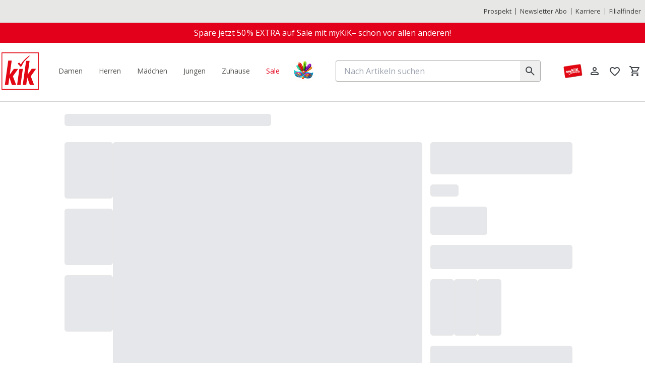

--- FILE ---
content_type: text/html;charset=utf-8
request_url: https://www.kik.at/p/feinstrickpullover-3-4-arm-dunkelblau-1314/1170230
body_size: 173167
content:
<!DOCTYPE html><html  lang="de"><head><meta charset="utf-8">
<meta name="viewport" content="width=device-width, initial-scale=1, minimum-scale=1">
<script nonce="zhZ9Y1BuU6x2ey+el/6pRh9l" type="importmap">{"imports":{"#entry":"/_nuxt/DRxAr5CG.js"}}</script>
<title>KiK Onlineshop | Günstige Mode, Deko &amp; mehr! Günstige Mode, Wohnen-, Garten- und Technik-Trends auf www.kik.at</title>
<link nonce="zhZ9Y1BuU6x2ey+el/6pRh9l" rel="preconnect" href="//app.usercentrics.eu">
<link nonce="zhZ9Y1BuU6x2ey+el/6pRh9l" rel="preconnect" href="//api.usercentrics.eu">
<link nonce="zhZ9Y1BuU6x2ey+el/6pRh9l" rel="preconnect" href="//www.googletagmanager.com">
<link nonce="zhZ9Y1BuU6x2ey+el/6pRh9l" rel="preconnect" href="//www.google-analytics.com">
<link nonce="zhZ9Y1BuU6x2ey+el/6pRh9l" rel="preconnect" href="//dev.visualwebsiteoptimizer.com">
<link nonce="zhZ9Y1BuU6x2ey+el/6pRh9l" rel="preconnect" href="luigisbox.tech">
<script nonce="zhZ9Y1BuU6x2ey+el/6pRh9l" src="https://scripts.publitas.com/kik/e-com/product.js" type="text/javascript"></script>
<style nonce="zhZ9Y1BuU6x2ey+el/6pRh9l">*,::backdrop,:after,:before{--tw-border-spacing-x:0;--tw-border-spacing-y:0;--tw-translate-x:0;--tw-translate-y:0;--tw-rotate:0;--tw-skew-x:0;--tw-skew-y:0;--tw-scale-x:1;--tw-scale-y:1;--tw-pan-x: ;--tw-pan-y: ;--tw-pinch-zoom: ;--tw-scroll-snap-strictness:proximity;--tw-gradient-from-position: ;--tw-gradient-via-position: ;--tw-gradient-to-position: ;--tw-ordinal: ;--tw-slashed-zero: ;--tw-numeric-figure: ;--tw-numeric-spacing: ;--tw-numeric-fraction: ;--tw-ring-inset: ;--tw-ring-offset-width:0px;--tw-ring-offset-color:#fff;--tw-ring-color:#3b82f680;--tw-ring-offset-shadow:0 0 #0000;--tw-ring-shadow:0 0 #0000;--tw-shadow:0 0 #0000;--tw-shadow-colored:0 0 #0000;--tw-blur: ;--tw-brightness: ;--tw-contrast: ;--tw-grayscale: ;--tw-hue-rotate: ;--tw-invert: ;--tw-saturate: ;--tw-sepia: ;--tw-drop-shadow: ;--tw-backdrop-blur: ;--tw-backdrop-brightness: ;--tw-backdrop-contrast: ;--tw-backdrop-grayscale: ;--tw-backdrop-hue-rotate: ;--tw-backdrop-invert: ;--tw-backdrop-opacity: ;--tw-backdrop-saturate: ;--tw-backdrop-sepia: ;--tw-contain-size: ;--tw-contain-layout: ;--tw-contain-paint: ;--tw-contain-style: }/*! tailwindcss v3.4.17 | MIT License | https://tailwindcss.com*/*,:after,:before{border:0 solid #ccd1d5;box-sizing:border-box}:after,:before{--tw-content:""}:host,html{line-height:1.5;-webkit-text-size-adjust:100%;font-family:Open Sans Kik;font-feature-settings:normal;font-variation-settings:normal;tab-size:4;-webkit-tap-highlight-color:transparent}body{line-height:inherit;margin:0}hr{border-top-width:1px;color:inherit;height:0}abbr:where([title]){-webkit-text-decoration:underline dotted;text-decoration:underline dotted}h1,h2,h3,h4,h5,h6{font-size:inherit;font-weight:inherit}a{color:inherit;text-decoration:inherit}b,strong{font-weight:bolder}code,kbd,pre,samp{font-family:ui-monospace,SFMono-Regular,Menlo,Monaco,Consolas,Liberation Mono,Courier New,monospace;font-feature-settings:normal;font-size:1em;font-variation-settings:normal}small{font-size:80%}sub,sup{font-size:75%;line-height:0;position:relative;vertical-align:initial}sub{bottom:-.25em}sup{top:-.5em}table{border-collapse:collapse;border-color:inherit;text-indent:0}button,input,optgroup,select,textarea{color:inherit;font-family:inherit;font-feature-settings:inherit;font-size:100%;font-variation-settings:inherit;font-weight:inherit;letter-spacing:inherit;line-height:inherit;margin:0;padding:0}button,select{text-transform:none}button,input:where([type=button]),input:where([type=reset]),input:where([type=submit]){-webkit-appearance:button;background-color:initial;background-image:none}:-moz-focusring{outline:auto}:-moz-ui-invalid{box-shadow:none}progress{vertical-align:initial}::-webkit-inner-spin-button,::-webkit-outer-spin-button{height:auto}[type=search]{-webkit-appearance:textfield;outline-offset:-2px}::-webkit-search-decoration{-webkit-appearance:none}::-webkit-file-upload-button{-webkit-appearance:button;font:inherit}summary{display:list-item}blockquote,dd,dl,figure,h1,h2,h3,h4,h5,h6,hr,p,pre{margin:0}fieldset{margin:0}fieldset,legend{padding:0}menu,ol,ul{list-style:none;margin:0;padding:0}dialog{padding:0}textarea{resize:vertical}input::placeholder,textarea::placeholder{color:#9ca3af;opacity:1}[role=button],button{cursor:pointer}:disabled{cursor:default}audio,canvas,embed,iframe,img,object,svg,video{display:block;vertical-align:middle}img,video{height:auto;max-width:100%}[hidden]:where(:not([hidden=until-found])){display:none}:root{--colors-primary-50:235 255 242;--colors-primary-100:217 253 228;--colors-primary-200:171 241 192;--colors-primary-300:130 234 158;--colors-primary-400:60 224 120;--colors-primary-500:19 195 96;--colors-primary-600:7 161 79;--colors-primary-700:13 127 63;--colors-primary-800:16 86 46;--colors-primary-900:15 50 30;--colors-secondary-50:247 245 253;--colors-secondary-100:239 236 251;--colors-secondary-200:225 218 246;--colors-secondary-300:216 203 245;--colors-secondary-400:198 177 246;--colors-secondary-500:180 151 249;--colors-secondary-600:151 111 238;--colors-secondary-700:119 79 209;--colors-secondary-800:82 52 153;--colors-secondary-900:48 32 86;--colors-positive-50:235 255 242;--colors-positive-100:217 253 228;--colors-positive-200:171 241 192;--colors-positive-300:130 234 158;--colors-positive-400:60 224 120;--colors-positive-500:19 195 96;--colors-positive-600:7 161 79;--colors-positive-700:13 127 63;--colors-positive-800:16 86 46;--colors-positive-900:15 50 30;--colors-negative-50:255 245 247;--colors-negative-100:255 232 237;--colors-negative-200:254 211 219;--colors-negative-300:253 193 202;--colors-negative-400:255 163 175;--colors-negative-500:255 127 143;--colors-negative-600:240 59 91;--colors-negative-700:208 13 48;--colors-negative-800:141 8 33;--colors-negative-900:76 15 23;--colors-warning-50:254 247 236;--colors-warning-100:255 238 211;--colors-warning-200:254 220 165;--colors-warning-300:254 202 132;--colors-warning-400:255 181 77;--colors-warning-500:237 153 14;--colors-warning-600:191 121 17;--colors-warning-700:157 93 3;--colors-warning-800:109 63 9;--colors-warning-900:62 35 10;--colors-neutral-50:249 251 250;--colors-neutral-100:239 244 241;--colors-neutral-200:217 226 220;--colors-neutral-300:187 198 190;--colors-neutral-400:129 140 133;--colors-neutral-500:100 111 104;--colors-neutral-600:77 86 79;--colors-neutral-700:56 65 59;--colors-neutral-800:37 43 39;--colors-neutral-900:21 26 22;--colors-disabled-50:249 251 250;--colors-disabled-100:239 244 241;--colors-disabled-200:217 226 220;--colors-disabled-300:187 198 190;--colors-disabled-400:129 140 133;--colors-disabled-500:100 111 104;--colors-disabled-600:77 86 79;--colors-disabled-700:56 65 59;--colors-disabled-800:37 43 39;--colors-disabled-900:21 26 22}.container{width:100%}@media (min-width:480px){.container{max-width:480px}}@media (min-width:768px){.container{max-width:768px}}@media (min-width:1024px){.container{max-width:1024px}}@media (min-width:1440px){.container{max-width:1440px}}@media (min-width:1536px){.container{max-width:1536px}}.sr-only{height:1px;margin:-1px;overflow:hidden;padding:0;position:absolute;width:1px;clip:rect(0,0,0,0);border-width:0;white-space:nowrap}.pointer-events-none{pointer-events:none}.pointer-events-auto{pointer-events:auto}.\!visible{visibility:visible!important}.visible{visibility:visible}.invisible{visibility:hidden}.collapse{visibility:collapse}.static{position:static}.fixed{position:fixed}.absolute{position:absolute}.\!relative{position:relative!important}.relative{position:relative}.sticky{position:sticky}.inset-0{inset:0}.inset-x-0{left:0;right:0}.inset-y-0{bottom:0;top:0}.\!-right-1\.5{right:-.375rem!important}.\!-top-1\.5{top:-.375rem!important}.\!left-0{left:0!important}.\!right-0{right:0!important}.-bottom-1{bottom:-.25rem}.-bottom-1\/2{bottom:-50%}.-bottom-6{bottom:-1.5rem}.-top-3{top:-.75rem}.-top-\[58px\]{top:-58px}.bottom-0{bottom:0}.bottom-1{bottom:.25rem}.bottom-1\/2{bottom:50%}.bottom-2{bottom:.5rem}.bottom-20{bottom:5rem}.bottom-3{bottom:.75rem}.bottom-4{bottom:1rem}.bottom-\[-1\]{bottom:-1}.bottom-\[53px\]{bottom:53px}.left-0{left:0}.left-1\/2{left:50%}.left-3{left:.75rem}.left-4{left:1rem}.right-0{right:0}.right-1{right:.25rem}.right-10{right:2.5rem}.right-2{right:.5rem}.right-4{right:1rem}.right-\[50px\]{right:50px}.top-0{top:0}.top-1\/2{top:50%}.top-1\/3{top:33.333333%}.top-10{top:2.5rem}.top-2{top:.5rem}.top-3{top:.75rem}.top-32{top:8rem}.top-4{top:1rem}.z-10{z-index:10}.z-20{z-index:20}.z-40{z-index:40}.z-50{z-index:50}.z-\[-1\]{z-index:-1}.z-\[1\]{z-index:1}.z-\[2\]{z-index:2}.z-\[3\]{z-index:3}.z-\[9\]{z-index:9}.order-1{order:1}.order-last{order:9999}.col-span-2{grid-column:span 2/span 2}.col-span-3{grid-column:span 3/span 3}.row-span-2{grid-row:span 2/span 2}.float-right{float:right}.-m-1\.5{margin:-.375rem}.m-0{margin:0}.m-1\.5{margin:.375rem}.m-2{margin:.5rem}.m-auto{margin:auto}.mx-1{margin-left:.25rem;margin-right:.25rem}.mx-4{margin-left:1rem;margin-right:1rem}.mx-5{margin-left:1.25rem;margin-right:1.25rem}.mx-auto{margin-left:auto;margin-right:auto}.mx-lg{margin-left:16px;margin-right:16px}.mx-md{margin-left:12px;margin-right:12px}.mx-xl{margin-left:24px;margin-right:24px}.my-0{margin-bottom:0;margin-top:0}.my-10{margin-bottom:2.5rem;margin-top:2.5rem}.my-16{margin-bottom:4rem;margin-top:4rem}.my-2{margin-bottom:.5rem;margin-top:.5rem}.my-20{margin-bottom:5rem;margin-top:5rem}.my-3{margin-bottom:.75rem;margin-top:.75rem}.my-4{margin-bottom:1rem;margin-top:1rem}.my-5{margin-bottom:1.25rem;margin-top:1.25rem}.my-6{margin-bottom:1.5rem;margin-top:1.5rem}.my-8{margin-bottom:2rem;margin-top:2rem}.my-auto{margin-bottom:auto;margin-top:auto}.my-md{margin-bottom:12px;margin-top:12px}.my-xl{margin-bottom:24px;margin-top:24px}.\!mb-0{margin-bottom:0!important}.\!mb-1{margin-bottom:.25rem!important}.\!mb-16{margin-bottom:4rem!important}.\!mr-5{margin-right:1.25rem!important}.\!mt-0{margin-top:0!important}.-mb-2{margin-bottom:-.5rem}.-mt-1{margin-top:-.25rem}.-mt-2{margin-top:-.5rem}.-mt-px{margin-top:-1px}.mb-0{margin-bottom:0}.mb-1{margin-bottom:.25rem}.mb-10{margin-bottom:2.5rem}.mb-12{margin-bottom:3rem}.mb-16{margin-bottom:4rem}.mb-2{margin-bottom:.5rem}.mb-20{margin-bottom:5rem}.mb-3{margin-bottom:.75rem}.mb-4{margin-bottom:1rem}.mb-5{margin-bottom:1.25rem}.mb-6{margin-bottom:1.5rem}.mb-8{margin-bottom:2rem}.mb-9{margin-bottom:2.25rem}.mb-\[-180px\]{margin-bottom:-180px}.mb-\[-600px\]{margin-bottom:-600px}.mb-\[40px\]{margin-bottom:40px}.mb-\[6px\]{margin-bottom:6px}.mb-lg{margin-bottom:16px}.mb-md{margin-bottom:12px}.mb-sm{margin-bottom:8px}.me-auto{margin-inline-end:auto}.ml-0{margin-left:0}.ml-1{margin-left:.25rem}.ml-2{margin-left:.5rem}.ml-3{margin-left:.75rem}.ml-4{margin-left:1rem}.ml-5{margin-left:1.25rem}.ml-9{margin-left:2.25rem}.ml-\[calc\(-50vw\+50\%\)\]{margin-left:calc(-50vw + 50%)}.ml-md{margin-left:12px}.mr-1{margin-right:.25rem}.mr-12{margin-right:3rem}.mr-2{margin-right:.5rem}.mr-3{margin-right:.75rem}.mr-4{margin-right:1rem}.mr-6{margin-right:1.5rem}.mr-\[50px\]{margin-right:50px}.mr-auto{margin-right:auto}.mr-lg{margin-right:16px}.mr-sm{margin-right:8px}.ms-auto{margin-inline-start:auto}.mt-0\.5{margin-top:.125rem}.mt-1{margin-top:.25rem}.mt-10{margin-top:2.5rem}.mt-16{margin-top:4rem}.mt-2{margin-top:.5rem}.mt-3{margin-top:.75rem}.mt-4{margin-top:1rem}.mt-5{margin-top:1.25rem}.mt-6{margin-top:1.5rem}.mt-7{margin-top:1.75rem}.mt-8{margin-top:2rem}.mt-\[-6\.5px\]{margin-top:-6.5px}.mt-\[40px\]{margin-top:40px}.mt-\[60px\]{margin-top:60px}.mt-\[61px\]{margin-top:61px}.mt-\[74px\]{margin-top:74px}.mt-auto{margin-top:auto}.mt-lg{margin-top:16px}.mt-md{margin-top:12px}.mt-xl{margin-top:24px}.box-border{box-sizing:border-box}.\!block{display:block!important}.block{display:block}.inline-block{display:inline-block}.inline{display:inline}.flex{display:flex}.inline-flex{display:inline-flex}.table{display:table}.grid{display:grid}.list-item{display:list-item}.\!hidden{display:none!important}.hidden{display:none}.aspect-\[1\/1\.1966\]{aspect-ratio:1/1.1966}.aspect-\[1\/1\.1970\]{aspect-ratio:1/1.197}.aspect-\[1\]{aspect-ratio:1}.aspect-square{aspect-ratio:1/1}.\!size-7{height:1.75rem!important;width:1.75rem!important}.\!size-\[28px\]{height:28px!important;width:28px!important}.size-10{height:2.5rem;width:2.5rem}.size-11{height:2.75rem;width:2.75rem}.size-4{height:1rem;width:1rem}.size-5{height:1.25rem;width:1.25rem}.size-7{height:1.75rem;width:1.75rem}.size-8{height:2rem;width:2rem}.size-\[1\.4rem\]{height:1.4rem;width:1.4rem}.size-\[112px\]{height:112px;width:112px}.size-\[170px\]{height:170px;width:170px}.size-\[37px\]{height:37px;width:37px}.size-\[41px\]{height:41px;width:41px}.size-\[50px\]{height:50px;width:50px}.size-\[59px\]{height:59px;width:59px}.size-full{height:100%;width:100%}.size-sm{height:8px;width:8px}.\!h-\[13px\]{height:13px!important}.h-1{height:.25rem}.h-1\/2{height:50%}.h-10{height:2.5rem}.h-14{height:3.5rem}.h-2\/5{height:40%}.h-20{height:5rem}.h-24{height:6rem}.h-28{height:7rem}.h-32{height:8rem}.h-4{height:1rem}.h-48{height:12rem}.h-5{height:1.25rem}.h-6{height:1.5rem}.h-7{height:1.75rem}.h-8{height:2rem}.h-\[1\.5em\]{height:1.5em}.h-\[10px\]{height:10px}.h-\[18px\]{height:18px}.h-\[30\%\]{height:30%}.h-\[30px\]{height:30px}.h-\[32px\]{height:32px}.h-\[40px\]{height:40px}.h-\[43px\]{height:43px}.h-\[466px\]{height:466px}.h-\[48px\]{height:48px}.h-\[500px\]{height:500px}.h-\[56px\]{height:56px}.h-\[600px\]{height:600px}.h-\[64px\]{height:64px}.h-\[70px\]{height:70px}.h-\[72px\]{height:72px}.h-\[735px\]{height:735px}.h-\[90px\]{height:90px}.h-auto{height:auto}.h-fit{height:fit-content}.h-full{height:100%}.h-lg{height:16px}.h-px{height:1px}.h-screen{height:100vh}.max-h-24{max-height:6rem}.max-h-52{max-height:13rem}.max-h-\[735px\]{max-height:735px}.max-h-full{max-height:100%}.max-h-screen{max-height:100vh}.min-h-10{min-height:2.5rem}.min-h-12{min-height:3rem}.min-h-14{min-height:3.5rem}.min-h-16{min-height:4rem}.min-h-28{min-height:7rem}.min-h-44{min-height:11rem}.min-h-5{min-height:1.25rem}.min-h-6{min-height:1.5rem}.min-h-72{min-height:18rem}.min-h-96{min-height:24rem}.min-h-\[12px\]{min-height:12px}.min-h-\[150\.78px\]{min-height:150.78px}.min-h-\[250px\]{min-height:250px}.min-h-full{min-height:100%}.min-h-screen{min-height:100vh}.\!w-\[13px\]{width:13px!important}.\!w-full{width:100%!important}.\!w-min{width:min-content!important}.w-0{width:0}.w-1\/2{width:50%}.w-1\/3{width:33.333333%}.w-1\/4{width:25%}.w-1\/5{width:20%}.w-1\/6{width:16.666667%}.w-10{width:2.5rem}.w-12{width:3rem}.w-14{width:3.5rem}.w-2\/3{width:66.666667%}.w-2\/4{width:50%}.w-2\/5{width:40%}.w-20{width:5rem}.w-24{width:6rem}.w-28{width:7rem}.w-3\/5{width:60%}.w-32{width:8rem}.w-4{width:1rem}.w-40{width:10rem}.w-48{width:12rem}.w-5{width:1.25rem}.w-6{width:1.5rem}.w-64{width:16rem}.w-8{width:2rem}.w-\[1\.5em\]{width:1.5em}.w-\[100px\]{width:100px}.w-\[10px\]{width:10px}.w-\[20\%\]{width:20%}.w-\[226px\]{width:226px}.w-\[250px\]{width:250px}.w-\[320px\]{width:320px}.w-\[370px\]{width:370px}.w-\[410px\]{width:410px}.w-\[500px\]{width:500px}.w-\[550px\]{width:550px}.w-\[614px\]{width:614px}.w-\[65vw\]{width:65vw}.w-\[70vw\]{width:70vw}.w-auto{width:auto}.w-fit{width:fit-content}.w-full{width:100%}.w-max{width:max-content}.w-screen{width:100vw}.\!min-w-7{min-width:1.75rem!important}.min-w-0{min-width:0}.min-w-20{min-width:5rem}.min-w-36{min-width:9rem}.min-w-40{min-width:10rem}.min-w-44{min-width:11rem}.min-w-48{min-width:12rem}.min-w-52{min-width:13rem}.min-w-6{min-width:1.5rem}.min-w-64{min-width:16rem}.min-w-7{min-width:1.75rem}.min-w-72{min-width:18rem}.min-w-\[12px\]{min-width:12px}.min-w-\[131px\]{min-width:131px}.min-w-\[180px\]{min-width:180px}.min-w-\[18px\]{min-width:18px}.min-w-\[280px\]{min-width:280px}.min-w-\[28px\]{min-width:28px}.min-w-\[300px\]{min-width:300px}.min-w-\[320px\]{min-width:320px}.min-w-\[36px\]{min-width:36px}.min-w-\[38px\]{min-width:38px}.min-w-\[40px\]{min-width:40px}.min-w-\[56px\]{min-width:56px}.min-w-\[80px\]{min-width:80px}.max-w-24{max-width:6rem}.max-w-64{max-width:16rem}.max-w-80{max-width:20rem}.max-w-96{max-width:24rem}.max-w-\[100px\]{max-width:100px}.max-w-\[130px\]{max-width:130px}.max-w-\[360px\]{max-width:360px}.max-w-\[40px\]{max-width:40px}.max-w-\[410px\]{max-width:410px}.max-w-\[48px\]{max-width:48px}.max-w-\[51px\]{max-width:51px}.max-w-\[56px\]{max-width:56px}.max-w-\[60px\]{max-width:60px}.max-w-\[90\%\]{max-width:90%}.max-w-\[92\]{max-width:92}.max-w-\[960px\]{max-width:960px}.max-w-\[calc\(50\%\)\]{max-width:50%}.max-w-\[calc\(50\%-16px\)\]{max-width:calc(50% - 16px)}.max-w-\[calc\(60\%-8px\)\]{max-width:calc(60% - 8px)}.max-w-full{max-width:100%}.max-w-md{max-width:28rem}.max-w-screen-md{max-width:768px}.max-w-screen-xl{max-width:1440px}.max-w-sm{max-width:24rem}.flex-1{flex:1 1 0%}.flex-\[0\]{flex:0}.flex-\[0_0_100\%\]{flex:0 0 100%}.flex-\[0_0_20\%\]{flex:0 0 20%}.flex-\[0_0_50\%\]{flex:0 0 50%}.flex-\[0_0_60\%\]{flex:0 0 60%}.flex-\[100\%\]{flex:100%}.shrink-0{flex-shrink:0}.grow{flex-grow:1}.basis-1\/4{flex-basis:25%}.basis-3\/4{flex-basis:75%}.basis-full{flex-basis:100%}.border-collapse{border-collapse:collapse}.border-spacing-0{--tw-border-spacing-x:0px;--tw-border-spacing-y:0px;border-spacing:var(--tw-border-spacing-x) var(--tw-border-spacing-y)}.origin-bottom-right{transform-origin:bottom right}.-translate-x-0\.5{--tw-translate-x:-.125rem}.-translate-x-0\.5,.-translate-x-1\/2{transform:translate(var(--tw-translate-x),var(--tw-translate-y)) rotate(var(--tw-rotate)) skew(var(--tw-skew-x)) skewY(var(--tw-skew-y)) scaleX(var(--tw-scale-x)) scaleY(var(--tw-scale-y))}.-translate-x-1\/2{--tw-translate-x:-50%}.-translate-x-full{--tw-translate-x:-100%}.-translate-x-full,.-translate-y-0{transform:translate(var(--tw-translate-x),var(--tw-translate-y)) rotate(var(--tw-rotate)) skew(var(--tw-skew-x)) skewY(var(--tw-skew-y)) scaleX(var(--tw-scale-x)) scaleY(var(--tw-scale-y))}.-translate-y-0{--tw-translate-y:-0px}.-translate-y-0\.5{--tw-translate-y:-.125rem}.-translate-y-0\.5,.-translate-y-1{transform:translate(var(--tw-translate-x),var(--tw-translate-y)) rotate(var(--tw-rotate)) skew(var(--tw-skew-x)) skewY(var(--tw-skew-y)) scaleX(var(--tw-scale-x)) scaleY(var(--tw-scale-y))}.-translate-y-1{--tw-translate-y:-.25rem}.-translate-y-1\/2{--tw-translate-y:-50%}.-translate-y-1\/2,.translate-x-0{transform:translate(var(--tw-translate-x),var(--tw-translate-y)) rotate(var(--tw-rotate)) skew(var(--tw-skew-x)) skewY(var(--tw-skew-y)) scaleX(var(--tw-scale-x)) scaleY(var(--tw-scale-y))}.translate-x-0{--tw-translate-x:0px}.translate-x-0\.5{--tw-translate-x:.125rem}.translate-x-0\.5,.translate-x-full{transform:translate(var(--tw-translate-x),var(--tw-translate-y)) rotate(var(--tw-rotate)) skew(var(--tw-skew-x)) skewY(var(--tw-skew-y)) scaleX(var(--tw-scale-x)) scaleY(var(--tw-scale-y))}.translate-x-full{--tw-translate-x:100%}.translate-y-0{--tw-translate-y:0px}.translate-y-0,.translate-y-0\.5{transform:translate(var(--tw-translate-x),var(--tw-translate-y)) rotate(var(--tw-rotate)) skew(var(--tw-skew-x)) skewY(var(--tw-skew-y)) scaleX(var(--tw-scale-x)) scaleY(var(--tw-scale-y))}.translate-y-0\.5{--tw-translate-y:.125rem}.translate-y-10{--tw-translate-y:2.5rem}.translate-y-10,.translate-y-\[2px\]{transform:translate(var(--tw-translate-x),var(--tw-translate-y)) rotate(var(--tw-rotate)) skew(var(--tw-skew-x)) skewY(var(--tw-skew-y)) scaleX(var(--tw-scale-x)) scaleY(var(--tw-scale-y))}.translate-y-\[2px\]{--tw-translate-y:2px}.translate-y-full{--tw-translate-y:100%}.-rotate-90,.translate-y-full{transform:translate(var(--tw-translate-x),var(--tw-translate-y)) rotate(var(--tw-rotate)) skew(var(--tw-skew-x)) skewY(var(--tw-skew-y)) scaleX(var(--tw-scale-x)) scaleY(var(--tw-scale-y))}.-rotate-90{--tw-rotate:-90deg}.rotate-180{--tw-rotate:180deg}.rotate-180,.rotate-45{transform:translate(var(--tw-translate-x),var(--tw-translate-y)) rotate(var(--tw-rotate)) skew(var(--tw-skew-x)) skewY(var(--tw-skew-y)) scaleX(var(--tw-scale-x)) scaleY(var(--tw-scale-y))}.rotate-45{--tw-rotate:45deg}.rotate-90{--tw-rotate:90deg}.rotate-90,.rotate-\[-9deg\]{transform:translate(var(--tw-translate-x),var(--tw-translate-y)) rotate(var(--tw-rotate)) skew(var(--tw-skew-x)) skewY(var(--tw-skew-y)) scaleX(var(--tw-scale-x)) scaleY(var(--tw-scale-y))}.rotate-\[-9deg\]{--tw-rotate:-9deg}.scale-50{--tw-scale-x:.5;--tw-scale-y:.5}.scale-50,.transform{transform:translate(var(--tw-translate-x),var(--tw-translate-y)) rotate(var(--tw-rotate)) skew(var(--tw-skew-x)) skewY(var(--tw-skew-y)) scaleX(var(--tw-scale-x)) scaleY(var(--tw-scale-y))}.transform-gpu{transform:translate3d(var(--tw-translate-x),var(--tw-translate-y),0) rotate(var(--tw-rotate)) skew(var(--tw-skew-x)) skewY(var(--tw-skew-y)) scaleX(var(--tw-scale-x)) scaleY(var(--tw-scale-y))}@keyframes pulse{50%{opacity:.5}}.animate-pulse{animation:pulse 2s cubic-bezier(.4,0,.6,1) infinite}@keyframes spin{to{transform:rotate(1turn)}}.animate-spin-slow{animation:spin 1.5s linear infinite}@keyframes stroke-loader-circular{0%{stroke-dasharray:1,200;stroke-dashoffset:0}50%{stroke-dasharray:140,200;stroke-dashoffset:-35}to{stroke-dasharray:89,200;stroke-dashoffset:-150}}.animate-stroke-loader-circular{animation:stroke-loader-circular 2s ease-in-out infinite}.\!cursor-not-allowed{cursor:not-allowed!important}.cursor-auto{cursor:auto}.cursor-default{cursor:default}.cursor-grab{cursor:grab}.cursor-not-allowed{cursor:not-allowed}.cursor-pointer{cursor:pointer}.cursor-zoom-in{cursor:zoom-in}.select-text{-webkit-user-select:text;user-select:text}.resize{resize:both}.snap-x{scroll-snap-type:x var(--tw-scroll-snap-strictness)}.snap-mandatory{--tw-scroll-snap-strictness:mandatory}.snap-start{scroll-snap-align:start}.snap-center{scroll-snap-align:center}.list-inside{list-style-position:inside}.list-decimal{list-style-type:decimal}.list-disc{list-style-type:disc}.list-none{list-style-type:none}.appearance-none{appearance:none}.auto-cols-fr{grid-auto-columns:minmax(0,1fr)}.grid-flow-row{grid-auto-flow:row}.grid-flow-col{grid-auto-flow:column}.auto-rows-fr{grid-auto-rows:minmax(0,1fr)}.\!grid-cols-3{grid-template-columns:repeat(3,minmax(0,1fr))!important}.grid-cols-1{grid-template-columns:repeat(1,minmax(0,1fr))}.grid-cols-2{grid-template-columns:repeat(2,minmax(0,1fr))}.grid-cols-5{grid-template-columns:repeat(5,minmax(0,1fr))}.grid-cols-\[2fr_1fr\]{grid-template-columns:2fr 1fr}.grid-cols-\[2fr_minmax\(auto\,33\%\)\]{grid-template-columns:2fr minmax(auto,33%)}.grid-cols-\[3fr_4fr\]{grid-template-columns:3fr 4fr}.flex-row{flex-direction:row}.flex-row-reverse{flex-direction:row-reverse}.flex-col{flex-direction:column}.flex-col-reverse{flex-direction:column-reverse}.flex-wrap{flex-wrap:wrap}.flex-nowrap{flex-wrap:nowrap}.place-content-center{place-content:center}.place-items-center{place-items:center}.items-start{align-items:flex-start}.items-end{align-items:flex-end}.items-center{align-items:center}.justify-start{justify-content:flex-start}.justify-end{justify-content:flex-end}.justify-center{justify-content:center}.justify-between{justify-content:space-between}.justify-evenly{justify-content:space-evenly}.\!gap-0{gap:0!important}.\!gap-2{gap:.5rem!important}.gap-1{gap:.25rem}.gap-1\.5{gap:.375rem}.gap-10{gap:2.5rem}.gap-2{gap:.5rem}.gap-3{gap:.75rem}.gap-4{gap:1rem}.gap-5{gap:1.25rem}.gap-6{gap:1.5rem}.gap-8{gap:2rem}.gap-md{gap:12px}.gap-sm{gap:8px}.gap-x-1{column-gap:.25rem}.gap-x-2{column-gap:.5rem}.gap-x-4{column-gap:1rem}.gap-x-lg{column-gap:16px}.gap-x-xl{column-gap:24px}.gap-y-16{row-gap:4rem}.gap-y-2{row-gap:.5rem}.gap-y-4{row-gap:1rem}.space-y-4>:not([hidden])~:not([hidden]){--tw-space-y-reverse:0;margin-bottom:calc(1rem*var(--tw-space-y-reverse));margin-top:calc(1rem*(1 - var(--tw-space-y-reverse)))}.divide-y>:not([hidden])~:not([hidden]){--tw-divide-y-reverse:0;border-bottom-width:calc(1px*var(--tw-divide-y-reverse));border-top-width:calc(1px*(1 - var(--tw-divide-y-reverse)))}.place-self-center{place-self:center}.self-end{align-self:flex-end}.self-center{align-self:center}.self-stretch{align-self:stretch}.justify-self-end{justify-self:end}.overflow-auto{overflow:auto}.overflow-hidden{overflow:hidden}.overflow-x-auto{overflow-x:auto}.overflow-y-auto{overflow-y:auto}.text-ellipsis{text-overflow:ellipsis}.whitespace-nowrap{white-space:nowrap}.whitespace-pre-line{white-space:pre-line}.text-nowrap{text-wrap:nowrap}.break-words{overflow-wrap:break-word}.\!rounded-full{border-radius:9999px!important}.\!rounded-md{border-radius:3px!important}.rounded{border-radius:.25rem}.rounded-2xl{border-radius:1rem}.rounded-full{border-radius:9999px}.rounded-lg{border-radius:5px}.rounded-md{border-radius:3px}.rounded-sm{border-radius:0}.rounded-xl{border-radius:8px}.rounded-l-none{border-bottom-left-radius:0;border-top-left-radius:0}.rounded-t-md{border-top-left-radius:3px;border-top-right-radius:3px}.border{border-width:1px}.border-2{border-width:2px}.border-4{border-width:4px}.border-8{border-width:8px}.border-\[3px\]{border-width:3px}.border-\[5px\]{border-width:5px}.border-y{border-bottom-width:1px;border-top-width:1px}.border-y-2{border-bottom-width:2px;border-top-width:2px}.\!border-b{border-bottom-width:1px!important}.border-b{border-bottom-width:1px}.border-b-0{border-bottom-width:0}.border-b-4{border-bottom-width:4px}.border-l{border-left-width:1px}.border-l-\[0\]{border-left-width:0}.border-r{border-right-width:1px}.border-t{border-top-width:1px}.border-t-0{border-top-width:0}.border-t-4{border-top-width:4px}.border-solid{border-style:solid}.\!border-none{border-style:none!important}.border-none{border-style:none}.\!border-primary-500{--tw-border-opacity:1!important;border-color:rgb(255 38 63/var(--tw-border-opacity,1))!important}.border-\[\#d9d5d5\]{--tw-border-opacity:1;border-color:rgb(217 213 213/var(--tw-border-opacity,1))}.border-black{--tw-border-opacity:1;border-color:rgb(0 0 0/var(--tw-border-opacity,1))}.border-blue-500{--tw-border-opacity:1;border-color:rgb(59 130 246/var(--tw-border-opacity,1))}.border-current{border-color:currentColor}.border-gray-200{--tw-border-opacity:1;border-color:rgb(229 231 235/var(--tw-border-opacity,1))}.border-gray-500{--tw-border-opacity:1;border-color:rgb(107 114 128/var(--tw-border-opacity,1))}.border-green-500{--tw-border-opacity:1;border-color:rgb(34 197 94/var(--tw-border-opacity,1))}.border-negative-200{--tw-border-opacity:1;border-color:rgb(254 211 219/var(--tw-border-opacity,1))}.border-negative-400{--tw-border-opacity:1;border-color:rgb(255 163 175/var(--tw-border-opacity,1))}.border-negative-600{--tw-border-opacity:1;border-color:rgb(240 59 91/var(--tw-border-opacity,1))}.border-negative-700{--tw-border-opacity:1;border-color:rgb(208 13 48/var(--tw-border-opacity,1))}.border-neutral-100{--tw-border-opacity:1;border-color:rgb(231 231 230/var(--tw-border-opacity,1))}.border-neutral-200{--tw-border-opacity:1;border-color:rgb(209 209 208/var(--tw-border-opacity,1))}.border-neutral-300{--tw-border-opacity:1;border-color:rgb(177 176 175/var(--tw-border-opacity,1))}.border-neutral-400{--tw-border-opacity:1;border-color:rgb(118 119 117/var(--tw-border-opacity,1))}.border-neutral-50{--tw-border-opacity:1;border-color:rgb(246 245 245/var(--tw-border-opacity,1))}.border-neutral-500{--tw-border-opacity:1;border-color:rgb(110 109 108/var(--tw-border-opacity,1))}.border-neutral-700{--tw-border-opacity:1;border-color:rgb(80 80 78/var(--tw-border-opacity,1))}.border-neutral-900{--tw-border-opacity:1;border-color:rgb(60 60 59/var(--tw-border-opacity,1))}.border-paypal-300{--tw-border-opacity:1;border-color:rgb(255 209 64/var(--tw-border-opacity,1))}.border-positive-200{--tw-border-opacity:1;border-color:rgb(221 236 170/var(--tw-border-opacity,1))}.border-positive-400{--tw-border-opacity:1;border-color:rgb(162 199 59/var(--tw-border-opacity,1))}.border-primary-300{--tw-border-opacity:1;border-color:rgb(255 149 161/var(--tw-border-opacity,1))}.border-primary-400{--tw-border-opacity:1;border-color:rgb(255 89 108/var(--tw-border-opacity,1))}.border-primary-500{--tw-border-opacity:1;border-color:rgb(255 38 63/var(--tw-border-opacity,1))}.border-primary-700{--tw-border-opacity:1;border-color:rgb(226 0 26/var(--tw-border-opacity,1))}.border-red-400{--tw-border-opacity:1;border-color:rgb(248 113 113/var(--tw-border-opacity,1))}.border-red-500{--tw-border-opacity:1;border-color:rgb(239 68 68/var(--tw-border-opacity,1))}.border-secondary-200{--tw-border-opacity:1;border-color:rgb(212 223 233/var(--tw-border-opacity,1))}.border-transparent{border-color:#0000}.border-warning-200{--tw-border-opacity:1;border-color:rgb(254 220 165/var(--tw-border-opacity,1))}.border-warning-400{--tw-border-opacity:1;border-color:rgb(255 181 77/var(--tw-border-opacity,1))}.border-white{--tw-border-opacity:1;border-color:rgb(255 255 255/var(--tw-border-opacity,1))}.\!border-b-primary-700{--tw-border-opacity:1!important;border-bottom-color:rgb(226 0 26/var(--tw-border-opacity,1))!important}.border-b-neutral-200{--tw-border-opacity:1;border-bottom-color:rgb(209 209 208/var(--tw-border-opacity,1))}.border-b-transparent{border-bottom-color:#0000}.border-l-neutral-200{--tw-border-opacity:1;border-left-color:rgb(209 209 208/var(--tw-border-opacity,1))}.border-t-transparent{border-top-color:#0000}.\!bg-disabled-100{--tw-bg-opacity:1!important;background-color:rgb(239 244 241/var(--tw-bg-opacity,1))!important}.\!bg-disabled-300{--tw-bg-opacity:1!important;background-color:rgb(187 198 190/var(--tw-bg-opacity,1))!important}.\!bg-neutral-100{--tw-bg-opacity:1!important;background-color:rgb(231 231 230/var(--tw-bg-opacity,1))!important}.\!bg-neutral-900{--tw-bg-opacity:1!important;background-color:rgb(60 60 59/var(--tw-bg-opacity,1))!important}.\!bg-paypal-300{--tw-bg-opacity:1!important;background-color:rgb(255 209 64/var(--tw-bg-opacity,1))!important}.\!bg-primary-100{--tw-bg-opacity:1!important;background-color:rgb(255 221 225/var(--tw-bg-opacity,1))!important}.\!bg-primary-700{--tw-bg-opacity:1!important;background-color:rgb(226 0 26/var(--tw-bg-opacity,1))!important}.\!bg-transparent{background-color:initial!important}.\!bg-white{--tw-bg-opacity:1!important;background-color:rgb(255 255 255/var(--tw-bg-opacity,1))!important}.bg-black{--tw-bg-opacity:1;background-color:rgb(0 0 0/var(--tw-bg-opacity,1))}.bg-black\/5{background-color:#0000000d}.bg-gray-100{--tw-bg-opacity:1;background-color:rgb(243 244 246/var(--tw-bg-opacity,1))}.bg-gray-200{--tw-bg-opacity:1;background-color:rgb(229 231 235/var(--tw-bg-opacity,1))}.bg-negative-100{--tw-bg-opacity:1;background-color:rgb(255 232 237/var(--tw-bg-opacity,1))}.bg-negative-200{--tw-bg-opacity:1;background-color:rgb(254 211 219/var(--tw-bg-opacity,1))}.bg-negative-900{--tw-bg-opacity:1;background-color:rgb(76 15 23/var(--tw-bg-opacity,1))}.bg-neutral-100{--tw-bg-opacity:1;background-color:rgb(231 231 230/var(--tw-bg-opacity,1))}.bg-neutral-200{--tw-bg-opacity:1;background-color:rgb(209 209 208/var(--tw-bg-opacity,1))}.bg-neutral-300{--tw-bg-opacity:1;background-color:rgb(177 176 175/var(--tw-bg-opacity,1))}.bg-neutral-400\/50{background-color:#76777580}.bg-neutral-50{--tw-bg-opacity:1;background-color:rgb(246 245 245/var(--tw-bg-opacity,1))}.bg-neutral-500\/20{background-color:#6e6d6c33}.bg-neutral-500\/50{background-color:#6e6d6c80}.bg-neutral-700{--tw-bg-opacity:1;background-color:rgb(80 80 78/var(--tw-bg-opacity,1))}.bg-neutral-700\/50{background-color:#50504e80}.bg-neutral-900{--tw-bg-opacity:1;background-color:rgb(60 60 59/var(--tw-bg-opacity,1))}.bg-paypal-50{--tw-bg-opacity:1;background-color:rgb(255 251 235/var(--tw-bg-opacity,1))}.bg-positive-100{--tw-bg-opacity:1;background-color:rgb(238 245 210/var(--tw-bg-opacity,1))}.bg-positive-200{--tw-bg-opacity:1;background-color:rgb(221 236 170/var(--tw-bg-opacity,1))}.bg-positive-500{--tw-bg-opacity:1;background-color:rgb(142 178 48/var(--tw-bg-opacity,1))}.bg-primary-100{--tw-bg-opacity:1;background-color:rgb(255 221 225/var(--tw-bg-opacity,1))}.bg-primary-50{--tw-bg-opacity:1;background-color:rgb(255 240 242/var(--tw-bg-opacity,1))}.bg-primary-700{--tw-bg-opacity:1;background-color:rgb(226 0 26/var(--tw-bg-opacity,1))}.bg-red-100{--tw-bg-opacity:1;background-color:rgb(254 226 226/var(--tw-bg-opacity,1))}.bg-secondary-100{--tw-bg-opacity:1;background-color:rgb(234 239 244/var(--tw-bg-opacity,1))}.bg-secondary-200{--tw-bg-opacity:1;background-color:rgb(212 223 233/var(--tw-bg-opacity,1))}.bg-secondary-700{--tw-bg-opacity:1;background-color:rgb(92 112 153/var(--tw-bg-opacity,1))}.bg-transparent{background-color:initial}.bg-warning-100{--tw-bg-opacity:1;background-color:rgb(255 238 211/var(--tw-bg-opacity,1))}.bg-warning-200{--tw-bg-opacity:1;background-color:rgb(254 220 165/var(--tw-bg-opacity,1))}.bg-white{--tw-bg-opacity:1;background-color:rgb(255 255 255/var(--tw-bg-opacity,1))}.bg-gradient-to-l{background-image:linear-gradient(to left,var(--tw-gradient-stops))}.bg-gradient-to-r{background-image:linear-gradient(to right,var(--tw-gradient-stops))}.bg-none{background-image:none}.from-blue-400{--tw-gradient-from:#60a5fa var(--tw-gradient-from-position);--tw-gradient-to:#60a5fa00 var(--tw-gradient-to-position);--tw-gradient-stops:var(--tw-gradient-from),var(--tw-gradient-to)}.from-green-400{--tw-gradient-from:#4ade80 var(--tw-gradient-from-position);--tw-gradient-to:#4ade8000 var(--tw-gradient-to-position);--tw-gradient-stops:var(--tw-gradient-from),var(--tw-gradient-to)}.from-yellow-400{--tw-gradient-from:#facc15 var(--tw-gradient-from-position);--tw-gradient-to:#facc1500 var(--tw-gradient-to-position);--tw-gradient-stops:var(--tw-gradient-from),var(--tw-gradient-to)}.to-transparent{--tw-gradient-to:#0000 var(--tw-gradient-to-position)}.bg-clip-content{background-clip:content-box}.\!fill-negative-600{fill:#f03b5b!important}.\!fill-positive-600{fill:#6d8d23!important}.\!fill-warning-600{fill:#bf7911!important}.fill-black{fill:#000}.fill-current{fill:currentColor}.fill-neutral-300{fill:#b1b0af}.fill-neutral-500{fill:#6e6d6c}.fill-none{fill:none}.fill-positive-600{fill:#6d8d23}.fill-primary{fill:#e2001a}.fill-secondary{fill:#40454a}.fill-warning-400{fill:#ffb54d}.fill-white{fill:#fff}.stroke-current{stroke:currentColor}.stroke-2{stroke-width:2}.stroke-\[10px\]{stroke-width:10px}.stroke-\[3px\]{stroke-width:3px}.stroke-\[4px\]{stroke-width:4px}.stroke-\[6px\]{stroke-width:6px}.stroke-\[8px\]{stroke-width:8px}.object-contain{object-fit:contain}.object-cover{object-fit:cover}.\!p-0{padding:0!important}.\!p-2{padding:.5rem!important}.\!p-4{padding:1rem!important}.p-0{padding:0}.p-0\.5{padding:.125rem}.p-1{padding:.25rem}.p-1\.5{padding:.375rem}.p-2{padding:.5rem}.p-3{padding:.75rem}.p-4{padding:1rem}.p-5{padding:1.25rem}.p-6{padding:1.5rem}.p-8{padding:2rem}.p-\[3px\]{padding:3px}.p-md{padding:12px}.p-xl{padding:24px}.\!px-0{padding-left:0!important;padding-right:0!important}.\!px-3{padding-left:.75rem!important;padding-right:.75rem!important}.\!py-0{padding-bottom:0!important;padding-top:0!important}.\!py-2{padding-bottom:.5rem!important;padding-top:.5rem!important}.\!py-\[30px\]{padding-bottom:30px!important;padding-top:30px!important}.px-0{padding-left:0;padding-right:0}.px-1{padding-left:.25rem;padding-right:.25rem}.px-1\.5{padding-left:.375rem;padding-right:.375rem}.px-10{padding-left:2.5rem;padding-right:2.5rem}.px-2{padding-left:.5rem;padding-right:.5rem}.px-2\.5{padding-left:.625rem;padding-right:.625rem}.px-3{padding-left:.75rem;padding-right:.75rem}.px-3\.5{padding-left:.875rem;padding-right:.875rem}.px-4{padding-left:1rem;padding-right:1rem}.px-5{padding-left:1.25rem;padding-right:1.25rem}.px-6{padding-left:1.5rem;padding-right:1.5rem}.px-8{padding-left:2rem;padding-right:2rem}.px-\[160px\]{padding-left:160px;padding-right:160px}.py-0{padding-bottom:0;padding-top:0}.py-0\.5{padding-bottom:.125rem;padding-top:.125rem}.py-1{padding-bottom:.25rem;padding-top:.25rem}.py-1\.5{padding-bottom:.375rem;padding-top:.375rem}.py-14{padding-bottom:3.5rem;padding-top:3.5rem}.py-2{padding-bottom:.5rem;padding-top:.5rem}.py-3{padding-bottom:.75rem;padding-top:.75rem}.py-4{padding-bottom:1rem;padding-top:1rem}.py-5{padding-bottom:1.25rem;padding-top:1.25rem}.py-6{padding-bottom:1.5rem;padding-top:1.5rem}.py-8{padding-bottom:2rem;padding-top:2rem}.py-\[40px\]{padding-bottom:40px;padding-top:40px}.py-\[6px\]{padding-bottom:6px;padding-top:6px}.py-sm{padding-bottom:8px;padding-top:8px}.py-xl{padding-bottom:24px;padding-top:24px}.pb-0\.5{padding-bottom:.125rem}.pb-1{padding-bottom:.25rem}.pb-14{padding-bottom:3.5rem}.pb-16{padding-bottom:4rem}.pb-2{padding-bottom:.5rem}.pb-4{padding-bottom:1rem}.pb-5{padding-bottom:1.25rem}.pb-6{padding-bottom:1.5rem}.pb-7{padding-bottom:1.75rem}.pb-\[30px\]{padding-bottom:30px}.pb-\[80px\]{padding-bottom:80px}.pb-xs{padding-bottom:4px}.pl-0{padding-left:0}.pl-1\.5{padding-left:.375rem}.pl-2{padding-left:.5rem}.pl-3{padding-left:.75rem}.pl-4{padding-left:1rem}.pr-0{padding-right:0}.pr-1\.5{padding-right:.375rem}.pr-14{padding-right:3.5rem}.pr-2{padding-right:.5rem}.pr-3{padding-right:.75rem}.pr-3\.5{padding-right:.875rem}.pr-4{padding-right:1rem}.pt-0{padding-top:0}.pt-0\.5{padding-top:.125rem}.pt-1{padding-top:.25rem}.pt-10{padding-top:2.5rem}.pt-14{padding-top:3.5rem}.pt-2{padding-top:.5rem}.pt-3{padding-top:.75rem}.pt-4{padding-top:1rem}.pt-5{padding-top:1.25rem}.pt-\[58px\]{padding-top:58px}.pt-xl{padding-top:24px}.text-left{text-align:left}.text-center{text-align:center}.text-right{text-align:right}.align-middle{vertical-align:middle}.font-body{font-family:Inter,sans-serif}.font-mono{font-family:ui-monospace,SFMono-Regular,Menlo,Monaco,Consolas,Liberation Mono,Courier New,monospace}.font-sans{font-family:Open Sans Kik}.\!text-sm{font-size:.875rem!important;line-height:1.25rem!important}.text-2xl{font-size:1.5rem;line-height:2rem}.text-2xs{font-size:10px;line-height:11px}.text-3xl{font-size:1.875rem;line-height:2.25rem}.text-3xs{font-size:8px;line-height:8px}.text-4xl{font-size:2.25rem;line-height:2.5rem}.text-6xl{font-size:3.75rem;line-height:1}.text-8xl{font-size:6rem;line-height:1}.text-\[1\.25rem\]{font-size:1.25rem}.text-\[10px\]{font-size:10px}.text-\[12px\]{font-size:12px}.text-\[13px\]{font-size:13px}.text-\[24px\]{font-size:24px}.text-\[30px\]{font-size:30px}.text-\[8px\]{font-size:8px}.text-base{font-size:1rem;line-height:1.5rem}.text-lg{font-size:1.125rem;line-height:1.75rem}.text-sm{font-size:.875rem;line-height:1.25rem}.text-xl{font-size:1.25rem;line-height:1.75rem}.text-xs{font-size:.75rem;line-height:1rem}.\!font-bold{font-weight:700!important}.\!font-normal{font-weight:400!important}.font-bold{font-weight:700}.font-light{font-weight:300}.font-medium{font-weight:500}.font-normal{font-weight:400}.font-semibold{font-weight:600}.\!uppercase{text-transform:uppercase!important}.uppercase{text-transform:uppercase}.capitalize{text-transform:capitalize}.normal-case{text-transform:none}.not-italic{font-style:normal}.\!leading-7{line-height:1.75rem!important}.leading-4{line-height:1rem}.leading-5{line-height:1.25rem}.leading-6{line-height:1.5rem}.leading-7{line-height:1.75rem}.leading-\[12px\]{line-height:12px}.leading-\[25px\]{line-height:25px}.leading-\[28px\]{line-height:28px}.leading-\[34px\]{line-height:34px}.leading-\[8px\]{line-height:8px}.leading-none{line-height:1}.leading-snug{line-height:1.375}.leading-tight{line-height:1.25}.tracking-\[1px\]{letter-spacing:1px}.\!text-\[\#001c64\]{--tw-text-opacity:1!important;color:rgb(0 28 100/var(--tw-text-opacity,1))!important}.\!text-black{--tw-text-opacity:1!important;color:rgb(0 0 0/var(--tw-text-opacity,1))!important}.\!text-disabled-500{--tw-text-opacity:1!important;color:rgb(100 111 104/var(--tw-text-opacity,1))!important}.\!text-disabled-500\/50{color:#646f6880!important}.\!text-negative-600{--tw-text-opacity:1!important;color:rgb(240 59 91/var(--tw-text-opacity,1))!important}.\!text-neutral-200{--tw-text-opacity:1!important;color:rgb(209 209 208/var(--tw-text-opacity,1))!important}.\!text-neutral-500{--tw-text-opacity:1!important;color:rgb(110 109 108/var(--tw-text-opacity,1))!important}.\!text-neutral-600{--tw-text-opacity:1!important;color:rgb(94 93 92/var(--tw-text-opacity,1))!important}.\!text-neutral-700{--tw-text-opacity:1!important;color:rgb(80 80 78/var(--tw-text-opacity,1))!important}.\!text-neutral-900{--tw-text-opacity:1!important;color:rgb(60 60 59/var(--tw-text-opacity,1))!important}.\!text-positive-600{--tw-text-opacity:1!important;color:rgb(109 141 35/var(--tw-text-opacity,1))!important}.\!text-primary-700{--tw-text-opacity:1!important;color:rgb(226 0 26/var(--tw-text-opacity,1))!important}.\!text-primary-800{--tw-text-opacity:1!important;color:rgb(175 5 25/var(--tw-text-opacity,1))!important}.\!text-primary-900{--tw-text-opacity:1!important;color:rgb(144 12 27/var(--tw-text-opacity,1))!important}.\!text-secondary-600{--tw-text-opacity:1!important;color:rgb(103 129 169/var(--tw-text-opacity,1))!important}.\!text-warning-600{--tw-text-opacity:1!important;color:rgb(191 121 17/var(--tw-text-opacity,1))!important}.\!text-white{--tw-text-opacity:1!important;color:rgb(255 255 255/var(--tw-text-opacity,1))!important}.text-\[\#595959\]{--tw-text-opacity:1;color:rgb(89 89 89/var(--tw-text-opacity,1))}.text-black{--tw-text-opacity:1;color:rgb(0 0 0/var(--tw-text-opacity,1))}.text-blue-500{--tw-text-opacity:1;color:rgb(59 130 246/var(--tw-text-opacity,1))}.text-disabled-500{--tw-text-opacity:1;color:rgb(100 111 104/var(--tw-text-opacity,1))}.text-disabled-900{--tw-text-opacity:1;color:rgb(21 26 22/var(--tw-text-opacity,1))}.text-gray-500{--tw-text-opacity:1;color:rgb(107 114 128/var(--tw-text-opacity,1))}.text-gray-700{--tw-text-opacity:1;color:rgb(55 65 81/var(--tw-text-opacity,1))}.text-gray-800{--tw-text-opacity:1;color:rgb(31 41 55/var(--tw-text-opacity,1))}.text-green-500{--tw-text-opacity:1;color:rgb(34 197 94/var(--tw-text-opacity,1))}.text-inherit{color:inherit}.text-negative-500{--tw-text-opacity:1;color:rgb(255 127 143/var(--tw-text-opacity,1))}.text-negative-600{--tw-text-opacity:1;color:rgb(240 59 91/var(--tw-text-opacity,1))}.text-neutral-400{--tw-text-opacity:1;color:rgb(118 119 117/var(--tw-text-opacity,1))}.text-neutral-500{--tw-text-opacity:1;color:rgb(110 109 108/var(--tw-text-opacity,1))}.text-neutral-600{--tw-text-opacity:1;color:rgb(94 93 92/var(--tw-text-opacity,1))}.text-neutral-700{--tw-text-opacity:1;color:rgb(80 80 78/var(--tw-text-opacity,1))}.text-neutral-800{--tw-text-opacity:1;color:rgb(70 70 68/var(--tw-text-opacity,1))}.text-neutral-900{--tw-text-opacity:1;color:rgb(60 60 59/var(--tw-text-opacity,1))}.text-neutral-950{--tw-text-opacity:1;color:rgb(38 39 43/var(--tw-text-opacity,1))}.text-paypal-700{--tw-text-opacity:1;color:rgb(183 82 6/var(--tw-text-opacity,1))}.text-positive-600{--tw-text-opacity:1;color:rgb(109 141 35/var(--tw-text-opacity,1))}.text-primary-400{--tw-text-opacity:1;color:rgb(255 89 108/var(--tw-text-opacity,1))}.text-primary-700{--tw-text-opacity:1;color:rgb(226 0 26/var(--tw-text-opacity,1))}.text-red-500{--tw-text-opacity:1;color:rgb(239 68 68/var(--tw-text-opacity,1))}.text-red-700{--tw-text-opacity:1;color:rgb(185 28 28/var(--tw-text-opacity,1))}.text-secondary-600{--tw-text-opacity:1;color:rgb(103 129 169/var(--tw-text-opacity,1))}.text-warning-500{--tw-text-opacity:1;color:rgb(237 153 14/var(--tw-text-opacity,1))}.text-warning-600{--tw-text-opacity:1;color:rgb(191 121 17/var(--tw-text-opacity,1))}.text-warning-700{--tw-text-opacity:1;color:rgb(157 93 3/var(--tw-text-opacity,1))}.text-white{--tw-text-opacity:1;color:rgb(255 255 255/var(--tw-text-opacity,1))}.underline{text-decoration-line:underline}.line-through{text-decoration-line:line-through}.no-underline{text-decoration-line:none}.antialiased{-webkit-font-smoothing:antialiased;-moz-osx-font-smoothing:grayscale}.accent-primary-600{accent-color:#fc0622}.opacity-0{opacity:0}.opacity-100{opacity:1}.opacity-50{opacity:.5}.opacity-70{opacity:.7}.opacity-75{opacity:.75}.shadow{--tw-shadow:0px 1px 3px #0000001a,0px 1px 2px #0000000f;--tw-shadow-colored:0px 1px 3px var(--tw-shadow-color),0px 1px 2px var(--tw-shadow-color)}.shadow,.shadow-2xl{box-shadow:var(--tw-ring-offset-shadow,0 0 #0000),var(--tw-ring-shadow,0 0 #0000),var(--tw-shadow)}.shadow-2xl{--tw-shadow:0 25px 50px -12px #00000040;--tw-shadow-colored:0 25px 50px -12px var(--tw-shadow-color)}.shadow-\[0px_1px_3px_rgba\(0\,0\,0\,0\.25\)\]{--tw-shadow:0px 1px 3px #00000040;--tw-shadow-colored:0px 1px 3px var(--tw-shadow-color)}.shadow-\[0px_1px_3px_rgba\(0\,0\,0\,0\.25\)\],.shadow-base{box-shadow:var(--tw-ring-offset-shadow,0 0 #0000),var(--tw-ring-shadow,0 0 #0000),var(--tw-shadow)}.shadow-base{--tw-shadow:0 1px 3px 0 #0000001a;--tw-shadow-colored:0 1px 3px 0 var(--tw-shadow-color)}.shadow-default{--tw-shadow:0 3px 20px 2px #e7e7e6;--tw-shadow-colored:0 3px 20px 2px var(--tw-shadow-color)}.shadow-default,.shadow-inner{box-shadow:var(--tw-ring-offset-shadow,0 0 #0000),var(--tw-ring-shadow,0 0 #0000),var(--tw-shadow)}.shadow-inner{--tw-shadow:inset 0 2px 4px 0 #0000000d;--tw-shadow-colored:inset 0 2px 4px 0 var(--tw-shadow-color)}.shadow-lg{--tw-shadow:0 10px 15px -3px #0000001a,0 4px 6px -4px #0000001a;--tw-shadow-colored:0 10px 15px -3px var(--tw-shadow-color),0 4px 6px -4px var(--tw-shadow-color)}.shadow-lg,.shadow-md{box-shadow:var(--tw-ring-offset-shadow,0 0 #0000),var(--tw-ring-shadow,0 0 #0000),var(--tw-shadow)}.shadow-md{--tw-shadow:0px 4px 6px -1px #0000001a,0px 2px 4px -1px #0000000f;--tw-shadow-colored:0px 4px 6px -1px var(--tw-shadow-color),0px 2px 4px -1px var(--tw-shadow-color)}.shadow-none{--tw-shadow:0 0 #0000;--tw-shadow-colored:0 0 #0000}.shadow-none,.shadow-sm{box-shadow:var(--tw-ring-offset-shadow,0 0 #0000),var(--tw-ring-shadow,0 0 #0000),var(--tw-shadow)}.shadow-sm{--tw-shadow:0 1px 2px 0 #0000000d;--tw-shadow-colored:0 1px 2px 0 var(--tw-shadow-color)}.shadow-xl{--tw-shadow:0 20px 25px -5px #0000001a,0 8px 10px -6px #0000001a;--tw-shadow-colored:0 20px 25px -5px var(--tw-shadow-color),0 8px 10px -6px var(--tw-shadow-color);box-shadow:var(--tw-ring-offset-shadow,0 0 #0000),var(--tw-ring-shadow,0 0 #0000),var(--tw-shadow)}.\!outline-none{outline:2px solid #0000!important;outline-offset:2px!important}.outline-none{outline:2px solid #0000;outline-offset:2px}.outline{outline-style:solid;outline-width:2px}.outline-0{outline-width:0}.outline-offset,.outline-offset-2{outline-offset:2px}.outline,.outline-secondary-600{outline-color:#6781a9}.\!ring-1{--tw-ring-offset-shadow:var(--tw-ring-inset) 0 0 0 var(--tw-ring-offset-width) var(--tw-ring-offset-color)!important;--tw-ring-shadow:var(--tw-ring-inset) 0 0 0 calc(1px + var(--tw-ring-offset-width)) var(--tw-ring-color)!important;box-shadow:var(--tw-ring-offset-shadow),var(--tw-ring-shadow),var(--tw-shadow,0 0 #0000)!important}.ring-1,.ring-2,.ring-4,.ring-8{--tw-ring-offset-shadow:var(--tw-ring-inset) 0 0 0 var(--tw-ring-offset-width) var(--tw-ring-offset-color);--tw-ring-shadow:var(--tw-ring-inset) 0 0 0 calc(1px + var(--tw-ring-offset-width)) var(--tw-ring-color)}.ring-1,.ring-2,.ring-4,.ring-8,.ring-\[3px\]{box-shadow:var(--tw-ring-offset-shadow),var(--tw-ring-shadow),var(--tw-shadow,0 0 #0000)}.ring-\[3px\]{--tw-ring-offset-shadow:var(--tw-ring-inset) 0 0 0 var(--tw-ring-offset-width) var(--tw-ring-offset-color);--tw-ring-shadow:var(--tw-ring-inset) 0 0 0 calc(3px + var(--tw-ring-offset-width)) var(--tw-ring-color)}.ring-inset{--tw-ring-inset:inset}.\!ring-disabled-300{--tw-ring-opacity:1!important;--tw-ring-color:rgb(187 198 190/var(--tw-ring-opacity,1))!important}.\!ring-negative-700{--tw-ring-opacity:1!important;--tw-ring-color:rgb(208 13 48/var(--tw-ring-opacity,1))!important}.\!ring-neutral-500{--tw-ring-opacity:1!important;--tw-ring-color:rgb(110 109 108/var(--tw-ring-opacity,1))!important}.ring-negative-700{--tw-ring-opacity:1;--tw-ring-color:rgb(208 13 48/var(--tw-ring-opacity,1))}.ring-neutral-200{--tw-ring-opacity:1;--tw-ring-color:rgb(209 209 208/var(--tw-ring-opacity,1))}.ring-neutral-300{--tw-ring-opacity:1;--tw-ring-color:rgb(177 176 175/var(--tw-ring-opacity,1))}.ring-neutral-700,.ring-primary-700{--tw-ring-opacity:1;--tw-ring-color:rgb(80 80 78/var(--tw-ring-opacity,1))}.blur{--tw-blur:blur(8px)}.blur,.drop-shadow{filter:var(--tw-blur) var(--tw-brightness) var(--tw-contrast) var(--tw-grayscale) var(--tw-hue-rotate) var(--tw-invert) var(--tw-saturate) var(--tw-sepia) var(--tw-drop-shadow)}.drop-shadow{--tw-drop-shadow:drop-shadow(0 1px 2px #0000001a) drop-shadow(0 1px 1px #0000000f)}.drop-shadow-md{--tw-drop-shadow:drop-shadow(0 4px 3px #00000012) drop-shadow(0 2px 2px #0000000f)}.drop-shadow-md,.filter{filter:var(--tw-blur) var(--tw-brightness) var(--tw-contrast) var(--tw-grayscale) var(--tw-hue-rotate) var(--tw-invert) var(--tw-saturate) var(--tw-sepia) var(--tw-drop-shadow)}.\!transition-none{transition-property:none!important}.transition{transition-duration:.15s;transition-property:color,background-color,border-color,text-decoration-color,fill,stroke,opacity,box-shadow,transform,filter,backdrop-filter;transition-timing-function:cubic-bezier(.4,0,.2,1)}.transition-\[stroke-dasharray\]{transition-duration:.15s;transition-property:stroke-dasharray;transition-timing-function:cubic-bezier(.4,0,.2,1)}.transition-all{transition-duration:.15s;transition-property:all;transition-timing-function:cubic-bezier(.4,0,.2,1)}.transition-colors{transition-duration:.15s;transition-property:color,background-color,border-color,text-decoration-color,fill,stroke;transition-timing-function:cubic-bezier(.4,0,.2,1)}.transition-opacity{transition-duration:.15s;transition-property:opacity;transition-timing-function:cubic-bezier(.4,0,.2,1)}.transition-transform{transition-duration:.15s;transition-property:transform;transition-timing-function:cubic-bezier(.4,0,.2,1)}.duration-100{transition-duration:.1s}.duration-150{transition-duration:.15s}.duration-200{transition-duration:.2s}.duration-300{transition-duration:.3s}.duration-500,.duration-\[0\.5s\]{transition-duration:.5s}.ease-in{transition-timing-function:cubic-bezier(.4,0,1,1)}.ease-in-out{transition-timing-function:cubic-bezier(.4,0,.2,1)}.ease-out{transition-timing-function:cubic-bezier(0,0,.2,1)}.content-none{--tw-content:none;content:var(--tw-content)}.\[-ms-overflow-style\:none\]{-ms-overflow-style:none}.\[scrollbar-width\:none\]{scrollbar-width:none}.selection\:text-sm ::selection,.selection\:text-sm::selection{font-size:.875rem;line-height:1.25rem}.before\:absolute:before{content:var(--tw-content);position:absolute}.before\:inset-x-0:before{content:var(--tw-content);left:0;right:0}.before\:bottom-0:before{bottom:0;content:var(--tw-content)}.before\:left-0:before{content:var(--tw-content);left:0}.before\:top-0:before{content:var(--tw-content);top:0}.before\:top-1\/2:before{content:var(--tw-content);top:50%}.before\:my-auto:before{content:var(--tw-content);margin-bottom:auto;margin-top:auto}.before\:ml-0\.5:before{content:var(--tw-content);margin-left:.125rem}.before\:h-3\.5:before{content:var(--tw-content);height:.875rem}.before\:w-3\.5:before{content:var(--tw-content);width:.875rem}.before\:-rotate-12:before{content:var(--tw-content);--tw-rotate:-12deg;transform:translate(var(--tw-translate-x),var(--tw-translate-y)) rotate(var(--tw-rotate)) skew(var(--tw-skew-x)) skewY(var(--tw-skew-y)) scaleX(var(--tw-scale-x)) scaleY(var(--tw-scale-y))}.before\:rounded-full:before{border-radius:9999px;content:var(--tw-content)}.before\:border-t:before{border-top-width:1px;content:var(--tw-content)}.before\:border-primary-700:before{content:var(--tw-content);--tw-border-opacity:1;border-color:rgb(226 0 26/var(--tw-border-opacity,1))}.before\:bg-gray-500:before{content:var(--tw-content);--tw-bg-opacity:1;background-color:rgb(107 114 128/var(--tw-bg-opacity,1))}.before\:bg-negative-900:before{content:var(--tw-content);--tw-bg-opacity:1;background-color:rgb(76 15 23/var(--tw-bg-opacity,1))}.before\:transition-all:before{content:var(--tw-content);transition-duration:.15s;transition-property:all;transition-timing-function:cubic-bezier(.4,0,.2,1)}.before\:duration-300:before{content:var(--tw-content);transition-duration:.3s}.before\:ease-in-out:before{content:var(--tw-content);transition-timing-function:cubic-bezier(.4,0,.2,1)}.before\:content-\[\'\(\'\]:before{--tw-content:"(";content:var(--tw-content)}.before\:content-none:before{--tw-content:none;content:var(--tw-content)}.after\:absolute:after{content:var(--tw-content);position:absolute}.after\:block:after{content:var(--tw-content);display:block}.after\:h-full:after{content:var(--tw-content);height:100%}.after\:w-2\.5:after{content:var(--tw-content);width:.625rem}@keyframes line{0%{content:var(--tw-content);left:-100%;width:100%}to{content:var(--tw-content);left:100%;width:10%}}.after\:animate-line:after{animation:line 1.5s ease-in infinite;content:var(--tw-content)}.after\:bg-current:after{background-color:currentColor;content:var(--tw-content)}.after\:content-\[\'\)\'\]:after{--tw-content:")";content:var(--tw-content)}.after\:content-none:after{--tw-content:none;content:var(--tw-content)}.first\:ms-auto:first-child{margin-inline-start:auto}.first\:border-l:first-child{border-left-width:1px}.last\:mb-0:last-child{margin-bottom:0}.last\:me-auto:last-child{margin-inline-end:auto}.last\:border-0:last-child{border-width:0}.even\:-order-none:nth-child(2n){order:0}.first-of-type\:mt-0:first-of-type{margin-top:0}.first-of-type\:mt-4:first-of-type{margin-top:1rem}.first-of-type\:border-t-0:first-of-type{border-top-width:0}.last-of-type\:mb-4:last-of-type{margin-bottom:1rem}.last-of-type\:flex:last-of-type{display:flex}.last-of-type\:border-b:last-of-type{border-bottom-width:1px}.last-of-type\:border-r-0:last-of-type{border-right-width:0}.last-of-type\:font-medium:last-of-type{font-weight:500}.checked\:border-primary-700:checked{--tw-border-opacity:1;border-color:rgb(226 0 26/var(--tw-border-opacity,1))}.checked\:bg-negative-700:checked{--tw-bg-opacity:1;background-color:rgb(208 13 48/var(--tw-bg-opacity,1))}.checked\:bg-primary-700:checked{--tw-bg-opacity:1;background-color:rgb(226 0 26/var(--tw-bg-opacity,1))}.checked\:bg-checked-checkbox-current:checked{background-image:linear-gradient(-45deg,#0000 65%,currentcolor 65.99%),linear-gradient(45deg,#0000 75%,currentcolor 75.99%),linear-gradient(-45deg,currentcolor 40%,#0000 40.99%),linear-gradient(45deg,currentcolor 30%,#fff 30.99%,#fff 40%,#0000 40.99%),linear-gradient(-45deg,#fff 50%,currentcolor 50.99%)}.checked\:bg-none:checked{background-image:none}.checked\:text-primary-700:checked{--tw-text-opacity:1;color:rgb(226 0 26/var(--tw-text-opacity,1))}.checked\:before\:left-1\/2:checked:before{content:var(--tw-content);left:50%}.checked\:before\:ml-0:checked:before{content:var(--tw-content);margin-left:0}.checked\:before\:mr-0\.5:checked:before{content:var(--tw-content);margin-right:.125rem}.checked\:before\:bg-white:checked:before{content:var(--tw-content);--tw-bg-opacity:1;background-color:rgb(255 255 255/var(--tw-bg-opacity,1))}.indeterminate\:bg-indeterminate-checkbox-current:indeterminate{background-image:linear-gradient(90deg,#0000 80%,currentcolor 0),linear-gradient(-90deg,#0000 80%,currentcolor 0),linear-gradient(0deg,currentcolor 43%,#fff 0,#fff 57%,currentcolor 0)}.indeterminate\:bg-none:indeterminate{background-image:none}.indeterminate\:text-primary-700:indeterminate{--tw-text-opacity:1;color:rgb(226 0 26/var(--tw-text-opacity,1))}.read-only\:bg-transparent:read-only{background-color:initial}.focus-within\:outline:focus-within{outline-style:solid;outline-width:2px}.focus-within\:outline-offset:focus-within{outline-offset:2px}.focus-within\:outline:focus-within{outline-color:#6781a9}.focus-within\:ring-2:focus-within{--tw-ring-offset-shadow:var(--tw-ring-inset) 0 0 0 var(--tw-ring-offset-width) var(--tw-ring-offset-color);--tw-ring-shadow:var(--tw-ring-inset) 0 0 0 calc(1px + var(--tw-ring-offset-width)) var(--tw-ring-color);box-shadow:var(--tw-ring-offset-shadow),var(--tw-ring-shadow),var(--tw-shadow,0 0 #0000)}.focus-within\:ring-primary-700:focus-within{--tw-ring-opacity:1;--tw-ring-color:rgb(80 80 78/var(--tw-ring-opacity,1))}@media (hover:hover) and (pointer:fine){.hover\:z-\[1\]:hover{z-index:1}.hover\:border-negative-800:hover{--tw-border-opacity:1;border-color:rgb(141 8 33/var(--tw-border-opacity,1))}.hover\:border-neutral-800:hover{--tw-border-opacity:1;border-color:rgb(70 70 68/var(--tw-border-opacity,1))}.hover\:border-primary-700:hover{--tw-border-opacity:1;border-color:rgb(226 0 26/var(--tw-border-opacity,1))}.hover\:border-primary-800:hover{--tw-border-opacity:1;border-color:rgb(175 5 25/var(--tw-border-opacity,1))}.hover\:border-transparent:hover{border-color:#0000}.hover\:border-b-primary-700:hover{--tw-border-opacity:1;border-bottom-color:rgb(226 0 26/var(--tw-border-opacity,1))}.hover\:\!bg-negative-200:hover{--tw-bg-opacity:1!important;background-color:rgb(254 211 219/var(--tw-bg-opacity,1))!important}.hover\:\!bg-neutral-100:hover{--tw-bg-opacity:1!important;background-color:rgb(231 231 230/var(--tw-bg-opacity,1))!important}.hover\:\!bg-neutral-200:hover{--tw-bg-opacity:1!important;background-color:rgb(209 209 208/var(--tw-bg-opacity,1))!important}.hover\:\!bg-neutral-50:hover{--tw-bg-opacity:1!important;background-color:rgb(246 245 245/var(--tw-bg-opacity,1))!important}.hover\:\!bg-neutral-950:hover{--tw-bg-opacity:1!important;background-color:rgb(38 39 43/var(--tw-bg-opacity,1))!important}.hover\:\!bg-paypal-400:hover{--tw-bg-opacity:1!important;background-color:rgb(255 192 32/var(--tw-bg-opacity,1))!important}.hover\:\!bg-positive-200:hover{--tw-bg-opacity:1!important;background-color:rgb(221 236 170/var(--tw-bg-opacity,1))!important}.hover\:\!bg-primary-100:hover{--tw-bg-opacity:1!important;background-color:rgb(255 221 225/var(--tw-bg-opacity,1))!important}.hover\:\!bg-secondary-200:hover{--tw-bg-opacity:1!important;background-color:rgb(212 223 233/var(--tw-bg-opacity,1))!important}.hover\:\!bg-transparent:hover{background-color:initial!important}.hover\:bg-negative-200:hover{--tw-bg-opacity:1;background-color:rgb(254 211 219/var(--tw-bg-opacity,1))}.hover\:bg-neutral-100:hover{--tw-bg-opacity:1;background-color:rgb(231 231 230/var(--tw-bg-opacity,1))}.hover\:bg-neutral-200:hover{--tw-bg-opacity:1;background-color:rgb(209 209 208/var(--tw-bg-opacity,1))}.hover\:bg-positive-200:hover{--tw-bg-opacity:1;background-color:rgb(221 236 170/var(--tw-bg-opacity,1))}.hover\:bg-primary-100:hover{--tw-bg-opacity:1;background-color:rgb(255 221 225/var(--tw-bg-opacity,1))}.hover\:bg-primary-800:hover{--tw-bg-opacity:1;background-color:rgb(175 5 25/var(--tw-bg-opacity,1))}.hover\:bg-secondary-200:hover{--tw-bg-opacity:1;background-color:rgb(212 223 233/var(--tw-bg-opacity,1))}.hover\:bg-transparent:hover{background-color:initial}.hover\:bg-warning-200:hover{--tw-bg-opacity:1;background-color:rgb(254 220 165/var(--tw-bg-opacity,1))}.hover\:fill-primary:hover{fill:#e2001a}.hover\:\!text-neutral-950:hover{--tw-text-opacity:1!important;color:rgb(38 39 43/var(--tw-text-opacity,1))!important}.hover\:\!text-primary-900:hover{--tw-text-opacity:1!important;color:rgb(144 12 27/var(--tw-text-opacity,1))!important}.hover\:\!text-warning-600:hover{--tw-text-opacity:1!important;color:rgb(191 121 17/var(--tw-text-opacity,1))!important}.hover\:text-black:hover{--tw-text-opacity:1;color:rgb(0 0 0/var(--tw-text-opacity,1))}.hover\:text-gray-300:hover{--tw-text-opacity:1;color:rgb(209 213 219/var(--tw-text-opacity,1))}.hover\:text-negative-600:hover{--tw-text-opacity:1;color:rgb(240 59 91/var(--tw-text-opacity,1))}.hover\:text-positive-600:hover{--tw-text-opacity:1;color:rgb(109 141 35/var(--tw-text-opacity,1))}.hover\:text-primary-600:hover{--tw-text-opacity:1;color:rgb(252 6 34/var(--tw-text-opacity,1))}.hover\:text-primary-700:hover{--tw-text-opacity:1;color:rgb(226 0 26/var(--tw-text-opacity,1))}.hover\:text-primary-800:hover{--tw-text-opacity:1;color:rgb(175 5 25/var(--tw-text-opacity,1))}.hover\:text-secondary-600:hover{--tw-text-opacity:1;color:rgb(103 129 169/var(--tw-text-opacity,1))}.hover\:text-white:hover{--tw-text-opacity:1;color:rgb(255 255 255/var(--tw-text-opacity,1))}.hover\:underline:hover{text-decoration-line:underline}.hover\:shadow-2xl:hover{--tw-shadow:0 25px 50px -12px #00000040;--tw-shadow-colored:0 25px 50px -12px var(--tw-shadow-color)}.hover\:shadow-2xl:hover,.hover\:shadow-lg:hover{box-shadow:var(--tw-ring-offset-shadow,0 0 #0000),var(--tw-ring-shadow,0 0 #0000),var(--tw-shadow)}.hover\:shadow-lg:hover{--tw-shadow:0 10px 15px -3px #0000001a,0 4px 6px -4px #0000001a;--tw-shadow-colored:0 10px 15px -3px var(--tw-shadow-color),0 4px 6px -4px var(--tw-shadow-color)}.hover\:shadow-md:hover{--tw-shadow:0px 4px 6px -1px #0000001a,0px 2px 4px -1px #0000000f;--tw-shadow-colored:0px 4px 6px -1px var(--tw-shadow-color),0px 2px 4px -1px var(--tw-shadow-color);box-shadow:var(--tw-ring-offset-shadow,0 0 #0000),var(--tw-ring-shadow,0 0 #0000),var(--tw-shadow)}.hover\:ring-primary-700:hover{--tw-ring-opacity:1;--tw-ring-color:rgb(80 80 78/var(--tw-ring-opacity,1))}.hover\:ring-primary-800:hover{--tw-ring-opacity:1;--tw-ring-color:rgb(70 70 68/var(--tw-ring-opacity,1))}.hover\:before\:bg-primary-800:hover:before{content:var(--tw-content);--tw-bg-opacity:1;background-color:rgb(175 5 25/var(--tw-bg-opacity,1))}.hover\:checked\:border-primary-800:checked:hover{--tw-border-opacity:1;border-color:rgb(175 5 25/var(--tw-border-opacity,1))}.hover\:checked\:bg-negative-800:checked:hover{--tw-bg-opacity:1;background-color:rgb(141 8 33/var(--tw-bg-opacity,1))}.hover\:checked\:bg-primary-800:checked:hover{--tw-bg-opacity:1;background-color:rgb(175 5 25/var(--tw-bg-opacity,1))}.hover\:before\:checked\:bg-white:checked:hover:before{content:var(--tw-content);--tw-bg-opacity:1;background-color:rgb(255 255 255/var(--tw-bg-opacity,1))}.hover\:indeterminate\:text-primary-800:indeterminate:hover{--tw-text-opacity:1;color:rgb(175 5 25/var(--tw-text-opacity,1))}}.focus\:fill-primary:focus{fill:#e2001a}.focus\:opacity-100:focus{opacity:1}.focus\:outline:focus{outline-style:solid;outline-width:2px}.focus\:outline-offset:focus{outline-offset:2px}.focus\:outline:focus{outline-color:#6781a9}.focus\:ring-2:focus{--tw-ring-offset-shadow:var(--tw-ring-inset) 0 0 0 var(--tw-ring-offset-width) var(--tw-ring-offset-color);--tw-ring-shadow:var(--tw-ring-inset) 0 0 0 calc(1px + var(--tw-ring-offset-width)) var(--tw-ring-color);box-shadow:var(--tw-ring-offset-shadow),var(--tw-ring-shadow),var(--tw-shadow,0 0 #0000)}.focus\:ring-primary-700:focus{--tw-ring-opacity:1;--tw-ring-color:rgb(80 80 78/var(--tw-ring-opacity,1))}.focus-visible\:relative:focus-visible{position:relative}.focus-visible\:z-10:focus-visible{z-index:10}.focus-visible\:rounded-sm:focus-visible{border-radius:0}.focus-visible\:outline:focus-visible{outline-style:solid;outline-width:2px}.focus-visible\:outline-offset:focus-visible{outline-offset:2px}.focus-visible\:outline:focus-visible{outline-color:#6781a9}.focus-visible\:ring-2:focus-visible{--tw-ring-offset-shadow:var(--tw-ring-inset) 0 0 0 var(--tw-ring-offset-width) var(--tw-ring-offset-color);--tw-ring-shadow:var(--tw-ring-inset) 0 0 0 calc(1px + var(--tw-ring-offset-width)) var(--tw-ring-color);box-shadow:var(--tw-ring-offset-shadow),var(--tw-ring-shadow),var(--tw-shadow,0 0 #0000)}.active\:border-negative-900:active{--tw-border-opacity:1;border-color:rgb(76 15 23/var(--tw-border-opacity,1))}.active\:border-neutral-900:active{--tw-border-opacity:1;border-color:rgb(60 60 59/var(--tw-border-opacity,1))}.active\:border-primary-800:active{--tw-border-opacity:1;border-color:rgb(175 5 25/var(--tw-border-opacity,1))}.active\:border-primary-900:active{--tw-border-opacity:1;border-color:rgb(144 12 27/var(--tw-border-opacity,1))}.active\:\!bg-negative-200:active{--tw-bg-opacity:1!important;background-color:rgb(254 211 219/var(--tw-bg-opacity,1))!important}.active\:\!bg-neutral-200:active{--tw-bg-opacity:1!important;background-color:rgb(209 209 208/var(--tw-bg-opacity,1))!important}.active\:\!bg-paypal-400:active{--tw-bg-opacity:1!important;background-color:rgb(255 192 32/var(--tw-bg-opacity,1))!important}.active\:\!bg-positive-200:active{--tw-bg-opacity:1!important;background-color:rgb(221 236 170/var(--tw-bg-opacity,1))!important}.active\:\!bg-secondary-200:active{--tw-bg-opacity:1!important;background-color:rgb(212 223 233/var(--tw-bg-opacity,1))!important}.active\:\!bg-transparent:active{background-color:initial!important}.active\:\!bg-warning-200:active{--tw-bg-opacity:1!important;background-color:rgb(254 220 165/var(--tw-bg-opacity,1))!important}.active\:bg-neutral-100:active{--tw-bg-opacity:1;background-color:rgb(231 231 230/var(--tw-bg-opacity,1))}.active\:bg-neutral-200:active{--tw-bg-opacity:1;background-color:rgb(209 209 208/var(--tw-bg-opacity,1))}.active\:bg-primary-200:active{--tw-bg-opacity:1;background-color:rgb(255 193 200/var(--tw-bg-opacity,1))}.active\:bg-primary-900:active{--tw-bg-opacity:1;background-color:rgb(144 12 27/var(--tw-bg-opacity,1))}.active\:bg-transparent:active{background-color:initial}.active\:\!text-neutral-950:active{--tw-text-opacity:1!important;color:rgb(38 39 43/var(--tw-text-opacity,1))!important}.active\:\!text-primary-900:active{--tw-text-opacity:1!important;color:rgb(144 12 27/var(--tw-text-opacity,1))!important}.active\:text-negative-600:active{--tw-text-opacity:1;color:rgb(240 59 91/var(--tw-text-opacity,1))}.active\:text-positive-600:active{--tw-text-opacity:1;color:rgb(109 141 35/var(--tw-text-opacity,1))}.active\:text-primary-900:active{--tw-text-opacity:1;color:rgb(144 12 27/var(--tw-text-opacity,1))}.active\:text-secondary-600:active{--tw-text-opacity:1;color:rgb(103 129 169/var(--tw-text-opacity,1))}.active\:text-warning-600:active{--tw-text-opacity:1;color:rgb(191 121 17/var(--tw-text-opacity,1))}.active\:text-white:active{--tw-text-opacity:1;color:rgb(255 255 255/var(--tw-text-opacity,1))}.active\:underline:active{text-decoration-line:underline}.active\:shadow:active{--tw-shadow:0px 1px 3px #0000001a,0px 1px 2px #0000000f;--tw-shadow-colored:0px 1px 3px var(--tw-shadow-color),0px 1px 2px var(--tw-shadow-color);box-shadow:var(--tw-ring-offset-shadow,0 0 #0000),var(--tw-ring-shadow,0 0 #0000),var(--tw-shadow)}.active\:ring-2:active{--tw-ring-offset-shadow:var(--tw-ring-inset) 0 0 0 var(--tw-ring-offset-width) var(--tw-ring-offset-color);--tw-ring-shadow:var(--tw-ring-inset) 0 0 0 calc(1px + var(--tw-ring-offset-width)) var(--tw-ring-color);box-shadow:var(--tw-ring-offset-shadow),var(--tw-ring-shadow),var(--tw-shadow,0 0 #0000)}.active\:ring-primary-700:active{--tw-ring-opacity:1;--tw-ring-color:rgb(80 80 78/var(--tw-ring-opacity,1))}.active\:ring-primary-900:active{--tw-ring-opacity:1;--tw-ring-color:rgb(60 60 59/var(--tw-ring-opacity,1))}.active\:before\:bg-primary-800:active:before{content:var(--tw-content);--tw-bg-opacity:1;background-color:rgb(175 5 25/var(--tw-bg-opacity,1))}.active\:checked\:border-primary-900:checked:active{--tw-border-opacity:1;border-color:rgb(144 12 27/var(--tw-border-opacity,1))}.active\:checked\:bg-negative-900:checked:active{--tw-bg-opacity:1;background-color:rgb(76 15 23/var(--tw-bg-opacity,1))}.active\:checked\:bg-primary-900:checked:active{--tw-bg-opacity:1;background-color:rgb(144 12 27/var(--tw-bg-opacity,1))}.enabled\:checked\:text-primary-700:checked:enabled,.enabled\:indeterminate\:text-primary-700:indeterminate:enabled{--tw-text-opacity:1;color:rgb(226 0 26/var(--tw-text-opacity,1))}@media (hover:hover) and (pointer:fine){.enabled\:hover\:border-negative-800:hover:enabled{--tw-border-opacity:1;border-color:rgb(141 8 33/var(--tw-border-opacity,1))}.enabled\:hover\:border-primary-800:hover:enabled{--tw-border-opacity:1;border-color:rgb(175 5 25/var(--tw-border-opacity,1))}.enabled\:hover\:checked\:text-primary-800:checked:hover:enabled,.enabled\:hover\:indeterminate\:text-primary-800:indeterminate:hover:enabled{--tw-text-opacity:1;color:rgb(175 5 25/var(--tw-text-opacity,1))}}.enabled\:focus-visible\:outline:focus-visible:enabled{outline-style:solid;outline-width:2px}.enabled\:focus-visible\:outline-offset:focus-visible:enabled{outline-offset:2px}.enabled\:focus-visible\:outline:focus-visible:enabled{outline-color:#6781a9}.enabled\:active\:border-negative-900:active:enabled{--tw-border-opacity:1;border-color:rgb(76 15 23/var(--tw-border-opacity,1))}.enabled\:active\:border-primary-900:active:enabled{--tw-border-opacity:1;border-color:rgb(144 12 27/var(--tw-border-opacity,1))}.enabled\:active\:checked\:text-primary-900:checked:active:enabled{--tw-text-opacity:1;color:rgb(144 12 27/var(--tw-text-opacity,1))}.disabled\:hidden:disabled{display:none}.disabled\:cursor-not-allowed:disabled{cursor:not-allowed}.disabled\:border-disabled-200:disabled{--tw-border-opacity:1;border-color:rgb(217 226 220/var(--tw-border-opacity,1))}.disabled\:border-disabled-500:disabled{--tw-border-opacity:1;border-color:rgb(100 111 104/var(--tw-border-opacity,1))}.disabled\:border-gray-500\/50:disabled{border-color:#6b728080}.disabled\:\!bg-disabled-300\/50:disabled{background-color:#bbc6be80!important}.disabled\:bg-disabled-100:disabled{--tw-bg-opacity:1;background-color:rgb(239 244 241/var(--tw-bg-opacity,1))}.disabled\:bg-disabled-300:disabled{--tw-bg-opacity:1;background-color:rgb(187 198 190/var(--tw-bg-opacity,1))}.disabled\:bg-transparent:disabled{background-color:initial}.disabled\:bg-white\/50:disabled{background-color:#ffffff80}.disabled\:\!text-disabled-500:disabled{--tw-text-opacity:1!important;color:rgb(100 111 104/var(--tw-text-opacity,1))!important}.disabled\:\!text-disabled-500\/50:disabled{color:#646f6880!important}.disabled\:text-disabled-500:disabled{--tw-text-opacity:1;color:rgb(100 111 104/var(--tw-text-opacity,1))}.disabled\:text-disabled-900:disabled{--tw-text-opacity:1;color:rgb(21 26 22/var(--tw-text-opacity,1))}.disabled\:text-gray-300:disabled{--tw-text-opacity:1;color:rgb(209 213 219/var(--tw-text-opacity,1))}.disabled\:text-neutral-200:disabled{--tw-text-opacity:1;color:rgb(209 209 208/var(--tw-text-opacity,1))}.disabled\:text-neutral-700:disabled{--tw-text-opacity:1;color:rgb(80 80 78/var(--tw-text-opacity,1))}.disabled\:text-neutral-900:disabled{--tw-text-opacity:1;color:rgb(60 60 59/var(--tw-text-opacity,1))}.disabled\:shadow-none:disabled{--tw-shadow:0 0 #0000;--tw-shadow-colored:0 0 #0000;box-shadow:var(--tw-ring-offset-shadow,0 0 #0000),var(--tw-ring-shadow,0 0 #0000),var(--tw-shadow)}.disabled\:ring-0:disabled{--tw-ring-offset-shadow:var(--tw-ring-inset) 0 0 0 var(--tw-ring-offset-width) var(--tw-ring-offset-color);--tw-ring-shadow:var(--tw-ring-inset) 0 0 0 calc(var(--tw-ring-offset-width)) var(--tw-ring-color)}.disabled\:ring-0:disabled,.disabled\:ring-1:disabled{box-shadow:var(--tw-ring-offset-shadow),var(--tw-ring-shadow),var(--tw-shadow,0 0 #0000)}.disabled\:ring-1:disabled{--tw-ring-offset-shadow:var(--tw-ring-inset) 0 0 0 var(--tw-ring-offset-width) var(--tw-ring-offset-color);--tw-ring-shadow:var(--tw-ring-inset) 0 0 0 calc(1px + var(--tw-ring-offset-width)) var(--tw-ring-color)}.disabled\:\!ring-disabled-300:disabled{--tw-ring-opacity:1!important;--tw-ring-color:rgb(187 198 190/var(--tw-ring-opacity,1))!important}.disabled\:ring-disabled-200:disabled{--tw-ring-opacity:1;--tw-ring-color:rgb(217 226 220/var(--tw-ring-opacity,1))}.disabled\:ring-disabled-300:disabled{--tw-ring-opacity:1;--tw-ring-color:rgb(187 198 190/var(--tw-ring-opacity,1))}.disabled\:before\:bg-gray-500\/50:disabled:before{background-color:#6b728080;content:var(--tw-content)}.checked\:disabled\:border-0:disabled:checked{border-width:0}.disabled\:checked\:border-disabled-500:checked:disabled{--tw-border-opacity:1;border-color:rgb(100 111 104/var(--tw-border-opacity,1))}.checked\:disabled\:bg-gray-500\/50:disabled:checked{background-color:#6b728080}.disabled\:checked\:bg-disabled-500:checked:disabled{--tw-bg-opacity:1;background-color:rgb(100 111 104/var(--tw-bg-opacity,1))}.checked\:disabled\:before\:bg-white:disabled:checked:before{content:var(--tw-content);--tw-bg-opacity:1;background-color:rgb(255 255 255/var(--tw-bg-opacity,1))}.peer:focus-visible~.peer-focus-visible\:outline{outline-color:#6781a9;outline-style:solid;outline-width:2px}.peer:disabled~.peer-disabled\:cursor-default{cursor:default}.peer:disabled~.peer-disabled\:text-disabled-500{--tw-text-opacity:1;color:rgb(100 111 104/var(--tw-text-opacity,1))}.peer:first-of-type~.peer-\[\:nth-of-type\(1\)\]\:before\:px-2:before{content:var(--tw-content);padding-left:.5rem;padding-right:.5rem}.peer:first-of-type~.peer-\[\:nth-of-type\(1\)\]\:before\:leading-5:before{content:var(--tw-content);line-height:1.25rem}.peer:first-of-type~.peer-\[\:nth-of-type\(1\)\]\:before\:content-\[\'\/\'\]:before{--tw-content:"/";content:var(--tw-content)}.peer:checked+.peer-next-checked\:ring-2{--tw-ring-offset-shadow:var(--tw-ring-inset) 0 0 0 var(--tw-ring-offset-width) var(--tw-ring-offset-color);--tw-ring-shadow:var(--tw-ring-inset) 0 0 0 calc(1px + var(--tw-ring-offset-width)) var(--tw-ring-color);box-shadow:var(--tw-ring-offset-shadow),var(--tw-ring-shadow),var(--tw-shadow,0 0 #0000)}.peer:checked+.peer-next-checked\:ring-primary-700{--tw-ring-opacity:1;--tw-ring-color:rgb(80 80 78/var(--tw-ring-opacity,1))}@media (hover:hover) and (pointer:fine){.peer:checked+.peer-next-checked\:hover\:ring-primary-700:hover{--tw-ring-opacity:1;--tw-ring-color:rgb(80 80 78/var(--tw-ring-opacity,1))}}.peer:checked+.peer-next-checked\:active\:ring-primary-700:active{--tw-ring-opacity:1;--tw-ring-color:rgb(80 80 78/var(--tw-ring-opacity,1))}.peer:hover+.peer-next-hover\:ring-primary-200{--tw-ring-opacity:1;--tw-ring-color:rgb(209 209 208/var(--tw-ring-opacity,1))}.peer:focus-visible+.peer-next-focus-visible\:outline{outline-color:#6781a9;outline-style:solid;outline-width:2px}.peer:active+.peer-next-active\:ring-primary-300{--tw-ring-opacity:1;--tw-ring-color:rgb(209 209 208/var(--tw-ring-opacity,1))}.peer:disabled+.peer-next-disabled\:cursor-not-allowed{cursor:not-allowed}.peer:disabled+.peer-next-disabled\:bg-disabled-100{--tw-bg-opacity:1;background-color:rgb(239 244 241/var(--tw-bg-opacity,1))}.peer:disabled+.peer-next-disabled\:opacity-50{opacity:.5}.peer:disabled+.peer-next-disabled\:ring-1{--tw-ring-offset-shadow:var(--tw-ring-inset) 0 0 0 var(--tw-ring-offset-width) var(--tw-ring-offset-color);--tw-ring-shadow:var(--tw-ring-inset) 0 0 0 calc(1px + var(--tw-ring-offset-width)) var(--tw-ring-color);box-shadow:var(--tw-ring-offset-shadow),var(--tw-ring-shadow),var(--tw-shadow,0 0 #0000)}.peer:disabled+.peer-next-disabled\:ring-disabled-200{--tw-ring-opacity:1;--tw-ring-color:rgb(217 226 220/var(--tw-ring-opacity,1))}@media (hover:hover) and (pointer:fine){.peer:disabled+.peer-next-disabled\:hover\:ring-disabled-200:hover{--tw-ring-opacity:1;--tw-ring-color:rgb(217 226 220/var(--tw-ring-opacity,1))}}@media (prefers-reduced-motion:no-preference){.motion-safe\:scroll-smooth{scroll-behavior:smooth}}@media (min-width:480px){.sm\:order-1{order:1}.sm\:col-span-1{grid-column:span 1/span 1}.sm\:my-4{margin-bottom:1rem;margin-top:1rem}.sm\:mb-0{margin-bottom:0}.sm\:ml-auto{margin-left:auto}.sm\:mt-auto{margin-top:auto}.sm\:flex{display:flex}.sm\:min-h-\[220px\]{min-height:220px}.sm\:w-\[126px\]{width:126px}.sm\:flex-row{flex-direction:row}.sm\:flex-col{flex-direction:column}.sm\:justify-between{justify-content:space-between}.sm\:gap-5{gap:1.25rem}.sm\:px-0{padding-left:0;padding-right:0}.sm\:px-28{padding-left:7rem;padding-right:7rem}.sm\:px-4{padding-left:1rem;padding-right:1rem}.sm\:px-6{padding-left:1.5rem;padding-right:1.5rem}.sm\:py-3{padding-bottom:.75rem;padding-top:.75rem}.sm\:pb-4{padding-bottom:1rem}.sm\:text-2xl{font-size:1.5rem;line-height:2rem}.sm\:text-4xl{font-size:2.25rem;line-height:2.5rem}.sm\:text-5xl{font-size:3rem;line-height:1}.sm\:text-8xl{font-size:6rem;line-height:1}.sm\:text-base{font-size:1rem;line-height:1.5rem}.sm\:text-xl{font-size:1.25rem;line-height:1.75rem}}@media (min-width:768px){.md\:\!absolute{position:absolute!important}.md\:relative{position:relative}.md\:\!top-28{top:7rem!important}.md\:z-10{z-index:10}.md\:ml-0{margin-left:0}.md\:ml-10{margin-left:2.5rem}.md\:mr-0{margin-right:0}.md\:mr-4{margin-right:1rem}.md\:block{display:block}.md\:inline-flex{display:inline-flex}.md\:h-auto{height:auto}.md\:min-h-\[180px\]{min-height:180px}.md\:w-12{width:3rem}.md\:w-\[200px\]{width:200px}.md\:w-\[250px\]{width:250px}.md\:w-\[400px\]{width:400px}.md\:w-\[80px\]{width:80px}.md\:max-w-screen-md{max-width:768px}.md\:grow-0{flex-grow:0}.md\:translate-x-0{--tw-translate-x:0px;transform:translate(var(--tw-translate-x),var(--tw-translate-y)) rotate(var(--tw-rotate)) skew(var(--tw-skew-x)) skewY(var(--tw-skew-y)) scaleX(var(--tw-scale-x)) scaleY(var(--tw-scale-y))}.md\:grid-flow-col{grid-auto-flow:column}.md\:flex-row{flex-direction:row}.md\:rounded-md{border-radius:3px}.md\:py-1{padding-bottom:.25rem;padding-top:.25rem}.md\:py-1\.5{padding-bottom:.375rem;padding-top:.375rem}.md\:py-3{padding-bottom:.75rem;padding-top:.75rem}.md\:opacity-0{opacity:0}.md\:opacity-100{opacity:1}}@media (min-width:1024px){.lg\:order-none{order:0}.lg\:col-span-10{grid-column:span 10/span 10}.lg\:col-span-4{grid-column:span 4/span 4}.lg\:col-span-6{grid-column:span 6/span 6}.lg\:mr-xl{margin-right:24px}.lg\:hidden{display:none}.lg\:size-20{height:5rem;width:5rem}.lg\:min-h-min{min-height:min-content}.lg\:w-\[300px\]{width:300px}.lg\:w-\[330px\]{width:330px}.lg\:w-\[350px\]{width:350px}.lg\:w-\[500px\]{width:500px}.lg\:max-w-80{max-width:20rem}.lg\:max-w-\[calc\(25\%-16px\)\]{max-width:calc(25% - 16px)}.lg\:max-w-\[calc\(33\%\)\]{max-width:33%}.lg\:max-w-screen-lg{max-width:1024px}.lg\:flex-\[1_1_25\%\]{flex:1 1 25%}.lg\:flex-\[1_1_33\%\]{flex:1 1 33%}.lg\:grid-cols-10{grid-template-columns:repeat(10,minmax(0,1fr))}.lg\:flex-row{flex-direction:row}.lg\:flex-col{flex-direction:column}.lg\:\!p-8{padding:2rem!important}.lg\:p-10{padding:2.5rem}.lg\:px-8{padding-left:2rem;padding-right:2rem}.lg\:py-4{padding-bottom:1rem;padding-top:1rem}.lg\:py-7{padding-bottom:1.75rem;padding-top:1.75rem}.lg\:text-base{font-size:1rem;line-height:1.5rem}}@media (min-width:1440px){.xl\:w-\[400px\]{width:400px}.xl\:w-\[450px\]{width:450px}.xl\:w-\[468px\]{width:468px}.xl\:w-\[600px\]{width:600px}.xl\:max-w-screen-xl{max-width:1440px}}@media (max-width:450px){.xs\:min-h-\[64px\]{min-height:64px}}@media (max-width:767px){.mobile\:visible{visibility:visible}.mobile\:relative{position:relative}.mobile\:inset-x-3{left:.75rem;right:.75rem}.mobile\:top-3{top:.75rem}.mobile\:m-0{margin:0}.mobile\:m-3{margin:.75rem}.mobile\:mx-2{margin-left:.5rem;margin-right:.5rem}.mobile\:mx-3{margin-left:.75rem;margin-right:.75rem}.mobile\:mx-lg{margin-left:16px;margin-right:16px}.mobile\:mx-md{margin-left:12px;margin-right:12px}.mobile\:my-3{margin-bottom:.75rem;margin-top:.75rem}.mobile\:my-lg{margin-bottom:16px;margin-top:16px}.mobile\:-mr-px{margin-right:-1px}.mobile\:mb-0{margin-bottom:0}.mobile\:mb-3{margin-bottom:.75rem}.mobile\:mb-4{margin-bottom:1rem}.mobile\:mb-6{margin-bottom:1.5rem}.mobile\:mb-8{margin-bottom:2rem}.mobile\:mb-\[20px\]{margin-bottom:20px}.mobile\:mr-0{margin-right:0}.mobile\:mr-10{margin-right:2.5rem}.mobile\:mt-0{margin-top:0}.mobile\:mt-2{margin-top:.5rem}.mobile\:mt-3{margin-top:.75rem}.mobile\:mt-4{margin-top:1rem}.mobile\:flex{display:flex}.mobile\:\!inline-flex{display:inline-flex!important}.mobile\:grid{display:grid}.mobile\:hidden{display:none}.mobile\:aspect-auto{aspect-ratio:auto}.mobile\:\!size-\[34px\]{height:34px!important;width:34px!important}.mobile\:size-\[1\.2rem\]{height:1.2rem;width:1.2rem}.mobile\:size-\[130px\]{height:130px;width:130px}.mobile\:h-2{height:.5rem}.mobile\:h-6{height:1.5rem}.mobile\:h-auto{height:auto}.mobile\:\!max-h-\[466px\]{max-height:466px!important}.mobile\:max-h-full{max-height:100%}.mobile\:\!w-full{width:100%!important}.mobile\:w-0{width:0}.mobile\:w-1\/2{width:50%}.mobile\:w-16{width:4rem}.mobile\:w-\[44\%\]{width:44%}.mobile\:w-\[88vw\]{width:88vw}.mobile\:w-auto{width:auto}.mobile\:w-full{width:100%}.mobile\:min-w-5{min-width:1.25rem}.mobile\:min-w-full{min-width:100%}.mobile\:max-w-\[calc\(50\%-8px\)\]{max-width:calc(50% - 8px)}.mobile\:max-w-none{max-width:none}.mobile\:grid-cols-1{grid-template-columns:repeat(1,minmax(0,1fr))}.mobile\:grid-cols-3{grid-template-columns:repeat(3,minmax(0,1fr))}.mobile\:flex-col{flex-direction:column}.mobile\:flex-col-reverse{flex-direction:column-reverse}.mobile\:items-start{align-items:flex-start}.mobile\:items-center{align-items:center}.mobile\:items-stretch{align-items:stretch}.mobile\:justify-start{justify-content:flex-start}.mobile\:justify-center{justify-content:center}.mobile\:justify-between{justify-content:space-between}.mobile\:gap-0{gap:0}.mobile\:gap-1{gap:.25rem}.mobile\:gap-4{gap:1rem}.mobile\:gap-7{gap:1.75rem}.mobile\:overflow-auto{overflow:auto}.mobile\:overflow-y-auto{overflow-y:auto}.mobile\:whitespace-normal{white-space:normal}.mobile\:break-words{overflow-wrap:break-word}.mobile\:rounded-none{border-radius:0}.mobile\:border-b-0{border-bottom-width:0}.mobile\:border-l-0{border-left-width:0}.mobile\:border-r-0{border-right-width:0}.mobile\:border-none{border-style:none}.mobile\:\!bg-transparent{background-color:initial!important}.mobile\:p-0{padding:0}.mobile\:p-1{padding:.25rem}.mobile\:p-2{padding:.5rem}.mobile\:p-4{padding:1rem}.mobile\:p-md{padding:12px}.mobile\:p-sm{padding:8px}.mobile\:p-xl{padding:24px}.mobile\:\!px-3{padding-left:.75rem!important;padding-right:.75rem!important}.mobile\:\!py-5{padding-bottom:1.25rem!important;padding-top:1.25rem!important}.mobile\:px-0{padding-left:0;padding-right:0}.mobile\:px-2{padding-left:.5rem;padding-right:.5rem}.mobile\:px-4{padding-left:1rem;padding-right:1rem}.mobile\:py-0{padding-bottom:0;padding-top:0}.mobile\:py-4{padding-bottom:1rem;padding-top:1rem}.mobile\:\!pr-10{padding-right:2.5rem!important}.mobile\:pb-1{padding-bottom:.25rem}.mobile\:pl-xs{padding-left:4px}.mobile\:text-center{text-align:center}.mobile\:\!text-base{font-size:1rem!important;line-height:1.5rem!important}.mobile\:text-\[20px\]{font-size:20px}.mobile\:text-\[9px\]{font-size:9px}.mobile\:text-lg{font-size:1.125rem;line-height:1.75rem}.mobile\:text-sm{font-size:.875rem;line-height:1.25rem}.mobile\:text-xs{font-size:.75rem;line-height:1rem}.mobile\:\!leading-8{line-height:2rem!important}.mobile\:leading-\[10px\]{line-height:10px}.mobile\:leading-\[24px\]{line-height:24px}.mobile\:shadow-none{--tw-shadow:0 0 #0000;--tw-shadow-colored:0 0 #0000;box-shadow:var(--tw-ring-offset-shadow,0 0 #0000),var(--tw-ring-shadow,0 0 #0000),var(--tw-shadow)}}@media (min-width:768px) and (max-width:1023px){.tablet\:m-0{margin:0}.tablet\:ml-sm{margin-left:8px}.tablet\:mt-3{margin-top:.75rem}.tablet\:hidden{display:none}.tablet\:h-\[735px\]{height:735px}.tablet\:w-3\/4{width:75%}.tablet\:w-full{width:100%}.tablet\:grid-cols-1{grid-template-columns:repeat(1,minmax(0,1fr))}.tablet\:grid-cols-2{grid-template-columns:repeat(2,minmax(0,1fr))}.tablet\:border-r-0{border-right-width:0}.tablet\:border-none{border-style:none}.tablet\:p-3{padding:.75rem}.tablet\:p-xl{padding:24px}.tablet\:\!py-5{padding-bottom:1.25rem!important;padding-top:1.25rem!important}.tablet\:px-4{padding-left:1rem;padding-right:1rem}}@media (min-width:1024px){.desktop\:relative{position:relative}.desktop\:bottom-10{bottom:2.5rem}.desktop\:right-10{right:2.5rem}.desktop\:col-span-1{grid-column:span 1/span 1}.desktop\:col-span-2{grid-column:span 2/span 2}.desktop\:float-right{float:right}.desktop\:float-left{float:left}.desktop\:mx-0{margin-left:0;margin-right:0}.desktop\:mx-2{margin-left:.5rem;margin-right:.5rem}.desktop\:my-5{margin-bottom:1.25rem;margin-top:1.25rem}.desktop\:mb-10{margin-bottom:2.5rem}.desktop\:mb-12{margin-bottom:3rem}.desktop\:mb-8{margin-bottom:2rem}.desktop\:mb-\[6px\]{margin-bottom:6px}.desktop\:ml-0{margin-left:0}.desktop\:ml-8{margin-left:2rem}.desktop\:mr-3{margin-right:.75rem}.desktop\:mr-4{margin-right:1rem}.desktop\:mr-6{margin-right:1.5rem}.desktop\:mr-8{margin-right:2rem}.desktop\:mt-0{margin-top:0}.desktop\:mt-xl{margin-top:24px}.desktop\:block{display:block}.desktop\:flex{display:flex}.desktop\:inline-flex{display:inline-flex}.desktop\:grid{display:grid}.desktop\:hidden{display:none}.desktop\:aspect-auto{aspect-ratio:auto}.desktop\:size-10{height:2.5rem;width:2.5rem}.desktop\:size-\[188px\]{height:188px;width:188px}.desktop\:size-\[80px\]{height:80px;width:80px}.desktop\:h-\[117px\]{height:117px}.desktop\:h-\[500px\]{height:500px}.desktop\:h-\[735px\]{height:735px}.desktop\:h-auto{height:auto}.desktop\:max-h-lg{max-height:16px}.desktop\:w-1\/3{width:33.333333%}.desktop\:w-2\/4{width:50%}.desktop\:w-\[410px\]{width:410px}.desktop\:w-\[450px\]{width:450px}.desktop\:w-auto{width:auto}.desktop\:min-w-48{min-width:12rem}.desktop\:min-w-72{min-width:18rem}.desktop\:max-w-\[300px\]{max-width:300px}.desktop\:max-w-\[410px\]{max-width:410px}.desktop\:max-w-\[450px\]{max-width:450px}.desktop\:max-w-\[710px\]{max-width:710px}.desktop\:flex-1{flex:1 1 0%}.desktop\:flex-\[0_0_250px\]{flex:0 0 250px}.desktop\:grid-flow-col{grid-auto-flow:column}.desktop\:grid-cols-2{grid-template-columns:repeat(2,minmax(0,1fr))}.desktop\:grid-cols-\[3fr_1fr_3fr\]{grid-template-columns:3fr 1fr 3fr}.desktop\:flex-row{flex-direction:row}.desktop\:flex-row-reverse{flex-direction:row-reverse}.desktop\:items-end{align-items:flex-end}.desktop\:items-center{align-items:center}.desktop\:justify-start{justify-content:flex-start}.desktop\:gap-5{gap:1.25rem}.desktop\:gap-8{gap:2rem}.desktop\:overflow-x-hidden{overflow-x:hidden}.desktop\:text-nowrap{text-wrap:nowrap}.desktop\:border-none{border-style:none}.desktop\:p-0{padding:0}.desktop\:p-xl{padding:24px}.desktop\:\!px-2{padding-left:.5rem!important;padding-right:.5rem!important}.desktop\:\!py-1{padding-bottom:.25rem!important;padding-top:.25rem!important}.desktop\:px-0{padding-left:0;padding-right:0}.desktop\:px-14{padding-left:3.5rem;padding-right:3.5rem}.desktop\:px-20{padding-left:5rem;padding-right:5rem}.desktop\:px-\[40px\]{padding-left:40px;padding-right:40px}.desktop\:py-10{padding-bottom:2.5rem;padding-top:2.5rem}.desktop\:pb-6{padding-bottom:1.5rem}.desktop\:pb-\[40px\]{padding-bottom:40px}.desktop\:pt-2{padding-top:.5rem}.desktop\:text-\[13px\]{font-size:13px}.desktop\:text-\[28px\]{font-size:28px}.desktop\:text-\[40px\]{font-size:40px}.desktop\:leading-\[13px\]{line-height:13px}.desktop\:leading-\[16px\]{line-height:16px}.desktop\:leading-\[32px\]{line-height:32px}.desktop\:leading-\[46px\]{line-height:46px}}@media (prefers-color-scheme:dark){.dark\:block{display:block}.dark\:hidden{display:none}.dark\:border-none{border-style:none}.dark\:border-gray-900{--tw-border-opacity:1;border-color:rgb(17 24 39/var(--tw-border-opacity,1))}.dark\:border-transparent{border-color:#0000}.dark\:bg-black{--tw-bg-opacity:1;background-color:rgb(0 0 0/var(--tw-bg-opacity,1))}.dark\:bg-gray-900{--tw-bg-opacity:1;background-color:rgb(17 24 39/var(--tw-bg-opacity,1))}.dark\:bg-white\/10{background-color:#ffffff1a}.dark\:text-gray-300{--tw-text-opacity:1;color:rgb(209 213 219/var(--tw-text-opacity,1))}.dark\:text-white{--tw-text-opacity:1;color:rgb(255 255 255/var(--tw-text-opacity,1))}@media (hover:hover) and (pointer:fine){.dark\:hover\:text-white:hover{--tw-text-opacity:1;color:rgb(255 255 255/var(--tw-text-opacity,1))}}}.\[\&\:\:-moz-progress-bar\]\:bg-current::-moz-progress-bar{background-color:currentColor}.\[\&\:\:-webkit-details-marker\]\:hidden::-webkit-details-marker{display:none}.\[\&\:\:-webkit-progress-bar\]\:bg-inherit::-webkit-progress-bar{background-color:inherit}.\[\&\:\:-webkit-progress-value\]\:bg-current::-webkit-progress-value{background-color:currentColor}.\[\&\:\:-webkit-progress-value\]\:transition-\[width\]::-webkit-progress-value{transition-duration:.15s;-webkit-transition-property:width;transition-property:width;transition-timing-function:cubic-bezier(.4,0,.2,1)}.\[\&\:\:-webkit-progress-value\]\:duration-200::-webkit-progress-value{transition-duration:.2s}.\[\&\:\:-webkit-progress-value\]\:ease-in-out::-webkit-progress-value{transition-timing-function:cubic-bezier(.4,0,.2,1)}.\[\&\:\:-webkit-scrollbar\]\:hidden::-webkit-scrollbar{display:none}.\[\&\:\:-webkit-search-cancel-button\]\:appearance-none::-webkit-search-cancel-button{appearance:none}.\[\&\:nth-last-child\(-n\+2\)\]\:\!border-b:nth-last-child(-n+2){border-bottom-width:1px!important}@media (min-width:1024px){.\[\&\:nth-last-child\(-n\+3\)\]\:desktop\:\!border-b:nth-last-child(-n+3){border-bottom-width:1px!important}}.\[\&_a\]\:underline a{text-decoration-line:underline}.\[\&_h1\]\:mb-sm h1{margin-bottom:8px}.\[\&_h1\]\:\!font-light h1{font-weight:300!important}.\[\&_h2\]\:mb-sm h2{margin-bottom:8px}.\[\&_h2\]\:mt-lg h2{margin-top:16px}.\[\&_h2\]\:\!font-light h2,.\[\&_h3\]\:\!font-light h3,.\[\&_h4\]\:\!font-light h4,.\[\&_h5\]\:\!font-light h5{font-weight:300!important}.\[\&_img\]\:max-w-\[130px\] img{max-width:130px}.\[\&_p\]\:my-4 p{margin-bottom:1rem;margin-top:1rem}.\[\&_span\]\:text-\[40px\] span{font-size:40px}.\[\&_sup\]\:top-\[-0\.7em\] sup{top:-.7em}.\[\&_sup\]\:mr-\[2px\] sup{margin-right:2px}.\[\&_sup\]\:text-\[20px\] sup{font-size:20px}.\[\&_ul\]\:ml-6 ul{margin-left:1.5rem}</style>
<style nonce="zhZ9Y1BuU6x2ey+el/6pRh9l">*,:after,:before{--tw-border-spacing-x:0;--tw-border-spacing-y:0;--tw-translate-x:0;--tw-translate-y:0;--tw-rotate:0;--tw-skew-x:0;--tw-skew-y:0;--tw-scale-x:1;--tw-scale-y:1;--tw-pan-x: ;--tw-pan-y: ;--tw-pinch-zoom: ;--tw-scroll-snap-strictness:proximity;--tw-gradient-from-position: ;--tw-gradient-via-position: ;--tw-gradient-to-position: ;--tw-ordinal: ;--tw-slashed-zero: ;--tw-numeric-figure: ;--tw-numeric-spacing: ;--tw-numeric-fraction: ;--tw-ring-inset: ;--tw-ring-offset-width:0px;--tw-ring-offset-color:#fff;--tw-ring-color:rgba(59,130,246,.5);--tw-ring-offset-shadow:0 0 #0000;--tw-ring-shadow:0 0 #0000;--tw-shadow:0 0 #0000;--tw-shadow-colored:0 0 #0000;--tw-blur: ;--tw-brightness: ;--tw-contrast: ;--tw-grayscale: ;--tw-hue-rotate: ;--tw-invert: ;--tw-saturate: ;--tw-sepia: ;--tw-drop-shadow: ;--tw-backdrop-blur: ;--tw-backdrop-brightness: ;--tw-backdrop-contrast: ;--tw-backdrop-grayscale: ;--tw-backdrop-hue-rotate: ;--tw-backdrop-invert: ;--tw-backdrop-opacity: ;--tw-backdrop-saturate: ;--tw-backdrop-sepia: ;--tw-contain-size: ;--tw-contain-layout: ;--tw-contain-paint: ;--tw-contain-style: }::backdrop{--tw-border-spacing-x:0;--tw-border-spacing-y:0;--tw-translate-x:0;--tw-translate-y:0;--tw-rotate:0;--tw-skew-x:0;--tw-skew-y:0;--tw-scale-x:1;--tw-scale-y:1;--tw-pan-x: ;--tw-pan-y: ;--tw-pinch-zoom: ;--tw-scroll-snap-strictness:proximity;--tw-gradient-from-position: ;--tw-gradient-via-position: ;--tw-gradient-to-position: ;--tw-ordinal: ;--tw-slashed-zero: ;--tw-numeric-figure: ;--tw-numeric-spacing: ;--tw-numeric-fraction: ;--tw-ring-inset: ;--tw-ring-offset-width:0px;--tw-ring-offset-color:#fff;--tw-ring-color:rgba(59,130,246,.5);--tw-ring-offset-shadow:0 0 #0000;--tw-ring-shadow:0 0 #0000;--tw-shadow:0 0 #0000;--tw-shadow-colored:0 0 #0000;--tw-blur: ;--tw-brightness: ;--tw-contrast: ;--tw-grayscale: ;--tw-hue-rotate: ;--tw-invert: ;--tw-saturate: ;--tw-sepia: ;--tw-drop-shadow: ;--tw-backdrop-blur: ;--tw-backdrop-brightness: ;--tw-backdrop-contrast: ;--tw-backdrop-grayscale: ;--tw-backdrop-hue-rotate: ;--tw-backdrop-invert: ;--tw-backdrop-opacity: ;--tw-backdrop-saturate: ;--tw-backdrop-sepia: ;--tw-contain-size: ;--tw-contain-layout: ;--tw-contain-paint: ;--tw-contain-style: }/*! tailwindcss v3.4.17 | MIT License | https://tailwindcss.com*/*,:after,:before{border:0 solid #ccd1d5;box-sizing:border-box}:after,:before{--tw-content:""}:host,html{line-height:1.5;-webkit-text-size-adjust:100%;font-family:Open Sans Kik;font-feature-settings:normal;font-variation-settings:normal;-moz-tab-size:4;-o-tab-size:4;tab-size:4;-webkit-tap-highlight-color:transparent}body{line-height:inherit;margin:0}hr{border-top-width:1px;color:inherit;height:0}abbr:where([title]){-webkit-text-decoration:underline dotted;text-decoration:underline dotted}h1,h2,h3,h4,h5,h6{font-size:inherit;font-weight:inherit}a{color:inherit;text-decoration:inherit}b,strong{font-weight:bolder}code,kbd,pre,samp{font-family:ui-monospace,SFMono-Regular,Menlo,Monaco,Consolas,Liberation Mono,Courier New,monospace;font-feature-settings:normal;font-size:1em;font-variation-settings:normal}small{font-size:80%}sub,sup{font-size:75%;line-height:0;position:relative;vertical-align:baseline}sub{bottom:-.25em}sup{top:-.5em}table{border-collapse:collapse;border-color:inherit;text-indent:0}button,input,optgroup,select,textarea{color:inherit;font-family:inherit;font-feature-settings:inherit;font-size:100%;font-variation-settings:inherit;font-weight:inherit;letter-spacing:inherit;line-height:inherit;margin:0;padding:0}button,select{text-transform:none}button,input:where([type=button]),input:where([type=reset]),input:where([type=submit]){-webkit-appearance:button;background-color:transparent;background-image:none}:-moz-focusring{outline:auto}:-moz-ui-invalid{box-shadow:none}progress{vertical-align:baseline}::-webkit-inner-spin-button,::-webkit-outer-spin-button{height:auto}[type=search]{-webkit-appearance:textfield;outline-offset:-2px}::-webkit-search-decoration{-webkit-appearance:none}::-webkit-file-upload-button{-webkit-appearance:button;font:inherit}summary{display:list-item}blockquote,dd,dl,figure,h1,h2,h3,h4,h5,h6,hr,p,pre{margin:0}fieldset{margin:0}fieldset,legend{padding:0}menu,ol,ul{list-style:none;margin:0;padding:0}dialog{padding:0}textarea{resize:vertical}input::-moz-placeholder,textarea::-moz-placeholder{color:#9ca3af;opacity:1}input::placeholder,textarea::placeholder{color:#9ca3af;opacity:1}[role=button],button{cursor:pointer}:disabled{cursor:default}audio,canvas,embed,iframe,img,object,svg,video{display:block;vertical-align:middle}img,video{height:auto;max-width:100%}[hidden]:where(:not([hidden=until-found])){display:none}:root{--colors-primary-50:235 255 242;--colors-primary-100:217 253 228;--colors-primary-200:171 241 192;--colors-primary-300:130 234 158;--colors-primary-400:60 224 120;--colors-primary-500:19 195 96;--colors-primary-600:7 161 79;--colors-primary-700:13 127 63;--colors-primary-800:16 86 46;--colors-primary-900:15 50 30;--colors-secondary-50:247 245 253;--colors-secondary-100:239 236 251;--colors-secondary-200:225 218 246;--colors-secondary-300:216 203 245;--colors-secondary-400:198 177 246;--colors-secondary-500:180 151 249;--colors-secondary-600:151 111 238;--colors-secondary-700:119 79 209;--colors-secondary-800:82 52 153;--colors-secondary-900:48 32 86;--colors-positive-50:235 255 242;--colors-positive-100:217 253 228;--colors-positive-200:171 241 192;--colors-positive-300:130 234 158;--colors-positive-400:60 224 120;--colors-positive-500:19 195 96;--colors-positive-600:7 161 79;--colors-positive-700:13 127 63;--colors-positive-800:16 86 46;--colors-positive-900:15 50 30;--colors-negative-50:255 245 247;--colors-negative-100:255 232 237;--colors-negative-200:254 211 219;--colors-negative-300:253 193 202;--colors-negative-400:255 163 175;--colors-negative-500:255 127 143;--colors-negative-600:240 59 91;--colors-negative-700:208 13 48;--colors-negative-800:141 8 33;--colors-negative-900:76 15 23;--colors-warning-50:254 247 236;--colors-warning-100:255 238 211;--colors-warning-200:254 220 165;--colors-warning-300:254 202 132;--colors-warning-400:255 181 77;--colors-warning-500:237 153 14;--colors-warning-600:191 121 17;--colors-warning-700:157 93 3;--colors-warning-800:109 63 9;--colors-warning-900:62 35 10;--colors-neutral-50:249 251 250;--colors-neutral-100:239 244 241;--colors-neutral-200:217 226 220;--colors-neutral-300:187 198 190;--colors-neutral-400:129 140 133;--colors-neutral-500:100 111 104;--colors-neutral-600:77 86 79;--colors-neutral-700:56 65 59;--colors-neutral-800:37 43 39;--colors-neutral-900:21 26 22;--colors-disabled-50:249 251 250;--colors-disabled-100:239 244 241;--colors-disabled-200:217 226 220;--colors-disabled-300:187 198 190;--colors-disabled-400:129 140 133;--colors-disabled-500:100 111 104;--colors-disabled-600:77 86 79;--colors-disabled-700:56 65 59;--colors-disabled-800:37 43 39;--colors-disabled-900:21 26 22}.container{width:100%}@media (min-width:480px){.container{max-width:480px}}@media (min-width:768px){.container{max-width:768px}}@media (min-width:1024px){.container{max-width:1024px}}@media (min-width:1440px){.container{max-width:1440px}}@media (min-width:1536px){.container{max-width:1536px}}.full-width{left:50%;margin-left:-50vw;margin-right:-50vw;position:relative;right:50%;width:100vw}.background-filter{padding-top:30px}.background-filter:before{background-image:linear-gradient(to top,var(--tw-gradient-stops));bottom:0;height:100%;left:0;position:absolute;right:0;width:100%;--tw-gradient-from:rgba(60,60,59,.7) var(--tw-gradient-from-position);--tw-gradient-stops:var(--tw-gradient-from),var(--tw-gradient-to);--tw-gradient-stops:var(--tw-gradient-from),rgba(60,60,59,.45) var(--tw-gradient-via-position),var(--tw-gradient-to);--tw-gradient-via-position:80%;content:var(--tw-content);--tw-gradient-to:rgba(60,60,59,0) var(--tw-gradient-to-position)}.separable:not(:last-child):after{display:inline;margin-left:.25rem;margin-right:.25rem;--tw-content:"|";content:var(--tw-content)}.sr-only{height:1px;margin:-1px;overflow:hidden;padding:0;position:absolute;width:1px;clip:rect(0,0,0,0);border-width:0;white-space:nowrap}.pointer-events-none{pointer-events:none}.pointer-events-auto{pointer-events:auto}.\!visible{visibility:visible!important}.visible{visibility:visible}.invisible{visibility:hidden}.collapse{visibility:collapse}.static{position:static}.fixed{position:fixed}.absolute{position:absolute}.\!relative{position:relative!important}.relative{position:relative}.sticky{position:sticky}.inset-0{inset:0}.inset-x-0{left:0;right:0}.inset-y-0{bottom:0;top:0}.\!-right-1\.5{right:-.375rem!important}.\!-top-1\.5{top:-.375rem!important}.\!left-0{left:0!important}.\!right-0{right:0!important}.-bottom-1{bottom:-.25rem}.-bottom-1\/2{bottom:-50%}.-bottom-6{bottom:-1.5rem}.-top-3{top:-.75rem}.-top-\[58px\]{top:-58px}.bottom-0{bottom:0}.bottom-1{bottom:.25rem}.bottom-1\/2{bottom:50%}.bottom-2{bottom:.5rem}.bottom-20{bottom:5rem}.bottom-3{bottom:.75rem}.bottom-4{bottom:1rem}.bottom-\[-1\]{bottom:-1}.bottom-\[53px\]{bottom:53px}.left-0{left:0}.left-1\/2{left:50%}.left-3{left:.75rem}.left-4{left:1rem}.right-0{right:0}.right-1{right:.25rem}.right-10{right:2.5rem}.right-2{right:.5rem}.right-4{right:1rem}.right-\[50px\]{right:50px}.top-0{top:0}.top-1\/2{top:50%}.top-1\/3{top:33.333333%}.top-10{top:2.5rem}.top-2{top:.5rem}.top-3{top:.75rem}.top-32{top:8rem}.top-4{top:1rem}.z-10{z-index:10}.z-20{z-index:20}.z-40{z-index:40}.z-50{z-index:50}.z-\[-1\]{z-index:-1}.z-\[1\]{z-index:1}.z-\[2\]{z-index:2}.z-\[3\]{z-index:3}.z-\[9\]{z-index:9}.order-1{order:1}.order-last{order:9999}.col-span-2{grid-column:span 2/span 2}.col-span-3{grid-column:span 3/span 3}.row-span-2{grid-row:span 2/span 2}.float-right{float:right}.-m-1\.5{margin:-.375rem}.m-0{margin:0}.m-1\.5{margin:.375rem}.m-2{margin:.5rem}.m-auto{margin:auto}.mx-1{margin-left:.25rem;margin-right:.25rem}.mx-4{margin-left:1rem;margin-right:1rem}.mx-5{margin-left:1.25rem;margin-right:1.25rem}.mx-auto{margin-left:auto;margin-right:auto}.mx-lg{margin-left:16px;margin-right:16px}.mx-md{margin-left:12px;margin-right:12px}.mx-xl{margin-left:24px;margin-right:24px}.my-0{margin-bottom:0;margin-top:0}.my-10{margin-bottom:2.5rem;margin-top:2.5rem}.my-16{margin-bottom:4rem;margin-top:4rem}.my-2{margin-bottom:.5rem;margin-top:.5rem}.my-20{margin-bottom:5rem;margin-top:5rem}.my-3{margin-bottom:.75rem;margin-top:.75rem}.my-4{margin-bottom:1rem;margin-top:1rem}.my-5{margin-bottom:1.25rem;margin-top:1.25rem}.my-6{margin-bottom:1.5rem;margin-top:1.5rem}.my-8{margin-bottom:2rem;margin-top:2rem}.my-auto{margin-bottom:auto;margin-top:auto}.my-md{margin-bottom:12px;margin-top:12px}.my-xl{margin-bottom:24px;margin-top:24px}.\!mb-0{margin-bottom:0!important}.\!mb-1{margin-bottom:.25rem!important}.\!mb-16{margin-bottom:4rem!important}.\!mr-5{margin-right:1.25rem!important}.\!mt-0{margin-top:0!important}.-mb-2{margin-bottom:-.5rem}.-mt-1{margin-top:-.25rem}.-mt-2{margin-top:-.5rem}.-mt-px{margin-top:-1px}.mb-0{margin-bottom:0}.mb-1{margin-bottom:.25rem}.mb-10{margin-bottom:2.5rem}.mb-12{margin-bottom:3rem}.mb-16{margin-bottom:4rem}.mb-2{margin-bottom:.5rem}.mb-20{margin-bottom:5rem}.mb-3{margin-bottom:.75rem}.mb-4{margin-bottom:1rem}.mb-5{margin-bottom:1.25rem}.mb-6{margin-bottom:1.5rem}.mb-8{margin-bottom:2rem}.mb-9{margin-bottom:2.25rem}.mb-\[-180px\]{margin-bottom:-180px}.mb-\[-600px\]{margin-bottom:-600px}.mb-\[40px\]{margin-bottom:40px}.mb-\[6px\]{margin-bottom:6px}.mb-lg{margin-bottom:16px}.mb-md{margin-bottom:12px}.mb-sm{margin-bottom:8px}.me-auto{margin-inline-end:auto}.ml-0{margin-left:0}.ml-1{margin-left:.25rem}.ml-2{margin-left:.5rem}.ml-3{margin-left:.75rem}.ml-4{margin-left:1rem}.ml-5{margin-left:1.25rem}.ml-9{margin-left:2.25rem}.ml-\[calc\(-50vw\+50\%\)\]{margin-left:calc(-50vw + 50%)}.ml-md{margin-left:12px}.mr-1{margin-right:.25rem}.mr-12{margin-right:3rem}.mr-2{margin-right:.5rem}.mr-3{margin-right:.75rem}.mr-4{margin-right:1rem}.mr-6{margin-right:1.5rem}.mr-\[50px\]{margin-right:50px}.mr-auto{margin-right:auto}.mr-lg{margin-right:16px}.mr-sm{margin-right:8px}.ms-auto{margin-inline-start:auto}.mt-0\.5{margin-top:.125rem}.mt-1{margin-top:.25rem}.mt-10{margin-top:2.5rem}.mt-16{margin-top:4rem}.mt-2{margin-top:.5rem}.mt-3{margin-top:.75rem}.mt-4{margin-top:1rem}.mt-5{margin-top:1.25rem}.mt-6{margin-top:1.5rem}.mt-7{margin-top:1.75rem}.mt-8{margin-top:2rem}.mt-\[-6\.5px\]{margin-top:-6.5px}.mt-\[40px\]{margin-top:40px}.mt-\[60px\]{margin-top:60px}.mt-\[61px\]{margin-top:61px}.mt-\[74px\]{margin-top:74px}.mt-auto{margin-top:auto}.mt-lg{margin-top:16px}.mt-md{margin-top:12px}.mt-xl{margin-top:24px}.box-border{box-sizing:border-box}.\!block{display:block!important}.block{display:block}.inline-block{display:inline-block}.inline{display:inline}.flex{display:flex}.inline-flex{display:inline-flex}.table{display:table}.grid{display:grid}.list-item{display:list-item}.\!hidden{display:none!important}.hidden{display:none}.aspect-\[1\/1\.1966\]{aspect-ratio:1/1.1966}.aspect-\[1\/1\.1970\]{aspect-ratio:1/1.197}.aspect-\[1\]{aspect-ratio:1}.aspect-square{aspect-ratio:1/1}.\!size-7{height:1.75rem!important;width:1.75rem!important}.\!size-\[28px\]{height:28px!important;width:28px!important}.size-10{height:2.5rem;width:2.5rem}.size-11{height:2.75rem;width:2.75rem}.size-4{height:1rem;width:1rem}.size-5{height:1.25rem;width:1.25rem}.size-7{height:1.75rem;width:1.75rem}.size-8{height:2rem;width:2rem}.size-\[1\.4rem\]{height:1.4rem;width:1.4rem}.size-\[112px\]{height:112px;width:112px}.size-\[170px\]{height:170px;width:170px}.size-\[37px\]{height:37px;width:37px}.size-\[41px\]{height:41px;width:41px}.size-\[50px\]{height:50px;width:50px}.size-\[59px\]{height:59px;width:59px}.size-full{height:100%;width:100%}.size-sm{height:8px;width:8px}.\!h-\[13px\]{height:13px!important}.h-1{height:.25rem}.h-1\/2{height:50%}.h-10{height:2.5rem}.h-14{height:3.5rem}.h-2\/5{height:40%}.h-20{height:5rem}.h-24{height:6rem}.h-28{height:7rem}.h-32{height:8rem}.h-4{height:1rem}.h-48{height:12rem}.h-5{height:1.25rem}.h-6{height:1.5rem}.h-7{height:1.75rem}.h-8{height:2rem}.h-\[1\.5em\]{height:1.5em}.h-\[10px\]{height:10px}.h-\[18px\]{height:18px}.h-\[30\%\]{height:30%}.h-\[30px\]{height:30px}.h-\[32px\]{height:32px}.h-\[40px\]{height:40px}.h-\[43px\]{height:43px}.h-\[466px\]{height:466px}.h-\[48px\]{height:48px}.h-\[500px\]{height:500px}.h-\[56px\]{height:56px}.h-\[600px\]{height:600px}.h-\[64px\]{height:64px}.h-\[70px\]{height:70px}.h-\[72px\]{height:72px}.h-\[735px\]{height:735px}.h-\[90px\]{height:90px}.h-auto{height:auto}.h-fit{height:-moz-fit-content;height:fit-content}.h-full{height:100%}.h-lg{height:16px}.h-px{height:1px}.h-screen{height:100vh}.max-h-24{max-height:6rem}.max-h-52{max-height:13rem}.max-h-\[735px\]{max-height:735px}.max-h-full{max-height:100%}.max-h-screen{max-height:100vh}.min-h-10{min-height:2.5rem}.min-h-12{min-height:3rem}.min-h-14{min-height:3.5rem}.min-h-16{min-height:4rem}.min-h-28{min-height:7rem}.min-h-44{min-height:11rem}.min-h-5{min-height:1.25rem}.min-h-6{min-height:1.5rem}.min-h-72{min-height:18rem}.min-h-96{min-height:24rem}.min-h-\[12px\]{min-height:12px}.min-h-\[150\.78px\]{min-height:150.78px}.min-h-\[250px\]{min-height:250px}.min-h-full{min-height:100%}.min-h-screen{min-height:100vh}.\!w-\[13px\]{width:13px!important}.\!w-full{width:100%!important}.\!w-min{width:-moz-min-content!important;width:min-content!important}.w-0{width:0}.w-1\/2{width:50%}.w-1\/3{width:33.333333%}.w-1\/4{width:25%}.w-1\/5{width:20%}.w-1\/6{width:16.666667%}.w-10{width:2.5rem}.w-12{width:3rem}.w-14{width:3.5rem}.w-2\/3{width:66.666667%}.w-2\/4{width:50%}.w-2\/5{width:40%}.w-20{width:5rem}.w-24{width:6rem}.w-28{width:7rem}.w-3\/5{width:60%}.w-32{width:8rem}.w-4{width:1rem}.w-40{width:10rem}.w-48{width:12rem}.w-5{width:1.25rem}.w-6{width:1.5rem}.w-64{width:16rem}.w-8{width:2rem}.w-\[1\.5em\]{width:1.5em}.w-\[100px\]{width:100px}.w-\[10px\]{width:10px}.w-\[20\%\]{width:20%}.w-\[226px\]{width:226px}.w-\[250px\]{width:250px}.w-\[320px\]{width:320px}.w-\[370px\]{width:370px}.w-\[410px\]{width:410px}.w-\[500px\]{width:500px}.w-\[550px\]{width:550px}.w-\[614px\]{width:614px}.w-\[65vw\]{width:65vw}.w-\[70vw\]{width:70vw}.w-auto{width:auto}.w-fit{width:-moz-fit-content;width:fit-content}.w-full{width:100%}.w-max{width:-moz-max-content;width:max-content}.w-screen{width:100vw}.\!min-w-7{min-width:1.75rem!important}.min-w-0{min-width:0}.min-w-20{min-width:5rem}.min-w-36{min-width:9rem}.min-w-40{min-width:10rem}.min-w-44{min-width:11rem}.min-w-48{min-width:12rem}.min-w-52{min-width:13rem}.min-w-6{min-width:1.5rem}.min-w-64{min-width:16rem}.min-w-7{min-width:1.75rem}.min-w-72{min-width:18rem}.min-w-\[12px\]{min-width:12px}.min-w-\[131px\]{min-width:131px}.min-w-\[180px\]{min-width:180px}.min-w-\[18px\]{min-width:18px}.min-w-\[280px\]{min-width:280px}.min-w-\[28px\]{min-width:28px}.min-w-\[300px\]{min-width:300px}.min-w-\[320px\]{min-width:320px}.min-w-\[36px\]{min-width:36px}.min-w-\[38px\]{min-width:38px}.min-w-\[40px\]{min-width:40px}.min-w-\[56px\]{min-width:56px}.min-w-\[80px\]{min-width:80px}.max-w-24{max-width:6rem}.max-w-64{max-width:16rem}.max-w-80{max-width:20rem}.max-w-96{max-width:24rem}.max-w-\[100px\]{max-width:100px}.max-w-\[130px\]{max-width:130px}.max-w-\[360px\]{max-width:360px}.max-w-\[40px\]{max-width:40px}.max-w-\[410px\]{max-width:410px}.max-w-\[48px\]{max-width:48px}.max-w-\[51px\]{max-width:51px}.max-w-\[56px\]{max-width:56px}.max-w-\[60px\]{max-width:60px}.max-w-\[90\%\]{max-width:90%}.max-w-\[92\]{max-width:92}.max-w-\[960px\]{max-width:960px}.max-w-\[calc\(50\%\)\]{max-width:50%}.max-w-\[calc\(50\%-16px\)\]{max-width:calc(50% - 16px)}.max-w-\[calc\(60\%-8px\)\]{max-width:calc(60% - 8px)}.max-w-full{max-width:100%}.max-w-md{max-width:28rem}.max-w-screen-md{max-width:768px}.max-w-screen-xl{max-width:1440px}.max-w-sm{max-width:24rem}.flex-1{flex:1 1 0%}.flex-\[0\]{flex:0}.flex-\[0_0_100\%\]{flex:0 0 100%}.flex-\[0_0_20\%\]{flex:0 0 20%}.flex-\[0_0_50\%\]{flex:0 0 50%}.flex-\[0_0_60\%\]{flex:0 0 60%}.flex-\[100\%\]{flex:100%}.shrink-0{flex-shrink:0}.grow{flex-grow:1}.basis-1\/4{flex-basis:25%}.basis-3\/4{flex-basis:75%}.basis-full{flex-basis:100%}.border-collapse{border-collapse:collapse}.border-spacing-0{--tw-border-spacing-x:0px;--tw-border-spacing-y:0px;border-spacing:var(--tw-border-spacing-x) var(--tw-border-spacing-y)}.origin-bottom-right{transform-origin:bottom right}.-translate-x-0\.5{--tw-translate-x:-.125rem}.-translate-x-0\.5,.-translate-x-1\/2{transform:translate(var(--tw-translate-x),var(--tw-translate-y)) rotate(var(--tw-rotate)) skew(var(--tw-skew-x)) skewY(var(--tw-skew-y)) scaleX(var(--tw-scale-x)) scaleY(var(--tw-scale-y))}.-translate-x-1\/2{--tw-translate-x:-50%}.-translate-x-full{--tw-translate-x:-100%}.-translate-x-full,.-translate-y-0{transform:translate(var(--tw-translate-x),var(--tw-translate-y)) rotate(var(--tw-rotate)) skew(var(--tw-skew-x)) skewY(var(--tw-skew-y)) scaleX(var(--tw-scale-x)) scaleY(var(--tw-scale-y))}.-translate-y-0{--tw-translate-y:-0px}.-translate-y-0\.5{--tw-translate-y:-.125rem}.-translate-y-0\.5,.-translate-y-1{transform:translate(var(--tw-translate-x),var(--tw-translate-y)) rotate(var(--tw-rotate)) skew(var(--tw-skew-x)) skewY(var(--tw-skew-y)) scaleX(var(--tw-scale-x)) scaleY(var(--tw-scale-y))}.-translate-y-1{--tw-translate-y:-.25rem}.-translate-y-1\/2{--tw-translate-y:-50%}.-translate-y-1\/2,.translate-x-0{transform:translate(var(--tw-translate-x),var(--tw-translate-y)) rotate(var(--tw-rotate)) skew(var(--tw-skew-x)) skewY(var(--tw-skew-y)) scaleX(var(--tw-scale-x)) scaleY(var(--tw-scale-y))}.translate-x-0{--tw-translate-x:0px}.translate-x-0\.5{--tw-translate-x:.125rem}.translate-x-0\.5,.translate-x-full{transform:translate(var(--tw-translate-x),var(--tw-translate-y)) rotate(var(--tw-rotate)) skew(var(--tw-skew-x)) skewY(var(--tw-skew-y)) scaleX(var(--tw-scale-x)) scaleY(var(--tw-scale-y))}.translate-x-full{--tw-translate-x:100%}.translate-y-0{--tw-translate-y:0px}.translate-y-0,.translate-y-0\.5{transform:translate(var(--tw-translate-x),var(--tw-translate-y)) rotate(var(--tw-rotate)) skew(var(--tw-skew-x)) skewY(var(--tw-skew-y)) scaleX(var(--tw-scale-x)) scaleY(var(--tw-scale-y))}.translate-y-0\.5{--tw-translate-y:.125rem}.translate-y-10{--tw-translate-y:2.5rem}.translate-y-10,.translate-y-\[2px\]{transform:translate(var(--tw-translate-x),var(--tw-translate-y)) rotate(var(--tw-rotate)) skew(var(--tw-skew-x)) skewY(var(--tw-skew-y)) scaleX(var(--tw-scale-x)) scaleY(var(--tw-scale-y))}.translate-y-\[2px\]{--tw-translate-y:2px}.translate-y-full{--tw-translate-y:100%}.-rotate-90,.translate-y-full{transform:translate(var(--tw-translate-x),var(--tw-translate-y)) rotate(var(--tw-rotate)) skew(var(--tw-skew-x)) skewY(var(--tw-skew-y)) scaleX(var(--tw-scale-x)) scaleY(var(--tw-scale-y))}.-rotate-90{--tw-rotate:-90deg}.rotate-180{--tw-rotate:180deg}.rotate-180,.rotate-45{transform:translate(var(--tw-translate-x),var(--tw-translate-y)) rotate(var(--tw-rotate)) skew(var(--tw-skew-x)) skewY(var(--tw-skew-y)) scaleX(var(--tw-scale-x)) scaleY(var(--tw-scale-y))}.rotate-45{--tw-rotate:45deg}.rotate-90{--tw-rotate:90deg}.rotate-90,.rotate-\[-9deg\]{transform:translate(var(--tw-translate-x),var(--tw-translate-y)) rotate(var(--tw-rotate)) skew(var(--tw-skew-x)) skewY(var(--tw-skew-y)) scaleX(var(--tw-scale-x)) scaleY(var(--tw-scale-y))}.rotate-\[-9deg\]{--tw-rotate:-9deg}.scale-50{--tw-scale-x:.5;--tw-scale-y:.5}.scale-50,.transform{transform:translate(var(--tw-translate-x),var(--tw-translate-y)) rotate(var(--tw-rotate)) skew(var(--tw-skew-x)) skewY(var(--tw-skew-y)) scaleX(var(--tw-scale-x)) scaleY(var(--tw-scale-y))}.transform-gpu{transform:translate3d(var(--tw-translate-x),var(--tw-translate-y),0) rotate(var(--tw-rotate)) skew(var(--tw-skew-x)) skewY(var(--tw-skew-y)) scaleX(var(--tw-scale-x)) scaleY(var(--tw-scale-y))}@keyframes pulse{50%{opacity:.5}}.animate-pulse{animation:pulse 2s cubic-bezier(.4,0,.6,1) infinite}@keyframes spin{to{transform:rotate(1turn)}}.animate-spin-slow{animation:spin 1.5s linear infinite}@keyframes stroke-loader-circular{0%{stroke-dasharray:1,200;stroke-dashoffset:0}50%{stroke-dasharray:140,200;stroke-dashoffset:-35}to{stroke-dasharray:89,200;stroke-dashoffset:-150}}.animate-stroke-loader-circular{animation:stroke-loader-circular 2s ease-in-out infinite}.\!cursor-not-allowed{cursor:not-allowed!important}.cursor-auto{cursor:auto}.cursor-default{cursor:default}.cursor-grab{cursor:grab}.cursor-not-allowed{cursor:not-allowed}.cursor-pointer{cursor:pointer}.cursor-zoom-in{cursor:zoom-in}.select-text{-webkit-user-select:text;-moz-user-select:text;user-select:text}.resize{resize:both}.snap-x{scroll-snap-type:x var(--tw-scroll-snap-strictness)}.snap-mandatory{--tw-scroll-snap-strictness:mandatory}.snap-start{scroll-snap-align:start}.snap-center{scroll-snap-align:center}.list-inside{list-style-position:inside}.list-decimal{list-style-type:decimal}.list-disc{list-style-type:disc}.list-none{list-style-type:none}.appearance-none{-webkit-appearance:none;-moz-appearance:none;appearance:none}.auto-cols-fr{grid-auto-columns:minmax(0,1fr)}.grid-flow-row{grid-auto-flow:row}.grid-flow-col{grid-auto-flow:column}.auto-rows-fr{grid-auto-rows:minmax(0,1fr)}.\!grid-cols-3{grid-template-columns:repeat(3,minmax(0,1fr))!important}.grid-cols-1{grid-template-columns:repeat(1,minmax(0,1fr))}.grid-cols-2{grid-template-columns:repeat(2,minmax(0,1fr))}.grid-cols-5{grid-template-columns:repeat(5,minmax(0,1fr))}.grid-cols-\[2fr_1fr\]{grid-template-columns:2fr 1fr}.grid-cols-\[2fr_minmax\(auto\,33\%\)\]{grid-template-columns:2fr minmax(auto,33%)}.grid-cols-\[3fr_4fr\]{grid-template-columns:3fr 4fr}.flex-row{flex-direction:row}.flex-row-reverse{flex-direction:row-reverse}.flex-col{flex-direction:column}.flex-col-reverse{flex-direction:column-reverse}.flex-wrap{flex-wrap:wrap}.flex-nowrap{flex-wrap:nowrap}.place-content-center{place-content:center}.place-items-center{place-items:center}.items-start{align-items:flex-start}.items-end{align-items:flex-end}.items-center{align-items:center}.justify-start{justify-content:flex-start}.justify-end{justify-content:flex-end}.justify-center{justify-content:center}.justify-between{justify-content:space-between}.justify-evenly{justify-content:space-evenly}.\!gap-0{gap:0!important}.\!gap-2{gap:.5rem!important}.gap-1{gap:.25rem}.gap-1\.5{gap:.375rem}.gap-10{gap:2.5rem}.gap-2{gap:.5rem}.gap-3{gap:.75rem}.gap-4{gap:1rem}.gap-5{gap:1.25rem}.gap-6{gap:1.5rem}.gap-8{gap:2rem}.gap-md{gap:12px}.gap-sm{gap:8px}.gap-x-1{-moz-column-gap:.25rem;column-gap:.25rem}.gap-x-2{-moz-column-gap:.5rem;column-gap:.5rem}.gap-x-4{-moz-column-gap:1rem;column-gap:1rem}.gap-x-lg{-moz-column-gap:16px;column-gap:16px}.gap-x-xl{-moz-column-gap:24px;column-gap:24px}.gap-y-16{row-gap:4rem}.gap-y-2{row-gap:.5rem}.gap-y-4{row-gap:1rem}.space-y-4>:not([hidden])~:not([hidden]){--tw-space-y-reverse:0;margin-bottom:calc(1rem*var(--tw-space-y-reverse));margin-top:calc(1rem*(1 - var(--tw-space-y-reverse)))}.divide-y>:not([hidden])~:not([hidden]){--tw-divide-y-reverse:0;border-bottom-width:calc(1px*var(--tw-divide-y-reverse));border-top-width:calc(1px*(1 - var(--tw-divide-y-reverse)))}.place-self-center{place-self:center}.self-end{align-self:flex-end}.self-center{align-self:center}.self-stretch{align-self:stretch}.justify-self-end{justify-self:end}.overflow-auto{overflow:auto}.overflow-hidden{overflow:hidden}.overflow-x-auto{overflow-x:auto}.overflow-y-auto{overflow-y:auto}.text-ellipsis{text-overflow:ellipsis}.whitespace-nowrap{white-space:nowrap}.whitespace-pre-line{white-space:pre-line}.text-nowrap{text-wrap:nowrap}.break-words{overflow-wrap:break-word}.\!rounded-full{border-radius:9999px!important}.\!rounded-md{border-radius:3px!important}.rounded{border-radius:.25rem}.rounded-2xl{border-radius:1rem}.rounded-full{border-radius:9999px}.rounded-lg{border-radius:5px}.rounded-md{border-radius:3px}.rounded-sm{border-radius:0}.rounded-xl{border-radius:8px}.rounded-l-none{border-bottom-left-radius:0;border-top-left-radius:0}.rounded-t-md{border-top-left-radius:3px;border-top-right-radius:3px}.border{border-width:1px}.border-2{border-width:2px}.border-4{border-width:4px}.border-8{border-width:8px}.border-\[3px\]{border-width:3px}.border-\[5px\]{border-width:5px}.border-y{border-bottom-width:1px;border-top-width:1px}.border-y-2{border-bottom-width:2px;border-top-width:2px}.\!border-b{border-bottom-width:1px!important}.border-b{border-bottom-width:1px}.border-b-0{border-bottom-width:0}.border-b-4{border-bottom-width:4px}.border-l{border-left-width:1px}.border-l-\[0\]{border-left-width:0}.border-r{border-right-width:1px}.border-t{border-top-width:1px}.border-t-0{border-top-width:0}.border-t-4{border-top-width:4px}.border-solid{border-style:solid}.\!border-none{border-style:none!important}.border-none{border-style:none}.\!border-primary-500{--tw-border-opacity:1!important;border-color:rgb(255 38 63/var(--tw-border-opacity,1))!important}.border-\[\#d9d5d5\]{--tw-border-opacity:1;border-color:rgb(217 213 213/var(--tw-border-opacity,1))}.border-black{--tw-border-opacity:1;border-color:rgb(0 0 0/var(--tw-border-opacity,1))}.border-blue-500{--tw-border-opacity:1;border-color:rgb(59 130 246/var(--tw-border-opacity,1))}.border-current{border-color:currentColor}.border-gray-200{--tw-border-opacity:1;border-color:rgb(229 231 235/var(--tw-border-opacity,1))}.border-gray-500{--tw-border-opacity:1;border-color:rgb(107 114 128/var(--tw-border-opacity,1))}.border-green-500{--tw-border-opacity:1;border-color:rgb(34 197 94/var(--tw-border-opacity,1))}.border-negative-200{--tw-border-opacity:1;border-color:rgb(254 211 219/var(--tw-border-opacity,1))}.border-negative-400{--tw-border-opacity:1;border-color:rgb(255 163 175/var(--tw-border-opacity,1))}.border-negative-600{--tw-border-opacity:1;border-color:rgb(240 59 91/var(--tw-border-opacity,1))}.border-negative-700{--tw-border-opacity:1;border-color:rgb(208 13 48/var(--tw-border-opacity,1))}.border-neutral-100{--tw-border-opacity:1;border-color:rgb(231 231 230/var(--tw-border-opacity,1))}.border-neutral-200{--tw-border-opacity:1;border-color:rgb(209 209 208/var(--tw-border-opacity,1))}.border-neutral-300{--tw-border-opacity:1;border-color:rgb(177 176 175/var(--tw-border-opacity,1))}.border-neutral-400{--tw-border-opacity:1;border-color:rgb(118 119 117/var(--tw-border-opacity,1))}.border-neutral-50{--tw-border-opacity:1;border-color:rgb(246 245 245/var(--tw-border-opacity,1))}.border-neutral-500{--tw-border-opacity:1;border-color:rgb(110 109 108/var(--tw-border-opacity,1))}.border-neutral-700{--tw-border-opacity:1;border-color:rgb(80 80 78/var(--tw-border-opacity,1))}.border-neutral-900{--tw-border-opacity:1;border-color:rgb(60 60 59/var(--tw-border-opacity,1))}.border-paypal-300{--tw-border-opacity:1;border-color:rgb(255 209 64/var(--tw-border-opacity,1))}.border-positive-200{--tw-border-opacity:1;border-color:rgb(221 236 170/var(--tw-border-opacity,1))}.border-positive-400{--tw-border-opacity:1;border-color:rgb(162 199 59/var(--tw-border-opacity,1))}.border-primary-300{--tw-border-opacity:1;border-color:rgb(255 149 161/var(--tw-border-opacity,1))}.border-primary-400{--tw-border-opacity:1;border-color:rgb(255 89 108/var(--tw-border-opacity,1))}.border-primary-500{--tw-border-opacity:1;border-color:rgb(255 38 63/var(--tw-border-opacity,1))}.border-primary-700{--tw-border-opacity:1;border-color:rgb(226 0 26/var(--tw-border-opacity,1))}.border-red-400{--tw-border-opacity:1;border-color:rgb(248 113 113/var(--tw-border-opacity,1))}.border-red-500{--tw-border-opacity:1;border-color:rgb(239 68 68/var(--tw-border-opacity,1))}.border-secondary-200{--tw-border-opacity:1;border-color:rgb(212 223 233/var(--tw-border-opacity,1))}.border-transparent{border-color:transparent}.border-warning-200{--tw-border-opacity:1;border-color:rgb(254 220 165/var(--tw-border-opacity,1))}.border-warning-400{--tw-border-opacity:1;border-color:rgb(255 181 77/var(--tw-border-opacity,1))}.border-white{--tw-border-opacity:1;border-color:rgb(255 255 255/var(--tw-border-opacity,1))}.\!border-b-primary-700{--tw-border-opacity:1!important;border-bottom-color:rgb(226 0 26/var(--tw-border-opacity,1))!important}.border-b-neutral-200{--tw-border-opacity:1;border-bottom-color:rgb(209 209 208/var(--tw-border-opacity,1))}.border-b-transparent{border-bottom-color:transparent}.border-l-neutral-200{--tw-border-opacity:1;border-left-color:rgb(209 209 208/var(--tw-border-opacity,1))}.border-t-transparent{border-top-color:transparent}.\!bg-disabled-100{--tw-bg-opacity:1!important;background-color:rgb(239 244 241/var(--tw-bg-opacity,1))!important}.\!bg-disabled-300{--tw-bg-opacity:1!important;background-color:rgb(187 198 190/var(--tw-bg-opacity,1))!important}.\!bg-neutral-100{--tw-bg-opacity:1!important;background-color:rgb(231 231 230/var(--tw-bg-opacity,1))!important}.\!bg-neutral-900{--tw-bg-opacity:1!important;background-color:rgb(60 60 59/var(--tw-bg-opacity,1))!important}.\!bg-paypal-300{--tw-bg-opacity:1!important;background-color:rgb(255 209 64/var(--tw-bg-opacity,1))!important}.\!bg-primary-100{--tw-bg-opacity:1!important;background-color:rgb(255 221 225/var(--tw-bg-opacity,1))!important}.\!bg-primary-700{--tw-bg-opacity:1!important;background-color:rgb(226 0 26/var(--tw-bg-opacity,1))!important}.\!bg-transparent{background-color:transparent!important}.\!bg-white{--tw-bg-opacity:1!important;background-color:rgb(255 255 255/var(--tw-bg-opacity,1))!important}.bg-black{--tw-bg-opacity:1;background-color:rgb(0 0 0/var(--tw-bg-opacity,1))}.bg-black\/5{background-color:#0000000d}.bg-gray-100{--tw-bg-opacity:1;background-color:rgb(243 244 246/var(--tw-bg-opacity,1))}.bg-gray-200{--tw-bg-opacity:1;background-color:rgb(229 231 235/var(--tw-bg-opacity,1))}.bg-negative-100{--tw-bg-opacity:1;background-color:rgb(255 232 237/var(--tw-bg-opacity,1))}.bg-negative-200{--tw-bg-opacity:1;background-color:rgb(254 211 219/var(--tw-bg-opacity,1))}.bg-negative-900{--tw-bg-opacity:1;background-color:rgb(76 15 23/var(--tw-bg-opacity,1))}.bg-neutral-100{--tw-bg-opacity:1;background-color:rgb(231 231 230/var(--tw-bg-opacity,1))}.bg-neutral-200{--tw-bg-opacity:1;background-color:rgb(209 209 208/var(--tw-bg-opacity,1))}.bg-neutral-300{--tw-bg-opacity:1;background-color:rgb(177 176 175/var(--tw-bg-opacity,1))}.bg-neutral-400\/50{background-color:#75767480}.bg-neutral-50{--tw-bg-opacity:1;background-color:rgb(246 245 245/var(--tw-bg-opacity,1))}.bg-neutral-500\/20{background-color:#6f6e6d33}.bg-neutral-500\/50{background-color:#6f6e6d80}.bg-neutral-700{--tw-bg-opacity:1;background-color:rgb(80 80 78/var(--tw-bg-opacity,1))}.bg-neutral-700\/50{background-color:#50504e80}.bg-neutral-900{--tw-bg-opacity:1;background-color:rgb(60 60 59/var(--tw-bg-opacity,1))}.bg-paypal-50{--tw-bg-opacity:1;background-color:rgb(255 251 235/var(--tw-bg-opacity,1))}.bg-positive-100{--tw-bg-opacity:1;background-color:rgb(238 245 210/var(--tw-bg-opacity,1))}.bg-positive-200{--tw-bg-opacity:1;background-color:rgb(221 236 170/var(--tw-bg-opacity,1))}.bg-positive-500{--tw-bg-opacity:1;background-color:rgb(142 178 48/var(--tw-bg-opacity,1))}.bg-primary-100{--tw-bg-opacity:1;background-color:rgb(255 221 225/var(--tw-bg-opacity,1))}.bg-primary-50{--tw-bg-opacity:1;background-color:rgb(255 240 242/var(--tw-bg-opacity,1))}.bg-primary-700{--tw-bg-opacity:1;background-color:rgb(226 0 26/var(--tw-bg-opacity,1))}.bg-red-100{--tw-bg-opacity:1;background-color:rgb(254 226 226/var(--tw-bg-opacity,1))}.bg-secondary-100{--tw-bg-opacity:1;background-color:rgb(234 239 244/var(--tw-bg-opacity,1))}.bg-secondary-200{--tw-bg-opacity:1;background-color:rgb(212 223 233/var(--tw-bg-opacity,1))}.bg-secondary-700{--tw-bg-opacity:1;background-color:rgb(92 112 153/var(--tw-bg-opacity,1))}.bg-transparent{background-color:transparent}.bg-warning-100{--tw-bg-opacity:1;background-color:rgb(255 238 211/var(--tw-bg-opacity,1))}.bg-warning-200{--tw-bg-opacity:1;background-color:rgb(254 220 165/var(--tw-bg-opacity,1))}.bg-white{--tw-bg-opacity:1;background-color:rgb(255 255 255/var(--tw-bg-opacity,1))}.bg-gradient-to-l{background-image:linear-gradient(to left,var(--tw-gradient-stops))}.bg-gradient-to-r{background-image:linear-gradient(to right,var(--tw-gradient-stops))}.bg-none{background-image:none}.from-blue-400{--tw-gradient-from:#60a5fa var(--tw-gradient-from-position);--tw-gradient-to:rgba(96,165,250,0) var(--tw-gradient-to-position);--tw-gradient-stops:var(--tw-gradient-from),var(--tw-gradient-to)}.from-green-400{--tw-gradient-from:#4ade80 var(--tw-gradient-from-position);--tw-gradient-to:rgba(74,222,128,0) var(--tw-gradient-to-position);--tw-gradient-stops:var(--tw-gradient-from),var(--tw-gradient-to)}.from-yellow-400{--tw-gradient-from:#facc15 var(--tw-gradient-from-position);--tw-gradient-to:rgba(250,204,21,0) var(--tw-gradient-to-position);--tw-gradient-stops:var(--tw-gradient-from),var(--tw-gradient-to)}.to-transparent{--tw-gradient-to:transparent var(--tw-gradient-to-position)}.bg-clip-content{background-clip:content-box}.\!fill-negative-600{fill:#f03b5b!important}.\!fill-positive-600{fill:#6d8d23!important}.\!fill-warning-600{fill:#bf7911!important}.fill-black{fill:#000}.fill-current{fill:currentColor}.fill-neutral-300{fill:#b1b0af}.fill-neutral-500{fill:#6e6d6c}.fill-none{fill:none}.fill-positive-600{fill:#6d8d23}.fill-primary{fill:#e2001a}.fill-secondary{fill:#40454a}.fill-warning-400{fill:#ffb54d}.fill-white{fill:#fff}.stroke-current{stroke:currentColor}.stroke-2{stroke-width:2}.stroke-\[10px\]{stroke-width:10px}.stroke-\[3px\]{stroke-width:3px}.stroke-\[4px\]{stroke-width:4px}.stroke-\[6px\]{stroke-width:6px}.stroke-\[8px\]{stroke-width:8px}.object-contain{-o-object-fit:contain;object-fit:contain}.object-cover{-o-object-fit:cover;object-fit:cover}.\!p-0{padding:0!important}.\!p-2{padding:.5rem!important}.\!p-4{padding:1rem!important}.p-0{padding:0}.p-0\.5{padding:.125rem}.p-1{padding:.25rem}.p-1\.5{padding:.375rem}.p-2{padding:.5rem}.p-3{padding:.75rem}.p-4{padding:1rem}.p-5{padding:1.25rem}.p-6{padding:1.5rem}.p-8{padding:2rem}.p-\[3px\]{padding:3px}.p-md{padding:12px}.p-xl{padding:24px}.\!px-0{padding-left:0!important;padding-right:0!important}.\!px-3{padding-left:.75rem!important;padding-right:.75rem!important}.\!py-0{padding-bottom:0!important;padding-top:0!important}.\!py-2{padding-bottom:.5rem!important;padding-top:.5rem!important}.\!py-\[30px\]{padding-bottom:30px!important;padding-top:30px!important}.px-0{padding-left:0;padding-right:0}.px-1{padding-left:.25rem;padding-right:.25rem}.px-1\.5{padding-left:.375rem;padding-right:.375rem}.px-10{padding-left:2.5rem;padding-right:2.5rem}.px-2{padding-left:.5rem;padding-right:.5rem}.px-2\.5{padding-left:.625rem;padding-right:.625rem}.px-3{padding-left:.75rem;padding-right:.75rem}.px-3\.5{padding-left:.875rem;padding-right:.875rem}.px-4{padding-left:1rem;padding-right:1rem}.px-5{padding-left:1.25rem;padding-right:1.25rem}.px-6{padding-left:1.5rem;padding-right:1.5rem}.px-8{padding-left:2rem;padding-right:2rem}.px-\[160px\]{padding-left:160px;padding-right:160px}.py-0{padding-bottom:0;padding-top:0}.py-0\.5{padding-bottom:.125rem;padding-top:.125rem}.py-1{padding-bottom:.25rem;padding-top:.25rem}.py-1\.5{padding-bottom:.375rem;padding-top:.375rem}.py-14{padding-bottom:3.5rem;padding-top:3.5rem}.py-2{padding-bottom:.5rem;padding-top:.5rem}.py-3{padding-bottom:.75rem;padding-top:.75rem}.py-4{padding-bottom:1rem;padding-top:1rem}.py-5{padding-bottom:1.25rem;padding-top:1.25rem}.py-6{padding-bottom:1.5rem;padding-top:1.5rem}.py-8{padding-bottom:2rem;padding-top:2rem}.py-\[40px\]{padding-bottom:40px;padding-top:40px}.py-\[6px\]{padding-bottom:6px;padding-top:6px}.py-sm{padding-bottom:8px;padding-top:8px}.py-xl{padding-bottom:24px;padding-top:24px}.pb-0\.5{padding-bottom:.125rem}.pb-1{padding-bottom:.25rem}.pb-14{padding-bottom:3.5rem}.pb-16{padding-bottom:4rem}.pb-2{padding-bottom:.5rem}.pb-4{padding-bottom:1rem}.pb-5{padding-bottom:1.25rem}.pb-6{padding-bottom:1.5rem}.pb-7{padding-bottom:1.75rem}.pb-\[30px\]{padding-bottom:30px}.pb-\[80px\]{padding-bottom:80px}.pb-xs{padding-bottom:4px}.pl-0{padding-left:0}.pl-1\.5{padding-left:.375rem}.pl-2{padding-left:.5rem}.pl-3{padding-left:.75rem}.pl-4{padding-left:1rem}.pr-0{padding-right:0}.pr-1\.5{padding-right:.375rem}.pr-14{padding-right:3.5rem}.pr-2{padding-right:.5rem}.pr-3{padding-right:.75rem}.pr-3\.5{padding-right:.875rem}.pr-4{padding-right:1rem}.pt-0{padding-top:0}.pt-0\.5{padding-top:.125rem}.pt-1{padding-top:.25rem}.pt-10{padding-top:2.5rem}.pt-14{padding-top:3.5rem}.pt-2{padding-top:.5rem}.pt-3{padding-top:.75rem}.pt-4{padding-top:1rem}.pt-5{padding-top:1.25rem}.pt-\[58px\]{padding-top:58px}.pt-xl{padding-top:24px}.text-left{text-align:left}.text-center{text-align:center}.text-right{text-align:right}.align-middle{vertical-align:middle}.font-body{font-family:Inter,sans-serif}.font-mono{font-family:ui-monospace,SFMono-Regular,Menlo,Monaco,Consolas,Liberation Mono,Courier New,monospace}.font-sans{font-family:Open Sans Kik}.\!text-sm{font-size:.875rem!important;line-height:1.25rem!important}.text-2xl{font-size:1.5rem;line-height:2rem}.text-2xs{font-size:10px;line-height:11px}.text-3xl{font-size:1.875rem;line-height:2.25rem}.text-3xs{font-size:8px;line-height:8px}.text-4xl{font-size:2.25rem;line-height:2.5rem}.text-6xl{font-size:3.75rem;line-height:1}.text-8xl{font-size:6rem;line-height:1}.text-\[1\.25rem\]{font-size:1.25rem}.text-\[10px\]{font-size:10px}.text-\[12px\]{font-size:12px}.text-\[13px\]{font-size:13px}.text-\[24px\]{font-size:24px}.text-\[30px\]{font-size:30px}.text-\[8px\]{font-size:8px}.text-base{font-size:1rem;line-height:1.5rem}.text-lg{font-size:1.125rem;line-height:1.75rem}.text-sm{font-size:.875rem;line-height:1.25rem}.text-xl{font-size:1.25rem;line-height:1.75rem}.text-xs{font-size:.75rem;line-height:1rem}.\!font-bold{font-weight:700!important}.\!font-normal{font-weight:400!important}.font-bold{font-weight:700}.font-light{font-weight:300}.font-medium{font-weight:500}.font-normal{font-weight:400}.font-semibold{font-weight:600}.\!uppercase{text-transform:uppercase!important}.uppercase{text-transform:uppercase}.capitalize{text-transform:capitalize}.normal-case{text-transform:none}.not-italic{font-style:normal}.\!leading-7{line-height:1.75rem!important}.leading-4{line-height:1rem}.leading-5{line-height:1.25rem}.leading-6{line-height:1.5rem}.leading-7{line-height:1.75rem}.leading-\[12px\]{line-height:12px}.leading-\[25px\]{line-height:25px}.leading-\[28px\]{line-height:28px}.leading-\[34px\]{line-height:34px}.leading-\[8px\]{line-height:8px}.leading-none{line-height:1}.leading-snug{line-height:1.375}.leading-tight{line-height:1.25}.tracking-\[1px\]{letter-spacing:1px}.\!text-\[\#001c64\]{--tw-text-opacity:1!important;color:rgb(0 28 100/var(--tw-text-opacity,1))!important}.\!text-black{--tw-text-opacity:1!important;color:rgb(0 0 0/var(--tw-text-opacity,1))!important}.\!text-disabled-500{--tw-text-opacity:1!important;color:rgb(100 111 104/var(--tw-text-opacity,1))!important}.\!text-disabled-500\/50{color:#636e6780!important}.\!text-negative-600{--tw-text-opacity:1!important;color:rgb(240 59 91/var(--tw-text-opacity,1))!important}.\!text-neutral-200{--tw-text-opacity:1!important;color:rgb(209 209 208/var(--tw-text-opacity,1))!important}.\!text-neutral-500{--tw-text-opacity:1!important;color:rgb(110 109 108/var(--tw-text-opacity,1))!important}.\!text-neutral-600{--tw-text-opacity:1!important;color:rgb(94 93 92/var(--tw-text-opacity,1))!important}.\!text-neutral-700{--tw-text-opacity:1!important;color:rgb(80 80 78/var(--tw-text-opacity,1))!important}.\!text-neutral-900{--tw-text-opacity:1!important;color:rgb(60 60 59/var(--tw-text-opacity,1))!important}.\!text-positive-600{--tw-text-opacity:1!important;color:rgb(109 141 35/var(--tw-text-opacity,1))!important}.\!text-primary-700{--tw-text-opacity:1!important;color:rgb(226 0 26/var(--tw-text-opacity,1))!important}.\!text-primary-800{--tw-text-opacity:1!important;color:rgb(175 5 25/var(--tw-text-opacity,1))!important}.\!text-primary-900{--tw-text-opacity:1!important;color:rgb(144 12 27/var(--tw-text-opacity,1))!important}.\!text-secondary-600{--tw-text-opacity:1!important;color:rgb(103 129 169/var(--tw-text-opacity,1))!important}.\!text-warning-600{--tw-text-opacity:1!important;color:rgb(191 121 17/var(--tw-text-opacity,1))!important}.\!text-white{--tw-text-opacity:1!important;color:rgb(255 255 255/var(--tw-text-opacity,1))!important}.text-\[\#595959\]{--tw-text-opacity:1;color:rgb(89 89 89/var(--tw-text-opacity,1))}.text-black{--tw-text-opacity:1;color:rgb(0 0 0/var(--tw-text-opacity,1))}.text-blue-500{--tw-text-opacity:1;color:rgb(59 130 246/var(--tw-text-opacity,1))}.text-disabled-500{--tw-text-opacity:1;color:rgb(100 111 104/var(--tw-text-opacity,1))}.text-disabled-900{--tw-text-opacity:1;color:rgb(21 26 22/var(--tw-text-opacity,1))}.text-gray-500{--tw-text-opacity:1;color:rgb(107 114 128/var(--tw-text-opacity,1))}.text-gray-700{--tw-text-opacity:1;color:rgb(55 65 81/var(--tw-text-opacity,1))}.text-gray-800{--tw-text-opacity:1;color:rgb(31 41 55/var(--tw-text-opacity,1))}.text-green-500{--tw-text-opacity:1;color:rgb(34 197 94/var(--tw-text-opacity,1))}.text-inherit{color:inherit}.text-negative-500{--tw-text-opacity:1;color:rgb(255 127 143/var(--tw-text-opacity,1))}.text-negative-600{--tw-text-opacity:1;color:rgb(240 59 91/var(--tw-text-opacity,1))}.text-neutral-400{--tw-text-opacity:1;color:rgb(118 119 117/var(--tw-text-opacity,1))}.text-neutral-500{--tw-text-opacity:1;color:rgb(110 109 108/var(--tw-text-opacity,1))}.text-neutral-600{--tw-text-opacity:1;color:rgb(94 93 92/var(--tw-text-opacity,1))}.text-neutral-700{--tw-text-opacity:1;color:rgb(80 80 78/var(--tw-text-opacity,1))}.text-neutral-800{--tw-text-opacity:1;color:rgb(70 70 68/var(--tw-text-opacity,1))}.text-neutral-900{--tw-text-opacity:1;color:rgb(60 60 59/var(--tw-text-opacity,1))}.text-neutral-950{--tw-text-opacity:1;color:rgb(38 39 43/var(--tw-text-opacity,1))}.text-paypal-700{--tw-text-opacity:1;color:rgb(183 82 6/var(--tw-text-opacity,1))}.text-positive-600{--tw-text-opacity:1;color:rgb(109 141 35/var(--tw-text-opacity,1))}.text-primary-400{--tw-text-opacity:1;color:rgb(255 89 108/var(--tw-text-opacity,1))}.text-primary-700{--tw-text-opacity:1;color:rgb(226 0 26/var(--tw-text-opacity,1))}.text-red-500{--tw-text-opacity:1;color:rgb(239 68 68/var(--tw-text-opacity,1))}.text-red-700{--tw-text-opacity:1;color:rgb(185 28 28/var(--tw-text-opacity,1))}.text-secondary-600{--tw-text-opacity:1;color:rgb(103 129 169/var(--tw-text-opacity,1))}.text-warning-500{--tw-text-opacity:1;color:rgb(237 153 14/var(--tw-text-opacity,1))}.text-warning-600{--tw-text-opacity:1;color:rgb(191 121 17/var(--tw-text-opacity,1))}.text-warning-700{--tw-text-opacity:1;color:rgb(157 93 3/var(--tw-text-opacity,1))}.text-white{--tw-text-opacity:1;color:rgb(255 255 255/var(--tw-text-opacity,1))}.underline{text-decoration-line:underline}.line-through{text-decoration-line:line-through}.no-underline{text-decoration-line:none}.antialiased{-webkit-font-smoothing:antialiased;-moz-osx-font-smoothing:grayscale}.accent-primary-600{accent-color:#fc0622}.opacity-0{opacity:0}.opacity-100{opacity:1}.opacity-50{opacity:.5}.opacity-70{opacity:.7}.opacity-75{opacity:.75}.shadow{--tw-shadow:0px 1px 3px rgba(0,0,0,.1),0px 1px 2px rgba(0,0,0,.06);--tw-shadow-colored:0px 1px 3px var(--tw-shadow-color),0px 1px 2px var(--tw-shadow-color)}.shadow,.shadow-2xl{box-shadow:var(--tw-ring-offset-shadow,0 0 #0000),var(--tw-ring-shadow,0 0 #0000),var(--tw-shadow)}.shadow-2xl{--tw-shadow:0 25px 50px -12px rgba(0,0,0,.25);--tw-shadow-colored:0 25px 50px -12px var(--tw-shadow-color)}.shadow-\[0px_1px_3px_rgba\(0\,0\,0\,0\.25\)\]{--tw-shadow:0px 1px 3px rgba(0,0,0,.25);--tw-shadow-colored:0px 1px 3px var(--tw-shadow-color)}.shadow-\[0px_1px_3px_rgba\(0\,0\,0\,0\.25\)\],.shadow-base{box-shadow:var(--tw-ring-offset-shadow,0 0 #0000),var(--tw-ring-shadow,0 0 #0000),var(--tw-shadow)}.shadow-base{--tw-shadow:0 1px 3px 0 #0000001a;--tw-shadow-colored:0 1px 3px 0 var(--tw-shadow-color)}.shadow-default{--tw-shadow:0 3px 20px 2px #e7e7e6;--tw-shadow-colored:0 3px 20px 2px var(--tw-shadow-color)}.shadow-default,.shadow-inner{box-shadow:var(--tw-ring-offset-shadow,0 0 #0000),var(--tw-ring-shadow,0 0 #0000),var(--tw-shadow)}.shadow-inner{--tw-shadow:inset 0 2px 4px 0 rgba(0,0,0,.05);--tw-shadow-colored:inset 0 2px 4px 0 var(--tw-shadow-color)}.shadow-lg{--tw-shadow:0 10px 15px -3px rgba(0,0,0,.1),0 4px 6px -4px rgba(0,0,0,.1);--tw-shadow-colored:0 10px 15px -3px var(--tw-shadow-color),0 4px 6px -4px var(--tw-shadow-color)}.shadow-lg,.shadow-md{box-shadow:var(--tw-ring-offset-shadow,0 0 #0000),var(--tw-ring-shadow,0 0 #0000),var(--tw-shadow)}.shadow-md{--tw-shadow:0px 4px 6px -1px rgba(0,0,0,.1),0px 2px 4px -1px rgba(0,0,0,.06);--tw-shadow-colored:0px 4px 6px -1px var(--tw-shadow-color),0px 2px 4px -1px var(--tw-shadow-color)}.shadow-none{--tw-shadow:0 0 #0000;--tw-shadow-colored:0 0 #0000}.shadow-none,.shadow-sm{box-shadow:var(--tw-ring-offset-shadow,0 0 #0000),var(--tw-ring-shadow,0 0 #0000),var(--tw-shadow)}.shadow-sm{--tw-shadow:0 1px 2px 0 rgba(0,0,0,.05);--tw-shadow-colored:0 1px 2px 0 var(--tw-shadow-color)}.shadow-xl{--tw-shadow:0 20px 25px -5px rgba(0,0,0,.1),0 8px 10px -6px rgba(0,0,0,.1);--tw-shadow-colored:0 20px 25px -5px var(--tw-shadow-color),0 8px 10px -6px var(--tw-shadow-color);box-shadow:var(--tw-ring-offset-shadow,0 0 #0000),var(--tw-ring-shadow,0 0 #0000),var(--tw-shadow)}.\!outline-none{outline:2px solid transparent!important;outline-offset:2px!important}.outline-none{outline:2px solid transparent;outline-offset:2px}.outline{outline-style:solid;outline-width:2px}.outline-0{outline-width:0}.outline-offset,.outline-offset-2{outline-offset:2px}.outline,.outline-secondary-600{outline-color:#6781a9}.\!ring-1{--tw-ring-offset-shadow:var(--tw-ring-inset) 0 0 0 var(--tw-ring-offset-width) var(--tw-ring-offset-color)!important;--tw-ring-shadow:var(--tw-ring-inset) 0 0 0 calc(1px + var(--tw-ring-offset-width)) var(--tw-ring-color)!important;box-shadow:var(--tw-ring-offset-shadow),var(--tw-ring-shadow),var(--tw-shadow,0 0 #0000)!important}.ring-1,.ring-2,.ring-4,.ring-8{--tw-ring-offset-shadow:var(--tw-ring-inset) 0 0 0 var(--tw-ring-offset-width) var(--tw-ring-offset-color);--tw-ring-shadow:var(--tw-ring-inset) 0 0 0 calc(1px + var(--tw-ring-offset-width)) var(--tw-ring-color)}.ring-1,.ring-2,.ring-4,.ring-8,.ring-\[3px\]{box-shadow:var(--tw-ring-offset-shadow),var(--tw-ring-shadow),var(--tw-shadow,0 0 #0000)}.ring-\[3px\]{--tw-ring-offset-shadow:var(--tw-ring-inset) 0 0 0 var(--tw-ring-offset-width) var(--tw-ring-offset-color);--tw-ring-shadow:var(--tw-ring-inset) 0 0 0 calc(3px + var(--tw-ring-offset-width)) var(--tw-ring-color)}.ring-inset{--tw-ring-inset:inset}.\!ring-disabled-300{--tw-ring-opacity:1!important;--tw-ring-color:rgb(187 198 190/var(--tw-ring-opacity,1))!important}.\!ring-negative-700{--tw-ring-opacity:1!important;--tw-ring-color:rgb(208 13 48/var(--tw-ring-opacity,1))!important}.\!ring-neutral-500{--tw-ring-opacity:1!important;--tw-ring-color:rgb(110 109 108/var(--tw-ring-opacity,1))!important}.ring-negative-700{--tw-ring-opacity:1;--tw-ring-color:rgb(208 13 48/var(--tw-ring-opacity,1))}.ring-neutral-200{--tw-ring-opacity:1;--tw-ring-color:rgb(209 209 208/var(--tw-ring-opacity,1))}.ring-neutral-300{--tw-ring-opacity:1;--tw-ring-color:rgb(177 176 175/var(--tw-ring-opacity,1))}.ring-neutral-700,.ring-primary-700{--tw-ring-opacity:1;--tw-ring-color:rgb(80 80 78/var(--tw-ring-opacity,1))}.blur{--tw-blur:blur(8px)}.blur,.drop-shadow{filter:var(--tw-blur) var(--tw-brightness) var(--tw-contrast) var(--tw-grayscale) var(--tw-hue-rotate) var(--tw-invert) var(--tw-saturate) var(--tw-sepia) var(--tw-drop-shadow)}.drop-shadow{--tw-drop-shadow:drop-shadow(0 1px 2px rgba(0,0,0,.1)) drop-shadow(0 1px 1px rgba(0,0,0,.06))}.drop-shadow-md{--tw-drop-shadow:drop-shadow(0 4px 3px rgba(0,0,0,.07)) drop-shadow(0 2px 2px rgba(0,0,0,.06))}.drop-shadow-md,.filter{filter:var(--tw-blur) var(--tw-brightness) var(--tw-contrast) var(--tw-grayscale) var(--tw-hue-rotate) var(--tw-invert) var(--tw-saturate) var(--tw-sepia) var(--tw-drop-shadow)}.\!transition-none{transition-property:none!important}.transition{transition-duration:.15s;transition-property:color,background-color,border-color,text-decoration-color,fill,stroke,opacity,box-shadow,transform,filter,-webkit-backdrop-filter;transition-property:color,background-color,border-color,text-decoration-color,fill,stroke,opacity,box-shadow,transform,filter,backdrop-filter;transition-property:color,background-color,border-color,text-decoration-color,fill,stroke,opacity,box-shadow,transform,filter,backdrop-filter,-webkit-backdrop-filter;transition-timing-function:cubic-bezier(.4,0,.2,1)}.transition-\[stroke-dasharray\]{transition-duration:.15s;transition-property:stroke-dasharray;transition-timing-function:cubic-bezier(.4,0,.2,1)}.transition-all{transition-duration:.15s;transition-property:all;transition-timing-function:cubic-bezier(.4,0,.2,1)}.transition-colors{transition-duration:.15s;transition-property:color,background-color,border-color,text-decoration-color,fill,stroke;transition-timing-function:cubic-bezier(.4,0,.2,1)}.transition-opacity{transition-duration:.15s;transition-property:opacity;transition-timing-function:cubic-bezier(.4,0,.2,1)}.transition-transform{transition-duration:.15s;transition-property:transform;transition-timing-function:cubic-bezier(.4,0,.2,1)}.duration-100{transition-duration:.1s}.duration-150{transition-duration:.15s}.duration-200{transition-duration:.2s}.duration-300{transition-duration:.3s}.duration-500,.duration-\[0\.5s\]{transition-duration:.5s}.ease-in{transition-timing-function:cubic-bezier(.4,0,1,1)}.ease-in-out{transition-timing-function:cubic-bezier(.4,0,.2,1)}.ease-out{transition-timing-function:cubic-bezier(0,0,.2,1)}.content-none{--tw-content:none;content:var(--tw-content)}.\[-ms-overflow-style\:none\]{-ms-overflow-style:none}.\[scrollbar-width\:none\]{scrollbar-width:none}html{--c-black:#3c3c3b;--c-black-base:29,31,34;--c-black-lighten:#292c30;--c-black-darken:#111214;--c-white:#fff;--_c-green-primary:#018937;--_c-green-primary-base:1,137,55;--_c-green-primary-lighten:#01a241;--_c-green-primary-darken:#01702d;--_c-green-secondary:#9ee2b0;--_c-green-secondary-base:158,226,176;--_c-green-secondary-lighten:#b2e8c0;--_c-green-secondary-darken:#8adca0;--_c-dark-primary:#3c3c3b;--_c-dark-primary-base:29,31,34;--_c-dark-primary-lighten:#292c30;--_c-dark-primary-darken:#111214;--_c-dark-secondary:#43464e;--_c-dark-secondary-base:67,70,78;--_c-dark-secondary-lighten:#4f525c;--_c-dark-secondary-darken:#373a40;--_c-gray-primary:#72757e;--_c-gray-primary-base:114,117,126;--_c-gray-primary-lighten:#7f828b;--_c-gray-primary-darken:#666971;--_c-gray-secondary:#8d8f9a;--_c-gray-secondary-base:141,143,154;--_c-gray-secondary-lighten:#9b9ca6;--_c-gray-secondary-darken:#7f828e;--_c-gray-accent:#e0e0e1;--_c-gray-accent-base:224,224,225;--_c-gray-accent-lighten:#ededee;--_c-gray-accent-darken:#d3d3d4;--_c-light-primary:#f1f2f3;--_c-light-primary-base:241,242,243;--_c-light-primary-lighten:#fff;--_c-light-primary-darken:#e3e5e7;--_c-light-secondary:#fff;--_c-light-secondary-base:255,255,255;--_c-light-secondary-lighten:#fff;--_c-light-secondary-darken:#f2f2f2;--_c-red-primary:#d12727;--_c-red-primary-base:209,39,39;--_c-red-primary-lighten:#da3838;--_c-red-primary-darken:#bc2323;--_c-red-secondary:#fcede8;--_c-red-secondary-base:252,237,232;--_c-red-secondary-lighten:#fff;--_c-red-secondary-darken:#f9dbd1;--_c-yellow-primary:#ecc713;--_c-yellow-primary-base:236,199,19;--_c-yellow-primary-lighten:#eecd2b;--_c-yellow-primary-darken:#d4b311;--_c-yellow-secondary:#f6e389;--_c-yellow-secondary-base:246,227,137;--_c-yellow-secondary-lighten:#f8e9a1;--_c-yellow-secondary-darken:#f4dd71;--_c-blue-primary:#0468db;--_c-blue-primary-base:4,104,219;--_c-blue-primary-lighten:#0474f4;--_c-blue-primary-darken:#045cc2;--_c-blue-secondary:#e1f4fe;--_c-blue-secondary-base:225,244,254;--_c-blue-secondary-lighten:#fafdff;--_c-blue-secondary-darken:#c8ebfd;--c-body:var(--_c-light-secondary);--c-text:var(--_c-dark-primary);--c-text-muted:var(--_c-gray-primary);--c-text-disabled:var(--_c-gray-accent);--c-link:var(--_c-dark-secondary);--c-link-hover:var(--c-black);--c-primary:var(--_c-green-primary);--c-primary-base:var(--_c-green-primary-base);--c-primary-lighten:var(--_c-green-primary-lighten);--c-primary-darken:var(--_c-green-primary-darken);--c-primary-variant:var(--_c-green-secondary);--c-on-primary:var(--_c-light-secondary);--c-secondary:var(--_c-dark-primary);--c-secondary-base:var(--_c-dark-primary-base);--c-secondary-lighten:var(--_c-dark-primary-lighten);--c-secondary-darken:var(--_c-dark-primary-darken);--c-secondary-variant:var(--_c-dark-secondary);--c-on-secondary:var(--_c-light-secondary);--c-light:var(--_c-light-primary);--c-light-base:var(--_c-light-primary-base);--c-light-lighten:var(--_c-light-primary-lighten);--c-light-darken:var(--_c-light-primary-darken);--c-light-variant:var(--_c-light-secondary);--c-on-light:var(--c-black);--c-gray:var(--_c-gray-primary);--c-gray-base:var(--_c-gray-primary-base);--c-gray-lighten:var(--_c-gray-primary-lighten);--c-gray-darken:var(--_c-gray-primary-darken);--c-gray-variant:var(--_c-gray-secondary);--c-on-gray:var(--c-black);--c-dark:var(--_c-dark-primary);--c-dark-base:var(--_c-dark-primary-base);--c-dark-lighten:var(--_c-dark-primary-lighten);--c-dark-darken:var(--_c-dark-primary-darken);--c-dark-variant:var(--_c-dark-secondary);--c-on-dark:var(--_c-light-secondary);--c-info:var(--_c-blue-primary);--c-info-base:var(--_c-blue-primary-base);--c-info-lighten:var(--_c-blue-primary-lighten);--c-info-darken:var(--_c-blue-primary-darken);--c-info-variant:var(--_c-blue-secondary);--c-on-info:var(--_c-light-secondary);--c-success:var(--_c-green-primary);--c-success-base:var(--_c-green-primary-base);--c-success-lighten:var(--_c-green-primary-lighten);--c-success-darken:var(--_c-green-primary-darken);--c-success-variant:var(--_c-green-secondary);--c-on-success:var(--_c-light-secondary);--c-warning:var(--_c-yellow-primary);--c-warning-base:var(--_c-yellow-primary-base);--c-warning-lighten:var(--_c-yellow-primary-lighten);--c-warning-darken:var(--_c-yellow-primary-darken);--c-warning-variant:var(--_c-yellow-secondary);--c-on-warning:var(--_c-light-secondary);--c-danger:var(--_c-red-primary);--c-danger-base:var(--_c-red-primary-base);--c-danger-lighten:var(--_c-red-primary-lighten);--c-danger-darken:var(--_c-red-primary-darken);--c-danger-variant:var(--_c-red-secondary);--c-on-danger:var(--_c-light-secondary);--spacer-2xs:.25rem;--spacer-xs:.5rem;--spacer-sm:1rem;--spacer-base:1.5rem;--spacer-lg:2rem;--spacer-xl:2.5rem;--spacer-2xl:5rem;--spacer-3xl:10rem;--font-family--primary:"Roboto",serif;--font-family--secondary:"Raleway",sans-serif;--font-weight--light:300;--font-weight--normal:400;--font-weight--medium:500;--font-weight--semibold:600;--font-weight--bold:700;--font-size--xs:.75rem;--font-size--sm:.875rem;--font-size--base:1rem;--font-size--lg:1.125rem;--h1-font-size:2.625rem;--h2-font-size:2.25rem;--h3-font-size:1.625rem;--h4-font-size:1.25rem;--h5-font-size:var(--font-size--base);--h6-font-size:var(--font-size--sm)}@font-face{font-display:swap;font-family:Open Sans Kik;font-stretch:100%;font-style:normal;font-weight:300;src:url(/fonts/memvYaGs126MiZpBA-UvWbX2vVnXBbObj2OVTSGmu0SC55K5gw.woff2) format("woff2");unicode-range:u+0100-02af,u+1e??,u+2020,u+20a0-20ab,u+20ad-20cf,u+2113,u+2c60-2c7f,u+a720-a7ff}@font-face{font-display:swap;font-family:Open Sans Kik;font-stretch:100%;font-style:normal;font-weight:300;src:url(/fonts/memvYaGs126MiZpBA-UvWbX2vVnXBbObj2OVTS-mu0SC55I.woff2) format("woff2");unicode-range:u+00??,u+0131,u+0152-0153,u+02bb-02bc,u+02c6,u+02da,u+02dc,u+2000-206f,u+2074,u+20ac,u+2122,u+2191,u+2193,u+2212,u+2215,u+feff,u+fffd}@font-face{font-display:swap;font-family:Open Sans Kik;font-stretch:100%;font-style:normal;font-weight:400;src:url(/fonts/memvYaGs126MiZpBA-UvWbX2vVnXBbObj2OVTSGmu0SC55K5gw.woff2) format("woff2");unicode-range:u+0100-02af,u+1e??,u+2020,u+20a0-20ab,u+20ad-20cf,u+2113,u+2c60-2c7f,u+a720-a7ff}@font-face{font-display:swap;font-family:Open Sans Kik;font-stretch:100%;font-style:normal;font-weight:400;src:url(/fonts/memvYaGs126MiZpBA-UvWbX2vVnXBbObj2OVTS-mu0SC55I.woff2) format("woff2");unicode-range:u+00??,u+0131,u+0152-0153,u+02bb-02bc,u+02c6,u+02da,u+02dc,u+2000-206f,u+2074,u+20ac,u+2122,u+2191,u+2193,u+2212,u+2215,u+feff,u+fffd}h1{font-size:36px;font-weight:700;line-height:40px;margin:0}@media (max-width:1023px){h1{font-size:24px;line-height:28pxm}}h2{font-size:24px;font-weight:700;line-height:28px;margin:0}@media (max-width:1023px){h2{font-size:20px;line-height:24px}}h3{font-size:20px;font-weight:700;line-height:24px;margin:0}@media (max-width:1023px){h3{font-size:18px;line-height:22px}}h4{font-size:18px;font-weight:700;line-height:22px;margin:0}@media (max-width:1023px){h4{font-size:16px;line-height:20px}}h5{font-size:16px;font-weight:700;line-height:20px;margin:0}@media (max-width:1023px){h5{font-size:14px;line-height:20px}}h6{font-size:14px;font-weight:700;line-height:20px;margin:0}@media (max-width:1023px){h6{font-size:12px;line-height:18px}}:root{--breadcrumbs-list-item-seperator:"/";--breadcrumbs-list-item-before-padding:.5rem;--c-success:#42842a;--color-light-gray:#f2f2f2;--border-image:#f0f0f0;--unzer-font:"Open Sans Kik";--unzer-text-color:#26272b}body{overflow-x:hidden}.mx-input{height:40px!important}.size-chart-tables p{margin-bottom:12px}.size-chart-tables table{border:none;display:block;overflow-x:auto;position:relative;white-space:nowrap;width:auto!important}.size-chart-tables table tbody{display:table;width:99%}.size-chart-tables table td,.size-chart-tables table th{border-color:#aaa;padding:0}.size-chart-tables table td p,.size-chart-tables table th p{margin:0}.size-chart-tables table table tbody tr td{padding:4px}.size-chart-tables table td table td,.size-chart-tables table td table th{border:0;border-bottom:1px solid #aaa;border-right:1px solid #aaa;border-top:1px solid #aaa}.size-chart-tables table th table td,.size-chart-tables table th table th{border:0;border-bottom:1px solid #aaa;border-left:1px solid #aaa;border-top:1px solid #aaa}.size-chart-tables table td{overflow-x:auto!important;position:relative;width:100%}.size-chart-tables table td table{bottom:0;left:0;position:absolute;top:0}.size-chart-tables table td,.size-chart-tables table th{width:auto}.size-chart-tables img{-o-object-fit:contain;object-fit:contain}@media (max-width:1023px){.size-chart-tables img{height:auto!important}}@media (max-width:767px){.mobile\:background-filter{padding-top:30px}.mobile\:background-filter:before{background-image:linear-gradient(to top,var(--tw-gradient-stops));bottom:0;height:100%;left:0;position:absolute;right:0;width:100%;--tw-gradient-from:rgba(60,60,59,.7) var(--tw-gradient-from-position);--tw-gradient-stops:var(--tw-gradient-from),var(--tw-gradient-to);--tw-gradient-stops:var(--tw-gradient-from),rgba(60,60,59,.45) var(--tw-gradient-via-position),var(--tw-gradient-to);--tw-gradient-via-position:80%;content:var(--tw-content);--tw-gradient-to:rgba(60,60,59,0) var(--tw-gradient-to-position)}}.selection\:text-sm ::-moz-selection{font-size:.875rem;line-height:1.25rem}.selection\:text-sm ::selection{font-size:.875rem;line-height:1.25rem}.selection\:text-sm::-moz-selection{font-size:.875rem;line-height:1.25rem}.selection\:text-sm::selection{font-size:.875rem;line-height:1.25rem}.before\:absolute:before{content:var(--tw-content);position:absolute}.before\:inset-x-0:before{content:var(--tw-content);left:0;right:0}.before\:bottom-0:before{bottom:0;content:var(--tw-content)}.before\:left-0:before{content:var(--tw-content);left:0}.before\:top-0:before{content:var(--tw-content);top:0}.before\:top-1\/2:before{content:var(--tw-content);top:50%}.before\:my-auto:before{content:var(--tw-content);margin-bottom:auto;margin-top:auto}.before\:ml-0\.5:before{content:var(--tw-content);margin-left:.125rem}.before\:h-3\.5:before{content:var(--tw-content);height:.875rem}.before\:w-3\.5:before{content:var(--tw-content);width:.875rem}.before\:-rotate-12:before{content:var(--tw-content);--tw-rotate:-12deg;transform:translate(var(--tw-translate-x),var(--tw-translate-y)) rotate(var(--tw-rotate)) skew(var(--tw-skew-x)) skewY(var(--tw-skew-y)) scaleX(var(--tw-scale-x)) scaleY(var(--tw-scale-y))}.before\:rounded-full:before{border-radius:9999px;content:var(--tw-content)}.before\:border-t:before{border-top-width:1px;content:var(--tw-content)}.before\:border-primary-700:before{content:var(--tw-content);--tw-border-opacity:1;border-color:rgb(226 0 26/var(--tw-border-opacity,1))}.before\:bg-gray-500:before{content:var(--tw-content);--tw-bg-opacity:1;background-color:rgb(107 114 128/var(--tw-bg-opacity,1))}.before\:bg-negative-900:before{content:var(--tw-content);--tw-bg-opacity:1;background-color:rgb(76 15 23/var(--tw-bg-opacity,1))}.before\:transition-all:before{content:var(--tw-content);transition-duration:.15s;transition-property:all;transition-timing-function:cubic-bezier(.4,0,.2,1)}.before\:duration-300:before{content:var(--tw-content);transition-duration:.3s}.before\:ease-in-out:before{content:var(--tw-content);transition-timing-function:cubic-bezier(.4,0,.2,1)}.before\:content-\[\'\(\'\]:before{--tw-content:"(";content:var(--tw-content)}.before\:content-none:before{--tw-content:none;content:var(--tw-content)}.after\:absolute:after{content:var(--tw-content);position:absolute}.after\:block:after{content:var(--tw-content);display:block}.after\:h-full:after{content:var(--tw-content);height:100%}.after\:w-2\.5:after{content:var(--tw-content);width:.625rem}@keyframes line{0%{content:var(--tw-content);left:-100%;width:100%}to{content:var(--tw-content);left:100%;width:10%}}.after\:animate-line:after{animation:line 1.5s ease-in infinite;content:var(--tw-content)}.after\:bg-current:after{background-color:currentColor;content:var(--tw-content)}.after\:content-\[\'\)\'\]:after{--tw-content:")";content:var(--tw-content)}.after\:content-none:after{--tw-content:none;content:var(--tw-content)}.first\:ms-auto:first-child{margin-inline-start:auto}.first\:border-l:first-child{border-left-width:1px}.last\:mb-0:last-child{margin-bottom:0}.last\:me-auto:last-child{margin-inline-end:auto}.last\:border-0:last-child{border-width:0}.even\:-order-none:nth-child(2n){order:0}.first-of-type\:mt-0:first-of-type{margin-top:0}.first-of-type\:mt-4:first-of-type{margin-top:1rem}.first-of-type\:border-t-0:first-of-type{border-top-width:0}.last-of-type\:mb-4:last-of-type{margin-bottom:1rem}.last-of-type\:flex:last-of-type{display:flex}.last-of-type\:border-b:last-of-type{border-bottom-width:1px}.last-of-type\:border-r-0:last-of-type{border-right-width:0}.last-of-type\:font-medium:last-of-type{font-weight:500}.checked\:border-primary-700:checked{--tw-border-opacity:1;border-color:rgb(226 0 26/var(--tw-border-opacity,1))}.checked\:bg-negative-700:checked{--tw-bg-opacity:1;background-color:rgb(208 13 48/var(--tw-bg-opacity,1))}.checked\:bg-primary-700:checked{--tw-bg-opacity:1;background-color:rgb(226 0 26/var(--tw-bg-opacity,1))}.checked\:bg-checked-checkbox-current:checked{background-image:linear-gradient(-45deg,transparent 65%,currentcolor 65.99%),linear-gradient(45deg,transparent 75%,currentcolor 75.99%),linear-gradient(-45deg,currentcolor 40%,transparent 40.99%),linear-gradient(45deg,currentcolor 30%,#fff 30.99%,#fff 40%,transparent 40.99%),linear-gradient(-45deg,#fff 50%,currentcolor 50.99%)}.checked\:bg-none:checked{background-image:none}.checked\:text-primary-700:checked{--tw-text-opacity:1;color:rgb(226 0 26/var(--tw-text-opacity,1))}.checked\:before\:left-1\/2:checked:before{content:var(--tw-content);left:50%}.checked\:before\:ml-0:checked:before{content:var(--tw-content);margin-left:0}.checked\:before\:mr-0\.5:checked:before{content:var(--tw-content);margin-right:.125rem}.checked\:before\:bg-white:checked:before{content:var(--tw-content);--tw-bg-opacity:1;background-color:rgb(255 255 255/var(--tw-bg-opacity,1))}.indeterminate\:bg-indeterminate-checkbox-current:indeterminate{background-image:linear-gradient(90deg,transparent 80%,currentcolor 0),linear-gradient(-90deg,transparent 80%,currentcolor 0),linear-gradient(0deg,currentcolor 43%,#fff 0,#fff 57%,currentcolor 0)}.indeterminate\:bg-none:indeterminate{background-image:none}.indeterminate\:text-primary-700:indeterminate{--tw-text-opacity:1;color:rgb(226 0 26/var(--tw-text-opacity,1))}.read-only\:bg-transparent:-moz-read-only{background-color:transparent}.read-only\:bg-transparent:read-only{background-color:transparent}.focus-within\:outline:focus-within{outline-style:solid;outline-width:2px}.focus-within\:outline-offset:focus-within{outline-offset:2px}.focus-within\:outline:focus-within{outline-color:#6781a9}.focus-within\:ring-2:focus-within{--tw-ring-offset-shadow:var(--tw-ring-inset) 0 0 0 var(--tw-ring-offset-width) var(--tw-ring-offset-color);--tw-ring-shadow:var(--tw-ring-inset) 0 0 0 calc(1px + var(--tw-ring-offset-width)) var(--tw-ring-color);box-shadow:var(--tw-ring-offset-shadow),var(--tw-ring-shadow),var(--tw-shadow,0 0 #0000)}.focus-within\:ring-primary-700:focus-within{--tw-ring-opacity:1;--tw-ring-color:rgb(80 80 78/var(--tw-ring-opacity,1))}@media (hover:hover) and (pointer:fine){.hover\:z-\[1\]:hover{z-index:1}.hover\:border-negative-800:hover{--tw-border-opacity:1;border-color:rgb(141 8 33/var(--tw-border-opacity,1))}.hover\:border-neutral-800:hover{--tw-border-opacity:1;border-color:rgb(70 70 68/var(--tw-border-opacity,1))}.hover\:border-primary-700:hover{--tw-border-opacity:1;border-color:rgb(226 0 26/var(--tw-border-opacity,1))}.hover\:border-primary-800:hover{--tw-border-opacity:1;border-color:rgb(175 5 25/var(--tw-border-opacity,1))}.hover\:border-transparent:hover{border-color:transparent}.hover\:border-b-primary-700:hover{--tw-border-opacity:1;border-bottom-color:rgb(226 0 26/var(--tw-border-opacity,1))}.hover\:\!bg-negative-200:hover{--tw-bg-opacity:1!important;background-color:rgb(254 211 219/var(--tw-bg-opacity,1))!important}.hover\:\!bg-neutral-100:hover{--tw-bg-opacity:1!important;background-color:rgb(231 231 230/var(--tw-bg-opacity,1))!important}.hover\:\!bg-neutral-200:hover{--tw-bg-opacity:1!important;background-color:rgb(209 209 208/var(--tw-bg-opacity,1))!important}.hover\:\!bg-neutral-50:hover{--tw-bg-opacity:1!important;background-color:rgb(246 245 245/var(--tw-bg-opacity,1))!important}.hover\:\!bg-neutral-950:hover{--tw-bg-opacity:1!important;background-color:rgb(38 39 43/var(--tw-bg-opacity,1))!important}.hover\:\!bg-paypal-400:hover{--tw-bg-opacity:1!important;background-color:rgb(255 192 32/var(--tw-bg-opacity,1))!important}.hover\:\!bg-positive-200:hover{--tw-bg-opacity:1!important;background-color:rgb(221 236 170/var(--tw-bg-opacity,1))!important}.hover\:\!bg-primary-100:hover{--tw-bg-opacity:1!important;background-color:rgb(255 221 225/var(--tw-bg-opacity,1))!important}.hover\:\!bg-secondary-200:hover{--tw-bg-opacity:1!important;background-color:rgb(212 223 233/var(--tw-bg-opacity,1))!important}.hover\:\!bg-transparent:hover{background-color:transparent!important}.hover\:bg-negative-200:hover{--tw-bg-opacity:1;background-color:rgb(254 211 219/var(--tw-bg-opacity,1))}.hover\:bg-neutral-100:hover{--tw-bg-opacity:1;background-color:rgb(231 231 230/var(--tw-bg-opacity,1))}.hover\:bg-neutral-200:hover{--tw-bg-opacity:1;background-color:rgb(209 209 208/var(--tw-bg-opacity,1))}.hover\:bg-positive-200:hover{--tw-bg-opacity:1;background-color:rgb(221 236 170/var(--tw-bg-opacity,1))}.hover\:bg-primary-100:hover{--tw-bg-opacity:1;background-color:rgb(255 221 225/var(--tw-bg-opacity,1))}.hover\:bg-primary-800:hover{--tw-bg-opacity:1;background-color:rgb(175 5 25/var(--tw-bg-opacity,1))}.hover\:bg-secondary-200:hover{--tw-bg-opacity:1;background-color:rgb(212 223 233/var(--tw-bg-opacity,1))}.hover\:bg-transparent:hover{background-color:transparent}.hover\:bg-warning-200:hover{--tw-bg-opacity:1;background-color:rgb(254 220 165/var(--tw-bg-opacity,1))}.hover\:fill-primary:hover{fill:#e2001a}.hover\:\!text-neutral-950:hover{--tw-text-opacity:1!important;color:rgb(38 39 43/var(--tw-text-opacity,1))!important}.hover\:\!text-primary-900:hover{--tw-text-opacity:1!important;color:rgb(144 12 27/var(--tw-text-opacity,1))!important}.hover\:\!text-warning-600:hover{--tw-text-opacity:1!important;color:rgb(191 121 17/var(--tw-text-opacity,1))!important}.hover\:text-black:hover{--tw-text-opacity:1;color:rgb(0 0 0/var(--tw-text-opacity,1))}.hover\:text-gray-300:hover{--tw-text-opacity:1;color:rgb(209 213 219/var(--tw-text-opacity,1))}.hover\:text-negative-600:hover{--tw-text-opacity:1;color:rgb(240 59 91/var(--tw-text-opacity,1))}.hover\:text-positive-600:hover{--tw-text-opacity:1;color:rgb(109 141 35/var(--tw-text-opacity,1))}.hover\:text-primary-600:hover{--tw-text-opacity:1;color:rgb(252 6 34/var(--tw-text-opacity,1))}.hover\:text-primary-700:hover{--tw-text-opacity:1;color:rgb(226 0 26/var(--tw-text-opacity,1))}.hover\:text-primary-800:hover{--tw-text-opacity:1;color:rgb(175 5 25/var(--tw-text-opacity,1))}.hover\:text-secondary-600:hover{--tw-text-opacity:1;color:rgb(103 129 169/var(--tw-text-opacity,1))}.hover\:text-white:hover{--tw-text-opacity:1;color:rgb(255 255 255/var(--tw-text-opacity,1))}.hover\:underline:hover{text-decoration-line:underline}.hover\:shadow-2xl:hover{--tw-shadow:0 25px 50px -12px rgba(0,0,0,.25);--tw-shadow-colored:0 25px 50px -12px var(--tw-shadow-color)}.hover\:shadow-2xl:hover,.hover\:shadow-lg:hover{box-shadow:var(--tw-ring-offset-shadow,0 0 #0000),var(--tw-ring-shadow,0 0 #0000),var(--tw-shadow)}.hover\:shadow-lg:hover{--tw-shadow:0 10px 15px -3px rgba(0,0,0,.1),0 4px 6px -4px rgba(0,0,0,.1);--tw-shadow-colored:0 10px 15px -3px var(--tw-shadow-color),0 4px 6px -4px var(--tw-shadow-color)}.hover\:shadow-md:hover{--tw-shadow:0px 4px 6px -1px rgba(0,0,0,.1),0px 2px 4px -1px rgba(0,0,0,.06);--tw-shadow-colored:0px 4px 6px -1px var(--tw-shadow-color),0px 2px 4px -1px var(--tw-shadow-color);box-shadow:var(--tw-ring-offset-shadow,0 0 #0000),var(--tw-ring-shadow,0 0 #0000),var(--tw-shadow)}.hover\:ring-primary-700:hover{--tw-ring-opacity:1;--tw-ring-color:rgb(80 80 78/var(--tw-ring-opacity,1))}.hover\:ring-primary-800:hover{--tw-ring-opacity:1;--tw-ring-color:rgb(70 70 68/var(--tw-ring-opacity,1))}.hover\:before\:bg-primary-800:hover:before{content:var(--tw-content);--tw-bg-opacity:1;background-color:rgb(175 5 25/var(--tw-bg-opacity,1))}.hover\:checked\:border-primary-800:checked:hover{--tw-border-opacity:1;border-color:rgb(175 5 25/var(--tw-border-opacity,1))}.hover\:checked\:bg-negative-800:checked:hover{--tw-bg-opacity:1;background-color:rgb(141 8 33/var(--tw-bg-opacity,1))}.hover\:checked\:bg-primary-800:checked:hover{--tw-bg-opacity:1;background-color:rgb(175 5 25/var(--tw-bg-opacity,1))}.hover\:before\:checked\:bg-white:checked:hover:before{content:var(--tw-content);--tw-bg-opacity:1;background-color:rgb(255 255 255/var(--tw-bg-opacity,1))}.hover\:indeterminate\:text-primary-800:indeterminate:hover{--tw-text-opacity:1;color:rgb(175 5 25/var(--tw-text-opacity,1))}}.focus\:fill-primary:focus{fill:#e2001a}.focus\:opacity-100:focus{opacity:1}.focus\:outline:focus{outline-style:solid;outline-width:2px}.focus\:outline-offset:focus{outline-offset:2px}.focus\:outline:focus{outline-color:#6781a9}.focus\:ring-2:focus{--tw-ring-offset-shadow:var(--tw-ring-inset) 0 0 0 var(--tw-ring-offset-width) var(--tw-ring-offset-color);--tw-ring-shadow:var(--tw-ring-inset) 0 0 0 calc(1px + var(--tw-ring-offset-width)) var(--tw-ring-color);box-shadow:var(--tw-ring-offset-shadow),var(--tw-ring-shadow),var(--tw-shadow,0 0 #0000)}.focus\:ring-primary-700:focus{--tw-ring-opacity:1;--tw-ring-color:rgb(80 80 78/var(--tw-ring-opacity,1))}.focus-visible\:relative:focus-visible{position:relative}.focus-visible\:z-10:focus-visible{z-index:10}.focus-visible\:rounded-sm:focus-visible{border-radius:0}.focus-visible\:outline:focus-visible{outline-style:solid;outline-width:2px}.focus-visible\:outline-offset:focus-visible{outline-offset:2px}.focus-visible\:outline:focus-visible{outline-color:#6781a9}.focus-visible\:ring-2:focus-visible{--tw-ring-offset-shadow:var(--tw-ring-inset) 0 0 0 var(--tw-ring-offset-width) var(--tw-ring-offset-color);--tw-ring-shadow:var(--tw-ring-inset) 0 0 0 calc(1px + var(--tw-ring-offset-width)) var(--tw-ring-color);box-shadow:var(--tw-ring-offset-shadow),var(--tw-ring-shadow),var(--tw-shadow,0 0 #0000)}.active\:border-negative-900:active{--tw-border-opacity:1;border-color:rgb(76 15 23/var(--tw-border-opacity,1))}.active\:border-neutral-900:active{--tw-border-opacity:1;border-color:rgb(60 60 59/var(--tw-border-opacity,1))}.active\:border-primary-800:active{--tw-border-opacity:1;border-color:rgb(175 5 25/var(--tw-border-opacity,1))}.active\:border-primary-900:active{--tw-border-opacity:1;border-color:rgb(144 12 27/var(--tw-border-opacity,1))}.active\:\!bg-negative-200:active{--tw-bg-opacity:1!important;background-color:rgb(254 211 219/var(--tw-bg-opacity,1))!important}.active\:\!bg-neutral-200:active{--tw-bg-opacity:1!important;background-color:rgb(209 209 208/var(--tw-bg-opacity,1))!important}.active\:\!bg-paypal-400:active{--tw-bg-opacity:1!important;background-color:rgb(255 192 32/var(--tw-bg-opacity,1))!important}.active\:\!bg-positive-200:active{--tw-bg-opacity:1!important;background-color:rgb(221 236 170/var(--tw-bg-opacity,1))!important}.active\:\!bg-secondary-200:active{--tw-bg-opacity:1!important;background-color:rgb(212 223 233/var(--tw-bg-opacity,1))!important}.active\:\!bg-transparent:active{background-color:transparent!important}.active\:\!bg-warning-200:active{--tw-bg-opacity:1!important;background-color:rgb(254 220 165/var(--tw-bg-opacity,1))!important}.active\:bg-neutral-100:active{--tw-bg-opacity:1;background-color:rgb(231 231 230/var(--tw-bg-opacity,1))}.active\:bg-neutral-200:active{--tw-bg-opacity:1;background-color:rgb(209 209 208/var(--tw-bg-opacity,1))}.active\:bg-primary-200:active{--tw-bg-opacity:1;background-color:rgb(255 193 200/var(--tw-bg-opacity,1))}.active\:bg-primary-900:active{--tw-bg-opacity:1;background-color:rgb(144 12 27/var(--tw-bg-opacity,1))}.active\:bg-transparent:active{background-color:transparent}.active\:\!text-neutral-950:active{--tw-text-opacity:1!important;color:rgb(38 39 43/var(--tw-text-opacity,1))!important}.active\:\!text-primary-900:active{--tw-text-opacity:1!important;color:rgb(144 12 27/var(--tw-text-opacity,1))!important}.active\:text-negative-600:active{--tw-text-opacity:1;color:rgb(240 59 91/var(--tw-text-opacity,1))}.active\:text-positive-600:active{--tw-text-opacity:1;color:rgb(109 141 35/var(--tw-text-opacity,1))}.active\:text-primary-900:active{--tw-text-opacity:1;color:rgb(144 12 27/var(--tw-text-opacity,1))}.active\:text-secondary-600:active{--tw-text-opacity:1;color:rgb(103 129 169/var(--tw-text-opacity,1))}.active\:text-warning-600:active{--tw-text-opacity:1;color:rgb(191 121 17/var(--tw-text-opacity,1))}.active\:text-white:active{--tw-text-opacity:1;color:rgb(255 255 255/var(--tw-text-opacity,1))}.active\:underline:active{text-decoration-line:underline}.active\:shadow:active{--tw-shadow:0px 1px 3px rgba(0,0,0,.1),0px 1px 2px rgba(0,0,0,.06);--tw-shadow-colored:0px 1px 3px var(--tw-shadow-color),0px 1px 2px var(--tw-shadow-color);box-shadow:var(--tw-ring-offset-shadow,0 0 #0000),var(--tw-ring-shadow,0 0 #0000),var(--tw-shadow)}.active\:ring-2:active{--tw-ring-offset-shadow:var(--tw-ring-inset) 0 0 0 var(--tw-ring-offset-width) var(--tw-ring-offset-color);--tw-ring-shadow:var(--tw-ring-inset) 0 0 0 calc(1px + var(--tw-ring-offset-width)) var(--tw-ring-color);box-shadow:var(--tw-ring-offset-shadow),var(--tw-ring-shadow),var(--tw-shadow,0 0 #0000)}.active\:ring-primary-700:active{--tw-ring-opacity:1;--tw-ring-color:rgb(80 80 78/var(--tw-ring-opacity,1))}.active\:ring-primary-900:active{--tw-ring-opacity:1;--tw-ring-color:rgb(60 60 59/var(--tw-ring-opacity,1))}.active\:before\:bg-primary-800:active:before{content:var(--tw-content);--tw-bg-opacity:1;background-color:rgb(175 5 25/var(--tw-bg-opacity,1))}.active\:checked\:border-primary-900:checked:active{--tw-border-opacity:1;border-color:rgb(144 12 27/var(--tw-border-opacity,1))}.active\:checked\:bg-negative-900:checked:active{--tw-bg-opacity:1;background-color:rgb(76 15 23/var(--tw-bg-opacity,1))}.active\:checked\:bg-primary-900:checked:active{--tw-bg-opacity:1;background-color:rgb(144 12 27/var(--tw-bg-opacity,1))}.enabled\:checked\:text-primary-700:checked:enabled{--tw-text-opacity:1;color:rgb(226 0 26/var(--tw-text-opacity,1))}.enabled\:indeterminate\:text-primary-700:indeterminate:enabled{--tw-text-opacity:1;color:rgb(226 0 26/var(--tw-text-opacity,1))}@media (hover:hover) and (pointer:fine){.enabled\:hover\:border-negative-800:hover:enabled{--tw-border-opacity:1;border-color:rgb(141 8 33/var(--tw-border-opacity,1))}.enabled\:hover\:border-primary-800:hover:enabled{--tw-border-opacity:1;border-color:rgb(175 5 25/var(--tw-border-opacity,1))}.enabled\:hover\:checked\:text-primary-800:checked:hover:enabled{--tw-text-opacity:1;color:rgb(175 5 25/var(--tw-text-opacity,1))}.enabled\:hover\:indeterminate\:text-primary-800:indeterminate:hover:enabled{--tw-text-opacity:1;color:rgb(175 5 25/var(--tw-text-opacity,1))}}.enabled\:focus-visible\:outline:focus-visible:enabled{outline-style:solid;outline-width:2px}.enabled\:focus-visible\:outline-offset:focus-visible:enabled{outline-offset:2px}.enabled\:focus-visible\:outline:focus-visible:enabled{outline-color:#6781a9}.enabled\:active\:border-negative-900:active:enabled{--tw-border-opacity:1;border-color:rgb(76 15 23/var(--tw-border-opacity,1))}.enabled\:active\:border-primary-900:active:enabled{--tw-border-opacity:1;border-color:rgb(144 12 27/var(--tw-border-opacity,1))}.enabled\:active\:checked\:text-primary-900:checked:active:enabled{--tw-text-opacity:1;color:rgb(144 12 27/var(--tw-text-opacity,1))}.disabled\:hidden:disabled{display:none}.disabled\:cursor-not-allowed:disabled{cursor:not-allowed}.disabled\:border-disabled-200:disabled{--tw-border-opacity:1;border-color:rgb(217 226 220/var(--tw-border-opacity,1))}.disabled\:border-disabled-500:disabled{--tw-border-opacity:1;border-color:rgb(100 111 104/var(--tw-border-opacity,1))}.disabled\:border-gray-500\/50:disabled{border-color:#6b728080}.disabled\:\!bg-disabled-300\/50:disabled{background-color:#bac5bd80!important}.disabled\:bg-disabled-100:disabled{--tw-bg-opacity:1;background-color:rgb(239 244 241/var(--tw-bg-opacity,1))}.disabled\:bg-disabled-300:disabled{--tw-bg-opacity:1;background-color:rgb(187 198 190/var(--tw-bg-opacity,1))}.disabled\:bg-transparent:disabled{background-color:transparent}.disabled\:bg-white\/50:disabled{background-color:#ffffff80}.disabled\:\!text-disabled-500:disabled{--tw-text-opacity:1!important;color:rgb(100 111 104/var(--tw-text-opacity,1))!important}.disabled\:\!text-disabled-500\/50:disabled{color:#636e6780!important}.disabled\:text-disabled-500:disabled{--tw-text-opacity:1;color:rgb(100 111 104/var(--tw-text-opacity,1))}.disabled\:text-disabled-900:disabled{--tw-text-opacity:1;color:rgb(21 26 22/var(--tw-text-opacity,1))}.disabled\:text-gray-300:disabled{--tw-text-opacity:1;color:rgb(209 213 219/var(--tw-text-opacity,1))}.disabled\:text-neutral-200:disabled{--tw-text-opacity:1;color:rgb(209 209 208/var(--tw-text-opacity,1))}.disabled\:text-neutral-700:disabled{--tw-text-opacity:1;color:rgb(80 80 78/var(--tw-text-opacity,1))}.disabled\:text-neutral-900:disabled{--tw-text-opacity:1;color:rgb(60 60 59/var(--tw-text-opacity,1))}.disabled\:shadow-none:disabled{--tw-shadow:0 0 #0000;--tw-shadow-colored:0 0 #0000;box-shadow:var(--tw-ring-offset-shadow,0 0 #0000),var(--tw-ring-shadow,0 0 #0000),var(--tw-shadow)}.disabled\:ring-0:disabled{--tw-ring-offset-shadow:var(--tw-ring-inset) 0 0 0 var(--tw-ring-offset-width) var(--tw-ring-offset-color);--tw-ring-shadow:var(--tw-ring-inset) 0 0 0 calc(var(--tw-ring-offset-width)) var(--tw-ring-color)}.disabled\:ring-0:disabled,.disabled\:ring-1:disabled{box-shadow:var(--tw-ring-offset-shadow),var(--tw-ring-shadow),var(--tw-shadow,0 0 #0000)}.disabled\:ring-1:disabled{--tw-ring-offset-shadow:var(--tw-ring-inset) 0 0 0 var(--tw-ring-offset-width) var(--tw-ring-offset-color);--tw-ring-shadow:var(--tw-ring-inset) 0 0 0 calc(1px + var(--tw-ring-offset-width)) var(--tw-ring-color)}.disabled\:\!ring-disabled-300:disabled{--tw-ring-opacity:1!important;--tw-ring-color:rgb(187 198 190/var(--tw-ring-opacity,1))!important}.disabled\:ring-disabled-200:disabled{--tw-ring-opacity:1;--tw-ring-color:rgb(217 226 220/var(--tw-ring-opacity,1))}.disabled\:ring-disabled-300:disabled{--tw-ring-opacity:1;--tw-ring-color:rgb(187 198 190/var(--tw-ring-opacity,1))}.disabled\:before\:bg-gray-500\/50:disabled:before{background-color:#6b728080;content:var(--tw-content)}.checked\:disabled\:border-0:disabled:checked{border-width:0}.disabled\:checked\:border-disabled-500:checked:disabled{--tw-border-opacity:1;border-color:rgb(100 111 104/var(--tw-border-opacity,1))}.checked\:disabled\:bg-gray-500\/50:disabled:checked{background-color:#6b728080}.disabled\:checked\:bg-disabled-500:checked:disabled{--tw-bg-opacity:1;background-color:rgb(100 111 104/var(--tw-bg-opacity,1))}.checked\:disabled\:before\:bg-white:disabled:checked:before{content:var(--tw-content);--tw-bg-opacity:1;background-color:rgb(255 255 255/var(--tw-bg-opacity,1))}.peer:focus-visible~.peer-focus-visible\:outline{outline-color:#6781a9;outline-style:solid;outline-width:2px}.peer:disabled~.peer-disabled\:cursor-default{cursor:default}.peer:disabled~.peer-disabled\:text-disabled-500{--tw-text-opacity:1;color:rgb(100 111 104/var(--tw-text-opacity,1))}.peer:first-of-type~.peer-\[\:nth-of-type\(1\)\]\:before\:px-2:before{content:var(--tw-content);padding-left:.5rem;padding-right:.5rem}.peer:first-of-type~.peer-\[\:nth-of-type\(1\)\]\:before\:leading-5:before{content:var(--tw-content);line-height:1.25rem}.peer:first-of-type~.peer-\[\:nth-of-type\(1\)\]\:before\:content-\[\'\/\'\]:before{--tw-content:"/";content:var(--tw-content)}.peer:checked+.peer-next-checked\:ring-2{--tw-ring-offset-shadow:var(--tw-ring-inset) 0 0 0 var(--tw-ring-offset-width) var(--tw-ring-offset-color);--tw-ring-shadow:var(--tw-ring-inset) 0 0 0 calc(1px + var(--tw-ring-offset-width)) var(--tw-ring-color);box-shadow:var(--tw-ring-offset-shadow),var(--tw-ring-shadow),var(--tw-shadow,0 0 #0000)}.peer:checked+.peer-next-checked\:ring-primary-700{--tw-ring-opacity:1;--tw-ring-color:rgb(80 80 78/var(--tw-ring-opacity,1))}@media (hover:hover) and (pointer:fine){.peer:checked+.peer-next-checked\:hover\:ring-primary-700:hover{--tw-ring-opacity:1;--tw-ring-color:rgb(80 80 78/var(--tw-ring-opacity,1))}}.peer:checked+.peer-next-checked\:active\:ring-primary-700:active{--tw-ring-opacity:1;--tw-ring-color:rgb(80 80 78/var(--tw-ring-opacity,1))}.peer:hover+.peer-next-hover\:ring-primary-200{--tw-ring-opacity:1;--tw-ring-color:rgb(209 209 208/var(--tw-ring-opacity,1))}.peer:focus-visible+.peer-next-focus-visible\:outline{outline-color:#6781a9;outline-style:solid;outline-width:2px}.peer:active+.peer-next-active\:ring-primary-300{--tw-ring-opacity:1;--tw-ring-color:rgb(209 209 208/var(--tw-ring-opacity,1))}.peer:disabled+.peer-next-disabled\:cursor-not-allowed{cursor:not-allowed}.peer:disabled+.peer-next-disabled\:bg-disabled-100{--tw-bg-opacity:1;background-color:rgb(239 244 241/var(--tw-bg-opacity,1))}.peer:disabled+.peer-next-disabled\:opacity-50{opacity:.5}.peer:disabled+.peer-next-disabled\:ring-1{--tw-ring-offset-shadow:var(--tw-ring-inset) 0 0 0 var(--tw-ring-offset-width) var(--tw-ring-offset-color);--tw-ring-shadow:var(--tw-ring-inset) 0 0 0 calc(1px + var(--tw-ring-offset-width)) var(--tw-ring-color);box-shadow:var(--tw-ring-offset-shadow),var(--tw-ring-shadow),var(--tw-shadow,0 0 #0000)}.peer:disabled+.peer-next-disabled\:ring-disabled-200{--tw-ring-opacity:1;--tw-ring-color:rgb(217 226 220/var(--tw-ring-opacity,1))}@media (hover:hover) and (pointer:fine){.peer:disabled+.peer-next-disabled\:hover\:ring-disabled-200:hover{--tw-ring-opacity:1;--tw-ring-color:rgb(217 226 220/var(--tw-ring-opacity,1))}}@media (prefers-reduced-motion:no-preference){.motion-safe\:scroll-smooth{scroll-behavior:smooth}}@media (min-width:480px){.sm\:order-1{order:1}.sm\:col-span-1{grid-column:span 1/span 1}.sm\:my-4{margin-bottom:1rem;margin-top:1rem}.sm\:mb-0{margin-bottom:0}.sm\:ml-auto{margin-left:auto}.sm\:mt-auto{margin-top:auto}.sm\:flex{display:flex}.sm\:min-h-\[220px\]{min-height:220px}.sm\:w-\[126px\]{width:126px}.sm\:flex-row{flex-direction:row}.sm\:flex-col{flex-direction:column}.sm\:justify-between{justify-content:space-between}.sm\:gap-5{gap:1.25rem}.sm\:px-0{padding-left:0;padding-right:0}.sm\:px-28{padding-left:7rem;padding-right:7rem}.sm\:px-4{padding-left:1rem;padding-right:1rem}.sm\:px-6{padding-left:1.5rem;padding-right:1.5rem}.sm\:py-3{padding-bottom:.75rem;padding-top:.75rem}.sm\:pb-4{padding-bottom:1rem}.sm\:text-2xl{font-size:1.5rem;line-height:2rem}.sm\:text-4xl{font-size:2.25rem;line-height:2.5rem}.sm\:text-5xl{font-size:3rem;line-height:1}.sm\:text-8xl{font-size:6rem;line-height:1}.sm\:text-base{font-size:1rem;line-height:1.5rem}.sm\:text-xl{font-size:1.25rem;line-height:1.75rem}}@media (min-width:768px){.md\:\!absolute{position:absolute!important}.md\:relative{position:relative}.md\:\!top-28{top:7rem!important}.md\:z-10{z-index:10}.md\:ml-0{margin-left:0}.md\:ml-10{margin-left:2.5rem}.md\:mr-0{margin-right:0}.md\:mr-4{margin-right:1rem}.md\:block{display:block}.md\:inline-flex{display:inline-flex}.md\:h-auto{height:auto}.md\:min-h-\[180px\]{min-height:180px}.md\:w-12{width:3rem}.md\:w-\[200px\]{width:200px}.md\:w-\[250px\]{width:250px}.md\:w-\[400px\]{width:400px}.md\:w-\[80px\]{width:80px}.md\:max-w-screen-md{max-width:768px}.md\:grow-0{flex-grow:0}.md\:translate-x-0{--tw-translate-x:0px;transform:translate(var(--tw-translate-x),var(--tw-translate-y)) rotate(var(--tw-rotate)) skew(var(--tw-skew-x)) skewY(var(--tw-skew-y)) scaleX(var(--tw-scale-x)) scaleY(var(--tw-scale-y))}.md\:grid-flow-col{grid-auto-flow:column}.md\:flex-row{flex-direction:row}.md\:rounded-md{border-radius:3px}.md\:py-1{padding-bottom:.25rem;padding-top:.25rem}.md\:py-1\.5{padding-bottom:.375rem;padding-top:.375rem}.md\:py-3{padding-bottom:.75rem;padding-top:.75rem}.md\:opacity-0{opacity:0}.md\:opacity-100{opacity:1}}@media (min-width:1024px){.lg\:order-none{order:0}.lg\:col-span-10{grid-column:span 10/span 10}.lg\:col-span-4{grid-column:span 4/span 4}.lg\:col-span-6{grid-column:span 6/span 6}.lg\:mr-xl{margin-right:24px}.lg\:hidden{display:none}.lg\:size-20{height:5rem;width:5rem}.lg\:min-h-min{min-height:-moz-min-content;min-height:min-content}.lg\:w-\[300px\]{width:300px}.lg\:w-\[330px\]{width:330px}.lg\:w-\[350px\]{width:350px}.lg\:w-\[500px\]{width:500px}.lg\:max-w-80{max-width:20rem}.lg\:max-w-\[calc\(25\%-16px\)\]{max-width:calc(25% - 16px)}.lg\:max-w-\[calc\(33\%\)\]{max-width:33%}.lg\:max-w-screen-lg{max-width:1024px}.lg\:flex-\[1_1_25\%\]{flex:1 1 25%}.lg\:flex-\[1_1_33\%\]{flex:1 1 33%}.lg\:grid-cols-10{grid-template-columns:repeat(10,minmax(0,1fr))}.lg\:flex-row{flex-direction:row}.lg\:flex-col{flex-direction:column}.lg\:\!p-8{padding:2rem!important}.lg\:p-10{padding:2.5rem}.lg\:px-8{padding-left:2rem;padding-right:2rem}.lg\:py-4{padding-bottom:1rem;padding-top:1rem}.lg\:py-7{padding-bottom:1.75rem;padding-top:1.75rem}.lg\:text-base{font-size:1rem;line-height:1.5rem}}@media (min-width:1440px){.xl\:w-\[400px\]{width:400px}.xl\:w-\[450px\]{width:450px}.xl\:w-\[468px\]{width:468px}.xl\:w-\[600px\]{width:600px}.xl\:max-w-screen-xl{max-width:1440px}}@media (max-width:450px){.xs\:min-h-\[64px\]{min-height:64px}}@media (max-width:767px){.mobile\:visible{visibility:visible}.mobile\:relative{position:relative}.mobile\:inset-x-3{left:.75rem;right:.75rem}.mobile\:top-3{top:.75rem}.mobile\:m-0{margin:0}.mobile\:m-3{margin:.75rem}.mobile\:mx-2{margin-left:.5rem;margin-right:.5rem}.mobile\:mx-3{margin-left:.75rem;margin-right:.75rem}.mobile\:mx-lg{margin-left:16px;margin-right:16px}.mobile\:mx-md{margin-left:12px;margin-right:12px}.mobile\:my-3{margin-bottom:.75rem;margin-top:.75rem}.mobile\:my-lg{margin-bottom:16px;margin-top:16px}.mobile\:-mr-px{margin-right:-1px}.mobile\:mb-0{margin-bottom:0}.mobile\:mb-3{margin-bottom:.75rem}.mobile\:mb-4{margin-bottom:1rem}.mobile\:mb-6{margin-bottom:1.5rem}.mobile\:mb-8{margin-bottom:2rem}.mobile\:mb-\[20px\]{margin-bottom:20px}.mobile\:mr-0{margin-right:0}.mobile\:mr-10{margin-right:2.5rem}.mobile\:mt-0{margin-top:0}.mobile\:mt-2{margin-top:.5rem}.mobile\:mt-3{margin-top:.75rem}.mobile\:mt-4{margin-top:1rem}.mobile\:flex{display:flex}.mobile\:\!inline-flex{display:inline-flex!important}.mobile\:grid{display:grid}.mobile\:hidden{display:none}.mobile\:aspect-auto{aspect-ratio:auto}.mobile\:\!size-\[34px\]{height:34px!important;width:34px!important}.mobile\:size-\[1\.2rem\]{height:1.2rem;width:1.2rem}.mobile\:size-\[130px\]{height:130px;width:130px}.mobile\:h-2{height:.5rem}.mobile\:h-6{height:1.5rem}.mobile\:h-auto{height:auto}.mobile\:\!max-h-\[466px\]{max-height:466px!important}.mobile\:max-h-full{max-height:100%}.mobile\:\!w-full{width:100%!important}.mobile\:w-0{width:0}.mobile\:w-1\/2{width:50%}.mobile\:w-16{width:4rem}.mobile\:w-\[44\%\]{width:44%}.mobile\:w-\[88vw\]{width:88vw}.mobile\:w-auto{width:auto}.mobile\:w-full{width:100%}.mobile\:min-w-5{min-width:1.25rem}.mobile\:min-w-full{min-width:100%}.mobile\:max-w-\[calc\(50\%-8px\)\]{max-width:calc(50% - 8px)}.mobile\:max-w-none{max-width:none}.mobile\:grid-cols-1{grid-template-columns:repeat(1,minmax(0,1fr))}.mobile\:grid-cols-3{grid-template-columns:repeat(3,minmax(0,1fr))}.mobile\:flex-col{flex-direction:column}.mobile\:flex-col-reverse{flex-direction:column-reverse}.mobile\:items-start{align-items:flex-start}.mobile\:items-center{align-items:center}.mobile\:items-stretch{align-items:stretch}.mobile\:justify-start{justify-content:flex-start}.mobile\:justify-center{justify-content:center}.mobile\:justify-between{justify-content:space-between}.mobile\:gap-0{gap:0}.mobile\:gap-1{gap:.25rem}.mobile\:gap-4{gap:1rem}.mobile\:gap-7{gap:1.75rem}.mobile\:overflow-auto{overflow:auto}.mobile\:overflow-y-auto{overflow-y:auto}.mobile\:whitespace-normal{white-space:normal}.mobile\:break-words{overflow-wrap:break-word}.mobile\:rounded-none{border-radius:0}.mobile\:border-b-0{border-bottom-width:0}.mobile\:border-l-0{border-left-width:0}.mobile\:border-r-0{border-right-width:0}.mobile\:border-none{border-style:none}.mobile\:\!bg-transparent{background-color:transparent!important}.mobile\:p-0{padding:0}.mobile\:p-1{padding:.25rem}.mobile\:p-2{padding:.5rem}.mobile\:p-4{padding:1rem}.mobile\:p-md{padding:12px}.mobile\:p-sm{padding:8px}.mobile\:p-xl{padding:24px}.mobile\:\!px-3{padding-left:.75rem!important;padding-right:.75rem!important}.mobile\:\!py-5{padding-bottom:1.25rem!important;padding-top:1.25rem!important}.mobile\:px-0{padding-left:0;padding-right:0}.mobile\:px-2{padding-left:.5rem;padding-right:.5rem}.mobile\:px-4{padding-left:1rem;padding-right:1rem}.mobile\:py-0{padding-bottom:0;padding-top:0}.mobile\:py-4{padding-bottom:1rem;padding-top:1rem}.mobile\:\!pr-10{padding-right:2.5rem!important}.mobile\:pb-1{padding-bottom:.25rem}.mobile\:pl-xs{padding-left:4px}.mobile\:text-center{text-align:center}.mobile\:\!text-base{font-size:1rem!important;line-height:1.5rem!important}.mobile\:text-\[20px\]{font-size:20px}.mobile\:text-\[9px\]{font-size:9px}.mobile\:text-lg{font-size:1.125rem;line-height:1.75rem}.mobile\:text-sm{font-size:.875rem;line-height:1.25rem}.mobile\:text-xs{font-size:.75rem;line-height:1rem}.mobile\:\!leading-8{line-height:2rem!important}.mobile\:leading-\[10px\]{line-height:10px}.mobile\:leading-\[24px\]{line-height:24px}.mobile\:shadow-none{--tw-shadow:0 0 #0000;--tw-shadow-colored:0 0 #0000;box-shadow:var(--tw-ring-offset-shadow,0 0 #0000),var(--tw-ring-shadow,0 0 #0000),var(--tw-shadow)}}@media (min-width:768px) and (max-width:1023px){.tablet\:m-0{margin:0}.tablet\:ml-sm{margin-left:8px}.tablet\:mt-3{margin-top:.75rem}.tablet\:hidden{display:none}.tablet\:h-\[735px\]{height:735px}.tablet\:w-3\/4{width:75%}.tablet\:w-full{width:100%}.tablet\:grid-cols-1{grid-template-columns:repeat(1,minmax(0,1fr))}.tablet\:grid-cols-2{grid-template-columns:repeat(2,minmax(0,1fr))}.tablet\:border-r-0{border-right-width:0}.tablet\:border-none{border-style:none}.tablet\:p-3{padding:.75rem}.tablet\:p-xl{padding:24px}.tablet\:\!py-5{padding-bottom:1.25rem!important;padding-top:1.25rem!important}.tablet\:px-4{padding-left:1rem;padding-right:1rem}}@media (min-width:1024px){.desktop\:relative{position:relative}.desktop\:bottom-10{bottom:2.5rem}.desktop\:right-10{right:2.5rem}.desktop\:col-span-1{grid-column:span 1/span 1}.desktop\:col-span-2{grid-column:span 2/span 2}.desktop\:float-right{float:right}.desktop\:float-left{float:left}.desktop\:mx-0{margin-left:0;margin-right:0}.desktop\:mx-2{margin-left:.5rem;margin-right:.5rem}.desktop\:my-5{margin-bottom:1.25rem;margin-top:1.25rem}.desktop\:mb-10{margin-bottom:2.5rem}.desktop\:mb-12{margin-bottom:3rem}.desktop\:mb-8{margin-bottom:2rem}.desktop\:mb-\[6px\]{margin-bottom:6px}.desktop\:ml-0{margin-left:0}.desktop\:ml-8{margin-left:2rem}.desktop\:mr-3{margin-right:.75rem}.desktop\:mr-4{margin-right:1rem}.desktop\:mr-6{margin-right:1.5rem}.desktop\:mr-8{margin-right:2rem}.desktop\:mt-0{margin-top:0}.desktop\:mt-xl{margin-top:24px}.desktop\:block{display:block}.desktop\:flex{display:flex}.desktop\:inline-flex{display:inline-flex}.desktop\:grid{display:grid}.desktop\:hidden{display:none}.desktop\:aspect-auto{aspect-ratio:auto}.desktop\:size-10{height:2.5rem;width:2.5rem}.desktop\:size-\[188px\]{height:188px;width:188px}.desktop\:size-\[80px\]{height:80px;width:80px}.desktop\:h-\[117px\]{height:117px}.desktop\:h-\[500px\]{height:500px}.desktop\:h-\[735px\]{height:735px}.desktop\:h-auto{height:auto}.desktop\:max-h-lg{max-height:16px}.desktop\:w-1\/3{width:33.333333%}.desktop\:w-2\/4{width:50%}.desktop\:w-\[410px\]{width:410px}.desktop\:w-\[450px\]{width:450px}.desktop\:w-auto{width:auto}.desktop\:min-w-48{min-width:12rem}.desktop\:min-w-72{min-width:18rem}.desktop\:max-w-\[300px\]{max-width:300px}.desktop\:max-w-\[410px\]{max-width:410px}.desktop\:max-w-\[450px\]{max-width:450px}.desktop\:max-w-\[710px\]{max-width:710px}.desktop\:flex-1{flex:1 1 0%}.desktop\:flex-\[0_0_250px\]{flex:0 0 250px}.desktop\:grid-flow-col{grid-auto-flow:column}.desktop\:grid-cols-2{grid-template-columns:repeat(2,minmax(0,1fr))}.desktop\:grid-cols-\[3fr_1fr_3fr\]{grid-template-columns:3fr 1fr 3fr}.desktop\:flex-row{flex-direction:row}.desktop\:flex-row-reverse{flex-direction:row-reverse}.desktop\:items-end{align-items:flex-end}.desktop\:items-center{align-items:center}.desktop\:justify-start{justify-content:flex-start}.desktop\:gap-5{gap:1.25rem}.desktop\:gap-8{gap:2rem}.desktop\:overflow-x-hidden{overflow-x:hidden}.desktop\:text-nowrap{text-wrap:nowrap}.desktop\:border-none{border-style:none}.desktop\:p-0{padding:0}.desktop\:p-xl{padding:24px}.desktop\:\!px-2{padding-left:.5rem!important;padding-right:.5rem!important}.desktop\:\!py-1{padding-bottom:.25rem!important;padding-top:.25rem!important}.desktop\:px-0{padding-left:0;padding-right:0}.desktop\:px-14{padding-left:3.5rem;padding-right:3.5rem}.desktop\:px-20{padding-left:5rem;padding-right:5rem}.desktop\:px-\[40px\]{padding-left:40px;padding-right:40px}.desktop\:py-10{padding-bottom:2.5rem;padding-top:2.5rem}.desktop\:pb-6{padding-bottom:1.5rem}.desktop\:pb-\[40px\]{padding-bottom:40px}.desktop\:pt-2{padding-top:.5rem}.desktop\:text-\[13px\]{font-size:13px}.desktop\:text-\[28px\]{font-size:28px}.desktop\:text-\[40px\]{font-size:40px}.desktop\:leading-\[13px\]{line-height:13px}.desktop\:leading-\[16px\]{line-height:16px}.desktop\:leading-\[32px\]{line-height:32px}.desktop\:leading-\[46px\]{line-height:46px}}@media (prefers-color-scheme:dark){.dark\:block{display:block}.dark\:hidden{display:none}.dark\:border-none{border-style:none}.dark\:border-gray-900{--tw-border-opacity:1;border-color:rgb(17 24 39/var(--tw-border-opacity,1))}.dark\:border-transparent{border-color:transparent}.dark\:bg-black{--tw-bg-opacity:1;background-color:rgb(0 0 0/var(--tw-bg-opacity,1))}.dark\:bg-gray-900{--tw-bg-opacity:1;background-color:rgb(17 24 39/var(--tw-bg-opacity,1))}.dark\:bg-white\/10{background-color:#ffffff1a}.dark\:text-gray-300{--tw-text-opacity:1;color:rgb(209 213 219/var(--tw-text-opacity,1))}.dark\:text-white{--tw-text-opacity:1;color:rgb(255 255 255/var(--tw-text-opacity,1))}@media (hover:hover) and (pointer:fine){.dark\:hover\:text-white:hover{--tw-text-opacity:1;color:rgb(255 255 255/var(--tw-text-opacity,1))}}}.\[\&\:\:-moz-progress-bar\]\:bg-current::-moz-progress-bar{background-color:currentColor}.\[\&\:\:-webkit-details-marker\]\:hidden::-webkit-details-marker{display:none}.\[\&\:\:-webkit-progress-bar\]\:bg-inherit::-webkit-progress-bar{background-color:inherit}.\[\&\:\:-webkit-progress-value\]\:bg-current::-webkit-progress-value{background-color:currentColor}.\[\&\:\:-webkit-progress-value\]\:transition-\[width\]::-webkit-progress-value{transition-duration:.15s;-webkit-transition-property:width;transition-property:width;transition-timing-function:cubic-bezier(.4,0,.2,1)}.\[\&\:\:-webkit-progress-value\]\:duration-200::-webkit-progress-value{transition-duration:.2s}.\[\&\:\:-webkit-progress-value\]\:ease-in-out::-webkit-progress-value{transition-timing-function:cubic-bezier(.4,0,.2,1)}.\[\&\:\:-webkit-scrollbar\]\:hidden::-webkit-scrollbar{display:none}.\[\&\:\:-webkit-search-cancel-button\]\:appearance-none::-webkit-search-cancel-button{-webkit-appearance:none;appearance:none}.\[\&\:nth-last-child\(-n\+2\)\]\:\!border-b:nth-last-child(-n+2){border-bottom-width:1px!important}@media (min-width:1024px){.\[\&\:nth-last-child\(-n\+3\)\]\:desktop\:\!border-b:nth-last-child(-n+3){border-bottom-width:1px!important}}.\[\&_a\]\:underline a{text-decoration-line:underline}.\[\&_h1\]\:mb-sm h1{margin-bottom:8px}.\[\&_h1\]\:\!font-light h1{font-weight:300!important}.\[\&_h2\]\:mb-sm h2{margin-bottom:8px}.\[\&_h2\]\:mt-lg h2{margin-top:16px}.\[\&_h2\]\:\!font-light h2,.\[\&_h3\]\:\!font-light h3,.\[\&_h4\]\:\!font-light h4,.\[\&_h5\]\:\!font-light h5{font-weight:300!important}.\[\&_img\]\:max-w-\[130px\] img{max-width:130px}.\[\&_p\]\:my-4 p{margin-bottom:1rem;margin-top:1rem}.\[\&_span\]\:text-\[40px\] span{font-size:40px}.\[\&_sup\]\:top-\[-0\.7em\] sup{top:-.7em}.\[\&_sup\]\:mr-\[2px\] sup{margin-right:2px}.\[\&_sup\]\:text-\[20px\] sup{font-size:20px}.\[\&_ul\]\:ml-6 ul{margin-left:1.5rem}</style>
<style nonce="zhZ9Y1BuU6x2ey+el/6pRh9l">.dp__input_wrap{box-sizing:unset;position:relative;width:100%}.dp__input_wrap:focus{border-color:var(--dp-border-color-hover);outline:none}.dp__input_valid{box-shadow:0 0 var(--dp-border-radius) var(--dp-success-color)}.dp__input_valid,.dp__input_valid:hover{border-color:var(--dp-success-color)}.dp__input_invalid{box-shadow:0 0 var(--dp-border-radius) var(--dp-danger-color)}.dp__input_invalid,.dp__input_invalid:hover{border-color:var(--dp-danger-color)}.dp__input{background-color:var(--dp-background-color);border:1px solid var(--dp-border-color);border-radius:var(--dp-border-radius);box-sizing:border-box;color:var(--dp-text-color);font-family:var(--dp-font-family);font-size:var(--dp-font-size);line-height:calc(var(--dp-font-size)*1.5);outline:none;padding:var(--dp-input-padding);transition:border-color .2s cubic-bezier(.645,.045,.355,1);width:100%}.dp__input::-moz-placeholder{opacity:.7}.dp__input::placeholder{opacity:.7}.dp__input:hover:not(.dp__input_focus){border-color:var(--dp-border-color-hover)}.dp__input_reg{caret-color:transparent}.dp__input_focus{border-color:var(--dp-border-color-focus)}.dp__disabled{background:var(--dp-disabled-color)}.dp__disabled::-moz-placeholder{color:var(--dp-disabled-color-text)}.dp__disabled::placeholder{color:var(--dp-disabled-color-text)}.dp__input_icons{display:inline-block;height:var(--dp-font-size);width:var(--dp-font-size);stroke-width:0;box-sizing:content-box;color:var(--dp-icon-color);font-size:var(--dp-font-size);line-height:calc(var(--dp-font-size)*1.5);padding:6px 12px}.dp__input_icon{inset-inline-start:0}.dp--clear-btn,.dp__input_icon{color:var(--dp-icon-color);cursor:pointer;position:absolute;top:50%;transform:translateY(-50%)}.dp--clear-btn{align-items:center;background:transparent;border:none;display:inline-flex;inset-inline-end:0;margin:0;padding:0}.dp__input_icon_pad{padding-inline-start:var(--dp-input-icon-padding)}.dp__menu{background:var(--dp-background-color);border:1px solid var(--dp-menu-border-color);border-radius:var(--dp-border-radius);font-family:var(--dp-font-family);font-size:var(--dp-font-size);min-width:var(--dp-menu-min-width);-webkit-user-select:none;-moz-user-select:none;user-select:none}.dp__menu,.dp__menu:after,.dp__menu:before{box-sizing:border-box}.dp__menu:focus{border:1px solid var(--dp-menu-border-color);outline:none}.dp--menu-wrapper{position:absolute;z-index:99999}.dp__menu_inner{padding:var(--dp-menu-padding)}.dp--menu--inner-stretched{padding:6px 0}.dp__menu_index{z-index:99999}.dp-menu-loading,.dp__menu_disabled,.dp__menu_readonly{inset:0;position:absolute;z-index:999999}.dp__menu_disabled{background:#ffffff80;cursor:not-allowed}.dp__menu_readonly{background:transparent;cursor:default}.dp-menu-loading{background:#ffffff80;cursor:default}.dp--menu-load-container{align-items:center;display:flex;height:100%;justify-content:center;width:100%}.dp--menu-loader{animation:dp-load-rotation 1s linear infinite;border:var(--dp-loader);border-bottom-color:transparent;border-radius:50%;box-sizing:border-box;display:inline-block;height:48px;position:absolute;width:48px}@keyframes dp-load-rotation{0%{transform:rotate(0)}to{transform:rotate(1turn)}}.dp__arrow_top{border-inline-end:1px solid var(--dp-menu-border-color);border-top:1px solid var(--dp-menu-border-color);top:0;transform:translate(-50%,-50%) rotate(-45deg)}.dp__arrow_bottom,.dp__arrow_top{background-color:var(--dp-background-color);height:12px;left:var(--dp-arrow-left);position:absolute;width:12px}.dp__arrow_bottom{border-bottom:1px solid var(--dp-menu-border-color);border-inline-end:1px solid var(--dp-menu-border-color);bottom:0;transform:translate(-50%,50%) rotate(45deg)}.dp__action_extra{padding:2px 0;text-align:center}.dp--preset-dates{border-inline-end:1px solid var(--dp-border-color);padding:5px}.dp--preset-dates-collapsed,.dp--preset-dates[data-dp-mobile]{align-self:center;border:none;display:flex;max-width:calc(var(--dp-menu-width) - var(--dp-action-row-padding)*2);overflow-x:auto}.dp__sidebar_left{border-inline-end:1px solid var(--dp-border-color);padding:5px}.dp__sidebar_right{margin-inline-end:1px solid var(--dp-border-color);padding:5px}.dp--preset-range{border-radius:var(--dp-border-radius);color:var(--dp-text-color);display:block;padding:5px;text-align:left;transition:var(--dp-common-transition);white-space:nowrap;width:100%}.dp--preset-range:hover{background-color:var(--dp-hover-color);color:var(--dp-hover-text-color);cursor:pointer}.dp--preset-range[data-dp-mobile]{border:1px solid var(--dp-border-color);margin:0 3px}.dp--preset-range[data-dp-mobile]:first-child{margin-left:0}.dp--preset-range[data-dp-mobile]:last-child{margin-right:0}.dp--preset-range-collapsed{border:1px solid var(--dp-border-color);margin:0 3px}.dp--preset-range-collapsed:first-child{margin-left:0}.dp--preset-range-collapsed:last-child{margin-right:0}.dp__menu_content_wrapper{display:flex}.dp--menu-content-wrapper-collapsed,.dp__menu_content_wrapper[data-dp-mobile]{flex-direction:column-reverse}.dp__calendar_header{align-items:center;color:var(--dp-text-color);display:flex;font-weight:700;justify-content:center;position:relative;white-space:nowrap}.dp__calendar_header_item{box-sizing:border-box;flex-grow:1;height:var(--dp-cell-size);padding:var(--dp-cell-padding);text-align:center;width:var(--dp-cell-size)}.dp__calendar_row{align-items:center;display:flex;justify-content:center;margin:var(--dp-row-margin)}.dp__calendar_item{box-sizing:border-box;color:var(--dp-text-color);flex-grow:1;text-align:center}.dp__calendar{position:relative}.dp__calendar_header_cell{border-bottom:thin solid var(--dp-border-color);padding:var(--dp-calendar-header-cell-padding)}.dp__cell_inner{align-items:center;border:1px solid transparent;border-radius:var(--dp-cell-border-radius);box-sizing:border-box;display:flex;height:var(--dp-cell-size);justify-content:center;padding:var(--dp-cell-padding);position:relative;text-align:center;width:var(--dp-cell-size)}.dp__cell_inner:hover{transition:all .2s}.dp__cell_auto_range_start,.dp__date_hover_start:hover,.dp__range_start{border-end-end-radius:0;border-start-end-radius:0}.dp__cell_auto_range_end,.dp__date_hover_end:hover,.dp__range_end{border-end-start-radius:0;border-start-start-radius:0}.dp__active_date,.dp__range_end,.dp__range_start{background:var(--dp-primary-color);color:var(--dp-primary-text-color)}.dp__date_hover:hover,.dp__date_hover_end:hover,.dp__date_hover_start:hover{background:var(--dp-hover-color);color:var(--dp-hover-text-color)}.dp__cell_disabled,.dp__cell_offset{color:var(--dp-secondary-color)}.dp__cell_disabled{cursor:not-allowed}.dp__range_between{background:var(--dp-range-between-dates-background-color);border:1px solid var(--dp-range-between-border-color);border-radius:0;color:var(--dp-range-between-dates-text-color)}.dp__range_between_week{background:var(--dp-primary-color);border-bottom:1px solid var(--dp-primary-color);border-radius:0;border-top:1px solid var(--dp-primary-color);color:var(--dp-primary-text-color)}.dp__today{border:1px solid var(--dp-primary-color)}.dp__week_num{color:var(--dp-secondary-color);text-align:center}.dp__cell_auto_range{border-bottom:1px dashed var(--dp-primary-color);border-radius:0;border-top:1px dashed var(--dp-primary-color)}.dp__cell_auto_range_start{border-bottom:1px dashed var(--dp-primary-color);border-end-start-radius:var(--dp-cell-border-radius);border-inline-start:1px dashed var(--dp-primary-color);border-start-start-radius:var(--dp-cell-border-radius);border-top:1px dashed var(--dp-primary-color)}.dp__cell_auto_range_end{border-bottom:1px dashed var(--dp-primary-color);border-end-end-radius:var(--dp-cell-border-radius);border-inline-end:1px dashed var(--dp-primary-color);border-start-end-radius:var(--dp-cell-border-radius);border-top:1px dashed var(--dp-primary-color)}.dp__calendar_header_separator{background:var(--dp-border-color);height:1px;width:100%}.dp__calendar_next{margin-inline-start:var(--dp-multi-calendars-spacing)}.dp__marker_dot,.dp__marker_line{background-color:var(--dp-marker-color);bottom:0;height:5px;position:absolute}.dp__marker_dot{border-radius:50%;left:50%;transform:translate(-50%);width:5px}.dp__marker_line{left:0;width:100%}.dp__marker_tooltip{background-color:var(--dp-tooltip-color);border:1px solid var(--dp-border-color);border-radius:var(--dp-border-radius);box-sizing:border-box;cursor:default;padding:5px;position:absolute;z-index:99999}.dp__tooltip_content{white-space:nowrap}.dp__tooltip_text{align-items:center;color:var(--dp-text-color);display:flex;flex-flow:row nowrap}.dp__tooltip_mark{background-color:var(--dp-text-color);border-radius:50%;color:var(--dp-text-color);height:5px;margin-inline-end:5px;width:5px}.dp__arrow_bottom_tp{background-color:var(--dp-tooltip-color);border-bottom:1px solid var(--dp-border-color);border-inline-end:1px solid var(--dp-border-color);bottom:0;height:8px;position:absolute;transform:translate(-50%,50%) rotate(45deg);width:8px}.dp__instance_calendar{position:relative;width:100%}.dp--flex-display-collapsed,.dp__flex_display[data-dp-mobile]{flex-direction:column}.dp__cell_highlight{background-color:var(--dp-highlight-color)}.dp__month_year_row{align-items:center;box-sizing:border-box;color:var(--dp-text-color);display:flex;height:var(--dp-month-year-row-height)}.dp__inner_nav{align-items:center;border-radius:50%;color:var(--dp-icon-color);cursor:pointer;display:flex;height:var(--dp-month-year-row-button-size);justify-content:center;text-align:center;width:var(--dp-month-year-row-button-size)}.dp__inner_nav svg{height:var(--dp-button-icon-height);width:var(--dp-button-icon-height)}.dp__inner_nav:hover{background:var(--dp-hover-color);color:var(--dp-hover-icon-color)}[dir=rtl] .dp__inner_nav{transform:rotate(180deg)}.dp__inner_nav_disabled,.dp__inner_nav_disabled:hover{background:var(--dp-disabled-color);color:var(--dp-disabled-color-text);cursor:not-allowed}.dp--year-select,.dp__month_year_select{align-items:center;border-radius:var(--dp-border-radius);box-sizing:border-box;color:var(--dp-text-color);cursor:pointer;display:flex;height:var(--dp-month-year-row-height);justify-content:center;text-align:center}.dp--year-select:hover,.dp__month_year_select:hover{background:var(--dp-hover-color);color:var(--dp-hover-text-color);transition:var(--dp-common-transition)}.dp__month_year_select{width:50%}.dp--year-select{width:100%}.dp__month_year_wrap{display:flex;flex-direction:row;width:100%}.dp__year_disable_select{justify-content:space-around}.dp--header-wrap{display:flex;flex-direction:column;width:100%}.dp__overlay{background:var(--dp-background-color);box-sizing:border-box;color:var(--dp-text-color);font-family:var(--dp-font-family);transition:opacity 1s ease-out;width:100%;z-index:99999}.dp--overlay-absolute{height:100%;left:0;position:absolute;top:0}.dp--overlay-relative{position:relative}.dp__overlay_container::-webkit-scrollbar-track{background-color:var(--dp-scroll-bar-background);box-shadow:var(--dp-scroll-bar-background)}.dp__overlay_container::-webkit-scrollbar{background-color:var(--dp-scroll-bar-background);width:5px}.dp__overlay_container::-webkit-scrollbar-thumb{background-color:var(--dp-scroll-bar-color);border-radius:10px}.dp__overlay:focus{border:none;outline:none}.dp__container_flex{display:flex}.dp__container_block{display:block}.dp__overlay_container{flex-direction:column;height:var(--dp-overlay-height);overflow-y:auto}.dp__time_picker_overlay_container{height:100%}.dp__overlay_row{align-items:center;box-sizing:border-box;display:flex;flex-wrap:wrap;margin-inline:auto;max-width:100%;padding:0;width:100%}.dp__flex_row{flex:1}.dp__overlay_col{box-sizing:border-box;padding:var(--dp-overlay-col-padding);white-space:nowrap;width:33%}.dp__overlay_cell_pad{padding:var(--dp-common-padding) 0}.dp__overlay_cell_active{background:var(--dp-primary-color);color:var(--dp-primary-text-color)}.dp__overlay_cell,.dp__overlay_cell_active{border-radius:var(--dp-border-radius);cursor:pointer;text-align:center}.dp__overlay_cell:hover{transition:var(--dp-common-transition)}.dp__cell_in_between,.dp__overlay_cell:hover{background:var(--dp-hover-color);color:var(--dp-hover-text-color)}.dp__over_action_scroll{box-sizing:border-box;right:5px}.dp__overlay_cell_disabled{cursor:not-allowed}.dp__overlay_cell_disabled,.dp__overlay_cell_disabled:hover{background:var(--dp-disabled-color)}.dp__overlay_cell_active_disabled{cursor:not-allowed}.dp__overlay_cell_active_disabled,.dp__overlay_cell_active_disabled:hover{background:var(--dp-primary-disabled-color)}.dp--qr-btn,.dp--time-invalid,.dp--time-overlay-btn,.dp__btn{border:none;font:inherit;line-height:normal;transition:var(--dp-common-transition)}.dp--year-mode-picker{align-items:center;display:flex;height:var(--dp-cell-size);justify-content:space-between;width:100%}.dp--tp-wrap{max-width:var(--dp-menu-min-width)}.dp--tp-wrap[data-dp-mobile]{max-width:100%}.dp__time_input{align-items:center;color:var(--dp-text-color);display:flex;font-family:var(--dp-font-family);justify-content:center;-webkit-user-select:none;-moz-user-select:none;user-select:none;width:100%}.dp__time_col_reg_block{padding:0 20px}.dp__time_col_reg_inline{padding:0 10px}.dp__time_col_reg_with_button{padding:0 15px}.dp__time_col_reg_with_button[data-compact~=true]{padding:0 5px}.dp__time_col_sec{padding:0 10px}.dp__time_col_sec_with_button{padding:0 5px}.dp__time_col_sec_with_button[data-collapsed~=true]{padding:0}.dp__time_col{align-items:center;display:flex;flex-direction:column;justify-content:center;text-align:center}.dp__time_col_block{font-size:var(--dp-time-font-size)}.dp__time_display_block{padding:0 3px}.dp__time_display_inline{padding:5px}.dp__time_picker_inline_container{display:flex;justify-content:center;width:100%}.dp__inc_dec_button{align-items:center;border-radius:50%;box-sizing:border-box;color:var(--dp-icon-color);cursor:pointer;display:flex;justify-content:center;margin:0;padding:5px}.dp__inc_dec_button,.dp__inc_dec_button svg{height:var(--dp-time-inc-dec-button-size);width:var(--dp-time-inc-dec-button-size)}.dp__inc_dec_button:hover{background:var(--dp-hover-color);color:var(--dp-primary-color)}.dp__time_display{align-items:center;border-radius:var(--dp-border-radius);color:var(--dp-text-color);cursor:pointer;display:flex;justify-content:center}.dp__time_display:hover:enabled{background:var(--dp-hover-color);color:var(--dp-hover-text-color)}.dp__inc_dec_button_inline{align-items:center;cursor:pointer;display:flex;height:8px;padding:0;width:100%}.dp__inc_dec_button_disabled,.dp__inc_dec_button_disabled:hover{background:var(--dp-disabled-color);color:var(--dp-disabled-color-text);cursor:not-allowed}.dp__pm_am_button{background:var(--dp-primary-color);border:none;border-radius:var(--dp-border-radius);color:var(--dp-primary-text-color);cursor:pointer;padding:var(--dp-common-padding)}.dp__pm_am_button[data-compact~=true]{padding:7px}.dp__tp_inline_btn_bar{background-color:var(--dp-secondary-color);border-collapse:collapse;height:4px;transition:var(--dp-common-transition);width:100%}.dp__tp_inline_btn_top:hover .dp__tp_btn_in_r{background-color:var(--dp-primary-color);transform:rotate(12deg) scale(1.15) translateY(-2px)}.dp__tp_inline_btn_bottom:hover .dp__tp_btn_in_r,.dp__tp_inline_btn_top:hover .dp__tp_btn_in_l{background-color:var(--dp-primary-color);transform:rotate(-12deg) scale(1.15) translateY(-2px)}.dp__tp_inline_btn_bottom:hover .dp__tp_btn_in_l{background-color:var(--dp-primary-color);transform:rotate(12deg) scale(1.15) translateY(-2px)}.dp--time-overlay-btn{background:none}.dp--time-invalid{background-color:var(--dp-disabled-color)}.dp__action_row{align-items:center;box-sizing:border-box;color:var(--dp-text-color);display:flex;flex-flow:row nowrap;padding:var(--dp-action-row-padding);width:100%}.dp__action_row svg{height:var(--dp-button-icon-height);width:auto}.dp__selection_preview{color:var(--dp-text-color);display:block;font-size:var(--dp-preview-font-size);overflow:hidden;text-overflow:ellipsis;white-space:nowrap}.dp__action_buttons{align-items:center;display:flex;flex:0;justify-content:flex-end;margin-inline-start:auto;white-space:nowrap}.dp__action_button{align-items:center;background:transparent;border:1px solid transparent;border-radius:var(--dp-border-radius);cursor:pointer;display:inline-flex;font-family:var(--dp-font-family);font-size:var(--dp-preview-font-size);height:var(--dp-action-button-height);line-height:var(--dp-action-button-height);margin-inline-start:3px;padding:var(--dp-action-buttons-padding)}.dp__action_cancel{border:1px solid var(--dp-border-color);color:var(--dp-text-color)}.dp__action_cancel:hover{border-color:var(--dp-primary-color);transition:var(--dp-action-row-transtion)}.dp__action_buttons .dp__action_select{background:var(--dp-primary-color);color:var(--dp-primary-text-color)}.dp__action_buttons .dp__action_select:hover{background:var(--dp-primary-color);transition:var(--dp-action-row-transtion)}.dp__action_buttons .dp__action_select:disabled{background:var(--dp-primary-disabled-color);cursor:not-allowed}.dp-quarter-picker-wrap{display:flex;flex-direction:column;height:100%;min-width:var(--dp-menu-min-width)}.dp--qr-btn-disabled{cursor:not-allowed}.dp--qr-btn-disabled,.dp--qr-btn-disabled:hover{background:var(--dp-disabled-color)}.dp--qr-btn{padding:var(--dp-common-padding);width:100%}.dp--qr-btn:not(.dp--highlighted,.dp--qr-btn-active,.dp--qr-btn-disabled,.dp--qr-btn-between){background:none}.dp--qr-btn:hover:not(.dp--qr-btn-active,.dp--qr-btn-disabled){background:var(--dp-hover-color);color:var(--dp-hover-text-color);transition:var(--dp-common-transition)}.dp--quarter-items{display:flex;flex:1;flex-direction:column;height:100%;justify-content:space-evenly;width:100%}.dp--qr-btn-active{background:var(--dp-primary-color);color:var(--dp-primary-text-color)}.dp--qr-btn-between{background:var(--dp-hover-color);color:var(--dp-hover-text-color)}:root{--dp-common-transition:all .1s ease-in;--dp-menu-padding:6px 8px;--dp-animation-duration:.1s;--dp-menu-appear-transition-timing:cubic-bezier(.4,0,1,1);--dp-transition-timing:ease-out;--dp-action-row-transtion:all .2s ease-in;--dp-font-family:-apple-system,blinkmacsystemfont,"Segoe UI",roboto,oxygen,ubuntu,cantarell,"Open Sans","Helvetica Neue",sans-serif;--dp-border-radius:4px;--dp-cell-border-radius:4px;--dp-transition-length:22px;--dp-transition-timing-general:.1s;--dp-button-height:35px;--dp-month-year-row-height:35px;--dp-month-year-row-button-size:25px;--dp-button-icon-height:20px;--dp-calendar-wrap-padding:0 5px;--dp-cell-size:35px;--dp-cell-padding:5px;--dp-common-padding:10px;--dp-input-icon-padding:35px;--dp-input-padding:6px 30px 6px 12px;--dp-menu-min-width:260px;--dp-action-buttons-padding:1px 6px;--dp-row-margin:5px 0;--dp-calendar-header-cell-padding:.5rem;--dp-multi-calendars-spacing:10px;--dp-overlay-col-padding:3px;--dp-time-inc-dec-button-size:32px;--dp-font-size:1rem;--dp-preview-font-size:.8rem;--dp-time-font-size:2rem;--dp-action-button-height:22px;--dp-action-row-padding:8px;--dp-direction:ltr}.dp__theme_dark{--dp-background-color:#212121;--dp-text-color:#fff;--dp-hover-color:#484848;--dp-hover-text-color:#fff;--dp-hover-icon-color:#959595;--dp-primary-color:#005cb2;--dp-primary-disabled-color:#61a8ea;--dp-primary-text-color:#fff;--dp-secondary-color:#a9a9a9;--dp-border-color:#2d2d2d;--dp-menu-border-color:#2d2d2d;--dp-border-color-hover:#aaaeb7;--dp-border-color-focus:#aaaeb7;--dp-disabled-color:#737373;--dp-disabled-color-text:#d0d0d0;--dp-scroll-bar-background:#212121;--dp-scroll-bar-color:#484848;--dp-success-color:#00701a;--dp-success-color-disabled:#428f59;--dp-icon-color:#959595;--dp-danger-color:#e53935;--dp-marker-color:#e53935;--dp-tooltip-color:#3e3e3e;--dp-highlight-color:rgba(0,92,178,.2);--dp-range-between-dates-background-color:var(--dp-hover-color,#484848);--dp-range-between-dates-text-color:var(--dp-hover-text-color,#fff);--dp-range-between-border-color:var(--dp-hover-color,#fff);--dp-loader:5px solid #005cb2}.dp__theme_light{--dp-background-color:#fff;--dp-text-color:#212121;--dp-hover-color:#f3f3f3;--dp-hover-text-color:#212121;--dp-hover-icon-color:#959595;--dp-primary-color:#1976d2;--dp-primary-disabled-color:#6bacea;--dp-primary-text-color:#fff;--dp-secondary-color:#c0c4cc;--dp-border-color:#ddd;--dp-menu-border-color:#ddd;--dp-border-color-hover:#aaaeb7;--dp-border-color-focus:#aaaeb7;--dp-disabled-color:#f6f6f6;--dp-scroll-bar-background:#f3f3f3;--dp-scroll-bar-color:#959595;--dp-success-color:#76d275;--dp-success-color-disabled:#a3d9b1;--dp-icon-color:#959595;--dp-danger-color:#ff6f60;--dp-marker-color:#ff6f60;--dp-tooltip-color:#fafafa;--dp-disabled-color-text:#8e8e8e;--dp-highlight-color:rgba(25,118,210,.1);--dp-range-between-dates-background-color:var(--dp-hover-color,#f3f3f3);--dp-range-between-dates-text-color:var(--dp-hover-text-color,#212121);--dp-range-between-border-color:var(--dp-hover-color,#f3f3f3);--dp-loader:5px solid #1976d2}.dp__flex{align-items:center;display:flex}.dp__btn{background:none}.dp__main{box-sizing:border-box;font-family:var(--dp-font-family);position:relative;-webkit-user-select:none;-moz-user-select:none;user-select:none;width:100%}.dp__main *{direction:var(--dp-direction,ltr)}.dp__pointer{cursor:pointer}.dp__icon{stroke:currentcolor;fill:currentcolor}.dp__button{align-items:center;box-sizing:border-box;color:var(--dp-icon-color);cursor:pointer;display:flex;height:var(--dp-button-height);padding:var(--dp-common-padding);place-content:center center;text-align:center;width:100%}.dp__button.dp__overlay_action{bottom:0;position:absolute}.dp__button:hover{background:var(--dp-hover-color);color:var(--dp-hover-icon-color)}.dp__button svg{height:var(--dp-button-icon-height);width:auto}.dp__button_bottom{border-bottom-left-radius:var(--dp-border-radius);border-bottom-right-radius:var(--dp-border-radius)}.dp__flex_display{display:flex}.dp__flex_display_with_input{align-items:flex-start;flex-direction:column}.dp__relative{position:relative}.calendar-next-enter-active,.calendar-next-leave-active,.calendar-prev-enter-active,.calendar-prev-leave-active{transition:all var(--dp-transition-timing-general) ease-out}.calendar-next-enter-from{opacity:0;transform:translate(var(--dp-transition-length))}.calendar-next-leave-to,.calendar-prev-enter-from{opacity:0;transform:translate(calc(var(--dp-transition-length)*-1))}.calendar-prev-leave-to{opacity:0;transform:translate(var(--dp-transition-length))}.dp-menu-appear-bottom-enter-active,.dp-menu-appear-bottom-leave-active,.dp-menu-appear-top-enter-active,.dp-menu-appear-top-leave-active,.dp-slide-down-enter-active,.dp-slide-down-leave-active,.dp-slide-up-enter-active,.dp-slide-up-leave-active{transition:all var(--dp-animation-duration) var(--dp-transition-timing)}.dp-menu-appear-top-enter-from,.dp-menu-appear-top-leave-to,.dp-slide-down-leave-to,.dp-slide-up-enter-from{opacity:0;transform:translateY(var(--dp-transition-length))}.dp-menu-appear-bottom-enter-from,.dp-menu-appear-bottom-leave-to,.dp-slide-down-enter-from,.dp-slide-up-leave-to{opacity:0;transform:translateY(calc(var(--dp-transition-length)*-1))}.dp--arrow-btn-nav{transition:var(--dp-common-transition)}.dp--highlighted{background-color:var(--dp-highlight-color)}.dp--hidden-el{visibility:hidden}</style>
<style nonce="zhZ9Y1BuU6x2ey+el/6pRh9l">.dp__input_wrap{align-items:center;border-radius:3px!important;border-style:none!important;display:flex;gap:.5rem;height:40px;width:100%!important;--tw-bg-opacity:1;background-color:rgb(255 255 255/var(--tw-bg-opacity,1));--tw-text-opacity:1;color:rgb(80 80 78/var(--tw-text-opacity,1));--tw-ring-offset-shadow:var(--tw-ring-inset) 0 0 0 var(--tw-ring-offset-width) var(--tw-ring-offset-color);--tw-ring-shadow:var(--tw-ring-inset) 0 0 0 calc(1px + var(--tw-ring-offset-width)) var(--tw-ring-color);box-shadow:var(--tw-ring-offset-shadow),var(--tw-ring-shadow),var(--tw-shadow,0 0 #0000);--tw-ring-opacity:1;--tw-ring-color:rgb(177 176 175/var(--tw-ring-opacity,1));transition-property:none!important}@media (hover:hover) and (pointer:fine){.dp__input_wrap:hover{--tw-ring-opacity:1;--tw-ring-color:rgb(80 80 78/var(--tw-ring-opacity,1))}}.dp__input_wrap:active{--tw-ring-offset-shadow:var(--tw-ring-inset) 0 0 0 var(--tw-ring-offset-width) var(--tw-ring-offset-color);--tw-ring-shadow:var(--tw-ring-inset) 0 0 0 calc(1px + var(--tw-ring-offset-width)) var(--tw-ring-color);box-shadow:var(--tw-ring-offset-shadow),var(--tw-ring-shadow),var(--tw-shadow,0 0 #0000);--tw-ring-opacity:1;--tw-ring-color:rgb(80 80 78/var(--tw-ring-opacity,1))}.dp__input_wrap:focus-within{outline:var(--v40ba706f);outline-color:#6781a9;outline-offset:2px}</style>
<style nonce="zhZ9Y1BuU6x2ey+el/6pRh9l">@media (hover:hover){a[data-v-5292c79d]:hover{background-color:#00bd7e33}}.custom-slider[data-v-5292c79d]{--trackHeight:.35rem;--thumbRadius:1rem;width:100%}.custom-slider.minmax[data-v-5292c79d]{background:#fdc1ca;border-radius:999px;height:var(--trackHeight);margin:.5rem 0;position:relative;--progressLeft:0%;--progressRight:0%}.custom-slider.minmax input[type=range][data-v-5292c79d]{position:absolute;width:calc(100% - var(--thumbRadius))}.custom-slider.minmax input[type=range][name=max][data-v-5292c79d]{left:var(--thumbRadius)}.custom-slider.minmax input[type=range][data-v-5292c79d]::-webkit-slider-runnable-track{background:none}.custom-slider.minmax input[type=range][data-v-5292c79d]:before{display:none}.custom-slider .minmax-indicator[data-v-5292c79d]{height:100%;left:var(--thumbRadius);pointer-events:none;position:absolute;right:var(--thumbRadius)}.custom-slider .minmax-indicator[data-v-5292c79d]:before{background:#d00d30;content:"";height:100%;left:var(--progressLeft);position:absolute;right:var(--progressRight)}.custom-slider input[type=range][data-v-5292c79d]{-webkit-appearance:none;-moz-appearance:none;appearance:none;background:none;border-radius:999px;height:100%;pointer-events:none;position:relative;z-index:0}.custom-slider input[type=range][data-v-5292c79d]:before{background:#d00d30;border-radius:999px;content:"";display:block;height:100%;position:absolute;width:var(--ProgressPercent,100%)}.custom-slider input[type=range][data-v-5292c79d]::-webkit-slider-runnable-track{-webkit-appearance:none;appearance:none;background:#4c0f17;border-radius:999px;height:var(--trackHeight)}.custom-slider input[type=range][data-v-5292c79d]::-webkit-slider-thumb{-webkit-appearance:none;appearance:none;background:#d00d30;border:1px solid #d00d30;border-radius:999px;height:var(--thumbRadius);margin-top:calc((var(--trackHeight) - var(--thumbRadius))/2);pointer-events:all;position:relative;width:var(--thumbRadius);z-index:1}.custom-slider input[type=range][data-v-5292c79d]::-moz-range-track{-moz-appearance:none;appearance:none;background:#fdc1ca;border-radius:999px;height:var(--trackHeight)}.custom-slider input[type=range][data-v-5292c79d]::-moz-range-thumb{-moz-appearance:none;appearance:none;background:#fdc1ca;border:1px solid #fdc1ca;border-radius:999px;box-sizing:border-box;height:var(--thumbRadius);margin-top:calc((var(--trackHeight) - var(--thumbRadius))/2);pointer-events:all;position:relative;width:var(--thumbRadius);z-index:1}</style>
<style nonce="zhZ9Y1BuU6x2ey+el/6pRh9l">.teaser-card[data-v-21bc2b7d]{margin-bottom:20px;padding:10px 10px 0;position:relative}.teaser-card__title[data-v-21bc2b7d]{color:var(--v4260765e);font-weight:var(--font-weight--bold)}.teaser-card__title[data-v-21bc2b7d]:hover{text-decoration:underline}@media (max-width:1023px){.teaser-card__title[data-v-21bc2b7d]{font-size:var(--font-size--sm)}}@media (min-width:768px){.teaser-card__title[data-v-21bc2b7d]{font-size:1.25rem}}.teaser-card__title p[data-v-21bc2b7d]{margin-bottom:var(--spacer-2xs)}.teaser-card__introduction[data-v-21bc2b7d]{color:var(--bf3da4d4)}@media (max-width:1023px){.teaser-card__introduction[data-v-21bc2b7d]{font-size:var(--font-size--xs)}}@media (min-width:768px){.teaser-card__introduction[data-v-21bc2b7d]{font-size:var(--font-size--sm)}}</style>
<style nonce="zhZ9Y1BuU6x2ey+el/6pRh9l">.big-card-carousel[data-v-58f8fa6e]{padding:0 var(--spacer-base)}.big-card-carousel h2[data-v-58f8fa6e]{color:var(--f0e05b2a);font-size:1.5rem;font-weight:var(--font-weight--bold);line-height:1.875rem}.big-card-carousel p[data-v-58f8fa6e]{color:var(--v2be30976);font-size:var(--font-size--base);margin:0}</style>
<style nonce="zhZ9Y1BuU6x2ey+el/6pRh9l">.publitas__display-mode--full[data-v-535ab90a]{left:50%;margin-left:-50vw;margin-right:-50vw;position:relative;right:50%;width:100vw}</style>
<style nonce="zhZ9Y1BuU6x2ey+el/6pRh9l">.expandable-details{position:relative}.expandable-details--content{height:var(--v3d342142);overflow-y:var(--v14e9a95d)}.expandable-details--gradient{background:linear-gradient(180deg,#fff0,#fff0 1%,#fff);bottom:2rem;height:2rem;pointer-events:none;position:absolute;width:100%}.expandable-details--toggle{color:var(--v0a71aa15);cursor:pointer;line-height:20px}</style>
<style nonce="zhZ9Y1BuU6x2ey+el/6pRh9l">.grid-layout[data-v-e6df4cc4]{background:var(--fa829928);background-image:var(--f9dba538);background-position:top;background-repeat:no-repeat;background-size:contain}.grid-layout__display-mode[data-v-e6df4cc4]{left:50%;margin-left:-50vw;margin-right:-50vw;position:relative;right:50%;width:100vw}</style>
<style nonce="zhZ9Y1BuU6x2ey+el/6pRh9l">.kik-rte-container table{border-collapse:collapse}@media (max-width:767px){.kik-rte-container table{width:auto!important}}.kik-rte-container table td table td,.kik-rte-container table th table td{border:0;border-bottom:1px solid #aaa;border-right:1px solid #aaa;border-top:1px solid #aaa}.kik-rte-container table td{padding:5px}@media (max-width:1023px){.kik-rte-container{padding:0}}</style>
<style nonce="zhZ9Y1BuU6x2ey+el/6pRh9l">.fields[data-v-e62592e5]{align-items:var(--v07b9df1c);flex-basis:var(--cccaad1c);justify-content:var(--v723bf340);padding:var(--v27b1a9ca) var(--a6711604);text-align:var(--v723bf340)}@media (max-width:1023px){.fields[data-v-e62592e5]{padding:var(--v0036f68c) var(--v18c7f76d)}}@media (max-width:767px){.fields[data-v-e62592e5]{flex-basis:unset}}</style>
<style nonce="zhZ9Y1BuU6x2ey+el/6pRh9l">.card-content[data-v-1f0c3385]{align-items:center;background-color:var(--v0fcbfada);background-position:50%;background-size:cover;display:flex;justify-content:center;margin:var(--spacer-base) 0;padding:50px 110px}@media (max-width:767px){.card-content[data-v-1f0c3385]{padding:20px}}.card-content span[data-v-1f0c3385]{color:var(--v16ed7734);font-size:var(--font-size--sm);text-transform:uppercase}.card-content h2[data-v-1f0c3385]{color:var(--v27febe74);font-size:30px;font-weight:700}.card-content p[data-v-1f0c3385]{color:var(--v04cf4c2a);font-size:var(--font-size--base);margin:10px 0 0;text-transform:uppercase}.card-content__container[data-v-1f0c3385]{align-items:center;background:#fff;display:flex;flex-direction:column;padding:30px;position:relative;width:100%}@media (max-width:767px){.card-content__container[data-v-1f0c3385]{padding:20px;text-align:center}}.card-content__buttons-container[data-v-1f0c3385]{display:flex;flex-wrap:wrap;gap:20px;justify-content:center;margin-top:16px;width:100%}</style>
<style nonce="zhZ9Y1BuU6x2ey+el/6pRh9l">.stage-teaser[data-v-10af40f7]{display:grid;grid-template-columns:repeat(2,1fr);height:500px;margin-bottom:40px}@media (max-width:1023px){.stage-teaser[data-v-10af40f7]{display:block;height:auto;margin-bottom:20px;position:relative}.stage-teaser.kik-bottom-left[data-v-10af40f7]{display:flex;flex-direction:column-reverse;width:100%}.stage-teaser.kik-bottom-left .stage-teaser__content[data-v-10af40f7]{text-align:left;width:100%}.stage-teaser.kik-bottom-right[data-v-10af40f7]{display:flex;flex-direction:column-reverse}.stage-teaser.kik-bottom-right .stage-teaser__content[data-v-10af40f7]{text-align:right}.stage-teaser.kik-up-left .stage-teaser__content[data-v-10af40f7]{text-align:left}.stage-teaser.kik-up-right .stage-teaser__content[data-v-10af40f7]{text-align:right}}.stage-teaser__content[data-v-10af40f7]{background:var(--dd3d0d24);display:flex;flex-direction:column;justify-content:flex-end;padding-bottom:80px}.stage-teaser__content.kik-left[data-v-10af40f7]{align-items:flex-end;grid-column:2;grid-row:1;text-align:right}.stage-teaser__content.kik-right[data-v-10af40f7]{grid-column:1;grid-row:1}@media (max-width:1023px){.stage-teaser__content[data-v-10af40f7]{padding:30px 16px!important;width:100%}}.stage-teaser__content .content[data-v-10af40f7]{padding:0 40px}@media (max-width:1023px){.stage-teaser__content .content[data-v-10af40f7]{padding:0}}.stage-teaser__content[data-v-10af40f7] a{background:var(--v64117e6a);border:1px solid var(--v0cdb84a0);border-radius:3px;color:var(--v3a4f4a0d);display:inline-block;margin-top:25px;padding:10px 30px;text-decoration:none}.stage-teaser__content[data-v-10af40f7] a:hover{color:var(--c-white);cursor:pointer}.stage-teaser__image[data-v-10af40f7]{overflow:hidden}.stage-teaser__image img[data-v-10af40f7]{min-height:500px;-o-object-fit:cover;object-fit:cover;width:100%}@media (max-width:1023px){.stage-teaser__image img[data-v-10af40f7]{min-height:unset}}.stage-teaser__top-title[data-v-10af40f7]{color:var(--v899e400e);font-size:var(--font-size--sm);font-weight:var(--font-weight--bold);text-transform:uppercase}@media (max-width:768px){.stage-teaser__top-title[data-v-10af40f7]{display:none}}.stage-teaser__title[data-v-10af40f7]{color:var(--v7699549c);font-size:var(--h2-font-size);font-weight:var(--font-weight--bold);line-height:3rem;margin-bottom:8px}@media (max-width:768px){.stage-teaser__title[data-v-10af40f7]{font-size:1.875rem;line-height:2.4rem}}.stage-teaser__subtitle[data-v-10af40f7]{color:var(--v3e97c3dd);font-size:var(--font-size--base)}</style>
<style nonce="zhZ9Y1BuU6x2ey+el/6pRh9l">.slider-small__header[data-v-9ec08797]{align-items:center;display:flex;justify-content:space-between;padding:20px 20px 0}@media screen and (max-width:1023px){.slider-small__header[data-v-9ec08797]{align-items:flex-start;flex-direction:column;padding-left:10px}}@media screen and (max-width:767px){.slider-small__header[data-v-9ec08797]{padding-left:20px}}.slider-small__header--title[data-v-9ec08797]{color:var(--v49c84b58);font-size:var(--h2-font-size);font-weight:var(--font-weight--bold)}.slider-small__header--description[data-v-9ec08797] a{align-items:center;color:var(--v4f83cf5c);display:flex;font-size:var(--font-size--base);font-weight:var(--font-weight--bold);gap:20px;margin:0;text-transform:uppercase}</style>
<style nonce="zhZ9Y1BuU6x2ey+el/6pRh9l">@media (max-width:1023px){.stage-teaser.kik-bottom-left[data-v-a2e7b3d2]{display:flex;flex-direction:column-reverse;width:100%}.stage-teaser.kik-bottom-left .stage-teaser__content[data-v-a2e7b3d2]{text-align:left;width:100%}.stage-teaser.kik-bottom-right[data-v-a2e7b3d2]{display:flex;flex-direction:column-reverse}.stage-teaser.kik-bottom-right .stage-teaser__content[data-v-a2e7b3d2]{text-align:right}.stage-teaser.kik-up-left .stage-teaser__content[data-v-a2e7b3d2]{text-align:left}.stage-teaser.kik-up-right .stage-teaser__content[data-v-a2e7b3d2]{text-align:right}}.stage-teaser__content[data-v-a2e7b3d2]{background:var(--v6c8d4b1d)}.stage-teaser__content.kik-left[data-v-a2e7b3d2]{align-items:flex-end;grid-column:2;grid-row:1;text-align:right}.stage-teaser__content.kik-right[data-v-a2e7b3d2]{grid-column:1;grid-row:1}.stage-teaser__content[data-v-a2e7b3d2] a{background:var(--v1d8f7f99);border:1px solid var(--v99df8242);border-radius:3px;color:var(--v9edd2284);display:inline-block;margin-top:25px;padding:10px 30px;text-decoration:none}.stage-teaser__content[data-v-a2e7b3d2] a:hover{cursor:pointer}.stage-teaser__top-title[data-v-a2e7b3d2]{color:var(--c4ccf62e)}.stage-teaser__title[data-v-a2e7b3d2]{color:var(--v9c2e1aba)}.stage-teaser__subtitle[data-v-a2e7b3d2]{color:var(--v9cf2ef1a)}</style>
<style nonce="zhZ9Y1BuU6x2ey+el/6pRh9l">.oct-text-image-half[data-v-737393da]{align-items:center;box-shadow:0 5px 20px #19191914;display:flex;flex-direction:row;justify-content:flex-start;margin:var(--spacer-base) 80px;padding:0;position:relative}@media screen and (max-width:767px){.oct-text-image-half[data-v-737393da]{display:none}}@media (min-width:768px) and (max-width:1023px){.oct-text-image-half[data-v-737393da]{align-items:normal;box-shadow:none;margin:calc(var(--spacer-base) + 20px) 50px 0 50px}}.section-left[data-v-737393da]{align-items:flex-start;background:var(--c-white);display:flex;flex-direction:column;justify-content:center;padding:30px;width:50%}@media (min-width:768px) and (max-width:1023px){.section-left[data-v-737393da]{box-shadow:0 5px 20px #19191914;position:relative;width:50%;z-index:1}}span[data-v-737393da]{color:var(--v695b3d7b);font-size:var(--font-size--sm);letter-spacing:1px;text-transform:uppercase}h2[data-v-737393da],span[data-v-737393da]{font-weight:700}h2[data-v-737393da]{color:var(--v07109120);font-size:30px;letter-spacing:.22px;line-height:41px;margin:5px 0 10px}@media (min-width:768px) and (max-width:1023px){h2[data-v-737393da]{font-size:var(--h1-font-size);letter-spacing:normal;line-height:33px;margin-top:0}}p[data-v-737393da]{color:var(--d26aa3ca);font-size:var(--font-size--base);letter-spacing:.5px;line-height:22px;margin:0}[data-v-737393da] a{background:var(--v24d9546c);border:1px solid var(--v8b4bd89c);border-radius:3px;box-shadow:0 5px 20px #19191914;color:var(--dafb976a);display:inline-flex;font-size:var(--font-size--sm);font-weight:700;letter-spacing:1px;margin-top:25px;padding:10px 30px;text-align:center;text-decoration:none;text-transform:uppercase}.section-right[data-v-737393da]{text-align:right;width:100%}img[data-v-737393da]{max-height:395px;width:auto}</style>
<style nonce="zhZ9Y1BuU6x2ey+el/6pRh9l">.oct-image[data-v-3383aff8]{align-items:center;background-position:50%;background-repeat:no-repeat;background-size:cover;border:none;display:flex;justify-content:center;margin:var(--spacer-base) 0;padding:50px 110px;width:auto}@media screen and (max-width:767px){.oct-image[data-v-3383aff8]{padding:20px}}@media (min-width:768px) and (max-width:1023px){.oct-image[data-v-3383aff8]{padding:50px 80px}}.container[data-v-3383aff8]{align-items:center;background:var(--c-white);display:flex;flex-direction:column;padding:30px 130px;position:relative;text-align:center;width:100%}@media screen and (max-width:767px){.container[data-v-3383aff8]{padding:20px}}@media (min-width:768px) and (max-width:1023px){.container[data-v-3383aff8]{padding:30px 54px}}span[data-v-3383aff8]{color:var(--v166d36d8);font-size:var(--font-size--sm);font-weight:700;letter-spacing:1px;text-transform:uppercase}@media screen and (max-width:767px){span[data-v-3383aff8]{font-size:var(--font-size--xs);letter-spacing:.86px}}h2[data-v-3383aff8]{color:var(--v5d72f99a);font-size:30px;font-weight:700;letter-spacing:.22px;line-height:41px}@media screen and (max-width:767px){h2[data-v-3383aff8]{font-size:20px;letter-spacing:.15px;line-height:27px}}@media (min-width:768px) and (max-width:1023px){h2[data-v-3383aff8]{font-size:var(--h1-font-size);letter-spacing:0;line-height:33px}}p[data-v-3383aff8]{color:var(--v7315951e);font-size:var(--font-size--base);letter-spacing:.5px;line-height:22px;margin:10px 0 0}@media screen and (max-width:767px){p[data-v-3383aff8]{font-size:var(--font-size--sm);letter-spacing:.25px;line-height:19px;margin-top:5px}}a[data-v-3383aff8]{background:var(--c-white);border:1.33px solid var(--c-dark);border-radius:3px;box-shadow:0 5px 20px #19191914;color:var(--c-dark);font-size:var(--font-size--sm);font-weight:700;letter-spacing:1px;margin-top:25px;padding:10px 30px;text-align:center;text-decoration:none;text-transform:uppercase}@media screen and (max-width:767px){a[data-v-3383aff8]{margin-top:15px;padding:9px 0;width:100%}}@media (min-width:768px) and (max-width:1023px){a[data-v-3383aff8]{margin-top:20px}}</style>
<style nonce="zhZ9Y1BuU6x2ey+el/6pRh9l">.oct-text[data-v-05af7538]{align-items:center;background:#b0c0b0;background-color:var(--v11408e5c);display:flex;justify-content:center;margin:var(--spacer-base) 0;padding:50px 110px}@media screen and (max-width:767px){.oct-text[data-v-05af7538]{padding:20px}}@media (min-width:768px) and (max-width:1023px){.oct-text[data-v-05af7538]{padding:50px 80px}}.container[data-v-05af7538]{align-items:center;background:var(--c-white);display:flex;flex-direction:column;padding:30px;position:relative;width:100%}@media screen and (max-width:767px){.container[data-v-05af7538]{padding:20px;text-align:center}}span[data-v-05af7538]{color:#db3838;font-size:var(--font-size--sm);font-weight:700;letter-spacing:1px;text-transform:uppercase}@media screen and (max-width:767px){span[data-v-05af7538]{font-size:var(--font-size--xs);letter-spacing:.15px}}h2[data-v-05af7538]{color:var(--c-dark);font-size:30px;font-weight:700;letter-spacing:.22px;line-height:41px}@media screen and (max-width:767px){h2[data-v-05af7538]{font-size:20px;letter-spacing:.15px;line-height:27px}}@media (min-width:768px) and (max-width:1023px){h2[data-v-05af7538]{font-size:var(--h1-font-size);letter-spacing:0;line-height:33px}}p[data-v-05af7538]{color:var(--c-dark);font-size:var(--font-size--base);letter-spacing:.5px;line-height:22px;margin:var(--spacer-xs) 0 0 0}@media screen and (max-width:767px){p[data-v-05af7538]{font-size:var(--font-size--sm);letter-spacing:.25px;line-height:19px;margin:var(--spacer-2xs) 0 0 0}}.button-container[data-v-05af7538]{display:flex;flex-wrap:wrap;justify-content:center;margin-top:var(--spacer-base);width:100%}@media screen and (max-width:767px){.button-container[data-v-05af7538]{flex:0 0 100%;gap:10px;margin-top:var(--spacer-sm);max-width:100%}}@media (min-width:768px) and (max-width:1023px){.button-container[data-v-05af7538]{flex:0 0 50%;gap:20px;max-width:100%}.button-container .left-align[data-v-05af7538]{justify-content:left}.button-container .right-align[data-v-05af7538]{justify-content:right}}.button-wrapper[data-v-05af7538]{display:flex;margin:0 10px}@media screen and (max-width:767px){.button-wrapper[data-v-05af7538]{margin:0;width:100%}}@media (min-width:768px) and (max-width:1023px){.button-wrapper[data-v-05af7538]{justify-content:right;margin:0;width:48%}}.button-wrapper a[data-v-05af7538]{background:var(--c-white);border:1.33px solid var(--c-dark);border-radius:3px;box-shadow:0 5px 20px #19191914;color:var(--c-dark);font-size:var(--font-size--sm);font-weight:700;letter-spacing:1px;padding:10px 25px;text-align:center;text-decoration:none;text-transform:uppercase}@media screen and (max-width:767px){.button-wrapper a[data-v-05af7538]{width:100%}}@media (min-width:768px) and (max-width:1023px){.button-wrapper a[data-v-05af7538]{width:127px}}</style>
<style nonce="zhZ9Y1BuU6x2ey+el/6pRh9l">.oct-image-full[data-v-a84cd1a0]{display:grid;margin:var(--spacer-base) 80px}@media (min-width:768px) and (max-width:1023px){.oct-image-full[data-v-a84cd1a0]{margin:var(--spacer-base) 50px}}@media (max-width:767px){.oct-image-full[data-v-a84cd1a0]{margin:var(--spacer-base) 20px}}.oct-image-full img[data-v-a84cd1a0]{max-height:var(--da6d8ac4);-o-object-fit:cover;object-fit:cover;width:100%}.oct-image-full__container[data-v-a84cd1a0]{background:var(--c-white);box-shadow:0 5px 20px #19191914;margin:var(--v0ada1652) 30px 30px;padding:25px 80px;text-align:center;z-index:1}@media (min-width:768px) and (max-width:1023px){.oct-image-full__container[data-v-a84cd1a0]{margin-top:0;padding:30px 54px}}@media (max-width:767px){.oct-image-full__container[data-v-a84cd1a0]{margin:0;padding:20px}}.oct-image-full__container span[data-v-a84cd1a0]{color:var(--v1952a570);font-size:var(--font-size--sm);font-weight:700;letter-spacing:1px;text-transform:uppercase}@media (max-width:767px){.oct-image-full__container span[data-v-a84cd1a0]{font-size:var(--font-size--xs);letter-spacing:.86px}}.oct-image-full__container h2[data-v-a84cd1a0]{color:var(--fef3ba7a);font-size:30px;font-weight:700;letter-spacing:.22px;line-height:41px}@media (max-width:767px){.oct-image-full__container h2[data-v-a84cd1a0]{font-size:20px;letter-spacing:.15px;line-height:27px}}@media (min-width:768px) and (max-width:1023px){.oct-image-full__container h2[data-v-a84cd1a0]{font-size:var(--h1-font-size);letter-spacing:0;line-height:33px}}.oct-image-full__container p[data-v-a84cd1a0]{color:var(--v50eb90ae);font-size:var(--font-size--base);letter-spacing:.5px;line-height:22px;margin:10px 0 0}@media (max-width:767px){.oct-image-full__container p[data-v-a84cd1a0]{font-size:var(--font-size--sm);letter-spacing:.25px;line-height:19px;margin:5px 0 0}}.oct-image-full__container[data-v-a84cd1a0] a{background:var(--v22985379);border:1px solid var(--v8fcdda82);border-radius:3px;box-shadow:0 5px 20px #19191914;color:var(--v4ca316de);display:inline-flex;font-size:var(--font-size--sm);font-weight:700;letter-spacing:1px;margin-top:25px;padding:10px 30px;text-align:center;text-decoration:none;text-transform:uppercase}@media (max-width:767px){.oct-image-full__container[data-v-a84cd1a0] a{margin-top:15px;padding:9px 30px}}@media (min-width:768px) and (max-width:1023px){.oct-image-full__container[data-v-a84cd1a0] a{margin-top:20px}}</style>
<style nonce="zhZ9Y1BuU6x2ey+el/6pRh9l">.three-ct-container[data-v-a6817c17]{margin-bottom:40px;padding:0 80px}@media (max-width:1023px){.three-ct-container[data-v-a6817c17]{margin-bottom:20px;margin-left:20px;padding:0}}.three-ct-container h2[data-v-a6817c17]{color:var(--v2acc440a);font-size:30px;font-weight:700}@media (max-width:767px){.three-ct-container h2[data-v-a6817c17]{font-size:20px}}.three-ct-container p[data-v-a6817c17]{color:var(--v18e719ac);margin-bottom:1rem}@media (max-width:1023px){.three-wrapper[data-v-a6817c17]{display:none}}.three-wrapper[data-v-a6817c17]{display:flex;gap:20px;margin-top:20px;position:relative}.three-wrapper__item[data-v-a6817c17]{height:500px;overflow:hidden;width:100%}.three-wrapper__item img[data-v-a6817c17]{min-height:500px;-o-object-fit:cover;object-fit:cover;width:100%}.three-wrapper__content[data-v-a6817c17]{background-image:linear-gradient(180deg,#fff0,#00000080);bottom:0;font-size:var(--font-size--base);padding:20px;position:absolute;width:calc(33.33333% - 13px)}.three-wrapper__content h2[data-v-a6817c17],.three-wrapper__content p[data-v-a6817c17]{color:var(--c-white)}.three-wrapper__content[data-v-a6817c17] a{align-items:center;display:flex;font-size:var(--font-size--sm);font-weight:700;gap:10px;letter-spacing:1px;text-decoration:none;text-transform:uppercase}@media (max-width:1023px){.three-wrapper__content[data-v-a6817c17]{width:100%}}.three-wrapper-carousel[data-v-a6817c17]{display:none}@media (max-width:1023px){.three-wrapper-carousel[data-v-a6817c17]{display:initial}}</style>
<link nonce="zhZ9Y1BuU6x2ey+el/6pRh9l" integrity="sha384-T65k1FAocnYpO0ewhDdT1OBizXyoUmyuD95zRk3JEBCHqNkjHTpZetrVHfPubZt0" rel="stylesheet" href="/_nuxt/entry.DjfmALzW.css" crossorigin>
<link nonce="zhZ9Y1BuU6x2ey+el/6pRh9l" integrity="sha384-r5kWSpfCGUJDs/YMusifBe2RiM/9xHL7Sweg+C1XXTFQUiUDCsZLhENOrN/F0qS5" rel="stylesheet" href="/_nuxt/Product.wbzYLkMV.css" crossorigin>
<link nonce="zhZ9Y1BuU6x2ey+el/6pRh9l" rel="preload" href="https://app.usercentrics.eu/browser-ui/latest/loader.js" as="script" crossorigin="anonymous">
<link nonce="zhZ9Y1BuU6x2ey+el/6pRh9l" rel="preload" href="/fonts/memvYaGs126MiZpBA-UvWbX2vVnXBbObj2OVTS-mu0SC55I.woff2" as="font" crossorigin="anonymous">
<link nonce="zhZ9Y1BuU6x2ey+el/6pRh9l" rel="preload" href="/fonts/memvYaGs126MiZpBA-UvWbX2vVnXBbObj2OVTSGmu0SC55K5gw.woff2" as="font" crossorigin="anonymous">
<link nonce="zhZ9Y1BuU6x2ey+el/6pRh9l" rel="preload" as="image" href="/img/KiK_Logo.svg" imagesrcset="/img/KiK_Logo.svg 1x, /img/KiK_Logo.svg 2x, /img/KiK_Logo.svg 3x">
<link nonce="zhZ9Y1BuU6x2ey+el/6pRh9l" integrity="sha384-sSB9iGDaftzSOWWNxlFpEOcZczx++loPVQLIXWnb+qXcGdmvpuG8FLPGmn3mTjET" rel="modulepreload" as="script" crossorigin href="/_nuxt/DRxAr5CG.js">
<link nonce="zhZ9Y1BuU6x2ey+el/6pRh9l" integrity="sha384-Qcdk0Sj5jx9PDcPRC/3CItcDiXjf6/Xrgkg/kyyqTQ2kCz1pKOXtuLy1q+xXapFW" rel="modulepreload" as="script" crossorigin href="/_nuxt/D4Ac39wn.js">
<link nonce="zhZ9Y1BuU6x2ey+el/6pRh9l" integrity="sha384-Xajxs8pxOEgVkZOpHr3z6xGTymfqK/VvFKsHag/QKt3SSipf12qb00NKDsBn5SPs" rel="modulepreload" as="script" crossorigin href="/_nuxt/DGFGFj7w.js">
<link nonce="zhZ9Y1BuU6x2ey+el/6pRh9l" integrity="sha384-Be7r4Miaz/35wnwSf3mOSFZ1RNUlKl4ocBvpmOUrPKjB2GvRzVVBN89AL0hV2c2K" rel="modulepreload" as="script" crossorigin href="/_nuxt/BcVk2lXW.js">
<link nonce="zhZ9Y1BuU6x2ey+el/6pRh9l" integrity="sha384-I5Q54venbQ11tNesp30VyJyBIGrbVoTJNZc/LEWWDe/7uq+BTdNl0TBubcsd0i1H" rel="modulepreload" as="script" crossorigin href="/_nuxt/BMfEfzM2.js">
<link nonce="zhZ9Y1BuU6x2ey+el/6pRh9l" integrity="sha384-3WBPuY5ph4ut0d2iaYv2P9HExZMsjOEHn4N49W0EcY3/41KJuxM2HJOCqavegNGN" rel="modulepreload" as="script" crossorigin href="/_nuxt/ez0hgEvz.js">
<link nonce="zhZ9Y1BuU6x2ey+el/6pRh9l" integrity="sha384-TGGjP0eG0zx9V7uDlZObgX4Sm/ZTwnsAxcSb+gpyexIc9Oa+pu06eXY+VLe9nS+O" rel="modulepreload" as="script" crossorigin href="/_nuxt/lJ1-lOrM.js">
<link nonce="zhZ9Y1BuU6x2ey+el/6pRh9l" integrity="sha384-kWZPJMcT6CV0yiV36Ag8716W+bKReCdlBKFVL4Nt+sCqDuxAWCcw7boA+Pc4FWPm" rel="modulepreload" as="script" crossorigin href="/_nuxt/DRlxh4it.js">
<link nonce="zhZ9Y1BuU6x2ey+el/6pRh9l" integrity="sha384-N9b/0frBgmpUUOBiLVesEpzg0pX8kRSDIEhI8IfMeZ46WaKoG7kygROFnEtGHZD5" rel="modulepreload" as="script" crossorigin href="/_nuxt/CxCae3Al.js">
<link nonce="zhZ9Y1BuU6x2ey+el/6pRh9l" integrity="sha384-m0xvdFzyMxVzUS0fGHmpMoUl8FGd/GUSb2hT2JVFWFbahLzys8L0T9xRPDt/EQdP" rel="modulepreload" as="script" crossorigin href="/_nuxt/CMwP2Sn-.js">
<link nonce="zhZ9Y1BuU6x2ey+el/6pRh9l" integrity="sha384-0qI7x4Pjqjj0AeE8dIhQUTfElUp/2IMx8Vl8X/cREdyAfHNwpbKCxtpUHFbt5p8w" rel="preload" as="fetch" fetchpriority="low" crossorigin="anonymous" href="/_nuxt/builds/meta/c33e8d7a-9c03-4f22-bcaa-a2732223c2ee.json">
<link nonce="zhZ9Y1BuU6x2ey+el/6pRh9l" rel="prefetch" as="script" crossorigin href="/_nuxt/DFdqPX6z.js">
<link nonce="zhZ9Y1BuU6x2ey+el/6pRh9l" rel="prefetch" as="script" crossorigin href="/_nuxt/C7E1d2vT.js">
<link nonce="zhZ9Y1BuU6x2ey+el/6pRh9l" rel="prefetch" as="script" crossorigin href="/_nuxt/frbjWvEf.js">
<link nonce="zhZ9Y1BuU6x2ey+el/6pRh9l" rel="prefetch" as="script" crossorigin href="/_nuxt/DpMTcHGM.js">
<link nonce="zhZ9Y1BuU6x2ey+el/6pRh9l" rel="prefetch" as="script" crossorigin href="/_nuxt/DHGZh3Jk.js">
<link nonce="zhZ9Y1BuU6x2ey+el/6pRh9l" rel="prefetch" as="script" crossorigin href="/_nuxt/3PCJRsZj.js">
<link nonce="zhZ9Y1BuU6x2ey+el/6pRh9l" rel="prefetch" as="style" crossorigin href="/_nuxt/checkout.2JY5RI5A.css">
<link nonce="zhZ9Y1BuU6x2ey+el/6pRh9l" rel="prefetch" as="script" crossorigin href="/_nuxt/DTwcRmZD.js">
<link nonce="zhZ9Y1BuU6x2ey+el/6pRh9l" rel="prefetch" as="script" crossorigin href="/_nuxt/Bfc0TT4e.js">
<link nonce="zhZ9Y1BuU6x2ey+el/6pRh9l" rel="prefetch" as="script" crossorigin href="/_nuxt/ruE6yXux.js">
<meta name="apple-mobile-web-app-title" property="apple-mobile-web-app-title" content="KiK Online-Shop">
<meta name="apple-mobile-web-app-capable" content="yes">
<meta name="apple-mobile-web-app-status-bar-style" content="black-translucent">
<meta name="author" property="author" content="KiK Online-Shop">
<meta name="og:type" property="og:type" content="website">
<link nonce="zhZ9Y1BuU6x2ey+el/6pRh9l" rel="icon" type="image/x-icon" href="/favicon.ico">
<link nonce="zhZ9Y1BuU6x2ey+el/6pRh9l" rel="apple-touch-icon" type="image/png" href="/apple-touch-icon.png">
<script nonce="zhZ9Y1BuU6x2ey+el/6pRh9l" type="application/ld+json">{"@context":"https://schema.org","@type":"OnlineStore","name":"KiK","url":"https://www.kik.at","logo":"https://www.kik.at/img/KiK_Logo.svg","image":"https://www.kik.at/img/KiK_Logo.svg","description":"© KiK Textilien und Non-Food Ges.m.b.H. 2026","hasMerchantReturnPolicy":{"@type":"MerchantReturnPolicy","name":"KiK Rücksendung","merchantReturnDays":30,"url":"https://www.kik.at/footerReturnOrder","returnPolicyCategory":"MerchantReturnFiniteReturnWindow","returnPolicyCountry":"AT","applicableCountry":"AT","refundType":"FullRefund","returnFees":"FreeReturn","returnMethod":["ReturnByMail","ReturnInStore"]}}</script>
<meta name="description" content="KiK Onlineshop | Günstige Mode, Deko & mehr! Günstige Mode, Wohnen-, Garten- und Technik-Trends auf www.kik.at">
<meta property="og:title" content="KiK Onlineshop | Günstige Mode, Deko & mehr! Günstige Mode, Wohnen-, Garten- und Technik-Trends auf www.kik.at">
<meta property="og:description" content="KiK Onlineshop | Günstige Mode, Deko & mehr! Günstige Mode, Wohnen-, Garten- und Technik-Trends auf www.kik.at">
<meta property="og:url" content="https://www.kik.at/p/feinstrickpullover-3-4-arm-dunkelblau-1314/1170230">
<meta property="og:site_name" content="KiK Onlineshop">
<meta property="og:image" content="https://www.kik.at/img/KiK_Logo.svg">
<script nonce="zhZ9Y1BuU6x2ey+el/6pRh9l" integrity="sha384-sSB9iGDaftzSOWWNxlFpEOcZczx++loPVQLIXWnb+qXcGdmvpuG8FLPGmn3mTjET" type="module" src="/_nuxt/DRxAr5CG.js" crossorigin></script></head><body><div id="__nuxt"><div class=""><header id="header"><!--[--><!----><div><!--[--><!----><div class="relative z-10 bg-neutral-100" mastercontentidentifier="a8b638d7-ad6a-4c56-a6d2-1606335366f9"><div id="header-top-bar" class="mx-auto flex max-w-screen-xl justify-end py-4 mobile:justify-center"><a href="#main" class="border-r border-neutral-900 px-2 text-[12px] leading-[12px] text-neutral-900 opacity-0 last:border-0 hover:underline focus:opacity-100 desktop:text-[13px] desktop:leading-[13px]">Zum Inhalt</a><!--[--><a href="/Dein-Online-Prospekt" class="block border-r border-neutral-900 px-2 text-[12px] leading-[12px] text-neutral-900 last:border-0 hover:underline desktop:text-[13px] desktop:leading-[13px] border-r border-neutral-900 px-2 text-[12px] leading-[12px] text-neutral-900 last:border-0 hover:underline desktop:text-[13px] desktop:leading-[13px]"><!--[-->Prospekt<!--]--></a><a href="https://unternehmen.kik.at/newsletter-subscribe" rel="noopener noreferrer" target="_blank" class="block border-r border-neutral-900 px-2 text-[12px] leading-[12px] text-neutral-900 last:border-0 hover:underline desktop:text-[13px] desktop:leading-[13px] border-r border-neutral-900 px-2 text-[12px] leading-[12px] text-neutral-900 last:border-0 hover:underline desktop:text-[13px] desktop:leading-[13px]"><!--[-->Newsletter Abo<!--]--></a><a href="https://unternehmen.kik.at/karriere/" rel="noopener noreferrer" target="_blank" class="block border-r border-neutral-900 px-2 text-[12px] leading-[12px] text-neutral-900 last:border-0 hover:underline desktop:text-[13px] desktop:leading-[13px] border-r border-neutral-900 px-2 text-[12px] leading-[12px] text-neutral-900 last:border-0 hover:underline desktop:text-[13px] desktop:leading-[13px]"><!--[-->Karriere<!--]--></a><a href="/filialfinder" class="block border-r border-neutral-900 px-2 text-[12px] leading-[12px] text-neutral-900 last:border-0 hover:underline desktop:text-[13px] desktop:leading-[13px] border-r border-neutral-900 px-2 text-[12px] leading-[12px] text-neutral-900 last:border-0 hover:underline desktop:text-[13px] desktop:leading-[13px]"><!--[-->Filialfinder<!--]--></a><!--]--></div></div><!----><!--]--><!--[--><!----><div titleorsubtitle="title" enablelegaldisclaimer="false"><div class="space flex cursor-pointer flex-row flex-wrap items-center justify-center gap-2 p-2" style="background-color:#e2001a;" data-ab-id aria-label="top banner" tabindex="0"><div class="flex min-w-0 max-w-full items-end whitespace-pre-line break-words" style="color:#ffffff;"><span class="block min-w-0 max-w-full whitespace-pre-line break-words text-center">Spare jetzt 50 % EXTRA auf Sale mit myKiK– schon vor allen anderen!</span></div><!----><!----></div></div><!----><!--]--><!--[--><!----><!--[--><div class="flex w-full flex-col justify-center border-b border-neutral-200 bg-white px-0 py-2 md:relative md:z-10 lg:flex-row lg:py-4"><div class="flex size-full max-w-screen-xl items-center justify-start px-4 pb-1 desktop:px-0"><button type="button" class="inline-flex items-center justify-center font-medium text-base focus-visible:outline focus-visible:outline-offset rounded-md disabled:text-disabled-500 disabled:bg-disabled-300 disabled:shadow-none disabled:ring-0 disabled:cursor-not-allowed p-2 gap-2 text-primary-700 hover:bg-primary-100 hover:text-primary-800 active:bg-primary-200 active:text-primary-900 disabled:bg-transparent block bg-transparent !p-0 font-body text-white hover:!bg-neutral-200 hover:text-white active:!bg-neutral-200 active:text-white desktop:hidden" data-testid="button" aria-haspopup="true" aria-expanded="false" aria-label="Open"><!----><!--[--><svg xmlns="http://www.w3.org/2000/svg" class="inline-block fill-current w-6 h-6 fill-secondary" viewBox="0 0 24 24" data-testid="menu"><path d="M4 18a1 1 0 1 1 0-2h16a1 1 0 1 1 0 2zm0-5a1 1 0 1 1 0-2h16a1 1 0 1 1 0 2zM3 7a1 1 0 0 1 1-1h16a1 1 0 1 1 0 2H4a1 1 0 0 1-1-1"></path></svg><!--]--><!----></button><a href="/" class="ml-2 mr-auto flex shrink-0 text-white focus-visible:rounded-sm focus-visible:outline focus-visible:outline-offset desktop:ml-0 desktop:mr-4"><img data-nuxt-img srcset="/img/KiK_Logo.svg 1x, /img/KiK_Logo.svg 2x, /img/KiK_Logo.svg 3x" onerror="this.setAttribute(&#39;data-error&#39;, 1)" class="mr-1 size-11 lg:size-20" alt="HomePage" loading="eager" src="/img/KiK_Logo.svg"></a><!--[--><button type="button" class="inline-flex items-center justify-center font-medium text-base focus-visible:outline focus-visible:outline-offset rounded-md disabled:text-disabled-500 disabled:bg-disabled-300 disabled:shadow-none disabled:ring-0 disabled:cursor-not-allowed p-2 gap-2 text-primary-700 hover:bg-primary-100 hover:text-primary-800 active:bg-primary-200 active:text-primary-900 disabled:bg-transparent !bg-transparent !text-neutral-700 hover:!text-neutral-950 active:!text-neutral-950 mobile:hidden tablet:hidden desktop:flex" data-testid="button" aria-haspopup="true" aria-expanded="false"><!----><!--[--><div class="hidden whitespace-nowrap px-2 text-sm md:inline-flex">Damen</div><!--]--><!----></button><button type="button" class="inline-flex items-center justify-center font-medium text-base focus-visible:outline focus-visible:outline-offset rounded-md disabled:text-disabled-500 disabled:bg-disabled-300 disabled:shadow-none disabled:ring-0 disabled:cursor-not-allowed p-2 gap-2 text-primary-700 hover:bg-primary-100 hover:text-primary-800 active:bg-primary-200 active:text-primary-900 disabled:bg-transparent !bg-transparent !text-neutral-700 hover:!text-neutral-950 active:!text-neutral-950 mobile:hidden tablet:hidden desktop:flex" data-testid="button" aria-haspopup="true" aria-expanded="false"><!----><!--[--><div class="hidden whitespace-nowrap px-2 text-sm md:inline-flex">Herren</div><!--]--><!----></button><button type="button" class="inline-flex items-center justify-center font-medium text-base focus-visible:outline focus-visible:outline-offset rounded-md disabled:text-disabled-500 disabled:bg-disabled-300 disabled:shadow-none disabled:ring-0 disabled:cursor-not-allowed p-2 gap-2 text-primary-700 hover:bg-primary-100 hover:text-primary-800 active:bg-primary-200 active:text-primary-900 disabled:bg-transparent !bg-transparent !text-neutral-700 hover:!text-neutral-950 active:!text-neutral-950 mobile:hidden tablet:hidden desktop:flex" data-testid="button" aria-haspopup="true" aria-expanded="false"><!----><!--[--><div class="hidden whitespace-nowrap px-2 text-sm md:inline-flex">Mädchen</div><!--]--><!----></button><button type="button" class="inline-flex items-center justify-center font-medium text-base focus-visible:outline focus-visible:outline-offset rounded-md disabled:text-disabled-500 disabled:bg-disabled-300 disabled:shadow-none disabled:ring-0 disabled:cursor-not-allowed p-2 gap-2 text-primary-700 hover:bg-primary-100 hover:text-primary-800 active:bg-primary-200 active:text-primary-900 disabled:bg-transparent !bg-transparent !text-neutral-700 hover:!text-neutral-950 active:!text-neutral-950 mobile:hidden tablet:hidden desktop:flex" data-testid="button" aria-haspopup="true" aria-expanded="false"><!----><!--[--><div class="hidden whitespace-nowrap px-2 text-sm md:inline-flex">Jungen</div><!--]--><!----></button><button type="button" class="inline-flex items-center justify-center font-medium text-base focus-visible:outline focus-visible:outline-offset rounded-md disabled:text-disabled-500 disabled:bg-disabled-300 disabled:shadow-none disabled:ring-0 disabled:cursor-not-allowed p-2 gap-2 text-primary-700 hover:bg-primary-100 hover:text-primary-800 active:bg-primary-200 active:text-primary-900 disabled:bg-transparent !bg-transparent !text-neutral-700 hover:!text-neutral-950 active:!text-neutral-950 mobile:hidden tablet:hidden desktop:flex" data-testid="button" aria-haspopup="true" aria-expanded="false"><!----><!--[--><div class="hidden whitespace-nowrap px-2 text-sm md:inline-flex">Zuhause</div><!--]--><!----></button><!--]--><button type="button" class="inline-flex items-center justify-center font-medium text-base focus-visible:outline focus-visible:outline-offset rounded-md disabled:text-disabled-500 disabled:bg-disabled-300 disabled:shadow-none disabled:ring-0 disabled:cursor-not-allowed p-2 gap-2 text-primary-700 hover:bg-primary-100 hover:text-primary-800 active:bg-primary-200 active:text-primary-900 disabled:bg-transparent hidden !bg-transparent desktop:flex" data-testid="button" aria-haspopup="true" aria-expanded="false"><!----><!--[--><div class="hidden whitespace-nowrap px-2 text-sm md:inline-flex">Sale</div><!--]--><!----></button><!--[--><a href="/c/zuhause/karneval" class="block !bg-transparent p-2 text-sm !text-neutral-700 hover:!text-neutral-950 active:!text-neutral-950 mobile:hidden tablet:hidden mx-md my-0 min-w-[40px] max-w-[40px] cursor-pointer border-b-0 !p-0 !bg-transparent p-2 text-sm !text-neutral-700 hover:!text-neutral-950 active:!text-neutral-950 mobile:hidden tablet:hidden mx-md my-0 min-w-[40px] max-w-[40px] cursor-pointer border-b-0 !p-0" data-type="external"><!--[--><!----><img data-nuxt-img onerror="this.setAttribute(&#39;data-error&#39;, 1)" alt="Zu den Faschings-Produkten" title loading="lazy" src="/cms/dam/jcr:0de1baff-1c14-4b3f-a266-e5af513188f8/Karnevalsmaske.gif"><!--]--></a><!--]--><nav tabindex="-1"><ul><li><!----></li></ul></nav><form role="search" class="mt-2 hidden flex-[100%] pb-2 desktop:ml-8 desktop:flex" aria-label="Nach Artikeln suchen"><span class="flex items-center gap-2 px-4 bg-white rounded-md ring-1 text-neutral-500 hover:ring-primary-700 focus-within:caret-primary-700 active:caret-primary-700 active:ring-primary-700 active:ring-2 focus-within:ring-primary-700 focus-within:ring-2 ring-1 ring-neutral-300 focus-within:outline focus-within:outline-offset h-[40px] flex-1 h-10 pr-0" data-testid="input"><!--[--><!--]--><input class="min-w-[80px] w-full text-base outline-none appearance-none text-neutral-900 disabled:cursor-not-allowed disabled:bg-transparent read-only:bg-transparent [&amp;::-webkit-search-cancel-button]:appearance-none" size="1" data-testid="input-field" name="search" type="search" placeholder="Nach Artikeln suchen" aria-label="Nach Artikeln suchen" value><!--[--><span class="flex items-center"><button type="button" class="inline-flex items-center justify-center font-medium text-base focus-visible:outline focus-visible:outline-offset rounded-md disabled:text-disabled-500 disabled:bg-disabled-300 disabled:shadow-none disabled:ring-0 disabled:cursor-not-allowed p-2 gap-2 text-primary-700 hover:bg-primary-100 hover:text-primary-800 active:bg-primary-200 active:text-primary-900 disabled:bg-transparent rounded-l-none hover:bg-transparent active:bg-transparent" data-testid="button" aria-label="search"><!----><!--[--><svg xmlns="http://www.w3.org/2000/svg" class="inline-block fill-current w-6 h-6 fill-secondary" viewBox="0 0 24 24" data-testid="search"><path d="m18.9 20.3-5.6-5.6q-.75.6-1.725.95T9.5 16q-2.725 0-4.612-1.887T3 9.5t1.888-4.613Q6.775 3 9.5 3t4.613 1.887T16 9.5a6.1 6.1 0 0 1-1.3 3.8l5.625 5.625a.92.92 0 0 1 .275.675q0 .4-.3.7a.95.95 0 0 1-.7.275.95.95 0 0 1-.7-.275M9.5 14q1.875 0 3.188-1.312Q14 11.375 14 9.5t-1.312-3.188Q11.375 5 9.5 5T6.312 6.312 5 9.5t1.312 3.188Q7.625 14 9.5 14"></path></svg><!--]--><!----></button></span><!--]--></span></form><nav class="flex flex-nowrap items-center justify-end gap-x-2 md:ml-10" aria-label="SF Navigation"><!--[--><!--[--><!----><div class="w-12 cursor-pointer" data-testid="header__myKiK-button" tabindex="0"><img width="38" height="28" data-nuxt-img srcset="/img/topnav/myKiK_Vorteilskarte.png 1x, /img/topnav/myKiK_Vorteilskarte.png 2x, /img/topnav/myKiK_Vorteilskarte.png 3x" onerror="this.setAttribute(&#39;data-error&#39;, 1)" alt="myKiK" class="m-1.5" src="/img/topnav/myKiK_Vorteilskarte.png"></div><!--]--><!--[--><!----><!----><!--]--><!--[--><button type="button" class="inline-flex items-center justify-center font-medium text-base focus-visible:outline focus-visible:outline-offset rounded-md disabled:text-disabled-500 disabled:bg-disabled-300 disabled:shadow-none disabled:ring-0 disabled:cursor-not-allowed p-2 gap-2 text-primary-700 hover:bg-primary-100 hover:text-primary-800 active:bg-primary-200 active:text-primary-900 disabled:bg-transparent relative bg-transparent hover:!bg-neutral-200 active:!bg-neutral-200 mobile:p-1" data-testid="header__login-button" aria-label="Log in"><!--[--><svg xmlns="http://www.w3.org/2000/svg" class="inline-block fill-current w-6 h-6 fill-secondary" view-box="0 0 25 25"><!--[--><path d="M12 12q-1.65 0-2.825-1.175T8 8t1.175-2.825T12 4t2.825 1.175T16 8t-1.175 2.825T12 12m6 8H6q-.824 0-1.412-.587A1.93 1.93 0 0 1 4 18v-.8q0-.85.438-1.563A2.9 2.9 0 0 1 5.6 14.55a15 15 0 0 1 3.15-1.163A13.8 13.8 0 0 1 12 13q1.65 0 3.25.387 1.6.388 3.15 1.163.724.375 1.162 1.087T20 17.2v.8q0 .825-.587 1.413A1.93 1.93 0 0 1 18 20M6 18h12v-.8a.94.94 0 0 0-.137-.5 1 1 0 0 0-.363-.35q-1.35-.675-2.725-1.013a11.6 11.6 0 0 0-5.55 0Q7.85 15.675 6.5 16.35a.97.97 0 0 0-.5.85zm6-8q.825 0 1.413-.588Q14 8.825 14 8q0-.824-.587-1.412A1.93 1.93 0 0 0 12 6q-.825 0-1.412.588A1.92 1.92 0 0 0 10 8q0 .825.588 1.412Q11.175 10 12 10" fill-rule="evenodd"></path><!--]--></svg><!--]--><!--[--><!--]--><!----></button><!----><!--]--><!--[--><button type="button" class="inline-flex items-center justify-center font-medium text-base focus-visible:outline focus-visible:outline-offset rounded-md disabled:text-disabled-500 disabled:bg-disabled-300 disabled:shadow-none disabled:ring-0 disabled:cursor-not-allowed p-2 gap-2 text-primary-700 hover:bg-primary-100 hover:text-primary-800 active:bg-primary-200 active:text-primary-900 disabled:bg-transparent relative bg-transparent hover:!bg-neutral-200 active:!bg-neutral-200 mobile:p-1" data-testid="header__wishlist-button" aria-label="Wunschliste"><!--[--><svg xmlns="http://www.w3.org/2000/svg" class="inline-block fill-current w-6 h-6 fill-secondary" viewBox="0 0 24 24" data-testid="favorite" icon="profile"><path fill-rule="evenodd" d="M19.664 4.99c-2.64-1.8-5.9-.96-7.66 1.1-1.76-2.06-5.02-2.91-7.66-1.1-1.4.96-2.28 2.58-2.34 4.29-.14 3.88 3.3 6.99 8.55 11.76l.1.09c.76.69 1.93.69 2.69-.01l.11-.1c5.25-4.76 8.68-7.87 8.55-11.75-.06-1.7-.94-3.32-2.34-4.28m-7.56 14.56-.1.1-.1-.1c-4.76-4.31-7.9-7.16-7.9-10.05 0-2 1.5-3.5 3.5-3.5 1.54 0 3.04.99 3.57 2.36h1.87c.52-1.37 2.02-2.36 3.56-2.36 2 0 3.5 1.5 3.5 3.5 0 2.89-3.14 5.74-7.9 10.05" clip-rule="evenodd"></path></svg><!----><!--]--><!--[--><!--]--><!----></button><!----><!--]--><!--[--><button type="button" class="inline-flex items-center justify-center font-medium text-base focus-visible:outline focus-visible:outline-offset rounded-md disabled:text-disabled-500 disabled:bg-disabled-300 disabled:shadow-none disabled:ring-0 disabled:cursor-not-allowed p-2 gap-2 text-primary-700 hover:bg-primary-100 hover:text-primary-800 active:bg-primary-200 active:text-primary-900 disabled:bg-transparent relative bg-transparent hover:!bg-neutral-200 active:!bg-neutral-200 mobile:p-1" data-testid="header__cart-button" aria-label="Warenkorb"><!--[--><svg xmlns="http://www.w3.org/2000/svg" class="inline-block fill-current w-6 h-6 fill-secondary" viewBox="0 0 24 24" data-testid="shopping-cart" icon="profile"><path d="M7 22q-.824 0-1.412-.587A1.93 1.93 0 0 1 5 20q0-.824.588-1.413A1.93 1.93 0 0 1 7 18q.824 0 1.412.587Q9 19.176 9 20t-.588 1.413A1.93 1.93 0 0 1 7 22m10 0q-.825 0-1.412-.587A1.93 1.93 0 0 1 15 20q0-.824.588-1.413A1.93 1.93 0 0 1 17 18q.824 0 1.413.587Q19 19.176 19 20t-.587 1.413A1.93 1.93 0 0 1 17 22M6.15 6l2.4 5h7l2.75-5zM7 17q-1.125 0-1.7-.988-.575-.987-.05-1.962L6.6 11.6 3 4H1.975a.93.93 0 0 1-.7-.288A1 1 0 0 1 1 3q0-.424.288-.712A.97.97 0 0 1 2 2h1.625q.274 0 .525.15.25.15.375.425L5.2 4h14.75q.675 0 .925.5t-.025 1.05l-3.55 6.4a2.03 2.03 0 0 1-.725.775q-.45.275-1.025.275H8.1L7 15h11.025q.425 0 .7.287.275.288.275.713 0 .424-.288.712A.97.97 0 0 1 18 17z"></path></svg><!----><!--]--><!--[--><!--]--><!----></button><!----><!--]--><!--]--></nav></div><form role="search" class="mx-4 my-2 flex flex-[100%] lg:hidden"><span class="flex items-center gap-2 px-4 bg-white rounded-md ring-1 text-neutral-500 hover:ring-primary-700 focus-within:caret-primary-700 active:caret-primary-700 active:ring-primary-700 active:ring-2 focus-within:ring-primary-700 focus-within:ring-2 ring-1 ring-neutral-300 focus-within:outline focus-within:outline-offset h-[40px] flex-1 h-10 pr-0" data-testid="input"><!--[--><!--]--><input class="min-w-[80px] w-full text-base outline-none appearance-none text-neutral-900 disabled:cursor-not-allowed disabled:bg-transparent read-only:bg-transparent bg-white [&amp;::-webkit-search-cancel-button]:appearance-none" size="1" data-testid="input-field" name="search" type="search" placeholder="Nach Artikeln suchen" aria-label="Nach Artikeln suchen" value><!--[--><span class="flex items-center"><button type="submit" class="inline-flex items-center justify-center font-medium text-base focus-visible:outline focus-visible:outline-offset rounded-md disabled:text-disabled-500 disabled:bg-disabled-300 disabled:shadow-none disabled:ring-0 disabled:cursor-not-allowed p-2 gap-2 text-primary-700 hover:bg-primary-100 hover:text-primary-800 active:bg-primary-200 active:text-primary-900 disabled:bg-transparent rounded-l-none hover:bg-transparent active:bg-transparent" data-testid="button" aria-label="search"><!----><!--[--><svg xmlns="http://www.w3.org/2000/svg" class="inline-block fill-current w-6 h-6 fill-secondary" viewBox="0 0 24 24" data-testid="search"><path d="m18.9 20.3-5.6-5.6q-.75.6-1.725.95T9.5 16q-2.725 0-4.612-1.887T3 9.5t1.888-4.613Q6.775 3 9.5 3t4.613 1.887T16 9.5a6.1 6.1 0 0 1-1.3 3.8l5.625 5.625a.92.92 0 0 1 .275.675q0 .4-.3.7a.95.95 0 0 1-.7.275.95.95 0 0 1-.7-.275M9.5 14q1.875 0 3.188-1.312Q14 11.375 14 9.5t-1.312-3.188Q11.375 5 9.5 5T6.312 6.312 5 9.5t1.312 3.188Q7.625 14 9.5 14"></path></svg><!--]--><!----></button></span><!--]--></span></form></div><span></span><!--]--><!----><!--]--></div><!----><!--]--></header><section class="fixed right-10 top-32 z-20 mobile:inset-x-3 mobile:top-3"><!--[--><!--]--></section><main id="main"><div class="mx-auto my-6 text-neutral-900 md:max-w-screen-md lg:max-w-screen-lg xl:max-w-screen-xl mobile:mt-0"><div class="relative mb-8 min-h-6 w-2/5 rounded-lg border border-neutral-100 bg-gray-200 mobile:hidden"></div><div class="flex w-full items-start justify-center gap-8 mobile:flex-col mobile:gap-4"><div class="flex gap-4 mobile:w-full"><div class="flex w-24 flex-col mobile:hidden"><div class="relative mb-5 min-h-28 w-full rounded-lg border border-neutral-100 bg-gray-200 mobile:mb-6 mobile:h-2"></div><div class="relative mb-5 min-h-28 w-full rounded-lg border border-neutral-100 bg-gray-200 mobile:mb-6 mobile:h-2"></div><div class="relative mb-5 min-h-28 w-full rounded-lg border border-neutral-100 bg-gray-200 mobile:mb-6 mobile:h-2"></div></div><div class="relative mb-10 h-[735px] w-[614px] rounded-lg border border-neutral-100 bg-gray-200 mobile:mb-0 mobile:w-full"></div></div><div class="w-full px-4 mobile:py-4 desktop:max-w-[710px]"><div class="relative mb-5 min-h-16 w-full rounded-lg border border-neutral-100 bg-gray-200 mobile:mb-6 mobile:h-2"></div><div class="relative mb-5 min-h-6 w-1/5 rounded-lg border border-neutral-100 bg-gray-200 mobile:mb-6 mobile:h-2"></div><div class="relative mb-5 min-h-14 w-2/5 rounded-lg border border-neutral-100 bg-gray-200 mobile:mb-6 mobile:h-2"></div><div class="relative mb-5 min-h-12 w-full rounded-lg border border-neutral-100 bg-gray-200 mobile:mb-6 mobile:h-2"></div><div class="flex gap-4"><div class="relative mb-5 min-h-28 w-1/6 rounded-lg border border-neutral-100 bg-gray-200 mobile:mb-6 mobile:h-2"></div><div class="relative mb-5 min-h-28 w-1/6 rounded-lg border border-neutral-100 bg-gray-200 mobile:mb-6 mobile:h-2"></div><div class="relative mb-5 min-h-28 w-1/6 rounded-lg border border-neutral-100 bg-gray-200 mobile:mb-6 mobile:h-2"></div></div><div class="relative mb-5 min-h-14 w-full rounded-lg border border-neutral-100 bg-gray-200 mobile:mb-6 mobile:h-2"></div><div class="flex gap-4"><div class="relative mb-5 min-h-14 w-full rounded-lg border border-neutral-100 bg-gray-200 mobile:mb-6 mobile:h-2"></div><div class="relative mb-5 min-h-14 w-1/5 rounded-lg border border-neutral-100 bg-gray-200 mobile:mb-6 mobile:h-2"></div></div></div></div></div></main><button type="button" class="inline-flex items-center justify-center font-medium text-base focus-visible:outline focus-visible:outline-offset rounded-md disabled:text-disabled-500 disabled:bg-disabled-300 disabled:shadow-none disabled:ring-0 disabled:cursor-not-allowed p-2 gap-2 text-white shadow hover:shadow-md active:shadow bg-primary-700 hover:bg-primary-800 active:bg-primary-900 disabled:bg-disabled-300 invisible translate-y-full opacity-0 fixed bottom-1 right-1 z-10 !rounded-full transition-all duration-150 desktop:bottom-10 desktop:right-10 mobile:!text-base mobile:!leading-8 invisible translate-y-full opacity-0 fixed bottom-1 right-1 z-10 !rounded-full transition-all duration-150 desktop:bottom-10 desktop:right-10" data-testid="to-top__btn" aria-label="Scroll up" tabindex="0"><!----><!--[--><!--[--><svg xmlns="http://www.w3.org/2000/svg" class="inline-block fill-current w-8 h-8" viewBox="0 0 24 24" data-testid="arrow-upward"><path d="M12 20a.97.97 0 0 1-.712-.288A.97.97 0 0 1 11 19V7.825L6.125 12.7q-.3.3-.713.3a.97.97 0 0 1-.712-.3.96.96 0 0 1-.3-.7q0-.4.3-.7l6.6-6.6q.15-.15.325-.213.175-.062.375-.062t.388.062a.7.7 0 0 1 .312.213l6.6 6.6q.3.3.3.7t-.3.7-.713.3a.97.97 0 0 1-.712-.3L13 7.825V19q0 .424-.287.712A.97.97 0 0 1 12 20"></path></svg><!--]--><!--]--><!----></button><footer id="footer"><!--[--><!----><div><!--[--><!----><div class="grid-layout" style="--fa829928:#f2f2f2;--f9dba538:initial;" data-v-e6df4cc4><!--[--><!----><div class="mx-auto my-xl flex flex-wrap justify-between" style="flex-direction:row;"><!--[--><!----><div class="fields flex grow" name="0" path="/AT/Home/prefooter/00/column/0" id="d9a51ae1-9c07-4a4d-9899-3b2c7064c62e" nodetype="mgnl:component" variantnodename="0" variantpath="/AT/Home/variants/variant-2/prefooter/00/column/0" mgnl_template="kikstorefront:components/Shared/MagnoliaElements/Column/Column" style="--v723bf340:center;--v07b9df1c:center;--a6711604:1.5rem;--v27b1a9ca:1.5rem;--cccaad1c:80%;--v18c7f76d:1.5rem;--v0036f68c:1.5rem;" data-v-e62592e5><!--[--><!----><div class="grid gap-sm"><!--[--><!----><a href="https://unternehmen.kik.at/newsletter-subscribe" rel="noopener noreferrer" target="_blank" class="block" name="0" path="/AT/Home/prefooter/00/column/0/fields/0" id="6799bc02-4b7c-480f-8470-f928232ad53c" nodetype="mgnl:component" variantnodename="0" variantpath="/AT/Home/variants/variant-2/prefooter/00/column/0/fields/0" mgnl_template="kikstorefront:components/Shared/MagnoliaElements/Image/Image"><!--[--><img data-nuxt-img sizes="(max-width: 1024px) 48vw, 100vw" srcset onerror="this.setAttribute(&#39;data-error&#39;, 1)" class="inline" style="width:52px;height:52px;" title="Newsletter" alt="Newsletter" loading="lazy" fetchpriority="low" src="/cms/dam/jcr:8172c0d5-e96b-4828-b387-564a91bf028a/newsletter(1).svg"><!----><!--]--></a><!----><!--]--><!--[--><!----><div class="mb-2 grid gap-2 [&amp;_h1]:!font-light [&amp;_h2]:!font-light [&amp;_h3]:!font-light [&amp;_h4]:!font-light [&amp;_h5]:!font-light [&amp;_p]:my-4" name="00" path="/AT/Home/prefooter/00/column/0/fields/00" id="0890fdfe-4b2b-433b-b940-7966e9213bb1" nodetype="mgnl:component" variantnodename="00" variantpath="/AT/Home/variants/variant-2/prefooter/00/column/0/fields/00" mgnl_template="kikstorefront:components/Shared/MagnoliaElements/Text/Text"><h3 style="text-align:center"><strong>Newsletter abonnieren</strong></h3>

<p style="text-align:center">Wir bringen Sonderangebote, Rabattaktionen und pers&ouml;nliche Trends zu dir nach Hause.</p>
</div><!----><!--]--><!--[--><!----><a href="https://unternehmen.kik.at/newsletter-subscribe" rel="noopener noreferrer" target="_blank" class="block m-auto rounded-md border px-4 py-2 text-center mobile:!text-base m-auto rounded-md border px-4 py-2 text-center mobile:!text-base" style="color:#1d1f22;background-color:#f2f2f2;border-color:#1d1f22;border-radius:0px;width:13rem;" name="01" path="/AT/Home/prefooter/00/column/0/fields/01" id="dcf8dfb0-f334-4ca2-9c26-8b8db1df98a0" nodetype="mgnl:component" variantnodename="01" variantpath="/AT/Home/variants/variant-2/prefooter/00/column/0/fields/01" mgnl_template="kikstorefront:components/Shared/MagnoliaElements/Button/Button"><!--[-->KOSTENLOS REGISTIREREN<!--]--></a><!----><!--]--></div><!----><!--]--></div><!----><!--]--></div><!----><!--]--></div><!----><!--]--></div><!----><!--]--><!----><!--[--><!----><div><!--[--><!----><article><section class="mx-auto my-16 mb-12 grid grid-flow-col border-b border-[#d9d5d5] pb-16 sm:my-4 sm:flex sm:flex-col sm:gap-5 sm:pb-4 md:max-w-screen-md lg:max-w-screen-lg xl:max-w-screen-xl"><!--[--><!----><div class="grid auto-cols-fr grid-flow-row justify-between md:grid-flow-col mobile:px-4"><!--[--><!----><div mastercontent="true" linktargetmode="_self" name="0" path="/AT/Home/footer/0/column/0" id="088c063d-e141-4084-8bfc-26b1383d0963" nodetype="mgnl:component" variantnodename="0" variantpath="/AT/Home/variants/variant-2/footer/0/column/0" mgnl_template="kikstorefront:components/Footer/FooterColumn/FooterColumn"><!--[--><p class="mb-4 text-lg font-bold">Unternehmen</p><!--[--><!----><div><!--[--><!----><!--[--><a href="https://unternehmen.kik.at/" rel="noopener noreferrer" target="_self" class="block mt-lg cursor-pointer text-sm font-light hover:underline mobile:my-lg mt-lg cursor-pointer text-sm font-light hover:underline mobile:my-lg" mastercontent="true" name="0" path="/AT/Home/footer/0/column/0/link/0" id="4f06399f-f4c5-47b3-8cc3-fdbcfc0434b0" nodetype="mgnl:component" variantnodename="0" variantpath="/AT/Home/variants/variant-2/footer/0/column/0/link/0" mgnl_template="kikstorefront:components/Footer/FooterLink/FooterLink"><!--[-->Über uns<!--]--></a><!--]--><!----><!--]--><!--[--><!----><!--[--><a href="https://unternehmen.kik.at/karriere" rel="noopener noreferrer" target="_self" class="block mt-lg cursor-pointer text-sm font-light hover:underline mobile:my-lg mt-lg cursor-pointer text-sm font-light hover:underline mobile:my-lg" mastercontent="true" name="00" path="/AT/Home/footer/0/column/0/link/00" id="dab247c9-63cf-4a5b-8479-50c572185adb" nodetype="mgnl:component" variantnodename="00" variantpath="/AT/Home/variants/variant-2/footer/0/column/0/link/00" mgnl_template="kikstorefront:components/Footer/FooterLink/FooterLink"><!--[-->Karriere bei KiK<!--]--></a><!--]--><!----><!--]--><!--[--><!----><!--[--><a href="https://unternehmen.kik.at/verantwortung/nachhaltigkeit" rel="noopener noreferrer" target="_self" class="block mt-lg cursor-pointer text-sm font-light hover:underline mobile:my-lg mt-lg cursor-pointer text-sm font-light hover:underline mobile:my-lg" name="01" path="/AT/Home/footer/0/column/0/link/01" id="79d38b43-cf8b-4f2f-b5f5-0d063d8fc1de" nodetype="mgnl:component" variantnodename="01" variantpath="/AT/Home/variants/variant-2/footer/0/column/0/link/01" mgnl_template="kikstorefront:components/Footer/FooterLink/FooterLink"><!--[-->Nachhaltigkeit<!--]--></a><!--]--><!----><!--]--><!--[--><!----><!--[--><a href="https://unternehmen.kik.at/ueber-uns/sortiment" rel="noopener noreferrer" target="_self" class="block mt-lg cursor-pointer text-sm font-light hover:underline mobile:my-lg mt-lg cursor-pointer text-sm font-light hover:underline mobile:my-lg" mastercontent="true" name="02" path="/AT/Home/footer/0/column/0/link/02" id="bc1607a0-f480-4c82-8815-f72f5316f529" nodetype="mgnl:component" variantnodename="02" variantpath="/AT/Home/variants/variant-2/footer/0/column/0/link/02" mgnl_template="kikstorefront:components/Footer/FooterLink/FooterLink"><!--[-->Sortiment &amp; Qualität<!--]--></a><!--]--><!----><!--]--><!--[--><!----><!--[--><a href="/Kontakt" class="block mt-lg cursor-pointer text-sm font-light hover:underline mobile:my-lg mt-lg cursor-pointer text-sm font-light hover:underline mobile:my-lg" mastercontent="true" name="04" path="/AT/Home/footer/0/column/0/link/04" id="db18fdc3-2717-4da7-993e-88d0ed853004" nodetype="mgnl:component" variantnodename="04" variantpath="/AT/Home/variants/variant-2/footer/0/column/0/link/04" mgnl_template="kikstorefront:components/Footer/FooterLink/FooterLink"><!--[-->Kontakt<!--]--></a><!--]--><!----><!--]--></div><!----><!--]--><!--]--></div><!----><!--]--><!--[--><!----><div mastercontent="true" linktargetmode="_self" name="00" path="/AT/Home/footer/0/column/00" id="9d780b64-01ea-4a51-b309-af9a9f1a1ce6" nodetype="mgnl:component" variantnodename="00" variantpath="/AT/Home/variants/variant-2/footer/0/column/00" mgnl_template="kikstorefront:components/Footer/FooterColumn/FooterColumn"><!--[--><p class="mb-4 text-lg font-bold">Hilfe &amp; Service</p><!--[--><!----><div><!--[--><!----><!--[--><a href="/Kontakt" class="block mt-lg cursor-pointer text-sm font-light hover:underline mobile:my-lg mt-lg cursor-pointer text-sm font-light hover:underline mobile:my-lg" mastercontent="true" name="0" path="/AT/Home/footer/0/column/00/link/0" id="3dcc0ddf-11d6-452f-9a09-ad5c1e9d8621" nodetype="mgnl:component" variantnodename="0" variantpath="/AT/Home/variants/variant-2/footer/0/column/00/link/0" mgnl_template="kikstorefront:components/Footer/FooterLink/FooterLink"><!--[-->Kundenservice<!--]--></a><!--]--><!----><!--]--><!--[--><!----><!--[--><a href="/Haeufige-Fragen" class="block mt-lg cursor-pointer text-sm font-light hover:underline mobile:my-lg mt-lg cursor-pointer text-sm font-light hover:underline mobile:my-lg" mastercontent="true" name="00" path="/AT/Home/footer/0/column/00/link/00" id="a199214a-c794-483c-a181-13e1c04469d5" nodetype="mgnl:component" variantnodename="00" variantpath="/AT/Home/variants/variant-2/footer/0/column/00/link/00" mgnl_template="kikstorefront:components/Footer/FooterLink/FooterLink"><!--[-->Häufige Fragen<!--]--></a><!--]--><!----><!--]--><!--[--><!----><!--[--><a href="/filialfinder" class="block mt-lg cursor-pointer text-sm font-light hover:underline mobile:my-lg mt-lg cursor-pointer text-sm font-light hover:underline mobile:my-lg" mastercontent="true" name="01" path="/AT/Home/footer/0/column/00/link/01" id="4afc9711-9ba6-42bc-a72c-1347d82d3d2e" nodetype="mgnl:component" variantnodename="01" variantpath="/AT/Home/variants/variant-2/footer/0/column/00/link/01" mgnl_template="kikstorefront:components/Footer/FooterLink/FooterLink"><!--[-->Unsere Filialen<!--]--></a><!--]--><!----><!--]--><!--[--><!----><!--[--><a href="/Haeufige-Fragen/Zahlungen---Gutscheine" class="block mt-lg cursor-pointer text-sm font-light hover:underline mobile:my-lg mt-lg cursor-pointer text-sm font-light hover:underline mobile:my-lg" mastercontent="true" name="02" path="/AT/Home/footer/0/column/00/link/02" id="38ce1406-a78a-444e-b50d-1ac711e97146" nodetype="mgnl:component" variantnodename="02" variantpath="/AT/Home/variants/variant-2/footer/0/column/00/link/02" mgnl_template="kikstorefront:components/Footer/FooterLink/FooterLink"><!--[-->Zahlungen und Gutscheine<!--]--></a><!--]--><!----><!--]--><!--[--><!----><!--[--><a href="/Haeufige-Fragen/Versand---Retoure" class="block mt-lg cursor-pointer text-sm font-light hover:underline mobile:my-lg mt-lg cursor-pointer text-sm font-light hover:underline mobile:my-lg" mastercontent="true" name="03" path="/AT/Home/footer/0/column/00/link/03" id="7666b014-de18-4a4e-8508-957466576c44" nodetype="mgnl:component" variantnodename="03" variantpath="/AT/Home/variants/variant-2/footer/0/column/00/link/03" mgnl_template="kikstorefront:components/Footer/FooterLink/FooterLink"><!--[-->Versandinformationen<!--]--></a><!--]--><!----><!--]--><!--[--><!----><!--[--><a href="/Haeufige-Fragen/Versand---Retoure" class="block mt-lg cursor-pointer text-sm font-light hover:underline mobile:my-lg mt-lg cursor-pointer text-sm font-light hover:underline mobile:my-lg" mastercontent="true" name="04" path="/AT/Home/footer/0/column/00/link/04" id="419f2d7e-b994-4538-a775-7261e74274e3" nodetype="mgnl:component" variantnodename="04" variantpath="/AT/Home/variants/variant-2/footer/0/column/00/link/04" mgnl_template="kikstorefront:components/Footer/FooterLink/FooterLink"><!--[-->Bestellung retournieren<!--]--></a><!--]--><!----><!--]--><!--[--><!----><!--[--><a href="/Rechtliche-Hinweise" class="block mt-lg cursor-pointer text-sm font-light hover:underline mobile:my-lg mt-lg cursor-pointer text-sm font-light hover:underline mobile:my-lg" mastercontent="true" name="05" path="/AT/Home/footer/0/column/00/link/05" id="63c251bd-abc4-4385-81aa-090b21b696ed" nodetype="mgnl:component" variantnodename="05" variantpath="/AT/Home/variants/variant-2/footer/0/column/00/link/05" mgnl_template="kikstorefront:components/Footer/FooterLink/FooterLink"><!--[-->Rechtliche Hinweise<!--]--></a><!--]--><!----><!--]--><!--[--><!----><p class="mt-lg cursor-pointer text-sm font-light hover:underline mobile:my-lg" mastercontent="true" name="06" path="/AT/Home/footer/0/column/00/link/06" id="86ba93a5-76b4-465f-8f21-f48ad6ba5d2f" nodetype="mgnl:component" variantnodename="06" variantpath="/AT/Home/variants/variant-2/footer/0/column/00/link/06" mgnl_template="kikstorefront:components/Footer/FooterLink/FooterLink" tabindex="0">Cookie-Einstellungen</p><!----><!--]--></div><!----><!--]--><!--]--></div><!----><!--]--><!--[--><!----><div mastercontent="true" name="01" path="/AT/Home/footer/0/column/01" id="9eefc1f2-740f-4640-ab9b-296f47b8d793" nodetype="mgnl:component" variantnodename="01" variantpath="/AT/Home/variants/variant-2/footer/0/column/01" mgnl_template="kikstorefront:components/Footer/FooterColumn/FooterColumn"><!--[--><p class="mb-4 text-lg font-bold">Persönliches</p><!--[--><!----><div><!--[--><!----><!--[--><a href="/my-account/bestellübersicht" class="block mt-lg cursor-pointer text-sm font-light hover:underline mobile:my-lg mt-lg cursor-pointer text-sm font-light hover:underline mobile:my-lg" mastercontent="true" name="0" path="/AT/Home/footer/0/column/01/link/0" id="2093d061-6c3d-4edb-9e63-6ef43357fb6c" nodetype="mgnl:component" variantnodename="0" variantpath="/AT/Home/variants/variant-2/footer/0/column/01/link/0" mgnl_template="kikstorefront:components/Footer/FooterLink/FooterLink"><!--[-->Mein KiK Konto<!--]--></a><!--]--><!----><!--]--><!--[--><!----><!--[--><a href="/my-account/persönliche-daten" class="block mt-lg cursor-pointer text-sm font-light hover:underline mobile:my-lg mt-lg cursor-pointer text-sm font-light hover:underline mobile:my-lg" mastercontent="true" name="01" path="/AT/Home/footer/0/column/01/link/01" id="f0e64a0a-d31c-4ca0-bbb8-0aa790528aaa" nodetype="mgnl:component" variantnodename="01" variantpath="/AT/Home/variants/variant-2/footer/0/column/01/link/01" mgnl_template="kikstorefront:components/Footer/FooterLink/FooterLink"><!--[-->Persönliche Daten<!--]--></a><!--]--><!----><!--]--><!--[--><!----><!--[--><a href="/my-account/bestellübersicht" class="block mt-lg cursor-pointer text-sm font-light hover:underline mobile:my-lg mt-lg cursor-pointer text-sm font-light hover:underline mobile:my-lg" mastercontent="true" name="02" path="/AT/Home/footer/0/column/01/link/02" id="25544615-a9fe-41ea-bf1a-ad3354bb4f45" nodetype="mgnl:component" variantnodename="02" variantpath="/AT/Home/variants/variant-2/footer/0/column/01/link/02" mgnl_template="kikstorefront:components/Footer/FooterLink/FooterLink"><!--[-->Meine Bestellungen<!--]--></a><!--]--><!----><!--]--><!--[--><!----><!--[--><a href="/my-account/retourenübersicht" class="block mt-lg cursor-pointer text-sm font-light hover:underline mobile:my-lg mt-lg cursor-pointer text-sm font-light hover:underline mobile:my-lg" mastercontent="true" name="03" path="/AT/Home/footer/0/column/01/link/03" id="6412a46a-16a3-49dd-86ef-791bdad93c3f" nodetype="mgnl:component" variantnodename="03" variantpath="/AT/Home/variants/variant-2/footer/0/column/01/link/03" mgnl_template="kikstorefront:components/Footer/FooterLink/FooterLink"><!--[-->Meine Rücksendungen<!--]--></a><!--]--><!----><!--]--><!--[--><!----><!--[--><a href="/my-account/lieferadressen" class="block mt-lg cursor-pointer text-sm font-light hover:underline mobile:my-lg mt-lg cursor-pointer text-sm font-light hover:underline mobile:my-lg" mastercontent="true" name="04" path="/AT/Home/footer/0/column/01/link/04" id="9c1f49b6-ec58-45e6-b127-5a5929da624c" nodetype="mgnl:component" variantnodename="04" variantpath="/AT/Home/variants/variant-2/footer/0/column/01/link/04" mgnl_template="kikstorefront:components/Footer/FooterLink/FooterLink"><!--[-->Meine Adressen<!--]--></a><!--]--><!----><!--]--><!--[--><!----><!--[--><a href="/myKiK-Vorteilskarte" class="block mt-lg cursor-pointer text-sm font-light hover:underline mobile:my-lg text-primary-700 mt-lg cursor-pointer text-sm font-light hover:underline mobile:my-lg text-primary-700" mastercontent="true" name="00" path="/AT/Home/footer/0/column/01/link/00" id="278c3a8c-127c-4583-ac55-d73538947506" nodetype="mgnl:component" variantnodename="00" variantpath="/AT/Home/variants/variant-2/footer/0/column/01/link/00" mgnl_template="kikstorefront:components/Footer/FooterLink/FooterLink"><!--[-->myKiK<!--]--></a><!--]--><!----><!--]--></div><!----><!--]--><!--]--></div><!----><!--]--><!--[--><!----><div name="03" path="/AT/Home/footer/0/column/03" id="5d7621f1-4e94-4263-b9ff-b82002e6d2e3" nodetype="mgnl:component" variantnodename="03" variantpath="/AT/Home/variants/variant-2/footer/0/column/03" mgnl_template="kikstorefront:components/Footer/FooterColumn/FooterColumn"><!--[--><p class="mb-4 text-lg font-bold">Kategorien</p><!--[--><!----><div><!--[--><!----><!--[--><a href="/c/damen" class="block mt-lg cursor-pointer text-sm font-light hover:underline mobile:my-lg mt-lg cursor-pointer text-sm font-light hover:underline mobile:my-lg" name="0" path="/AT/Home/footer/0/column/03/link/0" id="a529e770-8538-45c9-a54c-a73fce599088" nodetype="mgnl:component" variantnodename="0" variantpath="/AT/Home/variants/variant-2/footer/0/column/03/link/0" mgnl_template="kikstorefront:components/Footer/FooterLink/FooterLink"><!--[-->Damen<!--]--></a><!--]--><!----><!--]--><!--[--><!----><!--[--><a href="/c/herren" class="block mt-lg cursor-pointer text-sm font-light hover:underline mobile:my-lg mt-lg cursor-pointer text-sm font-light hover:underline mobile:my-lg" name="00" path="/AT/Home/footer/0/column/03/link/00" id="d5350cfb-610c-43d3-9a4e-b87c6164fabf" nodetype="mgnl:component" variantnodename="00" variantpath="/AT/Home/variants/variant-2/footer/0/column/03/link/00" mgnl_template="kikstorefront:components/Footer/FooterLink/FooterLink"><!--[-->Herren<!--]--></a><!--]--><!----><!--]--><!--[--><!----><!--[--><a href="/c/maedchen" class="block mt-lg cursor-pointer text-sm font-light hover:underline mobile:my-lg mt-lg cursor-pointer text-sm font-light hover:underline mobile:my-lg" name="01" path="/AT/Home/footer/0/column/03/link/01" id="3b6d281b-f43b-4166-8c2f-342e3c9be06e" nodetype="mgnl:component" variantnodename="01" variantpath="/AT/Home/variants/variant-2/footer/0/column/03/link/01" mgnl_template="kikstorefront:components/Footer/FooterLink/FooterLink"><!--[-->Mädchen<!--]--></a><!--]--><!----><!--]--><!--[--><!----><!--[--><a href="/c/jungen" class="block mt-lg cursor-pointer text-sm font-light hover:underline mobile:my-lg mt-lg cursor-pointer text-sm font-light hover:underline mobile:my-lg" name="02" path="/AT/Home/footer/0/column/03/link/02" id="10470c8c-a40a-429e-99ee-f189cae90c77" nodetype="mgnl:component" variantnodename="02" variantpath="/AT/Home/variants/variant-2/footer/0/column/03/link/02" mgnl_template="kikstorefront:components/Footer/FooterLink/FooterLink"><!--[-->Jungen<!--]--></a><!--]--><!----><!--]--><!--[--><!----><!--[--><a href="/c/s/sale" class="block mt-lg cursor-pointer text-sm font-light hover:underline mobile:my-lg mt-lg cursor-pointer text-sm font-light hover:underline mobile:my-lg" name="03" path="/AT/Home/footer/0/column/03/link/03" id="8e45d146-a3e8-4512-b985-5d92ab54b832" nodetype="mgnl:component" variantnodename="03" variantpath="/AT/Home/variants/variant-2/footer/0/column/03/link/03" mgnl_template="kikstorefront:components/Footer/FooterLink/FooterLink"><!--[-->Sale<!--]--></a><!--]--><!----><!--]--></div><!----><!--]--><!--]--></div><!----><!--]--><!--[--><!----><div name="02" path="/AT/Home/footer/0/column/02" id="e4719f9b-eabf-4d74-93ff-bce8218b2982" nodetype="mgnl:component" variantnodename="02" variantpath="/AT/Home/variants/variant-2/footer/0/column/02" mgnl_template="kikstorefront:components/Footer/FooterSocial/FooterSocial"><p class="mb-4 text-lg font-bold">Folge uns</p><div class="flex flex-wrap gap-5"><!--[--><a href="https://www.facebook.com/kik.austria/" rel="noopener noreferrer" target="_blank" class="block mb-6 mb-6" data-type="_blank"><!--[--><img width="40" height="40" data-nuxt-img srcset="/cms/.imaging/mte/kikstorefront/small/dam/DE/Footer-Logos/jcr_content.png/jcr:content/jcr_content.png 600w,/cms/.imaging/mte/kikstorefront/medium/dam/DE/Footer-Logos/jcr_content.png/jcr:content/jcr_content.png 960w,/cms/.imaging/mte/kikstorefront/large/dam/DE/Footer-Logos/jcr_content.png/jcr:content/jcr_content.png 1366w" onerror="this.setAttribute(&#39;data-error&#39;, 1)" alt="Facebook" loading="lazy" src="/cms/dam/jcr:c0b763dc-b2aa-472e-ac17-a8177d001105/jcr_content.png"><!--]--></a><a href="https://www.instagram.com/kik.oesterreich/" rel="noopener noreferrer" target="_blank" class="block mb-6 mb-6" data-type="_blank"><!--[--><img width="40" height="40" data-nuxt-img srcset="/cms/.imaging/mte/kikstorefront/small/dam/DE/Footer-Logos/19112024_instagram_logo_250x250.jpg/jcr:content/19112024_instagram_logo_250x250.jpg 600w,/cms/.imaging/mte/kikstorefront/medium/dam/DE/Footer-Logos/19112024_instagram_logo_250x250.jpg/jcr:content/19112024_instagram_logo_250x250.jpg 960w,/cms/.imaging/mte/kikstorefront/large/dam/DE/Footer-Logos/19112024_instagram_logo_250x250.jpg/jcr:content/19112024_instagram_logo_250x250.jpg 1366w" onerror="this.setAttribute(&#39;data-error&#39;, 1)" alt="Instagram" loading="lazy" src="/cms/.imaging/mte/kikstorefront/medium/dam/DE/Footer-Logos/19112024_instagram_logo_250x250.jpg/jcr:content/19112024_instagram_logo_250x250.jpg"><!--]--></a><!--]--></div><a class="flex items-center gap-1 font-bold hover:underline" href="https://unternehmen.kik.at/karriere"><svg xmlns="http://www.w3.org/2000/svg" class="inline-block fill-current w-6 h-6" view-box="0 0 20 20"><!--[--><path d="M13,2.335 C13.3672694,2.335 13.665,2.63273064 13.665,3 L13.665,3 L13.665,6 L17.5630252,6 C18.309961,6 18.9237912,6.55666122 18.9934219,7.26843446 L19,7.40361163 L19,15.8463884 C19,16.6215817 18.3566445,17.25 17.5630252,17.25 L17.5630252,17.25 L2.43697479,17.25 C1.64335553,17.25 1,16.6215817 1,15.8463884 L1,15.8463884 L1,7.40361163 C1,6.62841833 1.64335553,6 2.43697479,6 L2.43697479,6 L6.335,6 L6.335,3 C6.335,2.66611876 6.58105838,2.38970754 6.90173117,2.34221031 L7,2.335 Z M17.5630252,7.40361163 L2.43697479,7.40361163 L2.43697479,15.8463884 L17.5630252,15.8463884 L17.5630252,7.40361163 Z M12.335,3.665 L7.665,3.665 L7.665,5.986 L12.335,5.986 L12.335,3.665 Z" fill-rule="evenodd"></path><!--]--></svg><span class="mb-1">Karriere bei KiK</span></a><p class="my-4 text-sm font-light">Entdecke alle offenen Stellen in unseren Filialen und der Zentrale.</p><div class="flex flex-wrap gap-5"><!--[--><div class="block"><!--[--><img width="64" height="64" data-nuxt-img srcset="/cms/.imaging/mte/kikstorefront/small/dam/DE/Footer/trustedbadge_footer_logo.png/jcr:content/trustedbadge_footer_logo.png 600w,/cms/.imaging/mte/kikstorefront/medium/dam/DE/Footer/trustedbadge_footer_logo.png/jcr:content/trustedbadge_footer_logo.png 960w,/cms/.imaging/mte/kikstorefront/large/dam/DE/Footer/trustedbadge_footer_logo.png/jcr:content/trustedbadge_footer_logo.png 1366w" onerror="this.setAttribute(&#39;data-error&#39;, 1)" alt="Trusted Shops" loading="lazy" src="/cms/dam/jcr:1d23b5ea-04c2-4df9-aed5-21b9ca46e69f/trustedbadge_footer_logo.png"><!--]--></div><div class="block"><!--[--><img width="64" height="64" data-nuxt-img srcset="/cms/.imaging/mte/kikstorefront/small/dam/DE/Footer-Logos/Siegel_-sterreichischerH-ndler2.jpg/jcr:content/Siegel_ÖsterreichischerHändler2.jpg 600w,/cms/.imaging/mte/kikstorefront/medium/dam/DE/Footer-Logos/Siegel_-sterreichischerH-ndler2.jpg/jcr:content/Siegel_ÖsterreichischerHändler2.jpg 960w,/cms/.imaging/mte/kikstorefront/large/dam/DE/Footer-Logos/Siegel_-sterreichischerH-ndler2.jpg/jcr:content/Siegel_ÖsterreichischerHändler2.jpg 1366w" onerror="this.setAttribute(&#39;data-error&#39;, 1)" alt="Österreichischer Händler" loading="lazy" src="/cms/.imaging/mte/kikstorefront/medium/dam/DE/Footer-Logos/Siegel_-sterreichischerH-ndler2.jpg/jcr:content/Siegel_ÖsterreichischerHändler2.jpg"><!--]--></div><!--]--></div></div><!----><!--]--></div><!----><!--]--></section><section class="mx-auto flex flex-col sm:my-4 md:max-w-screen-md lg:max-w-screen-lg xl:max-w-screen-xl"><!--[--><!----><div class="mb-4"><!--[--><!----><div class="mb-lg grid grid-cols-5 gap-1 mobile:grid-cols-1" mastercontent="true" name="0" path="/AT/Home/footer/0/brands/0" id="064e0721-9897-4ab6-8512-6e18efa5c92d" nodetype="mgnl:component" variantnodename="0" variantpath="/AT/Home/variants/variant-2/footer/0/brands/0" mgnl_template="kikstorefront:components/Footer/Brands/Brands"><p class="my-auto text-lg font-bold">Deine Zahlarten</p><!--[--><!----><div class="col-span-3 flex items-center gap-2 mobile:grid mobile:grid-cols-3 mobile:items-center mobile:justify-center mobile:gap-1"><!--[--><!----><a href="/Haeufige-Fragen/Zahlungen---Gutscheine" class="block" mastercontent="true" name="00" path="/AT/Home/footer/0/brands/0/brandImage/00" id="c803b7bf-d3c5-41f5-9509-fc340ae9c503" nodetype="mgnl:component" variantnodename="00" variantpath="/AT/Home/variants/variant-2/footer/0/brands/0/brandImage/00" mgnl_template="kikstorefront:components/Footer/Brands/BrandImage/BrandImage"><!--[--><img data-nuxt-img sizes="(max-width: 1024px) 48vw, 100vw" srcset="/cms/.imaging/mte/kikstorefront/small/dam/Footer/payment-in-store-de.png/jcr:content/payment-in-store-de.png 600w,/cms/.imaging/mte/kikstorefront/medium/dam/Footer/payment-in-store-de.png/jcr:content/payment-in-store-de.png 960w,/cms/.imaging/mte/kikstorefront/large/dam/Footer/payment-in-store-de.png/jcr:content/payment-in-store-de.png 1366w" onerror="this.setAttribute(&#39;data-error&#39;, 1)" class="max-w-[100px]" title="Zahlung in der Filiale" alt="Zahlung in der Filiale" loading="lazy" src="/cms/dam/jcr:27bad125-0531-43e5-8ea3-c0de1a6053e1/payment-in-store-de.png"><!--]--></a><!----><!--]--><!--[--><!----><a href="/Haeufige-Fragen/Zahlungen---Gutscheine" class="block" mastercontent="true" name="02" path="/AT/Home/footer/0/brands/0/brandImage/02" id="5f7bd0ca-7878-42b4-a089-7dcb883d7be0" nodetype="mgnl:component" variantnodename="02" variantpath="/AT/Home/variants/variant-2/footer/0/brands/0/brandImage/02" mgnl_template="kikstorefront:components/Footer/Brands/BrandImage/BrandImage"><!--[--><img data-nuxt-img sizes="(max-width: 1024px) 48vw, 100vw" srcset="/cms/.imaging/mte/kikstorefront/small/dam/Footer/invoice-payment-de.png/jcr:content/invoice-payment-de.png 600w,/cms/.imaging/mte/kikstorefront/medium/dam/Footer/invoice-payment-de.png/jcr:content/invoice-payment-de.png 960w,/cms/.imaging/mte/kikstorefront/large/dam/Footer/invoice-payment-de.png/jcr:content/invoice-payment-de.png 1366w" onerror="this.setAttribute(&#39;data-error&#39;, 1)" class="max-w-[100px]" title="Rechnungskauf" alt="Rechnungskauf" loading="lazy" src="/cms/dam/jcr:5ee3f49d-2080-45b0-b9a7-028e7b29a78e/invoice-payment-de.png"><!--]--></a><!----><!--]--><!--[--><!----><a href="/Haeufige-Fragen/Zahlungen---Gutscheine" class="block" mastercontent="true" name="01" path="/AT/Home/footer/0/brands/0/brandImage/01" id="0b05463f-22f1-4797-b707-c21a86fba5f8" nodetype="mgnl:component" variantnodename="01" variantpath="/AT/Home/variants/variant-2/footer/0/brands/0/brandImage/01" mgnl_template="kikstorefront:components/Footer/Brands/BrandImage/BrandImage"><!--[--><img data-nuxt-img sizes="(max-width: 1024px) 48vw, 100vw" srcset="/cms/.imaging/mte/kikstorefront/small/dam/Footer/bank.transfer-de.png/jcr:content/bank.transfer-de.png 600w,/cms/.imaging/mte/kikstorefront/medium/dam/Footer/bank.transfer-de.png/jcr:content/bank.transfer-de.png 960w,/cms/.imaging/mte/kikstorefront/large/dam/Footer/bank.transfer-de.png/jcr:content/bank.transfer-de.png 1366w" onerror="this.setAttribute(&#39;data-error&#39;, 1)" class="max-w-[100px]" title="Sofortüberweisung" alt="Sofortüberweisung" loading="lazy" src="/cms/dam/jcr:241869a2-f223-49af-81af-f6dc01816473/bank.transfer-de.png"><!--]--></a><!----><!--]--><!--[--><!----><a href="/Haeufige-Fragen/Zahlungen---Gutscheine" class="block" mastercontent="true" name="03" path="/AT/Home/footer/0/brands/0/brandImage/03" id="ab8a91a4-7ab2-4694-92c4-5074629fd746" nodetype="mgnl:component" variantnodename="03" variantpath="/AT/Home/variants/variant-2/footer/0/brands/0/brandImage/03" mgnl_template="kikstorefront:components/Footer/Brands/BrandImage/BrandImage"><!--[--><img data-nuxt-img sizes="(max-width: 1024px) 48vw, 100vw" srcset="/cms/.imaging/mte/kikstorefront/small/dam/Footer/paypal.png/jcr:content/paypal.png 600w,/cms/.imaging/mte/kikstorefront/medium/dam/Footer/paypal.png/jcr:content/paypal.png 960w,/cms/.imaging/mte/kikstorefront/large/dam/Footer/paypal.png/jcr:content/paypal.png 1366w" onerror="this.setAttribute(&#39;data-error&#39;, 1)" class="max-w-[100px]" title="PayPal" alt="PayPal" loading="lazy" src="/cms/dam/jcr:f1e27a6f-f7f7-4fd7-9526-75b5e2d58f9f/paypal.png"><!--]--></a><!----><!--]--><!--[--><!----><a href="/Haeufige-Fragen/Zahlungen---Gutscheine" class="block" name="04" path="/AT/Home/footer/0/brands/0/brandImage/04" id="54ec4954-70d3-4e73-9f5f-3148a5db1310" nodetype="mgnl:component" variantnodename="04" variantpath="/AT/Home/variants/variant-2/footer/0/brands/0/brandImage/04" mgnl_template="kikstorefront:components/Footer/Brands/BrandImage/BrandImage"><!--[--><img data-nuxt-img sizes="(max-width: 1024px) 48vw, 100vw" srcset="/cms/.imaging/mte/kikstorefront/small/dam/AT/Footer-Logos/eps.png/jcr:content/eps.png 600w,/cms/.imaging/mte/kikstorefront/medium/dam/AT/Footer-Logos/eps.png/jcr:content/eps.png 960w,/cms/.imaging/mte/kikstorefront/large/dam/AT/Footer-Logos/eps.png/jcr:content/eps.png 1366w" onerror="this.setAttribute(&#39;data-error&#39;, 1)" class="max-w-[100px]" title="eps" alt="eps" loading="lazy" src="/cms/dam/jcr:ef49658f-ae78-41e8-ad8a-9c6f27358abd/eps.png"><!--]--></a><!----><!--]--><!--[--><!----><a href="https://www.kik.at/Haeufige-Fragen/Zahlungen---Gutscheine" rel="noopener noreferrer" target="_self" class="block" name="0" path="/AT/Home/footer/0/brands/0/brandImage/0" id="82b1e77f-16e4-48e9-984f-59b1d3c25fde" nodetype="mgnl:component" variantnodename="0" variantpath="/AT/Home/variants/variant-2/footer/0/brands/0/brandImage/0" mgnl_template="kikstorefront:components/Footer/Brands/BrandImage/BrandImage"><!--[--><img data-nuxt-img sizes="(max-width: 1024px) 48vw, 100vw" srcset onerror="this.setAttribute(&#39;data-error&#39;, 1)" class="max-w-[100px]" alt="Kreditkarte" loading="lazy" src="/cms/dam/jcr:99c6f53a-dbb3-41d6-b8ae-7b59836df257/credit-card-de.png"><!--]--></a><!----><!--]--><!--[--><!----><a href="/Haeufige-Fragen/Zahlungen---Gutscheine" class="block" name="05" path="/AT/Home/footer/0/brands/0/brandImage/05" id="83d5d1d2-07af-4e38-bbe1-6687cdbf244d" nodetype="mgnl:component" variantnodename="05" variantpath="/AT/Home/variants/variant-2/footer/0/brands/0/brandImage/05" mgnl_template="kikstorefront:components/Footer/Brands/BrandImage/BrandImage"><!--[--><img data-nuxt-img sizes="(max-width: 1024px) 48vw, 100vw" srcset="/cms/.imaging/mte/kikstorefront/small/dam/DE/Footer/applepay_neu.jpg/jcr:content/applepay_neu.jpg 600w,/cms/.imaging/mte/kikstorefront/medium/dam/DE/Footer/applepay_neu.jpg/jcr:content/applepay_neu.jpg 960w,/cms/.imaging/mte/kikstorefront/large/dam/DE/Footer/applepay_neu.jpg/jcr:content/applepay_neu.jpg 1366w" onerror="this.setAttribute(&#39;data-error&#39;, 1)" class="max-w-[100px]" title="ApplePay" alt="ApplePay Logo" loading="lazy" src="/cms/.imaging/mte/kikstorefront/medium/dam/DE/Footer/applepay_neu.jpg/jcr:content/applepay_neu.jpg"><!--]--></a><!----><!--]--><!--[--><!----><a href="/Haeufige-Fragen/Zahlungen---Gutscheine" class="block" name="06" path="/AT/Home/footer/0/brands/0/brandImage/06" id="ac948728-cdef-406d-ac6b-cf051a69b39a" nodetype="mgnl:component" variantnodename="06" variantpath="/AT/Home/variants/variant-2/footer/0/brands/0/brandImage/06" mgnl_template="kikstorefront:components/Footer/Brands/BrandImage/BrandImage"><!--[--><img data-nuxt-img sizes="(max-width: 1024px) 48vw, 100vw" srcset="/cms/.imaging/mte/kikstorefront/small/dam/DE/Footer/googlepay_neu.jpg/jcr:content/googlepay_neu.jpg 600w,/cms/.imaging/mte/kikstorefront/medium/dam/DE/Footer/googlepay_neu.jpg/jcr:content/googlepay_neu.jpg 960w,/cms/.imaging/mte/kikstorefront/large/dam/DE/Footer/googlepay_neu.jpg/jcr:content/googlepay_neu.jpg 1366w" onerror="this.setAttribute(&#39;data-error&#39;, 1)" class="max-w-[100px]" title="GooglePay" alt="GooglePay Logo" loading="lazy" src="/cms/.imaging/mte/kikstorefront/medium/dam/DE/Footer/googlepay_neu.jpg/jcr:content/googlepay_neu.jpg"><!--]--></a><!----><!--]--></div><!----><!--]--></div><!----><!--]--><!--[--><!----><div class="mb-lg grid grid-cols-5 gap-1 mobile:grid-cols-1" mastercontent="true" name="00" path="/AT/Home/footer/0/brands/00" id="5566d06a-08a7-44e1-8581-622b44db3939" nodetype="mgnl:component" variantnodename="00" variantpath="/AT/Home/variants/variant-2/footer/0/brands/00" mgnl_template="kikstorefront:components/Footer/Brands/Brands"><p class="my-auto text-lg font-bold">Deine Versandarten</p><!--[--><!----><div class="col-span-3 flex items-center gap-2 mobile:grid mobile:grid-cols-3 mobile:items-center mobile:justify-center mobile:gap-1"><!--[--><!----><a href="/Haeufige-Fragen/Versand---Retoure" class="block" mastercontent="true" name="0" path="/AT/Home/footer/0/brands/00/brandImage/0" id="90da0213-8939-41f8-b231-45e884b35f3f" nodetype="mgnl:component" variantnodename="0" variantpath="/AT/Home/variants/variant-2/footer/0/brands/00/brandImage/0" mgnl_template="kikstorefront:components/Footer/Brands/BrandImage/BrandImage"><!--[--><img data-nuxt-img sizes="(max-width: 1024px) 48vw, 100vw" srcset="/cms/.imaging/mte/kikstorefront/small/dam/Footer/click-and-collect-de.png/jcr:content/click-and-collect-de.png 600w,/cms/.imaging/mte/kikstorefront/medium/dam/Footer/click-and-collect-de.png/jcr:content/click-and-collect-de.png 960w,/cms/.imaging/mte/kikstorefront/large/dam/Footer/click-and-collect-de.png/jcr:content/click-and-collect-de.png 1366w" onerror="this.setAttribute(&#39;data-error&#39;, 1)" class="max-w-[100px]" title="Lieferung in die Filiale" alt="Lieferung in die Filiale" loading="lazy" src="/cms/dam/jcr:881356ed-4943-46de-94c1-ad951f279381/click-and-collect-de.png"><!--]--></a><!----><!--]--><!--[--><!----><a href="/Haeufige-Fragen/Versand---Retoure" class="block" mastercontent="true" name="00" path="/AT/Home/footer/0/brands/00/brandImage/00" id="af84d254-6885-48e6-a535-73abd0797806" nodetype="mgnl:component" variantnodename="00" variantpath="/AT/Home/variants/variant-2/footer/0/brands/00/brandImage/00" mgnl_template="kikstorefront:components/Footer/Brands/BrandImage/BrandImage"><!--[--><img data-nuxt-img sizes="(max-width: 1024px) 48vw, 100vw" srcset="/cms/.imaging/mte/kikstorefront/small/dam/DE/Footer/post.png/jcr:content/post.png 600w,/cms/.imaging/mte/kikstorefront/medium/dam/DE/Footer/post.png/jcr:content/post.png 960w,/cms/.imaging/mte/kikstorefront/large/dam/DE/Footer/post.png/jcr:content/post.png 1366w" onerror="this.setAttribute(&#39;data-error&#39;, 1)" class="max-w-[100px]" title="Post AT" alt="Post AT" loading="lazy" src="/cms/dam/jcr:a830f9e0-726a-4dd2-ba77-3a1cda4af1a1/post.png"><!--]--></a><!----><!--]--></div><!----><!--]--></div><!----><!--]--></div><!----><!--]--><section class="pb-2 text-[13px] text-[#595959]"><p><sup>1</sup>Niedrigster Gesamtpreis der letzten 30 Tage vor der Preisermäßigung</p></section></section><div class="bg-neutral-900"><div class="mx-auto justify-between py-5 text-white md:max-w-screen-md lg:max-w-screen-lg xl:max-w-screen-xl desktop:flex"><div class="grid grid-cols-2 gap-3 text-center desktop:flex"><!--[--><!--[--><a href="/Rechtliche-Hinweise/AGBs" class="block border-r border-white pr-3 text-sm last-of-type:border-r-0 mobile:border-r-0 tablet:border-r-0 desktop:max-h-lg desktop:leading-[16px] border-r border-white pr-3 text-sm last-of-type:border-r-0 mobile:border-r-0 tablet:border-r-0 desktop:max-h-lg desktop:leading-[16px]"><!--[-->AGB<!--]--></a><!--]--><!--[--><a href="/Rechtliche-Hinweise/Widerrufsrecht" class="block border-r border-white pr-3 text-sm last-of-type:border-r-0 mobile:border-r-0 tablet:border-r-0 desktop:max-h-lg desktop:leading-[16px] border-r border-white pr-3 text-sm last-of-type:border-r-0 mobile:border-r-0 tablet:border-r-0 desktop:max-h-lg desktop:leading-[16px]"><!--[-->Widerrufsrecht<!--]--></a><!--]--><!--[--><a href="/Rechtliche-Hinweise/Datenschutz" class="block border-r border-white pr-3 text-sm last-of-type:border-r-0 mobile:border-r-0 tablet:border-r-0 desktop:max-h-lg desktop:leading-[16px] border-r border-white pr-3 text-sm last-of-type:border-r-0 mobile:border-r-0 tablet:border-r-0 desktop:max-h-lg desktop:leading-[16px]"><!--[-->Datenschutz<!--]--></a><!--]--><!--[--><a href="/Rechtliche-Hinweise/Impressum" class="block border-r border-white pr-3 text-sm last-of-type:border-r-0 mobile:border-r-0 tablet:border-r-0 desktop:max-h-lg desktop:leading-[16px] border-r border-white pr-3 text-sm last-of-type:border-r-0 mobile:border-r-0 tablet:border-r-0 desktop:max-h-lg desktop:leading-[16px]"><!--[-->Impressum<!--]--></a><!--]--><!--[--><a href="https://kik.integrityline.com/frontpage" rel="noopener noreferrer" target="_blank" class="block border-r border-white pr-3 text-sm last-of-type:border-r-0 mobile:border-r-0 tablet:border-r-0 desktop:max-h-lg desktop:leading-[16px] border-r border-white pr-3 text-sm last-of-type:border-r-0 mobile:border-r-0 tablet:border-r-0 desktop:max-h-lg desktop:leading-[16px]"><!--[-->Hinweisgebersystem<!--]--></a><!--]--><!--]--></div><div class="mt-6 text-center desktop:mt-0"><span data-testid="legal-information__kik-text">© KiK Textilien und Non-Food Ges.m.b.H. 2026</span></div></div></div><section class="mx-auto flex flex-col sm:my-4 md:max-w-screen-md lg:max-w-screen-lg xl:max-w-screen-xl"><!----></section><!----></article><!----><!--]--></div><!----><!--]--></footer></div></div><div id="teleports"></div><script nonce="zhZ9Y1BuU6x2ey+el/6pRh9l" type="application/json" data-nuxt-data="nuxt-app" data-ssr="true" id="__NUXT_DATA__">[["ShallowReactive",1],{"data":2,"state":4,"once":8482,"_errors":8483,"serverRendered":9,"path":8485,"pinia":8486},["ShallowReactive",3],{},["Reactive",5],{"$si18n:cached-locale-configs":6,"$si18n:resolved-locale":36,"$sfeatureFlags-www.kik.at":37,"$sdeliveryTimes-www.kik.at":60,"$suseCategories":63,"$suseCategoriesRoot":6517,"$spageloader-error":6521,"$sfacets-":-1,"$sprice-filter-":-1,"$sselected-filters-transformed-":6523,"$sheadline-color-selected-":6520,"$scurrentCategory":-1,"$spageloader-header":6524,"$spageloader-preFooter":7187,"$spageloader-footer":7288,"$ssite-config":8471},{"de-DE":7,"de-AT":10,"pl-PL":12,"pt-PT":14,"es-ES":16,"it-IT":18,"nl-NL":20,"cs-CZ":22,"sk-SK":24,"hu-HU":26,"sl-SI":28,"hr-HR":30,"ro-RO":32,"bg-BG":34},{"fallbacks":8,"cacheable":9},[],true,{"fallbacks":11,"cacheable":9},[],{"fallbacks":13,"cacheable":9},[],{"fallbacks":15,"cacheable":9},[],{"fallbacks":17,"cacheable":9},[],{"fallbacks":19,"cacheable":9},[],{"fallbacks":21,"cacheable":9},[],{"fallbacks":23,"cacheable":9},[],{"fallbacks":25,"cacheable":9},[],{"fallbacks":27,"cacheable":9},[],{"fallbacks":29,"cacheable":9},[],{"fallbacks":31,"cacheable":9},[],{"fallbacks":33,"cacheable":9},[],{"fallbacks":35,"cacheable":9},[],"de-AT",[38,39,40,41,42,43,44,45,46,47,48,49,50,51,52,53,54,55,56,57,58,59],"payment.paypal.paypal","payment.unzer.googlepay","payment.unzer.googlepay.makik","payment.paypal.paypal_express","payment.kik_filiale.kik_filiale","payment.vorkasse.vorkasse.grkunden","payment.unzer.pay_later","payment.unzer.eps","payment.unzer.card","luigisbox","vwo","loyalty.program","shoppinglist.wishlist","store.stock.availability","legacy.auth.enabled","payment.unzer.applepay","service.rating.review","homepage.recos.luigisbox","product_detail.recos.luigisbox","product_detail_complements.recos.luigisbox","plp.luigisbox","export.comarch",{"deliveryTime":61,"deliveryTimeLabel":62},3,"3-5",[64,1444,2152,3586,4785],{"id":65,"name":66,"slug":67,"slugAllLocales":68,"key":74,"orderHint":75,"childrenItems":76},"8d9d3922-efc4-4c16-ba0a-06762d782960","Damen","damen",{"de-DE":67,"pl-PL":69,"en-GB":67,"it-IT":70,"nl-NL":71,"cs-CZ":72,"es-ES":73,"de-AT":67},"kobiety","donne","dames","damy","mujer","Damenkey","0.02",[77,798,990,1059],{"id":78,"name":79,"slug":80,"slugAllLocales":81,"key":88,"orderHint":89,"childrenItems":90},"8a0f2c6f-ca7d-461c-91d4-b6103b38c9cf","Bekleidung","damen-bekleidung",{"de-DE":80,"pl-PL":82,"en-GB":83,"it-IT":84,"nl-NL":85,"cs-CZ":86,"es-ES":87,"de-AT":80},"odziez-damska","bekleidung","abbigliamento-da-donna","vrouwenkleding","Damske-obleceni","ropa-mujer","Bekleidungkey","0.01",[91,147,182,242,290,338,417,429,476,536,692,741],{"id":92,"name":93,"slug":94,"slugAllLocales":95,"key":102,"orderHint":89,"childrenItems":103},"d9cf87bd-95dc-4e48-a548-8a1db3915715","Shirts & Tops","damen-bekleidung-shirts-tops",{"de-DE":94,"pl-PL":96,"en-GB":97,"it-IT":98,"nl-NL":99,"cs-CZ":100,"es-ES":101,"de-AT":94},"odziez-damska-koszule-topy","shirtstops","magliette-e-top-da-donna","dameskleding-shirts-tops","damske-obleceni-kosile-topy","camisetas-y-tops-para-mujer","ShirtsUndTops",[104,116,127,136],{"id":105,"name":106,"slug":107,"slugAllLocales":108,"key":114,"orderHint":89,"childrenItems":115},"ccaff79e-7c35-40d7-adf7-51a978e74a53","Tops","damen-tops",{"de-DE":107,"pl-PL":109,"it-IT":110,"nl-NL":111,"cs-CZ":112,"es-ES":113,"de-AT":107},"bluzki-damskie-topy","top-donna","dames-topjes","damske-topy","tops-mujer","Topskey",[],{"id":117,"name":118,"slug":119,"slugAllLocales":120,"key":118,"orderHint":75,"childrenItems":126},"246c4831-64a1-4d1e-83ab-61d3696fa085","T-Shirts","damen-t-shirts",{"de-DE":119,"pl-PL":121,"it-IT":122,"nl-NL":123,"cs-CZ":124,"es-ES":125,"de-AT":119},"damskie-koszulki","magliette-da-donna","dames-t-shirts","damska-tricka","camisetas-de-mujer",[],{"id":128,"name":129,"slug":130,"slugAllLocales":131,"key":130,"orderHint":134,"childrenItems":135},"5b023777-341f-48c1-adc9-64dca786ff09","Basic T-Shirts","basic-t-shirts",{"de-DE":130,"pl-PL":130,"it-IT":132,"nl-NL":130,"cs-CZ":130,"es-ES":133,"de-AT":130},"t-shirt-basiche","camisetas-basicas","0.021",[],{"id":137,"name":138,"slug":139,"slugAllLocales":140,"key":138,"orderHint":145,"childrenItems":146},"7aa02b29-22a2-4375-a140-addc9796dd68","Langarmshirts","damen-langarmshirts",{"de-DE":139,"pl-PL":141,"it-IT":142,"nl-NL":139,"cs-CZ":143,"es-ES":144,"de-AT":139},"koszulki-damskie-z-dlugim-rekawem","magliette-a-maniche-lunghe-da-donna","damske-kosile-s-dlouhym-rukavem","camisetas-de-manga-larga-para-mujer","0.03",[],{"id":148,"name":149,"slug":150,"slugAllLocales":151,"key":158,"orderHint":89,"childrenItems":159},"4915e797-0a77-446f-859d-ff43f7917eab","Blusen & Hemden","damen-bekleidung-blusen",{"de-DE":150,"pl-PL":152,"en-GB":153,"it-IT":154,"nl-NL":155,"cs-CZ":156,"es-ES":157,"de-AT":150},"bluzki-damskie","blusen","camicette-da-donna","dameskledingblouses","damske-odevni-halenky","blusas-para-mujer","Blusenkey",[160,171],{"id":161,"name":162,"slug":163,"slugAllLocales":164,"key":162,"orderHint":89,"childrenItems":170},"4493633b-37b1-45cc-9899-659afe083d44","Kurzarmblusen","damen-kurzarmblusen",{"de-DE":163,"pl-PL":165,"it-IT":166,"nl-NL":167,"cs-CZ":168,"es-ES":169,"de-AT":163},"bluzki-damskie-z-krotkim-rekawem","camicette-maniche-corte-donna","damesblouses-met-korte-mouwen","damske-halenky-s-kratkym-rukavem","blusas-de-manga-corta-para-mujer",[],{"id":172,"name":173,"slug":174,"slugAllLocales":175,"key":173,"orderHint":75,"childrenItems":181},"75556aca-8356-4820-804a-0264849a5992","Langarmblusen","damen-langarmblusen",{"de-DE":174,"pl-PL":176,"it-IT":177,"nl-NL":178,"cs-CZ":179,"es-ES":180,"de-AT":174},"bluzki-damskie-z-dlugim-rekawem","bluse-a-maniche-lunghe-da-donna","damesblouses-met-lange-mouwen","damske-halenky-s-dlouhym-rukavem","blusas-de-manga-larga-para-mujer",[],{"id":183,"name":184,"slug":185,"slugAllLocales":186,"key":192,"orderHint":145,"childrenItems":193},"dc4fef2b-9e53-4ce6-a01e-6efe581b17a0","Pullover & Strick","damen-bekleidung-pullover-strick",{"de-DE":185,"pl-PL":187,"it-IT":188,"nl-NL":189,"cs-CZ":190,"es-ES":191,"de-AT":185},"kobiety-odziez-swetry-dzianina","maglieria-donna","dameskleding-trui-breisels","svetry-damske-odevy","ropa-mujer-jerseis-punto","PulloverUndStrick",[194,206,218,229],{"id":195,"name":196,"slug":197,"slugAllLocales":198,"key":204,"orderHint":89,"childrenItems":205},"456548a6-566f-4138-afbf-cb4bd78a4b3d","Pullover","damen-strickpullover",{"de-DE":197,"pl-PL":199,"it-IT":200,"nl-NL":201,"cs-CZ":202,"es-ES":203,"de-AT":197},"swetry-damskie-z-dzianiny","maglioni-in-maglia-da-donna","gebreide-truien","pleteny-pulovr","jerseis-de-punto-para-mujer","Strickpullover",[],{"id":207,"name":208,"slug":209,"slugAllLocales":210,"key":216,"orderHint":75,"childrenItems":217},"0707a644-6eae-468d-855d-279102e83dfd","Sweatshirts & Hoodies","damen-sweatshirts-hoodies",{"de-DE":209,"pl-PL":211,"it-IT":212,"nl-NL":213,"cs-CZ":214,"es-ES":215,"de-AT":209},"bluzy-damskie-hoodies","felpe-e-hoodies-da-donna","sweatshirts-hoodies","mikiny-mikiny-s-kapuci","sudaderas-y-hoodies-para-mujer","SweatshirtsundHoodies",[],{"id":219,"name":220,"slug":221,"slugAllLocales":222,"key":227,"orderHint":145,"childrenItems":228},"e2613d0f-df34-4f6f-85a4-aa2b6e6e0c93","Strickjacken & Cardigans","damen-strickjacken-cardigans",{"de-DE":221,"pl-PL":223,"it-IT":224,"nl-NL":225,"es-ES":226,"de-AT":221},"kardigany-damskie-kardigany","cardigan-e-giacche-in-maglia-da-donna","dames-gebreide-vesten-cardigans","chaquetas-de-punto-y-cardigans-para-mujer","StrickjackenundCardigans",[],{"id":230,"name":231,"slug":232,"slugAllLocales":233,"key":239,"orderHint":240,"childrenItems":241},"7197c87d-f712-41ea-aacf-4b3e063b4897","Sweat- & Fleecejacken","damen-sweat-fleecejacken",{"de-DE":232,"pl-PL":234,"it-IT":235,"nl-NL":236,"cs-CZ":237,"es-ES":238,"de-AT":232},"damskie-skarpety-polarowe","felpe-e-giacche-in-pile-donna","sweat-en-fleecevesten","damske-fleecove-bundy","chaquetas-deportivas-mujer","SweatundFleecejacken","0.04",[],{"id":243,"name":244,"slug":245,"slugAllLocales":246,"key":252,"orderHint":240,"childrenItems":253},"b1767eae-8182-4958-ba7b-6531c9de127f","Jacken & Westen","damen-bekleidung-jacken-westen",{"de-DE":245,"pl-PL":247,"it-IT":248,"nl-NL":249,"cs-CZ":250,"es-ES":251,"de-AT":245},"odziez-damska-kurtki-vests","giacche-e-gilet-da-donna","dameskleding-jassen-vesten","damske-obleceni-bundy-vesty","chaquetas-y-chalecos-para-mujer","JackenUndWesten",[254,266,278],{"id":255,"name":256,"slug":257,"slugAllLocales":258,"key":264,"orderHint":89,"childrenItems":265},"b4e7edc4-e419-4600-ade6-6929afc1f73c","Jacken","damen-jacken",{"de-DE":257,"pl-PL":259,"it-IT":260,"nl-NL":261,"cs-CZ":262,"es-ES":263,"de-AT":257},"kurtki","giacche-da-donna","dames-jassen","damske-bundy","chaquetas-mujer","Jackenkey",[],{"id":267,"name":268,"slug":269,"slugAllLocales":270,"key":276,"orderHint":75,"childrenItems":277},"8c2d5b85-80dd-4619-a46a-01c055b30159","Mäntel","damen-maentel",{"de-DE":269,"pl-PL":271,"it-IT":272,"nl-NL":273,"cs-CZ":274,"es-ES":275,"de-AT":269},"plaszcze-damskie","cappotti-da-donna","jassen-lang","damske-kabaty","abrigos-mujer","Maentelkey",[],{"id":279,"name":280,"slug":281,"slugAllLocales":282,"key":288,"orderHint":145,"childrenItems":289},"90817617-dca5-438b-bc9d-42be8b4619a2","Westen","damen-westen",{"de-DE":281,"pl-PL":283,"it-IT":284,"nl-NL":285,"cs-CZ":286,"es-ES":287,"de-AT":281},"kamizelki-damskie","gilet-da-donna","dames-vesten","damske-vesty","chalecos-para-mujer","Westenkey",[],{"id":291,"name":292,"slug":293,"slugAllLocales":294,"key":300,"orderHint":301,"childrenItems":302},"1b7c1336-7f5d-4d2f-8563-862aef84c073","Kleider & Röcke","damen-bekleidung-kleider-roecke",{"de-DE":293,"pl-PL":295,"it-IT":296,"nl-NL":297,"cs-CZ":298,"es-ES":299,"de-AT":293},"odziez-damska-sukienki-spodnice","abiti-e-gonne-da-donna","dameskleding-jurken-rokken","damske-obleceni-saty-sukne","vestidos-y-faldas-para-mujer","KleiderUndRoecke","0.05",[303,315,327],{"id":304,"name":305,"slug":306,"slugAllLocales":307,"key":313,"orderHint":89,"childrenItems":314},"c9992e19-7dee-4f53-922c-1bacf901ce5d","Kleider","damen-kleider",{"de-DE":306,"pl-PL":308,"it-IT":309,"nl-NL":310,"cs-CZ":311,"es-ES":312,"de-AT":306},"sukienki-damskie","vestiti-da-donna","dames-jurken","damske-saty","vestidos-para-mujer","Kleiderkey",[],{"id":316,"name":317,"slug":318,"slugAllLocales":319,"key":325,"orderHint":75,"childrenItems":326},"9496c4ba-2a02-4437-b6db-f9e048dcdd65","Röcke","damen-roecke",{"de-DE":318,"pl-PL":320,"it-IT":321,"nl-NL":322,"cs-CZ":323,"es-ES":324,"de-AT":318},"spodnice-damskie","gonne-da-donna","damesrokken","damske-sukne","faldas-para-mujer","Roeckekey",[],{"id":328,"name":329,"slug":330,"slugAllLocales":331,"key":329,"orderHint":145,"childrenItems":337},"90224232-f7ff-46bc-9c8f-55f4dcb0f549","Jumpsuits","damen-jumpsuits",{"de-DE":330,"pl-PL":332,"it-IT":333,"nl-NL":334,"cs-CZ":335,"es-ES":336,"de-AT":330},"kombinezony-damskie","tute-intere-donna","dames-jumpsuits","damske-kombinezy","monos-para-mujer",[],{"id":339,"name":340,"slug":341,"slugAllLocales":342,"key":348,"orderHint":349,"childrenItems":350},"a125dbe3-2d71-4688-a11f-e0420ae1ff5a","Hosen","damen-bekleidung-hosen",{"de-DE":341,"pl-PL":343,"it-IT":344,"nl-NL":345,"cs-CZ":346,"es-ES":347,"de-AT":341},"odziez-damska-spodnie","pantaloni-da-donna","dameskleding-broek","damske-odevni-kalhoty","pantalones-para-mujer","Hosenkey","0.06",[351,362,373,384,395,406],{"id":352,"name":340,"slug":353,"slugAllLocales":354,"key":360,"orderHint":89,"childrenItems":361},"6bb6ab1d-a744-4a4f-af79-419800100f3d","damen-hosen",{"de-DE":353,"pl-PL":355,"it-IT":356,"nl-NL":357,"cs-CZ":358,"es-ES":359,"de-AT":353},"spodnie-damskie","pantaloni-da-donna2","dames-broeken","damske-kalhoty","pantalones-para-mujer2","DamenHosen",[],{"id":363,"name":364,"slug":365,"slugAllLocales":366,"key":371,"orderHint":75,"childrenItems":372},"16649d44-1959-407b-a5dc-5257466b2e50","Leggings","damen-leggings",{"de-DE":365,"pl-PL":367,"it-IT":368,"nl-NL":369,"cs-CZ":365,"es-ES":370,"de-AT":365},"legginsy-damskie2","leggings-da-donna","dames-leggings","leggings-para-mujer","Leggingskey2",[],{"id":374,"name":375,"slug":376,"slugAllLocales":377,"key":375,"orderHint":145,"childrenItems":383},"87859794-cf87-4e44-b3a5-46d428c0942b","Jogginghosen","damen-jogginghosen",{"de-DE":376,"pl-PL":378,"it-IT":379,"nl-NL":380,"cs-CZ":381,"es-ES":382,"de-AT":376},"spodnie-damskie-swetry","pantaloni-da-tuta-da-donna","dames-joggingbroek","damske-kalhoty-na-jogging","pantalones-deportivos-para-mujer",[],{"id":385,"name":386,"slug":387,"slugAllLocales":388,"key":386,"orderHint":240,"childrenItems":394},"ae23584e-b5e7-4a6f-974d-6d3f82021a80","Shorts","damen-shorts",{"de-DE":387,"pl-PL":389,"it-IT":390,"nl-NL":391,"cs-CZ":392,"es-ES":393,"de-AT":387},"szorty-damskie","shorts-da-donna","dames-korte-broek","damske-sortky","pantalones-cortos-para-mujer",[],{"id":396,"name":329,"slug":397,"slugAllLocales":398,"key":404,"orderHint":301,"childrenItems":405},"1d7f7378-80d8-4475-a751-b0c5b0c26f49","damenjumpsuits",{"de-DE":397,"pl-PL":399,"it-IT":400,"nl-NL":401,"cs-CZ":402,"es-ES":403,"de-AT":397},"kombinezony-damskie-key","tute-da-donna","dames-jumpsuits2","damske-overaly","monos-y-enterizos-para-mujer","Jumpsuitekey",[],{"id":407,"name":408,"slug":409,"slugAllLocales":410,"key":415,"orderHint":301,"childrenItems":416},"d6bb5f2e-8a64-4055-bc11-07b1b44319a1","Trainingshosen","trainingshosen",{"de-DE":409,"pl-PL":411,"it-IT":412,"nl-NL":409,"cs-CZ":413,"es-ES":414,"de-AT":409},"spodnie-treningowe","pantaloni-da-allenamento","trninkov-kalhoty","pantalones-deportivos","DamenTrainingshosen",[],{"id":418,"name":419,"slug":420,"slugAllLocales":421,"key":419,"orderHint":427,"childrenItems":428},"2f6a5673-a77b-484e-af88-9d87389da36e","Jeans","damen-bekleidung-jeans",{"de-DE":420,"pl-PL":422,"it-IT":423,"nl-NL":424,"cs-CZ":425,"es-ES":426,"de-AT":420},"kobiety-odziez-jeansy","jeans-da-donna","dameskleding-jeans","damske-odevni-dziny","jeans-para-mujer","0.07",[],{"id":430,"name":431,"slug":432,"slugAllLocales":433,"key":439,"orderHint":440,"childrenItems":441},"891ffa3b-a977-4d93-9de5-8623dd12fea4","Bademode","damen-bekleidung-bademode",{"de-DE":432,"pl-PL":434,"it-IT":435,"nl-NL":436,"cs-CZ":437,"es-ES":438,"de-AT":432},"odziez-damska-plywacka","costumi-da-bagno-da-donna","dameskleding-badkleding","damske-obleceni-plavky","trajes-de-bano-para-mujer","Bademodekey","0.08",[442,453,465],{"id":443,"name":444,"slug":445,"slugAllLocales":446,"key":444,"orderHint":89,"childrenItems":452},"95d91e9d-1506-4dcf-8a6d-f8f861b440f4","Bikinis","damen-bikinis",{"de-DE":445,"pl-PL":447,"it-IT":448,"nl-NL":449,"cs-CZ":450,"es-ES":451,"de-AT":445},"panie-bikini","bikini-donna","bikinis","bikiny","bikinis-mujer",[],{"id":454,"name":455,"slug":456,"slugAllLocales":457,"key":463,"orderHint":75,"childrenItems":464},"377b8473-46c6-47e1-9ceb-3eaddb9cf448","Badeanzüge","damen-badeanzuege",{"de-DE":456,"pl-PL":458,"it-IT":459,"nl-NL":460,"cs-CZ":461,"es-ES":462,"de-AT":456},"damskie-kostiumy-kapielowe","costumi-da-bagno-donna","badpakken","damske-plavky","banadores-mujer","Badeanzuege",[],{"id":466,"name":467,"slug":468,"slugAllLocales":469,"key":467,"orderHint":145,"childrenItems":475},"96b2f29f-07e2-4386-92c9-75d7701fe202","Strandmode","damen-strandmode",{"de-DE":468,"pl-PL":470,"it-IT":471,"nl-NL":472,"cs-CZ":473,"es-ES":474,"de-AT":468},"stroje-plazowe-damskie","moda-da-spiaggia-da-donna","strandkleding-voor-dames","plazova-moda","moda-de-playa-para-mujeres",[],{"id":477,"name":478,"slug":479,"slugAllLocales":480,"key":478,"orderHint":486,"childrenItems":487},"f4f970da-4a20-4fe5-a5f4-2d788098772a","Sportbekleidung","damen-bekleidung-sportbekleidung",{"de-DE":479,"pl-PL":481,"it-IT":482,"nl-NL":483,"cs-CZ":484,"es-ES":485,"de-AT":479},"odziez-sportowa","abbigliamento-sportivo-donna","dameskleding-sportkleding","damske-obleceni-sportovni-obleceni","ropa-deportiva-mujer","0.09",[488,500,512,524],{"id":489,"name":490,"slug":491,"slugAllLocales":492,"key":498,"orderHint":89,"childrenItems":499},"bc1a134a-e8e9-4db1-86a9-886ee579acb6","Sportoberteile","damen-sportshirtstyp",{"de-DE":491,"pl-PL":493,"it-IT":494,"nl-NL":495,"cs-CZ":496,"es-ES":497,"de-AT":491},"damska-sportowa-koszula","tipo-di-maglietta-sportiva-da-donna","type-sportshirt-voor-dames","typ-sportovni-tricka","tipo-de-camiseta-deportiva-para-mujeres","sportshirtsdamen",[],{"id":501,"name":502,"slug":503,"slugAllLocales":504,"key":510,"orderHint":75,"childrenItems":511},"91ca4b78-f2a3-48bf-a004-f1456440c739","Sportjacken","damen-sportjacken",{"de-DE":503,"pl-PL":505,"it-IT":506,"nl-NL":507,"cs-CZ":508,"es-ES":509,"de-AT":503},"kurtki-damskie-sportowe","giacche-sportive-donna","dames-sportjassen","damske-sportovni-bundy","chaquetas-deportivas-para-mujer","Sportjackendamen",[],{"id":513,"name":514,"slug":515,"slugAllLocales":516,"key":522,"orderHint":145,"childrenItems":523},"bc945a51-d410-4e6a-b341-85f01457e4e3","Sporthosen","damensporthosen",{"de-DE":515,"pl-PL":517,"it-IT":518,"nl-NL":519,"cs-CZ":520,"es-ES":521,"de-AT":515},"spodnie-damskie-sportowe","pantaloni-sportivi-da-donna","dames-sportbroek","damske-sportovni-kalhoty","pantalones-deportivos-para-mujer2","Sporthosendamen",[],{"id":525,"name":526,"slug":527,"slugAllLocales":528,"key":534,"orderHint":240,"childrenItems":535},"e995a63b-853f-407c-983f-4dbdb200f2fe","Sportwäsche","damen-sportwaesche",{"de-DE":527,"pl-PL":529,"it-IT":530,"nl-NL":531,"cs-CZ":532,"es-ES":533,"de-AT":527},"odziez-damska-sportowa","biancheria-intima-sportiva-da-donna","sportkleding-voor-dames","sportovni-pradlo","ropa-deportiva-para-mujer","Sportwaeschedamen",[],{"id":537,"name":538,"slug":539,"slugAllLocales":540,"key":546,"orderHint":547,"childrenItems":548},"43351925-527b-4a7e-9f79-883342736c3b","Unterwäsche","damen-bekleidung-unterwaesche",{"de-DE":539,"pl-PL":541,"it-IT":542,"nl-NL":543,"cs-CZ":544,"es-ES":545,"de-AT":539},"kobiety-bielizna-bielizna","biancheria-intima-da-donna","dameskleding-ondergoed","damske-obleceni-spodni-pradlo","ropa-interior-para-mujer","Unterwaeschekey","0.10",[549,582,626,638,681],{"id":550,"name":551,"slug":552,"slugAllLocales":553,"key":559,"orderHint":89,"childrenItems":560},"04b7cd7a-6dad-4247-8839-7a817d639640","BHs","damen-bhs",{"de-DE":552,"pl-PL":554,"it-IT":555,"nl-NL":556,"cs-CZ":557,"es-ES":558,"de-AT":552},"biustonosze-damskie","reggiseni-da-donna","dames-bhs","damske-podprsenky","sostenes-para-mujer","BHskey3",[561,571],{"id":562,"name":551,"slug":563,"slugAllLocales":564,"key":570,"orderHint":89},"54fe79aa-92f5-4fd2-94ab-433eea5c55ee","damen-bhs-bhs",{"de-DE":563,"pl-PL":565,"it-IT":566,"nl-NL":567,"cs-CZ":568,"es-ES":569,"de-AT":563},"panie-bra-bhs","reggiseni-donna","dames-bhs-bhs","damske-podprsenky-podprsenky","sujetadores-mujer","BHskey4",{"id":572,"name":573,"slug":574,"slugAllLocales":575,"key":581,"orderHint":75},"fa3ee59a-3ba8-4467-b7a1-3205d0983dbe","Bustiers","damen-bhs-bustiers",{"de-DE":574,"pl-PL":576,"it-IT":577,"nl-NL":578,"cs-CZ":579,"es-ES":580,"de-AT":574},"biustonosze-bezszwowe","reggiseni-e-bustier-da-donna","damesbehas-bustiers","damske-podprsenky-bustiers","bustiers-para-mujer","Bustierskey2",{"id":583,"name":584,"slug":585,"slugAllLocales":586,"key":592,"orderHint":75,"childrenItems":593},"ca77a6cb-7fb0-41a0-9d95-a519eb7e5c91","Slips","damen-slips",{"de-DE":585,"pl-PL":587,"it-IT":588,"nl-NL":589,"cs-CZ":590,"es-ES":591,"de-AT":585},"majtki-damskie","mutandine-da-donna","dames-slips","damske-slipy","braguitas","Slipskey",[594,604,615],{"id":595,"name":584,"slug":596,"slugAllLocales":597,"key":603,"orderHint":89},"8e3eb94c-66bb-479f-8fa2-1dc3884961bc","damenslips",{"de-DE":596,"pl-PL":598,"it-IT":599,"nl-NL":600,"cs-CZ":601,"es-ES":602,"de-AT":596},"slipy-damskie","slip-da-donna","dames-slipje","damske-kalhotky","bragas-para-mujer","Slipskey2",{"id":605,"name":606,"slug":607,"slugAllLocales":608,"key":614,"orderHint":75},"bd40d063-b235-48f1-98f1-5472e2ac890c","Pantys","damen-slips-pantys",{"de-DE":607,"pl-PL":609,"it-IT":610,"nl-NL":611,"cs-CZ":612,"es-ES":613,"de-AT":607},"damskie-slipy-pantys","slip-e-panty-donna","damesslipjes","damske-slipy-kalhotky","braguitas-y-pantys-mujer","Pantyskey2",{"id":616,"name":617,"slug":618,"slugAllLocales":619,"key":625,"orderHint":145},"23bfb183-f92c-4c8e-aacd-6de762bb55b9","Strings","damen-slips-strings",{"de-DE":618,"pl-PL":620,"it-IT":621,"nl-NL":622,"cs-CZ":623,"es-ES":624,"de-AT":618},"damskie-slipy-stringi","slip-e-perizomi-da-donna","damesslips-strings","damske-slipy-struny","braguitas-y-tangas-para-mujer","Stringskey",{"id":627,"name":628,"slug":629,"slugAllLocales":630,"key":636,"orderHint":145,"childrenItems":637},"ce9d526a-9ccb-4ee7-ab61-e055b1a9bb46","Unterhemden","damen-unterhemden",{"de-DE":629,"pl-PL":631,"it-IT":632,"nl-NL":633,"cs-CZ":634,"es-ES":635,"de-AT":629},"podkoszulki-damskie","canottiere-donna","damesonderhemden","damska-tilka","camisetas-interiores-mujer","Unterhemdenkey2",[],{"id":639,"name":640,"slug":641,"slugAllLocales":642,"key":648,"orderHint":240,"childrenItems":649},"65271073-11ed-4c70-9441-9143a6cc5a44","Nahtlose Wäsche","damen-nahtlosewaesche",{"de-DE":641,"pl-PL":643,"it-IT":644,"nl-NL":645,"cs-CZ":646,"es-ES":647,"de-AT":641},"bielizna-damska-bez-szwow","intimo-senza-cuciture-da-donna","naadloos-ondergoed","bezesve-spodni-pradlo","ropa-interior-sin-costuras-para-mujer","NahtloseWaesche",[650,660,670],{"id":651,"name":573,"slug":652,"slugAllLocales":653,"key":659,"orderHint":89},"c1d65bc5-d245-4add-9332-687b0a72d0f2","damen-nahtlosewaesche-bustiers",{"de-DE":652,"pl-PL":654,"it-IT":655,"nl-NL":656,"cs-CZ":657,"es-ES":658,"de-AT":652},"damski-bezszwowy","bustini-intimo-senza-cuciture-donna","naadloze-dameslingeriebustiers","damske-bezesve-spodni-pradlo-bustiers","bustiers-mujer","Bustierskey3",{"id":661,"name":628,"slug":662,"slugAllLocales":663,"key":669,"orderHint":75},"d070e913-a382-4291-bca9-8f74c7a034ff","damen-nahtlosewaesche-unterhemden",{"de-DE":662,"pl-PL":664,"it-IT":665,"nl-NL":666,"cs-CZ":667,"es-ES":668,"de-AT":662},"damskie-koszulki-bez-szwow","canottiere-senza-cuciture-da-donna","naadloze-damesondergoedonderhemden","damske-bezesve-spodni-pradlo-spodni-kosile","camisetas-interiores-sin-costuras-para-mujeres","Unterhemdenkey3",{"id":671,"name":672,"slug":673,"slugAllLocales":674,"key":680,"orderHint":145},"fdadc442-3950-457c-a79d-70acba9ad4a9","Unterhosen","damen-nahtlosewaesche-unterhosen",{"de-DE":673,"pl-PL":675,"it-IT":676,"nl-NL":677,"cs-CZ":678,"es-ES":679,"de-AT":673},"spodnie-damskie-bez-szwu","mutandine-senza-cuciture-da-donna","naadloze-damesondergoedonderbroek","damske-bezesve-spodni-pradlo","calzoncillos","Unterhosenkey",{"id":682,"name":683,"slug":684,"slugAllLocales":685,"key":684,"orderHint":349,"childrenItems":691},"c02420c0-8d1b-45b4-9345-475c9cfc9825","Funktionsunterwäsche","funktionswaeschedamen",{"de-DE":684,"pl-PL":686,"it-IT":687,"nl-NL":688,"cs-CZ":689,"es-ES":690,"de-AT":684},"damska-bielizna-funkcjonalna","biancheria-funzionale-da-donna","functioneel-ondergoed-dames","damske-funkcni-spodni-pradlo","ropa-interior-funcional-para-mujeres",[],{"id":693,"name":694,"slug":695,"slugAllLocales":696,"key":702,"orderHint":703,"childrenItems":704},"0d9968a6-5213-4ea5-aeb6-5d61ca055c98","Nachtwäsche","damen-bekleidung-nachtwaesche",{"de-DE":695,"pl-PL":697,"it-IT":698,"nl-NL":699,"cs-CZ":700,"es-ES":701,"de-AT":695},"odziez-damska-nocna","abbigliamento-da-notte-da-donna","dameskleding-nachtkleding","damske-obleceni-nocni-pradlo","ropa-de-noche-para-mujeres","Nachtwaeschekey","0.11",[705,717,729],{"id":706,"name":707,"slug":708,"slugAllLocales":709,"key":715,"orderHint":89,"childrenItems":716},"1ae7f366-1161-4363-977f-cfc174fdf4a4","Nachthemden","damen-nachthemden",{"de-DE":708,"pl-PL":710,"it-IT":711,"nl-NL":712,"cs-CZ":713,"es-ES":714,"de-AT":708},"damskie-koszule-nocne","camicie-da-notte-da-donna","nachthemden-voor-dames","damske-nocni-kosile","camisones-para-mujer","Nachthemdenkey",[],{"id":718,"name":719,"slug":720,"slugAllLocales":721,"key":727,"orderHint":75,"childrenItems":728},"46ed335e-9d77-4145-9299-733466f3a3fc","Pyjamas","damen-pyjama",{"de-DE":720,"pl-PL":722,"it-IT":723,"nl-NL":724,"cs-CZ":725,"es-ES":726,"de-AT":720},"pizama-damska","pigiama-da-donna","dames-pyjama","damske-pyzamo","pijamas-para-mujer","Pyjamakey",[],{"id":730,"name":731,"slug":732,"slugAllLocales":733,"key":739,"orderHint":145,"childrenItems":740},"f2002b71-e172-46b9-85a5-ec5c1d96a1cb","Bademäntel","damen-bademaentel",{"de-DE":732,"pl-PL":734,"it-IT":735,"nl-NL":736,"cs-CZ":737,"es-ES":738,"de-AT":732},"szlafroki-dla-kobiet","accappatoi-da-donna","dames-badjassen","damske-zupany","batas-de-bano-para-mujer","Bademaenteldamen",[],{"id":742,"name":743,"slug":744,"slugAllLocales":745,"key":751,"orderHint":752,"childrenItems":753},"4a742394-6e47-44b1-a885-5b631bc47d91","Socken & Strumpfhosen","damen-bekleidung-socken-strumpfhosen",{"de-DE":744,"pl-PL":746,"it-IT":747,"nl-NL":748,"cs-CZ":749,"es-ES":750,"de-AT":744},"kobiety-odziez-skarpety-rajstopy","calze-e-collant-da-donna","dameskleding-sokken-pantys","damske-obleceni-ponozky-puncochove-kalhoty","calcetines-y-medias-para-mujeres","SockenUndStrumpfhosen","0.12",[754,766,778,788],{"id":755,"name":756,"slug":757,"slugAllLocales":758,"key":764,"orderHint":89,"childrenItems":765},"6efcc36d-6287-43cd-b52b-d9e7f7c3b011","Socken","damen-socken",{"de-DE":757,"pl-PL":759,"it-IT":760,"nl-NL":761,"cs-CZ":762,"es-ES":763,"de-AT":757},"skarpety-damskie","calzini-donna","dames-sokken","damske-ponozky","calcetines-mujer","Sockenkey2",[],{"id":767,"name":768,"slug":769,"slugAllLocales":770,"key":776,"orderHint":145,"childrenItems":777},"f4e3a395-9e2b-4d52-bd3f-1af284cce1ee","Strumpfhosen","damen-strumpfhosen",{"de-DE":769,"pl-PL":771,"it-IT":772,"nl-NL":773,"cs-CZ":774,"es-ES":775,"de-AT":769},"rajstopy-damskie","collant-da-donna","dames-pantys","damske-puncochove-kalhoty","pantimedias-para-mujer","Strumpfhosenkey2",[],{"id":779,"name":364,"slug":780,"slugAllLocales":781,"key":786,"orderHint":145,"childrenItems":787},"78b8946d-6f84-4ae1-ba23-9c20c2d37d23","damenleggings",{"de-DE":780,"pl-PL":782,"it-IT":783,"nl-NL":784,"cs-CZ":780,"es-ES":785,"de-AT":780},"legginsy-damskie","leggings-donna","damesleggings","leggings-mujer","Leggingskey",[],{"id":789,"name":790,"slug":791,"slugAllLocales":792,"key":790,"orderHint":796,"childrenItems":797},"d8fab5df-6fc1-4f9c-b6e0-b99b988c23ea","Sneakersocken","sneaker-socken-damen",{"de-DE":791,"pl-PL":793,"nl-NL":794,"cs-CZ":795,"de-AT":791},"damskie-skarpetki-do-trampek","sneakersokken-dames","damske-ponozky-do-tenisek","0.2",[],{"id":799,"name":800,"slug":801,"slugAllLocales":802,"key":808,"orderHint":75,"childrenItems":809},"16e66551-f34c-4633-a220-b8839e19a894","Accessoires","damen-accessoires",{"de-DE":801,"pl-PL":803,"it-IT":804,"nl-NL":805,"cs-CZ":806,"es-ES":807,"de-AT":801},"akcesoria-dla-kobiet","accessori-da-donna","damesaccessoires","damske-doplnky","accesorios-de-mujer","Accessoireskey",[810,846,906,954,966,978],{"id":811,"name":812,"slug":813,"slugAllLocales":814,"key":820,"orderHint":89,"childrenItems":821},"cdada564-1e37-4b54-a2b5-2d4f52d1a33a","Tücher & Schals","damen-accessoires-tuecher-schals",{"de-DE":813,"pl-PL":815,"it-IT":816,"nl-NL":817,"cs-CZ":818,"es-ES":819,"de-AT":813},"kobiety-akcesoria-chusty-chusty","foulard-e-sciarpe-da-donna","damesaccessoires-sjaals","damske-doplnky-satky","panuelo-y-bufandas-para-mujer","TuecherUndSchals",[822,834],{"id":823,"name":824,"slug":825,"slugAllLocales":826,"key":832,"orderHint":89,"childrenItems":833},"3e1440cb-d29d-4127-a00a-4012e74ce96e","Tücher","damen-tuecher",{"de-DE":825,"pl-PL":827,"it-IT":828,"nl-NL":829,"cs-CZ":830,"es-ES":831,"de-AT":825},"reczniki-damskie","foulard-da-donna","dames-sjaals","damske-satky","panuelo-para-mujer","Tuecherkey",[],{"id":835,"name":836,"slug":837,"slugAllLocales":838,"key":844,"orderHint":75,"childrenItems":845},"d0ca47c8-cb01-49d9-856f-e4b0c0924544","Schals","damen-schals",{"de-DE":837,"pl-PL":839,"it-IT":840,"nl-NL":841,"cs-CZ":842,"es-ES":843,"de-AT":837},"chusty-damskie","sciarpe-donna","dames-sjaals2","damske-saly","bufandas-mujer","Schalskey2",[],{"id":847,"name":848,"slug":849,"slugAllLocales":850,"key":856,"orderHint":75,"childrenItems":857},"08d74a62-7ad4-48dc-9bd1-97744c007837","Taschen & Gürtel","damen-accessoires-taschen-guertel",{"de-DE":849,"pl-PL":851,"it-IT":852,"nl-NL":853,"cs-CZ":854,"es-ES":855,"de-AT":849},"panie-akcesoria-torebki-pasy","accessori-borse-e-cinture-donna","damesaccessoires-tassen-riem","damske-tasky-opasky","accesorios-mujer-bolsos-cinturones","TaschenUndGuertel",[858,870,882,894],{"id":859,"name":860,"slug":861,"slugAllLocales":862,"key":868,"orderHint":89,"childrenItems":869},"ba267eb2-96d4-445b-a90a-7f770b85eeee","Gürtel","damen-guertel",{"de-DE":861,"pl-PL":863,"it-IT":864,"nl-NL":865,"cs-CZ":866,"es-ES":867,"de-AT":861},"paski-damskie","cinture-da-donna","dames-riemen","pasky","cinturones-para-mujer","Guertelkey",[],{"id":871,"name":872,"slug":873,"slugAllLocales":874,"key":880,"orderHint":75,"childrenItems":881},"2233094d-31c6-4b37-b0d2-8f76765ce469","Taschen","damen-taschen",{"de-DE":873,"pl-PL":875,"it-IT":876,"nl-NL":877,"cs-CZ":878,"es-ES":879,"de-AT":873},"torebki-damskie","borse-da-donna","damestassen","kapsy","bolsos-para-mujer","Taschenkey2",[],{"id":883,"name":884,"slug":885,"slugAllLocales":886,"key":892,"orderHint":145,"childrenItems":893},"9aeb9900-2a8c-4718-b2a0-e2ba4a1b1733","Rucksäcke","damen-rucksaecke",{"de-DE":885,"pl-PL":887,"it-IT":888,"nl-NL":889,"cs-CZ":890,"es-ES":891,"de-AT":885},"plecaki-damskie","zaini-da-donna","dames-rugzakken","damy-batohy","mochilas-mujer","Rucksaeckekey",[],{"id":895,"name":896,"slug":897,"slugAllLocales":898,"key":904,"orderHint":240,"childrenItems":905},"28dac601-6865-46e2-8c5a-1a046fa27466","Geldbörsen","damen-geldboerse",{"de-DE":897,"pl-PL":899,"it-IT":900,"nl-NL":901,"cs-CZ":902,"es-ES":903,"de-AT":897},"portfel-damski","portafoglio-donna","dames-portemonnees","damska-penezenka","billeteras-mujer","Geldboerse",[],{"id":907,"name":908,"slug":909,"slugAllLocales":910,"key":916,"orderHint":145,"childrenItems":917},"f8a6eddd-c779-4495-b7e9-17d6f5475b37","Mützen & Handschuhe","damen-accessoires-muetzen-handschuhe",{"de-DE":909,"pl-PL":911,"it-IT":912,"nl-NL":913,"cs-CZ":914,"es-ES":915,"de-AT":909},"panie-akcesoria-rekawiczki","cappelli-e-guanti-da-donna","damesaccessoires-hoeden-handschoenen","damske-doplnky-klobouky-rukavice","gorras-y-guantes-para-mujeres","MuetzenUndHandschuhe",[918,930,942],{"id":919,"name":920,"slug":921,"slugAllLocales":922,"key":928,"orderHint":89,"childrenItems":929},"05f97d8d-9988-4a7e-a886-0115f6348a6c","Mützen & Hüte","damen-muetzen-huete",{"de-DE":921,"pl-PL":923,"it-IT":924,"nl-NL":925,"cs-CZ":926,"es-ES":927,"de-AT":921},"kapelusze-damskie","cappelli-e-berretti-da-donna","mutsen-hoeden","cepice-klobouky","gorras-y-sombreros-para-mujer","MuetzenUndHuete",[],{"id":931,"name":932,"slug":933,"slugAllLocales":934,"key":940,"orderHint":75,"childrenItems":941},"29b55035-1fc4-4b23-83d7-05c8331cb6ac","Kappen","damen-kappen",{"de-DE":933,"pl-PL":935,"it-IT":936,"nl-NL":937,"cs-CZ":938,"es-ES":939,"de-AT":933},"czapki-damskie","cappelli-da-donna","dames-petten","damske-cepice","gorras-de-mujer","Kappenkey",[],{"id":943,"name":944,"slug":945,"slugAllLocales":946,"key":952,"orderHint":145,"childrenItems":953},"f53dbb45-ce3e-46f4-bea3-d849860163f5","Handschuhe","damen-handschuhe",{"de-DE":945,"pl-PL":947,"it-IT":948,"nl-NL":949,"cs-CZ":950,"es-ES":951,"de-AT":945},"rekawiczki-damskie","guanti-donna","dameshandschoenen","damske-rukavice","guantes-mujer","Handschuhekey2",[],{"id":955,"name":956,"slug":957,"slugAllLocales":958,"key":964,"orderHint":240,"childrenItems":965},"7d98ff4e-b4de-4203-ad80-bafb1a2da44e","Sonnenbrillen","damen-accessoires-sonnenbrillen",{"de-DE":957,"pl-PL":959,"it-IT":960,"nl-NL":961,"cs-CZ":962,"es-ES":963,"de-AT":957},"kobiety-akcesoria-okulary-przeciwsloneczne","accessori-da-donna-occhiali-da-sole","damesaccessoires-zonnebrillen","damske-slunecni-bryle","gafas-de-sol-accesorios-mujer","Sonnenbrillenkey",[],{"id":967,"name":968,"slug":969,"slugAllLocales":970,"key":976,"orderHint":301,"childrenItems":977},"390a1aa2-70b0-46ee-bb03-ee675d450d47","Stirnbänder & Schmuck","damen-accessoires-schmuck",{"de-DE":969,"pl-PL":971,"it-IT":972,"nl-NL":973,"cs-CZ":974,"es-ES":975,"de-AT":969},"kobiety-akcesoria-bizuteria","gioielli-e-accessori-donna","sieraden","damske-doplnky-sperky","joyeria-mujer-accesorios","SchmuckDamen",[],{"id":979,"name":980,"slug":981,"slugAllLocales":982,"key":988,"orderHint":349,"childrenItems":989},"62a8f966-3391-4b0d-b579-7648f6a52708","Beauty & Parfüm","damen-accessoires-parfuem",{"de-DE":981,"pl-PL":983,"it-IT":984,"nl-NL":985,"cs-CZ":986,"es-ES":987,"de-AT":981},"panie-akcesoria-parfuem","accessori-da-donna-profumi","parfum-voor-damesaccessoires","krasa-parfemy","perfumes-accesorios-mujer","Parfuem",[],{"id":991,"name":992,"slug":993,"slugAllLocales":994,"key":1000,"orderHint":145,"childrenItems":1001},"b0e55e4c-592d-4656-83d0-811d6edacc14","Schuhe","damen-schuhe",{"de-DE":993,"pl-PL":995,"it-IT":996,"nl-NL":997,"cs-CZ":998,"es-ES":999,"de-AT":993},"buty-damskie","scarpe-da-donna","damesschoenen","damska-obuv","zapatos-para-mujer","Schuhekey",[1002,1013,1025,1036,1048],{"id":1003,"name":1004,"slug":1005,"slugAllLocales":1006,"key":1004,"orderHint":89,"childrenItems":1012},"7de5ff06-dc27-4794-956f-46ee59ecc009","Sneaker","damen-schuhe-sneaker",{"de-DE":1005,"pl-PL":1007,"it-IT":1008,"nl-NL":1009,"cs-CZ":1010,"es-ES":1011,"de-AT":1005},"buty-damskie-trampki","sneaker-da-donna","damesschoenen-sneakers","damske-boty-tenisky","zapatillas-deportivas-para-mujer",[],{"id":1014,"name":1015,"slug":1016,"slugAllLocales":1017,"key":1023,"orderHint":75,"childrenItems":1024},"8c508042-8b61-4740-8bbf-57b2e08ed241","Sandalen & Ballerinas","damen-schuhe-sandalen-ballarinas",{"de-DE":1016,"pl-PL":1018,"it-IT":1019,"nl-NL":1020,"cs-CZ":1021,"es-ES":1022,"de-AT":1016},"buty-damskie-sandaly-ballaryny","scarpe-sandali-ballerine-da-donna","damesschoenen-sandalen-ballerinas","damske-boty-sandaly-baleriny","sandalias-y-bailarinas-para-mujer","SandalenUndBallarinas",[],{"id":1026,"name":1027,"slug":1028,"slugAllLocales":1029,"key":1027,"orderHint":145,"childrenItems":1035},"c4e91032-da66-4fa5-8771-69ee4413b1d2","Clogs","damen-schuhe-clogs",{"de-DE":1028,"pl-PL":1030,"it-IT":1031,"nl-NL":1032,"cs-CZ":1033,"es-ES":1034,"de-AT":1028},"buty-damskie-clogs","zoccoli-da-donna","damesschoenen-klompen","damske-boty-drevaky","zuecos-para-mujeres",[],{"id":1037,"name":1038,"slug":1039,"slugAllLocales":1040,"key":1046,"orderHint":240,"childrenItems":1047},"673c8d85-a695-41cd-b594-33e555b117a9","Stiefel & Stiefeletten","damen-schuhe-stiefel-stiefeletten",{"de-DE":1039,"pl-PL":1041,"it-IT":1042,"nl-NL":1043,"cs-CZ":1044,"es-ES":1045,"de-AT":1039},"buty-damskie-obuwie-buty","stivali-e-stivaletti-donna","laarzen-enkellaarzen","kozacky-nizke-kozacky","botas-botin-mujer","StiefelUndStiefeletten",[],{"id":1049,"name":1050,"slug":1051,"slugAllLocales":1052,"key":1050,"orderHint":301,"childrenItems":1058},"4868a0cb-40ab-41f4-81cb-55fe588655fd","Hausschuhe","damen-schuhe-hausschuhe",{"de-DE":1051,"pl-PL":1053,"it-IT":1054,"nl-NL":1055,"cs-CZ":1056,"es-ES":1057,"de-AT":1051},"buty-damskie-klapki","pantofole-donna","damesschoenen-pantoffels","domaci-obuv-","pantuflas-mujer",[],{"id":1060,"name":1061,"slug":1062,"slugAllLocales":1063,"key":1070,"orderHint":240,"childrenItems":1071},"e1277f67-154d-4812-83a5-dae992818820","Große Größen","damen-grossegroessen",{"de-DE":1062,"pl-PL":1064,"en-GB":1065,"it-IT":1066,"nl-NL":1067,"cs-CZ":1068,"es-ES":1069,"de-AT":1062},"damskie-duze-rozmiary","grossegroessen","taglie-grandi-da-donna","dames-grote-maten","damske-velke-velikosti","tallas-grandes-mujer","GrosseGroessen",[1072,1104,1139,1172,1206,1272,1316,1389,1433],{"id":1073,"name":93,"slug":1074,"slugAllLocales":1075,"key":1081,"orderHint":89,"childrenItems":1082},"0fa7fa12-e304-4e02-ba3c-26204a4fb1fa","damen-grosse-groessen-shirts-tops",{"de-DE":1074,"pl-PL":1076,"it-IT":1077,"nl-NL":1078,"cs-CZ":1079,"es-ES":1080,"de-AT":1074},"damskie-duze-rozmiary-koszule-topy","magliette-e-top-taglie-grandi-da-donna","dames-grote-maten-shirts-tops","damske-velke-kosile-topy","camisetas-y-tops","ShirtsUndTopskey",[1083,1094],{"id":1084,"name":118,"slug":1085,"slugAllLocales":1086,"key":1092,"orderHint":75,"childrenItems":1093},"0edcf105-83eb-40d2-85bf-7f90ad708845","damen-grosse-groessen-t-shirts",{"de-DE":1085,"pl-PL":1087,"it-IT":1088,"nl-NL":1089,"cs-CZ":1090,"es-ES":1091,"de-AT":1085},"damskie-duze-rozmiary-koszulki","t-shirt-taglie-forti-donna","dames-grote-maten-t-shirts","damska-tricka-plus-velikosti","camisetas-tallas-grandes-mujer","T-Shirtskey",[],{"id":1095,"name":138,"slug":1096,"slugAllLocales":1097,"key":1102,"orderHint":145,"childrenItems":1103},"45f5eac8-0512-4b22-a706-b5d69fb47441","damen-grosse-groessen-langarmshirts",{"de-DE":1096,"pl-PL":1098,"it-IT":1099,"nl-NL":1096,"cs-CZ":1100,"es-ES":1101,"de-AT":1096},"damskie-duze-rozmiary-dlugie-rekawki","maglie-a-maniche-lunghe-taglie-forti-da-donna","damske-kosile-velkych-velikosti-s-dlouhym-rukavem","camisetas-de-manga-larga-en-tallas-grandes-para-mujer","Langarmshirtskey",[],{"id":1105,"name":1106,"slug":1107,"slugAllLocales":1108,"key":1115,"orderHint":75,"childrenItems":1116},"78e84d21-8f73-4ec6-94b1-31b56f599ed0","Blusen","damen-grosse-groessen-blusen",{"de-DE":1107,"pl-PL":1109,"en-GB":1110,"it-IT":1111,"nl-NL":1112,"cs-CZ":1113,"es-ES":1114,"de-AT":1107},"bluzki-damskie-duzy-rozmiar","blusentyp2","camicette-taglie-forti-donna","damesblouses-in-grote-maten","damske-halenky-velke-velikosti","blusas-para-mujer-de-talla-grande","Blusenkey2",[1117,1128],{"id":1118,"name":162,"slug":1119,"slugAllLocales":1120,"key":1126,"orderHint":89,"childrenItems":1127},"1e6bfe8a-1a5f-4c5b-ab1a-c0ddeaa46c1e","damen-grosse-groessen-kurzarmblusen",{"de-DE":1119,"pl-PL":1121,"it-IT":1122,"nl-NL":1123,"cs-CZ":1124,"es-ES":1125,"de-AT":1119},"bluzki-z-krotkim-rekawem-dla-pan-w-duzych-rozmiarach","camicette-a-maniche-corte-taglie-forti-da-donna","damesblouses-met-korte-mouwen-in-grote-maten","damske-halenky-s-kratkym-rukavem-plus-size","blusas-de-manga-corta-para-mujer-de-talla-grande","Kurzarmblusenkey",[],{"id":1129,"name":173,"slug":1130,"slugAllLocales":1131,"key":1137,"orderHint":75,"childrenItems":1138},"6851f0ca-5ec9-4b10-a2c4-c6112f97c1e7","damen-grosse-groessen-langarmblusen",{"de-DE":1130,"pl-PL":1132,"it-IT":1133,"nl-NL":1134,"cs-CZ":1135,"es-ES":1136,"de-AT":1130},"bluzki-z-krotkim-rekawem","camicie-a-maniche-lunghe-taglie-grandi-da-donna","grote-damesblouses-met-lange-mouwen","damske-halenky-s-dlouhym-rukavem-velke-velikosti","blusas-manga-larga-tallas-grandes-mujer","Langarmbluseneky",[],{"id":1140,"name":184,"slug":1141,"slugAllLocales":1142,"key":1148,"orderHint":145,"childrenItems":1149},"c00b8cf2-3142-4a72-bc1a-82a15eaa7fa6","damen-grosse-groessen-pullover-strick",{"de-DE":1141,"pl-PL":1143,"it-IT":1144,"nl-NL":1145,"cs-CZ":1146,"es-ES":1147,"de-AT":1141},"kobiety-duze-rozmiary-swetry-dzianina","maglioni-e-cardigan-taglie-forti-da-donna","dames-grote-maat-trui-gebreid","velky-damsky-svetr-uplet","sueteres-y-chompas-de-punto-para-mujeres-de-talla-grande","PulloverUndStrickkey",[1150,1162],{"id":1151,"name":1152,"slug":1153,"slugAllLocales":1154,"key":1160,"orderHint":89,"childrenItems":1161},"022ecd96-f33f-4600-ab19-c3067cdd5162","Pullover & Sweatshirts","damen-grossegroessen-pullover-sweatshirts",{"de-DE":1153,"pl-PL":1155,"it-IT":1156,"nl-NL":1157,"cs-CZ":1158,"es-ES":1159,"de-AT":1153},"damskie-duze-rozmiary-bluzy-bluzy","maglioni-e-felpe-taglie-grandi-da-donna","grote-maten-damessweatshirts","damske-mikiny-s-pulovrem-velkych-velikosti","sudaderas-y-jerseis-tallas-grandes-mujer","PulloverUndSweatshirtskey2",[],{"id":1163,"name":220,"slug":1164,"slugAllLocales":1165,"key":1170,"orderHint":75,"childrenItems":1171},"e53ea478-0527-4114-841c-4fbed588783b","damen-grossegroessen-strickjacken-cardigans",{"de-DE":1164,"pl-PL":1164,"it-IT":1166,"nl-NL":1167,"cs-CZ":1168,"es-ES":1169,"de-AT":1164},"cardigan-e-felpe-taglie-grandi-da-donna","dames-vesten-in-grote-maten","damske-kardigany-velke-velikosti","chaquetas-y-cardigans-tallas-grandes-mujer","StrickjackenUndCardigans",[],{"id":1173,"name":244,"slug":1174,"slugAllLocales":1175,"key":1181,"orderHint":240,"childrenItems":1182},"ce2392c7-2df9-4396-adde-ba66259a8547","damen-grosse-groessen-jacken-westen",{"de-DE":1174,"pl-PL":1176,"it-IT":1177,"nl-NL":1178,"cs-CZ":1179,"es-ES":1180,"de-AT":1174},"ladies-large-size-jackets-vests","giacche-e-gilet-taglie-forti-da-donna","dames-grote-maten-jassen-vesten","damske-velkovelikostni-bundy-vesty","chaquetas-y-chalecos-de-talla-grande-para-mujeres","JackenUndWestenkey",[1183,1195],{"id":1184,"name":1185,"slug":1186,"slugAllLocales":1187,"key":1193,"orderHint":89,"childrenItems":1194},"65d74290-19da-4344-b657-520194c80fc5","Jacken & Mäntel","damen-grosse-groessen-jacken-maentel",{"de-DE":1186,"pl-PL":1188,"it-IT":1189,"nl-NL":1190,"cs-CZ":1191,"es-ES":1192,"de-AT":1186},"kurtki-damskie-duze-rozmiary-plaszcze","giacche-e-cappotti-taglie-forti-da-donna","jassen","damske-velke-bunda-kabaty","chaquetas-y-abrigos-de-talla-grande-para-mujer","JackenUndMaentel",[],{"id":1196,"name":280,"slug":1197,"slugAllLocales":1198,"key":1204,"orderHint":75,"childrenItems":1205},"18812f29-0c41-4246-a5f2-587586629105","damen-grosse-groessen-westen",{"de-DE":1197,"pl-PL":1199,"it-IT":1200,"nl-NL":1201,"cs-CZ":1202,"es-ES":1203,"de-AT":1197},"ladies-large-size-vests","gilet-taglie-forti-da-donna","dames-grote-maten-vesten","damske-vesty-velke-velikosti","chalecos-de-talla-grande-para-mujer","Westenkey2",[],{"id":1207,"name":1208,"slug":1209,"slugAllLocales":1210,"key":1216,"orderHint":349,"childrenItems":1217},"ca579496-4ce2-4f22-9fd1-5084524f4b99","Hosen & Jeans","damen-grosse-groessen-hosen-jeans",{"de-DE":1209,"pl-PL":1211,"it-IT":1212,"nl-NL":1213,"cs-CZ":1214,"es-ES":1215,"de-AT":1209},"damskie-duze-rozmiary-spodnie-jeans","pantaloni-e-jeans-taglie-forti-da-donna","dames-plus-size-broek-jeans","damske-dzinove-kalhoty-plus-size-velikosti","pantalones-y-jeans-en-tallas-grandes-para-mujer","HosenUndJeans",[1218,1229,1240,1250,1261],{"id":1219,"name":340,"slug":1220,"slugAllLocales":1221,"key":1227,"orderHint":89,"childrenItems":1228},"2ab7f03b-3a9e-4c25-9034-c21a2b44752c","damen-grosse-groessen-hosen",{"de-DE":1220,"pl-PL":1222,"it-IT":1223,"nl-NL":1224,"cs-CZ":1225,"es-ES":1226,"de-AT":1220},"spodnie-damskie-duze","pantaloni-taglie-forti-da-donna","dames-plus-size-broek","damske-kalhoty-nadmerne-velikosti","pantalones-en-tallas-grandes-para-mujer","DamenGGHosen",[],{"id":1230,"name":419,"slug":1231,"slugAllLocales":1232,"key":1238,"orderHint":75,"childrenItems":1239},"6d20b25c-6a3e-49b5-8e0d-a6a9b90a90ca","damen-grosse-groessen-jeans",{"de-DE":1231,"pl-PL":1233,"it-IT":1234,"nl-NL":1235,"cs-CZ":1236,"es-ES":1237,"de-AT":1231},"ladies-large-size-jeans","jeans-taglie-forti-da-donna","damesjeans-in-grote-maten","damske-dziny-nadmerne-velikosti","jeans-de-talla-grande-para-mujer","Jeanskey2",[],{"id":1241,"name":364,"slug":1242,"slugAllLocales":1243,"key":1248,"orderHint":145,"childrenItems":1249},"cd5ed2a0-0fc7-414e-9eb9-613f9cb4d5e9","damen-grosse-groessen-leggings",{"de-DE":1242,"pl-PL":1244,"it-IT":1245,"nl-NL":1246,"cs-CZ":1242,"es-ES":1247,"de-AT":1242},"ladies-large-size-legginsy","leggings-taglie-forti-da-donna","dames-leggings-in-grote-maten","leggings-de-talla-grande-para-mujer","Leggingskey3",[],{"id":1251,"name":375,"slug":1252,"slugAllLocales":1253,"key":1259,"orderHint":240,"childrenItems":1260},"7cf7790d-b7ec-4bbf-9330-c1407839b924","damen-grosse-groessen-jogginghosen",{"de-DE":1252,"pl-PL":1254,"it-IT":1255,"nl-NL":1256,"cs-CZ":1257,"es-ES":1258,"de-AT":1252},"spodnie-dresowe-damskie-w-duzym-rozmiarze","pantaloni-da-jogging-taglie-forti-donna","dames-joggingbroek-in-grote-maten","damske-kalhoty-na-jogging-plus-velikosti","pantalones-de-jogging-para-mujer-de-talla-grande","Jogginghosenkey",[],{"id":1262,"name":386,"slug":1263,"slugAllLocales":1264,"key":1270,"orderHint":301,"childrenItems":1271},"ffc4c9e2-b2ff-4782-a644-9d8ef897ca4a","damen-grosse-groessen-shorts",{"de-DE":1263,"pl-PL":1265,"it-IT":1266,"nl-NL":1267,"cs-CZ":1268,"es-ES":1269,"de-AT":1263},"women-large-size-shorts","shorts-taglie-forti-da-donna","damesshorts-in-grote-maten","damske-sortky-plus-velikosti","pantalones-cortos-para-mujeres-de-talla-grande","Shortskey",[],{"id":1273,"name":431,"slug":1274,"slugAllLocales":1275,"key":1281,"orderHint":427,"childrenItems":1282},"a7ecca26-99ab-4365-874b-b1b8b0a1b136","damen-grosse-groessen-bademode",{"de-DE":1274,"pl-PL":1276,"it-IT":1277,"nl-NL":1278,"cs-CZ":1279,"es-ES":1280,"de-AT":1274},"stroje-kapielowe-dla-kobiet-w-duzych-rozmiarach","costumi-da-bagno-taglie-forti-da-donna","dameszwemkleding-in-grote-maten","damske-plavky-nadmernych-velikosti","ropa-de-bano-para-mujeres-de-talla-grande","Bademodekey2",[1283,1294,1305],{"id":1284,"name":444,"slug":1285,"slugAllLocales":1286,"key":1292,"orderHint":89,"childrenItems":1293},"51786c1b-9592-4126-b07d-09c1ffda5af1","damen-grosse-groessen-bikinis",{"de-DE":1285,"pl-PL":1287,"it-IT":1288,"nl-NL":1289,"cs-CZ":1290,"es-ES":1291,"de-AT":1285},"ladies-large-size-bikinis","bikini-taglie-forti-da-donna","dames-bikinis-in-grote-maten","damske-velke-velikosti-bikiny","bikinis-en-tallas-grandes-para-mujer","Bikiniskey",[],{"id":1295,"name":455,"slug":1296,"slugAllLocales":1297,"key":1303,"orderHint":75,"childrenItems":1304},"76241b1b-34f5-477c-99be-b3824cdfa37a","damen-grosse-groessen-badeanzuege",{"de-DE":1296,"pl-PL":1298,"it-IT":1299,"nl-NL":1300,"cs-CZ":1301,"es-ES":1302,"de-AT":1296},"stroje-kapielowe-w-duzych-rozmiarach-dla-kobiet","costumi-interi-taglie-forti-da-donna","damesbadpakken-in-grote-maten","damske-plavky-velkych-velikosti","trajes-de-bano-para-mujeres-de-talla-grande","Badeanzuegekey",[],{"id":1306,"name":467,"slug":1307,"slugAllLocales":1308,"key":1314,"orderHint":145,"childrenItems":1315},"74ab6f48-456a-46fe-a3b4-16b645995022","damen-grosse-groessen-strandmode",{"de-DE":1307,"pl-PL":1309,"it-IT":1310,"nl-NL":1311,"cs-CZ":1312,"es-ES":1313,"de-AT":1307},"damskie-stroje-plazowe-w-duzych-rozmiarach","abbigliamento-da-spiaggia-taglie-forti-donna","strandkleding-voor-dames-in-grote-maten","damske-plazove-obleceni-nadmernych-velikosti","moda-de-playa-mujer-tallas-grandes","Strandmodekey",[],{"id":1317,"name":538,"slug":1318,"slugAllLocales":1319,"key":1325,"orderHint":440,"childrenItems":1326},"1c376154-e375-45ee-a65e-2d236875cb2a","damen-grosse-groessen-unterwaesche",{"de-DE":1318,"pl-PL":1320,"it-IT":1321,"nl-NL":1322,"cs-CZ":1323,"es-ES":1324,"de-AT":1318},"bielizna-damska-w-duzych-rozmiarach","biancheria-intima-taglie-forti-donna","damesondergoed-in-grote-maten","damske-spodni-pradlo-velkych-velikosti","ropa-interior-mujer-tallas-grandes","Unterwaeschekey2",[1327,1358],{"id":1328,"name":551,"slug":1329,"slugAllLocales":1330,"key":1336,"orderHint":89,"childrenItems":1337},"d0b03e08-b704-426b-9789-dcfc460265f8","damen-grosse-groessen-bhs",{"de-DE":1329,"pl-PL":1331,"it-IT":1332,"nl-NL":1333,"cs-CZ":1334,"es-ES":1335,"de-AT":1329},"ladies-large-size-bhs","reggiseni-taglie-forti-da-donna","grote-maat-bhs-voor-dames","damske-podprsenky-velke-velikosti","sostenes-de-talla-grande-para-mujer","BHskey5",[1338,1348],{"id":1339,"name":551,"slug":1340,"slugAllLocales":1341,"key":1347,"orderHint":89},"7de499d8-8444-45b6-bb4d-a7ff50134409","damen-grosse-groessen-bh",{"de-DE":1340,"pl-PL":1342,"it-IT":1343,"nl-NL":1344,"cs-CZ":1345,"es-ES":1346,"de-AT":1340},"biustonosz-damski-w-duzych-rozmiarach","reggiseno-taglie-forti-da-donna","grote-maat-bhs-voor-dames-2","damska-podprsenka-velke-velikosti","sujetador-de-talla-grande-para-mujer","BHskey6",{"id":1349,"name":573,"slug":1350,"slugAllLocales":1351,"key":1357,"orderHint":75},"6e2b5f98-0baa-472c-8299-a3a22aa9ed4a","damen-grosse-groessen-bustiers",{"de-DE":1350,"pl-PL":1352,"it-IT":1353,"nl-NL":1354,"cs-CZ":1355,"es-ES":1356,"de-AT":1350},"biustonosze-damskie-w-duzych-rozmiarach","bustier-taglie-forti-da-donna","grote-maat-bustiers-voor-dames","damske-bustiery-velke-velikosti","sujetadores-en-tallas-grandes-para-mujer","Bustierskey4",{"id":1359,"name":584,"slug":1360,"slugAllLocales":1361,"key":1367,"orderHint":75,"childrenItems":1368},"4538f40b-600d-4da9-bb87-fc46eed9557c","damen-grosse-groessen-slips",{"de-DE":1360,"pl-PL":1362,"it-IT":1363,"nl-NL":1364,"cs-CZ":1365,"es-ES":1366,"de-AT":1360},"ladies-large-size-briefs","slip-taglie-forti-da-donna","grote-maten-damesslips","damske-slips-velke-velikosti","ropa-interior-de-talla-grande-para-mujeres","Slipskey3",[1369,1379],{"id":1370,"name":584,"slug":1371,"slugAllLocales":1372,"key":1378,"orderHint":89},"cac8db2b-2716-43ec-8aa4-a91e67869ba0","damen-grosse-groessen-slip",{"de-DE":1371,"pl-PL":1373,"it-IT":1374,"nl-NL":1375,"cs-CZ":1376,"es-ES":1377,"de-AT":1371},"ladies-large-size-slip","slip-taglie-forti-donna","grote-maten-damesslip","damske-slipy-velke-velikosti","bragas-mujer-tallas-grandes","Slipskey4",{"id":1380,"name":606,"slug":1381,"slugAllLocales":1382,"key":1388,"orderHint":75},"14e857a3-0a89-49f3-bbfe-88e67530dbf5","damen-grosse-groessen-pantys",{"de-DE":1381,"pl-PL":1383,"it-IT":1384,"nl-NL":1385,"cs-CZ":1386,"es-ES":1387,"de-AT":1381},"damskie-spodnie-w-duzym-rozmiarze","panty-taglie-forti-donna","damesslipjes-in-grote-maten","damske-kalhotky-velke-velikosti","pantys-mujer-tallas-grandes","Pantyskey3",{"id":1390,"name":694,"slug":1391,"slugAllLocales":1392,"key":1398,"orderHint":486,"childrenItems":1399},"4da03ef2-5bfb-4843-842e-9e667cfdf460","damen-grosse-groessen-nachtwaesche",{"de-DE":1391,"pl-PL":1393,"it-IT":1394,"nl-NL":1395,"cs-CZ":1396,"es-ES":1397,"de-AT":1391},"bielizna-nocna-w-duzych-rozmiarach-dla-kobiet","biancheria-da-notte-taglie-forti-da-donna","nachtkleding-voor-dames-in-grote-maten","damske-nocni-pradlo-velke-velikosti","ropa-de-noche-para-mujeres-de-talla-grande","Nachtwaeschekey2",[1400,1411,1422],{"id":1401,"name":707,"slug":1402,"slugAllLocales":1403,"key":1409,"orderHint":89,"childrenItems":1410},"8794ccd3-29cd-431d-9f5f-8a338ecdbc0c","damen-grosse-groessen-nachthemden",{"de-DE":1402,"pl-PL":1404,"it-IT":1405,"nl-NL":1406,"cs-CZ":1407,"es-ES":1408,"de-AT":1402},"damskie-koszulki-nocne-w-duzych-rozmiarach","camicie-da-notte-taglie-grandi-da-donna","dames-nachthemden-in-grote-maten","damske-nocni-kosile-velke-velikosti","camisones-tallas-grandes-mujer","Nachthemdenkey2",[],{"id":1412,"name":719,"slug":1413,"slugAllLocales":1414,"key":1420,"orderHint":75,"childrenItems":1421},"7b59f351-98ad-4de5-9d61-77b86c561171","damen-grosse-groessen-pyjamas",{"de-DE":1413,"pl-PL":1415,"it-IT":1416,"nl-NL":1417,"cs-CZ":1418,"es-ES":1419,"de-AT":1413},"ladies-large-size-pyjamas","pigiami-taglie-forti-donna","damespyjamas-in-grote-maten","damske-pyzamo-nadmernych-velikosti","pijamas-mujer-tallas-grandes","Pyjamakey2",[],{"id":1423,"name":731,"slug":1424,"slugAllLocales":1425,"key":1431,"orderHint":145,"childrenItems":1432},"d5c58b37-3e03-4cfb-bb23-12b1f15ceea5","damen-grosse-groessen-bademaentel",{"de-DE":1424,"pl-PL":1426,"it-IT":1427,"nl-NL":1428,"cs-CZ":1429,"es-ES":1430,"de-AT":1424},"szlafroki-damskie-w-duzych-rozmiarach","accappatoi-taglie-forti-donna","grote-maat-damesbadjas","damsky-zupan-velke-velikosti","batas-de-bano-mujer-tallas-grandes","Bademaenteldamengg",[],{"id":1434,"name":768,"slug":1435,"slugAllLocales":1436,"key":1442,"orderHint":547,"childrenItems":1443},"ef1bf019-b9a6-446c-be40-1b1041bd1905","damen-grosse-groessen-strumpfhosen",{"de-DE":1435,"pl-PL":1437,"it-IT":1438,"nl-NL":1439,"cs-CZ":1440,"es-ES":1441,"de-AT":1435},"rajstopy-damskie-duze-rozmiary","collant-taglie-forti-da-donna","damespantys-in-grote-maten","damske-puncochove-kalhoty-vetsi-velikosti","pantimedias-para-mujeres-de-talla-grande","Strumpfhosenkey",[],{"id":1445,"name":1446,"slug":1447,"slugAllLocales":1448,"key":1454,"orderHint":145,"childrenItems":1455},"f0815dfb-d894-4f33-a231-198a23c70f9e","Herren","herren",{"de-DE":1447,"pl-PL":1449,"en-GB":1447,"it-IT":1450,"nl-NL":1451,"cs-CZ":1452,"es-ES":1453,"de-AT":1447},"mezczyzni","uomini","heren","pani","hombres","Herrenkey",[1456,1863,1997,2054],{"id":1457,"name":79,"slug":1458,"slugAllLocales":1459,"key":1466,"orderHint":89,"childrenItems":1467},"a535c12b-8cad-4258-8f8b-d05a57d108ad","herren-bekleidung",{"de-DE":1458,"pl-PL":1460,"en-GB":1461,"it-IT":1462,"nl-NL":1463,"cs-CZ":1464,"es-ES":1465,"de-AT":1458},"odziez-meska","bekleidungtyp2","abbigliamento-da-uomo","herenkleding","panske-obleceni","ropa-para-hombre","Bekleidungkey2",[1468,1522,1553,1587,1654,1687,1721,1753,1809,1831],{"id":1469,"name":93,"slug":1470,"slugAllLocales":1471,"key":1477,"orderHint":89,"childrenItems":1478},"9e8c940f-d136-4afd-bcd8-94cce1dcf258","herren-bekleidung-shirts-tops",{"de-DE":1470,"pl-PL":1472,"it-IT":1473,"nl-NL":1474,"cs-CZ":1475,"es-ES":1476,"de-AT":1470},"odziez-meska-koszulki-topy","magliette-e-top-uomo","herenkleding-shirts-tops","panske-obleceni-kosile-topy","camisetas-hombre","ShirtsUndTopskey3",[1479,1490,1501,1511],{"id":1480,"name":106,"slug":1481,"slugAllLocales":1482,"key":1488,"orderHint":89,"childrenItems":1489},"062b7137-e6ab-42e8-8e7e-1cd06c7dfb64","herren-tops",{"de-DE":1481,"pl-PL":1483,"it-IT":1484,"nl-NL":1485,"cs-CZ":1486,"es-ES":1487,"de-AT":1481},"men-tops","top-uomo","heren-topjes","panske-topy","tops-hombre","HerrenTops",[],{"id":1491,"name":118,"slug":1492,"slugAllLocales":1493,"key":1499,"orderHint":75,"childrenItems":1500},"fb74de5e-6bab-4ca0-8111-aba49336012d","herren-tshirts",{"de-DE":1492,"pl-PL":1494,"it-IT":1495,"nl-NL":1496,"cs-CZ":1497,"es-ES":1498,"de-AT":1492},"koszulki-meskie","t-shirt-da-uomo","heren-t-shirts","panska-tricka","camisetas-para-hombres","HerrenT-Shirts",[],{"id":1502,"name":129,"slug":1503,"slugAllLocales":1504,"key":1503,"orderHint":134,"childrenItems":1510},"c3538216-a502-4a35-83a8-c77f9fbcbd35","basic-tshirts",{"de-DE":1503,"pl-PL":1505,"it-IT":1506,"nl-NL":1507,"cs-CZ":1508,"es-ES":1509,"de-AT":1503},"podstawowekoszulki","magliette-basic","basict-shirts","zkladntrika","camisetas-basicas-m",[],{"id":1512,"name":138,"slug":1513,"slugAllLocales":1514,"key":1520,"orderHint":145,"childrenItems":1521},"f88b0a1a-2007-4809-a20f-8f39e55aa590","herren-langarmshirts",{"de-DE":1513,"pl-PL":1515,"it-IT":1516,"nl-NL":1517,"cs-CZ":1518,"es-ES":1519,"de-AT":1513},"meskie-koszulki-z-dlugim-rekawem","magliette-a-maniche-lunghe-da-uomo","herenoverhemden-met-lange-mouwen","panske-kosile-s-dlouhym-rukavem2","camisetas-manga-larga-hombres","HerrenLangarmshirts",[],{"id":1523,"name":1524,"slug":1525,"slugAllLocales":1526,"key":1531,"orderHint":145,"childrenItems":1532},"32120104-c792-455d-8ca0-d6d9eae654e3","Hemden","herren-bekleidung-hemden",{"de-DE":1525,"pl-PL":1527,"it-IT":1528,"nl-NL":1525,"cs-CZ":1529,"es-ES":1530,"de-AT":1525},"odziez-meska-koszulki","camicie-da-uomo","panske-odevni-kosile","camisas-para-hombre","Hemdenkey2",[1533,1543],{"id":1534,"name":1535,"slug":1536,"slugAllLocales":1537,"key":1535,"orderHint":89,"childrenItems":1542},"b0b045c5-1d3b-416b-af70-1f145f654b67","Kurzarmhemden","herren-kurzarmhemden",{"de-DE":1536,"pl-PL":1538,"it-IT":1539,"nl-NL":1536,"cs-CZ":1540,"es-ES":1541,"de-AT":1536},"koszulki-meskie-z-krotkim-rekawem","camicie-a-maniche-corte-da-uomo","panske-kosile-s-kratkym-rukavem","camisas-de-manga-corta-para-hombre",[],{"id":1544,"name":1545,"slug":1546,"slugAllLocales":1547,"key":1545,"orderHint":75,"childrenItems":1552},"8da26302-29fb-4ea5-b98e-c416dda5aa23","Langarmhemden","herren-langarmhemden",{"de-DE":1546,"pl-PL":1548,"it-IT":1549,"nl-NL":1546,"cs-CZ":1550,"es-ES":1551,"de-AT":1546},"koszulki-z-dlugim-rekawem-meskie","camicie-a-maniche-lunghe-da-uomo","panske-kosile-s-dlouhym-rukavem","camisas-de-manga-larga-para-hombres",[],{"id":1554,"name":184,"slug":1555,"slugAllLocales":1556,"key":1562,"orderHint":240,"childrenItems":1563},"8621aaf7-e58f-47e6-8b2c-6ef628cc11d6","herren-bekleidung-pullover-strick",{"de-DE":1555,"pl-PL":1557,"it-IT":1558,"nl-NL":1559,"cs-CZ":1560,"es-ES":1561,"de-AT":1555},"mezczyzni-swetry-dzianina","maglieria-uomo","herenkleding-trui-breisels","pani-panske-obleceni-svetry-a-uplety","ropa-hombre-jerseis-punto","PulloverUndStrickkey3",[1564,1575],{"id":1565,"name":1152,"slug":1566,"slugAllLocales":1567,"key":1573,"orderHint":89,"childrenItems":1574},"c046da6a-4c4c-441d-923f-a7d4149edbca","herren-pullover-sweatshirts",{"de-DE":1566,"pl-PL":1568,"it-IT":1569,"nl-NL":1570,"cs-CZ":1571,"es-ES":1572,"de-AT":1566},"mezczyzni-bluzy-bluzki","maglioni-e-felpe-da-uomo","heren-pulloversweatshirts","panske-svetrove-mikiny","jerseis-y-sudaderas-hombres","HerrenPulloverUndSweatshirts",[],{"id":1576,"name":1577,"slug":1578,"slugAllLocales":1579,"key":1585,"orderHint":75,"childrenItems":1586},"d074bf93-9d3d-415f-b219-e772248a57e6","Strick- & Sweatjacken","herren-strick-sweatjacken",{"de-DE":1578,"pl-PL":1580,"it-IT":1581,"nl-NL":1582,"cs-CZ":1583,"es-ES":1584,"de-AT":1578},"kurtki-meskie-z-dzianiny","cardigan-e-felpe-da-uomo","gebreide-herensweaters","propinaci-svetry-mikiny","chaquetas-y-sudaderas-de-punto-para-hombre","StrickUndSweatjacken",[],{"id":1588,"name":1589,"slug":1590,"slugAllLocales":1591,"key":1597,"orderHint":301,"childrenItems":1598},"09be33d1-4f0a-4b90-9be8-de08f6800633","Jeans & Hosen","herren-bekleidung-hosen-jeans",{"de-DE":1590,"pl-PL":1592,"it-IT":1593,"nl-NL":1594,"cs-CZ":1595,"es-ES":1596,"de-AT":1590},"odziez-meska-spodnie-dzinsy","pantaloni-e-jeans-da-uomo","herenkleding-broeken-jeans","panske-obleceni-kalhoty-dziny","pantalones-y-jeans-para-hombres","HerrenHosenUndJeans",[1599,1610,1621,1632,1643],{"id":1600,"name":340,"slug":1601,"slugAllLocales":1602,"key":1608,"orderHint":89,"childrenItems":1609},"cff0a03f-58b2-4f41-ae5f-f4b45051b71f","herren-hosen",{"de-DE":1601,"pl-PL":1603,"it-IT":1604,"nl-NL":1605,"cs-CZ":1606,"es-ES":1607,"de-AT":1601},"spodnie-meskie","pantaloni-da-uomo","heren-broek","panske-kalhoty","pantalones-de-hombre","HerrenHosen",[],{"id":1611,"name":419,"slug":1612,"slugAllLocales":1613,"key":1619,"orderHint":75,"childrenItems":1620},"e90e6516-baf7-487b-a313-c42fa40ddc9f","herren-jeans",{"de-DE":1612,"pl-PL":1614,"it-IT":1615,"nl-NL":1616,"cs-CZ":1617,"es-ES":1618,"de-AT":1612},"mezczyzni-jeansy","jeans-da-uomo","herenjeans","panske-dziny","jeans-para-hombre","HerrenJeans",[],{"id":1622,"name":375,"slug":1623,"slugAllLocales":1624,"key":1630,"orderHint":240,"childrenItems":1631},"95b9d45a-b4bc-4aca-99f7-554e9adadba1","herren-jogginghosen",{"de-DE":1623,"pl-PL":1625,"it-IT":1626,"nl-NL":1627,"cs-CZ":1628,"es-ES":1629,"de-AT":1623},"spodnie-dresowe-meskie","pantaloni-da-jogging-uomo","heren-joggingbroek","panske-kalhoty-na-jogging","pantalones-de-jogging-para-hombres","HerrenJogginghosen",[],{"id":1633,"name":386,"slug":1634,"slugAllLocales":1635,"key":1641,"orderHint":301,"childrenItems":1642},"b1bbb465-413b-436c-b7b8-7d840483339b","herren-shorts",{"de-DE":1634,"pl-PL":1636,"it-IT":1637,"nl-NL":1638,"cs-CZ":1639,"es-ES":1640,"de-AT":1634},"szorty-meskie","shorts-da-uomo","heren-korte-broek","panske-sortky","pantalones-cortos-para-hombre","HerrenShorts",[],{"id":1644,"name":408,"slug":1645,"slugAllLocales":1646,"key":1652,"orderHint":301,"childrenItems":1653},"76b6d44d-eb50-4f94-b01e-bb4322d477e0","herren-trainingshosen",{"de-DE":1645,"pl-PL":1647,"it-IT":1648,"nl-NL":1649,"cs-CZ":1650,"es-ES":1651,"de-AT":1645},"meskie-spodnie-treningowe","pantaloni-da-allenamento-da-uomo","mannen-trainingshosen","Panske-trninkov-kalhoty","pantalones-de-entrenamiento-para-hombres","HerrenTrainingshosen",[],{"id":1655,"name":244,"slug":1656,"slugAllLocales":1657,"key":1663,"orderHint":301,"childrenItems":1664},"4c1c7daa-1d62-478f-b832-6d12adf20929","herren-bekleidung-jacken-westen",{"de-DE":1656,"pl-PL":1658,"it-IT":1659,"nl-NL":1660,"cs-CZ":1661,"es-ES":1662,"de-AT":1656},"odziez-meska-kurtki-kamizelki","giacche-e-gilet-da-uomo","herenkleding-jassen-vesten","panske-obleceni-bundy-vesty","chaquetas-y-chalecos-para-hombres","JackenUndWestenkey2",[1665,1676],{"id":1666,"name":256,"slug":1667,"slugAllLocales":1668,"key":1674,"orderHint":89,"childrenItems":1675},"9ffb4327-e121-4e98-b039-7063ad749433","herren-jacken",{"de-DE":1667,"pl-PL":1669,"it-IT":1670,"nl-NL":1671,"cs-CZ":1672,"es-ES":1673,"de-AT":1667},"kurtki-meskie","giacche-da-uomo","heren-jassen","panske-bundy","chaquetas-para-hombres","HerrenJacken",[],{"id":1677,"name":280,"slug":1678,"slugAllLocales":1679,"key":1685,"orderHint":75,"childrenItems":1686},"efaed78b-3869-4fe7-9c4a-503026f8a51c","herren-westen",{"de-DE":1678,"pl-PL":1680,"it-IT":1681,"nl-NL":1682,"cs-CZ":1683,"es-ES":1684,"de-AT":1678},"zachod-meskie","gilet-uomo","heren-vesten","panske-vesty","chalecos-hombre","HerrenWesten",[],{"id":1688,"name":431,"slug":1689,"slugAllLocales":1690,"key":1696,"orderHint":349,"childrenItems":1697},"ef4cf668-4c3e-4540-9110-563711c2e6bd","herren-bekleidung-bademode",{"de-DE":1689,"pl-PL":1691,"it-IT":1692,"nl-NL":1693,"cs-CZ":1694,"es-ES":1695,"de-AT":1689},"odziez-meska-stroje-kapielowe","abbigliamento-da-bagno-da-uomo","herenkleding-badkleding","panske-obleceni-plavky","ropa-de-bano-para-hombres","Bademodekey3",[1698,1709],{"id":1699,"name":1700,"slug":1701,"slugAllLocales":1702,"key":1700,"orderHint":89,"childrenItems":1708},"b03fe1b5-5882-4e8e-a4ba-c6189a132501","Badeshorts","herren-badeshorts",{"de-DE":1701,"pl-PL":1703,"it-IT":1704,"nl-NL":1705,"cs-CZ":1706,"es-ES":1707,"de-AT":1701},"szorty-kapielowe-meskie","costumi-da-bagno-da-uomo","zwemshorts","plavecke-sortky","banadores-cortos-para-hombre",[],{"id":1710,"name":1711,"slug":1712,"slugAllLocales":1713,"key":1719,"orderHint":75,"childrenItems":1720},"c241a797-effc-42bc-8c72-b1ae0dd17f72","Badehosen","herren-badehose",{"de-DE":1712,"pl-PL":1714,"it-IT":1715,"nl-NL":1716,"cs-CZ":1717,"es-ES":1718,"de-AT":1712},"kapielowki-meskie","costume-da-bagno-uomo","heren-zwembroeken","panske-plavky","traje-de-bano-para-hombres","HerrenBadehose",[],{"id":1722,"name":478,"slug":1723,"slugAllLocales":1724,"key":1730,"orderHint":427,"childrenItems":1731},"9419d32d-2579-48a4-8f5a-ffa39b2ba28c","herren-bekleidung-sportbekleidung",{"de-DE":1723,"pl-PL":1725,"it-IT":1726,"nl-NL":1727,"cs-CZ":1728,"es-ES":1729,"de-AT":1723},"odziez-meska-sportowa","abbigliamento-sportivo-da-uomo","herenkleding-sportkleding","panske-obleceni-sportovni-obleceni","ropa-deportiva-para-hombres","Sportbekleidungkey",[1732,1743],{"id":1733,"name":1734,"slug":1735,"slugAllLocales":1736,"key":1734,"orderHint":89,"childrenItems":1742},"a60015a5-7a7e-47fb-99af-01871aacbc2a","Sportshirts","herren-sportshirts",{"de-DE":1735,"pl-PL":1737,"it-IT":1738,"nl-NL":1739,"cs-CZ":1740,"es-ES":1741,"de-AT":1735},"mezczyzni-koszule-sportowe","magliette-sportive-uomo","heren-sportshirts","sportovni-tricka","camisetas-deportivas-hombre",[],{"id":1744,"name":514,"slug":1745,"slugAllLocales":1746,"key":1751,"orderHint":145,"childrenItems":1752},"acabf954-51ea-4188-9e2b-35ea12bcb215","herren-sporthosen",{"de-DE":1745,"pl-PL":1745,"it-IT":1747,"nl-NL":1748,"cs-CZ":1749,"es-ES":1750,"de-AT":1745},"pantaloni-sportivi-da-uomo","heren-sportbroek","panske-sportovni-kalhoty","pantalones-deportivos-para-hombres","HerrenSporthosen",[],{"id":1754,"name":538,"slug":1755,"slugAllLocales":1756,"key":1762,"orderHint":440,"childrenItems":1763},"cf58d2a3-5233-4554-a646-22888c7db35b","herren-bekleidung-unterwaesche",{"de-DE":1755,"pl-PL":1757,"it-IT":1758,"nl-NL":1759,"cs-CZ":1760,"es-ES":1761,"de-AT":1755},"bielizna-meska-bielizna","biancheria-intima-da-uomo","herenkleding-ondergoed","panske-odevy-spodni-pradlo","ropa-interior-para-hombre","Unterwaeschekey3",[1764,1775,1787,1798],{"id":1765,"name":584,"slug":1766,"slugAllLocales":1767,"key":1773,"orderHint":89,"childrenItems":1774},"f027d4d3-9804-43ce-abe0-09f51b65b031","herren-slips",{"de-DE":1766,"pl-PL":1768,"it-IT":1769,"nl-NL":1770,"cs-CZ":1771,"es-ES":1772,"de-AT":1766},"slipy-meskie","slip-uomo","heren-slips","panske-slipy","slips-hombre","HerrenSlips",[],{"id":1776,"name":1777,"slug":1778,"slugAllLocales":1779,"key":1785,"orderHint":75,"childrenItems":1786},"13946839-1ffa-4895-a390-505be2c96594","Boxershorts","herren-boxershorts",{"de-DE":1778,"pl-PL":1780,"it-IT":1781,"nl-NL":1782,"cs-CZ":1783,"es-ES":1784,"de-AT":1778},"szorty-meskie-boxershorty","boxer-da-uomo","heren-boxershorts","panske-boxerky","boxers-para-hombres","BoxershortsHerren",[],{"id":1788,"name":628,"slug":1789,"slugAllLocales":1790,"key":1796,"orderHint":145,"childrenItems":1797},"64506066-3154-4945-94d1-ede4f1020f86","herren-unterhemden",{"de-DE":1789,"pl-PL":1791,"it-IT":1792,"nl-NL":1793,"cs-CZ":1794,"es-ES":1795,"de-AT":1789},"kamizelki-meskie","canottiere-da-uomo","heren-ondershirts","panske-tilka","camisetas-interiores-para-hombre","UnterhemdenHerren",[],{"id":1799,"name":683,"slug":1800,"slugAllLocales":1801,"key":1807,"orderHint":240,"childrenItems":1808},"66c03dd3-c456-4489-abb1-8b4b14812d37","funktionsunterwscheherren",{"de-DE":1802,"pl-PL":1800,"it-IT":1803,"nl-NL":1804,"cs-CZ":1805,"es-ES":1806,"de-AT":1800},"funktionsunterwaesche","biancheria-intima-funzionale","functioneel-ondergoed-heren","funkcni-pradlo-muzi","ropa-interior-funcional","funktionswaesche",[],{"id":1810,"name":694,"slug":1811,"slugAllLocales":1812,"key":1818,"orderHint":486,"childrenItems":1819},"59cfc02a-c388-4061-819d-1660a142a2ff","herren-bekleidung-nachtwaesche",{"de-DE":1811,"pl-PL":1813,"it-IT":1814,"nl-NL":1815,"cs-CZ":1816,"es-ES":1817,"de-AT":1811},"odziez-meska-bielizna-nocna","biancheria-da-notte-da-uomo","herenkleding-nachtkleding","panske-obleceni-nocni-pradlo","ropa-de-dormir-para-hombre","Nachtwaeschekey3",[1820],{"id":1821,"name":719,"slug":1822,"slugAllLocales":1823,"key":1829,"orderHint":75,"childrenItems":1830},"a8ff4d5e-cd73-48ba-9dc4-3a82aba9cf0d","herren-pyjama",{"de-DE":1822,"pl-PL":1824,"it-IT":1825,"nl-NL":1826,"cs-CZ":1827,"es-ES":1828,"de-AT":1822},"pizama-meska","pigiama-da-uomo","heren-pyjama","panske-pyzamo","pijamas-para-hombres","HerrenPyjama",[],{"id":1832,"name":1833,"slug":1834,"slugAllLocales":1835,"key":1839,"orderHint":547,"childrenItems":1840},"f7afecde-ddec-4c3b-b35c-beacfeae066a","Socken & Sneaker","socken-sneaker",{"de-DE":1834,"pl-PL":1836,"nl-NL":1837,"cs-CZ":1838,"de-AT":1834},"skarpety-i-buty-sportowe","sokken-sportschoenen","ponoky-a-tenisky","SockenundSneaker",[1841,1853],{"id":1842,"name":756,"slug":1843,"slugAllLocales":1844,"key":1850,"orderHint":1851,"childrenItems":1852},"4f9821b1-d182-492d-b2f0-e54c4c5e3ec0","herren-bekleidung-socken",{"de-DE":1843,"pl-PL":1845,"it-IT":1846,"nl-NL":1847,"cs-CZ":1848,"es-ES":1849,"de-AT":1843},"mezczyzni-odziez-skarpety","calzini-da-uomo","herenkleding-sokken","panske-odevni-ponozky","calcetines-para-hombre","Sockenherrenkey2","0.1",[],{"id":1854,"name":790,"slug":1855,"slugAllLocales":1856,"key":1861,"orderHint":796,"childrenItems":1862},"2fd8bf7f-3d23-49ba-90cf-23f111bd90f3",null,{"de-DE":1857,"cs-CZ":1858,"nl-NL":1859,"pl-PL":1860},"sneaker-socken-herren","panske-ponozky-do-tenisek","sneakersokken-heren","meskie-skarpetki-do-trampek","Sneaker-Socken-Herren",[],{"id":1864,"name":800,"slug":1865,"slugAllLocales":1866,"key":1872,"orderHint":75,"childrenItems":1873},"9b832b78-a069-4d36-8600-a0f5c6c26333","herren-accessoires",{"de-DE":1865,"pl-PL":1867,"it-IT":1868,"nl-NL":1869,"cs-CZ":1870,"es-ES":1871,"de-AT":1865},"akcesoria-dla-mezczyzn","accessori-da-uomo","herenaccessoires","panske-doplnky","accesorios-para-hombres","Accessoireskey2",[1874,1896,1941,1985],{"id":1875,"name":812,"slug":1876,"slugAllLocales":1877,"key":1883,"orderHint":89,"childrenItems":1884},"8efb3fae-8843-4097-83bd-51ceb93012ea","herren-accessoires-tuecher-schals",{"de-DE":1876,"pl-PL":1878,"it-IT":1879,"nl-NL":1880,"cs-CZ":1881,"es-ES":1882,"de-AT":1876},"mezczyzni-akcesoria-szaliki-szaliki","sciarpe-e-foulard-da-uomo","herenaccessoires-sjaals","panske-doplnky-satky","bufandas-y-panuelos-para-hombres","TuecherUndSchalskey",[1885],{"id":1886,"name":836,"slug":1887,"slugAllLocales":1888,"key":1894,"orderHint":75,"childrenItems":1895},"45f0366e-44cf-495a-ba21-162e25b2c9be","herren-schals",{"de-DE":1887,"pl-PL":1889,"it-IT":1890,"nl-NL":1891,"cs-CZ":1892,"es-ES":1893,"de-AT":1887},"chusty-meskie","sciarpe-da-uomo","heren-sjaals","panske-saly","bufandas-para-hombre","HerrenSchals",[],{"id":1897,"name":908,"slug":1898,"slugAllLocales":1899,"key":1905,"orderHint":75,"childrenItems":1906},"19379614-4c07-4854-9941-e079dd66fb8c","herren-accessoires-muetzen-handschuhe",{"de-DE":1898,"pl-PL":1900,"it-IT":1901,"nl-NL":1902,"cs-CZ":1903,"es-ES":1904,"de-AT":1898},"akcesoria-dla-mezczyzn-rekawiczki","cappelli-e-guanti-da-uomo","herenaccessoires-hoeden-handschoenen","panske-doplnky-cepice-rukavice","gorras-y-guantes-para-hombre","MuetzenUndHandschuhetyp",[1907,1919,1930],{"id":1908,"name":1909,"slug":1910,"slugAllLocales":1911,"key":1917,"orderHint":89,"childrenItems":1918},"7de0e404-a3d4-4c4c-b38d-6be41acd9e6c","Mützen","herren-muetzen",{"de-DE":1910,"pl-PL":1912,"it-IT":1913,"nl-NL":1914,"cs-CZ":1915,"es-ES":1916,"de-AT":1910},"czapki-meskie","cappelli-da-uomo","heren-mutsen","panske-klobouky","gorros-para-hombre","HerrenMuetzen",[],{"id":1920,"name":932,"slug":1921,"slugAllLocales":1922,"key":1928,"orderHint":75,"childrenItems":1929},"3dd708c4-0997-4870-b768-8b8bc0a43b90","herren-kappen",{"de-DE":1921,"pl-PL":1923,"it-IT":1924,"nl-NL":1925,"cs-CZ":1926,"es-ES":1927,"de-AT":1921},"mezczyzni-kapcie","cappellini-da-uomo","kappen","panske-cepice","gorras-para-hombre","HerrenKappen",[],{"id":1931,"name":944,"slug":1932,"slugAllLocales":1933,"key":1939,"orderHint":145,"childrenItems":1940},"6f590911-59fe-471c-9068-b779b840b1ee","herren-handschuhe",{"de-DE":1932,"pl-PL":1934,"it-IT":1935,"nl-NL":1936,"cs-CZ":1937,"es-ES":1938,"de-AT":1932},"rekawiczki-meskie","guanti-da-uomo","heren-handschoenen","panske-rukavice","guantes-hombres","HerrenHandschuhe",[],{"id":1942,"name":848,"slug":1943,"slugAllLocales":1944,"key":1950,"orderHint":145,"childrenItems":1951},"9c23e29f-f917-43cf-b0b1-d237d3073d11","herren-accessoires-taschen-guertel",{"de-DE":1943,"pl-PL":1945,"it-IT":1946,"nl-NL":1947,"cs-CZ":1948,"es-ES":1949,"de-AT":1943},"mezczyzni-akcesoria-torby-pasy","accessori-borse-e-cinture-uomo","herenaccessoires-tassen-riem","tasky-opasky","accesorios-hombre-bolsos-cinturones","TaschenUndGuertelkey",[1952,1963,1974],{"id":1953,"name":860,"slug":1954,"slugAllLocales":1955,"key":1961,"orderHint":89,"childrenItems":1962},"3a9a7e6f-099f-4fe0-a170-dfc9e9f6f5ef","herren-guertel",{"de-DE":1954,"pl-PL":1956,"it-IT":1957,"nl-NL":1958,"cs-CZ":1959,"es-ES":1960,"de-AT":1954},"pasek-meski","cinture-uomo","heren-riemen","pansky-pasek","cinturones-hombre","HerrenGuertel",[],{"id":1964,"name":872,"slug":1965,"slugAllLocales":1966,"key":1972,"orderHint":75,"childrenItems":1973},"9cc5f17a-63b7-429c-ac10-94a21fa4959e","herren-taschen",{"de-DE":1965,"pl-PL":1967,"it-IT":1968,"nl-NL":1969,"cs-CZ":1970,"es-ES":1971,"de-AT":1965},"torby-meskie","borse-da-uomo","heren-tassen","panske-tasky","bolsos-para-hombres","HerrenTaschen",[],{"id":1975,"name":884,"slug":1976,"slugAllLocales":1977,"key":1983,"orderHint":145,"childrenItems":1984},"270a0e34-83e4-469f-af10-615b8aeee1dc","herren-rucksaecke",{"de-DE":1976,"pl-PL":1978,"it-IT":1979,"nl-NL":1980,"cs-CZ":1981,"es-ES":1982,"de-AT":1976},"plecaki-meskie","zaini-da-uomo","heren-rugzakken","muzi-batohy","mochilas-para-hombres","HerrenRucksaecke",[],{"id":1986,"name":1987,"slug":1988,"slugAllLocales":1989,"key":1995,"orderHint":240,"childrenItems":1996},"e17e0c49-9ac3-4d41-98f6-b22db103db38","Uhren & Sonnenbrillen","herren-accessoires-uhren-sonnenbrillen",{"de-DE":1988,"pl-PL":1990,"it-IT":1991,"nl-NL":1992,"cs-CZ":1993,"es-ES":1994,"de-AT":1988},"akcesoria-meskie-zegarki-okulary-przeciwsloneczne","accessori-da-uomo-orologi-occhiali-da-sole","horloges-zonnebrillen","hodinky-slunecni-bryle","relojes-y-gafas-de-sol-para-hombre","UhrenUndSonnenbrillen",[],{"id":1998,"name":992,"slug":1999,"slugAllLocales":2000,"key":2006,"orderHint":145,"childrenItems":2007},"10bd59cc-e20b-4fa2-97e2-d0511d099834","herren-schuhe",{"de-DE":1999,"pl-PL":2001,"it-IT":2002,"nl-NL":2003,"cs-CZ":2004,"es-ES":2005,"de-AT":1999},"buty-meskie","scarpe-da-uomo","mannenschoenen","panske-boty","zapatos-para-hombres","Schuhekey2",[2008,2019,2030,2042],{"id":2009,"name":1004,"slug":2010,"slugAllLocales":2011,"key":2017,"orderHint":89,"childrenItems":2018},"6b87c3a0-20c7-43e2-bb7c-0a45c95c8568","herren-sneaker",{"de-DE":2010,"pl-PL":2012,"it-IT":2013,"nl-NL":2014,"cs-CZ":2015,"es-ES":2016,"de-AT":2010},"trampki-meskie","sneakers-uomo","heren-sneakers","panske-tenisky","zapatillas-hombre","HerrenSneaker",[],{"id":2020,"name":1027,"slug":2021,"slugAllLocales":2022,"key":2028,"orderHint":75,"childrenItems":2029},"3d7ded49-f07e-4795-8453-27f5edd666a1","herren-clogs",{"de-DE":2021,"pl-PL":2023,"it-IT":2024,"nl-NL":2025,"cs-CZ":2026,"es-ES":2027,"de-AT":2021},"mezczyzni-klocki","zoccoli-da-uomo","heren-klompen","panske-drevaky","zuecos-para-hombres","HerrenClogs",[],{"id":2031,"name":2032,"slug":2033,"slugAllLocales":2034,"key":2040,"orderHint":240,"childrenItems":2041},"f1f8d5a6-5204-4c7a-ad4e-5e8141c2ffdf","Slipper & Badelatschen","herren-slipper-badelatschen",{"de-DE":2033,"pl-PL":2035,"it-IT":2036,"nl-NL":2037,"cs-CZ":2038,"es-ES":2039,"de-AT":2033},"trzewiki-meskie-zle-buty","slip-on-e-ciabatte-da-uomo","slippers-badslippers","pantofle-zabky","zapatillas-y-sandalias-para-hombres","SlipperundBadelatschen",[],{"id":2043,"name":1050,"slug":2044,"slugAllLocales":2045,"key":2051,"orderHint":2052,"childrenItems":2053},"b2a5211c-658f-4c67-adb1-4f71321d7992","herren-hausschuhe",{"de-DE":2044,"pl-PL":2046,"it-IT":2047,"nl-NL":2048,"cs-CZ":2049,"es-ES":2050,"de-AT":2044},"kapcie-meskie","pantofole-da-uomo","heren-pantoffels","panske-pantofle","zapatillas-de-casa-para-hombre","Hausschuheherren","0.5",[],{"id":2055,"name":1061,"slug":2056,"slugAllLocales":2057,"key":2063,"orderHint":240,"childrenItems":2064},"7d3cbab4-8015-4794-8788-f7a294e1b96c","herren-grossegroessen",{"de-DE":2056,"pl-PL":2058,"it-IT":2059,"nl-NL":2060,"cs-CZ":2061,"es-ES":2062,"de-AT":2056},"mezczyzni-duzy-rozmiar","taglie-forti-da-uomo","heren-grote-maten","panske-velke-velikosti","ropa-de-talla-grande-para-hombres","BekleidungGG",[2065,2076,2086,2097,2108],{"id":2066,"name":93,"slug":2067,"slugAllLocales":2068,"key":2074,"orderHint":89,"childrenItems":2075},"69ef35ea-78cd-4c9b-b061-6d6c645b61c0","herren-grosse-groessen-shirts-tops",{"de-DE":2067,"pl-PL":2069,"it-IT":2070,"nl-NL":2071,"cs-CZ":2072,"es-ES":2073,"de-AT":2067},"meskie-duze-rozmiary-koszulki-buty","magliette-e-top-taglie-forti-da-uomo","heren-grote-maten-overhemden-tops","panske-velke-kosile-topy","camisetas-y-tops-de-talla-grande-para-hombres","ShirtsUndTopskey4",[],{"id":2077,"name":1524,"slug":2078,"slugAllLocales":2079,"key":2084,"orderHint":75,"childrenItems":2085},"445603d3-8beb-4b48-b750-94ca6249aac0","herren-grosse-groessen-hemden",{"de-DE":2078,"pl-PL":2080,"it-IT":2081,"nl-NL":2078,"cs-CZ":2082,"es-ES":2083,"de-AT":2078},"koszule-meskie-w-duzych-rozmiarach","camicie-taglie-forti-da-uomo","panske-kosile-velke-velikosti","camisas-de-talla-grande-para-hombre","Hemdenkey",[],{"id":2087,"name":184,"slug":2088,"slugAllLocales":2089,"key":2095,"orderHint":145,"childrenItems":2096},"3b660891-e8e0-4674-ba5e-cb66935cbdf2","herren-grosse-groessen-pullover-strick",{"de-DE":2088,"pl-PL":2090,"it-IT":2091,"nl-NL":2092,"cs-CZ":2093,"es-ES":2094,"de-AT":2088},"meski-duzy-rozmiar-swetra-dzianiny","maglioni-e-cardigan-taglie-forti-da-uomo","heren-grote-maat-trui-gebreid","velky-pansky-svetr-uplet","sueteres-y-chompas-de-punto-para-hombres-de-talla-grande","pulloverundstrickherrengg",[],{"id":2098,"name":244,"slug":2099,"slugAllLocales":2100,"key":2106,"orderHint":240,"childrenItems":2107},"0bd8e098-1cc6-4052-b452-6dd2ebec28cb","herren-grosse-groessen-jacken-westen",{"de-DE":2099,"pl-PL":2101,"it-IT":2102,"nl-NL":2103,"cs-CZ":2104,"es-ES":2105,"de-AT":2099},"kurtki-meskie-duze-rozmiary-vests","giacche-e-gilet-taglie-forti-da-uomo","heren-grote-maten-jassen-vesten","panske-velkovelikostni-bundy-vesty","chaquetas-y-chalecos-de-talla-grande-para-hombre","JackenUndWestenkey3",[],{"id":2109,"name":1208,"slug":2110,"slugAllLocales":2111,"key":2117,"orderHint":301,"childrenItems":2118},"86aa8be2-a7b7-4ee8-a10c-a112a3ec9d5e","herren-grosse-groessen-hosen-jeans",{"de-DE":2110,"pl-PL":2112,"it-IT":2113,"nl-NL":2114,"cs-CZ":2115,"es-ES":2116,"de-AT":2110},"men-large-size-pants-jeans","pantaloni-e-jeans-taglie-forti-uomo","heren-plus-size-broek-jeans","panske-dzinove-kalhoty-plus-size-velikosti","pantalones-vaqueros-hombre-tallas-grandes","HosenUndJeanskey",[2119,2130,2141],{"id":2120,"name":1208,"slug":2121,"slugAllLocales":2122,"key":2128,"orderHint":89,"childrenItems":2129},"e6f87d8c-74bb-4fa4-ad1b-d96057898e68","herren-grossegroessen-hosen-jeans",{"de-DE":2121,"pl-PL":2123,"it-IT":2124,"nl-NL":2125,"cs-CZ":2126,"es-ES":2127,"de-AT":2121},"mezczyzni-duze-spodnie-jeansy","pantaloni-e-jeans-taglie-forti-da-uomo","heren-grote-maat-broek-jeans","panske-dzinove-kalhoty-velke-velikosti","pantalones-y-jeans-de-talla-grande-para-hombres","HerrenGGHosenUndJeans",[],{"id":2131,"name":375,"slug":2132,"slugAllLocales":2133,"key":2139,"orderHint":75,"childrenItems":2140},"7f029c00-c420-4899-8d3a-ef438af46a30","herren-grosse-groessen-jogginghosen",{"de-DE":2132,"pl-PL":2134,"it-IT":2135,"nl-NL":2136,"cs-CZ":2137,"es-ES":2138,"de-AT":2132},"men-large-size-sweatpants","pantaloni-da-jogging-taglie-forti-da-uomo","heren-joggingbroek-in-grote-maten","panske-joggingove-kalhoty-vetsi-velikosti","pantalones-deportivos-de-talla-grande-para-hombres","Jogginghosenherren",[],{"id":2142,"name":386,"slug":2143,"slugAllLocales":2144,"key":2150,"orderHint":145,"childrenItems":2151},"bab77fa2-57ff-4f0b-bdb6-a2ceb8ccc26b","herren-grosse-groessen-shorts",{"de-DE":2143,"pl-PL":2145,"it-IT":2146,"nl-NL":2147,"cs-CZ":2148,"es-ES":2149,"de-AT":2143},"szorty-meskie-large-size","pantaloncini-taglie-grandi-da-uomo","heren-korte-broek-in-grote-maat","panske-sortky-velke-velikosti","pantalones-cortos-tallas-grandes-hombre","Shortsherren",[],{"id":2153,"name":2154,"slug":2155,"slugAllLocales":2156,"key":2162,"orderHint":240,"childrenItems":2163},"d773e242-f8b7-40e4-82ab-aefeb2085322","Mädchen","maedchen",{"de-DE":2155,"pl-PL":2157,"en-GB":2155,"it-IT":2158,"nl-NL":2159,"cs-CZ":2160,"es-ES":2161,"de-AT":2155},"dziewczynki","bambine","meisjes","divky","nina","Maedchenkey",[2164,2596,3070],{"id":2165,"name":2166,"slug":2167,"slugAllLocales":2168,"key":2175,"orderHint":89,"childrenItems":2176},"4b8ae5d8-1d32-4352-803c-3aafcdc5e9d4","Babys (Gr. 46-98)","maedchen-babys",{"de-DE":2167,"pl-PL":2169,"en-GB":2170,"it-IT":2171,"nl-NL":2172,"cs-CZ":2173,"es-ES":2174,"de-AT":2167},"dziewczynki-babcie","babysmaedchen","neonati-femmine","meisjes-babys","divky-miminka","bebes-ninas","BabysMaedchen",[2177,2190,2223,2259,2292,2325,2390,2423,2458,2505,2538,2549,2585],{"id":2178,"name":2179,"slug":2180,"slugAllLocales":2181,"key":2187,"orderHint":2188,"childrenItems":2189},"b433946b-c726-470e-b8f0-12c37e322423","Babypflege & -ausstattung","baby-pflegeartikel",{"de-DE":2180,"pl-PL":2182,"it-IT":2183,"nl-NL":2184,"cs-CZ":2185,"es-ES":2186,"de-AT":2180},"produkty-pielegnacja-niemowlat","articoli-di-cura-per-bambini","babyverzorging-accessoires","pece-o-miminko-vybaveni","productos-para-el-cuidado-del-bebe","BabyPflege","0.001",[],{"id":2191,"name":93,"slug":2192,"slugAllLocales":2193,"key":2199,"orderHint":89,"childrenItems":2200},"7a22729a-8b4e-4838-a48e-e20b92c4db0f","maedchen-babys-shirts-tops",{"de-DE":2192,"pl-PL":2194,"it-IT":2195,"nl-NL":2196,"cs-CZ":2197,"es-ES":2198,"de-AT":2192},"dziewczynki-babcie-koszulki-buty","magliette-e-top-da-neonati-femmine","meisjes-baby-shirts-tops","divky-kojenecke-kosile-topy","camisetas-y-tops-para-bebes-ninas","ShirtsundTopsmaedchen",[2201,2212],{"id":2202,"name":118,"slug":2203,"slugAllLocales":2204,"key":2210,"orderHint":75,"childrenItems":2211},"4c7e9cfd-1a8d-4053-9af7-ba7ec36d66f1","maedchen-babys-t-shirts",{"de-DE":2203,"pl-PL":2205,"it-IT":2206,"nl-NL":2207,"cs-CZ":2208,"es-ES":2209,"de-AT":2203},"dziewczynki-babcie-koszulki","magliette-da-neonati-femmine","meisjes-baby-t-shirts","divci-kojenecka-tricka","camisetas-para-bebes-ninas","T-Shirtsbabysmaedchen",[],{"id":2213,"name":138,"slug":2214,"slugAllLocales":2215,"key":2221,"orderHint":145,"childrenItems":2222},"a4d9bf65-c2b7-466f-bd07-ed1cc0702227","maedchen-babys-langarmshirts",{"de-DE":2214,"pl-PL":2216,"it-IT":2217,"nl-NL":2218,"cs-CZ":2219,"es-ES":2220,"de-AT":2214},"dziewczece-babskie-koszulki-z-dlugim-rekawem","magliette-a-maniche-lunghe-da-neonati-femmine","meisjes-baby-shirts-met-lange-mouwen","divci-kojenecke-kosile-s-dlouhym-rukavem","camisetas-de-manga-larga-para-bebes-ninas","Langarmshirtsbabysmaedchen",[],{"id":2224,"name":2225,"slug":2226,"slugAllLocales":2227,"key":2233,"orderHint":75,"childrenItems":2234},"fa75eddf-6cb1-4b6d-be3f-2c8d6f70bd0c","Strampler & Bodys","maedchen-babys-strampler-bodys",{"de-DE":2226,"pl-PL":2228,"it-IT":2229,"nl-NL":2230,"cs-CZ":2231,"es-ES":2232,"de-AT":2226},"dziewczece-kombinezony-dla-niemowlat","pagliaccetti-e-body-da-neonati-femmine","meisjes-babys-rompertjes-bodys","divci-miminka-rompers-body","mamelucos-y-bodies-para-bebes-ninas","StramplerUndBodysbabys",[2235,2247],{"id":2236,"name":2237,"slug":2238,"slugAllLocales":2239,"key":2245,"orderHint":89,"childrenItems":2246},"eaa9a79e-5453-4ce5-833f-8efad407d018","Strampler","maedchen-babys-strampler",{"de-DE":2238,"pl-PL":2240,"it-IT":2241,"nl-NL":2242,"cs-CZ":2243,"es-ES":2244,"de-AT":2238},"romper-dla-dziewczynki-babci","body-neonati-bambine","meisjes-baby-rompertjes","divci-detske-kombinezy","peleles-bebe-nina","Stramplerbabysmaedchen",[],{"id":2248,"name":2249,"slug":2250,"slugAllLocales":2251,"key":2257,"orderHint":75,"childrenItems":2258},"eb6c8281-6264-48ca-a211-44ed28d2fccb","Bodys","maedchen-babys-bodys",{"de-DE":2250,"pl-PL":2252,"it-IT":2253,"nl-NL":2254,"cs-CZ":2255,"es-ES":2256,"de-AT":2250},"girls-babies-bodysuits","body-bambine","meisjes-babys-rompers","divky-miminka-body","bodies-para-bebes-ninas","Bodysbabysmaedchen",[],{"id":2260,"name":184,"slug":2261,"slugAllLocales":2262,"key":2268,"orderHint":145,"childrenItems":2269},"b9778cd7-4805-4d66-968b-375207b10375","maedchen-babys-pullover-strick",{"de-DE":2261,"pl-PL":2263,"it-IT":2264,"nl-NL":2265,"cs-CZ":2266,"es-ES":2267,"de-AT":2261},"dziewczynki-babcie-swetry-dzianinowe","maglioni-e-cardigan-da-neonati-femmine","meisjes-baby-trui-gebreid","divky-detske-svetry-pletene-obleceni","sudaderas-de-punto-para-bebes-ninas","PulloverUndStrickbabys",[2270,2281],{"id":2271,"name":1152,"slug":2272,"slugAllLocales":2273,"key":2279,"orderHint":89,"childrenItems":2280},"94bdffce-7ee4-405e-9e28-a826366910a7","maedchen-babys-pullover-sweatshirt",{"de-DE":2272,"pl-PL":2274,"it-IT":2275,"nl-NL":2276,"cs-CZ":2277,"es-ES":2278,"de-AT":2272},"dziewczynka-babcia-sweterek-bluzka","felpe-e-maglioni-da-neonati-femmine","meisjes-baby-trui-sweater","divci-kojenecky-pulovr-mikina","sudaderas-para-bebes-ninas","PulloverUndSweatshirtsbabysmaedchen",[],{"id":2282,"name":1577,"slug":2283,"slugAllLocales":2284,"key":2290,"orderHint":75,"childrenItems":2291},"3f563d58-d47d-4f59-9f7b-3206f0fdd7ca","maedchen-babys-strick-sweatjacken",{"de-DE":2283,"pl-PL":2285,"it-IT":2286,"nl-NL":2287,"cs-CZ":2288,"es-ES":2289,"de-AT":2283},"dziewczeta-dziewczeta-dzianina-swetry","cardigan-e-felpe-da-neonati-femmine","meisjes-baby-gebreide-sweatvestjes","divci-baby-pletene-mikiny","chaquetas-de-punto-y-sudaderas-para-bebes-ninas","StrickUndSweatjackenbabysmaedchen",[],{"id":2293,"name":244,"slug":2294,"slugAllLocales":2295,"key":2301,"orderHint":240,"childrenItems":2302},"068697dc-eaca-4332-ad1c-695c1bca53eb","maedchen-babys-jacken-westen",{"de-DE":2294,"pl-PL":2296,"it-IT":2297,"nl-NL":2298,"cs-CZ":2299,"es-ES":2300,"de-AT":2294},"dziewczynki-dziewczynki-szpilki-vests","giacche-e-gilet-da-neonati-femmine","meisjes-babys-jassen-vesten","holky-kojence-kazajky-vesty","chaquetas-y-chalecos-para-bebes-ninas","JackenUndWestenbabys",[2303,2314],{"id":2304,"name":256,"slug":2305,"slugAllLocales":2306,"key":2312,"orderHint":89,"childrenItems":2313},"12c8be16-933a-4755-9fe5-2e64f37f1c3e","maedchen-babys-jacken",{"de-DE":2305,"pl-PL":2307,"it-IT":2308,"nl-NL":2309,"cs-CZ":2310,"es-ES":2311,"de-AT":2305},"kurtki-dla-dziewczynek","giacche-da-neonati-femmine","meisjes-baby-jasjes","divci-baby-kazajky","chaquetas-para-bebes-ninas","Jackenbabysmaedchen",[],{"id":2315,"name":280,"slug":2316,"slugAllLocales":2317,"key":2323,"orderHint":75,"childrenItems":2324},"cb148e1a-3b19-4e07-9377-a33336cebc71","maedchen-babys-westen",{"de-DE":2316,"pl-PL":2318,"it-IT":2319,"nl-NL":2320,"cs-CZ":2321,"es-ES":2322,"de-AT":2316},"kamizelki-dla-dziewczynek","gilet-per-neonate","meisjes-baby-vestjes","divci-kojenecke-vesty","chalecos-bebes-ninas","Westenbabysmaedchen",[],{"id":2326,"name":1589,"slug":2327,"slugAllLocales":2328,"key":2334,"orderHint":301,"childrenItems":2335},"69c5b5d3-0984-4974-91d1-8877793eceb6","maedchen-babys-jeans-hosen",{"de-DE":2327,"pl-PL":2329,"it-IT":2330,"nl-NL":2331,"cs-CZ":2332,"es-ES":2333,"de-AT":2327},"dziewczynki-dzieci-jeansy-spodnie","jeans-e-pantaloni-da-neonati-femmine","meisjes-babys-jeans-broeken","divky-miminka-dziny-kalhoty","jeans-para-bebes-ninas2","JeansUndHosenbabys",[2336,2347,2358,2368,2379],{"id":2337,"name":340,"slug":2338,"slugAllLocales":2339,"key":2345,"orderHint":89,"childrenItems":2346},"56515e63-8e8f-4590-a18e-5dbb7e26f747","maedchen-babys-hosen",{"de-DE":2338,"pl-PL":2340,"it-IT":2341,"nl-NL":2342,"cs-CZ":2343,"es-ES":2344,"de-AT":2338},"dziewczece-spodnie-dla-niemowlat","pantaloni-da-neonati-femmine","meisjes-babybroekjes","divky-detske-kalhotky","pantalones-para-bebes-ninas","Hosenbabysmaedchen",[],{"id":2348,"name":419,"slug":2349,"slugAllLocales":2350,"key":2356,"orderHint":75,"childrenItems":2357},"cb27e485-37e8-4b22-9b76-64b40b6e806e","maedchen-babys-jeans",{"de-DE":2349,"pl-PL":2351,"it-IT":2352,"nl-NL":2353,"cs-CZ":2354,"es-ES":2355,"de-AT":2349},"dzinsy-dzieci-dziewczyny","jeans-per-neonati-femmine","meisjes-baby-jeans","divky-dite-dziny","jeans-para-bebes-ninas","Jeansbabysmaedchen",[],{"id":2359,"name":364,"slug":2360,"slugAllLocales":2361,"key":2366,"orderHint":145,"childrenItems":2367},"3b0485a3-03fc-4957-8696-14e7b3738086","maedchen-babys-leggings",{"de-DE":2360,"pl-PL":2362,"it-IT":2363,"nl-NL":2364,"cs-CZ":2360,"es-ES":2365,"de-AT":2360},"dziewczeta-babcie-legginsy","leggings-da-neonati-femmine","meisjes-baby-leggings","leggings-para-bebes-ninas","Leggingsbabysmaedchen",[],{"id":2369,"name":375,"slug":2370,"slugAllLocales":2371,"key":2377,"orderHint":240,"childrenItems":2378},"cd820b59-f5bd-4988-9607-a40cd72c6cd4","maedchen-babys-jogginghosen",{"de-DE":2370,"pl-PL":2372,"it-IT":2373,"nl-NL":2374,"cs-CZ":2375,"es-ES":2376,"de-AT":2370},"dziewczynki-dzieci-spodnie-sportowe","pantaloni-da-jogging-da-neonati-femmine","meisjes-baby-joggingbroeken","divci-kojenecke-teplaky","pantalones-deportivos-para-bebes-ninas","Jogginghosenbabysmaedchen",[],{"id":2380,"name":386,"slug":2381,"slugAllLocales":2382,"key":2388,"orderHint":301,"childrenItems":2389},"8e8980cf-59a0-4d89-a457-eed2d621fdf1","maedchen-babys-shorts",{"de-DE":2381,"pl-PL":2383,"it-IT":2384,"nl-NL":2385,"cs-CZ":2386,"es-ES":2387,"de-AT":2381},"dziewczeta-dzieci-szorty","shorts-da-neonati-femmine","meisjes-baby-shorts","divci-kojenecke-sortky","pantalones-cortos-para-bebes-ninas","Shortsbabysmaedchen",[],{"id":2391,"name":292,"slug":2392,"slugAllLocales":2393,"key":2399,"orderHint":349,"childrenItems":2400},"6cd02350-703d-45fd-8ab0-2c15ce59311f","maedchen-babys-kleider-roecke",{"de-DE":2392,"pl-PL":2394,"it-IT":2395,"nl-NL":2396,"cs-CZ":2397,"es-ES":2398,"de-AT":2392},"sukienki-i-spodnice-dla-niemowlat","vestiti-e-gonne-neonati-bambine","meisjes-babys-jurken-rokken","divky-kojenecke-saty-sukne","vestidos-y-faldas-bebe-nina","KleiderUndRoeckebabys",[2401,2412],{"id":2402,"name":305,"slug":2403,"slugAllLocales":2404,"key":2410,"orderHint":89,"childrenItems":2411},"6dac7431-5091-4b4a-a243-38131ba84929","maedchen-babys-kleider",{"de-DE":2403,"pl-PL":2405,"it-IT":2406,"nl-NL":2407,"cs-CZ":2408,"es-ES":2409,"de-AT":2403},"dziewczynki-babcie-sukienki","vestiti-da-neonati-femmine","meisjes-babykleding","divky-kojenecke-obleceni","vestidos-para-bebes-ninas","Kleiderbabysmaedchen",[],{"id":2413,"name":317,"slug":2414,"slugAllLocales":2415,"key":2421,"orderHint":75,"childrenItems":2422},"6898b737-9c29-4445-805a-66e329063c4d","maedchen-babys-roecke",{"de-DE":2414,"pl-PL":2416,"it-IT":2417,"nl-NL":2418,"cs-CZ":2419,"es-ES":2420,"de-AT":2414},"spodniczki-dla-dziewczynek-dzieci","gonne-da-neonati-femmine","meisjes-babys-rokken","divky-miminka-sukne","faldas-para-bebes-ninas","Roeckebabysmaedchen",[],{"id":2424,"name":694,"slug":2425,"slugAllLocales":2426,"key":2432,"orderHint":427,"childrenItems":2433},"389df75a-3e7b-4be1-9ef3-f4c722f8b373","maedchen-babys-schlafen-wickeln",{"de-DE":2425,"pl-PL":2427,"it-IT":2428,"nl-NL":2429,"cs-CZ":2430,"es-ES":2431,"de-AT":2425},"dziewczynki-babcie-oslonka-do-spania","sonno-e-cambio-neonati-bambine","meisjes-babys-slapen-aankleden","divky-miminka-spi-prebalovani","ropa-de-dormir-bebe-nina","SchlafenUndWickeln",[2434,2446],{"id":2435,"name":2436,"slug":2437,"slugAllLocales":2438,"key":2444,"orderHint":89,"childrenItems":2445},"f137535e-c0ac-4297-8a2c-124d8ae6648d","Schlafanzüge","maedchen-babys-nachtwaesche",{"de-DE":2437,"pl-PL":2439,"it-IT":2440,"nl-NL":2441,"cs-CZ":2442,"es-ES":2443,"de-AT":2437},"dziewczeta-babcie-bielizna-nocna","pigiami-da-neonati-femmine","meisjes-babys-nachtkleding","divci-miminka-nocni-pradlo","pijamas-para-bebes-ninas","nachtwaeschebabysmaedchen",[],{"id":2447,"name":2448,"slug":2449,"slugAllLocales":2450,"key":2456,"orderHint":75,"childrenItems":2457},"128b62a2-92eb-47b8-9a4b-b6e8cd0cef40","Schlafsäcke","maedchen-babys-schlafsaecke",{"de-DE":2449,"pl-PL":2451,"it-IT":2452,"nl-NL":2453,"cs-CZ":2454,"es-ES":2455,"de-AT":2449},"dziewczynki-babcie-spioszki","sacchi-a-pelo-da-neonati-femmine","meisjes-babys-slaapzakken","divky-miminka-spacaky","sacos-de-dormir-para-bebes-ninas","Schlafsaeckebabysmaedchen",[],{"id":2459,"name":2460,"slug":2461,"slugAllLocales":2462,"key":2468,"orderHint":440,"childrenItems":2469},"ff6cbe89-6da1-4901-a150-acdf4eaab306","Mützen, Lätzchen & Tücher","maedchen-babys-muetzen-laetzchen-tuecher",{"de-DE":2461,"pl-PL":2463,"it-IT":2464,"nl-NL":2465,"cs-CZ":2466,"es-ES":2467,"de-AT":2461},"dziewczynki-dzieci-czapki-sznurowki-kolderki","cappellini-bavaglini-fazzoletti-per-neonate","petten-slabbetjes-sjaals","cepicky-bryndacky-satky","gorros-baberos-y-panuelos-bebes-ninas","MuetzenLaetzchenUndTuecherbabys",[2470,2481,2493],{"id":2471,"name":908,"slug":2472,"slugAllLocales":2473,"key":2479,"orderHint":89,"childrenItems":2480},"77c3e133-ed82-4a26-9fc2-41d56f0a494f","maedchen-babys-muetzen-handschuhe",{"de-DE":2472,"pl-PL":2474,"it-IT":2475,"nl-NL":2476,"cs-CZ":2477,"es-ES":2478,"de-AT":2472},"czapki-rekawiczki-niemowleta-dziewczynki","cappelli-e-guanti-per-neonati-femmine","meisjes-babys-hoeden-handschoenen","holcicky-miminka-cepice-rukavice","gorros-y-guantes-para-bebes-ninas","MuetzenundHandschuhebabysmaedchen",[],{"id":2482,"name":2483,"slug":2484,"slugAllLocales":2485,"key":2491,"orderHint":75,"childrenItems":2492},"79da0b71-98f6-4902-8072-acd9af8d06c4","Halstücher","maedchen-babys-halstuecher",{"de-DE":2484,"pl-PL":2486,"it-IT":2487,"nl-NL":2488,"cs-CZ":2489,"es-ES":2490,"de-AT":2484},"dziewczynki-dziewczynki-chusty","fazzoletti-per-neonate","meisjes-baby-sjaals","satky-na-krk","panuelos-bebes-ninas","Halstuecherbabysmaedchen",[],{"id":2494,"name":2495,"slug":2496,"slugAllLocales":2497,"key":2503,"orderHint":145,"childrenItems":2504},"b15a2191-a7c6-4557-8aa5-3566124f3ea1","Lätzchen","maedchen-babys-laetzchen",{"de-DE":2496,"pl-PL":2498,"it-IT":2499,"nl-NL":2500,"cs-CZ":2501,"es-ES":2502,"de-AT":2496},"dziewczynki-dzieci-sznurowki","bavaglini-da-neonati-femmine","meisjes-baby-slabbetjes","devcata-baby-bryndacky","baberos-para-bebes-ninas","Laetzchenbabysmaedchen",[],{"id":2506,"name":743,"slug":2507,"slugAllLocales":2508,"key":2514,"orderHint":486,"childrenItems":2515},"13656727-1d8a-4d6b-926c-b6f51875d5db","maedchen-babys-socken-strumpfhosen",{"de-DE":2507,"pl-PL":2509,"it-IT":2510,"nl-NL":2511,"cs-CZ":2512,"es-ES":2513,"de-AT":2507},"dziewczece-skarpety-rajstopy","calzini-e-collant-da-neonati-femmine","meisjes-babys-sokken-pantys","holcicky-miminka-ponozky-puncochace","calcetines-y-pantimedias-para-bebes-ninas","SockenUndStrumpfhosenbabys",[2516,2527],{"id":2517,"name":756,"slug":2518,"slugAllLocales":2519,"key":2525,"orderHint":89,"childrenItems":2526},"ee5b9b9e-8b74-41ab-9058-6f8431ba88dc","maedchen-babys-socken",{"de-DE":2518,"pl-PL":2520,"it-IT":2521,"nl-NL":2522,"cs-CZ":2523,"es-ES":2524,"de-AT":2518},"dziewczynki-skarpetki-babcie","calzini-da-neonati-femmine","meisjes-babysokjes","divky-baby-ponozky","calcetines-para-bebes-ninas","Sockenbabysmaedchen",[],{"id":2528,"name":768,"slug":2529,"slugAllLocales":2530,"key":2536,"orderHint":75,"childrenItems":2537},"ff41c326-6a0d-43ee-b089-9a45cba5af5e","maedchen-babys-strumpfhosen",{"de-DE":2529,"pl-PL":2531,"it-IT":2532,"nl-NL":2533,"cs-CZ":2534,"es-ES":2535,"de-AT":2529},"rajstopy-dla-dziewczynek","collant-neonati-bambine","meisjes-babymaillots","divci-kojenecke-puncochace","pantimedias-bebe-nina","Strumpfhosenbabysmaedchen",[],{"id":2539,"name":2540,"slug":2541,"slugAllLocales":2542,"key":2540,"orderHint":547,"childrenItems":2548},"b0a10866-1308-4592-8fb0-9ed64b7429ec","Babyschuhe","maedchen-babys-babyschuhe",{"de-DE":2541,"pl-PL":2543,"it-IT":2544,"nl-NL":2545,"cs-CZ":2546,"es-ES":2547,"de-AT":2541},"dziewczynki-dzieci-buty-dzieciece","scarpe-da-bambine-neonate","meisjes-babyschoenen","kojenecka-obuv","zapatos-para-bebes-ninas",[],{"id":2550,"name":2551,"slug":2552,"slugAllLocales":2553,"key":2559,"orderHint":703,"childrenItems":2560},"3c6f7f3f-0b77-40e1-b163-793fdebe0d88","Decken & Handtücher","maedchen-babys-decken-handtuecher",{"de-DE":2552,"pl-PL":2554,"it-IT":2555,"nl-NL":2556,"cs-CZ":2557,"es-ES":2558,"de-AT":2552},"dziewczynki-babcie-kocuszki-poduszki","asciugamani-per-neonati-bambine","meisjes-babys-dekens-handdoeken","divky-miminka-deky-rucniky","mantas-y-toallas-bebe-nina","DeckenUndHandtuecherbabys",[2561,2573],{"id":2562,"name":2563,"slug":2564,"slugAllLocales":2565,"key":2571,"orderHint":89,"childrenItems":2572},"2f57bc6a-70a6-4ccd-a445-529df7aa4c0d","Babydecken","maedchen-babys-babydecken",{"de-DE":2564,"pl-PL":2566,"it-IT":2567,"nl-NL":2568,"cs-CZ":2569,"es-ES":2570,"de-AT":2564},"dziewczynki-babcie-kocyki","coperte-neonati-bambine","meisjes-baby-babydekentjes","holky-miminka-detske-deky","mantas-bebe-nina","Babydeckenmaedchen",[],{"id":2574,"name":2575,"slug":2576,"slugAllLocales":2577,"key":2583,"orderHint":75,"childrenItems":2584},"5c33ee94-9a1e-44a0-b353-8f11dacd64f7","Babyhandtücher","maedchen-babys-handtuecher",{"de-DE":2576,"pl-PL":2578,"it-IT":2579,"nl-NL":2580,"cs-CZ":2581,"es-ES":2582,"de-AT":2576},"dziewczeta-babcie-reczniki","asciugamani-da-neonati-femmine","meisjes-babydoekjes","divky-miminka-rucniky","toallas-para-bebes-ninas","Babyhandtuechermaedchen",[],{"id":2586,"name":2587,"slug":2588,"slugAllLocales":2589,"key":2587,"orderHint":752,"childrenItems":2595},"e42fbb0e-79e9-4ebd-bcd0-fa65d7466409","Babyspielzeug","maedchen-babys-babyspielzeug",{"de-DE":2588,"pl-PL":2590,"it-IT":2591,"nl-NL":2592,"cs-CZ":2593,"es-ES":2594,"de-AT":2588},"dziewczynki-babcie-zabawki","giocattoli-per-neonati-bambine","meisjes-babys-babyspeelgoed","hracky-pro-divky-miminka-deti","juguetes-para-bebes-ninas",[],{"id":2597,"name":2598,"slug":2599,"slugAllLocales":2600,"key":2606,"orderHint":75,"childrenItems":2607},"b6d0a597-08fc-492d-b970-ea1f44433497","Kleinkinder (Gr. 92-122)","maedchen-kleinkinder",{"de-DE":2599,"pl-PL":2601,"it-IT":2602,"nl-NL":2603,"cs-CZ":2604,"es-ES":2605,"de-AT":2599},"dziewczynki-mlodziez","bambine-piccole","meisjes-peuters","divky-batolata","ninas-pequenas","Kleinkindermaedchen",[2608,2663,2695,2728,2793,2826,2837,2870,2892,2935,3003],{"id":2609,"name":93,"slug":2610,"slugAllLocales":2611,"key":2617,"orderHint":89,"childrenItems":2618},"96272279-fd26-4cfd-9839-0f1a96433f23","maedchen-kleinkinder-shirts-tops",{"de-DE":2610,"pl-PL":2612,"it-IT":2613,"nl-NL":2614,"cs-CZ":2615,"es-ES":2616,"de-AT":2610},"dziewczynki-dziewczynki-koszulki-bluzki","magliette-e-top-bambine-piccole","meisjes-peuters-shirts-tops","divky-batola-kosile-topy","camisetas-nina-pequena","ShirtsUndTopskleinkinder",[2619,2630,2641,2652],{"id":2620,"name":106,"slug":2621,"slugAllLocales":2622,"key":2628,"orderHint":89,"childrenItems":2629},"a9bd549a-36f4-4844-883e-52ced412db7d","maedchen-kleinkinder-tops",{"de-DE":2621,"pl-PL":2623,"it-IT":2624,"nl-NL":2625,"cs-CZ":2626,"es-ES":2627,"de-AT":2621},"bluzki-dla-dziewczynek","top-da-bambine-piccole","meisjes-peutertopjes","divci-batoleci-topy","tops-para-ninas-pequenas","Topskkmaedchen",[],{"id":2631,"name":118,"slug":2632,"slugAllLocales":2633,"key":2639,"orderHint":75,"childrenItems":2640},"3ccbe3c1-8325-4397-9cbb-41ae29a08d90","maedchen-kleinkinder-tshirts",{"de-DE":2632,"pl-PL":2634,"it-IT":2635,"nl-NL":2636,"cs-CZ":2637,"es-ES":2638,"de-AT":2632},"dziewczynki-niemowlaki-koszulki","magliette-da-bambine-piccole","meisjes-peuter-t-shirts","divci-batoleci-tricka","camisetas-para-ninas-pequenas","T-Shirtskkmaedchen",[],{"id":2642,"name":138,"slug":2643,"slugAllLocales":2644,"key":2650,"orderHint":145,"childrenItems":2651},"4fa08834-0082-4ac4-b466-317410440b9a","maedchen-kleinkinder-langarmshirts",{"de-DE":2643,"pl-PL":2645,"it-IT":2646,"nl-NL":2647,"cs-CZ":2648,"es-ES":2649,"de-AT":2643},"dziewczynki-mlodziezowe-koszule-z-dlugim-rekawem","magliette-maniche-lunghe-bambine-piccole","meisjes-peuter-shirts-met-lange-mouwen","divci-batoleci-kosile-s-dlouhym-rukavem","camisetas-de-manga-larga-para-ninas-pequenas","Langarmshirtskkmaedchen",[],{"id":2653,"name":1106,"slug":2654,"slugAllLocales":2655,"key":2661,"orderHint":240,"childrenItems":2662},"cd70fb85-33ab-4443-a785-81cc499db7d5","maedchen-kleinkinder-blusen",{"de-DE":2654,"pl-PL":2656,"it-IT":2657,"nl-NL":2658,"cs-CZ":2659,"es-ES":2660,"de-AT":2654},"bluzki-dla-dziewczynek-i-maluchow","bluse-da-bambine-piccole","meisjes-peuterblouses","divci-batoleci-halenky","blusas-para-ninas-pequenas","Blusenkkmaedchen",[],{"id":2664,"name":184,"slug":2665,"slugAllLocales":2666,"key":2672,"orderHint":75,"childrenItems":2673},"887d7ba1-f0ab-40fd-b9be-52a193c2e933","maedchen-kleinkinder-pullover-strick",{"de-DE":2665,"pl-PL":2667,"it-IT":2668,"nl-NL":2669,"cs-CZ":2670,"es-ES":2671,"de-AT":2665},"dziewczynki-male-dzieci-swetry-dzianina","maglioni-in-maglia-bambine-piccole","meisjes-peuters-trui-gebreid","divky-svetry-prodeti","jerseis-nina-pequena","PulloverUndStrickkleinkinder",[2674,2685],{"id":2675,"name":1152,"slug":2676,"slugAllLocales":2677,"key":2683,"orderHint":89,"childrenItems":2684},"f8a1d248-4d8f-4c3c-841d-93c837449a52","maedchen-kleinkinder-pullover-sweatshirt",{"de-DE":2676,"pl-PL":2678,"it-IT":2679,"nl-NL":2680,"cs-CZ":2681,"es-ES":2682,"de-AT":2676},"dziewczynki-male-dzieci-bluza","maglioni-e-felpe-da-bambine-piccole","meisjes-peuters-trui-sweater","divky-batola-pulovr-mikina","sudaderas-para-ninas-pequenas","PulloverUndSweatshirtskkmaedchen",[],{"id":2686,"name":1577,"slug":2687,"slugAllLocales":2688,"key":2693,"orderHint":75,"childrenItems":2694},"29e53bb7-a15a-4d97-94ae-c0e82e8f7ff7","maedchen-kleinkinder-strick-sweatjacken",{"de-DE":2687,"pl-PL":2689,"it-IT":2690,"nl-NL":2691,"cs-CZ":2687,"es-ES":2692,"de-AT":2687},"dziewczeta-male-dzieci-dziewczeta-dziewczeta-dziewczeta","felpe-in-maglia-da-bambine-piccole","meisjes-peuter-gebreide-sweatshirts","chaquetas-de-punto-para-ninas-pequenas","Strick-UndSweatjackenkkmaedchen",[],{"id":2696,"name":244,"slug":2697,"slugAllLocales":2698,"key":2704,"orderHint":145,"childrenItems":2705},"5a92925f-4756-488f-bfce-828965e1600c","maedchen-kleinkinder-jacken-westen",{"de-DE":2697,"pl-PL":2699,"it-IT":2700,"nl-NL":2701,"cs-CZ":2702,"es-ES":2703,"de-AT":2697},"dziewczynki-dziewczynki-kurtki-vests","giacche-e-gilet-da-bambine-piccole","meisjes-peuters-jassen-vesten","devcata-batolata-kazajky-vesty","chaquetas-y-chalecos-para-ninas-pequenas","JackenUndWestenkleinkinder",[2706,2717],{"id":2707,"name":256,"slug":2708,"slugAllLocales":2709,"key":2715,"orderHint":89,"childrenItems":2716},"0065d8db-4524-4698-bd25-aaa9d950a618","maedchen-kleinkinder-jacken",{"de-DE":2708,"pl-PL":2710,"it-IT":2711,"nl-NL":2712,"cs-CZ":2713,"es-ES":2714,"de-AT":2708},"dziewczynki-niemowleta-kurtki","giacche-da-bambine-piccole","meisjes-peuterjasjes","divci-batoleci-bundy","chaquetas-para-ninas-pequenas","Jackenkkmaedchen",[],{"id":2718,"name":280,"slug":2719,"slugAllLocales":2720,"key":2726,"orderHint":75,"childrenItems":2727},"7760e8f0-75ae-4f53-b0c0-65345ac142b0","maedchen-kleinkinder-westen",{"de-DE":2719,"pl-PL":2721,"it-IT":2722,"nl-NL":2723,"cs-CZ":2724,"es-ES":2725,"de-AT":2719},"dziewczynki-niemowleta-vests","gilet-da-bambine-piccole","meisjes-peutervesten","divci-batoleci-vesty","chalecos-para-ninas-pequenas","Westenkkmaedchen",[],{"id":2729,"name":1589,"slug":2730,"slugAllLocales":2731,"key":2737,"orderHint":240,"childrenItems":2738},"a83b42e6-ef22-4819-bcd1-8a22ccd64ce5","maedchen-kleinkinder-jeans-hosen",{"de-DE":2730,"pl-PL":2732,"it-IT":2733,"nl-NL":2734,"cs-CZ":2735,"es-ES":2736,"de-AT":2730},"dziewczynki-dziewczynki-jeansy-spodnie","jeans-e-pantaloni-per-bambine-piccole","meisjes-peuters-jeans-broeken","divky-batola-dziny-kalhoty","pantalones-vaqueros-ninas-pequenas","JeansUndHosenkleinkinder",[2739,2750,2761,2771,2782],{"id":2740,"name":340,"slug":2741,"slugAllLocales":2742,"key":2748,"orderHint":89,"childrenItems":2749},"e1b4bab1-9da1-492f-8476-8f0e043cfbd6","maedchen-kleinkinder-hosen",{"de-DE":2741,"pl-PL":2743,"it-IT":2744,"nl-NL":2745,"cs-CZ":2746,"es-ES":2747,"de-AT":2741},"spodnie-dla-dzieci","pantaloni-da-bambine-piccole","meisjes-peuter-broek","holcici-batoleci-kalhotky","pantalones-para-ninas-pequenas","Hosenkkmaedchen",[],{"id":2751,"name":419,"slug":2752,"slugAllLocales":2753,"key":2759,"orderHint":75,"childrenItems":2760},"49e2fcfe-5da7-41d0-86b0-6d2b901f3fd9","maedchen-kleinkinder-jeans",{"de-DE":2752,"pl-PL":2754,"it-IT":2755,"nl-NL":2756,"cs-CZ":2757,"es-ES":2758,"de-AT":2752},"dziewczynki-niemowleta-jeans","jeans-bambine-piccole","meisjes-peuterjeans","holcici-batoleci-dziny","vaqueros-ninas-pequenas","Jeanskkmaedchen",[],{"id":2762,"name":364,"slug":2763,"slugAllLocales":2764,"key":2769,"orderHint":145,"childrenItems":2770},"e04cae65-07d6-4dba-a73e-2e7c8ea46914","maedchen-kleinkinder-leggings",{"de-DE":2763,"pl-PL":2765,"it-IT":2766,"nl-NL":2767,"cs-CZ":2763,"es-ES":2768,"de-AT":2763},"dziewczynki-dzieci-legginsy","leggings-da-bambine-piccole","meisjes-peuterlegging","leggings-para-ninas-pequenas","Leggingskkmaedchen",[],{"id":2772,"name":375,"slug":2773,"slugAllLocales":2774,"key":2780,"orderHint":240,"childrenItems":2781},"9d1ccc72-d199-4fd2-bf87-68c5ce2d3fa1","maedchen-kleinkinder-jogginghosen",{"de-DE":2773,"pl-PL":2775,"it-IT":2776,"nl-NL":2777,"cs-CZ":2778,"es-ES":2779,"de-AT":2773},"dziewczece-spodnie-przeciwdeszczowe-dla-niemowlat","pantaloni-da-jogging-bambine-piccole","meisjes-peuter-joggingbroek","divci-batoleci-kalhotky-na-jogging","pantalones-deportivo-nina-pequena","Jogginghosenkkmaedchen",[],{"id":2783,"name":386,"slug":2784,"slugAllLocales":2785,"key":2791,"orderHint":301,"childrenItems":2792},"3e57dedd-5921-4f2c-9a00-d055268c64dd","maedchen-kleinkinder-shorts",{"de-DE":2784,"pl-PL":2786,"it-IT":2787,"nl-NL":2788,"cs-CZ":2789,"es-ES":2790,"de-AT":2784},"spodenki-dla-niemowlat","pantaloncini-da-bambine-piccole","meisjes-peuter-shorts","divci-batoleci-sortky","pantalones-cortos-para-ninas-pequenas","Shortskkmaedchen",[],{"id":2794,"name":292,"slug":2795,"slugAllLocales":2796,"key":2802,"orderHint":301,"childrenItems":2803},"4222f0c4-2e19-4c9c-aee8-86c180c02ae5","maedchen-kleinkinder-kleider-roecke",{"de-DE":2795,"pl-PL":2797,"it-IT":2798,"nl-NL":2799,"cs-CZ":2800,"es-ES":2801,"de-AT":2795},"dziewczynki-niemowleta-sukienki","vestiti-e-gonne-da-bambine-piccole","meisjes-peuters-jurken-rokken","divky-batola-saty-sukne","vestidos-y-faldas-para-ninas-pequenas","KleiderUndRoeckekleinkinder",[2804,2815],{"id":2805,"name":305,"slug":2806,"slugAllLocales":2807,"key":2813,"orderHint":89,"childrenItems":2814},"ef23b584-b7c8-499c-a8c7-db4d9b976b19","maedchen-kleinkinder-kleider",{"de-DE":2806,"pl-PL":2808,"it-IT":2809,"nl-NL":2810,"cs-CZ":2811,"es-ES":2812,"de-AT":2806},"sukienki-dla-niemowlat","vestiti-da-bambine-piccole","meisjes-peuterjurkjes","holcici-batoleci-saty","vestidos-para-ninas-pequenas","Kleiderkkmaedchen",[],{"id":2816,"name":317,"slug":2817,"slugAllLocales":2818,"key":2824,"orderHint":75,"childrenItems":2825},"0e8a1b74-1115-45fc-8e9f-b8908335c426","maedchen-kleinkinder-roecke",{"de-DE":2817,"pl-PL":2819,"it-IT":2820,"nl-NL":2821,"cs-CZ":2822,"es-ES":2823,"de-AT":2817},"dziewczynki-dziewczynki-spodniczki","gonne-bambine-piccole","meisjes-peuter-rokken","divky-batola-sukne","faldas-nina-pequena","Roeckekkmaedchen",[],{"id":2827,"name":431,"slug":2828,"slugAllLocales":2829,"key":2835,"orderHint":349,"childrenItems":2836},"9ed950e8-34bf-41c7-8b31-5fef444d43e0","maedchen-kleinkinder-bademode",{"de-DE":2828,"pl-PL":2830,"it-IT":2831,"nl-NL":2832,"cs-CZ":2833,"es-ES":2834,"de-AT":2828},"dziewczeta-male-dzieci-stroje-kapielowe","costumi-da-bagno-bambine-piccole","meisjes-peuter-zwemkleding","divci-plavky-pro-batolata","ropa-de-bano-para-ninas-pequenas","Bademodekleinkinder",[],{"id":2838,"name":538,"slug":2839,"slugAllLocales":2840,"key":2846,"orderHint":440,"childrenItems":2847},"57cab75e-61f5-40de-807f-f54c07f794ea","maedchen-kleinkinder-unterwaesche",{"de-DE":2839,"pl-PL":2841,"it-IT":2842,"nl-NL":2843,"cs-CZ":2844,"es-ES":2845,"de-AT":2839},"dziewczynki-babcie-bielizna-nocna","biancheria-intima-bambine-piccole","peuterondergoed-voor-meisjes","divci-spodni-pradlo-pro-batolata","ropa-interior-nina-pequena","Unterwaeschekleinkinder",[2848,2859],{"id":2849,"name":672,"slug":2850,"slugAllLocales":2851,"key":2857,"orderHint":89,"childrenItems":2858},"9b64925e-708c-4270-8d3f-ce0a7b9f3f4f","maedchen-kleinkinder-unterhosen",{"de-DE":2850,"pl-PL":2852,"it-IT":2853,"nl-NL":2854,"cs-CZ":2855,"es-ES":2856,"de-AT":2850},"majtki-dla-niemowlat","mutandine-da-bambine-piccole","peuteronderbroekjes-voor-meisjes","divci-batoleci-spodky","braguitas-para-ninas-pequenas","Unterhosenkkmaedchen",[],{"id":2860,"name":628,"slug":2861,"slugAllLocales":2862,"key":2868,"orderHint":75,"childrenItems":2869},"d1087632-25c9-47a9-a5d0-6a5922690724","maedchen-kleinkinder-unterhemden",{"de-DE":2861,"pl-PL":2863,"it-IT":2864,"nl-NL":2865,"cs-CZ":2866,"es-ES":2867,"de-AT":2861},"dziewczeta-dzieci-bielizna","canottiere-da-bambine-piccole","peuterhemdjes-voor-meisjes","divci-tilka-pro-batolata","camisetas-interiores-para-ninas-pequenas","Unterhemdenkkmaedchen",[],{"id":2871,"name":694,"slug":2872,"slugAllLocales":2873,"key":2879,"orderHint":486,"childrenItems":2880},"ec741100-9cc4-4601-92c3-5be6a9a6d249","maedchen-kleinkinder-nachtwaesche",{"de-DE":2872,"pl-PL":2874,"it-IT":2875,"nl-NL":2876,"cs-CZ":2877,"es-ES":2878,"de-AT":2872},"dziewczynki-niemowleta-bielizna-nocna","pigiami-per-bambine-piccole","meisjes-peuters-nachtkleding","divky-batola-nocni-pradlo","ropa-de-dormir-ninas-pequenas","Nachtwaeschekleinkinder",[2881],{"id":2882,"name":719,"slug":2883,"slugAllLocales":2884,"key":2890,"orderHint":89,"childrenItems":2891},"88a5e48c-5d64-4ba7-bbe4-0bd45a635b74","maedchenkleinkinder-pyjamas",{"de-DE":2883,"pl-PL":2885,"it-IT":2886,"nl-NL":2887,"cs-CZ":2888,"es-ES":2889,"de-AT":2883},"dziewczynki-dzieci-pizama","pigiami-da-bambine-piccole","meisjes-peuter-pyjama","holcici-batoleci-pyzamo","pijamas-para-ninas-pequenas","pyjamasmaedchenkk",[],{"id":2893,"name":743,"slug":2894,"slugAllLocales":2895,"key":2901,"orderHint":547,"childrenItems":2902},"60262b68-78de-43f1-bdc8-c426a6d1971d","maedchen-kleinkinder-socken-strumpfhosen",{"de-DE":2894,"pl-PL":2896,"it-IT":2897,"nl-NL":2898,"cs-CZ":2899,"es-ES":2900,"de-AT":2894},"dziewczynki-niemowleta-skarpety-rajstopy","calzini-e-collant-bambine-piccole","meisjes-peuters-sokken-pantys","holcicky-batolata-ponozky-puncochace","calcetines-y-medias-nina-pequena","SockenUndStrumpfhosenkleinkinder",[2903,2914,2925],{"id":2904,"name":756,"slug":2905,"slugAllLocales":2906,"key":2912,"orderHint":89,"childrenItems":2913},"68c07fc2-ea79-4d5f-bef7-30117afd59f2","maedchen-kleinkinder-socken",{"de-DE":2905,"pl-PL":2907,"it-IT":2908,"nl-NL":2909,"cs-CZ":2910,"es-ES":2911,"de-AT":2905},"skarpetki-dla-dziewczynek","calzini-da-bambine-piccole","meisjes-peuter-sokken","divci-batoleci-ponozky","calcetines-para-ninas-pequenas","Sockenkkmaedechen",[],{"id":2915,"name":768,"slug":2916,"slugAllLocales":2917,"key":2923,"orderHint":75,"childrenItems":2924},"e1456757-8ac2-44ab-9596-8f60513e93db","maedchen-kleinkinder-strumpfhosen",{"de-DE":2916,"pl-PL":2918,"it-IT":2919,"nl-NL":2920,"cs-CZ":2921,"es-ES":2922,"de-AT":2916},"dziewczynki-dzieci-rajstopy","collant-da-bambine-piccole","meisjes-peuter-maillots","divky-batolata-puncochove-kalhoty","pantimedias-para-ninas-pequenas","Strumpfhosenkkmaedchen",[],{"id":2926,"name":364,"slug":2927,"slugAllLocales":2928,"key":2933,"orderHint":145,"childrenItems":2934},"7d300d67-2f5a-43bf-945c-742eaee21b16","maedchenkleinkinder-leggings",{"de-DE":2927,"pl-PL":2929,"it-IT":2930,"nl-NL":2931,"cs-CZ":2927,"es-ES":2932,"de-AT":2927},"dziewczynki-niemowleta-legginsy","leggings-bambine-piccole","meisjes-peuterlegging2","leggings-para-ninas-pequenas2","Leggingskkmaedchen2",[],{"id":2936,"name":800,"slug":2937,"slugAllLocales":2938,"key":2944,"orderHint":703,"childrenItems":2945},"f9079317-2448-4d9a-a3d0-1b08d05c51cb","maedchen-kleinkinder-accessoires",{"de-DE":2937,"pl-PL":2939,"it-IT":2940,"nl-NL":2941,"cs-CZ":2942,"es-ES":2943,"de-AT":2937},"akcesoria-dla-dziewczynek-niemowlat","accessori-da-bambine-piccole","meisjes-peuters-accessoires","divky-batolata-doplnky","accesorios-para-ninas-pequenas","Accessoireskleinkinder",[2946,2957,2968,2980,2991],{"id":2947,"name":812,"slug":2948,"slugAllLocales":2949,"key":2955,"orderHint":89,"childrenItems":2956},"8791c4fa-c376-4f27-acba-254d06070ba8","maedchen-kleinkinder-tuecher-schals",{"de-DE":2948,"pl-PL":2950,"it-IT":2951,"nl-NL":2952,"cs-CZ":2953,"es-ES":2954,"de-AT":2948},"dziewczynki-maluchy-chusty","sciarpe-e-foulard-da-bambine-piccole","meisjes-peuters-sjaals-sjaals","divky-batola-saly","panuelo-y-bufandas-para-ninas-pequenas","TuecherUndSchalskkmaedchen",[],{"id":2958,"name":908,"slug":2959,"slugAllLocales":2960,"key":2966,"orderHint":75,"childrenItems":2967},"a80d327f-1a34-4652-b59d-f45e35acd981","maedchen-kleinkinder-muetzen-handschuhe",{"de-DE":2959,"pl-PL":2961,"it-IT":2962,"nl-NL":2963,"cs-CZ":2964,"es-ES":2965,"de-AT":2959},"dziewczynki-male-dzieci-rekawiczki","cappelli-e-guanti-da-bambine-piccole","meisjes-peuters-hoeden-handschoenen","divky-batola-cepice-rukavice","gorras-y-guantes-para-ninas-pequenas","MaedchenMuetzenundHandschuhe",[],{"id":2969,"name":2970,"slug":2971,"slugAllLocales":2972,"key":2978,"orderHint":145,"childrenItems":2979},"991d2c94-7b2a-45ab-959e-51c82a028a06","Taschen & Rucksäcke","maedchen-kleinkinder-taschen-rucksaecke",{"de-DE":2971,"pl-PL":2973,"it-IT":2974,"nl-NL":2975,"cs-CZ":2976,"es-ES":2977,"de-AT":2971},"dziewczeta-male-dzieci-torby-plecaki","borse-e-zaini-da-bambine-piccole","meisjes-peuter-tassen-rugzakken","divky-batola-tasky-batohy","bolsos-y-mochilas-para-ninas-pequenas","TaschenUndRucksaeckekkmaedchen",[],{"id":2981,"name":956,"slug":2982,"slugAllLocales":2983,"key":2989,"orderHint":301,"childrenItems":2990},"017593e3-5ca6-44aa-b5b0-fc0c68bcd736","maedchen-kleinkinder-sonnenbrillen",{"de-DE":2982,"pl-PL":2984,"it-IT":2985,"nl-NL":2986,"cs-CZ":2987,"es-ES":2988,"de-AT":2982},"okulary-przeciwsloneczne-dla-dzieci","occhiali-da-sole-da-bambine-piccole","meisjes-peuterzonnebril","divci-batoleci-slunecni-bryle","gafas-de-sol-para-ninas-pequenas","Sonnenbrillenkkmaedchen",[],{"id":2992,"name":2993,"slug":2994,"slugAllLocales":2995,"key":3001,"orderHint":349,"childrenItems":3002},"cba33e24-5180-45eb-a099-9c12a15d75a6","Schmuck","maedchen-kleinkinder-schmuck",{"de-DE":2994,"pl-PL":2996,"it-IT":2997,"nl-NL":2998,"cs-CZ":2999,"es-ES":3000,"de-AT":2994},"dziewczynki-niemowleta-bizuteria","gioielli-bambine-piccole","meisjes-peuters-sieraden","divky-batolata-sperky","joyas-nina-pequena","Schmuckkkmaedchen",[],{"id":3004,"name":992,"slug":3005,"slugAllLocales":3006,"key":3012,"orderHint":752,"childrenItems":3013},"2df56d0f-2169-4696-8242-12b06a0c6787","maedchen-kleinkinder-schuhe",{"de-DE":3005,"pl-PL":3007,"it-IT":3008,"nl-NL":3009,"cs-CZ":3010,"es-ES":3011,"de-AT":3005},"dziewczeta-dzieci-buty","scarpe-da-bambine-piccole","meisjes-peuterschoenen","divci-boty-pro-batolata","zapatos-para-ninas-pequenas","Schuhekleinkinder",[3014,3025,3036,3047,3059],{"id":3015,"name":1004,"slug":3016,"slugAllLocales":3017,"key":3023,"orderHint":89,"childrenItems":3024},"33f956a1-6b09-44fb-9b90-4f06c4268528","maedchen-kleinkinder-sneaker",{"de-DE":3016,"pl-PL":3018,"it-IT":3019,"nl-NL":3020,"cs-CZ":3021,"es-ES":3022,"de-AT":3016},"dziewczynki-maluchy-trampki","sneaker-bambine-piccole","meisjes-peutersneakers","holcici-batoleci-tenisky","zapatillas-nina-pequena","Sneakerkkmaedchen",[],{"id":3026,"name":1027,"slug":3027,"slugAllLocales":3028,"key":3034,"orderHint":75,"childrenItems":3035},"d1347aea-b25e-485b-a494-9874bbae184a","maedchen-kleinkinder-clogs",{"de-DE":3027,"pl-PL":3029,"it-IT":3030,"nl-NL":3031,"cs-CZ":3032,"es-ES":3033,"de-AT":3027},"dziewczynki-maluchy-chodaki","zoccoli-da-bambine-piccole","meisjes-peuterklompen","divci-batoleci-drevaky","zuecos-para-ninas-pequenas","Clogskkmaedchen",[],{"id":3037,"name":1015,"slug":3038,"slugAllLocales":3039,"key":3045,"orderHint":145,"childrenItems":3046},"1fb0c162-d1e3-4c27-b7f9-90b552c8c8fd","maedchen-kleinkinder-sandalen-ballarinas",{"de-DE":3038,"pl-PL":3040,"it-IT":3041,"nl-NL":3042,"cs-CZ":3043,"es-ES":3044,"de-AT":3038},"dziewczynki-dzieci-sandaly-ballarinas","sandali-e-ballerine-da-bambine-piccole","meisjes-peuters-sandalen-ballerinas","divky-batola-sandaly-balerinky","sandalias-y-bailarinas-para-ninas-pequenas","SandalenUndBallarinaskkmaedchen",[],{"id":3048,"name":3049,"slug":3050,"slugAllLocales":3051,"key":3057,"orderHint":240,"childrenItems":3058},"61d419ff-6002-47cc-9802-69291aacd97a","Boots & Stiefel","maedchen-kleinkinder-boots-stiefel",{"de-DE":3050,"pl-PL":3052,"it-IT":3053,"nl-NL":3054,"cs-CZ":3055,"es-ES":3056,"de-AT":3050},"buty-male-dziewczynki","stivali-bambine-piccole","meisjes-peuters-laarzen-laarzen","holcicky-batolata-botasky-boty","botas-y-botines-para-ninas-pequenas","BootsUndStiefelkkmaedchen",[],{"id":3060,"name":1050,"slug":3061,"slugAllLocales":3062,"key":3068,"orderHint":301,"childrenItems":3069},"465f1b18-a255-4893-b7c7-752fba7e8314","maedchen-kleinkinder-hausschuhe",{"de-DE":3061,"pl-PL":3063,"it-IT":3064,"nl-NL":3065,"cs-CZ":3066,"es-ES":3067,"de-AT":3061},"kapcie-dla-dziewczynek-malych-dzieci","pantofole-da-bambine-piccole","meisjes-peuterpantoffels","divci-batoleci-pantofle","pantuflas-para-ninas-pequenas","Hausschuhekkmaedchen",[],{"id":3071,"name":3072,"slug":3073,"slugAllLocales":3074,"key":3080,"orderHint":145,"childrenItems":3081},"2995b205-31b8-4591-9383-b39fe5cfbcb5","Kinder (Gr. 128-176)","maedchen-kinder",{"de-DE":3073,"pl-PL":3075,"it-IT":3076,"nl-NL":3077,"cs-CZ":3078,"es-ES":3079,"de-AT":3073},"dziewczynki-dzieci","bambine2","meisjes-kinderen","deti-vel-128-176","ropa-para-ninas","Kindermaedchen",[3082,3137,3169,3202,3267,3300,3311,3356,3400,3422,3465,3520],{"id":3083,"name":93,"slug":3084,"slugAllLocales":3085,"key":3091,"orderHint":89,"childrenItems":3092},"23ebc4f4-1504-46a6-8c46-3328269c40f8","maedchen-kinder-shirts-tops",{"de-DE":3084,"pl-PL":3086,"it-IT":3087,"nl-NL":3088,"cs-CZ":3089,"es-ES":3090,"de-AT":3084},"dziewczynki-dzieci-koszule-topy","magliette-e-top-da-bambine","meisjes-kinder-shirts-tops","divky-deti-kosile-topy","camisetas-y-tops-para-ninas","ShirtsUndTopsmaedchenkinder",[3093,3104,3115,3126],{"id":3094,"name":106,"slug":3095,"slugAllLocales":3096,"key":3102,"orderHint":89,"childrenItems":3103},"b37428c5-4f79-470e-88ca-00fc75b109fd","maedchen-kinder-tops",{"de-DE":3095,"pl-PL":3097,"it-IT":3098,"nl-NL":3099,"cs-CZ":3100,"es-ES":3101,"de-AT":3095},"dziewczynki-dzieci-topy","top-per-bambine","meisjes-kindertopjes","divci-detske-topy","tops-ninas","Topsmaedchen",[],{"id":3105,"name":118,"slug":3106,"slugAllLocales":3107,"key":3113,"orderHint":75,"childrenItems":3114},"67ef3664-6c38-447f-9a4d-786f6375417c","maedchen-kinder-tshirts",{"de-DE":3106,"pl-PL":3108,"it-IT":3109,"nl-NL":3110,"cs-CZ":3111,"es-ES":3112,"de-AT":3106},"dziewczynki-dzieci-koszulki","magliette-da-bambine","kinder-t-shirts-voor-meisjes","divci-detska-tricka","camisetas-para-ninas","T-Shirtsmaedchen",[],{"id":3116,"name":138,"slug":3117,"slugAllLocales":3118,"key":3124,"orderHint":145,"childrenItems":3125},"bc03d1e6-916c-4c83-85ae-cd0dec6a5979","maedchen-kinder-langarmshirts",{"de-DE":3117,"pl-PL":3119,"it-IT":3120,"nl-NL":3121,"cs-CZ":3122,"es-ES":3123,"de-AT":3117},"dziewczece-koszulki-z-dlugim-rekawem","magliette-a-maniche-lunghe-da-bambine","meisjes-kindershirts-met-lange-mouwen","divci-detske-kosile-s-dlouhym-rukavem","camisetas-de-manga-larga-para-ninas","Langarmshirtsmaedchen",[],{"id":3127,"name":1106,"slug":3128,"slugAllLocales":3129,"key":3135,"orderHint":240,"childrenItems":3136},"ead373ed-04ee-44af-a491-88a4896dc520","maedchen-kinder-blusen",{"de-DE":3128,"pl-PL":3130,"it-IT":3131,"nl-NL":3132,"cs-CZ":3133,"es-ES":3134,"de-AT":3128},"bluzki-dla-dziewczynek-dzieci","camicette-da-bambine","kinderblouses-voor-meisjes","divci-detske-halenky","blusas-para-ninas","Blusenmaedchen",[],{"id":3138,"name":184,"slug":3139,"slugAllLocales":3140,"key":3146,"orderHint":75,"childrenItems":3147},"589622e6-18c7-45fc-a79e-ac26e529aba4","maedchen-kinder-pullover-strick",{"de-DE":3139,"pl-PL":3141,"it-IT":3142,"nl-NL":3143,"cs-CZ":3144,"es-ES":3145,"de-AT":3139},"dziewczeta-dzieci-swetry-dziewczyny","maglioni-in-maglia-bambine","meisjes-kindertrui-gebreid","divky-detske-svetry-a-pletene-obleceni","jerseis-nina","PulloverUndStrickmaedchenkinder",[3148,3159],{"id":3149,"name":1152,"slug":3150,"slugAllLocales":3151,"key":3157,"orderHint":89,"childrenItems":3158},"dd4655e5-7d19-4d99-b635-a44f8b5e423c","maedchen-kinder-pullover-sweatshirt",{"de-DE":3150,"pl-PL":3152,"it-IT":3153,"nl-NL":3154,"cs-CZ":3155,"es-ES":3156,"de-AT":3150},"dziewczynki-dzieci-bluza-sweter","felpe-da-bambine","meisjes-kinder-trui-sweater","divky-deti-pulovr-mikina","sueteres-y-sudaderas-para-ninas","PulloverUndSweatshirtsmaedchen",[],{"id":3160,"name":1577,"slug":3161,"slugAllLocales":3162,"key":3167,"orderHint":75,"childrenItems":3168},"ae0d1ebb-785a-407e-8845-a05922265d6b","maedchen-kinder-strick-sweatjacken",{"de-DE":3161,"pl-PL":3163,"it-IT":3164,"nl-NL":3165,"cs-CZ":3161,"es-ES":3166,"de-AT":3161},"dziewczeta-dzieci-dziewczyny-dziewiczki-swetry","giacche-in-maglia-e-felpe-da-bambine","gebreide-kindersweatshirts-voor-meisjes","chaquetas-de-punto-y-sudaderas-para-ninas","StrickUndSweatjackenmaedchen",[],{"id":3170,"name":244,"slug":3171,"slugAllLocales":3172,"key":3178,"orderHint":145,"childrenItems":3179},"e673a72f-2241-4b0c-8a4d-d7b178c16199","maedchen-kinder-jacken-westen",{"de-DE":3171,"pl-PL":3173,"it-IT":3174,"nl-NL":3175,"cs-CZ":3176,"es-ES":3177,"de-AT":3171},"dziewczece-kurtki-dzieciece-vests","giacche-e-gilet-per-bambine","meisjes-kinderjassen-vesten","divky-deti-bundy-vesty","chaquetas-y-chalecos-ninas","JackenUndWestenmaedchenkinder",[3180,3191],{"id":3181,"name":256,"slug":3182,"slugAllLocales":3183,"key":3189,"orderHint":89,"childrenItems":3190},"35913b42-7a87-49e5-a240-34cfcd746877","maedchen-kinder-jacken",{"de-DE":3182,"pl-PL":3184,"it-IT":3185,"nl-NL":3186,"cs-CZ":3187,"es-ES":3188,"de-AT":3182},"dziewczynki-dzieci-kurtki","giacche-bambine","kinderjassen-voor-meisjes","divci-detske-bundy","chaquetas-nina","MaedchenKinderJacken",[],{"id":3192,"name":280,"slug":3193,"slugAllLocales":3194,"key":3200,"orderHint":75,"childrenItems":3201},"b5b6dc71-2234-4eb3-86c2-5741da025db7","maedchen-kinder-westen",{"de-DE":3193,"pl-PL":3195,"it-IT":3196,"nl-NL":3197,"cs-CZ":3198,"es-ES":3199,"de-AT":3193},"kamizelki-dla-dzieci","gilet-da-bambine","west","divci-detske-vesty","chalecos-para-ninas","MaedchenKinderWesten",[],{"id":3203,"name":1589,"slug":3204,"slugAllLocales":3205,"key":3211,"orderHint":240,"childrenItems":3212},"79df34e1-74b9-4d47-aace-17c555c701f8","maedchen-kinder-jeans-hosen",{"de-DE":3204,"pl-PL":3206,"it-IT":3207,"nl-NL":3208,"cs-CZ":3209,"es-ES":3210,"de-AT":3204},"dziewczynki-kids-jeans-spodnie","jeans-da-bambine2","meisjes-kinderjeans-broeken","divky-deti-rifle-kalhoty","jeans-y-pantalones-para-ninas","JeansUndHosenmaedchenkinder",[3213,3224,3235,3245,3256],{"id":3214,"name":340,"slug":3215,"slugAllLocales":3216,"key":3222,"orderHint":89,"childrenItems":3223},"6c4b9a39-7fb2-45bc-aba7-58189754dc31","maedchen-kinder-hosen",{"de-DE":3215,"pl-PL":3217,"it-IT":3218,"nl-NL":3219,"cs-CZ":3220,"es-ES":3221,"de-AT":3215},"dziewczynki-dzieci-spodnie","pantaloni-bambine","kinderbroeken-voor-meisjes","divci-detske-kalhoty","pantalones-para-ninas","Hosenmaedchen",[],{"id":3225,"name":419,"slug":3226,"slugAllLocales":3227,"key":3233,"orderHint":75,"childrenItems":3234},"84bad948-431b-4abb-b392-ebfa6a7a58ed","maedchen-kinder-jeans",{"de-DE":3226,"pl-PL":3228,"it-IT":3229,"nl-NL":3230,"cs-CZ":3231,"es-ES":3232,"de-AT":3226},"dziewczynki-dziewczynki-jeansy","jeans-da-bambine","kinderjeans-voor-meisjes","divci-detske-dziny","jeans-para-ninas","Jeansmaedchen",[],{"id":3236,"name":364,"slug":3237,"slugAllLocales":3238,"key":3243,"orderHint":145,"childrenItems":3244},"752ff8db-6c40-4393-897d-6f4dcb38fbaa","maedchen-kinder-leggings",{"de-DE":3237,"pl-PL":3239,"it-IT":3240,"nl-NL":3241,"cs-CZ":3237,"es-ES":3242,"de-AT":3237},"dziewczeta-dzieci-legginsy","leggings-da-bambine","meisjes-kinderleggings","leggings-para-ninas","Leggingsmaedchen",[],{"id":3246,"name":375,"slug":3247,"slugAllLocales":3248,"key":3254,"orderHint":240,"childrenItems":3255},"b5d6422b-2b4a-4e9b-91f8-1333ea6bf855","maedchen-kinder-jogginghosen",{"de-DE":3247,"pl-PL":3249,"it-IT":3250,"nl-NL":3251,"cs-CZ":3252,"es-ES":3253,"de-AT":3247},"dziewczeta-dzieci-spodnie-sportowe","pantaloni-da-jogging-da-bambine","kinderjoggingbroek-voor-meisjes","divci-detske-joggingove-kalhoty","pantalones-de-chandal2","Jogginghosenmaedchen",[],{"id":3257,"name":386,"slug":3258,"slugAllLocales":3259,"key":3265,"orderHint":301,"childrenItems":3266},"9a7cfb51-9389-4b60-a33d-e6b4472bc00a","maedchen-kinder-shorts",{"de-DE":3258,"pl-PL":3260,"it-IT":3261,"nl-NL":3262,"cs-CZ":3263,"es-ES":3264,"de-AT":3258},"szorty-dla-dziewczynek-dzieci","pantaloncini-da-bambine","kindershorts-voor-meisjes","divci-detske-sortky","pantalones-cortos-para-ninas","Shortsmaedchen",[],{"id":3268,"name":292,"slug":3269,"slugAllLocales":3270,"key":3276,"orderHint":301,"childrenItems":3277},"20041aea-ae34-4729-a7d3-ba92d7a47724","maedchen-kinder-kleider-roecke",{"de-DE":3269,"pl-PL":3271,"it-IT":3272,"nl-NL":3273,"cs-CZ":3274,"es-ES":3275,"de-AT":3269},"dziewczynki-dzieci-sukienki-spodniczki","vestiti-e-gonne-da-bambine","meisjes-kinderen-jurken-rokken","divky-deti-saty-sukne","vestidos-y-faldas-para-ninas","KleiderUndRoeckemaedchenkinder",[3278,3289],{"id":3279,"name":305,"slug":3280,"slugAllLocales":3281,"key":3287,"orderHint":89,"childrenItems":3288},"91951ba0-c547-4338-b6b3-9f6a989ec1b0","maedchen-kinder-kleider",{"de-DE":3280,"pl-PL":3282,"it-IT":3283,"nl-NL":3284,"cs-CZ":3285,"es-ES":3286,"de-AT":3280},"sukienki-dla-dziewczynek-dzieci","vestiti-da-bambine","kinderjurken-voor-meisjes","divci-detske-saty","vestidos-para-ninas","Kleidermaedchen",[],{"id":3290,"name":317,"slug":3291,"slugAllLocales":3292,"key":3298,"orderHint":75,"childrenItems":3299},"2e0a4513-7826-4052-b77f-3d48dcf22431","maedchen-kinder-roecke",{"de-DE":3291,"pl-PL":3293,"it-IT":3294,"nl-NL":3295,"cs-CZ":3296,"es-ES":3297,"de-AT":3291},"spodniczki-dla-dziewczynek","gonne-da-bambine","kinderrokken-voor-meisjes","divci-detske-sukne","faldas-para-ninas","Roeckemaedchen",[],{"id":3301,"name":431,"slug":3302,"slugAllLocales":3303,"key":3309,"orderHint":349,"childrenItems":3310},"8c33000c-58ad-4309-b557-9e7364222ac4","maedchen-kinder-bademode",{"de-DE":3302,"pl-PL":3304,"it-IT":3305,"nl-NL":3306,"cs-CZ":3307,"es-ES":3308,"de-AT":3302},"dziewczeta-dzieci-stroje-kapielowe","costumi-da-bagno-per-bambine","meisjes-kinderzwemkleding","divci-detske-plavky","trajes-de-bano-ninas","Bademodemaedchenkinder",[],{"id":3312,"name":478,"slug":3313,"slugAllLocales":3314,"key":3320,"orderHint":427,"childrenItems":3321},"f1327a62-b6cf-4aad-a222-d7c3d1cc22ce","maedchen-kinder-sportbekleidung",{"de-DE":3313,"pl-PL":3315,"it-IT":3316,"nl-NL":3317,"cs-CZ":3318,"es-ES":3319,"de-AT":3313},"dziewczynki-dzieci-odziez-sportowa","abbigliamento-sportivo-da-bambine","kindersportkleding-voor-meisjes","divci-detske-sportovni-obleceni","ropa-deportiva-para-ninas","Sportbekleidungmaedchenkinder",[3322,3334,3345],{"id":3323,"name":3324,"slug":3325,"slugAllLocales":3326,"key":3332,"orderHint":89,"childrenItems":3333},"98ae04d8-bf85-48ac-886b-b9f3c033cbc6","Sportshirts & -Tops","maedchen-kinder-sportshirts-tops",{"de-DE":3325,"pl-PL":3327,"it-IT":3328,"nl-NL":3329,"cs-CZ":3330,"es-ES":3331,"de-AT":3325},"dziewczynki-dzieci-sportowe-koszulki-buty","magliette-e-top-sportivi-da-bambine","sportshirts-tops","divky-deti-sportovni-tricka-topy","camisetas-y-tops-deportivos-para-ninas","SportshirtsUnd-topsmaedchen",[],{"id":3335,"name":514,"slug":3336,"slugAllLocales":3337,"key":3343,"orderHint":145,"childrenItems":3344},"d579954d-7cdf-4183-8844-ff6952e11fff","maedchen-kinder-sporthosen",{"de-DE":3336,"pl-PL":3338,"it-IT":3339,"nl-NL":3340,"cs-CZ":3341,"es-ES":3342,"de-AT":3336},"spodnie-dla-dziewczynek","pantaloni-sportivi-da-bambine","kindersportbroeken-voor-meisjes","divci-detske-sportovni-kalhoty","pantalones-deportivos-para-ninas","Sporthosenmaedchen",[],{"id":3346,"name":526,"slug":3347,"slugAllLocales":3348,"key":3354,"orderHint":240,"childrenItems":3355},"60e9c543-e682-40f6-b691-195cfcfbfbd1","maedchen-kinder-sportwaesche",{"de-DE":3347,"pl-PL":3349,"it-IT":3350,"nl-NL":3351,"cs-CZ":3352,"es-ES":3353,"de-AT":3347},"odziez-sportowa-dla-dziewczynek","biancheria-intima-sportiva-bambini","meisjes-kindersportkleding","divci-detske-sportovni-obleceni2","ropa-deportiva-nina","sportwaeschemaedchen",[],{"id":3357,"name":538,"slug":3358,"slugAllLocales":3359,"key":3365,"orderHint":440,"childrenItems":3366},"757b51a1-8692-47ef-a300-870750783207","maedchen-kinder-unterwaesche",{"de-DE":3358,"pl-PL":3360,"it-IT":3361,"nl-NL":3362,"cs-CZ":3363,"es-ES":3364,"de-AT":3358},"dziewczynki-dzieci-bielizna","biancheria-intima-bambine","meisjes-kinderondergoed","divci-detske-spodni-pradlo","ropa-interior-nina","Unterwaeschemaedchenkinder",[3367,3378,3389],{"id":3368,"name":672,"slug":3369,"slugAllLocales":3370,"key":3376,"orderHint":89,"childrenItems":3377},"7e409944-b78b-4754-9f8f-3d31c7e507ba","maedchen-kinder-unterhosen",{"de-DE":3369,"pl-PL":3371,"it-IT":3372,"nl-NL":3373,"cs-CZ":3374,"es-ES":3375,"de-AT":3369},"dziewczynki-dzieci-babcie-bielizna","mutandine-da-bambine","kinderonderbroeken-voor-meisjes","divci-detske-spodky","braguitas-para-ninas","Unterhosenmaedchen",[],{"id":3379,"name":628,"slug":3380,"slugAllLocales":3381,"key":3387,"orderHint":75,"childrenItems":3388},"404622c2-9888-4afe-aaa1-b6c14c99f56e","maedchen-kinder-unterhemden",{"de-DE":3380,"pl-PL":3382,"it-IT":3383,"nl-NL":3384,"cs-CZ":3385,"es-ES":3386,"de-AT":3380},"dziewczeca-bielizna-dziecieca","canottiere-bambine","kinderonderhemden-voor-meisjes","divci-detska-tilka","camisetas-interiores-nina","Unterhemdenmaedchen",[],{"id":3390,"name":573,"slug":3391,"slugAllLocales":3392,"key":3398,"orderHint":145,"childrenItems":3399},"65637a85-fcb4-4b31-8d74-23231621c6d1","maedchen-kinder-bustiers",{"de-DE":3391,"pl-PL":3393,"it-IT":3394,"nl-NL":3395,"cs-CZ":3396,"es-ES":3397,"de-AT":3391},"dziewczynki-dzieci-bustery","bustier-da-bambine","meisjes-kinderbustiers","divci-detske-bustiery","sujetadores-para-ninas","Bustiersmaedchen",[],{"id":3401,"name":694,"slug":3402,"slugAllLocales":3403,"key":3409,"orderHint":486,"childrenItems":3410},"f6e456cc-19c8-4162-9a9e-661fa352ff71","maedchen-kinder-nachtwaesche",{"de-DE":3402,"pl-PL":3404,"it-IT":3405,"nl-NL":3406,"cs-CZ":3407,"es-ES":3408,"de-AT":3402},"dziewczynki-dzieci-bielizna-nocna","biancheria-da-notte-da-bambine","meisjes-kindernachtkleding","divky-deti-nocni-pradlo","ropa-de-dormir-para-ninas","Nachtwaeschemaedchenkinder",[3411],{"id":3412,"name":719,"slug":3413,"slugAllLocales":3414,"key":3420,"orderHint":89,"childrenItems":3421},"a50943d6-5337-4b0f-8586-e71307404f51","maedchen-kinderpyjamas",{"de-DE":3413,"pl-PL":3415,"it-IT":3416,"nl-NL":3417,"cs-CZ":3418,"es-ES":3419,"de-AT":3413},"dziewczece-pizamy-dzieciece","pigiami-per-bambine","kinderpyjamas-voor-meisjes","divci-detska-pyzama","pijamas-ninas","pyjamasmaedchengk",[],{"id":3423,"name":743,"slug":3424,"slugAllLocales":3425,"key":3431,"orderHint":547,"childrenItems":3432},"440672e6-8d9e-418b-a0fd-9eaa07c088eb","maedchen-kinder-sockenundstrumpfhosen",{"de-DE":3424,"pl-PL":3426,"it-IT":3427,"nl-NL":3428,"cs-CZ":3429,"es-ES":3430,"de-AT":3424},"dziewczynki-dzieci-skarpety-i-rajstopy","calzini-e-collant-da-bambine","kindersokken-en-maillots-voor-meisjes","divci-detske-ponozky-a-puncochace","calcetines-y-pantimedias-para-ninas","SockenUndStrumpfhosenmaedchenkinder",[3433,3444,3455],{"id":3434,"name":756,"slug":3435,"slugAllLocales":3436,"key":3442,"orderHint":89,"childrenItems":3443},"631cf4e0-e04c-46c0-814a-c017f6eecfee","maedchen-kinder-socken",{"de-DE":3435,"pl-PL":3437,"it-IT":3438,"nl-NL":3439,"cs-CZ":3440,"es-ES":3441,"de-AT":3435},"dziewczynki-dzieci-skarpety","calzini-bambine","kindersokken-voor-meisjes","divci-detske-ponozky","calcetines-para-ninas","Sockenmaedchen",[],{"id":3445,"name":768,"slug":3446,"slugAllLocales":3447,"key":3453,"orderHint":75,"childrenItems":3454},"46a07f19-05c1-4d94-a68d-24e0b932f175","maedchen-kinder-strumpfhosen",{"de-DE":3446,"pl-PL":3448,"it-IT":3449,"nl-NL":3450,"cs-CZ":3451,"es-ES":3452,"de-AT":3446},"rajstopy-dla-dziewczynek-dzieci","collant-da-bambine","kindermaillot-voor-meisjes","divci-detske-puncochace","pantimedias-para-ninas","Strumpfhosenmaedchen",[],{"id":3456,"name":364,"slug":3457,"slugAllLocales":3458,"key":3463,"orderHint":145,"childrenItems":3464},"db80ad6a-9759-4e3d-924e-ba2c72b79860","maedchen-kinderleggings",{"de-DE":3457,"pl-PL":3459,"it-IT":3460,"nl-NL":3461,"cs-CZ":3457,"es-ES":3462,"de-AT":3457},"dziewczynki-dzieci-legginsy2","leggings-da-bambine2","kinderleggings-voor-meisjes","leggings-para-ninas2","Leggingsmaedchen2",[],{"id":3466,"name":800,"slug":3467,"slugAllLocales":3468,"key":3474,"orderHint":703,"childrenItems":3475},"f0278470-f9b0-45cd-bb81-29a56dadd1f2","maedchen-kinder-accessoires",{"de-DE":3467,"pl-PL":3469,"it-IT":3470,"nl-NL":3471,"cs-CZ":3472,"es-ES":3473,"de-AT":3467},"dziewczynki-dzieci-akcesoria","accessori-bambine","meisjes-kinderaccessoires","divci-detske-doplnky","accesorios-ninas","Accessoiresmaedchenkinder",[3476,3487,3498,3509],{"id":3477,"name":908,"slug":3478,"slugAllLocales":3479,"key":3485,"orderHint":75,"childrenItems":3486},"d7bad187-02ec-47cd-8e84-737e19824901","maedchen-kinder-muetzen-handschuhe",{"de-DE":3478,"pl-PL":3480,"it-IT":3481,"nl-NL":3482,"cs-CZ":3483,"es-ES":3484,"de-AT":3478},"dziewczynki-dzieci-rekawiczki","cappelli-e-guanti-bambine","meisjes-kinderhoeden-handschoenen","divky-deti-cepice-rukavice","gorras-y-guantes-ninas","MuetzenUndHandschuhemaedchen",[],{"id":3488,"name":2970,"slug":3489,"slugAllLocales":3490,"key":3496,"orderHint":145,"childrenItems":3497},"9512c768-c29e-4e7f-8185-e9e5c4851bdf","maedchen-kinder-taschen-rucksaecke",{"de-DE":3489,"pl-PL":3491,"it-IT":3492,"nl-NL":3493,"cs-CZ":3494,"es-ES":3495,"de-AT":3489},"torby-plecaki-dziewczyny","zaini-e-borse-da-bambine","meisjes-kindertassen-rugzakken","divky-deti-tasky-batohy","mochilas-y-bolsos-para-ninas","TaschenUndRucksaeckemaedchen",[],{"id":3499,"name":956,"slug":3500,"slugAllLocales":3501,"key":3507,"orderHint":240,"childrenItems":3508},"af83d533-9796-4600-87f0-b6c0db42ea9a","maedchen-kinder-sonnenbrillen",{"de-DE":3500,"pl-PL":3502,"it-IT":3503,"nl-NL":3504,"cs-CZ":3505,"es-ES":3506,"de-AT":3500},"dziewczynki-dzieci-okulary-sloneczne","occhiali-da-sole-per-bambine","kinderzonnebril-voor-meisjes","divci-detske-slunecni-bryle","gafas-de-sol-ninas","Sonnenbrillenmaedchen",[],{"id":3510,"name":2993,"slug":3511,"slugAllLocales":3512,"key":3518,"orderHint":301,"childrenItems":3519},"8ea04f83-0a77-4587-9130-46a8bc798364","maedchen-kinder-schmuck",{"de-DE":3511,"pl-PL":3513,"it-IT":3514,"nl-NL":3515,"cs-CZ":3516,"es-ES":3517,"de-AT":3511},"dziewczynki-dzieci-bizuteria","gioielli-da-bambine","meisjes-kinderen-sieraden","divky-deti-sperky","joyeria-para-ninas","Schmuckmaedchen",[],{"id":3521,"name":992,"slug":3522,"slugAllLocales":3523,"key":3529,"orderHint":752,"childrenItems":3530},"4e101155-d0b8-4d96-8d97-1ce80a8ff2e3","maedchen-kinder-schuhe",{"de-DE":3522,"pl-PL":3524,"it-IT":3525,"nl-NL":3526,"cs-CZ":3527,"es-ES":3528,"de-AT":3522},"dziewczynki-dzieci-buty","scarpe-da-bambine","meisjes-kinderschoenen","divci-detske-boty","zapatos-para-ninas","Schuhemaedchenkinder",[3531,3542,3553,3564,3575],{"id":3532,"name":1004,"slug":3533,"slugAllLocales":3534,"key":3540,"orderHint":89,"childrenItems":3541},"1527c300-cf2b-4524-b736-f975c6073f64","maedchen-kinder-sneaker",{"de-DE":3533,"pl-PL":3535,"it-IT":3536,"nl-NL":3537,"cs-CZ":3538,"es-ES":3539,"de-AT":3533},"dziewczeta-dzieci-sneakersy","scarpe-da-ginnastica-per-bambine","kindersneakers-voor-meisjes","divci-detske-tenisky","zapatillas-de-nina","Sneakermaedchen",[],{"id":3543,"name":1027,"slug":3544,"slugAllLocales":3545,"key":3551,"orderHint":75,"childrenItems":3552},"46153e2c-5305-455a-b467-cd919f3a348b","maedchen-kinder-clogs",{"de-DE":3544,"pl-PL":3546,"it-IT":3547,"nl-NL":3548,"cs-CZ":3549,"es-ES":3550,"de-AT":3544},"dziewczynki-dzieci-klocki","zoccoli-da-bambine","meisjes-kinderklompen","divci-detske-drevaky","zuecos-para-ninas","Clogsmaedchen",[],{"id":3554,"name":1015,"slug":3555,"slugAllLocales":3556,"key":3562,"orderHint":145,"childrenItems":3563},"7e58e3b7-a5e4-4cc2-a7db-cf8728069e9d","maedchen-kinder-sandalen-ballarinas",{"de-DE":3555,"pl-PL":3557,"it-IT":3558,"nl-NL":3559,"cs-CZ":3560,"es-ES":3561,"de-AT":3555},"dziewczynki-dzieci-sandaly-ballaryny","sandali-ballerine-bambine","meisjes-kindersandalen-ballarinas","divky-deti-sandale-balariny","sandalias-y-bailarinas-para-ninas","SandalenUndBallarinaskmaedchen",[],{"id":3565,"name":3049,"slug":3566,"slugAllLocales":3567,"key":3573,"orderHint":240,"childrenItems":3574},"3df650dc-c400-41a1-ab1b-ea3362013293","maedchen-kinder-boots-stiefel",{"de-DE":3566,"pl-PL":3568,"it-IT":3569,"nl-NL":3570,"cs-CZ":3571,"es-ES":3572,"de-AT":3566},"dziewczynki-dzieci-buty-buty","stivali-da-bambine","meisjes-kinderlaarzen-laarzen","holky-deti-boty-botasky","botas-y-botines-para-ninas","BootsUndStiefelmaedchen",[],{"id":3576,"name":1050,"slug":3577,"slugAllLocales":3578,"key":3584,"orderHint":301,"childrenItems":3585},"90652753-1ac8-4a30-8e8d-2a0f974d9aba","maedchen-kinder-hausschuhe",{"de-DE":3577,"pl-PL":3579,"it-IT":3580,"nl-NL":3581,"cs-CZ":3582,"es-ES":3583,"de-AT":3577},"dziewczynki-dzieci-klapki","pantofole-da-bambine","kinderpantoffels-voor-meisjes","divci-detske-pantofle","zapatillas-para-ninas","Hausschuhemaedchen",[],{"id":3587,"name":3588,"slug":3589,"slugAllLocales":3590,"key":3597,"orderHint":301,"childrenItems":3598},"3a357b0d-674a-410a-ac84-a466f7dff522","Jungen","jungen",{"de-DE":3589,"pl-PL":3591,"en-GB":3592,"it-IT":3593,"nl-NL":3594,"cs-CZ":3595,"es-ES":3596,"de-AT":3589},"chlopcy","boys-01","bambini","jongens","chlapci","ninos","Jungenkey",[3599,3993,4401],{"id":3600,"name":2166,"slug":3601,"slugAllLocales":3602,"key":3608,"orderHint":89,"childrenItems":3609},"c3cb9a1d-34b9-4e39-8cc5-c4e690650ef0","jungen-babys",{"de-DE":3601,"pl-PL":3603,"it-IT":3604,"nl-NL":3605,"cs-CZ":3606,"es-ES":3607,"de-AT":3601},"chlopcy-babcie","neonati-maschi","jongen-babys","kluk-miminka","bebes-ninos","BabysGr42bis86jungen",[3610,3621,3666,3699,3730,3763,3828,3861,3905,3938,3949,3982],{"id":3611,"name":2179,"slug":3612,"slugAllLocales":3613,"key":3619,"orderHint":2188,"childrenItems":3620},"de8807c2-d872-43e7-922c-0ca058746b27","baby-pflegeartikel-jungen",{"de-DE":3612,"pl-PL":3614,"it-IT":3615,"nl-NL":3616,"cs-CZ":3617,"es-ES":3618,"de-AT":3612},"produkty-pielegnacja-niemowlat-chlopcy","cura-del-bambino","babyverzorgingsartikelen-jongens","pece-o-miminka-vybaveni","productos-cuidado-bebe-nino","BabyPflegeartikel",[],{"id":3622,"name":3623,"slug":3624,"slugAllLocales":3625,"key":3631,"orderHint":89,"childrenItems":3632},"858f68fb-3dd8-46f1-b93a-08c41a1948cf","Shirts & Hemden","jungen-babys-shirts-hemden",{"de-DE":3624,"pl-PL":3626,"it-IT":3627,"nl-NL":3628,"cs-CZ":3629,"es-ES":3630,"de-AT":3624},"niemowleta-koszulki-koszule","camicie-e-magliette-neonati-bambini","jongens-baby-shirts-shirts","kosile-tricka","camisas-y-camisetas-bebe-nino","ShirtUndHemdenbabysjungen",[3633,3645,3656],{"id":3634,"name":3635,"slug":3636,"slugAllLocales":3637,"key":3643,"orderHint":89,"childrenItems":3644},"d2231e35-5f0a-4508-9343-945a2d5a0085","T-Shirts & Tops","jungen-babys-t-shirts-tops",{"de-DE":3636,"pl-PL":3638,"it-IT":3639,"nl-NL":3640,"cs-CZ":3641,"es-ES":3642,"de-AT":3636},"chlopcy-dzieci-koszulki-bluzki","magliette-e-top-per-neonati-maschi","jongens-baby-t-shirts-tops","chlapci-kojenecka-tricka-topy","camisetas-bebes-ninos","T-ShirtsundTopsbabysjungen",[],{"id":3646,"name":138,"slug":3647,"slugAllLocales":3648,"key":3654,"orderHint":75,"childrenItems":3655},"0f17c354-4297-4d13-ba3f-2175d83d2884","jungen-babys-langarmshirts",{"de-DE":3647,"pl-PL":3649,"it-IT":3650,"nl-NL":3651,"cs-CZ":3652,"es-ES":3653,"de-AT":3647},"chlopiece-koszulki-z-dlugim-rekawem","magliette-a-maniche-lunghe-per-neonati-maschi","jongens-babys-shirts-met-lange-mouwen","chlapci-kojenci-tricka-s-dlouhym-rukavem","camisetas-manga-larga-bebes-ninos","Langarmshirtsbabysjungen",[],{"id":3657,"name":1524,"slug":3658,"slugAllLocales":3659,"key":3664,"orderHint":145,"childrenItems":3665},"9e5dab4c-daef-4307-a759-884376b9d163","jungen-babys-hemden",{"de-DE":3658,"pl-PL":3660,"it-IT":3661,"nl-NL":3658,"cs-CZ":3662,"es-ES":3663,"de-AT":3658},"koszulki-dla-chlopcow-dzieci","camicie-per-neonati-maschi","chlapecke-kojenecke-kosile","camisas-bebes-ninos","Hemdenbabysjungen",[],{"id":3667,"name":2225,"slug":3668,"slugAllLocales":3669,"key":3675,"orderHint":75,"childrenItems":3676},"69ca443d-94e9-4232-900f-62ce66b52f71","jungen-babys-strampler-bodys",{"de-DE":3668,"pl-PL":3670,"it-IT":3671,"nl-NL":3672,"cs-CZ":3673,"es-ES":3674,"de-AT":3668},"chlopcy-dzieci-body","body-e-tutine-da-neonati-maschi","jongens-babys-rompertjes-bodys","kluci-miminka-rompers-body","bodies-y-pijamas-para-bebes-ninos","StramplerundBodysbabyjungen",[3677,3688],{"id":3678,"name":2237,"slug":3679,"slugAllLocales":3680,"key":3686,"orderHint":89,"childrenItems":3687},"3f1262e1-fdc4-4969-b687-4396bab8e335","jungen-babys-strampler",{"de-DE":3679,"pl-PL":3681,"it-IT":3682,"nl-NL":3683,"cs-CZ":3684,"es-ES":3685,"de-AT":3679},"chlopcy-babcie-sukienki","pagliaccetti-da-neonati-maschi","jongens-baby-rompertjes","chlapecky-kojenecke-dupacky","peleles","Stramplerbabyjungen",[],{"id":3689,"name":2249,"slug":3690,"slugAllLocales":3691,"key":3697,"orderHint":75,"childrenItems":3698},"ae69c4c2-7418-40a2-be3a-2cc9677b4f81","jungen-babys-bodys",{"de-DE":3690,"pl-PL":3692,"it-IT":3693,"nl-NL":3694,"cs-CZ":3695,"es-ES":3696,"de-AT":3690},"chlopcy-babcie-dzieci","body-da-neonati-maschi","jongens-babys-rompers","kluci-miminka-body","bodies-para-bebes-ninos","Bodysbabyjungen",[],{"id":3700,"name":184,"slug":3701,"slugAllLocales":3702,"key":3708,"orderHint":145,"childrenItems":3709},"87cda0a7-536e-41db-8644-34551c45caee","jungen-babys-pullover-strick",{"de-DE":3701,"pl-PL":3703,"it-IT":3704,"nl-NL":3705,"cs-CZ":3706,"es-ES":3707,"de-AT":3701},"sweter-dzianiny-niemowlat-chlopci","maglioni-di-maglia-neonati-bambini","jongens-baby-trui-gebreid","chlapci-deti-svetr-pleteny-pleteny","sueter-de-punto-bebe-nino","PulloverundStrickbabyjungen",[3710,3720],{"id":3711,"name":1152,"slug":3712,"slugAllLocales":3713,"key":3718,"orderHint":89,"childrenItems":3719},"481c822e-9f67-4a8a-a47a-4eecf79d0d80","jungen-babys-pullover-sweatshirt",{"de-DE":3712,"pl-PL":3714,"it-IT":3715,"nl-NL":3716,"cs-CZ":3712,"es-ES":3717,"de-AT":3712},"chlopcy-babcie-bluzki","felpe-da-neonati-maschi","jongens-baby-trui-sweater","sudaderas-para-bebes-ninos","PulloverundSweatshirtbabyjungen2",[],{"id":3721,"name":1577,"slug":3722,"slugAllLocales":3723,"key":3728,"orderHint":75,"childrenItems":3729},"fd22a8af-53ee-4718-b8ad-7111623310f1","jungen-babys-strick-undsweatjacken",{"de-DE":3722,"pl-PL":3724,"it-IT":3725,"nl-NL":3726,"cs-CZ":3722,"es-ES":3727,"de-AT":3722},"chlopcy-dzieci-dziewczynki-przytulanki","giacche-e-felpe-per-neonati-maschi","jongens-babys-gebreide-en-sweatvesten","chaquetas-de-punto-bebes-ninos","Strick-undSweatjackenbabyjungen",[],{"id":3731,"name":244,"slug":3732,"slugAllLocales":3733,"key":3739,"orderHint":240,"childrenItems":3740},"208cc1de-d741-4e47-8e99-d678b5696fba","jungen-babys-jacken-westen",{"de-DE":3732,"pl-PL":3734,"it-IT":3735,"nl-NL":3736,"cs-CZ":3737,"es-ES":3738,"de-AT":3732},"kurtki-dla-chlopcow-dzieci-vests","giacche-e-gilet-da-neonati-maschi","jongens-babys-jassen-vesten","chlapci-kojenci-kazajky-vesty","chaquetas-y-chalecos-para-bebes-ninos","JackenundWestenbabyjungen",[3741,3752],{"id":3742,"name":256,"slug":3743,"slugAllLocales":3744,"key":3750,"orderHint":89,"childrenItems":3751},"767dec1d-a2fc-4a76-b4eb-1063ded49af7","jungen-babys-jacken",{"de-DE":3743,"pl-PL":3745,"it-IT":3746,"nl-NL":3747,"cs-CZ":3748,"es-ES":3749,"de-AT":3743},"kurtki-dla-chlopcow-dzieci","giacche-da-neonati-maschi","jongens-baby-jasjes","chlapecke-baby-kazajky","chaquetas-para-bebes-ninos","Jackenbabyjungen",[],{"id":3753,"name":280,"slug":3754,"slugAllLocales":3755,"key":3761,"orderHint":75,"childrenItems":3762},"87b0e487-946e-4c60-b0cc-73c4a2bfbe01","jungen-babys-westen",{"de-DE":3754,"pl-PL":3756,"it-IT":3757,"nl-NL":3758,"cs-CZ":3759,"es-ES":3760,"de-AT":3754},"kamizelki-dla-chlopcow","gilet-da-neonati-maschi","jongens-babys-vesten","chlapci-kojenci-vesty","chalecos-para-bebes-ninos","Westenbabyjungen",[],{"id":3764,"name":1589,"slug":3765,"slugAllLocales":3766,"key":3772,"orderHint":301,"childrenItems":3773},"67801605-8e97-44ca-938d-30884010e74a","jungen-babys-jeans-hosen",{"de-DE":3765,"pl-PL":3767,"it-IT":3768,"nl-NL":3769,"cs-CZ":3770,"es-ES":3771,"de-AT":3765},"dzinsy-spodnie-niemowleta-chlopcy","jeans-bambini-neonati","jongens-babys-jeans-broeke","chlapci-miminka-rifle-kalhoty","jeans-para-bebes-ninos","JeansundHosenbabyjungen",[3774,3785,3796,3806,3817],{"id":3775,"name":340,"slug":3776,"slugAllLocales":3777,"key":3783,"orderHint":89,"childrenItems":3784},"0b4010c1-8264-4013-a8df-460a3ffbc701","jungen-babys-hosen",{"de-DE":3776,"pl-PL":3778,"it-IT":3779,"nl-NL":3780,"cs-CZ":3781,"es-ES":3782,"de-AT":3776},"spodnie-dla-chlopcow-dzieci","pantaloni-per-neonati-maschi","jongens-baby-broekjes","chlapci-kojenecke-kalhotky","pantalones-bebes-ninos","Hosenbabyjungen",[],{"id":3786,"name":419,"slug":3787,"slugAllLocales":3788,"key":3794,"orderHint":75,"childrenItems":3795},"4743ba4f-0333-42d2-b4a0-925b60c55d6d","jungen-babys-jeans",{"de-DE":3787,"pl-PL":3789,"it-IT":3790,"nl-NL":3791,"cs-CZ":3792,"es-ES":3793,"de-AT":3787},"chlopcy-niemowlece-jeansy","jeans-neonati-bambini","jongens-baby-jeans","chlapci-dite-dziny","jeans-bebe-nino","Jeansbabyjungen",[],{"id":3797,"name":364,"slug":3798,"slugAllLocales":3799,"key":3804,"orderHint":145,"childrenItems":3805},"b678f34c-d1a0-4bd0-8fe6-7e773995b9ad","jungen-babys-leggins",{"de-DE":3798,"pl-PL":3800,"it-IT":3801,"nl-NL":3802,"cs-CZ":3798,"es-ES":3803,"de-AT":3798},"boys-babies-legginsy","leggings-neonati-bambini","jongens-baby-leggings","leggings-bebe-nino","Legginsbabyjungen",[],{"id":3807,"name":375,"slug":3808,"slugAllLocales":3809,"key":3815,"orderHint":240,"childrenItems":3816},"81777413-e57e-49f5-8ab4-528fdb7b8845","jungen-babys-jogginghosen",{"de-DE":3808,"pl-PL":3810,"it-IT":3811,"nl-NL":3812,"cs-CZ":3813,"es-ES":3814,"de-AT":3808},"chlopcy-niemowleta-dzieci-spodnie-sportowe","pantaloni-da-jogging-neonati-bambini","jongens-babys-joggingbroeken","kluci-miminka-teplaky","pantalones-deportivos-bebe-nino","Jogginghosenbabyjungen",[],{"id":3818,"name":386,"slug":3819,"slugAllLocales":3820,"key":3826,"orderHint":301,"childrenItems":3827},"ec4f7177-06b6-4a18-99a6-3a38cad66b5b","jungen-babys-shorts",{"de-DE":3819,"pl-PL":3821,"it-IT":3822,"nl-NL":3823,"cs-CZ":3824,"es-ES":3825,"de-AT":3819},"spodenki-dla-chlopcow","pantaloncini-per-neonati-maschi","jongens-baby-shorts","chlapecko-detske-sortky","pantalones-cortos-bebes-ninos","Shortsbabyjungen",[],{"id":3829,"name":694,"slug":3830,"slugAllLocales":3831,"key":3837,"orderHint":427,"childrenItems":3838},"b7e2cbda-7444-46dd-88be-fb8a4233da2b","jungen-babys-schlafen-wickeln",{"de-DE":3830,"pl-PL":3832,"it-IT":3833,"nl-NL":3834,"cs-CZ":3835,"es-ES":3836,"de-AT":3830},"chlopcy-dzieci-opaski-do-spania","neonati-bambini-sonno-e-cambio","jongens-baby-slapen-aankleden","chlapci-miminka-spi-prebalovani","ropa-de-dormir-y-panal-bebe-nino","SchlafenundWickelnbabyjungen",[3839,3850],{"id":3840,"name":2436,"slug":3841,"slugAllLocales":3842,"key":3848,"orderHint":89,"childrenItems":3849},"bd26a45c-abb4-4f9e-b941-a83762ab7ee3","jungen-babys-nachtwaesche",{"de-DE":3841,"pl-PL":3843,"it-IT":3844,"nl-NL":3845,"cs-CZ":3846,"es-ES":3847,"de-AT":3841},"chlopcy-babcie-bielizna-nocna","pigiami-da-neonati-maschi","jongens-babys-nachtkleding","chlapci-miminka-nocni-pradlo","pijamas-para-bebes-ninos","nachtwaeschebabyjungen",[],{"id":3851,"name":2448,"slug":3852,"slugAllLocales":3853,"key":3859,"orderHint":75,"childrenItems":3860},"453d33c7-2344-4573-a892-c4e8688837f8","jungen-babys-schlafsaecke",{"de-DE":3852,"pl-PL":3854,"it-IT":3855,"nl-NL":3856,"cs-CZ":3857,"es-ES":3858,"de-AT":3852},"chlopcy-dzieci-spiochy","sacchi-nanna-da-neonati-maschi","jongens-babys-slaapzakken","chlapci-miminka-spacaky","sacos-de-dormir-para-bebes-ninos","Schlafsaeckebabyjungen",[],{"id":3862,"name":2460,"slug":3863,"slugAllLocales":3864,"key":3870,"orderHint":440,"childrenItems":3871},"affaf3c2-a0c8-4055-aeec-68d4daed2bce","jungen-babys-muetzen-laetzchen-tuecher",{"de-DE":3863,"pl-PL":3865,"it-IT":3866,"nl-NL":3867,"cs-CZ":3868,"es-ES":3869,"de-AT":3863},"chlopcy-dzieci-czapki-siatki-chusty","cappelli-bavaglini-e-fazzoletti-da-neonati-maschi","mutsen-slabbetjes-sjaals","cepice-bryndacky-satky","gorros-baberos-y-panuelo-para-bebes-ninos","MuetzenLaetzchenundTuecherbabyjungen",[3872,3883,3894],{"id":3873,"name":908,"slug":3874,"slugAllLocales":3875,"key":3881,"orderHint":89,"childrenItems":3882},"e96f4101-e9b4-427e-8b3e-12d6022c030f","jungen-babys-muetzen",{"de-DE":3874,"pl-PL":3876,"it-IT":3877,"nl-NL":3878,"cs-CZ":3879,"es-ES":3880,"de-AT":3874},"chlopcy-dzieci-czapki","cappellini-da-neonati-maschi","jongens-baby-petten","kluci-miminka-cepice","gorros-para-bebes-ninos","Muetzenbabyjungen",[],{"id":3884,"name":2483,"slug":3885,"slugAllLocales":3886,"key":3892,"orderHint":75,"childrenItems":3893},"62037f51-7d8f-4f7f-a936-c56e078d8b66","jungen-babys-halstuecher",{"de-DE":3885,"pl-PL":3887,"it-IT":3888,"nl-NL":3889,"cs-CZ":3890,"es-ES":3891,"de-AT":3885},"chlopcy-dzieci-szaliki-na-szyje","foulard-da-neonati-maschi","jongens-babys-sjaals","kluci-miminka-satky","panuelos-para-bebes-ninos","Halstuecherbabyjungen",[],{"id":3895,"name":2495,"slug":3896,"slugAllLocales":3897,"key":3903,"orderHint":145,"childrenItems":3904},"b83d668c-fde6-410c-acaf-1908bd3fc845","jungen-babys-laetzchen",{"de-DE":3896,"pl-PL":3898,"it-IT":3899,"nl-NL":3900,"cs-CZ":3901,"es-ES":3902,"de-AT":3896},"chlopcy-dzieci-slimaki","bavaglini-per-neonati-maschi","jongens-babys-slabbetjes","kluci-miminka-bryndacky","baberos-bebes-ninos","Laetzchenbabyjungen",[],{"id":3906,"name":743,"slug":3907,"slugAllLocales":3908,"key":3914,"orderHint":486,"childrenItems":3915},"bbabd678-6c67-41f9-a904-7ac01d720622","jungen-babys-socken-strumpfhosen",{"de-DE":3907,"pl-PL":3909,"it-IT":3910,"nl-NL":3911,"cs-CZ":3912,"es-ES":3913,"de-AT":3907},"chlopcy-dzieci-skarpetki-rajstopy","calzini-e-collant-neonati-bambini","jongens-babys-sokken-pantys","chlapci-miminka-ponozky-puncochove-kalhoty","calcetines-y-medias-bebe-nino","SockenundStrumpfhosenbabyjungen",[3916,3927],{"id":3917,"name":756,"slug":3918,"slugAllLocales":3919,"key":3925,"orderHint":89,"childrenItems":3926},"e05ad360-be8d-4a06-ad5b-499e7d12f675","jungen-babys-socken",{"de-DE":3918,"pl-PL":3920,"it-IT":3921,"nl-NL":3922,"cs-CZ":3923,"es-ES":3924,"de-AT":3918},"skarpetki-dla-chlopcow-dzieci","calzini-per-neonati-maschi","jongens-babysokken","kluci-miminka-ponozky","calcetines-bebes-ninos","Sockenbabyjungen",[],{"id":3928,"name":768,"slug":3929,"slugAllLocales":3930,"key":3936,"orderHint":75,"childrenItems":3937},"eee67530-4864-4946-881f-1bf65b377f7a","jungen-babys-strumpfhosen",{"de-DE":3929,"pl-PL":3931,"it-IT":3932,"nl-NL":3933,"cs-CZ":3934,"es-ES":3935,"de-AT":3929},"rajstopy-dla-chlopcow-niemowleta","collant-da-neonati-maschi","jongens-babys-maillots","chlapci-miminka-puncochove-kalhoty","pantimedias-para-bebes-ninos","Strumpfhosenbabyjungen",[],{"id":3939,"name":2540,"slug":3940,"slugAllLocales":3941,"key":3947,"orderHint":547,"childrenItems":3948},"f2dc65d7-aeef-4de3-bd6f-a1b8158b4e33","jungen-babys-babyschuhe",{"de-DE":3940,"pl-PL":3942,"it-IT":3943,"nl-NL":3944,"cs-CZ":3945,"es-ES":3946,"de-AT":3940},"buty-chlopiece-dzieciece","scarpe-neonati-bambini","jongens-babyschoenen","kojenecke-boticky","zapatos-de-bebe-nino","Babyschuhebabyjungen",[],{"id":3950,"name":2551,"slug":3951,"slugAllLocales":3952,"key":3958,"orderHint":703,"childrenItems":3959},"ed7e96ea-e86d-4983-baab-b9cfbf1b4c1c","jungen-babys-decken-handtuecher",{"de-DE":3951,"pl-PL":3953,"it-IT":3954,"nl-NL":3955,"cs-CZ":3956,"es-ES":3957,"de-AT":3951},"chlopcy-babcie-kocuszki-poduszki","coperte-e-asciugamani-da-neonati-maschi","jongens-babys-dekens-handdoeken","kluci-miminka-deky-rucniky","mantas-y-toallas-para-bebes-ninos","DeckenundHandtuecherbabyjungen",[3960,3971],{"id":3961,"name":2563,"slug":3962,"slugAllLocales":3963,"key":3969,"orderHint":89,"childrenItems":3970},"f81d0866-8cc8-45db-a1b3-8de7254203c9","jungen-babys-babydecken",{"de-DE":3962,"pl-PL":3964,"it-IT":3965,"nl-NL":3966,"cs-CZ":3967,"es-ES":3968,"de-AT":3962},"chlopcy-dzieci-kocuszki","coperte-per-neonati-bambini","jongens-baby-babydekentjes","chlapci-miminka-detske-deky","mantas-bebe-nino","Babydeckenbabyjungen",[],{"id":3972,"name":2575,"slug":3973,"slugAllLocales":3974,"key":3980,"orderHint":75,"childrenItems":3981},"98eeff6d-0121-4d97-b50b-bfcd2b1cb540","jungen-babys-babyhandtuecher",{"de-DE":3973,"pl-PL":3975,"it-IT":3976,"nl-NL":3977,"cs-CZ":3978,"es-ES":3979,"de-AT":3973},"chlopcy-dzieci-babcie-reczniki","asciugamani-da-neonati-maschi","jongens-babydoekjes","rucniky-pro-kluky-miminka-deti","toallas-para-bebes-ninos","Babyhandtuecherbabyjungen",[],{"id":3983,"name":2587,"slug":3984,"slugAllLocales":3985,"key":3991,"orderHint":752,"childrenItems":3992},"afd10c0e-d88d-4cc2-93e3-edb7e98d516d","jungen-babys-babyspielzeug",{"de-DE":3984,"pl-PL":3986,"it-IT":3987,"nl-NL":3988,"cs-CZ":3989,"es-ES":3990,"de-AT":3984},"chlopcy-babcie-zabawki","giocattoli-per-neonati-bambini","jongens-babys-babyspeelgoed","hracky-pro-kluky-miminka-deti","juguetes-para-bebes-ninos","Babyspielzeugbabyjungen",[],{"id":3994,"name":2598,"slug":3995,"slugAllLocales":3996,"key":4003,"orderHint":75,"childrenItems":4004},"3e6bc5b1-d8e8-4da0-aaae-c2159638bacf","jungen-kleinkinder",{"de-DE":3995,"pl-PL":3997,"en-GB":3998,"it-IT":3999,"nl-NL":4000,"cs-CZ":4001,"es-ES":4002,"de-AT":3995},"chlopcy-niemowleta","size92to122boys","bambini-piccoli2","jongens-peuters","chlapci-batolata","ninos-pequenos-ninos","KleinkinderGr92bis122",[4005,4048,4080,4113,4169,4180,4202,4235,4257,4290,4346],{"id":4006,"name":3623,"slug":4007,"slugAllLocales":4008,"key":4014,"orderHint":89,"childrenItems":4015},"fd8bfa96-d80f-4a8e-b984-7695a3638be0","jungen-kleinkinder-shirts-hemden",{"de-DE":4007,"pl-PL":4009,"it-IT":4010,"nl-NL":4011,"cs-CZ":4012,"es-ES":4013,"de-AT":4007},"chlopcy-male-dzieci-koszulki-koszulki","magliette-e-camicie-da-bambini-piccoli","shirts-hemden","chlapci-batola-kosile-kosile","camisas-y-camisetas-para-ninos-pequenos","ShirtsundHemdenkkjungen",[4016,4027,4038],{"id":4017,"name":3635,"slug":4018,"slugAllLocales":4019,"key":4025,"orderHint":89,"childrenItems":4026},"500b7b40-17da-49f6-abb0-4edfb74ead2a","jungen-kleinkinder-t-shirts-tops",{"de-DE":4018,"pl-PL":4020,"it-IT":4021,"nl-NL":4022,"cs-CZ":4023,"es-ES":4024,"de-AT":4018},"chlopcy-niemowleta-t-shirty-topy","magliette-e-top-bambini-piccoli","jongens-peuters-t-shirts-tops","chlapci-batolata-tricka-topy","camisetas-y-tops-nino-pequeno","T-ShirtsundTopskkjungen",[],{"id":4028,"name":138,"slug":4029,"slugAllLocales":4030,"key":4036,"orderHint":75,"childrenItems":4037},"5d3f13e1-dd2e-4f6c-b934-06969a094dce","jungen-kleinkinder-langarmshirts",{"de-DE":4029,"pl-PL":4031,"it-IT":4032,"nl-NL":4033,"cs-CZ":4034,"es-ES":4035,"de-AT":4029},"koszulki-z-dlugim-rekawem-dla-chlopcow","magliette-a-maniche-lunghe-da-bambini-piccoli","jongens-peuter-shirts-met-lange-mouwen","chlapecka-batoleci-kosile-s-dlouhym-rukavem","camisetas-de-manga-larga-para-ninos-pequenos","Langarmshirtskkjungen",[],{"id":4039,"name":1524,"slug":4040,"slugAllLocales":4041,"key":4046,"orderHint":145,"childrenItems":4047},"40156cf7-8313-4173-ba7d-1f0f5a6d3e1b","jungen-kleinkinder-hemden",{"de-DE":4040,"pl-PL":4042,"it-IT":4043,"nl-NL":4040,"cs-CZ":4044,"es-ES":4045,"de-AT":4040},"chlopcy-dzieci-koszule","camicie-da-bambini-piccoli","chlapecke-batoleci-kosile","camisas-para-ninos-pequenos","Hemdenkkjungen",[],{"id":4049,"name":184,"slug":4050,"slugAllLocales":4051,"key":4057,"orderHint":75,"childrenItems":4058},"cc1d4a0b-d017-4269-a12c-043944f8d58c","jungen-kleinkinder-pullover-strick",{"de-DE":4050,"pl-PL":4052,"it-IT":4053,"nl-NL":4054,"cs-CZ":4055,"es-ES":4056,"de-AT":4050},"chlopcy-dzieci-swetry-dzianina","maglioni-e-cardigan-da-bambini-piccoli","jongens-peuter-trui-gebreid","chlapecky-batoleci-svetr-pleteny","sudaderas-de-punto-para-ninos-pequenos","PulloverundStrickkkjungen",[4059,4070],{"id":4060,"name":1152,"slug":4061,"slugAllLocales":4062,"key":4068,"orderHint":89,"childrenItems":4069},"bd09e686-a42c-4c60-8cfb-63cb0ee9711c","jungen-kleinkinder-pullover-sweatshirt",{"de-DE":4061,"pl-PL":4063,"it-IT":4064,"nl-NL":4065,"cs-CZ":4066,"es-ES":4067,"de-AT":4061},"chlopcy-male-dzieci-sweter-bluzka","felpe-e-maglioni-da-bambini-piccoli","jongens-peuter-pullover-sweatshirt","chlapecka-mikina-pro-batoleci-svetr","sudaderas-para-ninos-pequenos","PulloverundSweatshirtskkjungen2",[],{"id":4071,"name":1577,"slug":4072,"slugAllLocales":4073,"key":4078,"orderHint":75,"childrenItems":4079},"1ab7bc8e-f151-420d-8e68-fbcb4507f686","jungen-kleinkinder-strick-sweatjacken",{"de-DE":4072,"pl-PL":4074,"it-IT":4075,"nl-NL":4076,"cs-CZ":4072,"es-ES":4077,"de-AT":4072},"kurtki-z-dzianiny-dla-chlopcow-i-malych-dzieci","giacche-e-felpe-per-bambini-piccoli-maschi","jongens-peuters-gebreide-sweatshirts","chaquetas-de-punto-ninos-pequenos","Strick-undSweatjackenkkjungen",[],{"id":4081,"name":244,"slug":4082,"slugAllLocales":4083,"key":4089,"orderHint":145,"childrenItems":4090},"207a32b2-ff95-46d1-bca3-a8545dcec427","jungen-kleinkinder-jacken-westen",{"de-DE":4082,"pl-PL":4084,"it-IT":4085,"nl-NL":4086,"cs-CZ":4087,"es-ES":4088,"de-AT":4082},"chlopcy-niemowleta-kurtki-vests","giacche-e-gilet-bambini-piccoli","jongens-peuters-jassen-vesten","chlapci-batolata-kazajky-vesty","chaquetas-y-chalecos-nino-pequeno","JackenundWestenkkjungen",[4091,4102],{"id":4092,"name":256,"slug":4093,"slugAllLocales":4094,"key":4100,"orderHint":89,"childrenItems":4101},"2f9429a2-8990-4471-91d4-1f5a9b0b85f7","jungen-kleinkinder-jacken",{"de-DE":4093,"pl-PL":4095,"it-IT":4096,"nl-NL":4097,"cs-CZ":4098,"es-ES":4099,"de-AT":4093},"kurtki-dla-chlopcow-niemowlat","giacche-da-bambini-piccoli","jongens-peuter-jasjes","chlapecke-batoleci-bundy","chaquetas-para-ninos-pequenos","Jackenkkjungen",[],{"id":4103,"name":280,"slug":4104,"slugAllLocales":4105,"key":4111,"orderHint":75,"childrenItems":4112},"d587cc09-20d9-4a58-b988-85b07e436490","jungen-kleinkinder-westen",{"de-DE":4104,"pl-PL":4106,"it-IT":4107,"nl-NL":4108,"cs-CZ":4109,"es-ES":4110,"de-AT":4104},"chlopcy-niemowleta-kamizelki","gilet-da-bambini-piccoli","jongens-peutervesten","chlapecke-batoleci-vesty","chalecos-para-ninos-pequenos","Westenkkjungen",[],{"id":4114,"name":1589,"slug":4115,"slugAllLocales":4116,"key":4123,"orderHint":240,"childrenItems":4124},"11dff4aa-74b2-4f39-b84b-d474b9cfdca5","jungen-kleinkinder-jeans-hosen",{"de-DE":4115,"pl-PL":4117,"en-GB":4118,"it-IT":4119,"nl-NL":4120,"cs-CZ":4121,"es-ES":4122,"de-AT":4115},"chlopcy-dziewczeta-jeansy-spodnie","jeansboys","jeans-da-bambini-piccoli2","jongens-peuters-jeans-broeken","chlapci-batolata-rifle-kalhoty","jeans-y-pantalones-para-ninos-pequenos","JeansundHosenkkjungen",[4125,4136,4147,4158],{"id":4126,"name":340,"slug":4127,"slugAllLocales":4128,"key":4134,"orderHint":89,"childrenItems":4135},"a1371afd-75cc-4d53-91b4-051e20996c66","jungen-kleinkinder-hosen",{"de-DE":4127,"pl-PL":4129,"it-IT":4130,"nl-NL":4131,"cs-CZ":4132,"es-ES":4133,"de-AT":4127},"malych-chlopcow-spodnie","pantaloni-da-bambini-piccoli","jongens-peuter-broek","chlapecke-batoleci-kalhotky","pantalones-para-ninos-pequenos","Hosenkkjungen",[],{"id":4137,"name":419,"slug":4138,"slugAllLocales":4139,"key":4145,"orderHint":75,"childrenItems":4146},"5732ad1d-98b9-4971-b13c-d1af170009fe","jungen-kleinkinder-jeans",{"de-DE":4138,"pl-PL":4140,"it-IT":4141,"nl-NL":4142,"cs-CZ":4143,"es-ES":4144,"de-AT":4138},"chlopcy-dzieci-jeans","jeans-da-bambini-piccoli","jongens-peuterjeans","chlapecke-batoleci-dziny","jeans-para-ninos-pequenos","Jeanskkjungen",[],{"id":4148,"name":375,"slug":4149,"slugAllLocales":4150,"key":4156,"orderHint":145,"childrenItems":4157},"92a33678-f500-4e7b-a59f-6c5ac8742f30","jungen-kleinkinder-jogginghosen",{"de-DE":4149,"pl-PL":4151,"it-IT":4152,"nl-NL":4153,"cs-CZ":4154,"es-ES":4155,"de-AT":4149},"chlopcy-niemowleta-spodnie-sportowe","pantaloni-da-jogging-da-bambini-piccoli","jongens-peuter-joggingbroek","chlapecke-batoleci-kalhotky-na-jogging","pantalones-de-chandal","Jogginghosenkkjungen",[],{"id":4159,"name":386,"slug":4160,"slugAllLocales":4161,"key":4167,"orderHint":240,"childrenItems":4168},"07732d4c-58fa-4338-aaf7-18a24b31bd7c","jungen-kleinkinder-shorts",{"de-DE":4160,"pl-PL":4162,"it-IT":4163,"nl-NL":4164,"cs-CZ":4165,"es-ES":4166,"de-AT":4160},"spodenki-dla-chlopcow-i-niemowlat","pantaloncini-da-bambini-piccoli","jongens-peuter-shorts","chlapecke-batoleci-sortky","pantalones-cortos-para-ninos-pequenos","Shortskkjungen",[],{"id":4170,"name":431,"slug":4171,"slugAllLocales":4172,"key":4178,"orderHint":301,"childrenItems":4179},"5736bdd5-80a2-4371-bf70-410c51c6c911","jungen-kleinkinder-bademode",{"de-DE":4171,"pl-PL":4173,"it-IT":4174,"nl-NL":4175,"cs-CZ":4176,"es-ES":4177,"de-AT":4171},"stroje-kapielowe-dla-chlopcow-i-niemowlat","costumi-da-bagno-da-bambini-piccoli","jongens-peuter-zwemkleding","chlapecke-plavky-pro-batolata","trajes-de-bano-para-ninos-pequenos","Bademodekkjungen",[],{"id":4181,"name":478,"slug":4182,"slugAllLocales":4183,"key":4189,"orderHint":349,"childrenItems":4190},"f65bdc94-302f-4847-b8f6-5ba44ff571f0","jungen-kleinkinder-sportbekleidung",{"de-DE":4182,"pl-PL":4184,"it-IT":4185,"nl-NL":4186,"cs-CZ":4187,"es-ES":4188,"de-AT":4182},"chlopcy-odziez-sportowa-male-dzieci","abbigliamento-sportivo-da-bambini-piccoli","jongens-peuter-sportkleding","chlapecke-batole-sportovni-obleceni","ropa-deportiva-para-ninos-pequenos","Sportbekleidungkkjungen",[4191],{"id":4192,"name":3324,"slug":4193,"slugAllLocales":4194,"key":4200,"orderHint":89,"childrenItems":4201},"d5ff0d7a-3ddb-4fd6-b41e-d6e7361c0567","jungen-kleinkinder-sportshirts-tops",{"de-DE":4193,"pl-PL":4195,"it-IT":4196,"nl-NL":4197,"cs-CZ":4198,"es-ES":4199,"de-AT":4193},"chlopcy-mali-dzieci-sportowe-koszulki-topy","t-shirt-sportive-bambini-piccoli","sportshirts-topjes","chlapci-batola-sportovni-tricka-topy","camisetas-deportivas-nino-pequeno","Sportshirtsund-Topskkjungen",[],{"id":4203,"name":538,"slug":4204,"slugAllLocales":4205,"key":4211,"orderHint":427,"childrenItems":4212},"c07fefca-fffc-43ee-8b99-b8875a756bd8","jungen-kleinkinder-unterwaesche",{"de-DE":4204,"pl-PL":4206,"it-IT":4207,"nl-NL":4208,"cs-CZ":4209,"es-ES":4210,"de-AT":4204},"chlopcy-niemowleta-bielizna","biancheria-intima-bambini-piccoli","jongens-peuters-ondergoed","chlapci-batola-spodni-pradlo","ropa-interior-nino-pequeno","Unterwaeschekkjungen",[4213,4224],{"id":4214,"name":672,"slug":4215,"slugAllLocales":4216,"key":4222,"orderHint":89,"childrenItems":4223},"1aecbcdf-ed0a-46d9-a59c-77e0cb454b6d","jungen-kleinkinder-unterhosen",{"de-DE":4215,"pl-PL":4217,"it-IT":4218,"nl-NL":4219,"cs-CZ":4220,"es-ES":4221,"de-AT":4215},"chlopcy-niemowleta-spodnie","mutandine-bambini-piccoli","jongens-peuter-onderbroek","chlapecke-batoleci-spodky","calzoncillos-nino-pequeno","Unterhosenkkjungen",[],{"id":4225,"name":628,"slug":4226,"slugAllLocales":4227,"key":4233,"orderHint":75,"childrenItems":4234},"c1623776-2f9f-4f63-9a42-753aebcf545f","jungen-kleinkinder-unterhemden",{"de-DE":4226,"pl-PL":4228,"it-IT":4229,"nl-NL":4230,"cs-CZ":4231,"es-ES":4232,"de-AT":4226},"boys-infants-undershirts","magliette-intime-da-bambini-piccoli","jongens-peuter-onderhemdjes","chlapecka-batoleci-tilka","camisetas-interiores-para-ninos-pequenos","Unterhemdenkkjungen",[],{"id":4236,"name":694,"slug":4237,"slugAllLocales":4238,"key":4244,"orderHint":440,"childrenItems":4245},"4fa72fd9-3ea4-4f08-ba3a-01306f8c8ac2","jungen-kleinkinder-nachtwaesche",{"de-DE":4237,"pl-PL":4239,"it-IT":4240,"nl-NL":4241,"cs-CZ":4242,"es-ES":4243,"de-AT":4237},"chlopcy-niemowleta-bielizna-nocna","pigiami-per-bambini-piccoli-maschi","jongens-peuters-nachtkleding","chlapci-batolata-nocni-pradlo","ropa-de-dormir-ninos-pequenos","Nachtwaeschekkjungen",[4246],{"id":4247,"name":719,"slug":4248,"slugAllLocales":4249,"key":4255,"orderHint":89,"childrenItems":4256},"080a8c17-f858-4751-ac7b-f80b1b5bafc7","jungen-kleinkinderpyjamas",{"de-DE":4248,"pl-PL":4250,"it-IT":4251,"nl-NL":4252,"cs-CZ":4253,"es-ES":4254,"de-AT":4248},"chlopiece-pizamy-dla-niemowlat","pigiami-da-bambini-piccoli","jongens-peuter-pyjama","chlapecke-batoleci-pyzamo","pijamas-para-ninos-pequenos","pyjamasjungenkk",[],{"id":4258,"name":743,"slug":4259,"slugAllLocales":4260,"key":4266,"orderHint":486,"childrenItems":4267},"224c4a22-0a1f-4fbd-9934-ef4b7d5c9666","jungen-kleinkinder-socken-strumpfhosen",{"de-DE":4259,"pl-PL":4261,"it-IT":4262,"nl-NL":4263,"cs-CZ":4264,"es-ES":4265,"de-AT":4259},"skarpetki-rajstopy-dla-chlopcow","calzini-collant-bambini-piccoli","jongens-peuters-sokken-pantys","chlapci-batolata-ponozky-puncochove-kalhoty","calcetines-y-pantimedias-para-ninos-pequenos","SockenundStrumpfhosenkjungen",[4268,4279],{"id":4269,"name":756,"slug":4270,"slugAllLocales":4271,"key":4277,"orderHint":89,"childrenItems":4278},"c195c04b-1ff8-42bc-a146-750ef61bd417","jungen-kleinkinder-socken",{"de-DE":4270,"pl-PL":4272,"it-IT":4273,"nl-NL":4274,"cs-CZ":4275,"es-ES":4276,"de-AT":4270},"skarpety-dla-malych-chlopcow","calzini-bambini-piccoli","jongens-peuter-sokken","chlapecke-batoleci-ponozky","calcetines-para-ninos-pequenos","Sockenkkjungen",[],{"id":4280,"name":768,"slug":4281,"slugAllLocales":4282,"key":4288,"orderHint":75,"childrenItems":4289},"d78c10d6-50da-4086-b0be-32f1e12d3cd8","jungen-kleinkinder-strumpfhosen",{"de-DE":4281,"pl-PL":4283,"it-IT":4284,"nl-NL":4285,"cs-CZ":4286,"es-ES":4287,"de-AT":4281},"chlopcy-dzieci-rajstopy","collant-da-bambini-piccoli","jongens-peuter-maillots","chlapci-batolata-puncochace","pantimedias-para-ninos-pequenos","Strumpfhosenkkjungen",[],{"id":4291,"name":800,"slug":4292,"slugAllLocales":4293,"key":4299,"orderHint":547,"childrenItems":4300},"2d5f5888-3caf-4af2-9cf8-e0f7db05aa5f","jungen-kleinkinder-accessoires",{"de-DE":4292,"pl-PL":4294,"it-IT":4295,"nl-NL":4296,"cs-CZ":4297,"es-ES":4298,"de-AT":4292},"chlopcy-dzieci-akcesoria","accessori-bambini-piccoli","jongens-peuteraccessoires","chlapecke-doplnky-pro-batolata","accesorios-nino-pequeno","Accessoireskkjungen",[4301,4313,4324,4335],{"id":4302,"name":4303,"slug":4304,"slugAllLocales":4305,"key":4311,"orderHint":89,"childrenItems":4312},"90f6f853-b1b4-428c-a697-13af3b94c729","Sonnenbrillen & Uhren","jungen-kleinkinder-sonnenbrillen-uhren",{"de-DE":4304,"pl-PL":4306,"it-IT":4307,"nl-NL":4308,"cs-CZ":4309,"es-ES":4310,"de-AT":4304},"chlopcy-male-dzieci-okulary-zegarki","occhiali-da-sole-e-orologi-da-bambini-piccoli","jongens-peuters-zonnebrillen-horloges","chlapci-batola-slunecni-bryle-hodinky","gafas-de-sol-y-relojes-para-ninos-pequenos","SonnenbrillenundUhrenkkjungen",[],{"id":4314,"name":812,"slug":4315,"slugAllLocales":4316,"key":4322,"orderHint":75,"childrenItems":4323},"29852559-6cc7-4daf-8130-e20e3f9d1aa5","jungen-kleinkinder-tuecher-schals",{"de-DE":4315,"pl-PL":4317,"it-IT":4318,"nl-NL":4319,"cs-CZ":4320,"es-ES":4321,"de-AT":4315},"chlopcy-niemowleta-szaliki-szaliki","sciarpe-e-foulard-da-bambini-piccoli","jongens-peuters-sjaals-sjaals","chlapci-batolata-satky-satky","bufandas-y-panuelos-para-ninos-pequenos","TuecherundSchalskkjungen",[],{"id":4325,"name":908,"slug":4326,"slugAllLocales":4327,"key":4333,"orderHint":145,"childrenItems":4334},"46479806-299b-40d1-8c23-6042036a1f67","jungen-kleinkinder-muetzen-handschuhe",{"de-DE":4326,"pl-PL":4328,"it-IT":4329,"nl-NL":4330,"cs-CZ":4331,"es-ES":4332,"de-AT":4326},"chlopcy-niemowleta-rekawiczki","cappelli-e-guanti-bambini-piccoli","jongens-peuters-hoeden-handschoenen","chlapci-batola-cepice-rukavice","gorras-y-guantes-nino-pequeno","MuetzenundHandschuhekkjungen",[],{"id":4336,"name":2970,"slug":4337,"slugAllLocales":4338,"key":4344,"orderHint":240,"childrenItems":4345},"c487c05f-a723-4059-a374-47b90a0ab234","jungen-kleinkinder-taschen-rucksaecke",{"de-DE":4337,"pl-PL":4339,"it-IT":4340,"nl-NL":4341,"cs-CZ":4342,"es-ES":4343,"de-AT":4337},"chlopcy-niemowleta-torby-walizki","borse-e-zaini-da-bambini-piccoli","jongens-peuter-tassen-rugzakken","kluci-batola-tasky-batohy","mochilas-y-bolsos-para-ninos-pequenos","Rucksaeckekkjungen",[],{"id":4347,"name":992,"slug":4348,"slugAllLocales":4349,"key":4355,"orderHint":703,"childrenItems":4356},"b6467d1e-2dbb-4844-8f7f-8a253674d851","jungen-kleinkinder-schuhe",{"de-DE":4348,"pl-PL":4350,"it-IT":4351,"nl-NL":4352,"cs-CZ":4353,"es-ES":4354,"de-AT":4348},"buty-dla-chlopcow-i-niemowlat","scarpe-da-bambini-piccoli","jongens-peuterschoenen","chlapecke-batoleci-boty","zapatos-para-ninos-pequenos","Schuhekkjungen",[4357,4369,4378,4390],{"id":4358,"name":4359,"slug":4360,"slugAllLocales":4361,"key":4367,"orderHint":89,"childrenItems":4368},"21cd5fb7-9d66-42ff-9cce-70ec1163f68b","Sandalen & Zehentrenner","jungen-kleinkinder-sandalen-zehentrenner",{"de-DE":4360,"pl-PL":4362,"it-IT":4363,"nl-NL":4364,"cs-CZ":4365,"es-ES":4366,"de-AT":4360},"chlopcy-niemowleta-sandaly-rozdzielacze-do-palcow","sandali-e-infradito-bambini-piccoli","jongens-peutersandalen-teenslippers","chlapecke-batole-sandaly-zabky","sandalias-y-chanclas-nino-pequeno","SandalenundZehentrennerkkjungen",[],{"id":4370,"name":1027,"slug":4371,"slugAllLocales":4372,"key":4376,"orderHint":75,"childrenItems":4377},"df2d0886-032f-487c-897c-e44a561248ce","jungen-kleinkinder-clogs",{"de-DE":4371,"pl-PL":4373,"it-IT":4374,"es-ES":4375,"de-AT":4371},"boys-toddlers-clogs","zoccoli-da-bambini-piccoli","zuecos-para-ninos-pequenos","Clogskkjungen",[],{"id":4379,"name":4380,"slug":4381,"slugAllLocales":4382,"key":4388,"orderHint":145,"childrenItems":4389},"0393983c-4ae0-4261-b330-3d7d8613469d","Sneaker & Stiefel","jungen-kleinkinder-sneaker-stiefel",{"de-DE":4381,"pl-PL":4383,"it-IT":4384,"nl-NL":4385,"cs-CZ":4386,"es-ES":4387,"de-AT":4381},"buty-dla-chlopcow-kids-sneaker-boots","sneaker-e-stivali-da-bambini-piccoli","jongens-peuters-sneaker-laarzen","chlapci-batola-tenisky-boty","zapatillas-y-botas-para-ninos-pequenos","SneakerundStiefelkkjungen",[],{"id":4391,"name":1050,"slug":4392,"slugAllLocales":4393,"key":4399,"orderHint":240,"childrenItems":4400},"be92b9a3-7187-4e8b-9437-4670de2457d7","jungen-kleinkinder-hausschuhe",{"de-DE":4392,"pl-PL":4394,"it-IT":4395,"nl-NL":4396,"cs-CZ":4397,"es-ES":4398,"de-AT":4392},"chlopcy-niemowleta-klapki-domowe","pantofole-da-bambini-piccoli","jongens-peuterpantoffels","chlapecke-batoleci-pantofle","pantuflas-para-ninos-pequenos","Hausschuhekkjungen",[],{"id":4402,"name":3072,"slug":4403,"slugAllLocales":4404,"key":4411,"orderHint":145,"childrenItems":4412},"6415b4bb-3699-4ccd-9e7f-7600673844e6","jungen-kind",{"de-DE":4403,"pl-PL":4405,"en-GB":4406,"it-IT":4407,"nl-NL":4408,"cs-CZ":4409,"es-ES":4410,"de-AT":4403},"chlopiec-dziecko","size128to176boys","bambino","jongen-kind","deti-velikost-128-176","nino","KinderGr128bis176jungen",[4413,4456,4478,4500,4556,4567,4600,4633,4655,4688,4732],{"id":4414,"name":3623,"slug":4415,"slugAllLocales":4416,"key":4422,"orderHint":89,"childrenItems":4423},"69e73a42-f7a3-4719-8344-615e518e5708","jungen-kinder-shirts-hemden",{"de-DE":4415,"pl-PL":4417,"it-IT":4418,"nl-NL":4419,"cs-CZ":4420,"es-ES":4421,"de-AT":4415},"chlopcy-dzieci-koszulki-koszule","camicie-e-maglie-per-bambini-maschi","jongens-kinder-shirts-shirts","chlapci-deti-kosile-kosile","camisas-y-camisetas-ninos","ShirtsundHemdenjungen",[4424,4435,4446],{"id":4425,"name":3635,"slug":4426,"slugAllLocales":4427,"key":4433,"orderHint":89,"childrenItems":4434},"a6fe7656-63f3-468f-a2ab-d0a6656fcf95","jungen-kinder-tshirts-tops",{"de-DE":4426,"pl-PL":4428,"it-IT":4429,"nl-NL":4430,"cs-CZ":4431,"es-ES":4432,"de-AT":4426},"chlopiece-dzieci-buty","magliette-e-top-da-bambini","t-shirts-topjes","chlapci-deti-tricka-topy","camisetas-y-tops-para-ninos","TShirtsundTopsjungen",[],{"id":4436,"name":138,"slug":4437,"slugAllLocales":4438,"key":4444,"orderHint":75,"childrenItems":4445},"b6775b3b-5cc6-45c1-8265-2571fac98dac","jungen-kinder-langarmshirts",{"de-DE":4437,"pl-PL":4439,"it-IT":4440,"nl-NL":4441,"cs-CZ":4442,"es-ES":4443,"de-AT":4437},"chlopcy-dzieci-koszule-z-dlugim-rekawem","magliette-maniche-lunghe-bambini","jongens-kinderoverhemden-met-lange-mouwen","chlapecke-detske-kosile-s-dlouhym-rukavem","camisetas-de-manga-larga-para-ninos","Langarmshirtsjungen",[],{"id":4447,"name":1524,"slug":4448,"slugAllLocales":4449,"key":4454,"orderHint":145,"childrenItems":4455},"6d8ac92b-0a17-4ea2-ad94-0dd1b752ad8a","jungen-kinder-hemden",{"de-DE":4448,"pl-PL":4450,"it-IT":4451,"nl-NL":4448,"cs-CZ":4452,"es-ES":4453,"de-AT":4448},"chlopcy-dzieci-koszulki","camicie-da-bambini","chlapecke-detske-kosile","camisas-para-ninos","Hemdenjungen",[],{"id":4457,"name":184,"slug":4458,"slugAllLocales":4459,"key":4465,"orderHint":75,"childrenItems":4466},"f8f1f008-b8ef-48c6-bfdd-6bd53297b8ff","jungen-kinder-pullover-strick",{"de-DE":4458,"pl-PL":4460,"it-IT":4461,"nl-NL":4462,"cs-CZ":4463,"es-ES":4464,"de-AT":4458},"chlopcy-kidowie-sweterek-dzianinowy","maglioni-di-maglia-bambini","jongens-kindertrui-gebreid","chlapci-detske-svetry-pletene-obleceni","sueteres-de-punto-para-ninos","PulloverundStrickjungen",[4467],{"id":4468,"name":1152,"slug":4469,"slugAllLocales":4470,"key":4476,"orderHint":89,"childrenItems":4477},"adcd4c87-35a3-40cd-87d5-2b23097fa047","jungen-kinder-pullover-sweatshirt",{"de-DE":4469,"pl-PL":4471,"it-IT":4472,"nl-NL":4473,"cs-CZ":4474,"es-ES":4475,"de-AT":4469},"chlopcy-dzieci-bluzy","maglioni-felpe-bambini","jongens-kindersweatshirt","chlapecka-detska-mikina-s-pulovrem","ninos-ninas-sudaderas","PulloverundSweatshirtsjungen1",[],{"id":4479,"name":244,"slug":4480,"slugAllLocales":4481,"key":4487,"orderHint":145,"childrenItems":4488},"cc776adb-6d2e-4373-adc3-e4be828568df","jungen-kinder-jacken-westen",{"de-DE":4480,"pl-PL":4482,"it-IT":4483,"nl-NL":4484,"cs-CZ":4485,"es-ES":4486,"de-AT":4480},"chlopcy-dzieci-kurtki-vests","giacche-e-gilet-da-bambini","jongens-kinderjassen-vesten","chlapci-deti-bundy-vesty","chaquetas-y-chalecos-para-ninos","JackenundWestenjungen",[4489],{"id":4490,"name":256,"slug":4491,"slugAllLocales":4492,"key":4498,"orderHint":89,"childrenItems":4499},"de64c42e-5e08-42cd-942d-de062ecf8641","jungen-kinder-jacken",{"de-DE":4491,"pl-PL":4493,"it-IT":4494,"nl-NL":4495,"cs-CZ":4496,"es-ES":4497,"de-AT":4491},"kurtki-dla-chlopcow","giacche-bambini","jongens-kinderjassen","chlapecke-detske-bundy","chaquetas-ninos","Jackenjungen",[],{"id":4501,"name":1589,"slug":4502,"slugAllLocales":4503,"key":4510,"orderHint":240,"childrenItems":4511},"6d68748c-e5aa-4352-ae66-f3949df9d56b","jungen-kinder-jeans-hosen",{"de-DE":4502,"pl-PL":4504,"en-GB":4505,"it-IT":4506,"nl-NL":4507,"cs-CZ":4508,"es-ES":4509,"de-AT":4502},"chlopcy-dzieci-jeansy-spodnie","jeansboys-01","jeans-da-bambini-maschi2","jongens-kinderjeans-broeken","chlapci-deti-rifle-kalhoty","jeans-para-ninos","JeansundHosenjungen",[4512,4523,4534,4545],{"id":4513,"name":340,"slug":4514,"slugAllLocales":4515,"key":4521,"orderHint":89,"childrenItems":4522},"519c35fc-c8ad-4c60-b836-8ccb3bd7e184","jungen-kinder-hosen",{"de-DE":4514,"pl-PL":4516,"it-IT":4517,"nl-NL":4518,"cs-CZ":4519,"es-ES":4520,"de-AT":4514},"chlopcy-dzieci-spodnie","pantaloni-da-bambini","jongens-kinderbroeken","chlapecke-detske-kalhoty","pantalones-para-ninos","Hosenjungen",[],{"id":4524,"name":419,"slug":4525,"slugAllLocales":4526,"key":4532,"orderHint":75,"childrenItems":4533},"a5c62057-b092-4132-a115-4688f0a007fb","jungen-kinder-jeans",{"de-DE":4525,"pl-PL":4527,"it-IT":4528,"nl-NL":4529,"cs-CZ":4530,"es-ES":4531,"de-AT":4525},"chlopcy-dzieci-jeansy","jeans-da-bambini-maschi","jongens-kinderjeans","chlapecke-detske-dziny","jeans-para-ninos2","Jeansjungen",[],{"id":4535,"name":375,"slug":4536,"slugAllLocales":4537,"key":4543,"orderHint":145,"childrenItems":4544},"f2b17e92-9ee4-4ccc-bc97-33018355d4e8","jungen-kinder-jogginghosen",{"de-DE":4536,"pl-PL":4538,"it-IT":4539,"nl-NL":4540,"cs-CZ":4541,"es-ES":4542,"de-AT":4536},"chlopcy-dzieci-spodnie-sportowe","pantaloni-da-jogging-bambini","jongens-kinderjoggingbroek","chlapecke-detske-joggingove-kalhoty","pantalones-de-jogging-para-ninos","Jogginghosenjungen",[],{"id":4546,"name":386,"slug":4547,"slugAllLocales":4548,"key":4554,"orderHint":240,"childrenItems":4555},"90f76f85-bfc5-4ee1-9c60-1b9b8feffad4","jungen-kinder-shorts",{"de-DE":4547,"pl-PL":4549,"it-IT":4550,"nl-NL":4551,"cs-CZ":4552,"es-ES":4553,"de-AT":4547},"chlopcy-dzieci-szorty","pantaloncini-bambini","jongens-kindershorts","sortky","pantalones-cortos-nino","Shortsjungen",[],{"id":4557,"name":431,"slug":4558,"slugAllLocales":4559,"key":4565,"orderHint":301,"childrenItems":4566},"8835c5bf-e57f-43c2-9a46-b2a2e924963d","jungen-kinder-bademode",{"de-DE":4558,"pl-PL":4560,"it-IT":4561,"nl-NL":4562,"cs-CZ":4563,"es-ES":4564,"de-AT":4558},"chlopcy-dzieci-stroje-kapielowe","costumi-da-bagno-bambini","jongens-kinderbadkleding","chlapecke-detske-plavky","ropa-de-bano-para-ninos","Bademodejungen",[],{"id":4568,"name":478,"slug":4569,"slugAllLocales":4570,"key":4576,"orderHint":349,"childrenItems":4577},"418de946-6cb7-4956-8c8d-aee7bdf10e15","jungen-kinder-sportbekleidung",{"de-DE":4569,"pl-PL":4571,"it-IT":4572,"nl-NL":4573,"cs-CZ":4574,"es-ES":4575,"de-AT":4569},"odziez-sportowa-dla-chlopcow-dzieci","abbigliamento-sportivo-da-bambini","jongens-kindersportkleding","chlapecke-detske-sportovni-obleceni","ropa-deportiva-para-ninos","Sportbekleidungjungen",[4578,4589],{"id":4579,"name":3324,"slug":4580,"slugAllLocales":4581,"key":4587,"orderHint":89,"childrenItems":4588},"30a69a06-b57c-4ca0-944b-17badd07b584","jungen-kinder-sportshirts-tops",{"de-DE":4580,"pl-PL":4582,"it-IT":4583,"nl-NL":4584,"cs-CZ":4585,"es-ES":4586,"de-AT":4580},"chlopcy-dzieci-sportowe-koszulki-buty","magliette-sportive-e-top-da-bambini","jongens-kinderen-sportshirts-tops","chlapci-deti-sportovni-tricka-topy","camisetas-y-tops-deportivos-para-ninos","Sportshirtsundtopsjungen",[],{"id":4590,"name":514,"slug":4591,"slugAllLocales":4592,"key":4598,"orderHint":145,"childrenItems":4599},"ffcdd607-7f28-4ad3-b853-47957569b6bc","jungen-kinder-sporthosen",{"de-DE":4591,"pl-PL":4593,"it-IT":4594,"nl-NL":4595,"cs-CZ":4596,"es-ES":4597,"de-AT":4591},"sport-spodnie-dla-chlopcow-dzieci","pantaloni-sportivi-bambini","jongens-kinder-sportbroek","chlapecke-detske-sportovni-kalhoty","pantalones-deportivos-nino","Sporthosenjungen",[],{"id":4601,"name":538,"slug":4602,"slugAllLocales":4603,"key":4609,"orderHint":427,"childrenItems":4610},"dd385319-29c8-410b-ae31-723b3895c748","jungen-kinder-unterwaesche",{"de-DE":4602,"pl-PL":4604,"it-IT":4605,"nl-NL":4606,"cs-CZ":4607,"es-ES":4608,"de-AT":4602},"chlopcy-dzieci-bielizna","biancheria-intima-per-bambini-maschi","jongens-kinderondergoed","chlapecke-detske-spodni-pradlo","ropa-interior-ninos","Unterwaeschejungen",[4611,4622],{"id":4612,"name":672,"slug":4613,"slugAllLocales":4614,"key":4620,"orderHint":89,"childrenItems":4621},"a0cdab21-9112-4428-b8cd-9fa8e91d3c38","jungen-kinder-unterhosen",{"de-DE":4613,"pl-PL":4615,"it-IT":4616,"nl-NL":4617,"cs-CZ":4618,"es-ES":4619,"de-AT":4613},"chlopcy-slipy-bielizna","mutande-da-bambini-maschi","jongens-kinderonderbroeken","chlapecke-detske-spodky","calzoncillos-para-ninos","Unterhosenjungen",[],{"id":4623,"name":628,"slug":4624,"slugAllLocales":4625,"key":4631,"orderHint":75,"childrenItems":4632},"95c65d63-2876-4037-bb5c-e0f41bd4d22d","jungen-kinder-unterhemden",{"de-DE":4624,"pl-PL":4626,"it-IT":4627,"nl-NL":4628,"cs-CZ":4629,"es-ES":4630,"de-AT":4624},"chlopcy-dzieci-podkoszulki","canottiere-da-bambini-maschi","jongens-kinderonderhemden","chlapecka-detska-tilka","camisetas-interiores-para-ninos","Unterhemdenjungen",[],{"id":4634,"name":694,"slug":4635,"slugAllLocales":4636,"key":4642,"orderHint":440,"childrenItems":4643},"2011a052-0cf6-43e9-b5aa-1bac850310c8","jungen-kinder-nachtwaesche",{"de-DE":4635,"pl-PL":4637,"it-IT":4638,"nl-NL":4639,"cs-CZ":4640,"es-ES":4641,"de-AT":4635},"bielizna-nocna-dla-chlopcow-dzieci","pigiami-bambini","kindernachtkleding-voor-jongens","chlapecke-detske-nocni-pradlo","ropa-de-dormir-nino","Nachtwaeschejungen",[4644],{"id":4645,"name":719,"slug":4646,"slugAllLocales":4647,"key":4653,"orderHint":89,"childrenItems":4654},"72297214-5f9f-4621-8630-9697517dc0d1","jungen-kinderpyjamas",{"de-DE":4646,"pl-PL":4648,"it-IT":4649,"nl-NL":4650,"cs-CZ":4651,"es-ES":4652,"de-AT":4646},"chlopcy-dzieci-pizamy","pigiami-per-bambini-maschi","jongens-kinderpyjama","chlapecke-detske-pyzamo","pijamas-para-ninos","pyjamasjungengk",[],{"id":4656,"name":743,"slug":4657,"slugAllLocales":4658,"key":4664,"orderHint":486,"childrenItems":4665},"096d2ebc-4509-4ce9-930d-4f1e0185b706","jungen-kinder-socken-strumpfhosen",{"de-DE":4657,"pl-PL":4659,"it-IT":4660,"nl-NL":4661,"cs-CZ":4662,"es-ES":4663,"de-AT":4657},"chlopcy-dzieci-skarpety-rajstopy","calzini-e-collant-bambini","jongens-kinder-sokken-pantys","chlapci-deti-ponozky-puncochace","calcetines-y-medias-nino","SockenundStrumpfhosenjungen",[4666,4677],{"id":4667,"name":756,"slug":4668,"slugAllLocales":4669,"key":4675,"orderHint":89,"childrenItems":4676},"ef5c1bd3-c3c4-43fb-b4ab-5f630ba5c6f0","jungen-kinder-socken",{"de-DE":4668,"pl-PL":4670,"it-IT":4671,"nl-NL":4672,"cs-CZ":4673,"es-ES":4674,"de-AT":4668},"chlopcy-dzieci-skarpety","calzini-bambini","jongens-kindersokken","chlapecke-detske-ponozky","calcetines-nino","Sockenjungen",[],{"id":4678,"name":768,"slug":4679,"slugAllLocales":4680,"key":4686,"orderHint":75,"childrenItems":4687},"8fe34b05-76af-48e1-a86f-5b0ab5545406","jungen-kinder-strumpfhosen",{"de-DE":4679,"pl-PL":4681,"it-IT":4682,"nl-NL":4683,"cs-CZ":4684,"es-ES":4685,"de-AT":4679},"rajstopy-dla-chlopcow-dzieci","collant-bambini","jongens-kindermaillot","chlapecke-detske-puncochace","pantimedias-nino","Strumpfhosenjungen",[],{"id":4689,"name":800,"slug":4690,"slugAllLocales":4691,"key":4697,"orderHint":547,"childrenItems":4698},"56e2c43f-391b-41e6-9708-1e3089014a2c","jungen-kinder-accessoires",{"de-DE":4690,"pl-PL":4692,"it-IT":4693,"nl-NL":4694,"cs-CZ":4695,"es-ES":4696,"de-AT":4690},"akcesoria-dla-chlopcow-dzieci","accessori-bambini","jongens-kinderaccessoires","chlapecko-detske-doplnky","accesorios-nino","Accessoiresjungen",[4699,4710,4721],{"id":4700,"name":908,"slug":4701,"slugAllLocales":4702,"key":4708,"orderHint":75,"childrenItems":4709},"b8a1ad7a-7c4b-43e3-b7fc-d033020d7ee4","jungen-kinder-muetzen-handschuhe",{"de-DE":4701,"pl-PL":4703,"it-IT":4704,"nl-NL":4705,"cs-CZ":4706,"es-ES":4707,"de-AT":4701},"chlopcy-dzieci-rekawiczki","cappelli-e-guanti-bambini","jongens-kinderhoeden-handschoenen","chlapci-deti-cepice-rukavice","gorras-y-guantes-nino","MuetzenundHandschuhejungen",[],{"id":4711,"name":2970,"slug":4712,"slugAllLocales":4713,"key":4719,"orderHint":145,"childrenItems":4720},"54159775-0f33-4727-8216-7c1cfb97e990","jungen-kinder-taschen-rucksaecke",{"de-DE":4712,"pl-PL":4714,"it-IT":4715,"nl-NL":4716,"cs-CZ":4717,"es-ES":4718,"de-AT":4712},"chlopcy-dzieci-torby-plecaki","zaini-e-borse-da-bambini-maschi","jongens-kindertassen-rugzakken","kluci-deti-tasky-batohy","mochilas-y-bolsas-para-ninos","Rucksaeckejungen",[],{"id":4722,"name":4303,"slug":4723,"slugAllLocales":4724,"key":4730,"orderHint":240,"childrenItems":4731},"898ee304-99df-430d-bdc3-a68315e51b92","jungen-kinder-sonnenbrillen-uhren",{"de-DE":4723,"pl-PL":4725,"it-IT":4726,"nl-NL":4727,"cs-CZ":4728,"es-ES":4729,"de-AT":4723},"chlopcy-dzieci-okulary-zegarki","occhiali-da-sole-e-orologi-per-bambini-maschi","jongens-kinderzonnebrillen-horloges","chlapci-deti-slunecni-bryle-hodinky","gafas-de-sol-y-relojes-ninos","SonnenbrillenundUhrenjungen",[],{"id":4733,"name":992,"slug":4734,"slugAllLocales":4735,"key":4741,"orderHint":703,"childrenItems":4742},"b5a115f0-6403-447c-a6cd-c5eb83616b45","jungen-kinder-schuhe",{"de-DE":4734,"pl-PL":4736,"it-IT":4737,"nl-NL":4738,"cs-CZ":4739,"es-ES":4740,"de-AT":4734},"buty-dla-chlopcow-dzieci","scarpe-da-bambini","jongens-kinderschoenen","chlapecke-detske-boty","zapatos-para-ninos","Schuhejungen",[4743,4754,4763,4774],{"id":4744,"name":4380,"slug":4745,"slugAllLocales":4746,"key":4752,"orderHint":89,"childrenItems":4753},"7595a71f-2f7b-4452-854e-7f1728152b0e","jungen-kinder-sneaker-stiefel",{"de-DE":4745,"pl-PL":4747,"it-IT":4748,"nl-NL":4749,"cs-CZ":4750,"es-ES":4751,"de-AT":4745},"chlopcy-dzieci-buty","sneaker-e-stivali-da-bambini","jongens-kinder-sneaker-laarzen","chlapci-detske-tenisky-boty","zapatillas-y-botas-para-ninos","SneakerundStiefeljungen",[],{"id":4755,"name":1027,"slug":4756,"slugAllLocales":4757,"key":4761,"orderHint":75,"childrenItems":4762},"96cae773-65c6-4189-9309-5ed11d782e17","jungen-kinder-clogs",{"de-DE":4756,"pl-PL":4758,"it-IT":4759,"es-ES":4760,"de-AT":4756},"chlopcy-dzieci-klocki","zoccoli-da-bambini","zuecos-para-ninos","Clogsjungen",[],{"id":4764,"name":4359,"slug":4765,"slugAllLocales":4766,"key":4772,"orderHint":145,"childrenItems":4773},"2f40ee0b-abb1-464b-a810-867b159cfe81","jungen-kinder-sandalen-zehentrenner",{"de-DE":4765,"pl-PL":4767,"it-IT":4768,"nl-NL":4769,"cs-CZ":4770,"es-ES":4771,"de-AT":4765},"chlopcy-dzieci-sandaly-rozdzielacze-do-palcow","sandali-e-infradito-da-bambini-maschi","jongens-kinderen-sandalen-teenspreiders","chlapci-deti-sandaly-zabky","sandalias-y-chanclas-para-ninos","SandalenundZehentrennerjungen",[],{"id":4775,"name":1050,"slug":4776,"slugAllLocales":4777,"key":4783,"orderHint":240,"childrenItems":4784},"126a2ed4-13d7-450e-adde-3a246f8a2e77","jungen-kinder-hausschuhe",{"de-DE":4776,"pl-PL":4778,"it-IT":4779,"nl-NL":4780,"cs-CZ":4781,"es-ES":4782,"de-AT":4776},"chlopcy-dzieci-kapcie","pantofole-per-bambini-maschi","kinderpantoffels-voor-jongens","chlapecke-detske-pantofle","zapatillas-de-casa-ninos","Hausschuhejungen",[],{"id":4786,"name":4787,"slug":4788,"slugAllLocales":4789,"key":4787,"orderHint":349,"hideChartSize":9,"childrenItems":4795},"b2ba60c2-a80f-400c-b71c-6c0b5d5cec9c","Zuhause","zuhause",{"de-DE":4788,"pl-PL":4790,"en-GB":4788,"it-IT":4791,"nl-NL":4792,"cs-CZ":4793,"es-ES":4794,"de-AT":4788},"w-domu","casa","thuis","domu","hogar",[4796,5193,5492,5735,5841,5948,6183,6436],{"id":4797,"name":4798,"slug":4799,"slugAllLocales":4800,"key":4806,"orderHint":89,"childrenItems":4807},"0b2f814c-5ce0-48d6-9027-a7dd6ac0dc73","Wohnen & Dekorieren","zuhause-wohnen-dekorieren",{"de-DE":4799,"pl-PL":4801,"it-IT":4802,"nl-NL":4803,"cs-CZ":4804,"es-ES":4805,"de-AT":4799},"home-living-decorating","decorazione-della-casa","wonen-decoratie","bydleni-dekorace","decoracion-hogar","WohnenUndDekorieren",[4808,4820,4915,4921,4992,5040,5087,5121,5169,5181],{"id":4809,"name":4810,"slug":4811,"slugAllLocales":4812,"key":4811,"orderHint":4818,"childrenItems":4819},"91bd883c-12e8-4030-b352-831ea782f79c","Ostern","ostern",{"de-DE":4811,"pl-PL":4813,"it-IT":4814,"nl-NL":4815,"cs-CZ":4816,"es-ES":4817,"de-AT":4811},"Wielkanoc","pasqua","pasen","velikonoce","pascua","0.00001",[],{"id":4821,"name":4822,"slug":4823,"slugAllLocales":4824,"key":4822,"orderHint":4830,"childrenItems":4831},"1cd8a1ad-2cc5-46ef-893d-021387bdbec2","Weihnachten","weihnachten",{"de-DE":4823,"pl-PL":4825,"it-IT":4826,"nl-NL":4827,"cs-CZ":4828,"es-ES":4829,"de-AT":4823},"Boze-Narodzenie","natale","kerst","vanoce","navidad","0.0001",[4832,4844,4853,4862,4873,4885,4894,4906],{"id":4833,"name":4834,"slug":4835,"slugAllLocales":4836,"key":4842,"orderHint":89,"childrenItems":4843},"a4d88e22-9828-4fa6-9c36-41b86357c784","Deko","weihnachtsdeko",{"de-DE":4835,"pl-PL":4837,"it-IT":4838,"nl-NL":4839,"cs-CZ":4840,"es-ES":4841,"de-AT":4835},"dekoracja-swiateczna","decorazioni-natalizie","kerstversiering","vanocni-dekorace","decoracion-navidena","Weihnachtsdeko",[],{"id":4845,"name":4846,"slug":4847,"slugAllLocales":4848,"key":4846,"orderHint":75,"childrenItems":4852},"bd0d99cb-fb63-4b23-8bde-6d0da211bc1e","Advent","advent",{"de-DE":4847,"pl-PL":4849,"it-IT":4850,"nl-NL":4847,"cs-CZ":4847,"es-ES":4851,"de-AT":4847},"adwent","avvento","adviento",[],{"id":4854,"name":4855,"slug":4856,"slugAllLocales":4857,"key":4856,"orderHint":145,"childrenItems":4861},"5b687c20-9474-40f6-a549-749681c4989c","Weihnachtsbaum","Weihnachtsbaumundzubehoer",{"de-DE":4856,"pl-PL":4858,"nl-NL":4859,"cs-CZ":4860,"de-AT":4856},"Choinka-i-akcesoria-swiateczne","Kerstboom-en-accessoires","Vanocni-stromek-a-prislusenstvi",[],{"id":4863,"name":4864,"slug":4865,"slugAllLocales":4866,"key":4864,"orderHint":240,"childrenItems":4872},"9ee3c17c-3039-402c-9c79-63de599974dc","Beleuchtung","weihnachtsbeleuchtung",{"de-DE":4865,"pl-PL":4867,"it-IT":4868,"nl-NL":4869,"cs-CZ":4870,"es-ES":4871,"de-AT":4865},"lampki-choinkowe","illuminazione-natalizia","verlichting","vanocni-osvetleni","iluminacion-navidena",[],{"id":4874,"name":4875,"slug":4876,"slugAllLocales":4877,"key":4883,"orderHint":240,"childrenItems":4884},"8cf18eb5-a019-489b-963f-ec3050543ef3","Backen & Verpacken","backen-verpacken",{"de-DE":4876,"pl-PL":4878,"it-IT":4879,"nl-NL":4880,"cs-CZ":4881,"es-ES":4882,"de-AT":4876},"pieczenie-i-pakowanie","pasticceria-e-confezionamento","bakken-verpakken","peceni-baleni","reposteria-y-envases","backenundverpacken",[],{"id":4886,"name":4887,"slug":4888,"slugAllLocales":4889,"key":4887,"orderHint":301,"childrenItems":4893},"8f80f9e8-c362-4486-8cda-4979a7429546","Weihnachtstisch","weihnachtstisch",{"de-DE":4888,"pl-PL":4890,"nl-NL":4891,"cs-CZ":4892,"de-AT":4888},"swiatecznystol","kersttafel","vanocnistul",[],{"id":4895,"name":4896,"slug":4897,"slugAllLocales":4898,"key":4904,"orderHint":349,"childrenItems":4905},"770e6357-76af-4947-b6a2-2d32a6012109","Textilien & Accessoires","textilien-accessoires",{"de-DE":4897,"pl-PL":4899,"it-IT":4900,"nl-NL":4901,"cs-CZ":4902,"es-ES":4903,"de-AT":4897},"tekstylia-i-akcesoria","accessori-tessili","textiel-accessoires","textil-doplnky","accesorios-textiles","TextilienundAccessoires",[],{"id":4907,"name":4908,"slug":4909,"slugAllLocales":4910,"key":4908,"orderHint":2052,"childrenItems":4914},"4acfeeb5-658d-44db-85aa-9eb8e9d038e4","Aufbewahrung","aufbewahrung",{"de-DE":4909,"pl-PL":4911,"nl-NL":4912,"cs-CZ":4913,"de-AT":4909},"przechowywanie","opslag","loit",[],{"id":4916,"name":4917,"slug":4918,"slugAllLocales":4919,"key":4917,"orderHint":2188,"childrenItems":4920},"ddb09e67-a002-4845-bc49-29444ac480ef","Ramadan","ramadan",{"de-DE":4918,"de-AT":4918,"nl-NL":4918},[],{"id":4922,"name":4923,"slug":4924,"slugAllLocales":4925,"key":4923,"orderHint":89,"childrenItems":4931},"91467503-c3e3-43ca-85a0-fe716d9df173","Dekoration","zuhause-wohnenunddekorieren-dekoration",{"de-DE":4924,"pl-PL":4926,"it-IT":4927,"nl-NL":4928,"cs-CZ":4929,"es-ES":4930,"de-AT":4924},"home-living-and-decorating-decoration","decorazioni-e-arredamento-per-la-casa","wonen-en-decoreren-decoratie","bydleni-dekorace-dekorace","decoracion-para-el-hogar",[4932,4944,4956,4968,4980],{"id":4933,"name":4934,"slug":4935,"slugAllLocales":4936,"key":4942,"orderHint":89,"childrenItems":4943},"83a3c23e-94da-4b2b-8451-422f075dda01","Deko-Objekte","zuhause-dekoobjekte",{"de-DE":4935,"pl-PL":4937,"it-IT":4938,"nl-NL":4939,"cs-CZ":4940,"es-ES":4941,"de-AT":4935},"przedmioty-do-dekoracji-domu","oggetti-decorativi-per-la-casa","woondecoratie-objecten","doma-dekorativni-predmety","decoraciones-para-el-hogar","DekoobjektezuHause",[],{"id":4945,"name":4946,"slug":4947,"slugAllLocales":4948,"key":4954,"orderHint":75,"childrenItems":4955},"208241a4-9db3-47df-aa03-c5c97dc024b0","Dekoschalen & - teller ","zuhause-dekoschalen-teller",{"de-DE":4947,"pl-PL":4949,"it-IT":4950,"nl-NL":4951,"cs-CZ":4952,"es-ES":4953,"de-AT":4947},"plyty-home-deco","ciotole-e-vassoi-decorativi","decoratieve-schalen-borden","dekoracni-misky-talire","platos-y-bandejas-decorativas","Dekoschalenundtellerzuhause",[],{"id":4957,"name":4958,"slug":4959,"slugAllLocales":4960,"key":4966,"orderHint":240,"childrenItems":4967},"f39cf81e-bb6b-4b01-897f-0b9604e99180","Wanddekoration","zuhause-wanddekoration",{"de-DE":4959,"pl-PL":4961,"it-IT":4962,"nl-NL":4963,"cs-CZ":4964,"es-ES":4965,"de-AT":4959},"dekoracje-scienne-do-domu","decorazioni-da-parete-per-la-casa","wanddecoratie","doma-nastenne-dekorace","decoracion-de-pared-para-el-hogar","Wanddekorationzuhause",[],{"id":4969,"name":4970,"slug":4971,"slugAllLocales":4972,"key":4978,"orderHint":440,"childrenItems":4979},"6307552f-4898-4a52-94f6-1eafcfd29bb1","LED-Dekoartikel","zuhause-led-dekoartikel",{"de-DE":4971,"pl-PL":4973,"it-IT":4974,"nl-NL":4975,"cs-CZ":4976,"es-ES":4977,"de-AT":4971},"home-led-deco-articles","decorazioni-led-da-interni","huis-led-decoratieve-artikelen","doma-dekorativni-predmety-led","decoracion-led-para-el-hogar2","LED-Dekoartikelzuhause",[],{"id":4981,"name":4982,"slug":4983,"slugAllLocales":4984,"key":4990,"orderHint":703,"childrenItems":4991},"e7a6fab4-97aa-422c-a7c0-54cf2309a5a0","Vasen","zuhause-vasen",{"de-DE":4983,"pl-PL":4985,"it-IT":4986,"nl-NL":4987,"cs-CZ":4988,"es-ES":4989,"de-AT":4983},"wazony-domowe","vasi-per-la-casa","thuis-vazen","doma-vazy","jarrones-para-el-hogar","Vasenzuhause",[],{"id":4993,"name":4994,"slug":4995,"slugAllLocales":4996,"key":5002,"orderHint":75,"childrenItems":5003},"e1b33967-a1ab-4166-9939-76da0fc3238e","Dekorative Aufbewahrung","zuhause-wohnenunddekorieren-dekorativeaufbewahrung",{"de-DE":4995,"pl-PL":4997,"it-IT":4998,"nl-NL":4999,"cs-CZ":5000,"es-ES":5001,"de-AT":4995},"home-living-and-decorating-decorative-storage","decorazioni-e-organizzazione-da-interni","decoratieve-opberging","dekorativni-ulozne-prostory","decoracion-y-almacenamiento-para-el-hogar","DekorativeAufbewahrung",[5004,5016,5028],{"id":5005,"name":5006,"slug":5007,"slugAllLocales":5008,"key":5014,"orderHint":89,"childrenItems":5015},"ad48bafa-db92-4fa2-814f-9464bb1677d3","Körbe","zuhause-koerbe",{"de-DE":5007,"pl-PL":5009,"it-IT":5010,"nl-NL":5011,"cs-CZ":5012,"es-ES":5013,"de-AT":5007},"kubki-domowe","ceste-da-casa","huis-manden","doma-kose","cestas-para-el-hogar","Koerbezuhause",[],{"id":5017,"name":5018,"slug":5019,"slugAllLocales":5020,"key":5026,"orderHint":75,"childrenItems":5027},"7496729d-0223-49fb-af7a-39fddc81188d","Boxen & Kisten","zuhause-boxen-kisten",{"de-DE":5019,"pl-PL":5021,"it-IT":5022,"nl-NL":5023,"cs-CZ":5024,"es-ES":5025,"de-AT":5019},"dom-pudelka-pudelka","scatole-e-ceste-per-la-casa","dozen-kratten","krabice-bedny","cajas-y-cestas-hogar","BoxenundKisten",[],{"id":5029,"name":5030,"slug":5031,"slugAllLocales":5032,"key":5038,"orderHint":145,"childrenItems":5039},"e1ebe2aa-aa18-42d6-9004-5f83b604a1e5","Dosen","zuhause-dosen",{"de-DE":5031,"pl-PL":5033,"it-IT":5034,"nl-NL":5035,"cs-CZ":5036,"es-ES":5037,"de-AT":5031},"puszki-domowe","scatole","huis-blikjes","doma-dozy","latas-y-contenedores","Dosenzuhause",[],{"id":5041,"name":5042,"slug":5043,"slugAllLocales":5044,"key":5050,"orderHint":145,"childrenItems":5051},"8033a9d2-0a19-4473-bf4b-27e9fb36040c","Möbel","zuhause-wohnenunddekorieren-moebel",{"de-DE":5043,"pl-PL":5045,"it-IT":5046,"nl-NL":5047,"cs-CZ":5048,"es-ES":5049,"de-AT":5043},"meble-do-mieszkania-i-dekoracji","mobili-da-casa","meubels","doma-nabytek","muebles-para-el-hogar","Moebel",[5052,5064,5075],{"id":5053,"name":5054,"slug":5055,"slugAllLocales":5056,"key":5062,"orderHint":89,"childrenItems":5063},"93bd4c70-18a6-40c4-b03f-0d56183144fc","Kleinmöbel","zuhause-kleinmoebel",{"de-DE":5055,"pl-PL":5057,"it-IT":5058,"nl-NL":5059,"cs-CZ":5060,"es-ES":5061,"de-AT":5055},"dom-male-meble","mobili-piccoli","klein-meubilair","maly-nabytek","pequenos-muebles-para-el-hogar","Kleinmoebel",[],{"id":5065,"name":5066,"slug":5067,"slugAllLocales":5068,"key":5066,"orderHint":75,"childrenItems":5074},"91360d29-1bd8-42b4-9008-06e69d7d4c04","Garderoben","zuhause-garderoben",{"de-DE":5067,"pl-PL":5069,"it-IT":5070,"nl-NL":5071,"cs-CZ":5072,"es-ES":5073,"de-AT":5067},"szafy-domowe","guardaroba-da-casa","kasten-voor-thuis","domaci-satni-skrine","percheros-para-el-hogar",[],{"id":5076,"name":5077,"slug":5078,"slugAllLocales":5079,"key":5085,"orderHint":145,"childrenItems":5086},"11c33489-ece8-4fea-87a0-e176641d9a2f","Regale & Spiegel","zuhause-regale-spiegel",{"de-DE":5078,"pl-PL":5080,"it-IT":5081,"nl-NL":5082,"cs-CZ":5083,"es-ES":5084,"de-AT":5078},"home-shelves-mirrors","mensole-e-specchi-per-la-casa","rekken-spiegels","police-zrcadla","hogar-estanterias-espejos","Wandregaleundspiegelzuhause",[],{"id":5088,"name":5089,"slug":5090,"slugAllLocales":5091,"key":5097,"orderHint":240,"childrenItems":5098},"85a450b5-ba79-4cec-83cc-54754f542897","Lampen & Leuchten","zuhause-wohnen-dekorieren-lampen-leuchten",{"de-DE":5090,"pl-PL":5092,"it-IT":5093,"nl-NL":5094,"cs-CZ":5095,"es-ES":5096,"de-AT":5090},"home-living-decorating-lampy-lampy","lampade-e-illuminazione-per-la-casa","woon-woondecoratie-lampen-verlichting","lampy-svetla","hogar-decoracion-lamparas","LampenundLeuchten",[5099,5111],{"id":5100,"name":5101,"slug":5102,"slugAllLocales":5103,"key":5109,"orderHint":89,"childrenItems":5110},"b995908b-f1cb-4e7d-b723-5b91854fcbc2","Lichterketten","zuhause-lichterketten",{"de-DE":5102,"pl-PL":5104,"it-IT":5105,"nl-NL":5106,"cs-CZ":5107,"es-ES":5108,"de-AT":5102},"lancuchy-swiatla-domowego","catene-luminose-da-casa","huis-lichtsnoeren","doma-svetelne-retezy","guirnaldas-luminosas-para-el-hogar","Lichterkettenzuhause",[],{"id":5112,"name":4970,"slug":5113,"slugAllLocales":5114,"key":4970,"orderHint":75,"childrenItems":5120},"6427826d-ce7b-49b8-a159-53498f50ea57","zuhause-leddekoartikel",{"de-DE":5113,"pl-PL":5115,"it-IT":5116,"nl-NL":5117,"cs-CZ":5118,"es-ES":5119,"de-AT":5113},"artykuly-home-deco-","decorazioni-led-da-casa","led-decoratie-artikelen","dekorativni-predmety-led","decoracion-led-para-el-hogar",[],{"id":5122,"name":5123,"slug":5124,"slugAllLocales":5125,"key":5131,"orderHint":301,"childrenItems":5132},"8d6d0453-569b-4ae7-bf88-f9a177068aef","Kerzen & Laternen","zuhause-wohnen-dekorieren-kerzen-laternen",{"de-DE":5124,"pl-PL":5126,"it-IT":5127,"nl-NL":5128,"cs-CZ":5129,"es-ES":5130,"de-AT":5124},"home-living-decorating-candles-lanterns","candele-e-lanterne-per-la-casa","kaarsen-lantaarns","svicky-lucerny","hogar-decoracion-velas-faroles","KerzenundLaternen",[5133,5145,5157],{"id":5134,"name":5135,"slug":5136,"slugAllLocales":5137,"key":5143,"orderHint":75,"childrenItems":5144},"fc74cdb0-b014-48d4-ab9d-94e12968cbf8","Kerzen & Teelichter","zuhause-kerzen-teelichter",{"de-DE":5136,"pl-PL":5138,"it-IT":5139,"nl-NL":5140,"cs-CZ":5141,"es-ES":5142,"de-AT":5136},"swiece-domowe-tealighty","candele-e-lumini","kaarsen-theelichtjes","svicky-cajove-svicky","velas-y-portavelas","KerzenundTeelichter",[],{"id":5146,"name":5147,"slug":5148,"slugAllLocales":5149,"key":5155,"orderHint":145,"childrenItems":5156},"4a1c59aa-8991-49d9-ab9d-a7766854a7d8","Kerzen- & Teelichthalter","zuhause-kerzen-teelichthalter",{"de-DE":5148,"pl-PL":5150,"it-IT":5151,"nl-NL":5152,"cs-CZ":5153,"es-ES":5154,"de-AT":5148},"dom-swieczki-tealight-uchwyty","portacandele-e-porta-lumini","kaarsen-en-theelichthouders","svicky-svicny-na-cajove-svicky","soportes-para-velas","Kerzen-undTeelichthalter",[],{"id":5158,"name":5159,"slug":5160,"slugAllLocales":5161,"key":5167,"orderHint":240,"childrenItems":5168},"fc27a395-5945-49ec-9586-696b24d5b9d6","Laternen & Windlichter","zuhause-laternen-windlichter",{"de-DE":5160,"pl-PL":5162,"it-IT":5163,"nl-NL":5164,"cs-CZ":5165,"es-ES":5166,"de-AT":5160},"latarnie-domowe-wiatraki","lanterne-e-portacandele-per-la-casa","lantaarns-lampioenen","lucerny-kryty-na-svicky","hogar-faroles-y-portavelas","LaternenundWindlichter",[],{"id":5170,"name":5171,"slug":5172,"slugAllLocales":5173,"key":5179,"orderHint":349,"childrenItems":5180},"ea8a5d6a-d844-45af-8296-4800c4039b83","Kunstblumen","zuhause-wohnenunddekorieren-kunstblumenzuhause",{"de-DE":5172,"pl-PL":5174,"it-IT":5175,"nl-NL":5176,"cs-CZ":5177,"es-ES":5178,"de-AT":5172},"home-living-and-decorating-art-flowers-home","fiori-artificiali-da-casa","huis-kunstbloemen","doma-umele-kvetiny","flores-artificiales-para-decoracion-en-el-hogar","Kunstblumenzuhause",[],{"id":5182,"name":5183,"slug":5184,"slugAllLocales":5185,"key":5191,"orderHint":427,"childrenItems":5192},"4bcfdc8a-cf01-46d7-b8bd-df76005f322d","Bilder & Bilderrahmen","zuhause-wohnen-dekorieren-bilder-bilderrahmen",{"de-DE":5184,"pl-PL":5186,"it-IT":5187,"nl-NL":5188,"cs-CZ":5189,"es-ES":5190,"de-AT":5184},"domowe-ramki-na-zdjecia","quadri-e-cornici-per-la-casa","fotos-fotolijsten","obrazy-ramecky-na-obrazy","cuadros-y-marcos","BilderundBilderrahmen",[],{"id":5194,"name":5195,"slug":5196,"slugAllLocales":5197,"key":5203,"orderHint":75,"childrenItems":5204},"4b3899b6-51c6-420c-8b07-bc84847a31e2","Küche & Haushalt","zuhause-kueche-haushalt",{"de-DE":5196,"pl-PL":5198,"it-IT":5199,"nl-NL":5200,"cs-CZ":5201,"es-ES":5202,"de-AT":5196},"dom-kuchnia-dom","cucina-e-casalinghi","huishoud-keuken","kuchyne-domacnost","cocina-hogar","KuecheundHaushalt",[5205,5252,5304,5363,5398,5445],{"id":5206,"name":5207,"slug":5208,"slugAllLocales":5209,"key":5215,"orderHint":89,"childrenItems":5216},"c9ab9b56-460b-4888-9714-7d134a37031b","Kochen & Backen","zuhause-kueche-haushalt-kochen-backen",{"de-DE":5208,"pl-PL":5210,"it-IT":5211,"nl-NL":5212,"cs-CZ":5213,"es-ES":5214,"de-AT":5208},"dom-kuchnia-dom-gotowanie-pieczenie","utensili-da-cucina-e-pasticceria-da-casa","koken-bakken","vareni-peceni","cocina-y-reposteria-para-el-hogar","KochenundBacken",[5217,5229,5241],{"id":5218,"name":5219,"slug":5220,"slugAllLocales":5221,"key":5227,"orderHint":89,"childrenItems":5228},"b3cb9f42-568c-4287-939a-52c3a8fb3d1a","Töpfe & Pfannen","zuhause-toepfe-pfannen",{"de-DE":5220,"pl-PL":5222,"it-IT":5223,"nl-NL":5224,"cs-CZ":5225,"es-ES":5226,"de-AT":5220},"domowe-garnki-i-patelnie","pentole-e-padelle-da-casa","potten-pannen","hrnce-panve","ollas-y-sartenes","ToepfeundPfannen",[],{"id":5230,"name":5231,"slug":5232,"slugAllLocales":5233,"key":5239,"orderHint":75,"childrenItems":5240},"2310cca9-8db8-42b7-9906-8c2812e93e3b","Küchenhelfer & Kochzubehör","zuhause-kuechenhelfer-kochzubehoer",{"de-DE":5232,"pl-PL":5234,"it-IT":5235,"nl-NL":5236,"cs-CZ":5237,"es-ES":5238,"de-AT":5232},"home-kitchen-aid-cooking-accessories","utensili-da-cucina-da-casa","keukengadgets-kookaccessoires","kuchynske-potreby-prislusenstvi-na-vareni","utensilios-de-cocina-y-accesorios-para-cocinar","KuechenhelferundKochzubehoer",[],{"id":5242,"name":5243,"slug":5244,"slugAllLocales":5245,"key":5243,"orderHint":145,"childrenItems":5251},"68613a12-0f5e-4b74-b352-93350d84e1a8","Backutensilien","zuhause-backutensilien",{"de-DE":5244,"pl-PL":5246,"it-IT":5247,"nl-NL":5248,"cs-CZ":5249,"es-ES":5250,"de-AT":5244},"przybory-do-pieczenia-w-domu","accessori-per-la-pasticceria-da-casa","bakgerei","potreby-na-peceni","utensilios-de-reposteria-para-el-hogar",[],{"id":5253,"name":5254,"slug":5255,"slugAllLocales":5256,"key":5262,"orderHint":75,"childrenItems":5263},"306286fd-9968-4d8b-a68f-d1553a2c7225","Tischbedarf & Geschirr","zuhause-kueche-haushalt-tischbedarf-besteck",{"de-DE":5255,"pl-PL":5257,"it-IT":5258,"nl-NL":5259,"cs-CZ":5260,"es-ES":5261,"de-AT":5255},"dom-kuchnia-gospodarstwo-stolik-wyroby-sztuczne","utensili-da-tavola-e-posate-da-cucina","thuis-servies","stolni-potreby-nadobi","cubiertos-y-menaje-de-mesa-para-el-hogar","TischbedarfundBesteck",[5264,5274,5284,5294],{"id":5265,"name":5266,"slug":5267,"slugAllLocales":5268,"key":5272,"orderHint":1851,"childrenItems":5273},"13e49071-d0dc-4977-aa20-05c4a9c1c293","Geschirr & Tassen","geschirr-tassen",{"de-DE":5267,"pl-PL":5269,"nl-NL":5270,"cs-CZ":5271,"de-AT":5267},"zastawa-stoowa-i-kubki","servies-kopjes","ndob-a-lky","GeschirrundTassen",[],{"id":5275,"name":5276,"slug":5277,"slugAllLocales":5278,"key":5282,"orderHint":796,"childrenItems":5283},"8142d271-3d70-4262-9fe5-d543ff7a3737","Besteck & Gläser","besteck-glaeser",{"de-DE":5277,"pl-PL":5279,"nl-NL":5280,"cs-CZ":5281,"de-AT":5277},"sztuce-i-szklanki","bestek-glazen","pbory-a-sklenice","BesteckundGlaeser",[],{"id":5285,"name":5286,"slug":5287,"slugAllLocales":5288,"key":5286,"orderHint":5292,"childrenItems":5293},"bf31b726-8d47-4bd2-b0b0-fe207e408a3f","Servietten","serviette",{"de-DE":5287,"pl-PL":5289,"nl-NL":5290,"cs-CZ":5291,"de-AT":5287},"serweta","servet","ubrousek","0.3",[],{"id":5295,"name":5296,"slug":5297,"slugAllLocales":5298,"key":5296,"orderHint":5302,"childrenItems":5303},"62a042ee-7a5c-4acf-9040-735d98b6c81c","Tischaccessoires","tischaccessoires",{"de-DE":5297,"pl-PL":5299,"nl-NL":5300,"cs-CZ":5301,"de-AT":5297},"akcesoria-stoowe","tafelaccessoires","stoln-psluenstv","0.4",[],{"id":5305,"name":5306,"slug":5307,"slugAllLocales":5308,"key":5314,"orderHint":145,"childrenItems":5315},"ac404cb8-de44-4ae8-85d9-8b7d13d4e377","Aufbewahrung & Organisation","zuhause-kueche-haushalt-aufbewahrung-organisation",{"de-DE":5307,"pl-PL":5309,"it-IT":5310,"nl-NL":5311,"cs-CZ":5312,"es-ES":5313,"de-AT":5307},"dom-kuchnia-przechowalnia-organizacja","organizzazione-e-archiviazione-cucina-e-casa","opberg-organisatie","ukladani-organizace","hogar-cocina-almacenamiento-organizacion","AufbewahrungundOrganisation",[5316,5328,5340,5352],{"id":5317,"name":5318,"slug":5319,"slugAllLocales":5320,"key":5326,"orderHint":89,"childrenItems":5327},"b21925bf-070d-4583-bd40-0134b2a71489","Brotdosen & Trinkgefäße","zuhause-brotdosen-trinkgefaesse",{"de-DE":5319,"pl-PL":5321,"it-IT":5322,"nl-NL":5323,"cs-CZ":5324,"es-ES":5325,"de-AT":5319},"domowe-puszki-na-chleb-fontanny-do-picia","portapranzo-e-borracce-da-casa","brooddozen-drinkflessen","dozy-na-jidlo-lahve-na-piti","loncheras-y-botellas-para-el-hogar","BrotdosenundTrinkgefaesse",[],{"id":5329,"name":5330,"slug":5331,"slugAllLocales":5332,"key":5338,"orderHint":75,"childrenItems":5339},"21fa89a8-72a7-486d-952a-6e6da06493b3","Vorratsdosen & -behälter","zuhause-vorratsdosen-behaelter",{"de-DE":5331,"pl-PL":5333,"it-IT":5334,"nl-NL":5335,"cs-CZ":5336,"es-ES":5337,"de-AT":5331},"domowy-schowek-pojemnik","contenitori-e-barattoli-da-casa","opbergblikken-containers","ulozne-dozy-nadoby","recipientes-de-almacenamiento-para-el-hogar","Vorratsdosenund-Behaelter",[],{"id":5341,"name":5342,"slug":5343,"slugAllLocales":5344,"key":5350,"orderHint":145,"childrenItems":5351},"40e8084b-e611-4c68-af67-e30ad67fca8e","Aufbewahrungsboxen & Körbe","zuhause-aufbewahrungsboxen-koerbe",{"de-DE":5343,"pl-PL":5345,"it-IT":5346,"nl-NL":5347,"cs-CZ":5348,"es-ES":5349,"de-AT":5343},"home-storage-boxy-koszyki","contenitori-e-cestini-da-casa","opbergdozen-manden","ulozne-boxy-kose","cajas-y-cestas-de-almacenamiento-para-el-hogar","AufbewahrungsboxenundKoerbe",[],{"id":5353,"name":5354,"slug":5355,"slugAllLocales":5356,"key":5354,"orderHint":240,"childrenItems":5362},"ea4d0cd5-8024-4d45-a01c-e93c0b6fd1c0","Kleideraufbewahrung","zuhause-kleideraufbewahrung",{"de-DE":5355,"pl-PL":5357,"it-IT":5358,"nl-NL":5359,"cs-CZ":5360,"es-ES":5361,"de-AT":5355},"przechowywanie-ubran-w-domu","organizzazione-armadio-casa","kledingopbergers","ukladani-odevu","almacenamiento-de-ropa-para-el-hogar",[],{"id":5364,"name":5365,"slug":5366,"slugAllLocales":5367,"key":5373,"orderHint":240,"childrenItems":5374},"a845cbc6-45d0-4c3c-b349-e3e76775b02e","Elektronik & Zubehör","zuhause-kueche-haushalt-elektronikzubehoer",{"de-DE":5366,"pl-PL":5368,"it-IT":5369,"nl-NL":5370,"cs-CZ":5371,"es-ES":5372,"de-AT":5366},"domowa-kuchnia-gospodarstwo-domowe-akcesoria-elektroniczne","accessori-per-cucina-elettrodomestici-per-la-casa","elektronica-accessoires","elektronika-prislusenstvi","accesorios-de-cocina-electrica-para-el-hogar","ElektronikundZubehoer",[5375,5386],{"id":5376,"name":5377,"slug":5378,"slugAllLocales":5379,"key":5377,"orderHint":89,"childrenItems":5385},"ca8c980d-2189-4af4-8cff-a6f2ad1d977e","Elektronikartikel","zuhause-elektronikartikel",{"de-DE":5378,"pl-PL":5380,"it-IT":5381,"nl-NL":5382,"cs-CZ":5383,"es-ES":5384,"de-AT":5378},"dom-elektronika-artykuly","articoli-elettronici-per-la-casa","elektronica-artikelen","elektronika","productos-electronicos",[],{"id":5387,"name":5388,"slug":5389,"slugAllLocales":5390,"key":5396,"orderHint":75,"childrenItems":5397},"34c50ac5-818a-4bd1-997c-5cbe5db7093b","Elektronikzubehör","zuhause-elektronikzubehoer",{"de-DE":5389,"pl-PL":5391,"it-IT":5392,"nl-NL":5393,"cs-CZ":5394,"es-ES":5395,"de-AT":5389},"akcesoria-do-domu-elektroniczne","accessori-elettronici-casa","elektronische-accessoires","elektronicke-prislusenstvi","accesorios-de-electronica","Elektronikzubehoer",[],{"id":5399,"name":5400,"slug":5401,"slugAllLocales":5402,"key":5408,"orderHint":301,"childrenItems":5409},"44003ac4-d387-42c0-901f-3ff792c8d7ce","Putzen & Reinigen","zuhause-kueche-haushalt-putzen-reinigen",{"de-DE":5401,"pl-PL":5403,"it-IT":5404,"nl-NL":5405,"cs-CZ":5406,"es-ES":5407,"de-AT":5401},"dom-kuchnia-dom-sprzatanie","casa-cucina-pulizia","schoonmaken-","uklid-cisteni","cocina-hogar-limpieza-y-lavado","PutzenundReinigen",[5410,5422,5433],{"id":5411,"name":5412,"slug":5413,"slugAllLocales":5414,"key":5420,"orderHint":89,"childrenItems":5421},"d8924852-9261-41d9-a863-be588e6808d3","Spülen & Trocknen","zuhause-spuelen-trocknen",{"de-DE":5413,"pl-PL":5415,"it-IT":5416,"nl-NL":5417,"cs-CZ":5418,"es-ES":5419,"de-AT":5413},"domowe-plukanie-suszenie","asciugatura-e-lavaggio","afwassen-afdrogen","umyvani-suseni","secado-y-limpieza","SpuelenundTrocknen",[],{"id":5423,"name":5424,"slug":5425,"slugAllLocales":5426,"key":5424,"orderHint":145,"childrenItems":5432},"c4c79cc6-ba0d-4fad-a62d-cf80b08e1988","Putzutensilien","zuhause-putzutensilien",{"de-DE":5425,"pl-PL":5427,"it-IT":5428,"nl-NL":5429,"cs-CZ":5430,"es-ES":5431,"de-AT":5425},"home-cleaning-utensils","attrezzi-per-la-pulizia-da-casa","schoonmaakgerei","uklidove-potreby","utensilios-de-limpieza-para-el-hogar",[],{"id":5434,"name":5435,"slug":5436,"slugAllLocales":5437,"key":5443,"orderHint":240,"childrenItems":5444},"d8b04afd-2331-4fdb-ac1d-eb6ad1859400","Mülleimer & Kosmetikeimer","zuhause-muelleimer-kosmetikeimer",{"de-DE":5436,"pl-PL":5438,"it-IT":5439,"nl-NL":5440,"cs-CZ":5441,"es-ES":5442,"de-AT":5436},"domowa-myszka-kosmetyczka-kosmetyczka","bidoni-della-spazzatura","afvalbak-cosmeticabak","odpadkove-kose-kosmeticke-kose","cubos-de-basura","MuelleimerundKosmetikeimer",[],{"id":5446,"name":5447,"slug":5448,"slugAllLocales":5449,"key":5447,"orderHint":349,"childrenItems":5455},"09616ebb-9e04-4b4d-91a9-dddbc911afb8","Badutensilien","zuhause-kuecheundhaushalt-badutensilien",{"de-DE":5448,"pl-PL":5450,"it-IT":5451,"nl-NL":5452,"cs-CZ":5453,"es-ES":5454,"de-AT":5448},"domowa-kuchnia-i-domowa-lazienka-utensylia","accessori-da-bagno-casa","bad-accessoires","koupelnove-potreby","articulos-de-bano-para-cocina-y-hogar",[5456,5468,5480],{"id":5457,"name":5458,"slug":5459,"slugAllLocales":5460,"key":5466,"orderHint":89,"childrenItems":5467},"4cad0317-06db-49d3-8d2c-cb648ae7448d","Badtextilien","zuhause-badtextilien",{"de-DE":5459,"pl-PL":5461,"it-IT":5462,"nl-NL":5463,"cs-CZ":5464,"es-ES":5465,"de-AT":5459},"domowa-laznia-tekstylia","tessili-da-bagno","badkamertextiel","doma-koupelnovy-textil","textiles-de-bano","Badtextilienzuhause",[],{"id":5469,"name":5470,"slug":5471,"slugAllLocales":5472,"key":5478,"orderHint":75,"childrenItems":5479},"d5f42af4-22da-4af3-801c-5e2105d4de1b","Badaccessoires","zuhause-badaccessoires",{"de-DE":5471,"pl-PL":5473,"it-IT":5474,"nl-NL":5475,"cs-CZ":5476,"es-ES":5477,"de-AT":5471},"domowe-akcesoria-lazienkowe","accessori-da-bagno-per-la-casa","thuis-badkameraccessoires","doma-koupelnove-doplnky","accesorios-de-bano","Badaccessoireszuhause",[],{"id":5481,"name":5482,"slug":5483,"slugAllLocales":5484,"key":5490,"orderHint":240,"childrenItems":5491},"efcdbaee-76d8-40f2-a8ee-302c436f254e","Beauty & Styling","zuhause-pflegeprodukte",{"de-DE":5483,"pl-PL":5485,"it-IT":5486,"nl-NL":5487,"cs-CZ":5488,"es-ES":5489,"de-AT":5483},"produkty-do-pielegnacji-domu","prodotti-per-la-cura-personale","beauty-styling","krasa-styling","belleza-estilo","Pflegeprodukte",[],{"id":5493,"name":5494,"slug":5495,"slugAllLocales":5496,"key":5503,"orderHint":145,"childrenItems":5504},"9c355767-089c-487b-9d43-ebab04b87167","Heimtextilien","zuhause-heimtextilien",{"de-DE":5495,"pl-PL":5497,"en-GB":5498,"it-IT":5499,"nl-NL":5500,"cs-CZ":5501,"es-ES":5502,"de-AT":5495},"home-home-textiles","heimtextilienzuhause","tessili-da-casa","woontextiel","doma-bytovy-textil","textiles-para-el-hogar","Heimtextilienzuhause",[5505,5565,5602,5638,5699],{"id":5506,"name":5507,"slug":5508,"slugAllLocales":5509,"key":5515,"orderHint":89,"childrenItems":5516},"98fd036a-4990-4882-9aee-e5cb1ded49d0","Kissen & Decken","zuhause-heimtextilien-kissen-decken",{"de-DE":5508,"pl-PL":5510,"it-IT":5511,"nl-NL":5512,"cs-CZ":5513,"es-ES":5514,"de-AT":5508},"tekstylia-domowe-poduszki-koce","cuscini-e-coperte-da-casa2","kussens-dekens","doma-polstare-prikryvky","cojines-y-mantas-para-el-hogar","KissenundDeckenzuhause",[5517,5529,5541,5553],{"id":5518,"name":5519,"slug":5520,"slugAllLocales":5521,"key":5527,"orderHint":89,"childrenItems":5528},"a83f8238-51fa-4ab6-ae37-7c03d242a66c","Zierkissen","zuhause-zierkissen",{"de-DE":5520,"pl-PL":5522,"it-IT":5523,"nl-NL":5524,"cs-CZ":5525,"es-ES":5526,"de-AT":5520},"poduszka-domowa","cuscini-decorativi-da-casa","thuis-decoratieve-kussens","doma-dekoracni-polstare","cojines-decorativos-para-el-hogar","Zierkissenzuhause",[],{"id":5530,"name":5531,"slug":5532,"slugAllLocales":5533,"key":5539,"orderHint":145,"childrenItems":5540},"7611ad49-ae94-436f-a763-459b4a43eaf6","Nackenkissen","zuhause-nackenkissen",{"de-DE":5532,"pl-PL":5534,"it-IT":5535,"nl-NL":5536,"cs-CZ":5537,"es-ES":5538,"de-AT":5532},"domowe-poduszki-na-szyje","cuscini-per-il-collo-da-casa","huis-nekkussen","doma-polstarek-za-krk","almohadas-para-el-cuello-para-el-hogar","Nackenkissenzuhause",[],{"id":5542,"name":5543,"slug":5544,"slugAllLocales":5545,"key":5551,"orderHint":240,"childrenItems":5552},"94d90164-7c62-4187-a9f4-2febca4ff318","Sitzkissen","zuhause-sitzkissen",{"de-DE":5544,"pl-PL":5546,"it-IT":5547,"nl-NL":5548,"cs-CZ":5549,"es-ES":5550,"de-AT":5544},"poduszka-do-siedzenia-w-domu","cuscini-da-seduta-da-casa","thuis-zitkussens","doma-podsedaky","cojines-para-el-hogar","Sitzkissenzuhause",[],{"id":5554,"name":5555,"slug":5556,"slugAllLocales":5557,"key":5563,"orderHint":301,"childrenItems":5564},"76acf5b8-b9f8-4214-ac87-e712f456bee8","Wohndecken","zuhause-wohndecken",{"de-DE":5556,"pl-PL":5558,"it-IT":5559,"nl-NL":5560,"cs-CZ":5561,"es-ES":5562,"de-AT":5556},"koce-domowe","coperte-da-casa","thuis-dekens","doma-deky","mantas-para-el-hogar","Wohndeckenzuhause",[],{"id":5566,"name":5567,"slug":5568,"slugAllLocales":5569,"key":5576,"orderHint":75,"childrenItems":5577},"39de4daf-1908-4fba-82dd-a20ad72bbe06","Tischwäsche","zuhause-heimtextilien-tischwaesche",{"de-DE":5568,"pl-PL":5570,"en-GB":5571,"it-IT":5572,"nl-NL":5573,"cs-CZ":5574,"es-ES":5575,"de-AT":5568},"home-home-texiles-table-linen","tischwaeschezuhause","tovaglie-da-casa","thuis-tafellinnen","doma-stolni-textil","ropa-de-mesa-para-el-hogar","Tischwaeschezuhause",[5578,5590],{"id":5579,"name":5580,"slug":5581,"slugAllLocales":5582,"key":5588,"orderHint":89,"childrenItems":5589},"eba28979-c9ac-45dc-87a7-ea6279ed01c4","Tischdecken","zuhause-tischdecken",{"de-DE":5581,"pl-PL":5583,"it-IT":5584,"nl-NL":5585,"cs-CZ":5586,"es-ES":5587,"de-AT":5581},"obrusy-domowe","tovaglie","thuis-tafelkleden","doma-ubrusy","manteles","Tischdeckenzuhause",[],{"id":5591,"name":5592,"slug":5593,"slugAllLocales":5594,"key":5600,"orderHint":75,"childrenItems":5601},"53df5354-b01a-4402-a3eb-34c02e8e5e54","Tischläufer","zuhause-tischlaeufer",{"de-DE":5593,"pl-PL":5595,"it-IT":5596,"nl-NL":5597,"cs-CZ":5598,"es-ES":5599,"de-AT":5593},"biezniki-do-stolow-domowych","runner-da-tavola-per-la-casa","tafelloper","behoun-na-stul","caminos-de-mesa-para-el-hogar","Tischlaeuferzuhause",[],{"id":5603,"name":5604,"slug":5605,"slugAllLocales":5606,"key":5612,"orderHint":240,"childrenItems":5613},"b8f51afa-5c46-4568-842f-86e86da4be89","Hand- & Duschtücher","zuhause-heimtextilien-hand-duschtuecher",{"de-DE":5605,"pl-PL":5607,"it-IT":5608,"nl-NL":5609,"cs-CZ":5610,"es-ES":5611,"de-AT":5605},"dom-tekstylia-i-podpaski","asciugamani-per-le-mani-e-doccia-da-casa","handdoeken-douchehanddoeken","rucniky-osusky","toallas-de-mano-y-ducha-para-el-hogar","Hand-undDuschtuecher",[5614,5626],{"id":5615,"name":5616,"slug":5617,"slugAllLocales":5618,"key":5624,"orderHint":89,"childrenItems":5625},"f64cb404-f2a3-4f9a-8271-3570896a774a","Handtücher","zuhause-handtuecher",{"de-DE":5617,"pl-PL":5619,"it-IT":5620,"nl-NL":5621,"cs-CZ":5622,"es-ES":5623,"de-AT":5617},"reczniki-domowe","asciugamani-da-casa","handdoeken-voor-thuis","doma-rucniky","toallas-para-el-hogar","Handtuecherzuhause",[],{"id":5627,"name":5628,"slug":5629,"slugAllLocales":5630,"key":5636,"orderHint":75,"childrenItems":5637},"cf14e096-a873-4ea5-a167-266dd0ec1466","Duschtücher","zuhause-duschtuecher",{"de-DE":5629,"pl-PL":5631,"it-IT":5632,"nl-NL":5633,"cs-CZ":5634,"es-ES":5635,"de-AT":5629},"reczniki-domowe-prysznicowe","asciugamani-da-doccia-da-casa","douchedoeken-voor-thuis","doma-osusky","toallas-de-ducha-para-el-hogar","Duschtuecherzuhause",[],{"id":5639,"name":5640,"slug":5641,"slugAllLocales":5642,"key":5648,"orderHint":301,"childrenItems":5649},"dd610b60-0bb8-44ff-bfb5-819e4123f54d","Bettwäsche","zuhause-heimtextilien-bettwaesche",{"de-DE":5641,"pl-PL":5643,"it-IT":5644,"nl-NL":5645,"cs-CZ":5646,"es-ES":5647,"de-AT":5641},"dom-tekstylia-lozko-posciel","biancheria-da-letto-per-la-casa","huis-huistextiel-beddengoed","doma-povleceni","ropa-de-cama","Bettwaeschezuhause",[5650,5662,5675,5687],{"id":5651,"name":5652,"slug":5653,"slugAllLocales":5654,"key":5660,"orderHint":89,"childrenItems":5661},"235e12f4-c87b-4248-acdd-68690d864dc2","Spannbettlaken","zuhause-spannbettlaken",{"de-DE":5653,"pl-PL":5655,"it-IT":5656,"nl-NL":5657,"cs-CZ":5658,"es-ES":5659,"de-AT":5653},"posciel-domowa","lenzuola-con-angoli","thuis-hoeslakens","doma-napinaci-prosteradla","sabana-ajustable-para-el-hogar","Spannbettlakenzuhause",[],{"id":5663,"name":5664,"slug":5665,"slugAllLocales":5666,"key":5672,"orderHint":5673,"childrenItems":5674},"3af10e33-d241-45ac-a0c9-3912f4ed5fa5","Bettbezüge","zuhause-bettbezuege",{"de-DE":5665,"pl-PL":5667,"it-IT":5668,"nl-NL":5669,"cs-CZ":5670,"es-ES":5671,"de-AT":5665},"dom-posciel-pokrowiec","copripiumini-da-casa","thuis-dekbedovertrekken","domaci-pokryvky-posteli","fundas-de-edredon-para-el-hogar","Bettbezuegezuhause","0.012",[],{"id":5676,"name":5677,"slug":5678,"slugAllLocales":5679,"key":5685,"orderHint":145,"childrenItems":5686},"189caa95-2498-4c67-8c9a-e0a8039f898b","Kissen & Bettdecken","zuhause-kissen-bettdecken",{"de-DE":5678,"pl-PL":5680,"it-IT":5681,"nl-NL":5682,"cs-CZ":5683,"es-ES":5684,"de-AT":5678},"koce-do-poduszek","cuscini-e-coperte-da-casa","kussens-dekbedden","polstare-prikryvky","almohadas-y-edredones-para-el-hogar","KissenundBettdecken",[],{"id":5688,"name":5689,"slug":5690,"slugAllLocales":5691,"key":5697,"orderHint":240,"childrenItems":5698},"e7080f54-8986-4bd4-9a33-5a3b93095002","Tagesdecken","zuhause-tagesdecken",{"de-DE":5690,"pl-PL":5692,"it-IT":5693,"nl-NL":5694,"cs-CZ":5695,"es-ES":5696,"de-AT":5690},"narzuty-domowe","coperte-da-giorno","thuis-spreien","doma-prehozy-na-postel","colchas-y-cubrecamas","Tagesdeckenzuhause",[],{"id":5700,"name":5701,"slug":5702,"slugAllLocales":5703,"key":5709,"orderHint":349,"childrenItems":5710},"c7a5a358-c543-4823-800c-f670521ca17d","Badematten & Teppiche","zuhause-heimtextilien-badematten-teppiche",{"de-DE":5702,"pl-PL":5704,"it-IT":5705,"nl-NL":5706,"cs-CZ":5707,"es-ES":5708,"de-AT":5702},"dom-tekstylia-domowe-maty-lazienkowe-dywaniki","tappeti-da-bagno-e-moquette-per-la-casa","badmatten-vloerkleden","koupelnove-predlozky-koberecky","alfombras-y-tapetes-para-el-hogar","BademattenundTeppiche",[5711,5723],{"id":5712,"name":5713,"slug":5714,"slugAllLocales":5715,"key":5721,"orderHint":89,"childrenItems":5722},"cc1553ff-d54b-402e-946d-6151794818a2","Badematten","zuhause-badematten",{"de-DE":5714,"pl-PL":5716,"it-IT":5717,"nl-NL":5718,"cs-CZ":5719,"es-ES":5720,"de-AT":5714},"kije-domowe","tappeti-da-bagno-per-la-casa","thuis-badmatten","koupelnove-predlozky","alfombrillas-de-bano-para-el-hogar","Bademattenzuhause",[],{"id":5724,"name":5725,"slug":5726,"slugAllLocales":5727,"key":5733,"orderHint":75,"childrenItems":5734},"c159538b-715d-4cf7-8fdc-f301f19af7c9","Teppiche","zuhause-teppiche",{"de-DE":5726,"pl-PL":5728,"it-IT":5729,"nl-NL":5730,"cs-CZ":5731,"es-ES":5732,"de-AT":5726},"dywany-domowe","tappeti-per-la-casa","thuis-vloerkleden","doma-koberce","alfombras-hogar","Teppichezuhause",[],{"id":5736,"name":5737,"slug":5738,"slugAllLocales":5739,"key":5745,"orderHint":240,"childrenItems":5746},"fa700ab9-957f-48ba-b73d-25342ac4f6fb","Bürobedarf","zuhause-buerobedarf",{"de-DE":5738,"pl-PL":5740,"it-IT":5741,"nl-NL":5742,"cs-CZ":5743,"es-ES":5744,"de-AT":5738},"artykuly-biurowe-do-domu","articoli-da-ufficio-da-casa","thuis-kantoorbenodigdheden","doma-kancelarske-potreby","suministros-de-oficina-para-el-hogar","Buerobedarfzuhause",[5747,5794],{"id":5748,"name":5749,"slug":5750,"slugAllLocales":5751,"key":5749,"orderHint":89,"childrenItems":5757},"71f0e6cb-4a65-4ff1-9ebe-73d5f7770267","Schreibwaren","zuhause-buerobedarf-schreibwaren",{"de-DE":5750,"pl-PL":5752,"it-IT":5753,"nl-NL":5754,"cs-CZ":5755,"es-ES":5756,"de-AT":5750},"dom-materialy-ksiazkowe-materialy-do-pisania","cartoleria-e-forniture-da-ufficio","thuis-schrijfwaren","doma-psaci-potreby","material-de-oficina",[5758,5770,5782],{"id":5759,"name":5760,"slug":5761,"slugAllLocales":5762,"key":5768,"orderHint":89,"childrenItems":5769},"ace6c740-ff84-4d4d-83cf-db383c0fe166","Etuis & Schreibwaren","zuhause-etuis-schreibwaren",{"de-DE":5761,"pl-PL":5763,"it-IT":5764,"nl-NL":5765,"cs-CZ":5766,"es-ES":5767,"de-AT":5761},"walizki-domowe-materialy-pismiennicze","cartoleria-da-ufficio","etuis-schrijfwaren","penaly-psaci-potreby","estuches-y-papeleria-para-el-hogar","EtuisundSchreibwarenzuhause",[],{"id":5771,"name":5772,"slug":5773,"slugAllLocales":5774,"key":5780,"orderHint":145,"childrenItems":5781},"3dfadca1-b4ce-48ab-8f8e-f63559e0972a","Notizbücher & Kalender","zuhause-notizbuecher-kalender",{"de-DE":5773,"pl-PL":5775,"it-IT":5776,"nl-NL":5777,"cs-CZ":5778,"es-ES":5779,"de-AT":5773},"home-notebooks-calendar","quaderni-e-agende-da-casa","notitieboeken-agendas","zapisniky-kalendare","cuadernos-y-calendarios-para-el-hogar","NotizbuecherundKalender",[],{"id":5783,"name":5784,"slug":5785,"slugAllLocales":5786,"key":5792,"orderHint":349,"childrenItems":5793},"d83ebb06-bca2-4a5c-b1b3-eab68cc63aff","Organizer & Büroausstattung","zuhause-organizer-bueroausstattung",{"de-DE":5785,"pl-PL":5787,"it-IT":5788,"nl-NL":5789,"cs-CZ":5790,"es-ES":5791,"de-AT":5785},"wyposazenie-domu-organizator-buero","organizer-e-accessori-da-ufficio","organisers-kantoorbenodigdheden","organizery-kancelarske-vybaveni","organizadores-de-oficina-para-el-hogar","organizerundbueroausstattung",[],{"id":5795,"name":5796,"slug":5797,"slugAllLocales":5798,"key":5804,"orderHint":75,"childrenItems":5805},"5d4a7a27-a73b-4c9b-83cc-7ad1b4faea7b","Malen & Basteln","zuhause-buerobedarf-malen-basteln",{"de-DE":5797,"pl-PL":5799,"it-IT":5800,"nl-NL":5801,"cs-CZ":5802,"es-ES":5803,"de-AT":5797},"dom-budownictwo-malarstwo-rzemioslo","articoli-da-ufficio-e-per-il-fai-da-te-da-casa","schilderen-diy-breien","malovani-rucni-prace-pleteni","material-de-oficina-para-el-hogar","MalenundBasteln",[5806,5817,5829],{"id":5807,"name":5808,"slug":5809,"slugAllLocales":5810,"key":5808,"orderHint":89,"childrenItems":5816},"993365b6-bd8f-48e4-af70-1bf5315f0764","Malbedarf","zuhause-malbedarf",{"de-DE":5809,"pl-PL":5811,"it-IT":5812,"nl-NL":5813,"cs-CZ":5814,"es-ES":5815,"de-AT":5809},"materialy-malarskie-do-domu","forniture-per-il-disegno","schilder-accessoires","doma-malirske-potreby","material-de-dibujo",[],{"id":5818,"name":5819,"slug":5820,"slugAllLocales":5821,"key":5827,"orderHint":145,"childrenItems":5828},"981dd161-fc8c-4f4f-92c7-921d0a9e67a9","Bastelbedarf","zuhause-bastelbedarf",{"de-DE":5820,"pl-PL":5822,"it-IT":5823,"nl-NL":5824,"cs-CZ":5825,"es-ES":5826,"de-AT":5820},"domowe-artykuly-rzemieslnicze","materiale-da-bricolage","huis-knutselspullen","doma-kreativni-tvoreni","material-de-manualidades-para-el-hogar","Bastelbedarfzuhause",[],{"id":5830,"name":5831,"slug":5832,"slugAllLocales":5833,"key":5839,"orderHint":240,"childrenItems":5840},"1501662c-ad04-4c5b-89bc-8d7b5fca040c","Wolle & Stricken","zuhause-wolle-stricken",{"de-DE":5832,"pl-PL":5834,"it-IT":5835,"nl-NL":5836,"cs-CZ":5837,"es-ES":5838,"de-AT":5832},"domowa-dzianina-welniana","filati-e-maglia-da-casa","wol-breien","vlna-pleteni","lana-y-tejido-para-el-hogar","WolleundStricken",[],{"id":5842,"name":5843,"slug":5844,"slugAllLocales":5845,"key":5851,"orderHint":301,"childrenItems":5852},"d3567a00-29c6-4089-ae59-2fb30a8bf11b","Garten & Balkon","zuhause-garten-balkon",{"de-DE":5844,"pl-PL":5846,"it-IT":5847,"nl-NL":5848,"cs-CZ":5849,"es-ES":5850,"de-AT":5844},"dom-ogrod-balkon","giardino-e-balcone-da-casa","tuin-balkon","zahrada-balkon","jardin-y-balcon","GartenundBalkon",[5853,5889,5925],{"id":5854,"name":5855,"slug":5856,"slugAllLocales":5857,"key":5863,"orderHint":89,"childrenItems":5864},"53c68378-7c61-4c1d-84de-c166e1627375","Gartendekoration","zuhause-gartenundbalkon-gartendekoration",{"de-DE":5856,"pl-PL":5858,"it-IT":5859,"nl-NL":5860,"cs-CZ":5861,"es-ES":5862,"de-AT":5856},"dom-ogrod-i-balkon-dekoracja-ogrodowa","decorazioni-da-giardino-e-balcone-da-casa","thuis-tuindecoratie","doma-zahradni-dekorace","decoracion-de-jardin","Gartendekorationzuhause",[5865,5877],{"id":5866,"name":5867,"slug":5868,"slugAllLocales":5869,"key":5875,"orderHint":89,"childrenItems":5876},"024d5190-1927-4bbb-b1fc-b58d9d93b104","Figuren & Dekoration","zuhause-figuren-dekoration",{"de-DE":5868,"pl-PL":5870,"it-IT":5871,"nl-NL":5872,"cs-CZ":5873,"es-ES":5874,"de-AT":5868},"dekoracje-do-domu","figure-e-decorazioni-da-casa","figuren-decoratie","figurky-dekorace","figuras-y-decoracion-para-el-hogar","FigurenundDekoration",[],{"id":5878,"name":5879,"slug":5880,"slugAllLocales":5881,"key":5887,"orderHint":145,"childrenItems":5888},"7dd3ae41-49b7-4937-8530-37b52756602c","Gartenbeleuchtung","zuhause-gartenbeleuchtung",{"de-DE":5880,"pl-PL":5882,"it-IT":5883,"nl-NL":5884,"cs-CZ":5885,"es-ES":5886,"de-AT":5880},"oswietlenie-do-domowego-ogrodu","illuminazione-da-giardino-per-la-casa","thuis-tuinverlichting","doma-zahradni-osvetleni","iluminacion-para-jardin-para-el-hogar","Gartenbeleuchtungzuhause",[],{"id":5890,"name":5891,"slug":5892,"slugAllLocales":5893,"key":5899,"orderHint":75,"childrenItems":5900},"fb54c47b-86e5-4242-8d1d-4a171cbbb77c","Pflanzengefäße & Zubehör","zuhause-garten-balkon-pflanzgefaesse-zubehoer",{"de-DE":5892,"pl-PL":5894,"it-IT":5895,"nl-NL":5896,"cs-CZ":5897,"es-ES":5898,"de-AT":5892},"domowy-ogrodek-balkonowe-sadzonki-akcesoria","vasi-e-accessori-per-balcone-e-giardino","plantenbakken-accessoires","nadoby-na-rostliny-prislusenstvi","macetas-y-accesorios-para-jardin-balcon-y-hogar","Pflanzgefaesseundzubehoer",[5901,5913],{"id":5902,"name":5903,"slug":5904,"slugAllLocales":5905,"key":5911,"orderHint":89,"childrenItems":5912},"5f629537-1ebb-4d6f-8b06-bc5080c0081c","Pflanzengefäße","zuhause-pflanzengefaesse",{"de-DE":5904,"pl-PL":5906,"it-IT":5907,"nl-NL":5908,"cs-CZ":5909,"es-ES":5910,"de-AT":5904},"domowi-plantatorzy","vasi-per-piante-da-casa","plantpotten","doma-nadoby-na-rostliny","macetas-para-el-hogar","Pflanzengefaesse",[],{"id":5914,"name":5915,"slug":5916,"slugAllLocales":5917,"key":5923,"orderHint":145,"childrenItems":5924},"66f9964d-926c-4aaf-8075-020bc2d55850","Gartenzubehör","zuhause-gartenzubehoer",{"de-DE":5916,"pl-PL":5918,"it-IT":5919,"nl-NL":5920,"cs-CZ":5921,"es-ES":5922,"de-AT":5916},"akcesoria-do-domowego-ogrodu","accessori-da-giardino-da-casa","tuin-accessoires","zahradni-doplnky","accesorios-de-jardin-para-el-hogar","Gartenzubehoer",[],{"id":5926,"name":5927,"slug":5928,"slugAllLocales":5929,"key":5935,"orderHint":145,"childrenItems":5936},"3fcd114b-9e98-4162-a65e-90a4b9a53432","Gartentextilien & Gartenmöbel","zuhause-garten-balkon-gartentextilien-gartenmoebel",{"de-DE":5928,"pl-PL":5930,"it-IT":5931,"nl-NL":5932,"cs-CZ":5933,"es-ES":5934,"de-AT":5928},"dom-ogrod-balkony-ogrod-tekstylia-meble-ogrodowe","tessuti-da-giardino-e-mobili-da-giardino","tuintextiel-tuinmeubelen","zahradni-textil-zahradni-nabytek","muebles-de-jardin-para-balcones-y-patios","GartentextilienundGartenmoebel",[5937],{"id":5938,"name":5939,"slug":5940,"slugAllLocales":5941,"key":5939,"orderHint":89,"childrenItems":5947},"1825a3ec-0041-45b8-ab2f-37836aa9a5fa","Gartentextilien","zuhause-gartentextilien",{"de-DE":5940,"pl-PL":5942,"it-IT":5943,"nl-NL":5944,"cs-CZ":5945,"es-ES":5946,"de-AT":5940},"tekstylia-do-domu-ogrodu","tessuti-da-giardino","thuis-tuintextiel","doma-zahradni-textil","textiles-para-jardin",[],{"id":5949,"name":5950,"slug":5951,"slugAllLocales":5952,"key":5958,"orderHint":349,"childrenItems":5959},"52efe63a-93a1-4eb4-94f8-c751245ddb00","Sport & Freizeit","zuhause-sport-freizeit",{"de-DE":5951,"pl-PL":5953,"it-IT":5954,"nl-NL":5955,"cs-CZ":5956,"es-ES":5957,"de-AT":5951},"home-sports-leisure","sport-e-tempo-libero-da-casa","sport-vrijetijd","sport-volny-cas","deporte-y-ocio-para-el-hogar","SportundFreizeit",[5960,5984,6031,6079,6115,6173],{"id":5961,"name":5962,"slug":5963,"slugAllLocales":5964,"key":5970,"orderHint":89,"childrenItems":5971},"d42ba5ae-3c62-44ba-a41d-07c1d46ab82d","Sport","zuhause-sportundfreizeit-sport",{"de-DE":5963,"pl-PL":5965,"it-IT":5966,"nl-NL":5967,"cs-CZ":5968,"es-ES":5969,"de-AT":5963},"dom-sport-i-rekreacja-sporty","sport-da-casa","thuis-sport","doma-sport","deporte-para-el-hogar","Sportzuhause",[5972],{"id":5973,"name":5974,"slug":5975,"slugAllLocales":5976,"key":5982,"orderHint":145,"childrenItems":5983},"66b03b9a-1508-47d5-9d01-1c618e949586","Fitnesszubehör & Trinkflaschen","zuhause-fitnesszubehoer-trinkflaschen",{"de-DE":5975,"pl-PL":5977,"it-IT":5978,"nl-NL":5979,"cs-CZ":5980,"es-ES":5981,"de-AT":5975},"domowy-fitness-akcesoria-butelki-do-picia","borracce-per-il-fitness","fitnessaccessoires-drinkflessen","fitness-prislusenstvi-lahve-na-vodu","botellas-deportivas-para-el-hogar","FitnesszubehoerundTrinkflaschen",[],{"id":5985,"name":5986,"slug":5987,"slugAllLocales":5988,"key":5994,"orderHint":75,"childrenItems":5995},"48322b5d-31ba-40d6-97d3-3f00292892a5","Outdoor","zuhause-sportundfreizeit-outdoor",{"de-DE":5987,"pl-PL":5989,"it-IT":5990,"nl-NL":5991,"cs-CZ":5992,"es-ES":5993,"de-AT":5987},"dom-sport-i-rekreacja-outdoor","outdoor-sport-tempo-libero","outdoor","venkovni","deportes-y-ocio-hogar","Outdoorzuhause",[5996,6008,6020],{"id":5997,"name":5998,"slug":5999,"slugAllLocales":6000,"key":6006,"orderHint":75,"childrenItems":6007},"06af7e40-e574-4031-84b1-405273d2f6d0","Pools & Planschbecken","zuhause-pools-planschbecken",{"de-DE":5999,"pl-PL":6001,"it-IT":6002,"nl-NL":6003,"cs-CZ":6004,"es-ES":6005,"de-AT":5999},"basen-domowy-plywalnia","piscine-e-gonfiabili-per-la-casa","zwembaden","bazeny-brouzdaliste","piscinas-e-inflables-para-el-hogar","PoolsundPlanschbecken",[],{"id":6009,"name":6010,"slug":6011,"slugAllLocales":6012,"key":6018,"orderHint":301,"childrenItems":6019},"73eeb6a2-04a6-4256-9793-8045fed192da","Wasser- & Strandspielzeug","zuhause-wasser-strandspielzeug",{"de-DE":6011,"pl-PL":6013,"it-IT":6014,"nl-NL":6015,"cs-CZ":6016,"es-ES":6017,"de-AT":6011},"dom-woda-plaza-zabawki","giochi-da-acqua-e-da-spiaggia","water-en-strandspeelgoed","hracky-do-vody-na-plaz","juguetes-de-agua-y-playa-para-el-hogar","Wasser-undStrandspielzeug",[],{"id":6021,"name":6022,"slug":6023,"slugAllLocales":6024,"key":6022,"orderHint":301,"childrenItems":6030},"61f16249-058e-4177-b4ca-004f23da1763","Regenschirme","zuhause-regenschirme",{"de-DE":6023,"pl-PL":6025,"it-IT":6026,"nl-NL":6027,"cs-CZ":6028,"es-ES":6029,"de-AT":6023},"parasole-domowe","ombrelli-da-casa","parasols-voor-thuis","doma-destniky","paraguas-para-el-hogar",[],{"id":6032,"name":6033,"slug":6034,"slugAllLocales":6035,"key":6041,"orderHint":145,"childrenItems":6042},"8fea2ac0-40a4-4b89-90bd-2bd9fd71bf44","Partyartikel","zuhause-sportundfreizeit-partyartikel",{"de-DE":6034,"pl-PL":6036,"it-IT":6037,"nl-NL":6038,"cs-CZ":6039,"es-ES":6040,"de-AT":6034},"dom-sport-i-rekreacja-party-artykuly","articoli-da-festa-e-sport-da-casa","home-sport-en-vrije-tijd-feestartikelen","doma-party-zbozi","articulos-de-fiesta-para-el-hogar","Partyartikelzuhause",[6043,6055,6067],{"id":6044,"name":6045,"slug":6046,"slugAllLocales":6047,"key":6053,"orderHint":89,"childrenItems":6054},"4a4192c2-c8e6-4987-ae07-fbaa1526d332","Kostüme & Zubehör","zuhause-kostueme-zubehoer",{"de-DE":6046,"pl-PL":6048,"it-IT":6049,"nl-NL":6050,"cs-CZ":6051,"es-ES":6052,"de-AT":6046},"dom-kostiumy-akcesoria","costumi-e-accessori-da-casa","kostuums-accessoires","kostymy-doplnky","disfraces-y-accesorios-para-el-hogar","KostuemeundZubehoer",[],{"id":6056,"name":6057,"slug":6058,"slugAllLocales":6059,"key":6065,"orderHint":75,"childrenItems":6066},"c9dd9dd9-c4d2-459a-a8c6-06e3d3a7c81f","Partyzubehör","zuhause-partyzubehoerfreizeit",{"de-DE":6058,"pl-PL":6060,"it-IT":6061,"nl-NL":6062,"cs-CZ":6063,"es-ES":6064,"de-AT":6058},"domowa-impreza-akcesoria-swiateczne","accessori-per-feste-da-casa","feestartikelen","party-doplnky","articulos-de-fiesta-para","Partyzubehoer",[],{"id":6068,"name":6069,"slug":6070,"slugAllLocales":6071,"key":6077,"orderHint":240,"childrenItems":6078},"ebbd818a-fa36-456a-a801-b40eb1a5a6b9","Geschenkpapier & -Tüten","zuhause-geschenkpapier-tueten",{"de-DE":6070,"pl-PL":6072,"it-IT":6073,"nl-NL":6074,"cs-CZ":6075,"es-ES":6076,"de-AT":6070},"domowe-torby-papierowe-na-prezenty","carta-da-regalo-e-sacchetti-da-casa","cadeaupapier-zakken","balici-papir-darkove-tasky","papel-de-regalo-y-bolsas-para-el-hogar","Geschenkpapierund-Tueten",[],{"id":6080,"name":6081,"slug":6082,"slugAllLocales":6083,"key":6089,"orderHint":240,"childrenItems":6090},"4790d1d3-e309-4392-a99a-c80f97c51e2c","Koffer & Trolleys","zuhause-sport-freizeit-koffer-trolleys",{"de-DE":6082,"pl-PL":6084,"it-IT":6085,"nl-NL":6086,"cs-CZ":6087,"es-ES":6088,"de-AT":6082},"dom-sport-wypoczynek-kaseta-trolle","valigie-e-trolley-da-casa","koffers-trolleys","kufry-zavazadla-na-koleckach","maletas-y-equipaje-para-deporte-y-ocio","KofferundTrolleys",[6091,6104],{"id":6092,"name":6093,"slug":6094,"slugAllLocales":6095,"key":6102,"orderHint":89,"childrenItems":6103},"3e2d5d22-8c16-42fc-a914-e6346b621d11","Koffer","zuhause-koffer-zubehoer",{"de-DE":6096,"pl-PL":6097,"it-IT":6098,"nl-NL":6099,"cs-CZ":6100,"es-ES":6101,"de-AT":6094},"zuhause-koffer-kaufen","akcesoria-do-walizek-domowych","valigie-e-bagagli-per-la-casa","koffer","Koupit-domaci-kufr","maletas-hogar","KofferundZubehoer",[],{"id":6105,"name":6106,"slug":6107,"slugAllLocales":6108,"key":6106,"orderHint":75,"childrenItems":6114},"29a93016-fe3e-48d8-a2a9-ab90c0ccf21d","Einkaufstaschen","zuhause-einkaufstaschen",{"de-DE":6107,"pl-PL":6109,"it-IT":6110,"nl-NL":6111,"cs-CZ":6112,"es-ES":6113,"de-AT":6107},"torby-na-zakupy-do-domu","borse-per-la-spesa","boodschappentassen-voor-thuis","doma-nakupni-tasky","bolsas-de-compra",[],{"id":6116,"name":6117,"slug":6118,"slugAllLocales":6119,"key":6125,"orderHint":301,"childrenItems":6126},"733c0725-7da8-4eb2-b930-9924fb611d63","Sonstiger Freizeitbedarf","zuhause-sportundfreizeit-sonstigerfreizeitbedarf",{"de-DE":6118,"pl-PL":6120,"it-IT":6121,"nl-NL":6122,"cs-CZ":6123,"es-ES":6124,"de-AT":6118},"dom-sport-i-rekreacja-inne-wyposazenie-sportowe","altri-accessori-per-lo-sport-e-il-tempo-libero-da-casa","overige-vrijetijd-benodigdheden","ostatni-vybaveni-pro-volny-cas","articulos-de-ocio-para-el-hogar","SonstigerFreizeitbedarf",[6127,6139,6151,6162],{"id":6128,"name":6129,"slug":6130,"slugAllLocales":6131,"key":6137,"orderHint":75,"childrenItems":6138},"73f352aa-c542-4957-85ac-7ba5cd13c384","Wärmflaschen","zuhause-waermflaschen",{"de-DE":6130,"pl-PL":6132,"it-IT":6133,"nl-NL":6134,"cs-CZ":6135,"es-ES":6136,"de-AT":6130},"domowe-butelki-na-goraca-wode","borse-dell-acqua-calda-da-casa","thuis-warmwaterkruiken","doma-ohrivaci-lahve","bolsas-de-agua-caliente-para-el-hogar","Waermflaschenzuhause",[],{"id":6140,"name":6141,"slug":6142,"slugAllLocales":6143,"key":6149,"orderHint":145,"childrenItems":6150},"200e62cc-6ccd-4014-a0c4-1f207e99c912","PKW-Zubehör","zuhause-pkw-zubehoer",{"de-DE":6142,"pl-PL":6144,"it-IT":6145,"nl-NL":6146,"cs-CZ":6147,"es-ES":6148,"de-AT":6142},"akcesoria-domowo-samochodowe","accessori-per-auto-da-casa","thuis-auto-accessoires","doma-autodoplnky","accesorios-para-coches","PKW-Zubehoerzuhause",[],{"id":6152,"name":6153,"slug":6154,"slugAllLocales":6155,"key":6153,"orderHint":240,"childrenItems":6161},"c44ee53a-2dd1-4b0d-9569-217c4d8a46f8","Raucherbedarf","zuhause-raucheredarf",{"de-DE":6154,"pl-PL":6156,"it-IT":6157,"nl-NL":6158,"cs-CZ":6159,"es-ES":6160,"de-AT":6154},"home-smoking-supplies","accessori-per-fumatori-da-casa","rook-accessoires","kuracke-potreby","articulos-para-fumadores",[],{"id":6163,"name":6164,"slug":6165,"slugAllLocales":6166,"key":6164,"orderHint":301,"childrenItems":6172},"bd2cdfd2-97e0-44c5-8259-024f82d93c4c","Freizeitausstattung","zuhause-freizeitausstattung",{"de-DE":6165,"pl-PL":6167,"it-IT":6168,"nl-NL":6169,"cs-CZ":6170,"es-ES":6171,"de-AT":6165},"domowy-sprzet-rekreacyjny","attrezzature-per-il-tempo-libero","thuis-vrijetijd-benodigdheden","doma-vybaveni-pro-volny-cas","equipamiento-de-ocio-para-el-hogar",[],{"id":6174,"name":6175,"slug":6176,"slugAllLocales":6177,"key":6181,"orderHint":427,"childrenItems":6182},"37a1abe2-91fd-415c-8d72-fa551336349e","Fasching","karneval",{"de-DE":6176,"pl-PL":6178,"it-IT":6179,"nl-NL":6180,"cs-CZ":6176,"es-ES":6180,"de-AT":6176},"karnawal","carnevale","carnaval","Karneval",[],{"id":6184,"name":6185,"slug":6186,"slugAllLocales":6187,"key":6185,"orderHint":427,"childrenItems":6193},"847221a8-1a90-462c-b509-7bc67b8088b0","Spielzeug","zuhause-spielzeug",{"de-DE":6186,"pl-PL":6188,"it-IT":6189,"nl-NL":6190,"cs-CZ":6191,"es-ES":6192,"de-AT":6186},"zabawki-domowe","giocattoli-per-la-casa","thuis-speelgoed","doma-hracky","juguetes-para-el-hogar",[6194,6205,6308,6344,6356,6368,6379],{"id":6195,"name":2587,"slug":6196,"slugAllLocales":6197,"key":6203,"orderHint":89,"childrenItems":6204},"3c537472-701a-41a9-864d-92e6901d5e8a","zuhause-spielzeug-babyspielzeug",{"de-DE":6196,"pl-PL":6198,"it-IT":6199,"nl-NL":6200,"cs-CZ":6201,"es-ES":6202,"de-AT":6196},"dom-zabawki-zabawki-dla-niemowlat","giocattoli-per-bambini-da-casa","baby-speelgoed","domaci-hracky-hracky-pro-miminka","juguetes-para-bebes-para-el-hogar","Babyspielzeugzuhause",[],{"id":6206,"name":6207,"slug":6208,"slugAllLocales":6209,"key":6207,"orderHint":75,"childrenItems":6215},"8bc60bf4-5762-48b2-83b1-aa899f50fc56","Kinderspielzeug","kinderspielzeug",{"de-DE":6208,"pl-PL":6210,"it-IT":6211,"nl-NL":6212,"cs-CZ":6213,"es-ES":6214,"de-AT":6208},"dom-zabawki-dla-dzieci","giocattoli-per-bambini","kinderspeelgoed","hracky-deti","juguetes-para-ninos",[6216,6250,6262,6273,6285,6297],{"id":6217,"name":6218,"slug":6219,"slugAllLocales":6220,"key":6226,"orderHint":75,"childrenItems":6227},"59cd3f12-9f2a-4afa-a387-4e74be76ce02","Puppen & Spielfiguren","zuhause-spielzeug-puppen-spielfiguren",{"de-DE":6219,"pl-PL":6221,"it-IT":6222,"nl-NL":6223,"cs-CZ":6224,"es-ES":6225,"de-AT":6219},"dom-zabawki-lalki-figurki","bambole-e-personaggi-da-gioco","poppen-pionnen","panenky-figurky-na-hrani","juguetes-munecas-figuras","PuppenundSpielfiguren",[6228,6239],{"id":6229,"name":6230,"slug":6231,"slugAllLocales":6232,"key":6238,"orderHint":89},"9132c13f-9995-41a5-8264-f15e1ce61f39","Spielfiguren","zuhause-spielfiguren",{"de-DE":6231,"pl-PL":6233,"it-IT":6234,"nl-NL":6235,"cs-CZ":6236,"es-ES":6237,"de-AT":6231},"domowe-figury","figure-da-gioco-da-casa","thuis-karakters","doma-figurky-na-hrani","figuras-de-juguete-para-el-hogar","Spielfigurenzuhause",{"id":6240,"name":6241,"slug":6242,"slugAllLocales":6243,"key":6249,"orderHint":75},"2b944ecb-cb13-4f23-9718-cf07e7b38400","Puppen & Zubehör","zuhause-puppen-zubehoer",{"de-DE":6242,"pl-PL":6244,"it-IT":6245,"nl-NL":6246,"cs-CZ":6247,"es-ES":6248,"de-AT":6242},"dodatki-do-lalek","accessori-per-bambole-per-la-casa","thuis-poppen-accessoires","panenky-doplnky","accesorios-para-munecas-para-el-hogar","PuppenundZubehoer",{"id":6251,"name":6252,"slug":6253,"slugAllLocales":6254,"key":6260,"orderHint":145,"childrenItems":6261},"e86973d7-73cf-4cda-bf42-0ccc40e70efa","Fahrzeuge & Flieger","zuhause-spielzeug-fahrzeuge-flieger",{"de-DE":6253,"pl-PL":6255,"it-IT":6256,"nl-NL":6257,"cs-CZ":6258,"es-ES":6259,"de-AT":6253},"dom-zabawki-pojazdy-samoloty","giocattoli-aerei-e-veicoli","voertuigen-vliegtuigen","vozidla-letadla","juguetes-de-aviones-y-coches","FahrzeugeundFlieger",[],{"id":6263,"name":6264,"slug":6265,"slugAllLocales":6266,"key":6264,"orderHint":145,"childrenItems":6272},"68bd775a-a69c-4be3-9f25-4bd3b67504cc","Spielzeugwaffen","zuhause-spielzeugwaffen",{"de-DE":6265,"pl-PL":6267,"it-IT":6268,"nl-NL":6269,"cs-CZ":6270,"es-ES":6271,"de-AT":6265},"bron-domowa","armi-giocattolo","thuis-speelgoedwapens","doma-zbrane-na-hrani","armas-de-juguete",[],{"id":6274,"name":6275,"slug":6276,"slugAllLocales":6277,"key":6283,"orderHint":240,"childrenItems":6284},"20879652-0f32-4d49-8293-1389537cba0d","Kneten & Kleinspielzeug","zuhause-kneten-kleinspielzeug",{"de-DE":6276,"pl-PL":6278,"it-IT":6279,"nl-NL":6280,"cs-CZ":6281,"es-ES":6282,"de-AT":6276},"home-kneading-small-toys","pasta-da-modeling-e-giochi-creativi","klij-klein-speelgoed","modelovaci-hmoty-male-hracky","plastilina-y-juguetes-pequenos-para-el-hogar","KnetenundKleinspielzeug",[],{"id":6286,"name":6287,"slug":6288,"slugAllLocales":6289,"key":6295,"orderHint":349,"childrenItems":6296},"fd3e8b92-6103-48b6-9b93-93494e3454c5","Musikinstrumente","zuhause-musikinstrumente",{"de-DE":6288,"pl-PL":6290,"it-IT":6291,"nl-NL":6292,"cs-CZ":6293,"es-ES":6294,"de-AT":6288},"domowe-instrumenty-muzyczne","strumenti-musicali-da-casa","huis-muziekinstrumenten","doma-hudebni-nastroje","instrumentos-musicales-para-el-hogar","Musikinstrumentezuhause",[],{"id":6298,"name":6299,"slug":6300,"slugAllLocales":6301,"key":6299,"orderHint":427,"childrenItems":6307},"2a39c8a5-bda5-4c4f-bbef-fe66df11d828","Rollenspielzeug","zuhause-rollenspielzeug",{"de-DE":6300,"pl-PL":6302,"it-IT":6303,"nl-NL":6304,"cs-CZ":6305,"es-ES":6306,"de-AT":6300},"domowa-zabawa-w-odgrywanie-rol","giocattoli-di-ruolo","rollenspelspeelgoed-voor-thuis","doma-hracky-na-hrani-roli","juguetes-de-rol-para-el-hogar",[],{"id":6309,"name":6310,"slug":6311,"slugAllLocales":6312,"key":6318,"orderHint":240,"childrenItems":6319},"c97cf308-1412-4aeb-8f1b-56762919bc69","Gesellschaftsspiele & Puzzles","zuhause-spielzeug-spiele-puzzle",{"de-DE":6311,"pl-PL":6313,"it-IT":6314,"nl-NL":6315,"cs-CZ":6316,"es-ES":6317,"de-AT":6311},"home-toys-games-puzzle","giochi-e-puzzle-per-la-casa","bordspellen-puzzles","stolni-hry-puzzle","juguetes-juegos-rompecabezas","SpieleundPuzzle",[6320,6332],{"id":6321,"name":6322,"slug":6323,"slugAllLocales":6324,"key":6330,"orderHint":89,"childrenItems":6331},"7d4964ae-cda1-47e0-b7fc-afd8b2044804","Puzzles","zuhause-puzzles",{"de-DE":6323,"pl-PL":6325,"it-IT":6326,"nl-NL":6327,"cs-CZ":6328,"es-ES":6329,"de-AT":6323},"puzzle-domowe","puzzle","puzzles","doma-puzzle","rompecabezas","Puzzleszuhause",[],{"id":6333,"name":6334,"slug":6335,"slugAllLocales":6336,"key":6342,"orderHint":75,"childrenItems":6343},"a2c97a32-0c01-4204-8e97-12fcd42acb5b","Gesellschaftsspiele","zuhause-gesellschaftsspiele",{"de-DE":6335,"pl-PL":6337,"it-IT":6338,"nl-NL":6339,"cs-CZ":6340,"es-ES":6341,"de-AT":6335},"gry-domowe","giochi-da-tavolo-per-la-casa","thuis-bordspellen","stolni-hry","juegos-de-mesa-hogar","Gesellschaftsspielezuhause",[],{"id":6345,"name":6346,"slug":6347,"slugAllLocales":6348,"key":6354,"orderHint":240,"childrenItems":6355},"6dd2dcc8-4ade-4975-8a2d-aa575103c838","Kuscheltiere","zuhause-spielzeug-kuscheltiere",{"de-DE":6347,"pl-PL":6349,"it-IT":6350,"nl-NL":6351,"cs-CZ":6352,"es-ES":6353,"de-AT":6347},"dom-zabawki-zwierzeta-cudowne","peluche-da-casa","huis-speelgoed-knuffels","domaci-hracky-plysova-zviratka","peluches-para-el-hogar","Kuscheltierezuhause",[],{"id":6357,"name":6358,"slug":6359,"slugAllLocales":6360,"key":6366,"orderHint":349,"childrenItems":6367},"1895f858-5c3f-484c-9c51-086143d9ac2d","Badespielzeug","zuhause-spielzeug-badespielzeug",{"de-DE":6359,"pl-PL":6361,"it-IT":6362,"nl-NL":6363,"cs-CZ":6364,"es-ES":6365,"de-AT":6359},"zabawki-domowe-kapielowe","giocattoli-da-bagno","thuis-bad-speelgoed","doma-hracky-do-vany","juguetes-de-bano-para-el-hogar","Badespielzeugzuhause",[],{"id":6369,"name":6370,"slug":6371,"slugAllLocales":6372,"key":6370,"orderHint":427,"childrenItems":6378},"d7c6528a-d8e5-4c2b-97e4-9205a5fc81ff","Geschicklichkeitsspiele","zuhause-geschicklichkeitsspiele",{"de-DE":6371,"pl-PL":6373,"it-IT":6374,"nl-NL":6375,"cs-CZ":6376,"es-ES":6377,"de-AT":6371},"domowe-gry-zrecznosciowe","giochi-di-abilita-per-la-casa","behendigheidsspellen-voor-thuis","doma-dovednostni-hry","juegos-de-destreza-para-el-hogar",[],{"id":6380,"name":6381,"slug":6382,"slugAllLocales":6383,"key":6388,"orderHint":427,"childrenItems":6389},"54abb17f-663e-4bae-8423-86bd28ed6583","Outdoorspielzeug","zuhause-spielzeug-outdoor-spielzeug",{"de-DE":6382,"pl-PL":6384,"it-IT":6385,"nl-NL":6382,"cs-CZ":6386,"es-ES":6387,"de-AT":6382},"zabawki-do-domu-i-na-zewnatrz","giochi-da-esterno-da-casa","domaci-hracky-venkovni-hracky","juguetes-para-exteriores-para-el-hogar","Outdoor-Spielzeug",[6390,6402,6414,6424],{"id":6391,"name":6392,"slug":6393,"slugAllLocales":6394,"key":6400,"orderHint":89,"childrenItems":6401},"f8a32f8d-9d99-43f3-a7c0-2b4e9c92b1b8","Sandspielzeug","zuhause-sandspielzeug",{"de-DE":6393,"pl-PL":6395,"it-IT":6396,"nl-NL":6397,"cs-CZ":6398,"es-ES":6399,"de-AT":6393},"domowe-zabawki-do-piasku","giochi-da-sabbia","strand-speelgoed","doma-hracky-na-pisek","juguetes-de-arena","Sandspielzeugzuhause",[],{"id":6403,"name":6404,"slug":6405,"slugAllLocales":6406,"key":6412,"orderHint":75,"childrenItems":6413},"8dce00c0-278c-4d35-949b-d5d1fe18af27","Bälle","zuhause-ball",{"de-DE":6405,"pl-PL":6407,"it-IT":6408,"nl-NL":6409,"cs-CZ":6410,"es-ES":6411,"de-AT":6405},"pilka-domowa","palla-da-casa","thuisbal","mice","pelotas-para-el-hogar2","Baellezuhause2",[],{"id":6415,"name":6381,"slug":6416,"slugAllLocales":6417,"key":6422,"orderHint":145,"childrenItems":6423},"89fd2fea-f59a-4f6b-baa7-89c80c9007ba","zuhause-outdoorspielzeug",{"de-DE":6416,"pl-PL":6418,"it-IT":6419,"nl-NL":6416,"cs-CZ":6420,"es-ES":6421,"de-AT":6416},"zabawki-home-outdoor","giocattoli-da-esterno-da-casa","domaci-venkovni-hracky","juguetes-de-exterior-para-el-hogar","Outdoorspielzeugzuhause",[],{"id":6425,"name":6426,"slug":6427,"slugAllLocales":6428,"key":6434,"orderHint":240,"childrenItems":6435},"21098914-361d-4b68-8a35-a29e2b68051f","Pools & Wasserspielzeug","zuhause-pools-wasserspielzeug",{"de-DE":6427,"pl-PL":6429,"it-IT":6430,"nl-NL":6431,"cs-CZ":6432,"es-ES":6433,"de-AT":6427},"dom-baseny-wodne-zabawki","piscine-e-giochi-d-acqua-da-casa","zwembaden-waterspeelgoed","bazeny-hracky-do-vody","piscinas-y-juguetes-de-agua-para-el-hogar","Poolsundwasserspielzeug",[],{"id":6437,"name":6438,"slug":6439,"slugAllLocales":6440,"key":6438,"orderHint":440,"childrenItems":6446},"31e31d01-6f1c-4183-bfbf-d05c0cc9b4d7","Haustierbedarf","zuhause-haustierbedarf",{"de-DE":6439,"pl-PL":6441,"it-IT":6442,"nl-NL":6443,"cs-CZ":6444,"es-ES":6445,"de-AT":6439},"home-pet-supplies","accessori-per-animali-da-casa","huisdieren-accessoires","doma-potreby-pro-domaci-mazlicky","productos-para-mascotas",[6447,6459,6470],{"id":6448,"name":6449,"slug":6450,"slugAllLocales":6451,"key":6457,"orderHint":89,"childrenItems":6458},"02e14477-6340-4aa5-b7ba-879c31b2dae1","Tierbetten, Decken & Matten","zuhause-haustierbedarf-tierbetten-decken-matten",{"de-DE":6450,"pl-PL":6452,"it-IT":6453,"nl-NL":6454,"cs-CZ":6455,"es-ES":6456,"de-AT":6450},"dom-zwierzeta-zaopatrzenie-zwierzece-lozka-koce-maty","letti-coperte-e-tappetini-per-animali-da-casa","bedden-dekens-en-matten-voor-huisdieren","pelisky-deky-podlozky-pro-zvirata","camas-y-mantas-para-mascotas","TierbettenDeckenundMatten",[],{"id":6460,"name":6461,"slug":6462,"slugAllLocales":6463,"key":6461,"orderHint":75,"childrenItems":6469},"5943c2f7-a5ea-42cd-aa13-8aa66975c1d3","Tierspielzeug","zuhause-haustierbedarf-tierspielzeug",{"de-DE":6462,"pl-PL":6464,"it-IT":6465,"nl-NL":6466,"cs-CZ":6467,"es-ES":6468,"de-AT":6462},"home-petsupplies-pets-toys","giochi-per-animali-domestici","speelgoed-voor-dieren","hracky-pro-zvirata","juguetes-para-mascotas",[],{"id":6471,"name":6472,"slug":6473,"slugAllLocales":6474,"key":6472,"orderHint":145,"childrenItems":6480},"45e4c235-3495-4881-abfc-3a7e0e48ae0c","Haustierausstattung","zuhause-haustierbedarf-haustierausstattung",{"de-DE":6473,"pl-PL":6475,"it-IT":6476,"nl-NL":6477,"cs-CZ":6478,"es-ES":6479,"de-AT":6473},"dom-przetwory-domowe-sprzet-dla-zwierzat","accessori-per-animali-domestici","huisdier-benodigdheden","vybaveni-pro-domaci-malicky","articulos-para-mascotas",[6481,6493,6505],{"id":6482,"name":6483,"slug":6484,"slugAllLocales":6485,"key":6491,"orderHint":89,"childrenItems":6492},"60ebb74e-ec4e-40fb-a32b-b1769210051c","Futternäpfe","zuhause-futternaepfe",{"de-DE":6484,"pl-PL":6486,"it-IT":6487,"nl-NL":6488,"cs-CZ":6489,"es-ES":6490,"de-AT":6484},"domowe-miski-na-zywnosc","ciotole-per-cibo-animali-per-la-casa","thuis-voerbakken","doma-misky-na-krmivo","comedores-para-mascotas-hogar","Futternaepfezuhause",[],{"id":6494,"name":6495,"slug":6496,"slugAllLocales":6497,"key":6503,"orderHint":145,"childrenItems":6504},"c7d18137-330d-48ba-be9d-953188971bd0","Halsbänder & Leinen","zuhause-halsbaender-leinen",{"de-DE":6496,"pl-PL":6498,"it-IT":6499,"nl-NL":6500,"cs-CZ":6501,"es-ES":6502,"de-AT":6496},"kolnierze-domowe-ropki","collari-e-guinzagli-da-casa","halsbanden-riemen","obojky-voditka","collares-y-correas-para-mascotas","HalsbaenderundLeinen",[],{"id":6506,"name":6507,"slug":6508,"slugAllLocales":6509,"key":6515,"orderHint":240,"childrenItems":6516},"8774b46e-0862-4271-b5de-74fdea0d71e2","Pflege & Hygieneartikel","zuhause-pflege-hygieneartikel",{"de-DE":6508,"pl-PL":6510,"it-IT":6511,"nl-NL":6512,"cs-CZ":6513,"es-ES":6514,"de-AT":6508},"artykuly-o-higienie-domowej","cura-e-igiene-da-casa","verzorgings-hygieneproducten","vyrobky-pro-peci-hygienu","articulos-de-cuidado-e-higiene-para-el-hogar","PflegeundHygieneartikel",[],{"name":6518,"slug":6519,"id":6520,"key":6518},"ShopNavigation","searchresult","",{"content":6522,"header":6522,"preFooter":6522,"footer":6522},false,[],{"0":6525,"@name":6547,"@path":6548,"@id":6549,"@nodeType":6550,"@variantNodeName":6547,"@variantPath":6551,"masterContentIdentifier":6552,"00":6553,"02":6648,"@nodes":7186},{"@name":6526,"@path":6527,"@id":6528,"@nodeType":6529,"@variantNodeName":6526,"@variantPath":6530,"textColor":6531,"showInAllContentPages":6522,"backgroundColor":6532,"isHidden":6522,"showOnHome":6522,"showInPDP":6522,"showInCart":6522,"showOnAllPages":9,"titleOrSubtitle":6533,"showInAccountArea":6522,"enableLegalDisclaimer":6522,"info":6534,"textColorButton":6535,"mgnl:template":6536,"backgroundColorButton":6531,"showInPLP":6522,"showInWishlist":6522,"borderColorButton":6531,"switchable":6537,"@nodes":6546},"0","/AT/Home/header/0","47fcfa8d-94ff-4d4e-b18a-eacfcad1a218","mgnl:component","/AT/Home/variants/variant-2/header/0",-1,-1966054,"title","Spare jetzt 50 % EXTRA auf Sale mit myKiK– schon vor allen anderen!",-12829636,"kikstorefront:components/Header/Banner/Banner",{"@name":6538,"@path":6539,"@id":6540,"@nodeType":6541,"@variantNodeName":6538,"@variantPath":6542,"field":6543,"external":6544,"@nodes":6545},"switchable","/AT/Home/header/0/switchable","48179b78-2bb5-4376-b697-2680695da415","mgnl:contentNode","/AT/Home/variants/variant-2/header/0/switchable","external","/c/s/sale",[],[6538],"header","/AT/Home/header","00cdace7-09c0-4970-a881-15897f74f0fc","mgnl:area","/AT/Home/variants/variant-2/header","46416217-51ab-4fd0-badf-0f9bc3b4f9c1",{"@name":6554,"@path":6555,"@id":6556,"@nodeType":6529,"@variantNodeName":6554,"@variantPath":6557,"showTopBarKiosk":6522,"masterContentIdentifier":6558,"mgnl:template":6559,"links":6560,"@nodes":6647},"00","/AT/Home/header/00","eae7cc73-3727-42e9-b53e-7f5820b56ea0","/AT/Home/variants/variant-2/header/00","a8b638d7-ad6a-4c56-a6d2-1606335366f9","kikstorefront:components/Header/TopBar/TopBar",{"@name":6561,"@path":6562,"@id":6563,"@nodeType":6541,"@variantNodeName":6561,"@variantPath":6564,"masterContentIdentifier":6565,"links0":6566,"links1":6592,"links2":6608,"links3":6623,"@nodes":6646},"links","/AT/Home/header/00/links","26a30fcb-e217-4aaa-b3bf-66e5e2feb8ac","/AT/Home/variants/variant-2/header/00/links","494f2001-f831-40e9-bf37-f8ba3e2376cd",{"@name":6567,"@path":6568,"@id":6569,"@nodeType":6541,"@variantNodeName":6567,"@variantPath":6570,"title":6571,"masterContentIdentifier":6572,"linkTargetMode":6573,"switchable":6574,"@nodes":6591},"links0","/AT/Home/header/00/links/links0","6a4fcc10-ab80-44e0-88df-59542626e3c1","/AT/Home/variants/variant-2/header/00/links/links0","Prospekt","6df0bf56-cd15-4abc-91e7-e186270647a0","_self",{"@name":6538,"@path":6575,"@id":6576,"@nodeType":6541,"@variantNodeName":6538,"@variantPath":6577,"masterContentIdentifier":6578,"page":6579,"field":6589,"@nodes":6590},"/AT/Home/header/00/links/links0/switchable","e6e13f5b-898f-4cd7-a6fa-002bc0c395fe","/AT/Home/variants/variant-2/header/00/links/links0/switchable","48c24e45-8b42-4418-9e1b-4090088c2c20",{"@name":6580,"@path":6581,"@id":6582,"@nodeType":6583,"showFootnote":6522,"masterContentIdentifier":6584,"mgnl:template":6585,"showBanner":6522,"title":6586,"@link":6587,"@nodes":6588},"Dein-Online-Prospekt","/AT/Home/Dein-Online-Prospekt","49a2a47c-8e90-4e11-a7e9-b6d71ce9fa4c","mgnl:page","667f17ef-72a6-433a-806b-674020905eff","kikstorefront:pages/InfoPage/InfoPage","Dein Online Prospekt","https://https://www.kik.at/kik-at/Dein-Online-Prospekt.html",[],"page",[],[6538],{"@name":6593,"@path":6594,"@id":6595,"@nodeType":6541,"@variantNodeName":6593,"@variantPath":6596,"title":6597,"masterContentIdentifier":6598,"linkTargetMode":6599,"switchable":6600,"@nodes":6607},"links1","/AT/Home/header/00/links/links1","807f2f23-07b5-4ed9-931f-82175fca0e3d","/AT/Home/variants/variant-2/header/00/links/links1","Newsletter Abo","4b97c095-467f-4a5c-bb31-7a7d8d7a6eaa","_blank",{"@name":6538,"@path":6601,"@id":6602,"@nodeType":6541,"@variantNodeName":6538,"@variantPath":6603,"masterContentIdentifier":6604,"field":6543,"external":6605,"@nodes":6606},"/AT/Home/header/00/links/links1/switchable","50ce2e61-2af8-47cc-8334-3167407460c6","/AT/Home/variants/variant-2/header/00/links/links1/switchable","855d722b-04e0-46ee-b4ee-3e0d256a20ad","https://unternehmen.kik.at/newsletter-subscribe",[],[6538],{"@name":6609,"@path":6610,"@id":6611,"@nodeType":6541,"@variantNodeName":6609,"@variantPath":6612,"title":6613,"masterContentIdentifier":6614,"linkTargetMode":6599,"switchable":6615,"@nodes":6622},"links2","/AT/Home/header/00/links/links2","2df854e8-80c2-484e-a188-4b27af014975","/AT/Home/variants/variant-2/header/00/links/links2","Karriere","40d8db19-2942-48b2-ab9f-4411987bdc19",{"@name":6538,"@path":6616,"@id":6617,"@nodeType":6541,"@variantNodeName":6538,"@variantPath":6618,"masterContentIdentifier":6619,"field":6543,"external":6620,"@nodes":6621},"/AT/Home/header/00/links/links2/switchable","c5919569-768e-49fd-af4d-ac0cf705f7e9","/AT/Home/variants/variant-2/header/00/links/links2/switchable","c9593c1f-dc21-4f67-87ea-86fc5548a20a","https://unternehmen.kik.at/karriere/",[],[6538],{"@name":6624,"@path":6625,"@id":6626,"@nodeType":6541,"@variantNodeName":6624,"@variantPath":6627,"title":6628,"masterContentIdentifier":6629,"linkTargetMode":6573,"switchable":6630,"@nodes":6645},"links3","/AT/Home/header/00/links/links3","abdfb934-9917-44ad-92b6-6c9468ebf85e","/AT/Home/variants/variant-2/header/00/links/links3","Filialfinder","f0c46787-eb2c-48b6-9996-b9da59851751",{"@name":6538,"@path":6631,"@id":6632,"@nodeType":6541,"@variantNodeName":6538,"@variantPath":6633,"masterContentIdentifier":6634,"page":6635,"external":6643,"field":6543,"@nodes":6644},"/AT/Home/header/00/links/links3/switchable","c80e0388-4508-4be4-a1d0-d5db24ff6869","/AT/Home/variants/variant-2/header/00/links/links3/switchable","7d0cc483-9686-46c5-9137-f3650ecd4f63",{"@name":6636,"@path":6637,"@id":6638,"@nodeType":6583,"showFootnote":6522,"seoExcluded":6522,"masterContentIdentifier":6639,"mgnl:template":6585,"showBanner":6522,"title":6640,"liveCopyReferenceDropped":9,"@link":6641,"@nodes":6642},"Haeufige-Fragen","/AT/Home/Haeufige-Fragen","6557c5b8-07d8-4ffd-ade3-acf0540991f9","91e08314-2a34-4af5-a6d7-ee58a661de79","Häufige Fragen ","https://https://www.kik.at/kik-at/Haeufige-Fragen.html",[],"/filialfinder",[],[6538],[6567,6593,6609,6624],[6561],{"@name":6649,"@path":6650,"@id":6651,"@nodeType":6529,"@variantNodeName":6649,"@variantPath":6652,"showStoreFinder":6522,"showMyAccount":9,"masterContentIdentifier":6653,"mgnl:template":6654,"showBasket":9,"topLevelLinks":6655,"categories":6707,"imageConfiguration":6714,"@nodes":7185},"02","/AT/Home/header/02","8e0ba20c-d12d-4b19-97f4-60dc364a43aa","/AT/Home/variants/variant-2/header/02","b95f4163-0fa3-4ef0-a331-ce7f0d452770","kikstorefront:components/Header/Header",{"@name":6656,"@path":6657,"@id":6658,"@nodeType":6541,"@variantNodeName":6656,"@variantPath":6659,"masterContentIdentifier":6660,"topLevelLinks0":6661,"@nodes":6706},"topLevelLinks","/AT/Home/header/02/topLevelLinks","2fa73de1-d244-432b-8116-ae7cdd94c400","/AT/Home/variants/variant-2/header/02/topLevelLinks","da7daf8e-7a69-4ae7-987f-643483a3ea40",{"@name":6662,"@path":6663,"@id":6664,"@nodeType":6541,"@variantNodeName":6662,"@variantPath":6665,"linkTargetMode":6573,"switchable":6666,"switchableMode":6672,"@nodes":6705},"topLevelLinks0","/AT/Home/header/02/topLevelLinks/topLevelLinks0","ef103ce9-7134-41ba-a882-4fd0fb08e487","/AT/Home/variants/variant-2/header/02/topLevelLinks/topLevelLinks0",{"@name":6538,"@path":6667,"@id":6668,"@nodeType":6541,"@variantNodeName":6538,"@variantPath":6669,"field":6543,"external":6670,"@nodes":6671},"/AT/Home/header/02/topLevelLinks/topLevelLinks0/switchable","f0200225-d766-4ea8-a656-dd717dee2301","/AT/Home/variants/variant-2/header/02/topLevelLinks/topLevelLinks0/switchable","/c/zuhause/karneval",[],{"@name":6673,"@path":6674,"@id":6675,"@nodeType":6541,"@variantNodeName":6673,"@variantPath":6676,"alt":6677,"field":6678,"image":6679,"@nodes":6704},"switchableMode","/AT/Home/header/02/topLevelLinks/topLevelLinks0/switchableMode","fcab58c8-fa4c-4aa2-a219-dc42a1afbdeb","/AT/Home/variants/variant-2/header/02/topLevelLinks/topLevelLinks0/switchableMode","Zu den Faschings-Produkten","image",{"@name":6680,"@path":6681,"@id":6682,"@link":6683,"metadata":6684,"focal":6693},"Karnevalsmaske","/DE/Videos/Karnevalsmaske.gif","jcr:0de1baff-1c14-4b3f-a266-e5af513188f8","/dam/jcr:0de1baff-1c14-4b3f-a266-e5af513188f8/Karnevalsmaske.gif",{"fileName":6685,"mimeType":6686,"fileSize":6687,"height":6688,"width":6688,"format":6686,"creator":6689,"date":6691,"created":6692,"modified":6691},"Karnevalsmaske.gif","image/gif","978300",290,[6690],"froth","2026-01-06T12:13:18.871+01:00","2026-01-06T12:13:18.814+01:00",{"point":6694},{"left":6695,"top":6695,"urls":6696},50,{"standard":6697,"auto":6698,"portraitFormat":6699,"landscapeFormat":6700,"thumbnailNavi":6701,"squareFormat":6702,"heroBanner":6703},"/.imaging/focalpoint/standard/_WIDTH_x_HEIGHT_/dam/jcr:0de1baff-1c14-4b3f-a266-e5af513188f8/Karnevalsmaske.gif","/.imaging/focalpoint/_WIDTH_x_HEIGHT_/dam/jcr:0de1baff-1c14-4b3f-a266-e5af513188f8/Karnevalsmaske.gif","/.imaging/focalpoint/portraitFormat/_WIDTH_x_HEIGHT_/dam/jcr:0de1baff-1c14-4b3f-a266-e5af513188f8/Karnevalsmaske.gif","/.imaging/focalpoint/landscapeFormat/_WIDTH_x_HEIGHT_/dam/jcr:0de1baff-1c14-4b3f-a266-e5af513188f8/Karnevalsmaske.gif","/.imaging/focalpoint/thumbnailNavi/_WIDTH_x_HEIGHT_/dam/jcr:0de1baff-1c14-4b3f-a266-e5af513188f8/Karnevalsmaske.gif","/.imaging/focalpoint/squareFormat/_WIDTH_x_HEIGHT_/dam/jcr:0de1baff-1c14-4b3f-a266-e5af513188f8/Karnevalsmaske.gif","/.imaging/focalpoint/heroBanner/_WIDTH_x_HEIGHT_/dam/jcr:0de1baff-1c14-4b3f-a266-e5af513188f8/Karnevalsmaske.gif",[],[6538,6673],[6662],{"@name":6708,"@path":6709,"@id":6710,"@nodeType":6541,"@variantNodeName":6708,"@variantPath":6711,"masterContentIdentifier":6712,"@nodes":6713},"categories","/AT/Home/header/02/categories","c27b1241-3508-4179-a0bb-a63ee3a59674","/AT/Home/variants/variant-2/header/02/categories","15f4819c-a5cc-4fa8-9848-b4ac679b9cb9",[],{"@name":6715,"@path":6716,"@id":6717,"@nodeType":6541,"@variantNodeName":6715,"@variantPath":6718,"masterContentIdentifier":6719,"imageConfiguration0":6720,"imageConfiguration1":6822,"imageConfiguration2":6906,"imageConfiguration3":7004,"imageConfiguration4":7096,"@nodes":7184},"imageConfiguration","/AT/Home/header/02/imageConfiguration","442717c1-b222-43b6-a6d9-544d15ccba60","/AT/Home/variants/variant-2/header/02/imageConfiguration","4c579f82-2760-42e8-97dc-0d2730ab7ae9",{"@name":6721,"@path":6722,"@id":6723,"@nodeType":6541,"@variantNodeName":6721,"@variantPath":6724,"category":6725,"masterContentIdentifier":6726,"images":6727,"@nodes":6821},"imageConfiguration0","/AT/Home/header/02/imageConfiguration/imageConfiguration0","ab21052a-3712-40b0-8771-8360b85b1ee1","/AT/Home/variants/variant-2/header/02/imageConfiguration/imageConfiguration0","{\"definitionName\":\"kik-commercetools\",\"connectionName\":\"ct-prod\",\"categoryId\":\"8d9d3922-efc4-4c16-ba0a-06762d782960\",\"productId\":null}","02d1779c-dbff-43bc-9b25-f2705e685430",{"@name":6728,"@path":6729,"@id":6730,"@nodeType":6541,"@variantNodeName":6728,"@variantPath":6731,"masterContentIdentifier":6732,"images0":6733,"images1":6781,"@nodes":6820},"images","/AT/Home/header/02/imageConfiguration/imageConfiguration0/images","2d4f85cb-770f-4cba-887a-1c7b62a24bff","/AT/Home/variants/variant-2/header/02/imageConfiguration/imageConfiguration0/images","134fcb50-8acc-4795-b4fd-07e193c614d3",{"@name":6734,"@path":6735,"@id":6736,"@nodeType":6541,"@variantNodeName":6734,"@variantPath":6737,"title":6738,"aspectRatio":6739,"linkTargetMode":6573,"image":6740,"switchable":6765,"@nodes":6780},"images0","/AT/Home/header/02/imageConfiguration/imageConfiguration0/images/images0","38c8c034-daf8-4018-9379-a5f11c7e5a90","/AT/Home/variants/variant-2/header/02/imageConfiguration/imageConfiguration0/images/images0","Stylische Jeans ab 7,99€","thumbnailNavi",{"@name":6741,"@path":6742,"@id":6743,"@link":6744,"metadata":6745,"focal":6755},"120125_Damen - Thema 1 _Kategoriekachel","/DE/Kampagnen/120125_Damen---Thema-1-_Kategoriekachel.jpg","jcr:d359a037-a0f5-499a-9a7e-639b474ff0dd","/dam/jcr:d359a037-a0f5-499a-9a7e-639b474ff0dd/120125_Damen%20-%20Thema%201%20_Kategoriekachel.jpg",{"fileName":6746,"mimeType":6747,"caption":6748,"fileSize":6749,"height":6750,"width":6751,"format":6747,"creator":6752,"date":6753,"created":6754,"modified":6753},"120125_Damen - Thema 1 _Kategoriekachel.jpg","image/jpeg","Drei Personen tragen schlichte T-Shirts in Schwarz, Weiß und Blau sowie Jeans vor einem grünen Hintergrund.","159199",400,700,[6690],"2026-01-13T13:44:17.563+01:00","2026-01-13T13:42:30.103+01:00",{"point":6756},{"left":6695,"top":6695,"urls":6757},{"standard":6758,"auto":6759,"portraitFormat":6760,"landscapeFormat":6761,"thumbnailNavi":6762,"squareFormat":6763,"heroBanner":6764},"/.imaging/focalpoint/standard/_WIDTH_x_HEIGHT_/dam/jcr:d359a037-a0f5-499a-9a7e-639b474ff0dd/120125_Damen+-+Thema+1+_Kategoriekachel.jpg","/.imaging/focalpoint/_WIDTH_x_HEIGHT_/dam/jcr:d359a037-a0f5-499a-9a7e-639b474ff0dd/120125_Damen+-+Thema+1+_Kategoriekachel.jpg","/.imaging/focalpoint/portraitFormat/_WIDTH_x_HEIGHT_/dam/jcr:d359a037-a0f5-499a-9a7e-639b474ff0dd/120125_Damen+-+Thema+1+_Kategoriekachel.jpg","/.imaging/focalpoint/landscapeFormat/_WIDTH_x_HEIGHT_/dam/jcr:d359a037-a0f5-499a-9a7e-639b474ff0dd/120125_Damen+-+Thema+1+_Kategoriekachel.jpg","/.imaging/focalpoint/thumbnailNavi/_WIDTH_x_HEIGHT_/dam/jcr:d359a037-a0f5-499a-9a7e-639b474ff0dd/120125_Damen+-+Thema+1+_Kategoriekachel.jpg","/.imaging/focalpoint/squareFormat/_WIDTH_x_HEIGHT_/dam/jcr:d359a037-a0f5-499a-9a7e-639b474ff0dd/120125_Damen+-+Thema+1+_Kategoriekachel.jpg","/.imaging/focalpoint/heroBanner/_WIDTH_x_HEIGHT_/dam/jcr:d359a037-a0f5-499a-9a7e-639b474ff0dd/120125_Damen+-+Thema+1+_Kategoriekachel.jpg",{"@name":6538,"@path":6766,"@id":6767,"@nodeType":6541,"@variantNodeName":6538,"@variantPath":6768,"enableIntLinkParam":6522,"page":6769,"field":6543,"external":6778,"@nodes":6779},"/AT/Home/header/02/imageConfiguration/imageConfiguration0/images/images0/switchable","40a63ae5-2282-49c9-b983-50e9d765a6dc","/AT/Home/variants/variant-2/header/02/imageConfiguration/imageConfiguration0/images/images0/switchable",{"@name":6770,"@path":6771,"@id":6772,"@nodeType":6583,"showFootnote":6522,"masterContentIdentifier":6773,"mgnl:template":6585,"navigationTitle":6774,"showBanner":6522,"title":6775,"@link":6776,"@nodes":6777},"damen-herbstmode","/AT/Home/Magazin-Contentkampagnen/damen-herbstmode","79c63241-4b07-49f8-9906-2109a48769f4","e70ded05-4546-40cc-9645-f76606902db5","Damen Herbstmode","Vielseitige Damenmode für den Herbst ✓ kuschlig warm & bequem ✓ herbstliche Looks für jeden Anlass ✓ Qualität zu günstigen Preisen ✓ online & vor Ort | KiK","https://https://www.kik.at/kik-at/Magazin-Contentkampagnen/damen-herbstmode.html",[],"/c/damen/damen-bekleidung-jeans",[],[6538],{"@name":6782,"@path":6783,"@id":6784,"@nodeType":6541,"@variantNodeName":6782,"@variantPath":6785,"aspectRatio":6739,"masterContentIdentifier":6786,"alt":6787,"title":6788,"linkTargetMode":6573,"image":6789,"switchable":6811,"@nodes":6819},"images1","/AT/Home/header/02/imageConfiguration/imageConfiguration0/images/images1","8c1fad05-bf93-4584-b84d-e93a31fe377c","/AT/Home/variants/variant-2/header/02/imageConfiguration/imageConfiguration0/images/images1","505c9692-acb5-4604-8171-7b069f46c5c1","Person vor grünem Hintergrund in einem schwarzen Hemd mit dekorativen Schulter-Nieten.","Curvy Mode",{"@name":6790,"@path":6791,"@id":6792,"@link":6793,"metadata":6794,"focal":6801},"03122025_GroßeGrößenNaviBild","/DE/Kampagnen/03122025_GroßeGrößenNaviBild.jpg","jcr:68b6672f-57ae-41bb-9e1d-00a4c50b1fea","/dam/jcr:68b6672f-57ae-41bb-9e1d-00a4c50b1fea/03122025_Gro%C3%9FeGr%C3%B6%C3%9FenNaviBild.jpg",{"fileName":6795,"mimeType":6747,"caption":6787,"fileSize":6796,"height":6750,"width":6751,"format":6747,"creator":6797,"date":6799,"created":6800,"modified":6799},"03122025_GroßeGrößenNaviBild.jpg","149319",[6798],"eatas","2025-12-04T09:29:03.016+01:00","2025-12-04T09:12:21.242+01:00",{"point":6802},{"left":6695,"top":6695,"urls":6803},{"standard":6804,"auto":6805,"portraitFormat":6806,"landscapeFormat":6807,"thumbnailNavi":6808,"squareFormat":6809,"heroBanner":6810},"/.imaging/focalpoint/standard/_WIDTH_x_HEIGHT_/dam/jcr:68b6672f-57ae-41bb-9e1d-00a4c50b1fea/03122025_Gro%C3%9FeGr%C3%B6%C3%9FenNaviBild.jpg","/.imaging/focalpoint/_WIDTH_x_HEIGHT_/dam/jcr:68b6672f-57ae-41bb-9e1d-00a4c50b1fea/03122025_Gro%C3%9FeGr%C3%B6%C3%9FenNaviBild.jpg","/.imaging/focalpoint/portraitFormat/_WIDTH_x_HEIGHT_/dam/jcr:68b6672f-57ae-41bb-9e1d-00a4c50b1fea/03122025_Gro%C3%9FeGr%C3%B6%C3%9FenNaviBild.jpg","/.imaging/focalpoint/landscapeFormat/_WIDTH_x_HEIGHT_/dam/jcr:68b6672f-57ae-41bb-9e1d-00a4c50b1fea/03122025_Gro%C3%9FeGr%C3%B6%C3%9FenNaviBild.jpg","/.imaging/focalpoint/thumbnailNavi/_WIDTH_x_HEIGHT_/dam/jcr:68b6672f-57ae-41bb-9e1d-00a4c50b1fea/03122025_Gro%C3%9FeGr%C3%B6%C3%9FenNaviBild.jpg","/.imaging/focalpoint/squareFormat/_WIDTH_x_HEIGHT_/dam/jcr:68b6672f-57ae-41bb-9e1d-00a4c50b1fea/03122025_Gro%C3%9FeGr%C3%B6%C3%9FenNaviBild.jpg","/.imaging/focalpoint/heroBanner/_WIDTH_x_HEIGHT_/dam/jcr:68b6672f-57ae-41bb-9e1d-00a4c50b1fea/03122025_Gro%C3%9FeGr%C3%B6%C3%9FenNaviBild.jpg",{"@name":6538,"@path":6812,"@id":6813,"@nodeType":6541,"@variantNodeName":6538,"@variantPath":6814,"masterContentIdentifier":6815,"enableIntLinkParam":6522,"page":6816,"external":6817,"field":6543,"@nodes":6818},"/AT/Home/header/02/imageConfiguration/imageConfiguration0/images/images1/switchable","c1fdb48e-2f71-4a27-9003-c7eac3e14720","/AT/Home/variants/variant-2/header/02/imageConfiguration/imageConfiguration0/images/images1/switchable","6b1aef55-3ea7-4561-9c54-a11aa6403d63","987d39a8-1491-4b2c-820b-9201093238de","/c/damen/damen-grossegroessen",[],[6538],[6734,6782],[6728],{"@name":6823,"@path":6824,"@id":6825,"@nodeType":6541,"@variantNodeName":6823,"@variantPath":6826,"category":6827,"images":6828,"@nodes":6905},"imageConfiguration1","/AT/Home/header/02/imageConfiguration/imageConfiguration1","31bea308-d02d-40cd-b0f4-4942eec65ac8","/AT/Home/variants/variant-2/header/02/imageConfiguration/imageConfiguration1","{\"definitionName\":\"kik-commercetools\",\"connectionName\":\"ct-prod\",\"categoryId\":\"f0815dfb-d894-4f33-a231-198a23c70f9e\",\"productId\":null}",{"@name":6728,"@path":6829,"@id":6830,"@nodeType":6541,"@variantNodeName":6728,"@variantPath":6831,"images0":6832,"images1":6866,"@nodes":6904},"/AT/Home/header/02/imageConfiguration/imageConfiguration1/images","a3285247-8d18-4450-8b40-5b49eb04343f","/AT/Home/variants/variant-2/header/02/imageConfiguration/imageConfiguration1/images",{"@name":6734,"@path":6833,"@id":6834,"@nodeType":6541,"@variantNodeName":6734,"@variantPath":6835,"title":6836,"aspectRatio":6739,"linkTargetMode":6573,"image":6837,"switchable":6859,"@nodes":6865},"/AT/Home/header/02/imageConfiguration/imageConfiguration1/images/images0","93df4bbf-0ea5-4fa0-bbd7-64f6ed929afe","/AT/Home/variants/variant-2/header/02/imageConfiguration/imageConfiguration1/images/images0","Sweatshirts ab 5,99€",{"@name":6838,"@path":6839,"@id":6840,"@link":6841,"metadata":6842,"focal":6849},"120125_Herren_Kategoriekachel","/DE/Kampagnen/120125_Herren_Kategoriekachel.jpg","jcr:0f8faaec-164c-42e7-85bd-408bfe072d60","/dam/jcr:0f8faaec-164c-42e7-85bd-408bfe072d60/120125_Herren_Kategoriekachel.jpg",{"fileName":6843,"mimeType":6747,"caption":6844,"fileSize":6845,"height":6750,"width":6751,"format":6747,"creator":6846,"date":6847,"created":6848,"modified":6847},"120125_Herren_Kategoriekachel.jpg","Drei Personen tragen schlichte Sweatshirts in Grün, Grau und Blau vor einem dunkelblauen Hintergrund.","183328",[6690],"2026-01-13T13:43:47.882+01:00","2026-01-13T13:42:30.155+01:00",{"point":6850},{"left":6695,"top":6695,"urls":6851},{"standard":6852,"auto":6853,"portraitFormat":6854,"landscapeFormat":6855,"thumbnailNavi":6856,"squareFormat":6857,"heroBanner":6858},"/.imaging/focalpoint/standard/_WIDTH_x_HEIGHT_/dam/jcr:0f8faaec-164c-42e7-85bd-408bfe072d60/120125_Herren_Kategoriekachel.jpg","/.imaging/focalpoint/_WIDTH_x_HEIGHT_/dam/jcr:0f8faaec-164c-42e7-85bd-408bfe072d60/120125_Herren_Kategoriekachel.jpg","/.imaging/focalpoint/portraitFormat/_WIDTH_x_HEIGHT_/dam/jcr:0f8faaec-164c-42e7-85bd-408bfe072d60/120125_Herren_Kategoriekachel.jpg","/.imaging/focalpoint/landscapeFormat/_WIDTH_x_HEIGHT_/dam/jcr:0f8faaec-164c-42e7-85bd-408bfe072d60/120125_Herren_Kategoriekachel.jpg","/.imaging/focalpoint/thumbnailNavi/_WIDTH_x_HEIGHT_/dam/jcr:0f8faaec-164c-42e7-85bd-408bfe072d60/120125_Herren_Kategoriekachel.jpg","/.imaging/focalpoint/squareFormat/_WIDTH_x_HEIGHT_/dam/jcr:0f8faaec-164c-42e7-85bd-408bfe072d60/120125_Herren_Kategoriekachel.jpg","/.imaging/focalpoint/heroBanner/_WIDTH_x_HEIGHT_/dam/jcr:0f8faaec-164c-42e7-85bd-408bfe072d60/120125_Herren_Kategoriekachel.jpg",{"@name":6538,"@path":6860,"@id":6861,"@nodeType":6541,"@variantNodeName":6538,"@variantPath":6862,"enableIntLinkParam":6522,"external":6863,"field":6543,"@nodes":6864},"/AT/Home/header/02/imageConfiguration/imageConfiguration1/images/images0/switchable","006d03e4-de89-4979-975b-6cd51efd88e3","/AT/Home/variants/variant-2/header/02/imageConfiguration/imageConfiguration1/images/images0/switchable","/c/herren/herren-bekleidung-pullover-strick",[],[6538],{"@name":6782,"@path":6867,"@id":6868,"@nodeType":6541,"@variantNodeName":6782,"@variantPath":6869,"aspectRatio":6739,"alt":6870,"title":244,"linkTargetMode":6573,"image":6871,"switchable":6897,"@nodes":6903},"/AT/Home/header/02/imageConfiguration/imageConfiguration1/images/images1","e8a0c8bd-4052-4a40-b040-bcd4392a5289","/AT/Home/variants/variant-2/header/02/imageConfiguration/imageConfiguration1/images/images1","Eine Person trägt eine stylische olivgrüne Steppjacke über einem karierten Hemd und präsentiert das Innenfutter der Jacke vor hellem Hintergrund.",{"@name":6872,"@path":6873,"@id":6874,"@link":6875,"metadata":6876,"focal":6885},"16102025_Jacken_Herren_Navi","/DE/Navi-350-x-200/16102025_Jacken_Herren_Navi.jpg","jcr:ef8a7bc9-6e66-4642-a459-83531d678d1a","/dam/jcr:ef8a7bc9-6e66-4642-a459-83531d678d1a/16102025_Jacken_Herren_Navi.jpg",{"fileName":6877,"mimeType":6747,"caption":6870,"fileSize":6878,"height":6879,"width":6880,"format":6747,"creator":6881,"date":6883,"created":6884,"modified":6883},"16102025_Jacken_Herren_Navi.jpg","301822",781,1366,[6882],"mtaday","2025-10-16T10:45:12.164+02:00","2025-10-16T10:44:27.464+02:00",{"point":6886},{"left":6887,"top":6888,"urls":6889},58.47953216374269,35.294117647058826,{"standard":6890,"auto":6891,"portraitFormat":6892,"landscapeFormat":6893,"thumbnailNavi":6894,"squareFormat":6895,"heroBanner":6896},"/.imaging/focalpoint/standard/_WIDTH_x_HEIGHT_/dam/jcr:ef8a7bc9-6e66-4642-a459-83531d678d1a/16102025_Jacken_Herren_Navi.jpg","/.imaging/focalpoint/_WIDTH_x_HEIGHT_/dam/jcr:ef8a7bc9-6e66-4642-a459-83531d678d1a/16102025_Jacken_Herren_Navi.jpg","/.imaging/focalpoint/portraitFormat/_WIDTH_x_HEIGHT_/dam/jcr:ef8a7bc9-6e66-4642-a459-83531d678d1a/16102025_Jacken_Herren_Navi.jpg","/.imaging/focalpoint/landscapeFormat/_WIDTH_x_HEIGHT_/dam/jcr:ef8a7bc9-6e66-4642-a459-83531d678d1a/16102025_Jacken_Herren_Navi.jpg","/.imaging/focalpoint/thumbnailNavi/_WIDTH_x_HEIGHT_/dam/jcr:ef8a7bc9-6e66-4642-a459-83531d678d1a/16102025_Jacken_Herren_Navi.jpg","/.imaging/focalpoint/squareFormat/_WIDTH_x_HEIGHT_/dam/jcr:ef8a7bc9-6e66-4642-a459-83531d678d1a/16102025_Jacken_Herren_Navi.jpg","/.imaging/focalpoint/heroBanner/_WIDTH_x_HEIGHT_/dam/jcr:ef8a7bc9-6e66-4642-a459-83531d678d1a/16102025_Jacken_Herren_Navi.jpg",{"@name":6538,"@path":6898,"@id":6899,"@nodeType":6541,"@variantNodeName":6538,"@variantPath":6900,"enableIntLinkParam":6522,"external":6901,"field":6543,"@nodes":6902},"/AT/Home/header/02/imageConfiguration/imageConfiguration1/images/images1/switchable","ae62bfbb-20b2-4256-9daf-cc46244045c7","/AT/Home/variants/variant-2/header/02/imageConfiguration/imageConfiguration1/images/images1/switchable","/c/herren/herren-bekleidung-jacken-westen",[],[6538],[6734,6782],[6728],{"@name":6907,"@path":6908,"@id":6909,"@nodeType":6541,"@variantNodeName":6907,"@variantPath":6910,"category":6911,"images":6912,"@nodes":7003},"imageConfiguration2","/AT/Home/header/02/imageConfiguration/imageConfiguration2","ff907d4d-0ad1-4e63-9ae4-60d6063e064e","/AT/Home/variants/variant-2/header/02/imageConfiguration/imageConfiguration2","{\"definitionName\":\"kik-commercetools\",\"connectionName\":\"ct-prod\",\"categoryId\":\"d773e242-f8b7-40e4-82ab-aefeb2085322\",\"productId\":null}",{"@name":6728,"@path":6913,"@id":6914,"@nodeType":6541,"@variantNodeName":6728,"@variantPath":6915,"images0":6916,"images1":6960,"@nodes":7002},"/AT/Home/header/02/imageConfiguration/imageConfiguration2/images","2ef756d7-ff5b-4999-81e0-7767ff027d02","/AT/Home/variants/variant-2/header/02/imageConfiguration/imageConfiguration2/images",{"@name":6734,"@path":6917,"@id":6918,"@nodeType":6541,"@variantNodeName":6734,"@variantPath":6919,"aspectRatio":6739,"alt":6920,"title":6921,"linkTargetMode":6573,"image":6922,"switchable":6945,"@nodes":6959},"/AT/Home/header/02/imageConfiguration/imageConfiguration2/images/images0","14bfb0a8-9447-4cfd-aee5-9e463ef7a721","/AT/Home/variants/variant-2/header/02/imageConfiguration/imageConfiguration2/images/images0","Zwei Mädchen stehen nebeneinander, eines in einem schwarzen Sweatshirt mit der Aufschrift „Elphaba“ und das andere in einem cremefarbenen Pullover mit der Aufschrift „Glinda“.","Gemütliche Pullover und Sweatshirts",{"@name":6923,"@path":6924,"@id":6925,"@link":6926,"metadata":6927,"focal":6933},"04122025_Mäddchen_NaviBild","/DE/Kampagnen/04122025_Mäddchen_NaviBild.jpg","jcr:81642aa4-b31c-4d70-9d38-5e390ee54c56","/dam/jcr:81642aa4-b31c-4d70-9d38-5e390ee54c56/04122025_M%C3%A4ddchen_NaviBild.jpg",{"fileName":6928,"mimeType":6747,"caption":6920,"fileSize":6929,"height":6750,"width":6751,"format":6747,"creator":6930,"date":6931,"created":6932,"modified":6931},"04122025_Mäddchen_NaviBild.jpg","102692",[6690],"2025-12-08T15:06:33.116+01:00","2025-12-04T15:15:05.133+01:00",{"point":6934},{"left":6935,"top":6936,"urls":6937},48.68421052631579,33.07692307692308,{"standard":6938,"auto":6939,"portraitFormat":6940,"landscapeFormat":6941,"thumbnailNavi":6942,"squareFormat":6943,"heroBanner":6944},"/.imaging/focalpoint/standard/_WIDTH_x_HEIGHT_/dam/jcr:81642aa4-b31c-4d70-9d38-5e390ee54c56/04122025_M%C3%A4ddchen_NaviBild.jpg","/.imaging/focalpoint/_WIDTH_x_HEIGHT_/dam/jcr:81642aa4-b31c-4d70-9d38-5e390ee54c56/04122025_M%C3%A4ddchen_NaviBild.jpg","/.imaging/focalpoint/portraitFormat/_WIDTH_x_HEIGHT_/dam/jcr:81642aa4-b31c-4d70-9d38-5e390ee54c56/04122025_M%C3%A4ddchen_NaviBild.jpg","/.imaging/focalpoint/landscapeFormat/_WIDTH_x_HEIGHT_/dam/jcr:81642aa4-b31c-4d70-9d38-5e390ee54c56/04122025_M%C3%A4ddchen_NaviBild.jpg","/.imaging/focalpoint/thumbnailNavi/_WIDTH_x_HEIGHT_/dam/jcr:81642aa4-b31c-4d70-9d38-5e390ee54c56/04122025_M%C3%A4ddchen_NaviBild.jpg","/.imaging/focalpoint/squareFormat/_WIDTH_x_HEIGHT_/dam/jcr:81642aa4-b31c-4d70-9d38-5e390ee54c56/04122025_M%C3%A4ddchen_NaviBild.jpg","/.imaging/focalpoint/heroBanner/_WIDTH_x_HEIGHT_/dam/jcr:81642aa4-b31c-4d70-9d38-5e390ee54c56/04122025_M%C3%A4ddchen_NaviBild.jpg",{"@name":6538,"@path":6946,"@id":6947,"@nodeType":6541,"@variantNodeName":6538,"@variantPath":6948,"enableIntLinkParam":6522,"page":6949,"field":6589,"external":6957,"@nodes":6958},"/AT/Home/header/02/imageConfiguration/imageConfiguration2/images/images0/switchable","7cb69e93-e44b-4494-b785-2e43cbf5bcb5","/AT/Home/variants/variant-2/header/02/imageConfiguration/imageConfiguration2/images/images0/switchable",{"@name":6950,"@path":6951,"@id":6952,"@nodeType":6583,"showFootnote":9,"seoExcluded":9,"masterContentIdentifier":6953,"mgnl:template":6585,"showBanner":6522,"title":6954,"@link":6955,"@nodes":6956},"mädchen-pullover","/AT/Home/Magazin-Contentkampagnen/mädchen-pullover","c45c2a43-d837-4a01-b164-a76f3d47996e","344d55f5-22b8-4eeb-88ed-e00505fa98ef","Mädchen Pullover","https://https://www.kik.at/kik-at/Magazin-Contentkampagnen/mädchen-pullover.html",[],"/c/maedchen?productGroup=Bademode",[],[6538],{"@name":6782,"@path":6961,"@id":6962,"@nodeType":6541,"@variantNodeName":6782,"@variantPath":6963,"aspectRatio":6739,"title":6964,"linkTargetMode":6573,"image":6965,"switchable":6987,"@nodes":7001},"/AT/Home/header/02/imageConfiguration/imageConfiguration2/images/images1","05cb7776-f5d7-4d96-ab5b-cc3223a784e4","/AT/Home/variants/variant-2/header/02/imageConfiguration/imageConfiguration2/images/images1","Kuschelige Babypyjamas",{"@name":6966,"@path":6967,"@id":6968,"@link":6969,"metadata":6970,"focal":6977},"150126_Mäddchen_Navi","/DE/Kampagnen/150126_Mäddchen_Navi.jpg","jcr:7410def9-5683-470b-9f90-18f956c3914a","/dam/jcr:7410def9-5683-470b-9f90-18f956c3914a/150126_M%C3%A4ddchen_Navi.jpg",{"fileName":6971,"mimeType":6747,"caption":6972,"fileSize":6973,"height":6750,"width":6751,"format":6747,"creator":6974,"date":6975,"created":6976,"modified":6975},"150126_Mäddchen_Navi.jpg","Baby in lila Pullover und Herzleggings liegt auf weicher Fellunterlage.","204615",[6690],"2026-01-15T11:40:27.920+01:00","2026-01-15T11:40:03.737+01:00",{"point":6978},{"left":6695,"top":6695,"urls":6979},{"standard":6980,"auto":6981,"portraitFormat":6982,"landscapeFormat":6983,"thumbnailNavi":6984,"squareFormat":6985,"heroBanner":6986},"/.imaging/focalpoint/standard/_WIDTH_x_HEIGHT_/dam/jcr:7410def9-5683-470b-9f90-18f956c3914a/150126_M%C3%A4ddchen_Navi.jpg","/.imaging/focalpoint/_WIDTH_x_HEIGHT_/dam/jcr:7410def9-5683-470b-9f90-18f956c3914a/150126_M%C3%A4ddchen_Navi.jpg","/.imaging/focalpoint/portraitFormat/_WIDTH_x_HEIGHT_/dam/jcr:7410def9-5683-470b-9f90-18f956c3914a/150126_M%C3%A4ddchen_Navi.jpg","/.imaging/focalpoint/landscapeFormat/_WIDTH_x_HEIGHT_/dam/jcr:7410def9-5683-470b-9f90-18f956c3914a/150126_M%C3%A4ddchen_Navi.jpg","/.imaging/focalpoint/thumbnailNavi/_WIDTH_x_HEIGHT_/dam/jcr:7410def9-5683-470b-9f90-18f956c3914a/150126_M%C3%A4ddchen_Navi.jpg","/.imaging/focalpoint/squareFormat/_WIDTH_x_HEIGHT_/dam/jcr:7410def9-5683-470b-9f90-18f956c3914a/150126_M%C3%A4ddchen_Navi.jpg","/.imaging/focalpoint/heroBanner/_WIDTH_x_HEIGHT_/dam/jcr:7410def9-5683-470b-9f90-18f956c3914a/150126_M%C3%A4ddchen_Navi.jpg",{"@name":6538,"@path":6988,"@id":6989,"@nodeType":6541,"@variantNodeName":6538,"@variantPath":6990,"enableIntLinkParam":6522,"page":6991,"external":6999,"field":6543,"@nodes":7000},"/AT/Home/header/02/imageConfiguration/imageConfiguration2/images/images1/switchable","bfe12689-9c0d-4f0d-a3e9-a7e933bc139c","/AT/Home/variants/variant-2/header/02/imageConfiguration/imageConfiguration2/images/images1/switchable",{"@name":6992,"@path":6993,"@id":6994,"@nodeType":6583,"showFootnote":6522,"seoExcluded":9,"masterContentIdentifier":6995,"mgnl:template":6585,"showBanner":6522,"title":6996,"@link":6997,"@nodes":6998},"kinder-fashion","/AT/Home/Magazin-Contentkampagnen/kinder-fashion","b532a97b-95d0-4d68-a592-d1497ad2ea42","b485bb8e-5c1d-4072-922a-228dca22cd2a","Kinder Fashion","https://https://www.kik.at/kik-at/Magazin-Contentkampagnen/kinder-fashion.html",[],"/c/maedchen/maedchen-babys-pullover-strick",[],[6538],[6734,6782],[6728],{"@name":7005,"@path":7006,"@id":7007,"@nodeType":6541,"@variantNodeName":7005,"@variantPath":7008,"category":7009,"images":7010,"@nodes":7095},"imageConfiguration3","/AT/Home/header/02/imageConfiguration/imageConfiguration3","4e58ed18-05cc-4020-81a3-fa9a0be8d4ad","/AT/Home/variants/variant-2/header/02/imageConfiguration/imageConfiguration3","{\"definitionName\":\"kik-commercetools\",\"connectionName\":\"ct-prod\",\"categoryId\":\"3a357b0d-674a-410a-ac84-a466f7dff522\",\"productId\":null}",{"@name":6728,"@path":7011,"@id":7012,"@nodeType":6541,"@variantNodeName":6728,"@variantPath":7013,"images0":7014,"images1":7049,"@nodes":7094},"/AT/Home/header/02/imageConfiguration/imageConfiguration3/images","b84097eb-cf77-4745-9eac-9a81e0bf9561","/AT/Home/variants/variant-2/header/02/imageConfiguration/imageConfiguration3/images",{"@name":6734,"@path":7015,"@id":7016,"@nodeType":6541,"@variantNodeName":6734,"@variantPath":7017,"title":6964,"aspectRatio":6739,"linkTargetMode":6573,"image":7018,"switchable":7040,"@nodes":7048},"/AT/Home/header/02/imageConfiguration/imageConfiguration3/images/images0","989cdbd4-27c5-4b0d-ba69-f054dfa3a433","/AT/Home/variants/variant-2/header/02/imageConfiguration/imageConfiguration3/images/images0",{"@name":7019,"@path":7020,"@id":7021,"@link":7022,"metadata":7023,"focal":7030},"150126_Junge_Navi_2","/DE/Kampagnen/150126_Junge_Navi_2.jpg","jcr:301e5ac7-6f3d-4092-87d7-0ff40461a56a","/dam/jcr:301e5ac7-6f3d-4092-87d7-0ff40461a56a/150126_Junge_Navi_2.jpg",{"fileName":7024,"mimeType":6747,"caption":7025,"fileSize":7026,"height":6750,"width":6751,"format":6747,"creator":7027,"date":7028,"created":7029,"modified":7028},"150126_Junge_Navi_2.jpg","Baby in braunem Pullover mit Elefantenmotiv sitzt auf weicher Fellunterlage.","181106",[6690],"2026-01-15T11:40:34.130+01:00","2026-01-15T11:40:03.769+01:00",{"point":7031},{"left":6695,"top":6695,"urls":7032},{"standard":7033,"auto":7034,"portraitFormat":7035,"landscapeFormat":7036,"thumbnailNavi":7037,"squareFormat":7038,"heroBanner":7039},"/.imaging/focalpoint/standard/_WIDTH_x_HEIGHT_/dam/jcr:301e5ac7-6f3d-4092-87d7-0ff40461a56a/150126_Junge_Navi_2.jpg","/.imaging/focalpoint/_WIDTH_x_HEIGHT_/dam/jcr:301e5ac7-6f3d-4092-87d7-0ff40461a56a/150126_Junge_Navi_2.jpg","/.imaging/focalpoint/portraitFormat/_WIDTH_x_HEIGHT_/dam/jcr:301e5ac7-6f3d-4092-87d7-0ff40461a56a/150126_Junge_Navi_2.jpg","/.imaging/focalpoint/landscapeFormat/_WIDTH_x_HEIGHT_/dam/jcr:301e5ac7-6f3d-4092-87d7-0ff40461a56a/150126_Junge_Navi_2.jpg","/.imaging/focalpoint/thumbnailNavi/_WIDTH_x_HEIGHT_/dam/jcr:301e5ac7-6f3d-4092-87d7-0ff40461a56a/150126_Junge_Navi_2.jpg","/.imaging/focalpoint/squareFormat/_WIDTH_x_HEIGHT_/dam/jcr:301e5ac7-6f3d-4092-87d7-0ff40461a56a/150126_Junge_Navi_2.jpg","/.imaging/focalpoint/heroBanner/_WIDTH_x_HEIGHT_/dam/jcr:301e5ac7-6f3d-4092-87d7-0ff40461a56a/150126_Junge_Navi_2.jpg",{"@name":6538,"@path":7041,"@id":7042,"@nodeType":6541,"@variantNodeName":6538,"@variantPath":7043,"enableIntLinkParam":6522,"page":7044,"field":6543,"external":7046,"@nodes":7047},"/AT/Home/header/02/imageConfiguration/imageConfiguration3/images/images0/switchable","a4714962-e921-4ae6-8f8e-2aedcff10b65","/AT/Home/variants/variant-2/header/02/imageConfiguration/imageConfiguration3/images/images0/switchable",{"@name":6992,"@path":6993,"@id":6994,"@nodeType":6583,"showFootnote":6522,"seoExcluded":9,"masterContentIdentifier":6995,"mgnl:template":6585,"showBanner":6522,"title":6996,"@link":6997,"@nodes":7045},[],"/c/jungen/jungen-babys-pullover-strick",[],[6538],{"@name":6782,"@path":7050,"@id":7051,"@nodeType":6541,"@variantNodeName":6782,"@variantPath":7052,"aspectRatio":6739,"alt":7053,"title":6921,"linkTargetMode":6573,"image":7054,"switchable":7079,"@nodes":7093},"/AT/Home/header/02/imageConfiguration/imageConfiguration3/images/images1","4959077f-373b-433e-9c33-e7cf1f35b829","/AT/Home/variants/variant-2/header/02/imageConfiguration/imageConfiguration3/images/images1","Kind trägt einen hellblauen und beigen Kapuzenpullover mit Figuren aus der Serie „Bluey“ vor einem leuchtend roten Hintergrund.",{"@name":7055,"@path":7056,"@id":7057,"@link":7058,"metadata":7059,"focal":7067},"04122025_Navi_Jungen_hero","/DE/Kampagnen/04122025_Navi_Jungen_hero.jpg","jcr:8201f3a3-0b13-44ab-9439-67b256663b37","/dam/jcr:8201f3a3-0b13-44ab-9439-67b256663b37/04122025_Navi_Jungen_hero.jpg",{"fileName":7060,"mimeType":6747,"caption":7053,"fileSize":7061,"height":7062,"width":7063,"format":6747,"creator":7064,"date":7065,"created":7066,"modified":7065},"04122025_Navi_Jungen_hero.jpg","335207",500,1440,[6690],"2025-12-04T14:17:54.773+01:00","2025-12-04T13:59:20.118+01:00",{"point":7068},{"left":7069,"top":7070,"urls":7071},50.43859649122807,42.61603375527426,{"standard":7072,"auto":7073,"portraitFormat":7074,"landscapeFormat":7075,"thumbnailNavi":7076,"squareFormat":7077,"heroBanner":7078},"/.imaging/focalpoint/standard/_WIDTH_x_HEIGHT_/dam/jcr:8201f3a3-0b13-44ab-9439-67b256663b37/04122025_Navi_Jungen_hero.jpg","/.imaging/focalpoint/_WIDTH_x_HEIGHT_/dam/jcr:8201f3a3-0b13-44ab-9439-67b256663b37/04122025_Navi_Jungen_hero.jpg","/.imaging/focalpoint/portraitFormat/_WIDTH_x_HEIGHT_/dam/jcr:8201f3a3-0b13-44ab-9439-67b256663b37/04122025_Navi_Jungen_hero.jpg","/.imaging/focalpoint/landscapeFormat/_WIDTH_x_HEIGHT_/dam/jcr:8201f3a3-0b13-44ab-9439-67b256663b37/04122025_Navi_Jungen_hero.jpg","/.imaging/focalpoint/thumbnailNavi/_WIDTH_x_HEIGHT_/dam/jcr:8201f3a3-0b13-44ab-9439-67b256663b37/04122025_Navi_Jungen_hero.jpg","/.imaging/focalpoint/squareFormat/_WIDTH_x_HEIGHT_/dam/jcr:8201f3a3-0b13-44ab-9439-67b256663b37/04122025_Navi_Jungen_hero.jpg","/.imaging/focalpoint/heroBanner/_WIDTH_x_HEIGHT_/dam/jcr:8201f3a3-0b13-44ab-9439-67b256663b37/04122025_Navi_Jungen_hero.jpg",{"@name":6538,"@path":7080,"@id":7081,"@nodeType":6541,"@variantNodeName":6538,"@variantPath":7082,"page":7083,"enableIntLinkParam":6522,"field":6589,"external":7091,"@nodes":7092},"/AT/Home/header/02/imageConfiguration/imageConfiguration3/images/images1/switchable","1146b5a9-93ae-4076-89a2-eba0887c87b0","/AT/Home/variants/variant-2/header/02/imageConfiguration/imageConfiguration3/images/images1/switchable",{"@name":7084,"@path":7085,"@id":7086,"@nodeType":6583,"showFootnote":9,"seoExcluded":9,"masterContentIdentifier":7087,"mgnl:template":6585,"showBanner":6522,"title":7088,"@link":7089,"@nodes":7090},"jungen-pullover","/AT/Home/Magazin-Contentkampagnen/jungen-pullover","7b510436-7aec-43c8-899b-f42bf0831d36","b7e7694d-c922-4d05-a338-38278b5d914d","Jungen Pullover","https://https://www.kik.at/kik-at/Magazin-Contentkampagnen/jungen-pullover.html",[],"/c/jungen?productGroup=Bademode",[],[6538],[6734,6782],[6728],{"@name":7097,"@path":7098,"@id":7099,"@nodeType":6541,"@variantNodeName":7097,"@variantPath":7100,"category":7101,"images":7102,"@nodes":7183},"imageConfiguration4","/AT/Home/header/02/imageConfiguration/imageConfiguration4","1af23d24-dcbb-4d1b-bf4c-c28a0ae8bdee","/AT/Home/variants/variant-2/header/02/imageConfiguration/imageConfiguration4","{\"definitionName\":\"kik-commercetools\",\"connectionName\":\"ct-prod\",\"categoryId\":\"b2ba60c2-a80f-400c-b71c-6c0b5d5cec9c\",\"productId\":null}",{"@name":6728,"@path":7103,"@id":7104,"@nodeType":6541,"@variantNodeName":6728,"@variantPath":7105,"images0":7106,"images1":7139,"@nodes":7182},"/AT/Home/header/02/imageConfiguration/imageConfiguration4/images","3b9dd364-62a9-4964-bd56-e8a82ad3a578","/AT/Home/variants/variant-2/header/02/imageConfiguration/imageConfiguration4/images",{"@name":6734,"@path":7107,"@id":7108,"@nodeType":6541,"@variantNodeName":6734,"@variantPath":7109,"aspectRatio":6739,"alt":7110,"title":7111,"linkTargetMode":6573,"image":7112,"switchable":7133,"@nodes":7138},"/AT/Home/header/02/imageConfiguration/imageConfiguration4/images/images0","72e3c08d-d018-4a2f-98a0-a25849cbe53b","/AT/Home/variants/variant-2/header/02/imageConfiguration/imageConfiguration4/images/images0","Zwei Personen in Bier- und Ketchup-Kostümen vor gelbem Hintergrund mit Konfetti","Karneval-Outfits zum kleinen Preis",{"@name":7113,"@path":7114,"@id":7115,"@link":7116,"metadata":7117,"focal":7123},"09122025_Erwachsenenkostüme (1)","/DE/Kampagnen/09122025_Erwachsenenkostüme-(1).jpg","jcr:257d40fa-705d-44b8-90bd-aa5c29e826a9","/dam/jcr:257d40fa-705d-44b8-90bd-aa5c29e826a9/09122025_Erwachsenenkost%C3%BCme%20(1).jpg",{"fileName":7118,"mimeType":6747,"caption":7110,"fileSize":7119,"height":6750,"width":6751,"format":6747,"creator":7120,"date":7121,"created":7122,"modified":7121},"09122025_Erwachsenenkostüme (1).jpg","227271",[6690],"2025-12-19T10:48:55.262+01:00","2025-12-19T10:46:48.238+01:00",{"point":7124},{"left":6695,"top":6695,"urls":7125},{"standard":7126,"auto":7127,"portraitFormat":7128,"landscapeFormat":7129,"thumbnailNavi":7130,"squareFormat":7131,"heroBanner":7132},"/.imaging/focalpoint/standard/_WIDTH_x_HEIGHT_/dam/jcr:257d40fa-705d-44b8-90bd-aa5c29e826a9/09122025_Erwachsenenkost%C3%BCme+%281%29.jpg","/.imaging/focalpoint/_WIDTH_x_HEIGHT_/dam/jcr:257d40fa-705d-44b8-90bd-aa5c29e826a9/09122025_Erwachsenenkost%C3%BCme+%281%29.jpg","/.imaging/focalpoint/portraitFormat/_WIDTH_x_HEIGHT_/dam/jcr:257d40fa-705d-44b8-90bd-aa5c29e826a9/09122025_Erwachsenenkost%C3%BCme+%281%29.jpg","/.imaging/focalpoint/landscapeFormat/_WIDTH_x_HEIGHT_/dam/jcr:257d40fa-705d-44b8-90bd-aa5c29e826a9/09122025_Erwachsenenkost%C3%BCme+%281%29.jpg","/.imaging/focalpoint/thumbnailNavi/_WIDTH_x_HEIGHT_/dam/jcr:257d40fa-705d-44b8-90bd-aa5c29e826a9/09122025_Erwachsenenkost%C3%BCme+%281%29.jpg","/.imaging/focalpoint/squareFormat/_WIDTH_x_HEIGHT_/dam/jcr:257d40fa-705d-44b8-90bd-aa5c29e826a9/09122025_Erwachsenenkost%C3%BCme+%281%29.jpg","/.imaging/focalpoint/heroBanner/_WIDTH_x_HEIGHT_/dam/jcr:257d40fa-705d-44b8-90bd-aa5c29e826a9/09122025_Erwachsenenkost%C3%BCme+%281%29.jpg",{"@name":6538,"@path":7134,"@id":7135,"@nodeType":6541,"@variantNodeName":6538,"@variantPath":7136,"enableIntLinkParam":6522,"field":6543,"external":6670,"@nodes":7137},"/AT/Home/header/02/imageConfiguration/imageConfiguration4/images/images0/switchable","a4930e2d-06bd-45b8-bf14-892d995beaea","/AT/Home/variants/variant-2/header/02/imageConfiguration/imageConfiguration4/images/images0/switchable",[],[6538],{"@name":6782,"@path":7140,"@id":7141,"@nodeType":6541,"@variantNodeName":6782,"@variantPath":7142,"aspectRatio":6739,"title":7143,"linkTargetMode":6573,"image":7144,"switchable":7166,"@nodes":7181},"/AT/Home/header/02/imageConfiguration/imageConfiguration4/images/images1","8b818727-4fd4-4573-a247-ec8ceefdb310","/AT/Home/variants/variant-2/header/02/imageConfiguration/imageConfiguration4/images/images1","Festlich-orientalische Deko",{"@name":7145,"@path":7146,"@id":7147,"@link":7148,"metadata":7149,"focal":7156},"08012026_ramadannavi","/DE/Kampagnen/08012026_ramadannavi.jpg","jcr:0607d929-c4a9-4abd-aaaf-e7a003fe3821","/dam/jcr:0607d929-c4a9-4abd-aaaf-e7a003fe3821/08012026_ramadannavi.jpg",{"fileName":7150,"mimeType":6747,"caption":7151,"fileSize":7152,"height":6750,"width":6751,"format":6747,"creator":7153,"date":7154,"created":7155,"modified":7154},"08012026_ramadannavi.jpg","Ein gemütliches Wohnzimmer mit einem beigen Sofa mit dekorativen Kissen, einem Holztisch und einem kerzenhalter in Form einer Moschee.","90926",[6882],"2026-01-08T08:33:38.728+01:00","2026-01-08T08:30:48.170+01:00",{"point":7157},{"left":6695,"top":6695,"urls":7158},{"standard":7159,"auto":7160,"portraitFormat":7161,"landscapeFormat":7162,"thumbnailNavi":7163,"squareFormat":7164,"heroBanner":7165},"/.imaging/focalpoint/standard/_WIDTH_x_HEIGHT_/dam/jcr:0607d929-c4a9-4abd-aaaf-e7a003fe3821/08012026_ramadannavi.jpg","/.imaging/focalpoint/_WIDTH_x_HEIGHT_/dam/jcr:0607d929-c4a9-4abd-aaaf-e7a003fe3821/08012026_ramadannavi.jpg","/.imaging/focalpoint/portraitFormat/_WIDTH_x_HEIGHT_/dam/jcr:0607d929-c4a9-4abd-aaaf-e7a003fe3821/08012026_ramadannavi.jpg","/.imaging/focalpoint/landscapeFormat/_WIDTH_x_HEIGHT_/dam/jcr:0607d929-c4a9-4abd-aaaf-e7a003fe3821/08012026_ramadannavi.jpg","/.imaging/focalpoint/thumbnailNavi/_WIDTH_x_HEIGHT_/dam/jcr:0607d929-c4a9-4abd-aaaf-e7a003fe3821/08012026_ramadannavi.jpg","/.imaging/focalpoint/squareFormat/_WIDTH_x_HEIGHT_/dam/jcr:0607d929-c4a9-4abd-aaaf-e7a003fe3821/08012026_ramadannavi.jpg","/.imaging/focalpoint/heroBanner/_WIDTH_x_HEIGHT_/dam/jcr:0607d929-c4a9-4abd-aaaf-e7a003fe3821/08012026_ramadannavi.jpg",{"@name":6538,"@path":7167,"@id":7168,"@nodeType":6541,"@variantNodeName":6538,"@variantPath":7169,"page":7170,"enableIntLinkParam":6522,"field":6543,"external":7179,"@nodes":7180},"/AT/Home/header/02/imageConfiguration/imageConfiguration4/images/images1/switchable","6fbf9d5b-3d5b-4544-b869-c445deb81776","/AT/Home/variants/variant-2/header/02/imageConfiguration/imageConfiguration4/images/images1/switchable",{"@name":7171,"@path":7172,"@id":7173,"@nodeType":6583,"showFootnote":9,"seoExcluded":6522,"masterContentIdentifier":7174,"mgnl:template":6585,"navigationTitle":7175,"showBanner":6522,"title":7176,"@link":7177,"@nodes":7178},"geschenk-ideen","/AT/Home/Magazin-Contentkampagnen/geschenk-ideen","2342f01a-b894-4499-a391-8081b10e494d","811d14c4-6611-4d19-aa22-7255d33ae9b5","geschenk-Ideen","Geschenk-Ideen","https://https://www.kik.at/kik-at/Magazin-Contentkampagnen/geschenk-ideen.html",[],"/c/zuhause/ramadan",[],[6538],[6734,6782],[6728],[6721,6823,6907,7005,7097],[6656,6708,6715],[6554,6526,6649],{"@name":7188,"@path":7189,"@id":7190,"@nodeType":6550,"@variantNodeName":7188,"@variantPath":7191,"00":7192,"@nodes":7287},"prefooter","/AT/Home/prefooter","e907a40a-a1c8-4c12-a41d-41a3cd00777d","/AT/Home/variants/variant-2/prefooter",{"@name":6554,"@path":7193,"@id":7194,"@nodeType":6529,"@variantNodeName":6554,"@variantPath":7195,"displayMode":7196,"flexibleLayout":7197,"mgnl:template":7198,"switchableMode":7199,"column":7206,"@nodes":7286},"/AT/Home/prefooter/00","d3143860-18da-46be-8a19-d5a8758fdaee","/AT/Home/variants/variant-2/prefooter/00","boxedMode","row","kikstorefront:components/Shared/GridLayout/GridLayout",{"@name":6673,"@path":7200,"@id":7201,"@nodeType":6541,"@variantNodeName":6673,"@variantPath":7202,"backgroundColor":7203,"field":7204,"@nodes":7205},"/AT/Home/prefooter/00/switchableMode","3222b37d-5c58-438a-80e6-7d66d8d6c364","/AT/Home/variants/variant-2/prefooter/00/switchableMode",-855310,"backgroundColor",[],{"0":7207,"@name":7281,"@path":7282,"@id":7283,"@nodeType":6550,"@variantNodeName":7281,"@variantPath":7284,"@nodes":7285},{"@name":6526,"@path":7208,"@id":7209,"@nodeType":6529,"@variantNodeName":6526,"@variantPath":7210,"horizontalPosition":7211,"mgnl:template":7212,"verticalPosition":7211,"marginMobile":7213,"margin":7213,"fields":7214,"@nodes":7280},"/AT/Home/prefooter/00/column/0","d9a51ae1-9c07-4a4d-9899-3b2c7064c62e","/AT/Home/variants/variant-2/prefooter/00/column/0","center","kikstorefront:components/Shared/MagnoliaElements/Column/Column","1.5",{"0":7215,"@name":7253,"@path":7254,"@id":7255,"@nodeType":6550,"@variantNodeName":7253,"@variantPath":7256,"00":7257,"01":7264,"@nodes":7279},{"@name":6526,"@path":7216,"@id":7217,"@nodeType":6529,"@variantNodeName":6526,"@variantPath":7218,"enableLegalDisclaimer":6522,"height":7219,"mgnl:template":7220,"width":7219,"alt":7221,"imageLoadType":7222,"linkTargetMode":6599,"image":7223,"switchable":7247,"@nodes":7252},"/AT/Home/prefooter/00/column/0/fields/0","6799bc02-4b7c-480f-8470-f928232ad53c","/AT/Home/variants/variant-2/prefooter/00/column/0/fields/0","52","kikstorefront:components/Shared/MagnoliaElements/Image/Image","Newsletter","lazy",{"@name":7224,"@path":7225,"@id":7226,"@link":7227,"metadata":7228,"focal":7237},"newsletter","/DE/Footer/newsletter-1-.svg","jcr:8172c0d5-e96b-4828-b387-564a91bf028a","/dam/jcr:8172c0d5-e96b-4828-b387-564a91bf028a/newsletter(1).svg",{"fileName":7229,"mimeType":7230,"fileSize":7231,"height":7232,"width":7232,"format":7230,"creator":7233,"date":7235,"created":7236,"modified":7235},"newsletter(1).svg","image/svg+xml","2634",0,[7234],"msevergnini","2025-09-04T16:08:03.839+02:00","2024-05-10T13:30:16.780+02:00",{"point":7238},{"left":6695,"top":6695,"urls":7239},{"standard":7240,"auto":7241,"portraitFormat":7242,"landscapeFormat":7243,"thumbnailNavi":7244,"squareFormat":7245,"heroBanner":7246},"/.imaging/focalpoint/standard/_WIDTH_x_HEIGHT_/dam/jcr:8172c0d5-e96b-4828-b387-564a91bf028a/newsletter%281%29.svg","/.imaging/focalpoint/_WIDTH_x_HEIGHT_/dam/jcr:8172c0d5-e96b-4828-b387-564a91bf028a/newsletter%281%29.svg","/.imaging/focalpoint/portraitFormat/_WIDTH_x_HEIGHT_/dam/jcr:8172c0d5-e96b-4828-b387-564a91bf028a/newsletter%281%29.svg","/.imaging/focalpoint/landscapeFormat/_WIDTH_x_HEIGHT_/dam/jcr:8172c0d5-e96b-4828-b387-564a91bf028a/newsletter%281%29.svg","/.imaging/focalpoint/thumbnailNavi/_WIDTH_x_HEIGHT_/dam/jcr:8172c0d5-e96b-4828-b387-564a91bf028a/newsletter%281%29.svg","/.imaging/focalpoint/squareFormat/_WIDTH_x_HEIGHT_/dam/jcr:8172c0d5-e96b-4828-b387-564a91bf028a/newsletter%281%29.svg","/.imaging/focalpoint/heroBanner/_WIDTH_x_HEIGHT_/dam/jcr:8172c0d5-e96b-4828-b387-564a91bf028a/newsletter%281%29.svg",{"@name":6538,"@path":7248,"@id":7249,"@nodeType":6541,"@variantNodeName":6538,"@variantPath":7250,"enableIntLinkParam":6522,"external":6605,"field":6543,"@nodes":7251},"/AT/Home/prefooter/00/column/0/fields/0/switchable","b566bb6b-265e-41af-ab33-8e5800174e19","/AT/Home/variants/variant-2/prefooter/00/column/0/fields/0/switchable",[],[6538],"fields","/AT/Home/prefooter/00/column/0/fields","cd110a80-e9e0-4947-a4c9-34cef20e3b4a","/AT/Home/variants/variant-2/prefooter/00/column/0/fields",{"@name":6554,"@path":7258,"@id":7259,"@nodeType":6529,"@variantNodeName":6554,"@variantPath":7260,"content":7261,"mgnl:template":7262,"@nodes":7263},"/AT/Home/prefooter/00/column/0/fields/00","0890fdfe-4b2b-433b-b940-7966e9213bb1","/AT/Home/variants/variant-2/prefooter/00/column/0/fields/00","\u003Ch3 style=\"text-align:center\">\u003Cstrong>Newsletter abonnieren\u003C/strong>\u003C/h3>\n\n\u003Cp style=\"text-align:center\">Wir bringen Sonderangebote, Rabattaktionen und pers&ouml;nliche Trends zu dir nach Hause.\u003C/p>\n","kikstorefront:components/Shared/MagnoliaElements/Text/Text",[],{"@name":7265,"@path":7266,"@id":7267,"@nodeType":6529,"@variantNodeName":7265,"@variantPath":7268,"buttonSize":7269,"mgnl:template":7270,"buttonColor":7203,"borderColor":7271,"buttonCorner":6526,"showCtaAsPdf":6522,"ctaTextColor":7271,"ctaText":7272,"linkTargetMode":6599,"switchable":7273,"@nodes":7278},"01","/AT/Home/prefooter/00/column/0/fields/01","dcf8dfb0-f334-4ca2-9c26-8b8db1df98a0","/AT/Home/variants/variant-2/prefooter/00/column/0/fields/01","13","kikstorefront:components/Shared/MagnoliaElements/Button/Button",-14868702,"KOSTENLOS REGISTIREREN",{"@name":6538,"@path":7274,"@id":7275,"@nodeType":6541,"@variantNodeName":6538,"@variantPath":7276,"field":6543,"external":6605,"@nodes":7277},"/AT/Home/prefooter/00/column/0/fields/01/switchable","c7337a02-f7c3-43ea-a7a2-17e1a811ab82","/AT/Home/variants/variant-2/prefooter/00/column/0/fields/01/switchable",[],[6538],[6526,6554,7265],[7253],"column","/AT/Home/prefooter/00/column","60b9d1d6-c12a-48d3-964c-7247a328b2fe","/AT/Home/variants/variant-2/prefooter/00/column",[6526],[6673,7281],[6554],{"0":7289,"@name":8466,"@path":8467,"@id":8468,"@nodeType":6550,"@variantNodeName":8466,"@variantPath":8469,"@nodes":8470},{"@name":6526,"@path":7290,"@id":7291,"@nodeType":6529,"@variantNodeName":6526,"@variantPath":7292,"mgnl:template":7293,"bottomLevelLinks":7294,"brands":7386,"column":7747,"@nodes":8465},"/AT/Home/footer/0","05bb757f-f0b9-4523-9f5d-0b5b312c2ccd","/AT/Home/variants/variant-2/footer/0","kikstorefront:components/Footer/Footer",{"@name":7295,"@path":7296,"@id":7297,"@nodeType":6541,"@variantNodeName":7295,"@variantPath":7298,"bottomLevelLinks0":7299,"bottomLevelLinks1":7318,"bottomLevelLinks2":7336,"bottomLevelLinks3":7354,"bottomLevelLinks4":7372,"@nodes":7385},"bottomLevelLinks","/AT/Home/footer/0/bottomLevelLinks","d7079c40-fea8-4582-9119-50712d3d2cd9","/AT/Home/variants/variant-2/footer/0/bottomLevelLinks",{"@name":7300,"@path":7301,"@id":7302,"@nodeType":6541,"@variantNodeName":7300,"@variantPath":7303,"title":7304,"linkTargetMode":6573,"switchable":7305,"@nodes":7317},"bottomLevelLinks0","/AT/Home/footer/0/bottomLevelLinks/bottomLevelLinks0","62768d58-a23f-4243-b11d-25b1a94f9ce5","/AT/Home/variants/variant-2/footer/0/bottomLevelLinks/bottomLevelLinks0","AGB",{"@name":6538,"@path":7306,"@id":7307,"@nodeType":6541,"@variantNodeName":6538,"@variantPath":7308,"page":7309,"field":6589,"@nodes":7316},"/AT/Home/footer/0/bottomLevelLinks/bottomLevelLinks0/switchable","225d5b0d-6cc0-4ecc-93f4-5bc9a453735d","/AT/Home/variants/variant-2/footer/0/bottomLevelLinks/bottomLevelLinks0/switchable",{"@name":7310,"@path":7311,"@id":7312,"@nodeType":6583,"masterContentIdentifier":7313,"mgnl:template":6585,"title":7310,"liveCopyReferenceDropped":9,"@link":7314,"@nodes":7315},"AGBs","/AT/Home/Rechtliche-Hinweise/AGBs","5fcc6523-6b90-4229-814d-c4fa8eb60ea4","2ae3f248-e630-4b4f-8daa-8c4dd7967767","https://https://www.kik.at/kik-at/Rechtliche-Hinweise/AGBs.html",[],[],[6538],{"@name":7319,"@path":7320,"@id":7321,"@nodeType":6541,"@variantNodeName":7319,"@variantPath":7322,"title":7323,"linkTargetMode":6573,"switchable":7324,"@nodes":7335},"bottomLevelLinks1","/AT/Home/footer/0/bottomLevelLinks/bottomLevelLinks1","994692df-0e45-4803-a8a1-c66d22617978","/AT/Home/variants/variant-2/footer/0/bottomLevelLinks/bottomLevelLinks1","Widerrufsrecht",{"@name":6538,"@path":7325,"@id":7326,"@nodeType":6541,"@variantNodeName":6538,"@variantPath":7327,"page":7328,"field":6589,"@nodes":7334},"/AT/Home/footer/0/bottomLevelLinks/bottomLevelLinks1/switchable","e04571e5-e5b5-4613-ae85-9f8bb9a4aaab","/AT/Home/variants/variant-2/footer/0/bottomLevelLinks/bottomLevelLinks1/switchable",{"@name":7323,"@path":7329,"@id":7330,"@nodeType":6583,"masterContentIdentifier":7331,"mgnl:template":6585,"title":7323,"liveCopyReferenceDropped":9,"@link":7332,"@nodes":7333},"/AT/Home/Rechtliche-Hinweise/Widerrufsrecht","e3c4de83-94d8-4e7a-a1fe-3015be27ebff","b56c668a-ce3f-4a16-8201-59bdc3b882eb","https://https://www.kik.at/kik-at/Rechtliche-Hinweise/Widerrufsrecht.html",[],[],[6538],{"@name":7337,"@path":7338,"@id":7339,"@nodeType":6541,"@variantNodeName":7337,"@variantPath":7340,"title":7341,"linkTargetMode":6573,"switchable":7342,"@nodes":7353},"bottomLevelLinks2","/AT/Home/footer/0/bottomLevelLinks/bottomLevelLinks2","f1f5b9d7-82a9-442e-b945-43da89afa629","/AT/Home/variants/variant-2/footer/0/bottomLevelLinks/bottomLevelLinks2","Datenschutz",{"@name":6538,"@path":7343,"@id":7344,"@nodeType":6541,"@variantNodeName":6538,"@variantPath":7345,"page":7346,"field":6589,"@nodes":7352},"/AT/Home/footer/0/bottomLevelLinks/bottomLevelLinks2/switchable","eeabf195-e211-4cb0-a1b4-77482e65bfee","/AT/Home/variants/variant-2/footer/0/bottomLevelLinks/bottomLevelLinks2/switchable",{"@name":7341,"@path":7347,"@id":7348,"@nodeType":6583,"masterContentIdentifier":7349,"mgnl:template":6585,"title":7341,"liveCopyReferenceDropped":9,"@link":7350,"@nodes":7351},"/AT/Home/Rechtliche-Hinweise/Datenschutz","a5eb1d6a-7fb6-4d2e-a508-7bfb9853b9db","7c67ff0b-8439-4d5f-aa6a-4de1c7e2b8eb","https://https://www.kik.at/kik-at/Rechtliche-Hinweise/Datenschutz.html",[],[],[6538],{"@name":7355,"@path":7356,"@id":7357,"@nodeType":6541,"@variantNodeName":7355,"@variantPath":7358,"title":7359,"linkTargetMode":6573,"switchable":7360,"@nodes":7371},"bottomLevelLinks3","/AT/Home/footer/0/bottomLevelLinks/bottomLevelLinks3","a7a6bdff-3b82-46be-a2ec-c8be2f0f526f","/AT/Home/variants/variant-2/footer/0/bottomLevelLinks/bottomLevelLinks3","Impressum",{"@name":6538,"@path":7361,"@id":7362,"@nodeType":6541,"@variantNodeName":6538,"@variantPath":7363,"page":7364,"field":6589,"@nodes":7370},"/AT/Home/footer/0/bottomLevelLinks/bottomLevelLinks3/switchable","cd91d56d-1906-4c75-bfaa-7a2c06af7c09","/AT/Home/variants/variant-2/footer/0/bottomLevelLinks/bottomLevelLinks3/switchable",{"@name":7359,"@path":7365,"@id":7366,"@nodeType":6583,"masterContentIdentifier":7367,"mgnl:template":6585,"title":7359,"liveCopyReferenceDropped":9,"@link":7368,"@nodes":7369},"/AT/Home/Rechtliche-Hinweise/Impressum","a8310211-189f-4bc4-8751-c0e983a0963a","0006ea5a-8d67-434d-857f-a3c894ece25f","https://https://www.kik.at/kik-at/Rechtliche-Hinweise/Impressum.html",[],[],[6538],{"@name":7373,"@path":7374,"@id":7375,"@nodeType":6541,"@variantNodeName":7373,"@variantPath":7376,"title":7377,"linkTargetMode":6599,"switchable":7378,"@nodes":7384},"bottomLevelLinks4","/AT/Home/footer/0/bottomLevelLinks/bottomLevelLinks4","c4e3ae37-faef-4562-a7aa-1f641428e0ac","/AT/Home/variants/variant-2/footer/0/bottomLevelLinks/bottomLevelLinks4","Hinweisgebersystem",{"@name":6538,"@path":7379,"@id":7380,"@nodeType":6541,"@variantNodeName":6538,"@variantPath":7381,"field":6543,"external":7382,"@nodes":7383},"/AT/Home/footer/0/bottomLevelLinks/bottomLevelLinks4/switchable","8ac3d795-4ab5-45aa-9521-949900e4de04","/AT/Home/variants/variant-2/footer/0/bottomLevelLinks/bottomLevelLinks4/switchable","https://kik.integrityline.com/frontpage",[],[6538],[7300,7319,7337,7355,7373],{"0":7387,"@name":7665,"@path":7666,"@id":7667,"@nodeType":6550,"@variantNodeName":7665,"@variantPath":7668,"masterContent":7391,"00":7669,"@nodes":7746},{"@name":6526,"@path":7388,"@id":7389,"@nodeType":6529,"@variantNodeName":6526,"@variantPath":7390,"masterContent":7391,"title":7392,"mgnl:template":7393,"brandImage":7394,"@nodes":7664},"/AT/Home/footer/0/brands/0","064e0721-9897-4ab6-8512-6e18efa5c92d","/AT/Home/variants/variant-2/footer/0/brands/0","true","Deine Zahlarten","kikstorefront:components/Footer/Brands/Brands",{"0":7395,"@name":7429,"@path":7430,"@id":7431,"@nodeType":6550,"@variantNodeName":7429,"@variantPath":7432,"showImageKiosk":6522,"masterContent":7391,"alt":7433,"title":7433,"linkTargetMode":6573,"image":7434,"00":7457,"02":7486,"01":7510,"03":7534,"04":7559,"05":7584,"06":7625,"@nodes":7663},{"@name":6526,"@path":7396,"@id":7397,"@nodeType":6529,"@variantNodeName":6526,"@variantPath":7398,"aspectRatio":7399,"mgnl:template":7400,"showImageKiosk":9,"alt":7401,"showImageCatalog":9,"linkTargetMode":6573,"image":7402,"switchable":7416,"mobileAspectRatio":7422,"@nodes":7428},"/AT/Home/footer/0/brands/0/brandImage/0","82b1e77f-16e4-48e9-984f-59b1d3c25fde","/AT/Home/variants/variant-2/footer/0/brands/0/brandImage/0","original","kikstorefront:components/Footer/Brands/BrandImage/BrandImage","Kreditkarte",{"@name":7403,"@path":7404,"@id":7405,"@link":7406,"metadata":7407,"focal":7415},"credit-card-de","/Footer/credit-card-de.png","jcr:99c6f53a-dbb3-41d6-b8ae-7b59836df257","/dam/jcr:99c6f53a-dbb3-41d6-b8ae-7b59836df257/credit-card-de.png",{"fileName":7408,"mimeType":7409,"fileSize":7410,"height":7411,"width":7412,"format":7409,"creator":7413,"date":7414,"created":7414,"modified":7414},"credit-card-de.png","image/png","4758",125,292,[6798],"2024-07-01T14:57:16.319+02:00",{},{"@name":6538,"@path":7417,"@id":7418,"@nodeType":6541,"@variantNodeName":6538,"@variantPath":7419,"external":7420,"field":6543,"@nodes":7421},"/AT/Home/footer/0/brands/0/brandImage/0/switchable","17fd8bc1-16ae-440d-99f4-45ab0f3f51ac","/AT/Home/variants/variant-2/footer/0/brands/0/brandImage/0/switchable","https://www.kik.at/Haeufige-Fragen/Zahlungen---Gutscheine",[],{"@name":7423,"@path":7424,"@id":7425,"@nodeType":6541,"@variantNodeName":7423,"@variantPath":7426,"@nodes":7427},"mobileAspectRatio","/AT/Home/footer/0/brands/0/brandImage/0/mobileAspectRatio","71b48947-34e1-451b-a862-33e78289cca6","/AT/Home/variants/variant-2/footer/0/brands/0/brandImage/0/mobileAspectRatio",[],[6538,7423],"brandImage","/AT/Home/footer/0/brands/0/brandImage","ea3ebbb4-4a69-43b7-a2b3-8616c616ea71","/AT/Home/variants/variant-2/footer/0/brands/0/brandImage","eps",{"@name":7433,"@path":7435,"@id":7436,"@link":7437,"metadata":7438,"focal":7447},"/DE/Footer/eps.png","jcr:40ecfb03-40df-4905-ae9b-40943b945233","/dam/jcr:40ecfb03-40df-4905-ae9b-40943b945233/eps.png",{"fileName":7439,"mimeType":7409,"fileSize":7440,"height":7441,"width":7442,"format":7409,"creator":7443,"date":7445,"created":7446,"modified":7445},"eps.png","12965",577,889,[7444],"superuser","2025-09-04T16:08:04.266+02:00","2023-11-03T11:46:36.189+01:00",{"point":7448},{"left":6695,"top":6695,"urls":7449},{"standard":7450,"auto":7451,"portraitFormat":7452,"landscapeFormat":7453,"thumbnailNavi":7454,"squareFormat":7455,"heroBanner":7456},"/.imaging/focalpoint/standard/_WIDTH_x_HEIGHT_/dam/jcr:40ecfb03-40df-4905-ae9b-40943b945233/eps.png","/.imaging/focalpoint/_WIDTH_x_HEIGHT_/dam/jcr:40ecfb03-40df-4905-ae9b-40943b945233/eps.png","/.imaging/focalpoint/portraitFormat/_WIDTH_x_HEIGHT_/dam/jcr:40ecfb03-40df-4905-ae9b-40943b945233/eps.png","/.imaging/focalpoint/landscapeFormat/_WIDTH_x_HEIGHT_/dam/jcr:40ecfb03-40df-4905-ae9b-40943b945233/eps.png","/.imaging/focalpoint/thumbnailNavi/_WIDTH_x_HEIGHT_/dam/jcr:40ecfb03-40df-4905-ae9b-40943b945233/eps.png","/.imaging/focalpoint/squareFormat/_WIDTH_x_HEIGHT_/dam/jcr:40ecfb03-40df-4905-ae9b-40943b945233/eps.png","/.imaging/focalpoint/heroBanner/_WIDTH_x_HEIGHT_/dam/jcr:40ecfb03-40df-4905-ae9b-40943b945233/eps.png",{"@name":6554,"@path":7458,"@id":7459,"@nodeType":6529,"@variantNodeName":6554,"@variantPath":7460,"mgnl:template":7400,"masterContent":7391,"showImageKiosk":9,"alt":7461,"showImageCatalog":6522,"title":7461,"linkTargetMode":6573,"image":7462,"switchable":7473,"@nodes":7485},"/AT/Home/footer/0/brands/0/brandImage/00","c803b7bf-d3c5-41f5-9509-fc340ae9c503","/AT/Home/variants/variant-2/footer/0/brands/0/brandImage/00","Zahlung in der Filiale",{"@name":7463,"@path":7464,"@id":7465,"@link":7466,"metadata":7467,"focal":7472},"payment-in-store-de","/Footer/payment-in-store-de.png","jcr:27bad125-0531-43e5-8ea3-c0de1a6053e1","/dam/jcr:27bad125-0531-43e5-8ea3-c0de1a6053e1/payment-in-store-de.png",{"fileName":7468,"mimeType":7409,"fileSize":7469,"height":7411,"width":7412,"format":7409,"creator":7470,"date":7471,"created":7471,"modified":7471},"payment-in-store-de.png","4225",[6798],"2024-07-01T14:58:05.564+02:00",{},{"@name":6538,"@path":7474,"@id":7475,"@nodeType":6541,"@variantNodeName":6538,"@variantPath":7476,"page":7477,"field":6589,"@nodes":7484},"/AT/Home/footer/0/brands/0/brandImage/00/switchable","239dafde-b956-47cb-84fa-bbd1e7bb378c","/AT/Home/variants/variant-2/footer/0/brands/0/brandImage/00/switchable",{"@name":7478,"@path":7479,"@id":7480,"@nodeType":6583,"mgnl:template":6585,"masterContent":7391,"title":7481,"@link":7482,"@nodes":7483},"Zahlungen---Gutscheine","/DE/Home/Haeufige-Fragen/Zahlungen---Gutscheine","61682840-4d21-4970-ab88-0657f676ec08","Zahlungen & Gutscheine","https://https://www.kik.de/kik-de/Haeufige-Fragen/Zahlungen---Gutscheine.html",[],[],[6538],{"@name":6649,"@path":7487,"@id":7488,"@nodeType":6529,"@variantNodeName":6649,"@variantPath":7489,"mgnl:template":7400,"showImageKiosk":6522,"masterContent":7391,"alt":7490,"showImageCatalog":6522,"title":7490,"linkTargetMode":6573,"image":7491,"switchable":7502,"@nodes":7509},"/AT/Home/footer/0/brands/0/brandImage/02","5f7bd0ca-7878-42b4-a089-7dcb883d7be0","/AT/Home/variants/variant-2/footer/0/brands/0/brandImage/02","Rechnungskauf",{"@name":7492,"@path":7493,"@id":7494,"@link":7495,"metadata":7496,"focal":7501},"invoice-payment-de","/Footer/invoice-payment-de.png","jcr:5ee3f49d-2080-45b0-b9a7-028e7b29a78e","/dam/jcr:5ee3f49d-2080-45b0-b9a7-028e7b29a78e/invoice-payment-de.png",{"fileName":7497,"mimeType":7409,"fileSize":7498,"height":7411,"width":7412,"format":7409,"creator":7499,"date":7500,"created":7500,"modified":7500},"invoice-payment-de.png","5018",[6798],"2024-07-01T14:57:32.351+02:00",{},{"@name":6538,"@path":7503,"@id":7504,"@nodeType":6541,"@variantNodeName":6538,"@variantPath":7505,"page":7506,"field":6589,"@nodes":7508},"/AT/Home/footer/0/brands/0/brandImage/02/switchable","43c7c4df-6041-44a8-8666-e416d2556c68","/AT/Home/variants/variant-2/footer/0/brands/0/brandImage/02/switchable",{"@name":7478,"@path":7479,"@id":7480,"@nodeType":6583,"mgnl:template":6585,"masterContent":7391,"title":7481,"@link":7482,"@nodes":7507},[],[],[6538],{"@name":7265,"@path":7511,"@id":7512,"@nodeType":6529,"@variantNodeName":7265,"@variantPath":7513,"mgnl:template":7400,"showImageKiosk":6522,"masterContent":7391,"alt":7514,"showImageCatalog":6522,"title":7514,"linkTargetMode":6573,"image":7515,"switchable":7526,"@nodes":7533},"/AT/Home/footer/0/brands/0/brandImage/01","0b05463f-22f1-4797-b707-c21a86fba5f8","/AT/Home/variants/variant-2/footer/0/brands/0/brandImage/01","Sofortüberweisung",{"@name":7516,"@path":7517,"@id":7518,"@link":7519,"metadata":7520,"focal":7525},"bank.transfer-de","/Footer/bank.transfer-de.png","jcr:241869a2-f223-49af-81af-f6dc01816473","/dam/jcr:241869a2-f223-49af-81af-f6dc01816473/bank.transfer-de.png",{"fileName":7521,"mimeType":7409,"fileSize":7522,"height":7411,"width":7412,"format":7409,"creator":7523,"date":7524,"created":7524,"modified":7524},"bank.transfer-de.png","5322",[6798],"2024-07-01T14:56:33.733+02:00",{},{"@name":6538,"@path":7527,"@id":7528,"@nodeType":6541,"@variantNodeName":6538,"@variantPath":7529,"page":7530,"field":6589,"@nodes":7532},"/AT/Home/footer/0/brands/0/brandImage/01/switchable","72f8e874-87f1-4c43-b369-b77932f8bd6e","/AT/Home/variants/variant-2/footer/0/brands/0/brandImage/01/switchable",{"@name":7478,"@path":7479,"@id":7480,"@nodeType":6583,"mgnl:template":6585,"masterContent":7391,"title":7481,"@link":7482,"@nodes":7531},[],[],[6538],{"@name":7535,"@path":7536,"@id":7537,"@nodeType":6529,"@variantNodeName":7535,"@variantPath":7538,"mgnl:template":7400,"masterContent":7391,"showImageKiosk":6522,"alt":7539,"showImageCatalog":6522,"title":7539,"linkTargetMode":6573,"image":7540,"switchable":7551,"@nodes":7558},"03","/AT/Home/footer/0/brands/0/brandImage/03","ab8a91a4-7ab2-4694-92c4-5074629fd746","/AT/Home/variants/variant-2/footer/0/brands/0/brandImage/03","PayPal",{"@name":7541,"@path":7542,"@id":7543,"@link":7544,"metadata":7545,"focal":7550},"paypal","/Footer/paypal.png","jcr:f1e27a6f-f7f7-4fd7-9526-75b5e2d58f9f","/dam/jcr:f1e27a6f-f7f7-4fd7-9526-75b5e2d58f9f/paypal.png",{"fileName":7546,"mimeType":7409,"fileSize":7547,"height":7411,"width":7412,"format":7409,"creator":7548,"date":7549,"created":7549,"modified":7549},"paypal.png","3586",[6798],"2024-07-01T14:58:28.589+02:00",{},{"@name":6538,"@path":7552,"@id":7553,"@nodeType":6541,"@variantNodeName":6538,"@variantPath":7554,"page":7555,"field":6589,"@nodes":7557},"/AT/Home/footer/0/brands/0/brandImage/03/switchable","5e3f62e6-ef3e-4cd5-b7f7-22872f749bee","/AT/Home/variants/variant-2/footer/0/brands/0/brandImage/03/switchable",{"@name":7478,"@path":7479,"@id":7480,"@nodeType":6583,"mgnl:template":6585,"masterContent":7391,"title":7481,"@link":7482,"@nodes":7556},[],[],[6538],{"@name":7560,"@path":7561,"@id":7562,"@nodeType":6529,"@variantNodeName":7560,"@variantPath":7563,"mgnl:template":7400,"showImageKiosk":6522,"alt":7433,"showImageCatalog":6522,"title":7433,"linkTargetMode":6573,"image":7564,"switchable":7573,"@nodes":7583},"04","/AT/Home/footer/0/brands/0/brandImage/04","54ec4954-70d3-4e73-9f5f-3148a5db1310","/AT/Home/variants/variant-2/footer/0/brands/0/brandImage/04",{"@name":7433,"@path":7565,"@id":7566,"@link":7567,"metadata":7568,"focal":7572},"/AT/Footer-Logos/eps.png","jcr:ef49658f-ae78-41e8-ad8a-9c6f27358abd","/dam/jcr:ef49658f-ae78-41e8-ad8a-9c6f27358abd/eps.png",{"fileName":7439,"mimeType":7409,"fileSize":7569,"height":7411,"width":7412,"format":7409,"creator":7570,"date":7571,"created":7571,"modified":7571},"3891",[6798],"2024-07-01T16:33:36.315+02:00",{},{"@name":6538,"@path":7574,"@id":7575,"@nodeType":6541,"@variantNodeName":6538,"@variantPath":7576,"page":7577,"field":6589,"@nodes":7582},"/AT/Home/footer/0/brands/0/brandImage/04/switchable","aa35eb16-ce30-459b-ab6b-7d03e8715db6","/AT/Home/variants/variant-2/footer/0/brands/0/brandImage/04/switchable",{"@name":7478,"@path":7578,"@id":7579,"@nodeType":6583,"masterContentIdentifier":7480,"mgnl:template":6585,"title":7481,"liveCopyReferenceDropped":9,"@link":7580,"@nodes":7581},"/AT/Home/Haeufige-Fragen/Zahlungen---Gutscheine","1aca4190-5489-4dfe-9db4-c4e80b6ac09d","https://https://www.kik.at/kik-at/Haeufige-Fragen/Zahlungen---Gutscheine.html",[],[],[6538],{"@name":7585,"@path":7586,"@id":7587,"@nodeType":6529,"@variantNodeName":7585,"@variantPath":7588,"aspectRatio":7399,"mgnl:template":7400,"showImageKiosk":9,"alt":7589,"showImageCatalog":9,"title":7590,"linkTargetMode":6573,"image":7591,"switchable":7613,"mobileAspectRatio":7619,"@nodes":7624},"05","/AT/Home/footer/0/brands/0/brandImage/05","83d5d1d2-07af-4e38-bbe1-6687cdbf244d","/AT/Home/variants/variant-2/footer/0/brands/0/brandImage/05","ApplePay Logo","ApplePay",{"@name":7592,"@path":7593,"@id":7594,"@link":7595,"metadata":7596,"focal":7603},"applepay_neu","/DE/Footer/applepay_neu.jpg","jcr:5e3dedb4-556a-4e2e-9758-ff009b3d3dab","/dam/jcr:5e3dedb4-556a-4e2e-9758-ff009b3d3dab/applepay_neu.jpg",{"fileName":7597,"mimeType":6747,"fileSize":7598,"height":7411,"width":7599,"format":6747,"creator":7600,"date":7601,"created":7602,"modified":7601},"applepay_neu.jpg","7742",207,[6690],"2025-09-03T15:31:24.916+02:00","2025-09-03T15:31:24.902+02:00",{"point":7604},{"left":6695,"top":6695,"urls":7605},{"standard":7606,"auto":7607,"portraitFormat":7608,"landscapeFormat":7609,"thumbnailNavi":7610,"squareFormat":7611,"heroBanner":7612},"/.imaging/focalpoint/standard/_WIDTH_x_HEIGHT_/dam/jcr:5e3dedb4-556a-4e2e-9758-ff009b3d3dab/applepay_neu.jpg","/.imaging/focalpoint/_WIDTH_x_HEIGHT_/dam/jcr:5e3dedb4-556a-4e2e-9758-ff009b3d3dab/applepay_neu.jpg","/.imaging/focalpoint/portraitFormat/_WIDTH_x_HEIGHT_/dam/jcr:5e3dedb4-556a-4e2e-9758-ff009b3d3dab/applepay_neu.jpg","/.imaging/focalpoint/landscapeFormat/_WIDTH_x_HEIGHT_/dam/jcr:5e3dedb4-556a-4e2e-9758-ff009b3d3dab/applepay_neu.jpg","/.imaging/focalpoint/thumbnailNavi/_WIDTH_x_HEIGHT_/dam/jcr:5e3dedb4-556a-4e2e-9758-ff009b3d3dab/applepay_neu.jpg","/.imaging/focalpoint/squareFormat/_WIDTH_x_HEIGHT_/dam/jcr:5e3dedb4-556a-4e2e-9758-ff009b3d3dab/applepay_neu.jpg","/.imaging/focalpoint/heroBanner/_WIDTH_x_HEIGHT_/dam/jcr:5e3dedb4-556a-4e2e-9758-ff009b3d3dab/applepay_neu.jpg",{"@name":6538,"@path":7614,"@id":7615,"@nodeType":6541,"@variantNodeName":6538,"@variantPath":7616,"field":6543,"external":7617,"@nodes":7618},"/AT/Home/footer/0/brands/0/brandImage/05/switchable","a9a0b861-54df-4dbc-a0b5-2c53c0e62508","/AT/Home/variants/variant-2/footer/0/brands/0/brandImage/05/switchable","/Haeufige-Fragen/Zahlungen---Gutscheine",[],{"@name":7423,"@path":7620,"@id":7621,"@nodeType":6541,"@variantNodeName":7423,"@variantPath":7622,"@nodes":7623},"/AT/Home/footer/0/brands/0/brandImage/05/mobileAspectRatio","534f9be3-ba54-46f0-b803-7c3d1a0a7d87","/AT/Home/variants/variant-2/footer/0/brands/0/brandImage/05/mobileAspectRatio",[],[6538,7423],{"@name":7626,"@path":7627,"@id":7628,"@nodeType":6529,"@variantNodeName":7626,"@variantPath":7629,"aspectRatio":7399,"mgnl:template":7400,"showImageKiosk":9,"alt":7630,"showImageCatalog":9,"title":7631,"linkTargetMode":6573,"image":7632,"switchable":7652,"mobileAspectRatio":7657,"@nodes":7662},"06","/AT/Home/footer/0/brands/0/brandImage/06","ac948728-cdef-406d-ac6b-cf051a69b39a","/AT/Home/variants/variant-2/footer/0/brands/0/brandImage/06","GooglePay Logo","GooglePay",{"@name":7633,"@path":7634,"@id":7635,"@link":7636,"metadata":7637,"focal":7642},"googlepay_neu","/DE/Footer/googlepay_neu.jpg","jcr:408c0d8e-c4f5-40d3-b0fc-dc0aaf6a3bea","/dam/jcr:408c0d8e-c4f5-40d3-b0fc-dc0aaf6a3bea/googlepay_neu.jpg",{"fileName":7638,"mimeType":6747,"fileSize":7639,"height":7411,"width":7599,"format":6747,"creator":7640,"date":7602,"created":7641,"modified":7602},"googlepay_neu.jpg","10281",[6690],"2025-09-03T15:31:24.887+02:00",{"point":7643},{"left":6695,"top":6695,"urls":7644},{"standard":7645,"auto":7646,"portraitFormat":7647,"landscapeFormat":7648,"thumbnailNavi":7649,"squareFormat":7650,"heroBanner":7651},"/.imaging/focalpoint/standard/_WIDTH_x_HEIGHT_/dam/jcr:408c0d8e-c4f5-40d3-b0fc-dc0aaf6a3bea/googlepay_neu.jpg","/.imaging/focalpoint/_WIDTH_x_HEIGHT_/dam/jcr:408c0d8e-c4f5-40d3-b0fc-dc0aaf6a3bea/googlepay_neu.jpg","/.imaging/focalpoint/portraitFormat/_WIDTH_x_HEIGHT_/dam/jcr:408c0d8e-c4f5-40d3-b0fc-dc0aaf6a3bea/googlepay_neu.jpg","/.imaging/focalpoint/landscapeFormat/_WIDTH_x_HEIGHT_/dam/jcr:408c0d8e-c4f5-40d3-b0fc-dc0aaf6a3bea/googlepay_neu.jpg","/.imaging/focalpoint/thumbnailNavi/_WIDTH_x_HEIGHT_/dam/jcr:408c0d8e-c4f5-40d3-b0fc-dc0aaf6a3bea/googlepay_neu.jpg","/.imaging/focalpoint/squareFormat/_WIDTH_x_HEIGHT_/dam/jcr:408c0d8e-c4f5-40d3-b0fc-dc0aaf6a3bea/googlepay_neu.jpg","/.imaging/focalpoint/heroBanner/_WIDTH_x_HEIGHT_/dam/jcr:408c0d8e-c4f5-40d3-b0fc-dc0aaf6a3bea/googlepay_neu.jpg",{"@name":6538,"@path":7653,"@id":7654,"@nodeType":6541,"@variantNodeName":6538,"@variantPath":7655,"external":7617,"field":6543,"@nodes":7656},"/AT/Home/footer/0/brands/0/brandImage/06/switchable","2a2b6497-6de0-4de7-81dd-4c5360c1a2cb","/AT/Home/variants/variant-2/footer/0/brands/0/brandImage/06/switchable",[],{"@name":7423,"@path":7658,"@id":7659,"@nodeType":6541,"@variantNodeName":7423,"@variantPath":7660,"@nodes":7661},"/AT/Home/footer/0/brands/0/brandImage/06/mobileAspectRatio","1c0de11e-42e0-4a33-a684-cd677c4ccc22","/AT/Home/variants/variant-2/footer/0/brands/0/brandImage/06/mobileAspectRatio",[],[6538,7423],[6554,6649,7265,7535,7560,6526,7585,7626],[7429],"brands","/AT/Home/footer/0/brands","4cfe15c5-705b-4e7e-9065-080588e2a1d8","/AT/Home/variants/variant-2/footer/0/brands",{"@name":6554,"@path":7670,"@id":7671,"@nodeType":6529,"@variantNodeName":6554,"@variantPath":7672,"masterContent":7391,"title":7673,"mgnl:template":7393,"brandImage":7674,"@nodes":7745},"/AT/Home/footer/0/brands/00","5566d06a-08a7-44e1-8581-622b44db3939","/AT/Home/variants/variant-2/footer/0/brands/00","Deine Versandarten",{"0":7675,"@name":7429,"@path":7704,"@id":7705,"@nodeType":6550,"@variantNodeName":7429,"@variantPath":7706,"masterContent":7391,"00":7707,"@nodes":7744},{"@name":6526,"@path":7676,"@id":7677,"@nodeType":6529,"@variantNodeName":6526,"@variantPath":7678,"mgnl:template":7400,"masterContent":7391,"showImageKiosk":9,"alt":7679,"showImageCatalog":6522,"title":7679,"linkTargetMode":6573,"image":7680,"switchable":7691,"@nodes":7703},"/AT/Home/footer/0/brands/00/brandImage/0","90da0213-8939-41f8-b231-45e884b35f3f","/AT/Home/variants/variant-2/footer/0/brands/00/brandImage/0","Lieferung in die Filiale",{"@name":7681,"@path":7682,"@id":7683,"@link":7684,"metadata":7685,"focal":7690},"click-and-collect-de","/Footer/click-and-collect-de.png","jcr:881356ed-4943-46de-94c1-ad951f279381","/dam/jcr:881356ed-4943-46de-94c1-ad951f279381/click-and-collect-de.png",{"fileName":7686,"mimeType":7409,"fileSize":7687,"height":7411,"width":7412,"format":7409,"creator":7688,"date":7689,"created":7689,"modified":7689},"click-and-collect-de.png","5735",[6798],"2024-07-01T14:56:56.087+02:00",{},{"@name":6538,"@path":7692,"@id":7693,"@nodeType":6541,"@variantNodeName":6538,"@variantPath":7694,"page":7695,"field":6589,"@nodes":7702},"/AT/Home/footer/0/brands/00/brandImage/0/switchable","4b291462-f855-46cf-8418-c22b10265525","/AT/Home/variants/variant-2/footer/0/brands/00/brandImage/0/switchable",{"@name":7696,"@path":7697,"@id":7698,"@nodeType":6583,"mgnl:template":6585,"masterContent":7391,"title":7699,"@link":7700,"@nodes":7701},"Versand---Retoure","/DE/Home/Haeufige-Fragen/Versand---Retoure","8c6140d1-4d5e-4845-ba77-a4fac4bfbaf5","Versand & Retoure","https://https://www.kik.de/kik-de/Haeufige-Fragen/Versand---Retoure.html",[],[],[6538],"/AT/Home/footer/0/brands/00/brandImage","137fd224-9da9-4638-a980-230faf27b40b","/AT/Home/variants/variant-2/footer/0/brands/00/brandImage",{"@name":6554,"@path":7708,"@id":7709,"@nodeType":6529,"@variantNodeName":6554,"@variantPath":7710,"mgnl:template":7400,"masterContent":7391,"showImageKiosk":6522,"alt":7711,"title":7711,"linkTargetMode":6573,"image":7712,"switchable":7736,"@nodes":7743},"/AT/Home/footer/0/brands/00/brandImage/00","af84d254-6885-48e6-a535-73abd0797806","/AT/Home/variants/variant-2/footer/0/brands/00/brandImage/00","Post AT",{"@name":7713,"@path":7714,"@id":7715,"@link":7716,"metadata":7717,"focal":7726},"post","/DE/Footer/post.png","jcr:a830f9e0-726a-4dd2-ba77-3a1cda4af1a1","/dam/jcr:a830f9e0-726a-4dd2-ba77-3a1cda4af1a1/post.png",{"fileName":7718,"mimeType":7409,"fileSize":7719,"height":7720,"width":7721,"format":7409,"creator":7722,"date":7724,"created":7725,"modified":7724},"post.png","45654",612,960,[7723],"cjorge","2025-09-04T16:08:04.239+02:00","2023-11-07T11:15:08.890+01:00",{"point":7727},{"left":6695,"top":6695,"urls":7728},{"standard":7729,"auto":7730,"portraitFormat":7731,"landscapeFormat":7732,"thumbnailNavi":7733,"squareFormat":7734,"heroBanner":7735},"/.imaging/focalpoint/standard/_WIDTH_x_HEIGHT_/dam/jcr:a830f9e0-726a-4dd2-ba77-3a1cda4af1a1/post.png","/.imaging/focalpoint/_WIDTH_x_HEIGHT_/dam/jcr:a830f9e0-726a-4dd2-ba77-3a1cda4af1a1/post.png","/.imaging/focalpoint/portraitFormat/_WIDTH_x_HEIGHT_/dam/jcr:a830f9e0-726a-4dd2-ba77-3a1cda4af1a1/post.png","/.imaging/focalpoint/landscapeFormat/_WIDTH_x_HEIGHT_/dam/jcr:a830f9e0-726a-4dd2-ba77-3a1cda4af1a1/post.png","/.imaging/focalpoint/thumbnailNavi/_WIDTH_x_HEIGHT_/dam/jcr:a830f9e0-726a-4dd2-ba77-3a1cda4af1a1/post.png","/.imaging/focalpoint/squareFormat/_WIDTH_x_HEIGHT_/dam/jcr:a830f9e0-726a-4dd2-ba77-3a1cda4af1a1/post.png","/.imaging/focalpoint/heroBanner/_WIDTH_x_HEIGHT_/dam/jcr:a830f9e0-726a-4dd2-ba77-3a1cda4af1a1/post.png",{"@name":6538,"@path":7737,"@id":7738,"@nodeType":6541,"@variantNodeName":6538,"@variantPath":7739,"page":7740,"field":6589,"@nodes":7742},"/AT/Home/footer/0/brands/00/brandImage/00/switchable","d97740a0-9c31-401b-a8e8-40eb5d7a30d1","/AT/Home/variants/variant-2/footer/0/brands/00/brandImage/00/switchable",{"@name":7696,"@path":7697,"@id":7698,"@nodeType":6583,"mgnl:template":6585,"masterContent":7391,"title":7699,"@link":7700,"@nodes":7741},[],[],[6538],[6526,6554],[7429],[6526,6554],{"0":7748,"@name":7281,"@path":7877,"@id":7878,"@nodeType":6550,"@variantNodeName":7281,"@variantPath":7879,"masterContent":7391,"00":7880,"01":8100,"03":8262,"02":8328,"@nodes":8464},{"@name":6526,"@path":7749,"@id":7750,"@nodeType":6529,"@variantNodeName":6526,"@variantPath":7751,"showColumnKiosk":9,"mgnl:template":7752,"masterContent":7391,"title":7753,"linkTargetMode":6573,"switchable":7754,"link":7760,"@nodes":7876},"/AT/Home/footer/0/column/0","088c063d-e141-4084-8bfc-26b1383d0963","/AT/Home/variants/variant-2/footer/0/column/0","kikstorefront:components/Footer/FooterColumn/FooterColumn","Unternehmen",{"@name":6538,"@path":7755,"@id":7756,"@nodeType":6541,"@variantNodeName":6538,"@variantPath":7757,"page":7758,"field":6589,"@nodes":7759},"/AT/Home/footer/0/column/0/switchable","0a325512-43ac-4a19-8a14-3ee11f06b3e3","/AT/Home/variants/variant-2/footer/0/column/0/switchable","933b6c48-0239-4011-9a0b-733309767e55",[],{"0":7761,"@name":7786,"@path":7787,"@id":7788,"@nodeType":6550,"@variantNodeName":7786,"@variantPath":7789,"masterContent":7391,"00":7790,"01":7813,"02":7825,"04":7847,"@nodes":7875},{"@name":6526,"@path":7762,"@id":7763,"@nodeType":6529,"@variantNodeName":6526,"@variantPath":7764,"emphasis":6522,"openCookies":6522,"showLinkLoyalty":6522,"showLinkKiosk":6522,"mgnl:template":7765,"masterContent":7391,"title":7766,"linkTargetMode":6573,"switchable":7767,"mobileLink":7773,"authenticatedLink":7779,"@nodes":7785},"/AT/Home/footer/0/column/0/link/0","4f06399f-f4c5-47b3-8cc3-fdbcfc0434b0","/AT/Home/variants/variant-2/footer/0/column/0/link/0","kikstorefront:components/Footer/FooterLink/FooterLink","Über uns",{"@name":6538,"@path":7768,"@id":7769,"@nodeType":6541,"@variantNodeName":6538,"@variantPath":7770,"page":7758,"external":7771,"field":6543,"@nodes":7772},"/AT/Home/footer/0/column/0/link/0/switchable","10604983-3060-46e2-bc08-e338285b5759","/AT/Home/variants/variant-2/footer/0/column/0/link/0/switchable","https://unternehmen.kik.at/",[],{"@name":7774,"@path":7775,"@id":7776,"@nodeType":6541,"@variantNodeName":7774,"@variantPath":7777,"@nodes":7778},"mobileLink","/AT/Home/footer/0/column/0/link/0/mobileLink","2837c501-23e6-4015-aba9-b610d91df865","/AT/Home/variants/variant-2/footer/0/column/0/link/0/mobileLink",[],{"@name":7780,"@path":7781,"@id":7782,"@nodeType":6541,"@variantNodeName":7780,"@variantPath":7783,"@nodes":7784},"authenticatedLink","/AT/Home/footer/0/column/0/link/0/authenticatedLink","690d6e89-c915-4ea8-9184-ed16b579886e","/AT/Home/variants/variant-2/footer/0/column/0/link/0/authenticatedLink",[],[6538,7774,7780],"link","/AT/Home/footer/0/column/0/link","f8198f0a-181b-4455-ba80-7b2a77d5b219","/AT/Home/variants/variant-2/footer/0/column/0/link",{"@name":6554,"@path":7791,"@id":7792,"@nodeType":6529,"@variantNodeName":6554,"@variantPath":7793,"emphasis":6522,"openCookies":6522,"showLinkLoyalty":6522,"showLinkKiosk":6522,"mgnl:template":7765,"masterContent":7391,"title":7794,"linkTargetMode":6573,"switchable":7795,"mobileLink":7802,"authenticatedLink":7807,"@nodes":7812},"/AT/Home/footer/0/column/0/link/00","dab247c9-63cf-4a5b-8479-50c572185adb","/AT/Home/variants/variant-2/footer/0/column/0/link/00","Karriere bei KiK",{"@name":6538,"@path":7796,"@id":7797,"@nodeType":6541,"@variantNodeName":6538,"@variantPath":7798,"page":7799,"field":6543,"external":7800,"@nodes":7801},"/AT/Home/footer/0/column/0/link/00/switchable","a75513ed-b471-4972-9d93-60b27287794c","/AT/Home/variants/variant-2/footer/0/column/0/link/00/switchable","1cfa261b-79f5-4966-96a1-928e7617066c","https://unternehmen.kik.at/karriere",[],{"@name":7774,"@path":7803,"@id":7804,"@nodeType":6541,"@variantNodeName":7774,"@variantPath":7805,"@nodes":7806},"/AT/Home/footer/0/column/0/link/00/mobileLink","6ae66a56-883e-45d7-a1a0-f91f4105c344","/AT/Home/variants/variant-2/footer/0/column/0/link/00/mobileLink",[],{"@name":7780,"@path":7808,"@id":7809,"@nodeType":6541,"@variantNodeName":7780,"@variantPath":7810,"@nodes":7811},"/AT/Home/footer/0/column/0/link/00/authenticatedLink","dfce5473-6535-4a66-a070-566de596cecb","/AT/Home/variants/variant-2/footer/0/column/0/link/00/authenticatedLink",[],[6538,7774,7780],{"@name":7265,"@path":7814,"@id":7815,"@nodeType":6529,"@variantNodeName":7265,"@variantPath":7816,"emphasis":6522,"openCookies":6522,"showLinkLoyalty":6522,"showLinkKiosk":9,"mgnl:template":7765,"title":7817,"linkTargetMode":6573,"switchable":7818,"@nodes":7824},"/AT/Home/footer/0/column/0/link/01","79d38b43-cf8b-4f2f-b5f5-0d063d8fc1de","/AT/Home/variants/variant-2/footer/0/column/0/link/01","Nachhaltigkeit",{"@name":6538,"@path":7819,"@id":7820,"@nodeType":6541,"@variantNodeName":6538,"@variantPath":7821,"field":6543,"external":7822,"@nodes":7823},"/AT/Home/footer/0/column/0/link/01/switchable","dd9782c7-f2f6-4641-9fd2-5666b14bfb52","/AT/Home/variants/variant-2/footer/0/column/0/link/01/switchable","https://unternehmen.kik.at/verantwortung/nachhaltigkeit",[],[6538],{"@name":6649,"@path":7826,"@id":7827,"@nodeType":6529,"@variantNodeName":6649,"@variantPath":7828,"emphasis":6522,"openCookies":6522,"showLinkLoyalty":6522,"showLinkKiosk":6522,"mgnl:template":7765,"masterContent":7391,"title":7829,"showLinkCatalog":6522,"linkTargetMode":6573,"switchable":7830,"mobileLink":7836,"authenticatedLink":7841,"@nodes":7846},"/AT/Home/footer/0/column/0/link/02","bc1607a0-f480-4c82-8815-f72f5316f529","/AT/Home/variants/variant-2/footer/0/column/0/link/02","Sortiment & Qualität",{"@name":6538,"@path":7831,"@id":7832,"@nodeType":6541,"@variantNodeName":6538,"@variantPath":7833,"field":6543,"external":7834,"@nodes":7835},"/AT/Home/footer/0/column/0/link/02/switchable","abb13f66-bafb-4264-af05-60b7b5cb587b","/AT/Home/variants/variant-2/footer/0/column/0/link/02/switchable","https://unternehmen.kik.at/ueber-uns/sortiment",[],{"@name":7774,"@path":7837,"@id":7838,"@nodeType":6541,"@variantNodeName":7774,"@variantPath":7839,"@nodes":7840},"/AT/Home/footer/0/column/0/link/02/mobileLink","655926ad-3f22-4b2f-90f8-3583f3735597","/AT/Home/variants/variant-2/footer/0/column/0/link/02/mobileLink",[],{"@name":7780,"@path":7842,"@id":7843,"@nodeType":6541,"@variantNodeName":7780,"@variantPath":7844,"@nodes":7845},"/AT/Home/footer/0/column/0/link/02/authenticatedLink","9c9ecc05-0b85-4191-a407-b2fc16f6d048","/AT/Home/variants/variant-2/footer/0/column/0/link/02/authenticatedLink",[],[6538,7774,7780],{"@name":7560,"@path":7848,"@id":7849,"@nodeType":6529,"@variantNodeName":7560,"@variantPath":7850,"emphasis":6522,"openCookies":6522,"showLinkLoyalty":6522,"showLinkKiosk":9,"mgnl:template":7765,"masterContent":7391,"title":7851,"linkTargetMode":6573,"switchable":7852,"mobileLink":7864,"authenticatedLink":7869,"@nodes":7874},"/AT/Home/footer/0/column/0/link/04","db18fdc3-2717-4da7-993e-88d0ed853004","/AT/Home/variants/variant-2/footer/0/column/0/link/04","Kontakt",{"@name":6538,"@path":7853,"@id":7854,"@nodeType":6541,"@variantNodeName":6538,"@variantPath":7855,"page":7856,"field":6589,"@nodes":7863},"/AT/Home/footer/0/column/0/link/04/switchable","9a9c3653-c7d9-405d-adbc-2a7c68b61fc8","/AT/Home/variants/variant-2/footer/0/column/0/link/04/switchable",{"@name":7851,"@path":7857,"@id":7858,"@nodeType":6583,"masterContentIdentifier":7859,"mgnl:template":6585,"title":7860,"liveCopyReferenceDropped":9,"@link":7861,"@nodes":7862},"/AT/Home/Kontakt","1b4f27a0-f4b6-4f93-89bd-6b5ba72a1fba","ca783527-42c5-4d92-abea-68e9d8884a13","Kontakt & Kundenservice","https://https://www.kik.at/kik-at/Kontakt.html",[],[],{"@name":7774,"@path":7865,"@id":7866,"@nodeType":6541,"@variantNodeName":7774,"@variantPath":7867,"@nodes":7868},"/AT/Home/footer/0/column/0/link/04/mobileLink","7d6dc9d4-a88b-44f7-8c38-62ef3315839c","/AT/Home/variants/variant-2/footer/0/column/0/link/04/mobileLink",[],{"@name":7780,"@path":7870,"@id":7871,"@nodeType":6541,"@variantNodeName":7780,"@variantPath":7872,"@nodes":7873},"/AT/Home/footer/0/column/0/link/04/authenticatedLink","8d21f6d5-8520-45bb-81fd-38abb106a791","/AT/Home/variants/variant-2/footer/0/column/0/link/04/authenticatedLink",[],[6538,7774,7780],[6526,6554,7265,6649,7560],[6538,7786],"/AT/Home/footer/0/column","875ba839-0fc5-4163-9a0d-604bb398e8f7","/AT/Home/variants/variant-2/footer/0/column",{"@name":6554,"@path":7881,"@id":7882,"@nodeType":6529,"@variantNodeName":6554,"@variantPath":7883,"showColumnKiosk":9,"mgnl:template":7752,"masterContent":7391,"title":7884,"linkTargetMode":6573,"switchable":7885,"link":7890,"@nodes":8099},"/AT/Home/footer/0/column/00","9d780b64-01ea-4a51-b309-af9a9f1a1ce6","/AT/Home/variants/variant-2/footer/0/column/00","Hilfe & Service",{"@name":6538,"@path":7886,"@id":7887,"@nodeType":6541,"@variantNodeName":6538,"@variantPath":7888,"page":7758,"field":6589,"@nodes":7889},"/AT/Home/footer/0/column/00/switchable","5bf3a42e-a3f1-4e32-a711-773866fe61b4","/AT/Home/variants/variant-2/footer/0/column/00/switchable",[],{"0":7891,"@name":7786,"@path":7914,"@id":7915,"@nodeType":6550,"@variantNodeName":7786,"@variantPath":7916,"masterContent":7391,"00":7917,"01":7940,"02":7961,"03":7984,"04":8010,"05":8033,"06":8062,"@nodes":8098},{"@name":6526,"@path":7892,"@id":7893,"@nodeType":6529,"@variantNodeName":6526,"@variantPath":7894,"emphasis":6522,"openCookies":6522,"showLinkLoyalty":6522,"showLinkKiosk":9,"mgnl:template":7765,"masterContent":7391,"title":7895,"linkTargetMode":6573,"switchable":7896,"mobileLink":7903,"authenticatedLink":7908,"@nodes":7913},"/AT/Home/footer/0/column/00/link/0","3dcc0ddf-11d6-452f-9a09-ad5c1e9d8621","/AT/Home/variants/variant-2/footer/0/column/00/link/0","Kundenservice",{"@name":6538,"@path":7897,"@id":7898,"@nodeType":6541,"@variantNodeName":6538,"@variantPath":7899,"page":7900,"field":6589,"@nodes":7902},"/AT/Home/footer/0/column/00/link/0/switchable","636cba5f-d6c5-49ba-b261-3f94d845cf31","/AT/Home/variants/variant-2/footer/0/column/00/link/0/switchable",{"@name":7851,"@path":7857,"@id":7858,"@nodeType":6583,"masterContentIdentifier":7859,"mgnl:template":6585,"title":7860,"liveCopyReferenceDropped":9,"@link":7861,"@nodes":7901},[],[],{"@name":7774,"@path":7904,"@id":7905,"@nodeType":6541,"@variantNodeName":7774,"@variantPath":7906,"@nodes":7907},"/AT/Home/footer/0/column/00/link/0/mobileLink","26774adb-de12-4479-982d-de53b3cf5ce6","/AT/Home/variants/variant-2/footer/0/column/00/link/0/mobileLink",[],{"@name":7780,"@path":7909,"@id":7910,"@nodeType":6541,"@variantNodeName":7780,"@variantPath":7911,"@nodes":7912},"/AT/Home/footer/0/column/00/link/0/authenticatedLink","ba997593-cc65-4b95-b75d-d570a052f824","/AT/Home/variants/variant-2/footer/0/column/00/link/0/authenticatedLink",[],[6538,7774,7780],"/AT/Home/footer/0/column/00/link","d24e3324-7ea0-46fd-a51c-245f1e1edb3d","/AT/Home/variants/variant-2/footer/0/column/00/link",{"@name":6554,"@path":7918,"@id":7919,"@nodeType":6529,"@variantNodeName":6554,"@variantPath":7920,"emphasis":6522,"openCookies":6522,"showLinkLoyalty":6522,"showLinkKiosk":9,"mgnl:template":7765,"masterContent":7391,"title":7921,"linkTargetMode":6573,"switchable":7922,"mobileLink":7929,"authenticatedLink":7934,"@nodes":7939},"/AT/Home/footer/0/column/00/link/00","a199214a-c794-483c-a181-13e1c04469d5","/AT/Home/variants/variant-2/footer/0/column/00/link/00","Häufige Fragen",{"@name":6538,"@path":7923,"@id":7924,"@nodeType":6541,"@variantNodeName":6538,"@variantPath":7925,"page":7926,"field":6589,"@nodes":7928},"/AT/Home/footer/0/column/00/link/00/switchable","148638de-79c9-4e41-ab84-fba05a897f02","/AT/Home/variants/variant-2/footer/0/column/00/link/00/switchable",{"@name":6636,"@path":6637,"@id":6638,"@nodeType":6583,"showFootnote":6522,"seoExcluded":6522,"masterContentIdentifier":6639,"mgnl:template":6585,"showBanner":6522,"title":6640,"liveCopyReferenceDropped":9,"@link":6641,"@nodes":7927},[],[],{"@name":7774,"@path":7930,"@id":7931,"@nodeType":6541,"@variantNodeName":7774,"@variantPath":7932,"@nodes":7933},"/AT/Home/footer/0/column/00/link/00/mobileLink","ebfc3217-fc4f-4c07-8b02-ca10a3865d30","/AT/Home/variants/variant-2/footer/0/column/00/link/00/mobileLink",[],{"@name":7780,"@path":7935,"@id":7936,"@nodeType":6541,"@variantNodeName":7780,"@variantPath":7937,"@nodes":7938},"/AT/Home/footer/0/column/00/link/00/authenticatedLink","7e6ce76e-91f1-4768-b7b7-c31bad932a0c","/AT/Home/variants/variant-2/footer/0/column/00/link/00/authenticatedLink",[],[6538,7774,7780],{"@name":7265,"@path":7941,"@id":7942,"@nodeType":6529,"@variantNodeName":7265,"@variantPath":7943,"emphasis":6522,"openCookies":6522,"showLinkLoyalty":6522,"showLinkKiosk":9,"mgnl:template":7765,"masterContent":7391,"title":7944,"linkTargetMode":6573,"switchable":7945,"mobileLink":7950,"authenticatedLink":7955,"@nodes":7960},"/AT/Home/footer/0/column/00/link/01","4afc9711-9ba6-42bc-a72c-1347d82d3d2e","/AT/Home/variants/variant-2/footer/0/column/00/link/01","Unsere Filialen",{"@name":6538,"@path":7946,"@id":7947,"@nodeType":6541,"@variantNodeName":6538,"@variantPath":7948,"field":6543,"external":6643,"@nodes":7949},"/AT/Home/footer/0/column/00/link/01/switchable","2fd156e6-7f3c-4d3d-9f6e-03bec5faa70b","/AT/Home/variants/variant-2/footer/0/column/00/link/01/switchable",[],{"@name":7774,"@path":7951,"@id":7952,"@nodeType":6541,"@variantNodeName":7774,"@variantPath":7953,"@nodes":7954},"/AT/Home/footer/0/column/00/link/01/mobileLink","2fdf0419-9cc2-4074-8365-01ce31665f43","/AT/Home/variants/variant-2/footer/0/column/00/link/01/mobileLink",[],{"@name":7780,"@path":7956,"@id":7957,"@nodeType":6541,"@variantNodeName":7780,"@variantPath":7958,"@nodes":7959},"/AT/Home/footer/0/column/00/link/01/authenticatedLink","c81aab67-f226-46b5-a5ab-44656c9f1fea","/AT/Home/variants/variant-2/footer/0/column/00/link/01/authenticatedLink",[],[6538,7774,7780],{"@name":6649,"@path":7962,"@id":7963,"@nodeType":6529,"@variantNodeName":6649,"@variantPath":7964,"emphasis":6522,"openCookies":6522,"showLinkLoyalty":6522,"showLinkKiosk":9,"mgnl:template":7765,"masterContent":7391,"title":7965,"linkTargetMode":6573,"switchable":7966,"mobileLink":7973,"authenticatedLink":7978,"@nodes":7983},"/AT/Home/footer/0/column/00/link/02","38ce1406-a78a-444e-b50d-1ac711e97146","/AT/Home/variants/variant-2/footer/0/column/00/link/02","Zahlungen und Gutscheine",{"@name":6538,"@path":7967,"@id":7968,"@nodeType":6541,"@variantNodeName":6538,"@variantPath":7969,"page":7970,"field":6589,"@nodes":7972},"/AT/Home/footer/0/column/00/link/02/switchable","8a277474-9da3-4893-a1cd-e9c82986ec41","/AT/Home/variants/variant-2/footer/0/column/00/link/02/switchable",{"@name":7478,"@path":7578,"@id":7579,"@nodeType":6583,"masterContentIdentifier":7480,"mgnl:template":6585,"title":7481,"liveCopyReferenceDropped":9,"@link":7580,"@nodes":7971},[],[],{"@name":7774,"@path":7974,"@id":7975,"@nodeType":6541,"@variantNodeName":7774,"@variantPath":7976,"@nodes":7977},"/AT/Home/footer/0/column/00/link/02/mobileLink","70038eb5-5e74-4ee1-8367-fef92c7ef418","/AT/Home/variants/variant-2/footer/0/column/00/link/02/mobileLink",[],{"@name":7780,"@path":7979,"@id":7980,"@nodeType":6541,"@variantNodeName":7780,"@variantPath":7981,"@nodes":7982},"/AT/Home/footer/0/column/00/link/02/authenticatedLink","101e255f-2246-4757-bb77-1cb52b325d65","/AT/Home/variants/variant-2/footer/0/column/00/link/02/authenticatedLink",[],[6538,7774,7780],{"@name":7535,"@path":7985,"@id":7986,"@nodeType":6529,"@variantNodeName":7535,"@variantPath":7987,"emphasis":6522,"openCookies":6522,"showLinkLoyalty":6522,"showLinkKiosk":9,"mgnl:template":7765,"masterContent":7391,"title":7988,"linkTargetMode":6573,"switchable":7989,"mobileLink":7999,"authenticatedLink":8004,"@nodes":8009},"/AT/Home/footer/0/column/00/link/03","7666b014-de18-4a4e-8508-957466576c44","/AT/Home/variants/variant-2/footer/0/column/00/link/03","Versandinformationen",{"@name":6538,"@path":7990,"@id":7991,"@nodeType":6541,"@variantNodeName":6538,"@variantPath":7992,"page":7993,"field":6589,"@nodes":7998},"/AT/Home/footer/0/column/00/link/03/switchable","0f8ed8aa-8ebb-42a8-9b21-28a443a43329","/AT/Home/variants/variant-2/footer/0/column/00/link/03/switchable",{"@name":7696,"@path":7994,"@id":7995,"@nodeType":6583,"masterContentIdentifier":7698,"mgnl:template":6585,"title":7699,"liveCopyReferenceDropped":9,"@link":7996,"@nodes":7997},"/AT/Home/Haeufige-Fragen/Versand---Retoure","38e324a5-f76a-4962-91df-7e4ac875e7d8","https://https://www.kik.at/kik-at/Haeufige-Fragen/Versand---Retoure.html",[],[],{"@name":7774,"@path":8000,"@id":8001,"@nodeType":6541,"@variantNodeName":7774,"@variantPath":8002,"@nodes":8003},"/AT/Home/footer/0/column/00/link/03/mobileLink","a7ff1b01-30ca-4030-a62e-4f71e5bd6e74","/AT/Home/variants/variant-2/footer/0/column/00/link/03/mobileLink",[],{"@name":7780,"@path":8005,"@id":8006,"@nodeType":6541,"@variantNodeName":7780,"@variantPath":8007,"@nodes":8008},"/AT/Home/footer/0/column/00/link/03/authenticatedLink","1ff96c19-bac1-4d70-947c-fa44dd93640e","/AT/Home/variants/variant-2/footer/0/column/00/link/03/authenticatedLink",[],[6538,7774,7780],{"@name":7560,"@path":8011,"@id":8012,"@nodeType":6529,"@variantNodeName":7560,"@variantPath":8013,"emphasis":6522,"openCookies":6522,"showLinkLoyalty":6522,"showLinkKiosk":9,"mgnl:template":7765,"masterContent":7391,"title":8014,"linkTargetMode":6573,"switchable":8015,"mobileLink":8022,"authenticatedLink":8027,"@nodes":8032},"/AT/Home/footer/0/column/00/link/04","419f2d7e-b994-4538-a775-7261e74274e3","/AT/Home/variants/variant-2/footer/0/column/00/link/04","Bestellung retournieren",{"@name":6538,"@path":8016,"@id":8017,"@nodeType":6541,"@variantNodeName":6538,"@variantPath":8018,"page":8019,"field":6589,"@nodes":8021},"/AT/Home/footer/0/column/00/link/04/switchable","e0c276d3-0da9-4e80-beb5-b7912e7fbc0e","/AT/Home/variants/variant-2/footer/0/column/00/link/04/switchable",{"@name":7696,"@path":7994,"@id":7995,"@nodeType":6583,"masterContentIdentifier":7698,"mgnl:template":6585,"title":7699,"liveCopyReferenceDropped":9,"@link":7996,"@nodes":8020},[],[],{"@name":7774,"@path":8023,"@id":8024,"@nodeType":6541,"@variantNodeName":7774,"@variantPath":8025,"@nodes":8026},"/AT/Home/footer/0/column/00/link/04/mobileLink","48e7525a-af12-484b-8cea-206401d6f90e","/AT/Home/variants/variant-2/footer/0/column/00/link/04/mobileLink",[],{"@name":7780,"@path":8028,"@id":8029,"@nodeType":6541,"@variantNodeName":7780,"@variantPath":8030,"@nodes":8031},"/AT/Home/footer/0/column/00/link/04/authenticatedLink","de51e7e2-bdd9-4bae-b972-b909117c2705","/AT/Home/variants/variant-2/footer/0/column/00/link/04/authenticatedLink",[],[6538,7774,7780],{"@name":7585,"@path":8034,"@id":8035,"@nodeType":6529,"@variantNodeName":7585,"@variantPath":8036,"emphasis":6522,"openCookies":6522,"showLinkLoyalty":6522,"showLinkKiosk":9,"mgnl:template":7765,"masterContent":7391,"title":8037,"linkTargetMode":6573,"switchable":8038,"mobileLink":8051,"authenticatedLink":8056,"@nodes":8061},"/AT/Home/footer/0/column/00/link/05","63c251bd-abc4-4385-81aa-090b21b696ed","/AT/Home/variants/variant-2/footer/0/column/00/link/05","Rechtliche Hinweise",{"@name":6538,"@path":8039,"@id":8040,"@nodeType":6541,"@variantNodeName":6538,"@variantPath":8041,"page":8042,"field":6589,"@nodes":8050},"/AT/Home/footer/0/column/00/link/05/switchable","32bf7664-7371-4f06-b3fa-02405711b1ba","/AT/Home/variants/variant-2/footer/0/column/00/link/05/switchable",{"@name":8043,"@path":8044,"@id":8045,"@nodeType":6583,"showFootnote":6522,"seoExcluded":6522,"masterContentIdentifier":8046,"mgnl:template":8047,"showBanner":6522,"title":8037,"liveCopyReferenceDropped":9,"@link":8048,"@nodes":8049},"Rechtliche-Hinweise","/AT/Home/Rechtliche-Hinweise","90c31ae4-4907-4642-914a-04bf5bd80ddd","8dcf129b-b78f-46ef-be9a-9d7c41a478ca","kikstorefront:pages/HomePage/HomePage","https://https://www.kik.at/kik-at/Rechtliche-Hinweise.html",[],[],{"@name":7774,"@path":8052,"@id":8053,"@nodeType":6541,"@variantNodeName":7774,"@variantPath":8054,"@nodes":8055},"/AT/Home/footer/0/column/00/link/05/mobileLink","39dab57d-8647-4fe5-b468-6f3591bf5c44","/AT/Home/variants/variant-2/footer/0/column/00/link/05/mobileLink",[],{"@name":7780,"@path":8057,"@id":8058,"@nodeType":6541,"@variantNodeName":7780,"@variantPath":8059,"@nodes":8060},"/AT/Home/footer/0/column/00/link/05/authenticatedLink","515a72b5-0de5-462f-bd6f-0aac366453a7","/AT/Home/variants/variant-2/footer/0/column/00/link/05/authenticatedLink",[],[6538,7774,7780],{"@name":7626,"@path":8063,"@id":8064,"@nodeType":6529,"@variantNodeName":7626,"@variantPath":8065,"emphasis":6522,"openCookies":9,"showLinkLoyalty":6522,"showLinkKiosk":9,"mgnl:template":7765,"masterContent":7391,"title":8066,"linkTargetMode":6573,"switchable":8067,"mobileLink":8087,"authenticatedLink":8092,"@nodes":8097},"/AT/Home/footer/0/column/00/link/06","86ba93a5-76b4-465f-8f21-f48ad6ba5d2f","/AT/Home/variants/variant-2/footer/0/column/00/link/06","Cookie-Einstellungen",{"@name":6538,"@path":8068,"@id":8069,"@nodeType":6541,"@variantNodeName":6538,"@variantPath":8070,"page":8071,"field":6589,"@nodes":8086},"/AT/Home/footer/0/column/00/link/06/switchable","f8723a9d-7976-4c41-a13d-8730c66132ae","/AT/Home/variants/variant-2/footer/0/column/00/link/06/switchable",{"@name":8072,"@path":8073,"@id":8074,"@nodeType":6583,"backgroundColor":8075,"productCategories":8076,"title":8078,"subText":8079,"topTitle":8072,"showFootnote":6522,"pageLink":8080,"masterContentIdentifier":8081,"mgnl:template":8047,"showBanner":6522,"ctaText":8082,"image":8083,"@link":8084,"@nodes":8085},"Home","/AT/Home","902f3191-242e-4f2a-954f-4579c95b630a","#F5F5F5",[8077],"{\"definitionName\":\"kik-commercetools\",\"connectionName\":\"ct-prod\",\"categoryId\":\"91bd883c-12e8-4030-b352-831ea782f79c\",\"productId\":null}","Günstige Mode, Deko und mehr","Entdecke das passende Zubehör ","277f4ef3-1035-41ce-b386-91dc43171bb5","d2b62e36-5a5a-4bcb-a97b-548ffc197e87","Jetzt stöbern","jcr:bf0e69b4-5543-437e-8a96-dd0c4322752b","https://https://www.kik.at/kik-at/",[],[],{"@name":7774,"@path":8088,"@id":8089,"@nodeType":6541,"@variantNodeName":7774,"@variantPath":8090,"@nodes":8091},"/AT/Home/footer/0/column/00/link/06/mobileLink","3d8ef8f3-1970-4020-afd1-7122d14f2268","/AT/Home/variants/variant-2/footer/0/column/00/link/06/mobileLink",[],{"@name":7780,"@path":8093,"@id":8094,"@nodeType":6541,"@variantNodeName":7780,"@variantPath":8095,"@nodes":8096},"/AT/Home/footer/0/column/00/link/06/authenticatedLink","32da6cfc-6241-4d39-b408-8793b356c915","/AT/Home/variants/variant-2/footer/0/column/00/link/06/authenticatedLink",[],[6538,7774,7780],[6526,6554,7265,6649,7535,7560,7585,7626],[6538,7786],{"@name":7265,"@path":8101,"@id":8102,"@nodeType":6529,"@variantNodeName":7265,"@variantPath":8103,"masterContent":7391,"title":8104,"showColumnKiosk":6522,"mgnl:template":7752,"link":8105,"@nodes":8261},"/AT/Home/footer/0/column/01","9eefc1f2-740f-4640-ab9b-296f47b8d793","/AT/Home/variants/variant-2/footer/0/column/01","Persönliches",{"0":8106,"@name":7786,"@path":8129,"@id":8130,"@nodeType":6550,"@variantNodeName":7786,"@variantPath":8131,"masterContent":7391,"01":8132,"02":8154,"03":8175,"04":8197,"00":8219,"@nodes":8260},{"@name":6526,"@path":8107,"@id":8108,"@nodeType":6529,"@variantNodeName":6526,"@variantPath":8109,"emphasis":6522,"openCookies":6522,"showLinkLoyalty":6522,"showLinkKiosk":9,"mgnl:template":7765,"masterContent":7391,"title":8110,"linkTargetMode":6573,"switchable":8111,"mobileLink":8118,"authenticatedLink":8123,"@nodes":8128},"/AT/Home/footer/0/column/01/link/0","2093d061-6c3d-4edb-9e63-6ef43357fb6c","/AT/Home/variants/variant-2/footer/0/column/01/link/0","Mein KiK Konto",{"@name":6538,"@path":8112,"@id":8113,"@nodeType":6541,"@variantNodeName":6538,"@variantPath":8114,"page":8115,"field":6543,"external":8116,"@nodes":8117},"/AT/Home/footer/0/column/01/link/0/switchable","4e6d3a83-3957-4c38-a3e6-0cbfc76e0095","/AT/Home/variants/variant-2/footer/0/column/01/link/0/switchable","110bb739-9ba8-4d67-9ea3-887a36c37b28","/my-account/bestellübersicht",[],{"@name":7774,"@path":8119,"@id":8120,"@nodeType":6541,"@variantNodeName":7774,"@variantPath":8121,"@nodes":8122},"/AT/Home/footer/0/column/01/link/0/mobileLink","1049ce01-c158-465a-b927-53230395dcc7","/AT/Home/variants/variant-2/footer/0/column/01/link/0/mobileLink",[],{"@name":7780,"@path":8124,"@id":8125,"@nodeType":6541,"@variantNodeName":7780,"@variantPath":8126,"@nodes":8127},"/AT/Home/footer/0/column/01/link/0/authenticatedLink","4c49061a-c4a4-4011-b7dd-26f992287e03","/AT/Home/variants/variant-2/footer/0/column/01/link/0/authenticatedLink",[],[6538,7774,7780],"/AT/Home/footer/0/column/01/link","4b6a9d4c-226b-4641-a36a-9a9b6526bba1","/AT/Home/variants/variant-2/footer/0/column/01/link",{"@name":7265,"@path":8133,"@id":8134,"@nodeType":6529,"@variantNodeName":7265,"@variantPath":8135,"emphasis":6522,"openCookies":6522,"showLinkLoyalty":6522,"showLinkKiosk":9,"mgnl:template":7765,"masterContent":7391,"title":8136,"linkTargetMode":6573,"switchable":8137,"mobileLink":8143,"authenticatedLink":8148,"@nodes":8153},"/AT/Home/footer/0/column/01/link/01","f0e64a0a-d31c-4ca0-bbb8-0aa790528aaa","/AT/Home/variants/variant-2/footer/0/column/01/link/01","Persönliche Daten",{"@name":6538,"@path":8138,"@id":8139,"@nodeType":6541,"@variantNodeName":6538,"@variantPath":8140,"external":8141,"field":6543,"@nodes":8142},"/AT/Home/footer/0/column/01/link/01/switchable","9b20e173-c497-4a83-8ec4-0c835be4dcb6","/AT/Home/variants/variant-2/footer/0/column/01/link/01/switchable","/my-account/persönliche-daten",[],{"@name":7774,"@path":8144,"@id":8145,"@nodeType":6541,"@variantNodeName":7774,"@variantPath":8146,"@nodes":8147},"/AT/Home/footer/0/column/01/link/01/mobileLink","0db6faf4-5468-401f-a6a0-b6188df877d4","/AT/Home/variants/variant-2/footer/0/column/01/link/01/mobileLink",[],{"@name":7780,"@path":8149,"@id":8150,"@nodeType":6541,"@variantNodeName":7780,"@variantPath":8151,"@nodes":8152},"/AT/Home/footer/0/column/01/link/01/authenticatedLink","64cb5251-6ecf-4436-b34b-bc93b6fbd1f7","/AT/Home/variants/variant-2/footer/0/column/01/link/01/authenticatedLink",[],[6538,7774,7780],{"@name":6649,"@path":8155,"@id":8156,"@nodeType":6529,"@variantNodeName":6649,"@variantPath":8157,"emphasis":6522,"openCookies":6522,"showLinkLoyalty":6522,"showLinkKiosk":9,"mgnl:template":7765,"masterContent":7391,"title":8158,"linkTargetMode":6573,"switchable":8159,"mobileLink":8164,"authenticatedLink":8169,"@nodes":8174},"/AT/Home/footer/0/column/01/link/02","25544615-a9fe-41ea-bf1a-ad3354bb4f45","/AT/Home/variants/variant-2/footer/0/column/01/link/02","Meine Bestellungen",{"@name":6538,"@path":8160,"@id":8161,"@nodeType":6541,"@variantNodeName":6538,"@variantPath":8162,"field":6543,"external":8116,"@nodes":8163},"/AT/Home/footer/0/column/01/link/02/switchable","be799454-6023-401f-820f-12b1b29e51e5","/AT/Home/variants/variant-2/footer/0/column/01/link/02/switchable",[],{"@name":7774,"@path":8165,"@id":8166,"@nodeType":6541,"@variantNodeName":7774,"@variantPath":8167,"@nodes":8168},"/AT/Home/footer/0/column/01/link/02/mobileLink","4d7722c2-6b2e-44a7-9eea-4d3698637283","/AT/Home/variants/variant-2/footer/0/column/01/link/02/mobileLink",[],{"@name":7780,"@path":8170,"@id":8171,"@nodeType":6541,"@variantNodeName":7780,"@variantPath":8172,"@nodes":8173},"/AT/Home/footer/0/column/01/link/02/authenticatedLink","183d9247-5e46-4097-8e3b-f789f4b3babd","/AT/Home/variants/variant-2/footer/0/column/01/link/02/authenticatedLink",[],[6538,7774,7780],{"@name":7535,"@path":8176,"@id":8177,"@nodeType":6529,"@variantNodeName":7535,"@variantPath":8178,"emphasis":6522,"openCookies":6522,"showLinkLoyalty":6522,"showLinkKiosk":9,"mgnl:template":7765,"masterContent":7391,"title":8179,"linkTargetMode":6573,"switchable":8180,"mobileLink":8186,"authenticatedLink":8191,"@nodes":8196},"/AT/Home/footer/0/column/01/link/03","6412a46a-16a3-49dd-86ef-791bdad93c3f","/AT/Home/variants/variant-2/footer/0/column/01/link/03","Meine Rücksendungen",{"@name":6538,"@path":8181,"@id":8182,"@nodeType":6541,"@variantNodeName":6538,"@variantPath":8183,"field":6543,"external":8184,"@nodes":8185},"/AT/Home/footer/0/column/01/link/03/switchable","b8c1976b-1e33-42ef-85f3-6458250885e2","/AT/Home/variants/variant-2/footer/0/column/01/link/03/switchable","/my-account/retourenübersicht",[],{"@name":7774,"@path":8187,"@id":8188,"@nodeType":6541,"@variantNodeName":7774,"@variantPath":8189,"@nodes":8190},"/AT/Home/footer/0/column/01/link/03/mobileLink","c4287df5-87c1-4e92-a3b1-e3f7cd314394","/AT/Home/variants/variant-2/footer/0/column/01/link/03/mobileLink",[],{"@name":7780,"@path":8192,"@id":8193,"@nodeType":6541,"@variantNodeName":7780,"@variantPath":8194,"@nodes":8195},"/AT/Home/footer/0/column/01/link/03/authenticatedLink","33be7327-57bf-4518-ae62-b49c3e4fbe8d","/AT/Home/variants/variant-2/footer/0/column/01/link/03/authenticatedLink",[],[6538,7774,7780],{"@name":7560,"@path":8198,"@id":8199,"@nodeType":6529,"@variantNodeName":7560,"@variantPath":8200,"emphasis":6522,"openCookies":6522,"showLinkLoyalty":6522,"showLinkKiosk":9,"mgnl:template":7765,"masterContent":7391,"title":8201,"linkTargetMode":6573,"switchable":8202,"mobileLink":8208,"authenticatedLink":8213,"@nodes":8218},"/AT/Home/footer/0/column/01/link/04","9c1f49b6-ec58-45e6-b127-5a5929da624c","/AT/Home/variants/variant-2/footer/0/column/01/link/04","Meine Adressen",{"@name":6538,"@path":8203,"@id":8204,"@nodeType":6541,"@variantNodeName":6538,"@variantPath":8205,"field":6543,"external":8206,"@nodes":8207},"/AT/Home/footer/0/column/01/link/04/switchable","17c2a5f8-4142-46bd-a0ee-1105345dadb5","/AT/Home/variants/variant-2/footer/0/column/01/link/04/switchable","/my-account/lieferadressen",[],{"@name":7774,"@path":8209,"@id":8210,"@nodeType":6541,"@variantNodeName":7774,"@variantPath":8211,"@nodes":8212},"/AT/Home/footer/0/column/01/link/04/mobileLink","d8fd6386-d0d3-4e5d-9489-57d39f1075f7","/AT/Home/variants/variant-2/footer/0/column/01/link/04/mobileLink",[],{"@name":7780,"@path":8214,"@id":8215,"@nodeType":6541,"@variantNodeName":7780,"@variantPath":8216,"@nodes":8217},"/AT/Home/footer/0/column/01/link/04/authenticatedLink","5cf2ed02-43f4-4f96-ad7d-3de2a107053a","/AT/Home/variants/variant-2/footer/0/column/01/link/04/authenticatedLink",[],[6538,7774,7780],{"@name":6554,"@path":8220,"@id":8221,"@nodeType":6529,"@variantNodeName":6554,"@variantPath":8222,"emphasis":9,"openCookies":6522,"showLinkLoyalty":9,"showLinkKiosk":6522,"mgnl:template":7765,"masterContent":7391,"title":8223,"linkTargetMode":6573,"switchable":8224,"mobileLink":8237,"authenticatedLink":8242,"@nodes":8259},"/AT/Home/footer/0/column/01/link/00","278c3a8c-127c-4583-ac55-d73538947506","/AT/Home/variants/variant-2/footer/0/column/01/link/00","myKiK",{"@name":6538,"@path":8225,"@id":8226,"@nodeType":6541,"@variantNodeName":6538,"@variantPath":8227,"page":8228,"field":6589,"@nodes":8236},"/AT/Home/footer/0/column/01/link/00/switchable","d7ef2a5e-90a2-4b91-8aeb-69c9fead3f0e","/AT/Home/variants/variant-2/footer/0/column/01/link/00/switchable",{"@name":8229,"@path":8230,"@id":8231,"@nodeType":6583,"showFootnote":9,"seoExcluded":6522,"masterContentIdentifier":8232,"mgnl:template":6585,"showBanner":6522,"title":8233,"@link":8234,"@nodes":8235},"myKiK-Vorteilskarte","/AT/Home/myKiK-Vorteilskarte","2cf4840b-1068-468c-972c-e846ce33688c","9641b192-5541-413e-8744-9448189022f5","myKiK Vorteilskarte","https://https://www.kik.at/kik-at/myKiK-Vorteilskarte.html",[],[],{"@name":7774,"@path":8238,"@id":8239,"@nodeType":6541,"@variantNodeName":7774,"@variantPath":8240,"@nodes":8241},"/AT/Home/footer/0/column/01/link/00/mobileLink","b6f48c21-0eff-44b1-97aa-99c68efffc18","/AT/Home/variants/variant-2/footer/0/column/01/link/00/mobileLink",[],{"@name":7780,"@path":8243,"@id":8244,"@nodeType":6541,"@variantNodeName":7780,"@variantPath":8245,"authenticatedLink0":8246,"@nodes":8258},"/AT/Home/footer/0/column/01/link/00/authenticatedLink","d1db466a-d711-422c-b19e-f3a136ebc9b1","/AT/Home/variants/variant-2/footer/0/column/01/link/00/authenticatedLink",{"@name":8247,"@path":8248,"@id":8249,"@nodeType":6541,"@variantNodeName":8247,"@variantPath":8250,"title":8223,"linkTargetMode":6573,"switchable":8251,"@nodes":8257},"authenticatedLink0","/AT/Home/footer/0/column/01/link/00/authenticatedLink/authenticatedLink0","a0a0837f-8d52-41a2-8669-76e961a92811","/AT/Home/variants/variant-2/footer/0/column/01/link/00/authenticatedLink/authenticatedLink0",{"@name":6538,"@path":8252,"@id":8253,"@nodeType":6541,"@variantNodeName":6538,"@variantPath":8254,"field":6543,"external":8255,"@nodes":8256},"/AT/Home/footer/0/column/01/link/00/authenticatedLink/authenticatedLink0/switchable","caa58497-587b-4cc3-9505-6d8f0e1485e9","/AT/Home/variants/variant-2/footer/0/column/01/link/00/authenticatedLink/authenticatedLink0/switchable","/my-account/myKiK-Vorteilskarte",[],[6538],[8247],[6538,7774,7780],[6526,7265,6649,7535,7560,6554],[7786],{"@name":7535,"@path":8263,"@id":8264,"@nodeType":6529,"@variantNodeName":7535,"@variantPath":8265,"title":8266,"showColumnKiosk":9,"mgnl:template":7752,"link":8267,"@nodes":8327},"/AT/Home/footer/0/column/03","5d7621f1-4e94-4263-b9ff-b82002e6d2e3","/AT/Home/variants/variant-2/footer/0/column/03","Kategorien",{"0":8268,"@name":7786,"@path":8279,"@id":8280,"@nodeType":6550,"@variantNodeName":7786,"@variantPath":8281,"00":8282,"01":8293,"02":8304,"03":8315,"@nodes":8326},{"@name":6526,"@path":8269,"@id":8270,"@nodeType":6529,"@variantNodeName":6526,"@variantPath":8271,"emphasis":6522,"openCookies":6522,"showLinkLoyalty":6522,"showLinkKiosk":9,"mgnl:template":7765,"title":66,"linkTargetMode":6573,"switchable":8272,"@nodes":8278},"/AT/Home/footer/0/column/03/link/0","a529e770-8538-45c9-a54c-a73fce599088","/AT/Home/variants/variant-2/footer/0/column/03/link/0",{"@name":6538,"@path":8273,"@id":8274,"@nodeType":6541,"@variantNodeName":6538,"@variantPath":8275,"field":6543,"external":8276,"@nodes":8277},"/AT/Home/footer/0/column/03/link/0/switchable","7c7067ae-b6ac-4e61-885d-73ba35d0f1f3","/AT/Home/variants/variant-2/footer/0/column/03/link/0/switchable","/c/damen",[],[6538],"/AT/Home/footer/0/column/03/link","fc63caf2-66cb-4f28-b637-64a3c05f5966","/AT/Home/variants/variant-2/footer/0/column/03/link",{"@name":6554,"@path":8283,"@id":8284,"@nodeType":6529,"@variantNodeName":6554,"@variantPath":8285,"emphasis":6522,"openCookies":6522,"showLinkLoyalty":6522,"showLinkKiosk":9,"mgnl:template":7765,"title":1446,"linkTargetMode":6573,"switchable":8286,"@nodes":8292},"/AT/Home/footer/0/column/03/link/00","d5350cfb-610c-43d3-9a4e-b87c6164fabf","/AT/Home/variants/variant-2/footer/0/column/03/link/00",{"@name":6538,"@path":8287,"@id":8288,"@nodeType":6541,"@variantNodeName":6538,"@variantPath":8289,"field":6543,"external":8290,"@nodes":8291},"/AT/Home/footer/0/column/03/link/00/switchable","f0861642-9d1b-4299-b601-e9635d3bea89","/AT/Home/variants/variant-2/footer/0/column/03/link/00/switchable","/c/herren",[],[6538],{"@name":7265,"@path":8294,"@id":8295,"@nodeType":6529,"@variantNodeName":7265,"@variantPath":8296,"emphasis":6522,"openCookies":6522,"showLinkLoyalty":6522,"showLinkKiosk":9,"mgnl:template":7765,"title":2154,"linkTargetMode":6573,"switchable":8297,"@nodes":8303},"/AT/Home/footer/0/column/03/link/01","3b6d281b-f43b-4166-8c2f-342e3c9be06e","/AT/Home/variants/variant-2/footer/0/column/03/link/01",{"@name":6538,"@path":8298,"@id":8299,"@nodeType":6541,"@variantNodeName":6538,"@variantPath":8300,"field":6543,"external":8301,"@nodes":8302},"/AT/Home/footer/0/column/03/link/01/switchable","b536eb35-33fc-4860-b9f6-fdb50e025b7b","/AT/Home/variants/variant-2/footer/0/column/03/link/01/switchable","/c/maedchen",[],[6538],{"@name":6649,"@path":8305,"@id":8306,"@nodeType":6529,"@variantNodeName":6649,"@variantPath":8307,"emphasis":6522,"openCookies":6522,"showLinkLoyalty":6522,"showLinkKiosk":9,"mgnl:template":7765,"title":3588,"linkTargetMode":6573,"switchable":8308,"@nodes":8314},"/AT/Home/footer/0/column/03/link/02","10470c8c-a40a-429e-99ee-f189cae90c77","/AT/Home/variants/variant-2/footer/0/column/03/link/02",{"@name":6538,"@path":8309,"@id":8310,"@nodeType":6541,"@variantNodeName":6538,"@variantPath":8311,"external":8312,"field":6543,"@nodes":8313},"/AT/Home/footer/0/column/03/link/02/switchable","72130659-0e28-4a6d-aa78-7c8154a5857f","/AT/Home/variants/variant-2/footer/0/column/03/link/02/switchable","/c/jungen",[],[6538],{"@name":7535,"@path":8316,"@id":8317,"@nodeType":6529,"@variantNodeName":7535,"@variantPath":8318,"emphasis":6522,"openCookies":6522,"showLinkLoyalty":6522,"showLinkKiosk":9,"mgnl:template":7765,"title":8319,"linkTargetMode":6573,"switchable":8320,"@nodes":8325},"/AT/Home/footer/0/column/03/link/03","8e45d146-a3e8-4512-b985-5d92ab54b832","/AT/Home/variants/variant-2/footer/0/column/03/link/03","Sale",{"@name":6538,"@path":8321,"@id":8322,"@nodeType":6541,"@variantNodeName":6538,"@variantPath":8323,"external":6544,"field":6543,"@nodes":8324},"/AT/Home/footer/0/column/03/link/03/switchable","aad283aa-5483-4c5c-809a-cef512eb037b","/AT/Home/variants/variant-2/footer/0/column/03/link/03/switchable",[],[6538],[6526,6554,7265,6649,7535],[7786],{"@name":6649,"@path":8329,"@id":8330,"@nodeType":6529,"@variantNodeName":6649,"@variantPath":8331,"title":8332,"showColumnKiosk":9,"showColumnCatalog":6522,"mgnl:template":8333,"socialLinks":8334,"sealImages":8400,"@nodes":8463},"/AT/Home/footer/0/column/02","e4719f9b-eabf-4d74-93ff-bce8218b2982","/AT/Home/variants/variant-2/footer/0/column/02","Folge uns","kikstorefront:components/Footer/FooterSocial/FooterSocial",{"@name":8335,"@path":8336,"@id":8337,"@nodeType":6541,"@variantNodeName":8335,"@variantPath":8338,"socialLinks0":8339,"socialLinks1":8374,"@nodes":8399},"socialLinks","/AT/Home/footer/0/column/02/socialLinks","777ea105-9e48-4d91-94b0-689f47f1fa5e","/AT/Home/variants/variant-2/footer/0/column/02/socialLinks",{"@name":8340,"@path":8341,"@id":8342,"@nodeType":6541,"@variantNodeName":8340,"@variantPath":8343,"title":8344,"linkTargetMode":6599,"image":8345,"switchable":8367,"@nodes":8373},"socialLinks0","/AT/Home/footer/0/column/02/socialLinks/socialLinks0","29e5fa6d-c804-4f80-abd2-9700223875e6","/AT/Home/variants/variant-2/footer/0/column/02/socialLinks/socialLinks0","Facebook",{"@name":8346,"@path":8347,"@id":8348,"@link":8349,"metadata":8350,"focal":8357},"jcr_content","/DE/Footer-Logos/jcr_content.png","jcr:c0b763dc-b2aa-472e-ac17-a8177d001105","/dam/jcr:c0b763dc-b2aa-472e-ac17-a8177d001105/jcr_content.png",{"fileName":8351,"mimeType":7409,"fileSize":8352,"height":8353,"width":8353,"format":7409,"creator":8354,"date":8355,"created":8356,"modified":8355},"jcr_content.png","1787",80,[6798],"2025-09-04T16:14:13.394+02:00","2024-01-23T10:46:45.610+01:00",{"point":8358},{"left":6695,"top":6695,"urls":8359},{"standard":8360,"auto":8361,"portraitFormat":8362,"landscapeFormat":8363,"thumbnailNavi":8364,"squareFormat":8365,"heroBanner":8366},"/.imaging/focalpoint/standard/_WIDTH_x_HEIGHT_/dam/jcr:c0b763dc-b2aa-472e-ac17-a8177d001105/jcr_content.png","/.imaging/focalpoint/_WIDTH_x_HEIGHT_/dam/jcr:c0b763dc-b2aa-472e-ac17-a8177d001105/jcr_content.png","/.imaging/focalpoint/portraitFormat/_WIDTH_x_HEIGHT_/dam/jcr:c0b763dc-b2aa-472e-ac17-a8177d001105/jcr_content.png","/.imaging/focalpoint/landscapeFormat/_WIDTH_x_HEIGHT_/dam/jcr:c0b763dc-b2aa-472e-ac17-a8177d001105/jcr_content.png","/.imaging/focalpoint/thumbnailNavi/_WIDTH_x_HEIGHT_/dam/jcr:c0b763dc-b2aa-472e-ac17-a8177d001105/jcr_content.png","/.imaging/focalpoint/squareFormat/_WIDTH_x_HEIGHT_/dam/jcr:c0b763dc-b2aa-472e-ac17-a8177d001105/jcr_content.png","/.imaging/focalpoint/heroBanner/_WIDTH_x_HEIGHT_/dam/jcr:c0b763dc-b2aa-472e-ac17-a8177d001105/jcr_content.png",{"@name":6538,"@path":8368,"@id":8369,"@nodeType":6541,"@variantNodeName":6538,"@variantPath":8370,"field":6543,"external":8371,"@nodes":8372},"/AT/Home/footer/0/column/02/socialLinks/socialLinks0/switchable","3ddbb5eb-b3bf-403c-8485-d9a7580b60a6","/AT/Home/variants/variant-2/footer/0/column/02/socialLinks/socialLinks0/switchable","https://www.facebook.com/kik.austria/",[],[6538],{"@name":8375,"@path":8376,"@id":8377,"@nodeType":6541,"@variantNodeName":8375,"@variantPath":8378,"title":8379,"linkTargetMode":6599,"image":8380,"switchable":8392,"@nodes":8398},"socialLinks1","/AT/Home/footer/0/column/02/socialLinks/socialLinks1","238342ae-30b2-413a-8ca9-9cca31ab0c0a","/AT/Home/variants/variant-2/footer/0/column/02/socialLinks/socialLinks1","Instagram",{"@name":8381,"@path":8382,"@id":8383,"@link":8384,"metadata":8385,"focal":8391},"19112024_instagram_logo_250x250","/DE/Footer-Logos/19112024_instagram_logo_250x250.jpg","jcr:fa2fed80-a1d8-409e-b94e-5801ee11b773","/dam/jcr:fa2fed80-a1d8-409e-b94e-5801ee11b773/19112024_instagram_logo_250x250.jpg",{"fileName":8386,"mimeType":6747,"fileSize":8387,"height":8388,"width":8388,"format":6747,"creator":8389,"date":8390,"created":8390,"modified":8390},"19112024_instagram_logo_250x250.jpg","132210",645,[6798],"2024-11-19T09:12:22.901+01:00",{},{"@name":6538,"@path":8393,"@id":8394,"@nodeType":6541,"@variantNodeName":6538,"@variantPath":8395,"external":8396,"field":6543,"@nodes":8397},"/AT/Home/footer/0/column/02/socialLinks/socialLinks1/switchable","48a80dff-d8d6-469d-8003-f58e90aa93c3","/AT/Home/variants/variant-2/footer/0/column/02/socialLinks/socialLinks1/switchable","https://www.instagram.com/kik.oesterreich/",[],[6538],[8340,8375],{"@name":8401,"@path":8402,"@id":8403,"@nodeType":6541,"@variantNodeName":8401,"@variantPath":8404,"sealImages0":8405,"sealImages1":8434,"@nodes":8462},"sealImages","/AT/Home/footer/0/column/02/sealImages","60ad4540-4307-4695-91a6-0c28ed1593eb","/AT/Home/variants/variant-2/footer/0/column/02/sealImages",{"@name":8406,"@path":8407,"@id":8408,"@nodeType":6541,"@variantNodeName":8406,"@variantPath":8409,"alt":8410,"image":8411,"@nodes":8433},"sealImages0","/AT/Home/footer/0/column/02/sealImages/sealImages0","f8ec96ae-15ac-487b-b2ab-40a2c48d0250","/AT/Home/variants/variant-2/footer/0/column/02/sealImages/sealImages0","Trusted Shops",{"@name":8412,"@path":8413,"@id":8414,"@link":8415,"metadata":8416,"focal":8423},"trustedbadge_footer_logo","/DE/Footer/trustedbadge_footer_logo.png","jcr:1d23b5ea-04c2-4df9-aed5-21b9ca46e69f","/dam/jcr:1d23b5ea-04c2-4df9-aed5-21b9ca46e69f/trustedbadge_footer_logo.png",{"fileName":8417,"mimeType":7409,"fileSize":8418,"height":8419,"width":8419,"format":7409,"creator":8420,"date":8421,"created":8422,"modified":8421},"trustedbadge_footer_logo.png","231170",1250,[6798],"2025-09-04T16:08:04.217+02:00","2024-01-23T10:49:44.665+01:00",{"point":8424},{"left":6695,"top":6695,"urls":8425},{"standard":8426,"auto":8427,"portraitFormat":8428,"landscapeFormat":8429,"thumbnailNavi":8430,"squareFormat":8431,"heroBanner":8432},"/.imaging/focalpoint/standard/_WIDTH_x_HEIGHT_/dam/jcr:1d23b5ea-04c2-4df9-aed5-21b9ca46e69f/trustedbadge_footer_logo.png","/.imaging/focalpoint/_WIDTH_x_HEIGHT_/dam/jcr:1d23b5ea-04c2-4df9-aed5-21b9ca46e69f/trustedbadge_footer_logo.png","/.imaging/focalpoint/portraitFormat/_WIDTH_x_HEIGHT_/dam/jcr:1d23b5ea-04c2-4df9-aed5-21b9ca46e69f/trustedbadge_footer_logo.png","/.imaging/focalpoint/landscapeFormat/_WIDTH_x_HEIGHT_/dam/jcr:1d23b5ea-04c2-4df9-aed5-21b9ca46e69f/trustedbadge_footer_logo.png","/.imaging/focalpoint/thumbnailNavi/_WIDTH_x_HEIGHT_/dam/jcr:1d23b5ea-04c2-4df9-aed5-21b9ca46e69f/trustedbadge_footer_logo.png","/.imaging/focalpoint/squareFormat/_WIDTH_x_HEIGHT_/dam/jcr:1d23b5ea-04c2-4df9-aed5-21b9ca46e69f/trustedbadge_footer_logo.png","/.imaging/focalpoint/heroBanner/_WIDTH_x_HEIGHT_/dam/jcr:1d23b5ea-04c2-4df9-aed5-21b9ca46e69f/trustedbadge_footer_logo.png",[],{"@name":8435,"@path":8436,"@id":8437,"@nodeType":6541,"@variantNodeName":8435,"@variantPath":8438,"alt":8439,"image":8440,"@nodes":8461},"sealImages1","/AT/Home/footer/0/column/02/sealImages/sealImages1","474f7697-6488-48b6-8701-28c8acdc6e27","/AT/Home/variants/variant-2/footer/0/column/02/sealImages/sealImages1","Österreichischer Händler",{"@name":8441,"@path":8442,"@id":8443,"@link":8444,"metadata":8445,"focal":8451},"Siegel_ÖsterreichischerHändler2","/DE/Footer-Logos/Siegel_-sterreichischerH-ndler2.jpg","jcr:a78a4027-ec28-43c1-96b8-39dc0f67938e","/dam/jcr:a78a4027-ec28-43c1-96b8-39dc0f67938e/Siegel_%C3%96sterreichischerH%C3%A4ndler2.jpg",{"fileName":8446,"mimeType":6747,"fileSize":8447,"height":7062,"width":7062,"format":6747,"creator":8448,"date":8449,"created":8450,"modified":8449},"Siegel_ÖsterreichischerHändler2.jpg","117216",[6798],"2025-09-04T16:14:12.192+02:00","2024-06-12T09:40:35.856+02:00",{"point":8452},{"left":6695,"top":6695,"urls":8453},{"standard":8454,"auto":8455,"portraitFormat":8456,"landscapeFormat":8457,"thumbnailNavi":8458,"squareFormat":8459,"heroBanner":8460},"/.imaging/focalpoint/standard/_WIDTH_x_HEIGHT_/dam/jcr:a78a4027-ec28-43c1-96b8-39dc0f67938e/Siegel_%C3%96sterreichischerH%C3%A4ndler2.jpg","/.imaging/focalpoint/_WIDTH_x_HEIGHT_/dam/jcr:a78a4027-ec28-43c1-96b8-39dc0f67938e/Siegel_%C3%96sterreichischerH%C3%A4ndler2.jpg","/.imaging/focalpoint/portraitFormat/_WIDTH_x_HEIGHT_/dam/jcr:a78a4027-ec28-43c1-96b8-39dc0f67938e/Siegel_%C3%96sterreichischerH%C3%A4ndler2.jpg","/.imaging/focalpoint/landscapeFormat/_WIDTH_x_HEIGHT_/dam/jcr:a78a4027-ec28-43c1-96b8-39dc0f67938e/Siegel_%C3%96sterreichischerH%C3%A4ndler2.jpg","/.imaging/focalpoint/thumbnailNavi/_WIDTH_x_HEIGHT_/dam/jcr:a78a4027-ec28-43c1-96b8-39dc0f67938e/Siegel_%C3%96sterreichischerH%C3%A4ndler2.jpg","/.imaging/focalpoint/squareFormat/_WIDTH_x_HEIGHT_/dam/jcr:a78a4027-ec28-43c1-96b8-39dc0f67938e/Siegel_%C3%96sterreichischerH%C3%A4ndler2.jpg","/.imaging/focalpoint/heroBanner/_WIDTH_x_HEIGHT_/dam/jcr:a78a4027-ec28-43c1-96b8-39dc0f67938e/Siegel_%C3%96sterreichischerH%C3%A4ndler2.jpg",[],[8406,8435],[8335,8401],[6526,6554,7265,7535,6649],[7295,7665,7281],"footer","/AT/Home/footer","546a46c2-5e57-48cc-ba25-75995db705b7","/AT/Home/variants/variant-2/footer",[6526],{"_priority":8472,"currentLocale":8477,"defaultLocale":8477,"description":8478,"env":8479,"name":8480,"url":8481},{"name":8473,"env":8474,"description":8473,"url":8475,"defaultLocale":8476,"currentLocale":8476},-10,-15,-4,-2,"de-DE","KiK Onlineshop | Günstige Mode, Deko & mehr! Günstige Mode, Wohnen-, Garten- und Technik-Trends auf kik.de","production","kikstorefront","https://www.kik.at/",["Set"],["ShallowReactive",8484],{},"/p/feinstrickpullover-3-4-arm-dunkelblau-1314/1170230",["Reactive",8487],{"scroll":8488},{"scrollTo":6520}]</script>
<script nonce="zhZ9Y1BuU6x2ey+el/6pRh9l">window.__NUXT__={};window.__NUXT__.config={public:{activeCountries:"de-DE de-AT pl-PL nl-NL cs-CZ",basicAuthCredentials:"NUXT_PUBLIC_BASIC_AUTH_CREDENTIALS",kiosks:{de:{countryCode:"DE",host:"kiosk.kik.de",locales:["de-DE"],luigiScript:"LUIGISBOX_VAR_PLACE_HOLDER",currency:"EUR",gtmServer:{url:"https://a.kik.de/gtm.js",id:"NUXT_PUBLIC_MARKETS_DE_GTM_SERVER_ID"},vwoId:"VWOID_VAR_PLACE_HOLDER",unzerClientId:"UNZER_CLIENT_ID_VAR_PLACE_HOLDER",googleMerchantId:"GOOGLE_MERCHANT_ID_VAR_PLAXE_HOLDER",googleMerchantName:"GOOGLE_MERCHANT_NAME_VAR_PLAXE_HOLDER",googleChannelId:"GOOGLE_CHANNEL_ID_VAR_PLAXE_HOLDER",cmsAssetDomainPath:"https://www.kik.de/cms",dateOfBirthRequired:true,salutationOtherValue:"Other",isKioskEnabled:true,isCatalogEnabled:false,clickAndCollectStoreId:"8457",maxAllowedDaysToReturn:30,onlyLessAvailableTreshold:3,returnFee:0,publitas:{id:"publitas-embed-sais95en1t",publication:"https://view.publitas.com/kik-textilien-und-non-food-gmbh"},int:{bff:{domainSsr:"https://api-shop.prod.kik.de",domainCsr:"https://api-shop.prod.kik.de",apiBase:"/api",apiVersion:"/v1",defaultTimeout:10000}},etrustedId:{plp:"wdg-3f2c6596-1273-48b6-9b98-9b871ad49003",pdp:"wdg-18a4b950-84f1-4e3e-8e44-c043d0e4df21",basket:"wdg-fead963e-4277-454d-a7c9-d0d3579c94dc"}}},markets:{de:{countryCode:"DE",host:"www.kik.de",locales:["de-DE"],luigiScript:"https://scripts.luigisbox.tech/LBX-326803.js",currency:"EUR",gtmServer:{url:"https://a.kik.de/gtm.js",id:"GTM-5229K2CC"},vwoId:783190,unzerClientId:"p-pub-2a10oSJ8DdNYQKy0L3QccJhKluQMHobD",googleMerchantId:"BCR2DN4T27DYHXII",googleMerchantName:"KiK Textilien und Non-Food GmbH",googleChannelId:"00e9224bab2f4bd6872866a088c48301",etrackerClientId:"1WxroE",cmsAssetDomainPath:"/cms",dateOfBirthRequired:true,salutationOtherValue:"Other",isKioskEnabled:false,isCatalogEnabled:false,maxAllowedDaysToReturn:30,onlyLessAvailableTreshold:3,returnFee:199,publitas:{id:"publitas-embed-sais95en1t",publication:"https://view.publitas.com/kik-textilien-und-non-food-gmbh"},int:{bff:{domainSsr:"https://api-shop.prod.kik.de",domainCsr:"https://api-shop.prod.kik.de",apiBase:"/api",apiVersion:"/v1",defaultTimeout:10000}},etrustedId:{plp:"wdg-3f2c6596-1273-48b6-9b98-9b871ad49003",pdp:"wdg-18a4b950-84f1-4e3e-8e44-c043d0e4df21",basket:"wdg-fead963e-4277-454d-a7c9-d0d3579c94dc"}},at:{countryCode:"AT",host:"www.kik.at",locales:["de-AT"],luigiScript:"https://scripts.luigisbox.tech/LBX-361605.js",currency:"EUR",gtmServer:{url:"https://a.kik.at/gtm.js",id:"GTM-W9RHWTZC"},vwoId:783190,unzerClientId:"p-pub-2a10kFZQmQ9C8dCSCiWk0RH66y0XkYdh",googleMerchantId:"BCR2DN7TZCVYFFQQ",googleMerchantName:"KiK Textilien und Non-Food Ges.m.b.H.",googleChannelId:"b71183ae28984bd484cecb274feed9fe",cmsAssetDomainPath:"/cms",dateOfBirthRequired:true,salutationOtherValue:"Other",isKioskEnabled:false,isCatalogEnabled:false,maxAllowedDaysToReturn:30,onlyLessAvailableTreshold:3,returnFee:199,publitas:{id:"publitas-embed-sais95en1t",publication:"https://view.publitas.com/kik-textilien-und-non-food-gmbh"},int:{bff:{domainSsr:"https://api-shop.prod.kik.at",domainCsr:"https://api-shop.prod.kik.at",apiBase:"/api",apiVersion:"/v1",defaultTimeout:10000}},etrustedId:{plp:"NUXT_PUBLIC_MARKETS_AT_ETRUSTED_ID_PLP",pdp:"NUXT_PUBLIC_MARKETS_AT_ETRUSTED_ID_PDP",basket:"wdg-fc420e0e-5a07-4e17-a7dd-26bf40243a6f"}},pl:{countryCode:"PL",host:"www.kik.pl",locales:["pl-PL"],luigiScript:"https://scripts.luigisbox.tech/LBX-389042.js",currency:"PLN",gtmServer:{url:"https://a.kik.pl/gtm.js",id:"GTM-5MQLVNSX"},vwoId:783190,unzerClientId:"p-pub-2a10R2J2oC1zTk3BfLoAw9COhuNXPhqz",googleMerchantId:"BCR2DN4TTWYZR6CQ",googleMerchantName:"KiK Textil Sp. z o.o.",googleChannelId:"6c7b2e076bb34a88bdce6e0c72ce7b67",cmsAssetDomainPath:"/cms",dateOfBirthRequired:false,salutationOtherValue:"Not stated",isKioskEnabled:false,isCatalogEnabled:false,maxAllowedDaysToReturn:30,onlyLessAvailableTreshold:3,returnFee:900,publitas:{id:"publitas-embed-sais95en1t",publication:"https://view.publitas.com/kik-textilien-und-non-food-gmbh"},int:{bff:{domainSsr:"https://api-shop.prod.kik.pl",domainCsr:"https://api-shop.prod.kik.pl",apiBase:"/api",apiVersion:"/v1",defaultTimeout:10000}},etrustedId:{plp:"NUXT_PUBLIC_MARKETS_PL_ETRUSTED_ID_PLP",pdp:"NUXT_PUBLIC_MARKETS_PL_ETRUSTED_ID_PDP",basket:"wdg-3358155f-62aa-4356-b2cf-b1d375851008"}},nl:{countryCode:"NL",host:"www.kik.nl",locales:["nl-NL"],luigiScript:"https://scripts.luigisbox.tech/LBX-611158.js",currency:"EUR",gtmServer:{url:"https://a.kik.nl/gtm.js",id:"GTM-K6X2X2K8"},vwoId:783190,unzerClientId:"p-pub-2a10ESdEhr9pkuHH2Qt6wz62kuEbT8rT",googleMerchantId:"BCR2DN7TZCV6FISO",googleMerchantName:"KiK Textilien und Non-Food B.V.",googleChannelId:"f540e7cb892b487e8afa5717301b0d67",cmsAssetDomainPath:"/cms",dateOfBirthRequired:true,salutationOtherValue:"Other",isKioskEnabled:false,isCatalogEnabled:false,maxAllowedDaysToReturn:30,onlyLessAvailableTreshold:3,returnFee:199,publitas:{id:"publitas-embed-sais95en1t",publication:"https://view.publitas.com/kik-textilien-und-non-food-gmbh"},int:{bff:{domainSsr:"https://api-shop.prod.kik.nl",domainCsr:"https://api-shop.prod.kik.nl",apiBase:"/api",apiVersion:"/v1",defaultTimeout:10000}},etrustedId:{plp:"NUXT_PUBLIC_MARKETS_NL_ETRUSTED_ID_PLP",pdp:"NUXT_PUBLIC_MARKETS_NL_ETRUSTED_ID_PDP",basket:"wdg-b38e6e37-9364-43a3-a42b-64606332a4fa"}},cz:{countryCode:"CZ",host:"www.kik.cz",locales:["cs-CZ"],luigiScript:"https://scripts.luigisbox.tech/LBX-611011.js",currency:"CZK",gtmServer:{url:"https://a.kik.cz/gtm.js",id:"GTM-M9K2S5B5"},vwoId:783190,unzerClientId:"p-pub-2a10QOb8pLvV2lxkTNau3LOXolUPu9Yg",googleMerchantId:"BCR2DN4TTWY7RDK7",googleMerchantName:"KiK textil a Non-Food spol. s r.o.",googleChannelId:"76bb472fc32b49afa6074b4349132bcd",cmsAssetDomainPath:"/cms",dateOfBirthRequired:true,salutationOtherValue:"Other",isKioskEnabled:false,isCatalogEnabled:false,maxAllowedDaysToReturn:30,onlyLessAvailableTreshold:3,returnFee:4900,publitas:{id:"publitas-embed-sais95en1t",publication:"https://view.publitas.com/kik-textilien-und-non-food-gmbh"},int:{bff:{domainSsr:"https://api-shop.prod.kik.cz",domainCsr:"https://api-shop.prod.kik.cz",apiBase:"/api",apiVersion:"/v1",defaultTimeout:10000}},etrustedId:{plp:"NUXT_PUBLIC_MARKETS_NL_ETRUSTED_ID_PLP",pdp:"NUXT_PUBLIC_MARKETS_NL_ETRUSTED_ID_PDP",basket:"NUXT_PUBLIC_MARKETS_NL_ETRUSTED_ID_BASKET"}},es:{countryCode:"ES",host:"www.kik.es",locales:["es-ES"],luigiScript:"https://scripts.luigisbox.tech/LBX-389042.js",currency:"EUR",gtmServer:{url:"https://a.kik.es/gtm.js",id:"TBD"},vwoId:783190,unzerClientId:"p-pub-2a10oSJ8DdNYQKy0L3QccJhKluQMHobD",googleMerchantId:"BCR2DN4T27DYHXII",googleMerchantName:"KiK Textilien und Non-Food GmbH",googleChannelId:"00e9224bab2f4bd6872866a088c48301",cmsAssetDomainPath:"/cms",dateOfBirthRequired:true,salutationOtherValue:"Other",isKioskEnabled:false,isCatalogEnabled:false,maxAllowedDaysToReturn:30,onlyLessAvailableTreshold:3,returnFee:0,publitas:{id:"publitas-embed-sais95en1t",publication:"https://view.publitas.com/kik-textilien-und-non-food-gmbh"},int:{bff:{domainSsr:"https://api-shop.prod.kik.es",domainCsr:"https://api-shop.prod.kik.es",apiBase:"/api",apiVersion:"/v1",defaultTimeout:10000}},etrustedId:{plp:"NUXT_PUBLIC_MARKETS_NL_ETRUSTED_ID_PLP",pdp:"NUXT_PUBLIC_MARKETS_NL_ETRUSTED_ID_PDP",basket:"NUXT_PUBLIC_MARKETS_NL_ETRUSTED_ID_BASKET"}},it:{countryCode:"IT",host:"www.kik.it",locales:["it-IT"],luigiScript:"https://scripts.luigisbox.tech/LBX-389042.js",currency:"EUR",gtmServer:{url:"https://a.kik.it/gtm.js",id:"TBD"},vwoId:783190,unzerClientId:"p-pub-2a10oSJ8DdNYQKy0L3QccJhKluQMHobD",googleMerchantId:"BCR2DN4T27DYHXII",googleMerchantName:"KiK Textilien und Non-Food GmbH",googleChannelId:"00e9224bab2f4bd6872866a088c48301",cmsAssetDomainPath:"/cms",dateOfBirthRequired:true,salutationOtherValue:"Other",isKioskEnabled:false,isCatalogEnabled:false,maxAllowedDaysToReturn:30,onlyLessAvailableTreshold:3,returnFee:0,publitas:{id:"publitas-embed-sais95en1t",publication:"https://view.publitas.com/kik-textilien-und-non-food-gmbh"},int:{bff:{domainSsr:"https://api-shop.prod.kik.it",domainCsr:"https://api-shop.prod.kik.it",apiBase:"/api",apiVersion:"/v1",defaultTimeout:10000}},etrustedId:{plp:"NUXT_PUBLIC_MARKETS_NL_ETRUSTED_ID_PLP",pdp:"NUXT_PUBLIC_MARKETS_NL_ETRUSTED_ID_PDP",basket:"NUXT_PUBLIC_MARKETS_NL_ETRUSTED_ID_BASKET"}},pt:{countryCode:"PT",host:"www.kik.pt",locales:["pt-PT"],luigiScript:"https://scripts.luigisbox.tech/LBX-389042.js",currency:"EUR",gtmServer:{url:"https://a.kik.pt/gtm.js",id:"TBD"},vwoId:783190,unzerClientId:"p-pub-2a10oSJ8DdNYQKy0L3QccJhKluQMHobD",googleMerchantId:"BCR2DN4T27DYHXII",googleMerchantName:"KiK Textilien und Non-Food GmbH",googleChannelId:"00e9224bab2f4bd6872866a088c48301",cmsAssetDomainPath:"/cms",dateOfBirthRequired:true,salutationOtherValue:"Other",isKioskEnabled:false,isCatalogEnabled:true,maxAllowedDaysToReturn:30,onlyLessAvailableTreshold:3,returnFee:0,publitas:{id:"publitas-embed-sais95en1t",publication:"https://view.publitas.com/kik-textilien-und-non-food-gmbh"},int:{bff:{domainSsr:"https://api-shop.prod.kik.pt",domainCsr:"https://api-shop.prod.kik.pt",apiBase:"/api",apiVersion:"/v1",defaultTimeout:10000}},etrustedId:{plp:"NUXT_PUBLIC_MARKETS_NL_ETRUSTED_ID_PLP",pdp:"NUXT_PUBLIC_MARKETS_NL_ETRUSTED_ID_PDP",basket:"NUXT_PUBLIC_MARKETS_NL_ETRUSTED_ID_BASKET"}},sk:{countryCode:"SK",host:"www.kik-textilien.sk",locales:["sk-SK"],luigiScript:"https://scripts.luigisbox.tech/LBX-389042.js",currency:"EUR",gtmServer:{url:"https://a.kik-textilien.sk/gtm.js",id:"TBD"},vwoId:783190,unzerClientId:"p-pub-2a10oSJ8DdNYQKy0L3QccJhKluQMHobD",googleMerchantId:"BCR2DN4T27DYHXII",googleMerchantName:"KiK Textilien und Non-Food GmbH",googleChannelId:"00e9224bab2f4bd6872866a088c48301",cmsAssetDomainPath:"/cms",dateOfBirthRequired:true,salutationOtherValue:"Other",isKioskEnabled:false,isCatalogEnabled:true,maxAllowedDaysToReturn:30,onlyLessAvailableTreshold:3,returnFee:0,publitas:{id:"publitas-embed-sais95en1t",publication:"https://view.publitas.com/kik-textilien-und-non-food-gmbh"},int:{bff:{domainSsr:"https://api-shop.prod.kik-textilien.sk",domainCsr:"https://api-shop.prod.kik-textilien.sk",apiBase:"/api",apiVersion:"/v1",defaultTimeout:10000}},etrustedId:{plp:"NUXT_PUBLIC_MARKETS_NL_ETRUSTED_ID_PLP",pdp:"NUXT_PUBLIC_MARKETS_NL_ETRUSTED_ID_PDP",basket:"NUXT_PUBLIC_MARKETS_NL_ETRUSTED_ID_BASKET"}},hu:{countryCode:"HU",host:"www.kik.hu",locales:["hu-HU"],luigiScript:"https://scripts.luigisbox.tech/LBX-389042.js",currency:"HUF",gtmServer:{url:"https://a.kik.hu/gtm.js",id:"TBD"},vwoId:783190,unzerClientId:"p-pub-2a10oSJ8DdNYQKy0L3QccJhKluQMHobD",googleMerchantId:"BCR2DN4T27DYHXII",googleMerchantName:"KiK Textilien und Non-Food GmbH",googleChannelId:"00e9224bab2f4bd6872866a088c48301",cmsAssetDomainPath:"/cms",dateOfBirthRequired:true,salutationOtherValue:"Other",isKioskEnabled:false,isCatalogEnabled:true,maxAllowedDaysToReturn:30,onlyLessAvailableTreshold:3,returnFee:0,publitas:{id:"publitas-embed-sais95en1t",publication:"https://view.publitas.com/kik-textilien-und-non-food-gmbh"},int:{bff:{domainSsr:"https://api-shop.prod.kik.hu",domainCsr:"https://api-shop.prod.kik.hu",apiBase:"/api",apiVersion:"/v1",defaultTimeout:10000}},etrustedId:{plp:"NUXT_PUBLIC_MARKETS_NL_ETRUSTED_ID_PLP",pdp:"NUXT_PUBLIC_MARKETS_NL_ETRUSTED_ID_PDP",basket:"NUXT_PUBLIC_MARKETS_NL_ETRUSTED_ID_BASKET"}},si:{countryCode:"SI",host:"www.kik.si",locales:["sl-SI"],luigiScript:"https://scripts.luigisbox.tech/LBX-389042.js",currency:"EUR",gtmServer:{url:"https://a.kik.si/gtm.js",id:"TBD"},vwoId:783190,unzerClientId:"p-pub-2a10oSJ8DdNYQKy0L3QccJhKluQMHobD",googleMerchantId:"BCR2DN4T27DYHXII",googleMerchantName:"KiK Textilien und Non-Food GmbH",googleChannelId:"00e9224bab2f4bd6872866a088c48301",cmsAssetDomainPath:"/cms",dateOfBirthRequired:true,salutationOtherValue:"Other",isKioskEnabled:false,isCatalogEnabled:true,maxAllowedDaysToReturn:30,onlyLessAvailableTreshold:3,returnFee:0,publitas:{id:"publitas-embed-sais95en1t",publication:"https://view.publitas.com/kik-textilien-und-non-food-gmbh"},int:{bff:{domainSsr:"https://api-shop.prod.kik.si",domainCsr:"https://api-shop.prod.kik.si",apiBase:"/api",apiVersion:"/v1",defaultTimeout:10000}},etrustedId:{plp:"NUXT_PUBLIC_MARKETS_NL_ETRUSTED_ID_PLP",pdp:"NUXT_PUBLIC_MARKETS_NL_ETRUSTED_ID_PDP",basket:"NUXT_PUBLIC_MARKETS_NL_ETRUSTED_ID_BASKET"}},hr:{countryCode:"HR",host:"www.kik.hr",locales:["hr-HR"],luigiScript:"https://scripts.luigisbox.tech/LBX-389042.js",currency:"EUR",gtmServer:{url:"https://a.kik.hr/gtm.js",id:"TBD"},vwoId:783190,unzerClientId:"p-pub-2a10oSJ8DdNYQKy0L3QccJhKluQMHobD",googleMerchantId:"BCR2DN4T27DYHXII",googleMerchantName:"KiK Textilien und Non-Food GmbH",googleChannelId:"00e9224bab2f4bd6872866a088c48301",cmsAssetDomainPath:"/cms",dateOfBirthRequired:true,salutationOtherValue:"Other",isKioskEnabled:false,isCatalogEnabled:true,maxAllowedDaysToReturn:30,onlyLessAvailableTreshold:3,returnFee:0,publitas:{id:"publitas-embed-sais95en1t",publication:"https://view.publitas.com/kik-textilien-und-non-food-gmbh"},int:{bff:{domainSsr:"https://api-shop.prod.kik.hr",domainCsr:"https://api-shop.prod.kik.hr",apiBase:"/api",apiVersion:"/v1",defaultTimeout:10000}},etrustedId:{plp:"NUXT_PUBLIC_MARKETS_NL_ETRUSTED_ID_PLP",pdp:"NUXT_PUBLIC_MARKETS_NL_ETRUSTED_ID_PDP",basket:"NUXT_PUBLIC_MARKETS_NL_ETRUSTED_ID_BASKET"}},ro:{countryCode:"RO",host:"www.kik.ro",locales:["ro-RO"],luigiScript:"https://scripts.luigisbox.tech/LBX-389042.js",currency:"RON",gtmServer:{url:"https://a.kik.ro/gtm.js",id:"TBD"},vwoId:783190,unzerClientId:"p-pub-2a10oSJ8DdNYQKy0L3QccJhKluQMHobD",googleMerchantId:"BCR2DN4T27DYHXII",googleMerchantName:"KiK Textilien und Non-Food GmbH",googleChannelId:"00e9224bab2f4bd6872866a088c48301",cmsAssetDomainPath:"/cms",dateOfBirthRequired:true,salutationOtherValue:"Other",isKioskEnabled:false,isCatalogEnabled:true,maxAllowedDaysToReturn:30,onlyLessAvailableTreshold:3,returnFee:0,publitas:{id:"publitas-embed-sais95en1t",publication:"https://view.publitas.com/kik-textilien-und-non-food-gmbh"},int:{bff:{domainSsr:"https://api-shop.prod.kik.ro",domainCsr:"https://api-shop.prod.kik.ro",apiBase:"/api",apiVersion:"/v1",defaultTimeout:10000}},etrustedId:{plp:"NUXT_PUBLIC_MARKETS_NL_ETRUSTED_ID_PLP",pdp:"NUXT_PUBLIC_MARKETS_NL_ETRUSTED_ID_PDP",basket:"NUXT_PUBLIC_MARKETS_NL_ETRUSTED_ID_BASKET"}},bg:{countryCode:"BG",host:"www.kik-shop.bg",locales:["bg-BG"],luigiScript:"https://scripts.luigisbox.tech/LBX-389042.js",currency:"BGN",gtmServer:{url:"https://a.kik-shop.bg/gtm.js",id:"TBD"},vwoId:783190,unzerClientId:"p-pub-2a10oSJ8DdNYQKy0L3QccJhKluQMHobD",googleMerchantId:"BCR2DN4T27DYHXII",googleMerchantName:"KiK Textilien und Non-Food GmbH",googleChannelId:"00e9224bab2f4bd6872866a088c48301",cmsAssetDomainPath:"/cms",dateOfBirthRequired:true,salutationOtherValue:"Other",isKioskEnabled:false,isCatalogEnabled:true,maxAllowedDaysToReturn:30,onlyLessAvailableTreshold:3,returnFee:0,publitas:{id:"publitas-embed-sais95en1t",publication:"https://view.publitas.com/kik-textilien-und-non-food-gmbh"},int:{bff:{domainSsr:"https://api-shop.prod.kik-shop.bg",domainCsr:"https://api-shop.prod.kik-shop.bg",apiBase:"/api",apiVersion:"/v1",defaultTimeout:10000}},etrustedId:{plp:"NUXT_PUBLIC_MARKETS_NL_ETRUSTED_ID_PLP",pdp:"NUXT_PUBLIC_MARKETS_NL_ETRUSTED_ID_PDP",basket:"NUXT_PUBLIC_MARKETS_NL_ETRUSTED_ID_BASKET"}}},apiTimeout:5000,i18n:{baseUrl:"",defaultLocale:"de-DE",rootRedirect:"",redirectStatusCode:302,skipSettingLocaleOnNavigate:false,locales:[{code:"de-DE",label:"German",iso:"de-DE",language:""},{code:"de-AT",label:"German",iso:"de-AT",language:""},{code:"pl-PL",label:"Poland",iso:"pl-PL",language:""},{code:"pt-PT",label:"Portugal",iso:"pt-PT",language:""},{code:"es-ES",label:"Spain",iso:"es-ES",language:""},{code:"it-IT",label:"Italy",iso:"it-IT",language:""},{code:"nl-NL",label:"Netherlands",iso:"nl-NL",language:""},{code:"cs-CZ",label:"Czech Republic",iso:"cs-CZ",language:""},{code:"sk-SK",label:"Slovakia",iso:"sk-SK",language:""},{code:"hu-HU",label:"Hungary",iso:"hu-HU",language:""},{code:"sl-SI",label:"Slovenia",iso:"sl-SI",language:""},{code:"hr-HR",label:"Croatia",iso:"hr-HR",language:""},{code:"ro-RO",label:"Romania",iso:"ro-RO",language:""},{code:"bg-BG",label:"Bulgaria",iso:"bg-BG",language:""}],detectBrowserLanguage:{alwaysRedirect:false,cookieCrossOrigin:false,cookieDomain:"",cookieKey:"i18n_redirected",cookieSecure:false,fallbackLocale:"",redirectOn:"root",useCookie:true},experimental:{localeDetector:"",typedPages:true,typedOptionsAndMessages:false,alternateLinkCanonicalQueries:true,devCache:false,cacheLifetime:"",stripMessagesPayload:false,preload:false,strictSeo:false,nitroContextDetection:true,httpCacheDuration:10},domainLocales:{"de-DE":{domain:""},"de-AT":{domain:""},"pl-PL":{domain:""},"pt-PT":{domain:""},"es-ES":{domain:""},"it-IT":{domain:""},"nl-NL":{domain:""},"cs-CZ":{domain:""},"sk-SK":{domain:""},"hu-HU":{domain:""},"sl-SI":{domain:""},"hr-HR":{domain:""},"ro-RO":{domain:""},"bg-BG":{domain:""}},countries:[{name:"DE",isoCode:"DEU",label:"Germany"},{name:"AT",isoCode:"AUT",label:"Austria"},{name:"BE",isoCode:"BEL",label:"Belgium"},{name:"BG",isoCode:"BGR",label:"Bulgaria"},{name:"HR",isoCode:"HRV",label:"Croatia"},{name:"CY",isoCode:"CYP",label:"Republic of Cyprus"},{name:"CZ",isoCode:"CZE",label:"Czech Republic"},{name:"DK",isoCode:"DNK",label:"Denmark"},{name:"EE",isoCode:"EST",label:"Estonia"},{name:"FI",isoCode:"FIN",label:"Finland"},{name:"FR",isoCode:"FRA",label:"France"},{name:"GR",isoCode:"GRC",label:"Greece"},{name:"HU",isoCode:"HUN",label:"Hungary"},{name:"IE",isoCode:"IRL",label:"Ireland"},{name:"IT",isoCode:"ITA",label:"Italy"},{name:"LV",isoCode:"LVA",label:"Latvia"},{name:"LT",isoCode:"LTU",label:"Lithuania"},{name:"LU",isoCode:"LUX",label:"Luxembourg"},{name:"MT",isoCode:"MLT",label:"Malta"},{name:"NL",isoCode:"NLD",label:"Netherlands"},{name:"PL",isoCode:"POL",label:"Poland"},{name:"PT",isoCode:"PRT",label:"Portugal"},{name:"RO",isoCode:"ROU",label:"Romania"},{name:"SK",isoCode:"SVK",label:"Slovakia"},{name:"SI",isoCode:"SVN",label:"Slovenia"},{name:"ES",isoCode:"ESP",label:"Spain"},{name:"SE",isoCode:"SWE",label:"Sweden"}]},gtm:{debug:false,enabled:true},cache:{noCache:false,maxAge:300,maxSAge:900,staleWhenRevalidate:60},phrase:{token:"",enabled:false,projectId:"",accountId:"",editorEnabled:false},parcelshop:{allowedCountries:["PL"],dhl:{url:"https://parcelshop.dhl.pl/mapa",type:"packStation"},inpost:{token:"eyJhbGciOiJSUzI1NiIsInR5cCIgOiAiSldUIiwia2lkIiA6ICJzQlpXVzFNZzVlQnpDYU1XU3JvTlBjRWFveFpXcW9Ua2FuZVB3X291LWxvIn0.[base64].[base64]",css:"https://sandbox-easy-geowidget-sdk.easypack24.net/inpost-geowidget.css",js:"https://sandbox-easy-geowidget-sdk.easypack24.net/inpost-geowidget.js",config:"parcelcollect"}},mgnlAppLanguages:"en-GB de-DE de-AT pl-PL pt-PT es-ES it-IT nl-NL bg-BG cs-CZ hr-HR hu-HU ro-RO sl-SI sk-SK",appVersion:"APP_VERSION",appEnvironment:"APP_ENVIRONMENT",threatMetrixUrl:"https://h.online-metrix.net/fp/tags.js?org_id=363t8kgq",usercentricsId:"JBxNRWe-t",payment:{providers:{FILIALE:"kik_filiale",PAYPAL:"PAYPAL",PAYPAL_ECOM:"PaypalEcom",VORKASSE:"vorkasse",UNZER:"Unzer",UNZER_ECOM:"UnzerEcom"},methods:{FILIALE:"kik_filiale",PAYPAL:"paypal",PAYPAL_EXPRESS:"paypal_express",INVOICE:"pay_later",SOFORT:"Sofort",VORKASSE:"vorkasse",BANK_TRANSFER:"banktransfer",EPS:"EPS",P24:"p24",IDEAL:"ideal",PAYU:"payu",CARD:"card",APPLEPAY:"applepay",GOOGLEPAY:"googlepay"},unzer:{EPS:"https://api.unzer.com/v1/types/eps",Sofort:"https://api.unzer.com/v1/types/sofort",banktransfer:"https://api.unzer.com/v1/types/openbanking-pis",card:"https://api.unzer.com/v1/types/card",ideal:"https://api.unzer.com/v1/types/ideal",pay_later:"https://api.unzer.com/v1/types/paylater-invoice",p24:"https://api.unzer.com/v1/types/przelewy24",payu:"https://api.unzer.com/v1/types/payu"}},category:{rootKey:"ShopNavigation",itemsPerPage:{mobile:18,desktop:36}},featureFlags:{},etrustedId:{plp:"NUXT_PUBLIC_ETRUSTED_ID_PLP",pdp:"NUXT_PUBLIC_ETRUSTED_ID_PDP",basket:"NUXT_PUBLIC_ETRUSTED_ID_BASKET"},device:{defaultUserAgent:"Mozilla/5.0 (Macintosh; Intel Mac OS X 10_13_2) AppleWebKit/537.36 (KHTML, like Gecko) Chrome/64.0.3282.39 Safari/537.36",enabled:true,refreshOnResize:false},"nuxt-scripts":{version:"",defaultScriptOptions:{trigger:"onNuxtReady"}}},app:{baseURL:"/",buildId:"c33e8d7a-9c03-4f22-bcaa-a2732223c2ee",buildAssetsDir:"/_nuxt/",cdnURL:""}}</script></body></html>

--- FILE ---
content_type: text/css; charset=utf-8
request_url: https://www.kik.at/_nuxt/entry.DjfmALzW.css
body_size: 8935
content:
.dp__input_wrap{box-sizing:unset;position:relative;width:100%}.dp__input_wrap:focus{border-color:var(--dp-border-color-hover);outline:none}.dp__input_valid{box-shadow:0 0 var(--dp-border-radius) var(--dp-success-color)}.dp__input_valid,.dp__input_valid:hover{border-color:var(--dp-success-color)}.dp__input_invalid{box-shadow:0 0 var(--dp-border-radius) var(--dp-danger-color)}.dp__input_invalid,.dp__input_invalid:hover{border-color:var(--dp-danger-color)}.dp__input{background-color:var(--dp-background-color);border:1px solid var(--dp-border-color);border-radius:var(--dp-border-radius);box-sizing:border-box;color:var(--dp-text-color);font-family:var(--dp-font-family);font-size:var(--dp-font-size);line-height:calc(var(--dp-font-size)*1.5);outline:none;padding:var(--dp-input-padding);transition:border-color .2s cubic-bezier(.645,.045,.355,1);width:100%}.dp__input::-moz-placeholder{opacity:.7}.dp__input::placeholder{opacity:.7}.dp__input:hover:not(.dp__input_focus){border-color:var(--dp-border-color-hover)}.dp__input_reg{caret-color:transparent}.dp__input_focus{border-color:var(--dp-border-color-focus)}.dp__disabled{background:var(--dp-disabled-color)}.dp__disabled::-moz-placeholder{color:var(--dp-disabled-color-text)}.dp__disabled::placeholder{color:var(--dp-disabled-color-text)}.dp__input_icons{display:inline-block;height:var(--dp-font-size);width:var(--dp-font-size);stroke-width:0;box-sizing:content-box;color:var(--dp-icon-color);font-size:var(--dp-font-size);line-height:calc(var(--dp-font-size)*1.5);padding:6px 12px}.dp__input_icon{inset-inline-start:0}.dp--clear-btn,.dp__input_icon{color:var(--dp-icon-color);cursor:pointer;position:absolute;top:50%;transform:translateY(-50%)}.dp--clear-btn{align-items:center;background:transparent;border:none;display:inline-flex;inset-inline-end:0;margin:0;padding:0}.dp__input_icon_pad{padding-inline-start:var(--dp-input-icon-padding)}.dp__menu{background:var(--dp-background-color);border:1px solid var(--dp-menu-border-color);border-radius:var(--dp-border-radius);font-family:var(--dp-font-family);font-size:var(--dp-font-size);min-width:var(--dp-menu-min-width);-webkit-user-select:none;-moz-user-select:none;user-select:none}.dp__menu,.dp__menu:after,.dp__menu:before{box-sizing:border-box}.dp__menu:focus{border:1px solid var(--dp-menu-border-color);outline:none}.dp--menu-wrapper{position:absolute;z-index:99999}.dp__menu_inner{padding:var(--dp-menu-padding)}.dp--menu--inner-stretched{padding:6px 0}.dp__menu_index{z-index:99999}.dp-menu-loading,.dp__menu_disabled,.dp__menu_readonly{inset:0;position:absolute;z-index:999999}.dp__menu_disabled{background:#ffffff80;cursor:not-allowed}.dp__menu_readonly{background:transparent;cursor:default}.dp-menu-loading{background:#ffffff80;cursor:default}.dp--menu-load-container{align-items:center;display:flex;height:100%;justify-content:center;width:100%}.dp--menu-loader{animation:dp-load-rotation 1s linear infinite;border:var(--dp-loader);border-bottom-color:transparent;border-radius:50%;box-sizing:border-box;display:inline-block;height:48px;position:absolute;width:48px}@keyframes dp-load-rotation{0%{transform:rotate(0)}to{transform:rotate(1turn)}}.dp__arrow_top{border-inline-end:1px solid var(--dp-menu-border-color);border-top:1px solid var(--dp-menu-border-color);top:0;transform:translate(-50%,-50%) rotate(-45deg)}.dp__arrow_bottom,.dp__arrow_top{background-color:var(--dp-background-color);height:12px;left:var(--dp-arrow-left);position:absolute;width:12px}.dp__arrow_bottom{border-bottom:1px solid var(--dp-menu-border-color);border-inline-end:1px solid var(--dp-menu-border-color);bottom:0;transform:translate(-50%,50%) rotate(45deg)}.dp__action_extra{padding:2px 0;text-align:center}.dp--preset-dates{border-inline-end:1px solid var(--dp-border-color);padding:5px}.dp--preset-dates-collapsed,.dp--preset-dates[data-dp-mobile]{align-self:center;border:none;display:flex;max-width:calc(var(--dp-menu-width) - var(--dp-action-row-padding)*2);overflow-x:auto}.dp__sidebar_left{border-inline-end:1px solid var(--dp-border-color);padding:5px}.dp__sidebar_right{margin-inline-end:1px solid var(--dp-border-color);padding:5px}.dp--preset-range{border-radius:var(--dp-border-radius);color:var(--dp-text-color);display:block;padding:5px;text-align:left;transition:var(--dp-common-transition);white-space:nowrap;width:100%}.dp--preset-range:hover{background-color:var(--dp-hover-color);color:var(--dp-hover-text-color);cursor:pointer}.dp--preset-range[data-dp-mobile]{border:1px solid var(--dp-border-color);margin:0 3px}.dp--preset-range[data-dp-mobile]:first-child{margin-left:0}.dp--preset-range[data-dp-mobile]:last-child{margin-right:0}.dp--preset-range-collapsed{border:1px solid var(--dp-border-color);margin:0 3px}.dp--preset-range-collapsed:first-child{margin-left:0}.dp--preset-range-collapsed:last-child{margin-right:0}.dp__menu_content_wrapper{display:flex}.dp--menu-content-wrapper-collapsed,.dp__menu_content_wrapper[data-dp-mobile]{flex-direction:column-reverse}.dp__calendar_header{align-items:center;color:var(--dp-text-color);display:flex;font-weight:700;justify-content:center;position:relative;white-space:nowrap}.dp__calendar_header_item{box-sizing:border-box;flex-grow:1;height:var(--dp-cell-size);padding:var(--dp-cell-padding);text-align:center;width:var(--dp-cell-size)}.dp__calendar_row{align-items:center;display:flex;justify-content:center;margin:var(--dp-row-margin)}.dp__calendar_item{box-sizing:border-box;color:var(--dp-text-color);flex-grow:1;text-align:center}.dp__calendar{position:relative}.dp__calendar_header_cell{border-bottom:thin solid var(--dp-border-color);padding:var(--dp-calendar-header-cell-padding)}.dp__cell_inner{align-items:center;border:1px solid transparent;border-radius:var(--dp-cell-border-radius);box-sizing:border-box;display:flex;height:var(--dp-cell-size);justify-content:center;padding:var(--dp-cell-padding);position:relative;text-align:center;width:var(--dp-cell-size)}.dp__cell_inner:hover{transition:all .2s}.dp__cell_auto_range_start,.dp__date_hover_start:hover,.dp__range_start{border-end-end-radius:0;border-start-end-radius:0}.dp__cell_auto_range_end,.dp__date_hover_end:hover,.dp__range_end{border-end-start-radius:0;border-start-start-radius:0}.dp__active_date,.dp__range_end,.dp__range_start{background:var(--dp-primary-color);color:var(--dp-primary-text-color)}.dp__date_hover:hover,.dp__date_hover_end:hover,.dp__date_hover_start:hover{background:var(--dp-hover-color);color:var(--dp-hover-text-color)}.dp__cell_disabled,.dp__cell_offset{color:var(--dp-secondary-color)}.dp__cell_disabled{cursor:not-allowed}.dp__range_between{background:var(--dp-range-between-dates-background-color);border:1px solid var(--dp-range-between-border-color);border-radius:0;color:var(--dp-range-between-dates-text-color)}.dp__range_between_week{background:var(--dp-primary-color);border-bottom:1px solid var(--dp-primary-color);border-radius:0;border-top:1px solid var(--dp-primary-color);color:var(--dp-primary-text-color)}.dp__today{border:1px solid var(--dp-primary-color)}.dp__week_num{color:var(--dp-secondary-color);text-align:center}.dp__cell_auto_range{border-bottom:1px dashed var(--dp-primary-color);border-radius:0;border-top:1px dashed var(--dp-primary-color)}.dp__cell_auto_range_start{border-bottom:1px dashed var(--dp-primary-color);border-end-start-radius:var(--dp-cell-border-radius);border-inline-start:1px dashed var(--dp-primary-color);border-start-start-radius:var(--dp-cell-border-radius);border-top:1px dashed var(--dp-primary-color)}.dp__cell_auto_range_end{border-bottom:1px dashed var(--dp-primary-color);border-end-end-radius:var(--dp-cell-border-radius);border-inline-end:1px dashed var(--dp-primary-color);border-start-end-radius:var(--dp-cell-border-radius);border-top:1px dashed var(--dp-primary-color)}.dp__calendar_header_separator{background:var(--dp-border-color);height:1px;width:100%}.dp__calendar_next{margin-inline-start:var(--dp-multi-calendars-spacing)}.dp__marker_dot,.dp__marker_line{background-color:var(--dp-marker-color);bottom:0;height:5px;position:absolute}.dp__marker_dot{border-radius:50%;left:50%;transform:translate(-50%);width:5px}.dp__marker_line{left:0;width:100%}.dp__marker_tooltip{background-color:var(--dp-tooltip-color);border:1px solid var(--dp-border-color);border-radius:var(--dp-border-radius);box-sizing:border-box;cursor:default;padding:5px;position:absolute;z-index:99999}.dp__tooltip_content{white-space:nowrap}.dp__tooltip_text{align-items:center;color:var(--dp-text-color);display:flex;flex-flow:row nowrap}.dp__tooltip_mark{background-color:var(--dp-text-color);border-radius:50%;color:var(--dp-text-color);height:5px;margin-inline-end:5px;width:5px}.dp__arrow_bottom_tp{background-color:var(--dp-tooltip-color);border-bottom:1px solid var(--dp-border-color);border-inline-end:1px solid var(--dp-border-color);bottom:0;height:8px;position:absolute;transform:translate(-50%,50%) rotate(45deg);width:8px}.dp__instance_calendar{position:relative;width:100%}.dp--flex-display-collapsed,.dp__flex_display[data-dp-mobile]{flex-direction:column}.dp__cell_highlight{background-color:var(--dp-highlight-color)}.dp__month_year_row{align-items:center;box-sizing:border-box;color:var(--dp-text-color);display:flex;height:var(--dp-month-year-row-height)}.dp__inner_nav{align-items:center;border-radius:50%;color:var(--dp-icon-color);cursor:pointer;display:flex;height:var(--dp-month-year-row-button-size);justify-content:center;text-align:center;width:var(--dp-month-year-row-button-size)}.dp__inner_nav svg{height:var(--dp-button-icon-height);width:var(--dp-button-icon-height)}.dp__inner_nav:hover{background:var(--dp-hover-color);color:var(--dp-hover-icon-color)}[dir=rtl] .dp__inner_nav{transform:rotate(180deg)}.dp__inner_nav_disabled,.dp__inner_nav_disabled:hover{background:var(--dp-disabled-color);color:var(--dp-disabled-color-text);cursor:not-allowed}.dp--year-select,.dp__month_year_select{align-items:center;border-radius:var(--dp-border-radius);box-sizing:border-box;color:var(--dp-text-color);cursor:pointer;display:flex;height:var(--dp-month-year-row-height);justify-content:center;text-align:center}.dp--year-select:hover,.dp__month_year_select:hover{background:var(--dp-hover-color);color:var(--dp-hover-text-color);transition:var(--dp-common-transition)}.dp__month_year_select{width:50%}.dp--year-select{width:100%}.dp__month_year_wrap{display:flex;flex-direction:row;width:100%}.dp__year_disable_select{justify-content:space-around}.dp--header-wrap{display:flex;flex-direction:column;width:100%}.dp__overlay{background:var(--dp-background-color);box-sizing:border-box;color:var(--dp-text-color);font-family:var(--dp-font-family);transition:opacity 1s ease-out;width:100%;z-index:99999}.dp--overlay-absolute{height:100%;left:0;position:absolute;top:0}.dp--overlay-relative{position:relative}.dp__overlay_container::-webkit-scrollbar-track{background-color:var(--dp-scroll-bar-background);box-shadow:var(--dp-scroll-bar-background)}.dp__overlay_container::-webkit-scrollbar{background-color:var(--dp-scroll-bar-background);width:5px}.dp__overlay_container::-webkit-scrollbar-thumb{background-color:var(--dp-scroll-bar-color);border-radius:10px}.dp__overlay:focus{border:none;outline:none}.dp__container_flex{display:flex}.dp__container_block{display:block}.dp__overlay_container{flex-direction:column;height:var(--dp-overlay-height);overflow-y:auto}.dp__time_picker_overlay_container{height:100%}.dp__overlay_row{align-items:center;box-sizing:border-box;display:flex;flex-wrap:wrap;margin-inline:auto;max-width:100%;padding:0;width:100%}.dp__flex_row{flex:1}.dp__overlay_col{box-sizing:border-box;padding:var(--dp-overlay-col-padding);white-space:nowrap;width:33%}.dp__overlay_cell_pad{padding:var(--dp-common-padding) 0}.dp__overlay_cell_active{background:var(--dp-primary-color);color:var(--dp-primary-text-color)}.dp__overlay_cell,.dp__overlay_cell_active{border-radius:var(--dp-border-radius);cursor:pointer;text-align:center}.dp__overlay_cell:hover{transition:var(--dp-common-transition)}.dp__cell_in_between,.dp__overlay_cell:hover{background:var(--dp-hover-color);color:var(--dp-hover-text-color)}.dp__over_action_scroll{box-sizing:border-box;right:5px}.dp__overlay_cell_disabled{cursor:not-allowed}.dp__overlay_cell_disabled,.dp__overlay_cell_disabled:hover{background:var(--dp-disabled-color)}.dp__overlay_cell_active_disabled{cursor:not-allowed}.dp__overlay_cell_active_disabled,.dp__overlay_cell_active_disabled:hover{background:var(--dp-primary-disabled-color)}.dp--qr-btn,.dp--time-invalid,.dp--time-overlay-btn,.dp__btn{border:none;font:inherit;line-height:normal;transition:var(--dp-common-transition)}.dp--year-mode-picker{align-items:center;display:flex;height:var(--dp-cell-size);justify-content:space-between;width:100%}.dp--tp-wrap{max-width:var(--dp-menu-min-width)}.dp--tp-wrap[data-dp-mobile]{max-width:100%}.dp__time_input{align-items:center;color:var(--dp-text-color);display:flex;font-family:var(--dp-font-family);justify-content:center;-webkit-user-select:none;-moz-user-select:none;user-select:none;width:100%}.dp__time_col_reg_block{padding:0 20px}.dp__time_col_reg_inline{padding:0 10px}.dp__time_col_reg_with_button{padding:0 15px}.dp__time_col_reg_with_button[data-compact~=true]{padding:0 5px}.dp__time_col_sec{padding:0 10px}.dp__time_col_sec_with_button{padding:0 5px}.dp__time_col_sec_with_button[data-collapsed~=true]{padding:0}.dp__time_col{align-items:center;display:flex;flex-direction:column;justify-content:center;text-align:center}.dp__time_col_block{font-size:var(--dp-time-font-size)}.dp__time_display_block{padding:0 3px}.dp__time_display_inline{padding:5px}.dp__time_picker_inline_container{display:flex;justify-content:center;width:100%}.dp__inc_dec_button{align-items:center;border-radius:50%;box-sizing:border-box;color:var(--dp-icon-color);cursor:pointer;display:flex;justify-content:center;margin:0;padding:5px}.dp__inc_dec_button,.dp__inc_dec_button svg{height:var(--dp-time-inc-dec-button-size);width:var(--dp-time-inc-dec-button-size)}.dp__inc_dec_button:hover{background:var(--dp-hover-color);color:var(--dp-primary-color)}.dp__time_display{align-items:center;border-radius:var(--dp-border-radius);color:var(--dp-text-color);cursor:pointer;display:flex;justify-content:center}.dp__time_display:hover:enabled{background:var(--dp-hover-color);color:var(--dp-hover-text-color)}.dp__inc_dec_button_inline{align-items:center;cursor:pointer;display:flex;height:8px;padding:0;width:100%}.dp__inc_dec_button_disabled,.dp__inc_dec_button_disabled:hover{background:var(--dp-disabled-color);color:var(--dp-disabled-color-text);cursor:not-allowed}.dp__pm_am_button{background:var(--dp-primary-color);border:none;border-radius:var(--dp-border-radius);color:var(--dp-primary-text-color);cursor:pointer;padding:var(--dp-common-padding)}.dp__pm_am_button[data-compact~=true]{padding:7px}.dp__tp_inline_btn_bar{background-color:var(--dp-secondary-color);border-collapse:collapse;height:4px;transition:var(--dp-common-transition);width:100%}.dp__tp_inline_btn_top:hover .dp__tp_btn_in_r{background-color:var(--dp-primary-color);transform:rotate(12deg) scale(1.15) translateY(-2px)}.dp__tp_inline_btn_bottom:hover .dp__tp_btn_in_r,.dp__tp_inline_btn_top:hover .dp__tp_btn_in_l{background-color:var(--dp-primary-color);transform:rotate(-12deg) scale(1.15) translateY(-2px)}.dp__tp_inline_btn_bottom:hover .dp__tp_btn_in_l{background-color:var(--dp-primary-color);transform:rotate(12deg) scale(1.15) translateY(-2px)}.dp--time-overlay-btn{background:none}.dp--time-invalid{background-color:var(--dp-disabled-color)}.dp__action_row{align-items:center;box-sizing:border-box;color:var(--dp-text-color);display:flex;flex-flow:row nowrap;padding:var(--dp-action-row-padding);width:100%}.dp__action_row svg{height:var(--dp-button-icon-height);width:auto}.dp__selection_preview{color:var(--dp-text-color);display:block;font-size:var(--dp-preview-font-size);overflow:hidden;text-overflow:ellipsis;white-space:nowrap}.dp__action_buttons{align-items:center;display:flex;flex:0;justify-content:flex-end;margin-inline-start:auto;white-space:nowrap}.dp__action_button{align-items:center;background:transparent;border:1px solid transparent;border-radius:var(--dp-border-radius);cursor:pointer;display:inline-flex;font-family:var(--dp-font-family);font-size:var(--dp-preview-font-size);height:var(--dp-action-button-height);line-height:var(--dp-action-button-height);margin-inline-start:3px;padding:var(--dp-action-buttons-padding)}.dp__action_cancel{border:1px solid var(--dp-border-color);color:var(--dp-text-color)}.dp__action_cancel:hover{border-color:var(--dp-primary-color);transition:var(--dp-action-row-transtion)}.dp__action_buttons .dp__action_select{background:var(--dp-primary-color);color:var(--dp-primary-text-color)}.dp__action_buttons .dp__action_select:hover{background:var(--dp-primary-color);transition:var(--dp-action-row-transtion)}.dp__action_buttons .dp__action_select:disabled{background:var(--dp-primary-disabled-color);cursor:not-allowed}.dp-quarter-picker-wrap{display:flex;flex-direction:column;height:100%;min-width:var(--dp-menu-min-width)}.dp--qr-btn-disabled{cursor:not-allowed}.dp--qr-btn-disabled,.dp--qr-btn-disabled:hover{background:var(--dp-disabled-color)}.dp--qr-btn{padding:var(--dp-common-padding);width:100%}.dp--qr-btn:not(.dp--highlighted,.dp--qr-btn-active,.dp--qr-btn-disabled,.dp--qr-btn-between){background:none}.dp--qr-btn:hover:not(.dp--qr-btn-active,.dp--qr-btn-disabled){background:var(--dp-hover-color);color:var(--dp-hover-text-color);transition:var(--dp-common-transition)}.dp--quarter-items{display:flex;flex:1;flex-direction:column;height:100%;justify-content:space-evenly;width:100%}.dp--qr-btn-active{background:var(--dp-primary-color);color:var(--dp-primary-text-color)}.dp--qr-btn-between{background:var(--dp-hover-color);color:var(--dp-hover-text-color)}:root{--dp-common-transition:all .1s ease-in;--dp-menu-padding:6px 8px;--dp-animation-duration:.1s;--dp-menu-appear-transition-timing:cubic-bezier(.4,0,1,1);--dp-transition-timing:ease-out;--dp-action-row-transtion:all .2s ease-in;--dp-font-family:-apple-system,blinkmacsystemfont,"Segoe UI",roboto,oxygen,ubuntu,cantarell,"Open Sans","Helvetica Neue",sans-serif;--dp-border-radius:4px;--dp-cell-border-radius:4px;--dp-transition-length:22px;--dp-transition-timing-general:.1s;--dp-button-height:35px;--dp-month-year-row-height:35px;--dp-month-year-row-button-size:25px;--dp-button-icon-height:20px;--dp-calendar-wrap-padding:0 5px;--dp-cell-size:35px;--dp-cell-padding:5px;--dp-common-padding:10px;--dp-input-icon-padding:35px;--dp-input-padding:6px 30px 6px 12px;--dp-menu-min-width:260px;--dp-action-buttons-padding:1px 6px;--dp-row-margin:5px 0;--dp-calendar-header-cell-padding:.5rem;--dp-multi-calendars-spacing:10px;--dp-overlay-col-padding:3px;--dp-time-inc-dec-button-size:32px;--dp-font-size:1rem;--dp-preview-font-size:.8rem;--dp-time-font-size:2rem;--dp-action-button-height:22px;--dp-action-row-padding:8px;--dp-direction:ltr}.dp__theme_dark{--dp-background-color:#212121;--dp-text-color:#fff;--dp-hover-color:#484848;--dp-hover-text-color:#fff;--dp-hover-icon-color:#959595;--dp-primary-color:#005cb2;--dp-primary-disabled-color:#61a8ea;--dp-primary-text-color:#fff;--dp-secondary-color:#a9a9a9;--dp-border-color:#2d2d2d;--dp-menu-border-color:#2d2d2d;--dp-border-color-hover:#aaaeb7;--dp-border-color-focus:#aaaeb7;--dp-disabled-color:#737373;--dp-disabled-color-text:#d0d0d0;--dp-scroll-bar-background:#212121;--dp-scroll-bar-color:#484848;--dp-success-color:#00701a;--dp-success-color-disabled:#428f59;--dp-icon-color:#959595;--dp-danger-color:#e53935;--dp-marker-color:#e53935;--dp-tooltip-color:#3e3e3e;--dp-highlight-color:rgba(0,92,178,.2);--dp-range-between-dates-background-color:var(--dp-hover-color,#484848);--dp-range-between-dates-text-color:var(--dp-hover-text-color,#fff);--dp-range-between-border-color:var(--dp-hover-color,#fff);--dp-loader:5px solid #005cb2}.dp__theme_light{--dp-background-color:#fff;--dp-text-color:#212121;--dp-hover-color:#f3f3f3;--dp-hover-text-color:#212121;--dp-hover-icon-color:#959595;--dp-primary-color:#1976d2;--dp-primary-disabled-color:#6bacea;--dp-primary-text-color:#fff;--dp-secondary-color:#c0c4cc;--dp-border-color:#ddd;--dp-menu-border-color:#ddd;--dp-border-color-hover:#aaaeb7;--dp-border-color-focus:#aaaeb7;--dp-disabled-color:#f6f6f6;--dp-scroll-bar-background:#f3f3f3;--dp-scroll-bar-color:#959595;--dp-success-color:#76d275;--dp-success-color-disabled:#a3d9b1;--dp-icon-color:#959595;--dp-danger-color:#ff6f60;--dp-marker-color:#ff6f60;--dp-tooltip-color:#fafafa;--dp-disabled-color-text:#8e8e8e;--dp-highlight-color:rgba(25,118,210,.1);--dp-range-between-dates-background-color:var(--dp-hover-color,#f3f3f3);--dp-range-between-dates-text-color:var(--dp-hover-text-color,#212121);--dp-range-between-border-color:var(--dp-hover-color,#f3f3f3);--dp-loader:5px solid #1976d2}.dp__flex{align-items:center;display:flex}.dp__btn{background:none}.dp__main{box-sizing:border-box;font-family:var(--dp-font-family);position:relative;-webkit-user-select:none;-moz-user-select:none;user-select:none;width:100%}.dp__main *{direction:var(--dp-direction,ltr)}.dp__pointer{cursor:pointer}.dp__icon{stroke:currentcolor;fill:currentcolor}.dp__button{align-items:center;box-sizing:border-box;color:var(--dp-icon-color);cursor:pointer;display:flex;height:var(--dp-button-height);padding:var(--dp-common-padding);place-content:center center;text-align:center;width:100%}.dp__button.dp__overlay_action{bottom:0;position:absolute}.dp__button:hover{background:var(--dp-hover-color);color:var(--dp-hover-icon-color)}.dp__button svg{height:var(--dp-button-icon-height);width:auto}.dp__button_bottom{border-bottom-left-radius:var(--dp-border-radius);border-bottom-right-radius:var(--dp-border-radius)}.dp__flex_display{display:flex}.dp__flex_display_with_input{align-items:flex-start;flex-direction:column}.dp__relative{position:relative}.calendar-next-enter-active,.calendar-next-leave-active,.calendar-prev-enter-active,.calendar-prev-leave-active{transition:all var(--dp-transition-timing-general) ease-out}.calendar-next-enter-from{opacity:0;transform:translate(var(--dp-transition-length))}.calendar-next-leave-to,.calendar-prev-enter-from{opacity:0;transform:translate(calc(var(--dp-transition-length)*-1))}.calendar-prev-leave-to{opacity:0;transform:translate(var(--dp-transition-length))}.dp-menu-appear-bottom-enter-active,.dp-menu-appear-bottom-leave-active,.dp-menu-appear-top-enter-active,.dp-menu-appear-top-leave-active,.dp-slide-down-enter-active,.dp-slide-down-leave-active,.dp-slide-up-enter-active,.dp-slide-up-leave-active{transition:all var(--dp-animation-duration) var(--dp-transition-timing)}.dp-menu-appear-top-enter-from,.dp-menu-appear-top-leave-to,.dp-slide-down-leave-to,.dp-slide-up-enter-from{opacity:0;transform:translateY(var(--dp-transition-length))}.dp-menu-appear-bottom-enter-from,.dp-menu-appear-bottom-leave-to,.dp-slide-down-enter-from,.dp-slide-up-leave-to{opacity:0;transform:translateY(calc(var(--dp-transition-length)*-1))}.dp--arrow-btn-nav{transition:var(--dp-common-transition)}.dp--highlighted{background-color:var(--dp-highlight-color)}.dp--hidden-el{visibility:hidden}.dp__input_wrap{align-items:center;border-radius:3px!important;border-style:none!important;display:flex;gap:.5rem;height:40px;width:100%!important;--tw-bg-opacity:1;background-color:rgb(255 255 255/var(--tw-bg-opacity,1));--tw-text-opacity:1;color:rgb(80 80 78/var(--tw-text-opacity,1));--tw-ring-offset-shadow:var(--tw-ring-inset) 0 0 0 var(--tw-ring-offset-width) var(--tw-ring-offset-color);--tw-ring-shadow:var(--tw-ring-inset) 0 0 0 calc(1px + var(--tw-ring-offset-width)) var(--tw-ring-color);box-shadow:var(--tw-ring-offset-shadow),var(--tw-ring-shadow),var(--tw-shadow,0 0 #0000);--tw-ring-opacity:1;--tw-ring-color:rgb(177 176 175/var(--tw-ring-opacity,1));transition-property:none!important}@media (hover:hover) and (pointer:fine){.dp__input_wrap:hover{--tw-ring-opacity:1;--tw-ring-color:rgb(80 80 78/var(--tw-ring-opacity,1))}}.dp__input_wrap:active{--tw-ring-offset-shadow:var(--tw-ring-inset) 0 0 0 var(--tw-ring-offset-width) var(--tw-ring-offset-color);--tw-ring-shadow:var(--tw-ring-inset) 0 0 0 calc(1px + var(--tw-ring-offset-width)) var(--tw-ring-color);box-shadow:var(--tw-ring-offset-shadow),var(--tw-ring-shadow),var(--tw-shadow,0 0 #0000);--tw-ring-opacity:1;--tw-ring-color:rgb(80 80 78/var(--tw-ring-opacity,1))}.dp__input_wrap:focus-within{outline:var(--v40ba706f);outline-color:#6781a9;outline-offset:2px}@media (hover:hover){a[data-v-5292c79d]:hover{background-color:#00bd7e33}}.custom-slider[data-v-5292c79d]{--trackHeight:.35rem;--thumbRadius:1rem;width:100%}.custom-slider.minmax[data-v-5292c79d]{background:#fdc1ca;border-radius:999px;height:var(--trackHeight);margin:.5rem 0;position:relative;--progressLeft:0%;--progressRight:0%}.custom-slider.minmax input[type=range][data-v-5292c79d]{position:absolute;width:calc(100% - var(--thumbRadius))}.custom-slider.minmax input[type=range][name=max][data-v-5292c79d]{left:var(--thumbRadius)}.custom-slider.minmax input[type=range][data-v-5292c79d]::-webkit-slider-runnable-track{background:none}.custom-slider.minmax input[type=range][data-v-5292c79d]:before{display:none}.custom-slider .minmax-indicator[data-v-5292c79d]{height:100%;left:var(--thumbRadius);pointer-events:none;position:absolute;right:var(--thumbRadius)}.custom-slider .minmax-indicator[data-v-5292c79d]:before{background:#d00d30;content:"";height:100%;left:var(--progressLeft);position:absolute;right:var(--progressRight)}.custom-slider input[type=range][data-v-5292c79d]{-webkit-appearance:none;-moz-appearance:none;appearance:none;background:none;border-radius:999px;height:100%;pointer-events:none;position:relative;z-index:0}.custom-slider input[type=range][data-v-5292c79d]:before{background:#d00d30;border-radius:999px;content:"";display:block;height:100%;position:absolute;width:var(--ProgressPercent,100%)}.custom-slider input[type=range][data-v-5292c79d]::-webkit-slider-runnable-track{-webkit-appearance:none;appearance:none;background:#4c0f17;border-radius:999px;height:var(--trackHeight)}.custom-slider input[type=range][data-v-5292c79d]::-webkit-slider-thumb{-webkit-appearance:none;appearance:none;background:#d00d30;border:1px solid #d00d30;border-radius:999px;height:var(--thumbRadius);margin-top:calc((var(--trackHeight) - var(--thumbRadius))/2);pointer-events:all;position:relative;width:var(--thumbRadius);z-index:1}.custom-slider input[type=range][data-v-5292c79d]::-moz-range-track{-moz-appearance:none;appearance:none;background:#fdc1ca;border-radius:999px;height:var(--trackHeight)}.custom-slider input[type=range][data-v-5292c79d]::-moz-range-thumb{-moz-appearance:none;appearance:none;background:#fdc1ca;border:1px solid #fdc1ca;border-radius:999px;box-sizing:border-box;height:var(--thumbRadius);margin-top:calc((var(--trackHeight) - var(--thumbRadius))/2);pointer-events:all;position:relative;width:var(--thumbRadius);z-index:1}.teaser-card[data-v-21bc2b7d]{margin-bottom:20px;padding:10px 10px 0;position:relative}.teaser-card__title[data-v-21bc2b7d]{color:var(--v4260765e);font-weight:var(--font-weight--bold)}.teaser-card__title[data-v-21bc2b7d]:hover{text-decoration:underline}@media (max-width:1023px){.teaser-card__title[data-v-21bc2b7d]{font-size:var(--font-size--sm)}}@media (min-width:768px){.teaser-card__title[data-v-21bc2b7d]{font-size:1.25rem}}.teaser-card__title p[data-v-21bc2b7d]{margin-bottom:var(--spacer-2xs)}.teaser-card__introduction[data-v-21bc2b7d]{color:var(--bf3da4d4)}@media (max-width:1023px){.teaser-card__introduction[data-v-21bc2b7d]{font-size:var(--font-size--xs)}}@media (min-width:768px){.teaser-card__introduction[data-v-21bc2b7d]{font-size:var(--font-size--sm)}}.big-card-carousel[data-v-58f8fa6e]{padding:0 var(--spacer-base)}.big-card-carousel h2[data-v-58f8fa6e]{color:var(--f0e05b2a);font-size:1.5rem;font-weight:var(--font-weight--bold);line-height:1.875rem}.big-card-carousel p[data-v-58f8fa6e]{color:var(--v2be30976);font-size:var(--font-size--base);margin:0}.publitas__display-mode--full[data-v-535ab90a]{left:50%;margin-left:-50vw;margin-right:-50vw;position:relative;right:50%;width:100vw}.expandable-details{position:relative}.expandable-details--content{height:var(--v3d342142);overflow-y:var(--v14e9a95d)}.expandable-details--gradient{background:linear-gradient(180deg,#fff0,#fff0 1%,#fff);bottom:2rem;height:2rem;pointer-events:none;position:absolute;width:100%}.expandable-details--toggle{color:var(--v0a71aa15);cursor:pointer;line-height:20px}.grid-layout[data-v-e6df4cc4]{background:var(--fa829928);background-image:var(--f9dba538);background-position:top;background-repeat:no-repeat;background-size:contain}.grid-layout__display-mode[data-v-e6df4cc4]{left:50%;margin-left:-50vw;margin-right:-50vw;position:relative;right:50%;width:100vw}.kik-rte-container table{border-collapse:collapse}@media (max-width:767px){.kik-rte-container table{width:auto!important}}.kik-rte-container table td table td,.kik-rte-container table th table td{border:0;border-bottom:1px solid #aaa;border-right:1px solid #aaa;border-top:1px solid #aaa}.kik-rte-container table td{padding:5px}@media (max-width:1023px){.kik-rte-container{padding:0}}.fields[data-v-e62592e5]{align-items:var(--v07b9df1c);flex-basis:var(--cccaad1c);justify-content:var(--v723bf340);padding:var(--v27b1a9ca) var(--a6711604);text-align:var(--v723bf340)}@media (max-width:1023px){.fields[data-v-e62592e5]{padding:var(--v0036f68c) var(--v18c7f76d)}}@media (max-width:767px){.fields[data-v-e62592e5]{flex-basis:unset}}.card-content[data-v-1f0c3385]{align-items:center;background-color:var(--v0fcbfada);background-position:50%;background-size:cover;display:flex;justify-content:center;margin:var(--spacer-base) 0;padding:50px 110px}@media (max-width:767px){.card-content[data-v-1f0c3385]{padding:20px}}.card-content span[data-v-1f0c3385]{color:var(--v16ed7734);font-size:var(--font-size--sm);text-transform:uppercase}.card-content h2[data-v-1f0c3385]{color:var(--v27febe74);font-size:30px;font-weight:700}.card-content p[data-v-1f0c3385]{color:var(--v04cf4c2a);font-size:var(--font-size--base);margin:10px 0 0;text-transform:uppercase}.card-content__container[data-v-1f0c3385]{align-items:center;background:#fff;display:flex;flex-direction:column;padding:30px;position:relative;width:100%}@media (max-width:767px){.card-content__container[data-v-1f0c3385]{padding:20px;text-align:center}}.card-content__buttons-container[data-v-1f0c3385]{display:flex;flex-wrap:wrap;gap:20px;justify-content:center;margin-top:16px;width:100%}.stage-teaser[data-v-10af40f7]{display:grid;grid-template-columns:repeat(2,1fr);height:500px;margin-bottom:40px}@media (max-width:1023px){.stage-teaser[data-v-10af40f7]{display:block;height:auto;margin-bottom:20px;position:relative}.stage-teaser.kik-bottom-left[data-v-10af40f7]{display:flex;flex-direction:column-reverse;width:100%}.stage-teaser.kik-bottom-left .stage-teaser__content[data-v-10af40f7]{text-align:left;width:100%}.stage-teaser.kik-bottom-right[data-v-10af40f7]{display:flex;flex-direction:column-reverse}.stage-teaser.kik-bottom-right .stage-teaser__content[data-v-10af40f7]{text-align:right}.stage-teaser.kik-up-left .stage-teaser__content[data-v-10af40f7]{text-align:left}.stage-teaser.kik-up-right .stage-teaser__content[data-v-10af40f7]{text-align:right}}.stage-teaser__content[data-v-10af40f7]{background:var(--dd3d0d24);display:flex;flex-direction:column;justify-content:flex-end;padding-bottom:80px}.stage-teaser__content.kik-left[data-v-10af40f7]{align-items:flex-end;grid-column:2;grid-row:1;text-align:right}.stage-teaser__content.kik-right[data-v-10af40f7]{grid-column:1;grid-row:1}@media (max-width:1023px){.stage-teaser__content[data-v-10af40f7]{padding:30px 16px!important;width:100%}}.stage-teaser__content .content[data-v-10af40f7]{padding:0 40px}@media (max-width:1023px){.stage-teaser__content .content[data-v-10af40f7]{padding:0}}.stage-teaser__content[data-v-10af40f7] a{background:var(--v64117e6a);border:1px solid var(--v0cdb84a0);border-radius:3px;color:var(--v3a4f4a0d);display:inline-block;margin-top:25px;padding:10px 30px;text-decoration:none}.stage-teaser__content[data-v-10af40f7] a:hover{color:var(--c-white);cursor:pointer}.stage-teaser__image[data-v-10af40f7]{overflow:hidden}.stage-teaser__image img[data-v-10af40f7]{min-height:500px;-o-object-fit:cover;object-fit:cover;width:100%}@media (max-width:1023px){.stage-teaser__image img[data-v-10af40f7]{min-height:unset}}.stage-teaser__top-title[data-v-10af40f7]{color:var(--v899e400e);font-size:var(--font-size--sm);font-weight:var(--font-weight--bold);text-transform:uppercase}@media (max-width:768px){.stage-teaser__top-title[data-v-10af40f7]{display:none}}.stage-teaser__title[data-v-10af40f7]{color:var(--v7699549c);font-size:var(--h2-font-size);font-weight:var(--font-weight--bold);line-height:3rem;margin-bottom:8px}@media (max-width:768px){.stage-teaser__title[data-v-10af40f7]{font-size:1.875rem;line-height:2.4rem}}.stage-teaser__subtitle[data-v-10af40f7]{color:var(--v3e97c3dd);font-size:var(--font-size--base)}.slider-small__header[data-v-9ec08797]{align-items:center;display:flex;justify-content:space-between;padding:20px 20px 0}@media screen and (max-width:1023px){.slider-small__header[data-v-9ec08797]{align-items:flex-start;flex-direction:column;padding-left:10px}}@media screen and (max-width:767px){.slider-small__header[data-v-9ec08797]{padding-left:20px}}.slider-small__header--title[data-v-9ec08797]{color:var(--v49c84b58);font-size:var(--h2-font-size);font-weight:var(--font-weight--bold)}.slider-small__header--description[data-v-9ec08797] a{align-items:center;color:var(--v4f83cf5c);display:flex;font-size:var(--font-size--base);font-weight:var(--font-weight--bold);gap:20px;margin:0;text-transform:uppercase}@media (max-width:1023px){.stage-teaser.kik-bottom-left[data-v-a2e7b3d2]{display:flex;flex-direction:column-reverse;width:100%}.stage-teaser.kik-bottom-left .stage-teaser__content[data-v-a2e7b3d2]{text-align:left;width:100%}.stage-teaser.kik-bottom-right[data-v-a2e7b3d2]{display:flex;flex-direction:column-reverse}.stage-teaser.kik-bottom-right .stage-teaser__content[data-v-a2e7b3d2]{text-align:right}.stage-teaser.kik-up-left .stage-teaser__content[data-v-a2e7b3d2]{text-align:left}.stage-teaser.kik-up-right .stage-teaser__content[data-v-a2e7b3d2]{text-align:right}}.stage-teaser__content[data-v-a2e7b3d2]{background:var(--v6c8d4b1d)}.stage-teaser__content.kik-left[data-v-a2e7b3d2]{align-items:flex-end;grid-column:2;grid-row:1;text-align:right}.stage-teaser__content.kik-right[data-v-a2e7b3d2]{grid-column:1;grid-row:1}.stage-teaser__content[data-v-a2e7b3d2] a{background:var(--v1d8f7f99);border:1px solid var(--v99df8242);border-radius:3px;color:var(--v9edd2284);display:inline-block;margin-top:25px;padding:10px 30px;text-decoration:none}.stage-teaser__content[data-v-a2e7b3d2] a:hover{cursor:pointer}.stage-teaser__top-title[data-v-a2e7b3d2]{color:var(--c4ccf62e)}.stage-teaser__title[data-v-a2e7b3d2]{color:var(--v9c2e1aba)}.stage-teaser__subtitle[data-v-a2e7b3d2]{color:var(--v9cf2ef1a)}.oct-text-image-half[data-v-737393da]{align-items:center;box-shadow:0 5px 20px #19191914;display:flex;flex-direction:row;justify-content:flex-start;margin:var(--spacer-base) 80px;padding:0;position:relative}@media screen and (max-width:767px){.oct-text-image-half[data-v-737393da]{display:none}}@media (min-width:768px) and (max-width:1023px){.oct-text-image-half[data-v-737393da]{align-items:normal;box-shadow:none;margin:calc(var(--spacer-base) + 20px) 50px 0 50px}}.section-left[data-v-737393da]{align-items:flex-start;background:var(--c-white);display:flex;flex-direction:column;justify-content:center;padding:30px;width:50%}@media (min-width:768px) and (max-width:1023px){.section-left[data-v-737393da]{box-shadow:0 5px 20px #19191914;position:relative;width:50%;z-index:1}}span[data-v-737393da]{color:var(--v695b3d7b);font-size:var(--font-size--sm);letter-spacing:1px;text-transform:uppercase}h2[data-v-737393da],span[data-v-737393da]{font-weight:700}h2[data-v-737393da]{color:var(--v07109120);font-size:30px;letter-spacing:.22px;line-height:41px;margin:5px 0 10px}@media (min-width:768px) and (max-width:1023px){h2[data-v-737393da]{font-size:var(--h1-font-size);letter-spacing:normal;line-height:33px;margin-top:0}}p[data-v-737393da]{color:var(--d26aa3ca);font-size:var(--font-size--base);letter-spacing:.5px;line-height:22px;margin:0}[data-v-737393da] a{background:var(--v24d9546c);border:1px solid var(--v8b4bd89c);border-radius:3px;box-shadow:0 5px 20px #19191914;color:var(--dafb976a);display:inline-flex;font-size:var(--font-size--sm);font-weight:700;letter-spacing:1px;margin-top:25px;padding:10px 30px;text-align:center;text-decoration:none;text-transform:uppercase}.section-right[data-v-737393da]{text-align:right;width:100%}img[data-v-737393da]{max-height:395px;width:auto}.oct-image[data-v-3383aff8]{align-items:center;background-position:50%;background-repeat:no-repeat;background-size:cover;border:none;display:flex;justify-content:center;margin:var(--spacer-base) 0;padding:50px 110px;width:auto}@media screen and (max-width:767px){.oct-image[data-v-3383aff8]{padding:20px}}@media (min-width:768px) and (max-width:1023px){.oct-image[data-v-3383aff8]{padding:50px 80px}}.container[data-v-3383aff8]{align-items:center;background:var(--c-white);display:flex;flex-direction:column;padding:30px 130px;position:relative;text-align:center;width:100%}@media screen and (max-width:767px){.container[data-v-3383aff8]{padding:20px}}@media (min-width:768px) and (max-width:1023px){.container[data-v-3383aff8]{padding:30px 54px}}span[data-v-3383aff8]{color:var(--v166d36d8);font-size:var(--font-size--sm);font-weight:700;letter-spacing:1px;text-transform:uppercase}@media screen and (max-width:767px){span[data-v-3383aff8]{font-size:var(--font-size--xs);letter-spacing:.86px}}h2[data-v-3383aff8]{color:var(--v5d72f99a);font-size:30px;font-weight:700;letter-spacing:.22px;line-height:41px}@media screen and (max-width:767px){h2[data-v-3383aff8]{font-size:20px;letter-spacing:.15px;line-height:27px}}@media (min-width:768px) and (max-width:1023px){h2[data-v-3383aff8]{font-size:var(--h1-font-size);letter-spacing:0;line-height:33px}}p[data-v-3383aff8]{color:var(--v7315951e);font-size:var(--font-size--base);letter-spacing:.5px;line-height:22px;margin:10px 0 0}@media screen and (max-width:767px){p[data-v-3383aff8]{font-size:var(--font-size--sm);letter-spacing:.25px;line-height:19px;margin-top:5px}}a[data-v-3383aff8]{background:var(--c-white);border:1.33px solid var(--c-dark);border-radius:3px;box-shadow:0 5px 20px #19191914;color:var(--c-dark);font-size:var(--font-size--sm);font-weight:700;letter-spacing:1px;margin-top:25px;padding:10px 30px;text-align:center;text-decoration:none;text-transform:uppercase}@media screen and (max-width:767px){a[data-v-3383aff8]{margin-top:15px;padding:9px 0;width:100%}}@media (min-width:768px) and (max-width:1023px){a[data-v-3383aff8]{margin-top:20px}}.oct-text[data-v-05af7538]{align-items:center;background:#b0c0b0;background-color:var(--v11408e5c);display:flex;justify-content:center;margin:var(--spacer-base) 0;padding:50px 110px}@media screen and (max-width:767px){.oct-text[data-v-05af7538]{padding:20px}}@media (min-width:768px) and (max-width:1023px){.oct-text[data-v-05af7538]{padding:50px 80px}}.container[data-v-05af7538]{align-items:center;background:var(--c-white);display:flex;flex-direction:column;padding:30px;position:relative;width:100%}@media screen and (max-width:767px){.container[data-v-05af7538]{padding:20px;text-align:center}}span[data-v-05af7538]{color:#db3838;font-size:var(--font-size--sm);font-weight:700;letter-spacing:1px;text-transform:uppercase}@media screen and (max-width:767px){span[data-v-05af7538]{font-size:var(--font-size--xs);letter-spacing:.15px}}h2[data-v-05af7538]{color:var(--c-dark);font-size:30px;font-weight:700;letter-spacing:.22px;line-height:41px}@media screen and (max-width:767px){h2[data-v-05af7538]{font-size:20px;letter-spacing:.15px;line-height:27px}}@media (min-width:768px) and (max-width:1023px){h2[data-v-05af7538]{font-size:var(--h1-font-size);letter-spacing:0;line-height:33px}}p[data-v-05af7538]{color:var(--c-dark);font-size:var(--font-size--base);letter-spacing:.5px;line-height:22px;margin:var(--spacer-xs) 0 0 0}@media screen and (max-width:767px){p[data-v-05af7538]{font-size:var(--font-size--sm);letter-spacing:.25px;line-height:19px;margin:var(--spacer-2xs) 0 0 0}}.button-container[data-v-05af7538]{display:flex;flex-wrap:wrap;justify-content:center;margin-top:var(--spacer-base);width:100%}@media screen and (max-width:767px){.button-container[data-v-05af7538]{flex:0 0 100%;gap:10px;margin-top:var(--spacer-sm);max-width:100%}}@media (min-width:768px) and (max-width:1023px){.button-container[data-v-05af7538]{flex:0 0 50%;gap:20px;max-width:100%}.button-container .left-align[data-v-05af7538]{justify-content:left}.button-container .right-align[data-v-05af7538]{justify-content:right}}.button-wrapper[data-v-05af7538]{display:flex;margin:0 10px}@media screen and (max-width:767px){.button-wrapper[data-v-05af7538]{margin:0;width:100%}}@media (min-width:768px) and (max-width:1023px){.button-wrapper[data-v-05af7538]{justify-content:right;margin:0;width:48%}}.button-wrapper a[data-v-05af7538]{background:var(--c-white);border:1.33px solid var(--c-dark);border-radius:3px;box-shadow:0 5px 20px #19191914;color:var(--c-dark);font-size:var(--font-size--sm);font-weight:700;letter-spacing:1px;padding:10px 25px;text-align:center;text-decoration:none;text-transform:uppercase}@media screen and (max-width:767px){.button-wrapper a[data-v-05af7538]{width:100%}}@media (min-width:768px) and (max-width:1023px){.button-wrapper a[data-v-05af7538]{width:127px}}.oct-image-full[data-v-a84cd1a0]{display:grid;margin:var(--spacer-base) 80px}@media (min-width:768px) and (max-width:1023px){.oct-image-full[data-v-a84cd1a0]{margin:var(--spacer-base) 50px}}@media (max-width:767px){.oct-image-full[data-v-a84cd1a0]{margin:var(--spacer-base) 20px}}.oct-image-full img[data-v-a84cd1a0]{max-height:var(--da6d8ac4);-o-object-fit:cover;object-fit:cover;width:100%}.oct-image-full__container[data-v-a84cd1a0]{background:var(--c-white);box-shadow:0 5px 20px #19191914;margin:var(--v0ada1652) 30px 30px;padding:25px 80px;text-align:center;z-index:1}@media (min-width:768px) and (max-width:1023px){.oct-image-full__container[data-v-a84cd1a0]{margin-top:0;padding:30px 54px}}@media (max-width:767px){.oct-image-full__container[data-v-a84cd1a0]{margin:0;padding:20px}}.oct-image-full__container span[data-v-a84cd1a0]{color:var(--v1952a570);font-size:var(--font-size--sm);font-weight:700;letter-spacing:1px;text-transform:uppercase}@media (max-width:767px){.oct-image-full__container span[data-v-a84cd1a0]{font-size:var(--font-size--xs);letter-spacing:.86px}}.oct-image-full__container h2[data-v-a84cd1a0]{color:var(--fef3ba7a);font-size:30px;font-weight:700;letter-spacing:.22px;line-height:41px}@media (max-width:767px){.oct-image-full__container h2[data-v-a84cd1a0]{font-size:20px;letter-spacing:.15px;line-height:27px}}@media (min-width:768px) and (max-width:1023px){.oct-image-full__container h2[data-v-a84cd1a0]{font-size:var(--h1-font-size);letter-spacing:0;line-height:33px}}.oct-image-full__container p[data-v-a84cd1a0]{color:var(--v50eb90ae);font-size:var(--font-size--base);letter-spacing:.5px;line-height:22px;margin:10px 0 0}@media (max-width:767px){.oct-image-full__container p[data-v-a84cd1a0]{font-size:var(--font-size--sm);letter-spacing:.25px;line-height:19px;margin:5px 0 0}}.oct-image-full__container[data-v-a84cd1a0] a{background:var(--v22985379);border:1px solid var(--v8fcdda82);border-radius:3px;box-shadow:0 5px 20px #19191914;color:var(--v4ca316de);display:inline-flex;font-size:var(--font-size--sm);font-weight:700;letter-spacing:1px;margin-top:25px;padding:10px 30px;text-align:center;text-decoration:none;text-transform:uppercase}@media (max-width:767px){.oct-image-full__container[data-v-a84cd1a0] a{margin-top:15px;padding:9px 30px}}@media (min-width:768px) and (max-width:1023px){.oct-image-full__container[data-v-a84cd1a0] a{margin-top:20px}}.three-ct-container[data-v-a6817c17]{margin-bottom:40px;padding:0 80px}@media (max-width:1023px){.three-ct-container[data-v-a6817c17]{margin-bottom:20px;margin-left:20px;padding:0}}.three-ct-container h2[data-v-a6817c17]{color:var(--v2acc440a);font-size:30px;font-weight:700}@media (max-width:767px){.three-ct-container h2[data-v-a6817c17]{font-size:20px}}.three-ct-container p[data-v-a6817c17]{color:var(--v18e719ac);margin-bottom:1rem}@media (max-width:1023px){.three-wrapper[data-v-a6817c17]{display:none}}.three-wrapper[data-v-a6817c17]{display:flex;gap:20px;margin-top:20px;position:relative}.three-wrapper__item[data-v-a6817c17]{height:500px;overflow:hidden;width:100%}.three-wrapper__item img[data-v-a6817c17]{min-height:500px;-o-object-fit:cover;object-fit:cover;width:100%}.three-wrapper__content[data-v-a6817c17]{background-image:linear-gradient(180deg,#fff0,#00000080);bottom:0;font-size:var(--font-size--base);padding:20px;position:absolute;width:calc(33.33333% - 13px)}.three-wrapper__content h2[data-v-a6817c17],.three-wrapper__content p[data-v-a6817c17]{color:var(--c-white)}.three-wrapper__content[data-v-a6817c17] a{align-items:center;display:flex;font-size:var(--font-size--sm);font-weight:700;gap:10px;letter-spacing:1px;text-decoration:none;text-transform:uppercase}@media (max-width:1023px){.three-wrapper__content[data-v-a6817c17]{width:100%}}.three-wrapper-carousel[data-v-a6817c17]{display:none}@media (max-width:1023px){.three-wrapper-carousel[data-v-a6817c17]{display:initial}}


--- FILE ---
content_type: text/css; charset=utf-8
request_url: https://www.kik.at/_nuxt/Product.wbzYLkMV.css
body_size: 708
content:
.pinch-scroll-zoom{position:relative;text-align:initial;touch-action:none;-webkit-user-select:none;-moz-user-select:none;user-select:none;user-zoom:none;overflow:hidden}.pinch-scroll-zoom :active{cursor:all-scroll}.pinch-scroll-zoom--zoom-in{cursor:zoom-in}.pinch-scroll-zoom--zoom-out{cursor:zoom-out}.pinch-scroll-zoom__content{height:100%;left:0;position:absolute;top:0;width:100%}.pinch-scroll-zoom__content img{-webkit-user-drag:none;-khtml-user-drag:none;-moz-user-drag:none;-o-user-drag:none}@media (max-width:767px){.mobile-thumbnail{flex-direction:row;gap:4px;margin-top:10px;width:auto}.mobile-thumbnail button{background:#ccd1d5;border-radius:50px;height:10px;margin:0;width:10px}.mobile-thumbnail button.border-primary-700{background:#e2001a}.mobile-thumbnail button img{display:none}}.variant-options__color-selection[data-v-91342954]{display:grid;grid-template-columns:repeat(auto-fill,minmax(82px,1fr));grid-gap:10px}.variant-options__color-selection .image-wrapper[data-v-91342954]{cursor:pointer;display:inline-block}.variant-options__color-selection label>input[type=radio][data-v-91342954]{display:none}.variant-options__size-chart-link[data-v-91342954]{display:flex;justify-content:flex-end;margin-top:10px}@media screen and (min-width:768px){.variant-options__size-chart-link[data-v-91342954]{margin-bottom:-25px;margin-top:15px}}.variant-options__property[data-v-91342954]{margin-bottom:12px}@media (min-width:768px){.variant-options__property[data-v-91342954]{margin-bottom:15px}}.variant-options__property--size[data-v-91342954]{margin-top:12px}@media (min-width:768px){.variant-options__property--size[data-v-91342954]{margin-top:20px}}.variant-options .fade-enter-active[data-v-91342954],.variant-options .fade-leave-active[data-v-91342954]{transition:opacity .5s}.variant-options .fade-enter[data-v-91342954],.variant-options .fade-leave-to[data-v-91342954]{opacity:0}.variant-options .alert[data-v-91342954]{font-size:12px;letter-spacing:.21px;line-height:17px;margin:18px 0}@media screen and (min-width:1024px){.variant-options .alert[data-v-91342954]{font-size:14px;letter-spacing:.25px;line-height:19px}}.variant-options .size-select[data-v-91342954]{height:auto;margin:20px 0 9px;padding:0}@media screen and (min-width:768px){.variant-options .size-select[data-v-91342954]{margin:20px 0}}.variant-options .size-select__option[data-v-91342954]{color:#191919;font-size:14px;font-weight:400;letter-spacing:.44px;line-height:19px}.variant-options .size-select__option[data-v-91342954]:disabled{color:#ccc}.variant-options .size-select .active[data-v-91342954]{cursor:pointer}.variant-options .size-select .inactive[data-v-91342954]{color:#ccc}.product__add-to-cart[data-v-91342954]{align-items:flex-start;margin:0}


--- FILE ---
content_type: image/svg+xml;charset=UTF-8
request_url: https://www.kik.at/cms/dam/jcr:8172c0d5-e96b-4828-b387-564a91bf028a/newsletter(1).svg
body_size: 2489
content:
<svg viewBox="0 0 40 40" xmlns="http://www.w3.org/2000/svg" preserveAspectRatio="none" class="sf-icon-path" width="52" height="52">
    <defs class="">
        <linearGradient id="linearGradient-4043" x1="0" y1="0" x2="1" y2="0">
            <stop offset="1" stop-color="var(--icon-color)"></stop>
            <stop offset="0" stop-color="var(--icon-color-negative, var(--c-gray-variant))"></stop>
        </linearGradient></defs>
    <path d="M31.9419,0.9995 C32.31315,0.9995 32.6423861,1.29779861 32.6946807,1.65869792 L32.7019,1.7585 L32.7019,13.3315 L38.1169,15.5755 C38.2910667,15.7071667 38.4138444,15.8707778 38.4765528,16.0530231 L38.5069,16.1645 L38.5089,16.2275 L38.5089,38.5275 C38.5089,38.89875 38.2097611,39.2271458 37.8487218,39.2793003 L37.7489,39.2865 L1.7599,39.2865 C1.38865,39.2865 1.05941389,38.9890417 1.00711933,38.6275122 L0.9999,38.5275 L0.9999,16.2275 C0.9999,15.8954 1.17405,15.62486 1.432683,15.536165 L1.5219,15.5135 L6.8059,13.3315 L6.8059,1.7585 C6.8059,1.38816667 7.10419861,1.05900694 7.46586817,1.00671875 L7.5659,0.9995 L31.9419,0.9995 Z M36.9889,17.5465 L20.1579,27.7245 C19.9529,27.8265 19.8469,27.8265 19.7539,27.8265 C19.6803,27.8265 19.59262,27.8265 19.480108,27.773252 L19.3909,27.7225 L2.5189,17.5465 L2.5189,37.2135 L14.4299,30.0565 C14.6189,29.9425 14.8199,29.9075 15.0089,29.9545 C15.1979,30.0015 15.3589,30.1265 15.4719,30.3165 C15.5719,30.4825 15.6009,30.6915 15.5509,30.8895 C15.5117,31.0479 15.4245,31.18902 15.306196,31.290332 L15.2119,31.3585 L4.5429,37.7685 L35.0389,37.7685 L24.3699,31.3585 C24.2039,31.2585 24.0799,31.0875 24.0309,30.8895 C23.9819,30.6915 24.0109,30.4825 24.1099,30.3155 C24.3244,29.9589167 24.6951917,29.8426528 25.0551297,30.0052211 L25.1529,30.0565 L36.9889,37.1685 L36.9889,17.5465 Z M31.1829,2.4735 L8.3259,2.4735 L8.3259,19.3145 L19.7539,26.2045 L31.1829,19.2705 L31.1829,2.4735 Z M27.2889,16.9727 C27.7439,16.9727 28.0489,17.2777 28.0489,17.7317 C28.0489,18.1357 27.6939,18.4907 27.2889,18.4907 L27.2889,18.4907 L12.2199,18.4907 C11.8149,18.4907 11.4599,18.1357 11.4599,17.7317 C11.4599,17.3277 11.8149,16.9727 12.2199,16.9727 L12.2199,16.9727 Z M6.8059,14.9095 L3.3859,16.3325 L6.8059,18.4455 L6.8059,14.9095 Z M32.7019,14.8655 L32.7019,18.4015 L36.1219,16.2885 L32.7019,14.8655 Z M27.2887,10.7718 C27.7437,10.7718 28.0487,11.0768 28.0487,11.5308 C28.0487,11.9011333 27.7504014,12.2302931 27.3887318,12.2825812 L27.2887,12.2898 L12.2197,12.2898 C11.8147,12.2898 11.4597,11.9348 11.4597,11.5308 C11.4597,11.1604667 11.7579986,10.8313069 12.1196682,10.7790187 L12.2197,10.7718 L27.2887,10.7718 Z" fill="var(--icon-color)" style="height: 100%;"></path>
</svg>

--- FILE ---
content_type: text/javascript; charset=utf-8
request_url: https://www.kik.at/_nuxt/lJ1-lOrM.js
body_size: 182
content:
import{d as l,b as o,f as d,h as t,g as s,I as n}from"#entry";const i={class:"flex flex-wrap text-neutral-900"},c={class:"mr-1 whitespace-nowrap font-light mobile:whitespace-normal"},r=["data-testid"],f=l({__name:"index",props:{name:{default:""},value:{default:""},dataTestId:{}},setup(e){return(a,m)=>(d(),o("div",i,[t(a.$slots,"name",{title:e.name},()=>[s("p",c,n(e.name)+": ",1)]),t(a.$slots,"value",{value:e.value},()=>[s("p",{"data-testid":e.dataTestId},n(e.value),9,r)])]))}});export{f as _};
//# sourceMappingURL=lJ1-lOrM.js.map


--- FILE ---
content_type: text/javascript; charset=utf-8
request_url: https://www.kik.at/_nuxt/BcVk2lXW.js
body_size: 177
content:
import{r,u as s,o as c,q as l,c as d}from"#entry";const u=()=>{const t=r(!1),e=s(),n=()=>{if(e.name==="product"){document.getElementById("product__add-to-cart-btn")?.scrollIntoView({block:"end",behavior:"smooth"});return}window.scrollTo({top:0,left:0,behavior:"smooth"})},o=()=>{t.value=window.scrollY>window.innerHeight};return c(async()=>{o(),window.addEventListener("scroll",o)}),l(()=>{window.removeEventListener("scroll",o)}),{toTopClick:n,showScrollToTop:d(()=>t.value)}};export{u};
//# sourceMappingURL=BcVk2lXW.js.map


--- FILE ---
content_type: text/javascript; charset=utf-8
request_url: https://www.kik.at/_nuxt/ez0hgEvz.js
body_size: 44658
content:
import{d as tt,c as Z,r as Ne,a as pg,b as z,o as zo,e as xo,w as Ct,f as b,g as P,h as rn,n as us,i as It,u as nn,j as on,k as Ao,l as ys,m as bs,p as Gt,t as ws,q as vg,s as ce,v as D,x as L,y as h,U as $o,z as H,F as xe,A as Tt,_ as Nr,B as Zn,C as Co,D as ss,E as ls,G as cs,H as gg,I as B,J as Ve,K as _g,L as ks,M as xs,N as $s,O as Ss,P as mg,Q as yg,R as zs,T as bg,S as wg,V as So,W as kg,X as Gn,Y as fs,Z as xg,$ as hs,a0 as $g,a1 as Io,a2 as ds,a3 as As,a4 as Sg,a5 as Cs,a6 as Is,a7 as zg,a8 as To,a9 as Ts,aa as Jn,ab as Es,ac as Ag,ad as Cg,ae as Ig,af as Tg,ag as Eg,ah as Og,ai as jg,aj as Rg,ak as Dg,al as Lg,am as Mg,an as Pg,ao as Ng,ap as ze,aq as Ug,ar as Xg,as as Bg,at as Kg,au as Vg,av as Yg,aw as Fg,ax as Wg,ay as Hg}from"#entry";import{_ as Os}from"./lJ1-lOrM.js";import{_ as qg}from"./DRlxh4it.js";import{u as Gg}from"./CMwP2Sn-.js";import"./CxCae3Al.js";var Zg=Object.defineProperty,Qg=(w,x,u)=>x in w?Zg(w,x,{enumerable:!0,configurable:!0,writable:!0,value:u}):w[x]=u,Pr=(w,x,u)=>(Qg(w,typeof x!="symbol"?x+"":x,u),u),tn=typeof globalThis<"u"?globalThis:typeof window<"u"?window:typeof global<"u"?global:typeof self<"u"?self:{},Qn={exports:{}};/**
 * @license
 * Lodash <https://lodash.com/>
 * Copyright OpenJS Foundation and other contributors <https://openjsf.org/>
 * Released under MIT license <https://lodash.com/license>
 * Based on Underscore.js 1.8.3 <http://underscorejs.org/LICENSE>
 * Copyright Jeremy Ashkenas, DocumentCloud and Investigative Reporters & Editors
 */Qn.exports;(function(w,x){(function(){var u,m="4.17.21",I=200,K="Unsupported core-js use. Try https://npms.io/search?q=ponyfill.",S="Expected a function",re="Invalid `variable` option passed into `_.template`",E="__lodash_hash_undefined__",p=500,X="__lodash_placeholder__",fe=1,Ae=2,j=4,Oe=1,ge=2,ye=1,je=2,_e=4,be=8,De=16,R=32,Y=64,ee=128,se=256,Ye=512,O=30,Xe="...",_t=800,lt=16,Ue=1,ct=2,rt=3,C=1/0,ne=9007199254740991,k=17976931348623157e292,q=NaN,ie=4294967295,Ce=ie-1,he=ie>>>1,qe=[["ary",ee],["bind",ye],["bindKey",je],["curry",be],["curryRight",De],["flip",Ye],["partial",R],["partialRight",Y],["rearg",se]],Ie="[object Arguments]",mt="[object Array]",wr="[object AsyncFunction]",Et="[object Boolean]",Ut="[object Date]",sr="[object DOMException]",Zt="[object Error]",Qt="[object Function]",le="[object GeneratorFunction]",pe="[object Map]",nt="[object Number]",V="[object Null]",ae="[object Object]",Te="[object Promise]",yt="[object Proxy]",lr="[object RegExp]",it="[object Set]",cr="[object String]",kr="[object Symbol]",an="[object Undefined]",$e="[object WeakMap]",ei="[object WeakSet]",Lt="[object ArrayBuffer]",xr="[object DataView]",ti="[object Float32Array]",ri="[object Float64Array]",ni="[object Int8Array]",ii="[object Int16Array]",oi="[object Int32Array]",ai="[object Uint8Array]",ui="[object Uint8ClampedArray]",si="[object Uint16Array]",li="[object Uint32Array]",Rs=/\b__p \+= '';/g,Ds=/\b(__p \+=) '' \+/g,Ls=/(__e\(.*?\)|\b__t\)) \+\n'';/g,Oo=/&(?:amp|lt|gt|quot|#39);/g,jo=/[&<>"']/g,Ms=RegExp(Oo.source),Ps=RegExp(jo.source),Ns=/<%-([\s\S]+?)%>/g,Us=/<%([\s\S]+?)%>/g,Ro=/<%=([\s\S]+?)%>/g,Xs=/\.|\[(?:[^[\]]*|(["'])(?:(?!\1)[^\\]|\\.)*?\1)\]/,Bs=/^\w*$/,Ks=/[^.[\]]+|\[(?:(-?\d+(?:\.\d+)?)|(["'])((?:(?!\2)[^\\]|\\.)*?)\2)\]|(?=(?:\.|\[\])(?:\.|\[\]|$))/g,ci=/[\\^$.*+?()[\]{}|]/g,Vs=RegExp(ci.source),fi=/^\s+/,Ys=/\s/,Fs=/\{(?:\n\/\* \[wrapped with .+\] \*\/)?\n?/,Ws=/\{\n\/\* \[wrapped with (.+)\] \*/,Hs=/,? & /,qs=/[^\x00-\x2f\x3a-\x40\x5b-\x60\x7b-\x7f]+/g,Gs=/[()=,{}\[\]\/\s]/,Zs=/\\(\\)?/g,Qs=/\$\{([^\\}]*(?:\\.[^\\}]*)*)\}/g,Do=/\w*$/,Js=/^[-+]0x[0-9a-f]+$/i,el=/^0b[01]+$/i,tl=/^\[object .+?Constructor\]$/,rl=/^0o[0-7]+$/i,nl=/^(?:0|[1-9]\d*)$/,il=/[\xc0-\xd6\xd8-\xf6\xf8-\xff\u0100-\u017f]/g,un=/($^)/,ol=/['\n\r\u2028\u2029\\]/g,sn="\\ud800-\\udfff",al="\\u0300-\\u036f",ul="\\ufe20-\\ufe2f",sl="\\u20d0-\\u20ff",Lo=al+ul+sl,Mo="\\u2700-\\u27bf",Po="a-z\\xdf-\\xf6\\xf8-\\xff",ll="\\xac\\xb1\\xd7\\xf7",cl="\\x00-\\x2f\\x3a-\\x40\\x5b-\\x60\\x7b-\\xbf",fl="\\u2000-\\u206f",hl=" \\t\\x0b\\f\\xa0\\ufeff\\n\\r\\u2028\\u2029\\u1680\\u180e\\u2000\\u2001\\u2002\\u2003\\u2004\\u2005\\u2006\\u2007\\u2008\\u2009\\u200a\\u202f\\u205f\\u3000",No="A-Z\\xc0-\\xd6\\xd8-\\xde",Uo="\\ufe0e\\ufe0f",Xo=ll+cl+fl+hl,hi="['’]",dl="["+sn+"]",Bo="["+Xo+"]",ln="["+Lo+"]",Ko="\\d+",pl="["+Mo+"]",Vo="["+Po+"]",Yo="[^"+sn+Xo+Ko+Mo+Po+No+"]",di="\\ud83c[\\udffb-\\udfff]",vl="(?:"+ln+"|"+di+")",Fo="[^"+sn+"]",pi="(?:\\ud83c[\\udde6-\\uddff]){2}",vi="[\\ud800-\\udbff][\\udc00-\\udfff]",$r="["+No+"]",Wo="\\u200d",Ho="(?:"+Vo+"|"+Yo+")",gl="(?:"+$r+"|"+Yo+")",qo="(?:"+hi+"(?:d|ll|m|re|s|t|ve))?",Go="(?:"+hi+"(?:D|LL|M|RE|S|T|VE))?",Zo=vl+"?",Qo="["+Uo+"]?",_l="(?:"+Wo+"(?:"+[Fo,pi,vi].join("|")+")"+Qo+Zo+")*",ml="\\d*(?:1st|2nd|3rd|(?![123])\\dth)(?=\\b|[A-Z_])",yl="\\d*(?:1ST|2ND|3RD|(?![123])\\dTH)(?=\\b|[a-z_])",Jo=Qo+Zo+_l,bl="(?:"+[pl,pi,vi].join("|")+")"+Jo,wl="(?:"+[Fo+ln+"?",ln,pi,vi,dl].join("|")+")",kl=RegExp(hi,"g"),xl=RegExp(ln,"g"),gi=RegExp(di+"(?="+di+")|"+wl+Jo,"g"),$l=RegExp([$r+"?"+Vo+"+"+qo+"(?="+[Bo,$r,"$"].join("|")+")",gl+"+"+Go+"(?="+[Bo,$r+Ho,"$"].join("|")+")",$r+"?"+Ho+"+"+qo,$r+"+"+Go,yl,ml,Ko,bl].join("|"),"g"),Sl=RegExp("["+Wo+sn+Lo+Uo+"]"),zl=/[a-z][A-Z]|[A-Z]{2}[a-z]|[0-9][a-zA-Z]|[a-zA-Z][0-9]|[^a-zA-Z0-9 ]/,Al=["Array","Buffer","DataView","Date","Error","Float32Array","Float64Array","Function","Int8Array","Int16Array","Int32Array","Map","Math","Object","Promise","RegExp","Set","String","Symbol","TypeError","Uint8Array","Uint8ClampedArray","Uint16Array","Uint32Array","WeakMap","_","clearTimeout","isFinite","parseInt","setTimeout"],Cl=-1,Se={};Se[ti]=Se[ri]=Se[ni]=Se[ii]=Se[oi]=Se[ai]=Se[ui]=Se[si]=Se[li]=!0,Se[Ie]=Se[mt]=Se[Lt]=Se[Et]=Se[xr]=Se[Ut]=Se[Zt]=Se[Qt]=Se[pe]=Se[nt]=Se[ae]=Se[lr]=Se[it]=Se[cr]=Se[$e]=!1;var ke={};ke[Ie]=ke[mt]=ke[Lt]=ke[xr]=ke[Et]=ke[Ut]=ke[ti]=ke[ri]=ke[ni]=ke[ii]=ke[oi]=ke[pe]=ke[nt]=ke[ae]=ke[lr]=ke[it]=ke[cr]=ke[kr]=ke[ai]=ke[ui]=ke[si]=ke[li]=!0,ke[Zt]=ke[Qt]=ke[$e]=!1;var Il={À:"A",Á:"A",Â:"A",Ã:"A",Ä:"A",Å:"A",à:"a",á:"a",â:"a",ã:"a",ä:"a",å:"a",Ç:"C",ç:"c",Ð:"D",ð:"d",È:"E",É:"E",Ê:"E",Ë:"E",è:"e",é:"e",ê:"e",ë:"e",Ì:"I",Í:"I",Î:"I",Ï:"I",ì:"i",í:"i",î:"i",ï:"i",Ñ:"N",ñ:"n",Ò:"O",Ó:"O",Ô:"O",Õ:"O",Ö:"O",Ø:"O",ò:"o",ó:"o",ô:"o",õ:"o",ö:"o",ø:"o",Ù:"U",Ú:"U",Û:"U",Ü:"U",ù:"u",ú:"u",û:"u",ü:"u",Ý:"Y",ý:"y",ÿ:"y",Æ:"Ae",æ:"ae",Þ:"Th",þ:"th",ß:"ss",Ā:"A",Ă:"A",Ą:"A",ā:"a",ă:"a",ą:"a",Ć:"C",Ĉ:"C",Ċ:"C",Č:"C",ć:"c",ĉ:"c",ċ:"c",č:"c",Ď:"D",Đ:"D",ď:"d",đ:"d",Ē:"E",Ĕ:"E",Ė:"E",Ę:"E",Ě:"E",ē:"e",ĕ:"e",ė:"e",ę:"e",ě:"e",Ĝ:"G",Ğ:"G",Ġ:"G",Ģ:"G",ĝ:"g",ğ:"g",ġ:"g",ģ:"g",Ĥ:"H",Ħ:"H",ĥ:"h",ħ:"h",Ĩ:"I",Ī:"I",Ĭ:"I",Į:"I",İ:"I",ĩ:"i",ī:"i",ĭ:"i",į:"i",ı:"i",Ĵ:"J",ĵ:"j",Ķ:"K",ķ:"k",ĸ:"k",Ĺ:"L",Ļ:"L",Ľ:"L",Ŀ:"L",Ł:"L",ĺ:"l",ļ:"l",ľ:"l",ŀ:"l",ł:"l",Ń:"N",Ņ:"N",Ň:"N",Ŋ:"N",ń:"n",ņ:"n",ň:"n",ŋ:"n",Ō:"O",Ŏ:"O",Ő:"O",ō:"o",ŏ:"o",ő:"o",Ŕ:"R",Ŗ:"R",Ř:"R",ŕ:"r",ŗ:"r",ř:"r",Ś:"S",Ŝ:"S",Ş:"S",Š:"S",ś:"s",ŝ:"s",ş:"s",š:"s",Ţ:"T",Ť:"T",Ŧ:"T",ţ:"t",ť:"t",ŧ:"t",Ũ:"U",Ū:"U",Ŭ:"U",Ů:"U",Ű:"U",Ų:"U",ũ:"u",ū:"u",ŭ:"u",ů:"u",ű:"u",ų:"u",Ŵ:"W",ŵ:"w",Ŷ:"Y",ŷ:"y",Ÿ:"Y",Ź:"Z",Ż:"Z",Ž:"Z",ź:"z",ż:"z",ž:"z",Ĳ:"IJ",ĳ:"ij",Œ:"Oe",œ:"oe",ŉ:"'n",ſ:"s"},Tl={"&":"&amp;","<":"&lt;",">":"&gt;",'"':"&quot;","'":"&#39;"},El={"&amp;":"&","&lt;":"<","&gt;":">","&quot;":'"',"&#39;":"'"},Ol={"\\":"\\","'":"'","\n":"n","\r":"r","\u2028":"u2028","\u2029":"u2029"},jl=parseFloat,Rl=parseInt,ea=typeof tn=="object"&&tn&&tn.Object===Object&&tn,Dl=typeof self=="object"&&self&&self.Object===Object&&self,We=ea||Dl||Function("return this")(),_i=x&&!x.nodeType&&x,fr=_i&&!0&&w&&!w.nodeType&&w,ta=fr&&fr.exports===_i,mi=ta&&ea.process,bt=function(){try{var c=fr&&fr.require&&fr.require("util").types;return c||mi&&mi.binding&&mi.binding("util")}catch{}}(),ra=bt&&bt.isArrayBuffer,na=bt&&bt.isDate,ia=bt&&bt.isMap,oa=bt&&bt.isRegExp,aa=bt&&bt.isSet,ua=bt&&bt.isTypedArray;function ft(c,v,d){switch(d.length){case 0:return c.call(v);case 1:return c.call(v,d[0]);case 2:return c.call(v,d[0],d[1]);case 3:return c.call(v,d[0],d[1],d[2])}return c.apply(v,d)}function Ll(c,v,d,A){for(var F=-1,de=c==null?0:c.length;++F<de;){var Be=c[F];v(A,Be,d(Be),c)}return A}function wt(c,v){for(var d=-1,A=c==null?0:c.length;++d<A&&v(c[d],d,c)!==!1;);return c}function Ml(c,v){for(var d=c==null?0:c.length;d--&&v(c[d],d,c)!==!1;);return c}function sa(c,v){for(var d=-1,A=c==null?0:c.length;++d<A;)if(!v(c[d],d,c))return!1;return!0}function Jt(c,v){for(var d=-1,A=c==null?0:c.length,F=0,de=[];++d<A;){var Be=c[d];v(Be,d,c)&&(de[F++]=Be)}return de}function cn(c,v){var d=c==null?0:c.length;return!!d&&Sr(c,v,0)>-1}function yi(c,v,d){for(var A=-1,F=c==null?0:c.length;++A<F;)if(d(v,c[A]))return!0;return!1}function Ee(c,v){for(var d=-1,A=c==null?0:c.length,F=Array(A);++d<A;)F[d]=v(c[d],d,c);return F}function er(c,v){for(var d=-1,A=v.length,F=c.length;++d<A;)c[F+d]=v[d];return c}function bi(c,v,d,A){var F=-1,de=c==null?0:c.length;for(A&&de&&(d=c[++F]);++F<de;)d=v(d,c[F],F,c);return d}function Pl(c,v,d,A){var F=c==null?0:c.length;for(A&&F&&(d=c[--F]);F--;)d=v(d,c[F],F,c);return d}function wi(c,v){for(var d=-1,A=c==null?0:c.length;++d<A;)if(v(c[d],d,c))return!0;return!1}var Nl=ki("length");function Ul(c){return c.split("")}function Xl(c){return c.match(qs)||[]}function la(c,v,d){var A;return d(c,function(F,de,Be){if(v(F,de,Be))return A=de,!1}),A}function fn(c,v,d,A){for(var F=c.length,de=d+(A?1:-1);A?de--:++de<F;)if(v(c[de],de,c))return de;return-1}function Sr(c,v,d){return v===v?Jl(c,v,d):fn(c,ca,d)}function Bl(c,v,d,A){for(var F=d-1,de=c.length;++F<de;)if(A(c[F],v))return F;return-1}function ca(c){return c!==c}function fa(c,v){var d=c==null?0:c.length;return d?$i(c,v)/d:q}function ki(c){return function(v){return v==null?u:v[c]}}function xi(c){return function(v){return c==null?u:c[v]}}function ha(c,v,d,A,F){return F(c,function(de,Be,we){d=A?(A=!1,de):v(d,de,Be,we)}),d}function Kl(c,v){var d=c.length;for(c.sort(v);d--;)c[d]=c[d].value;return c}function $i(c,v){for(var d,A=-1,F=c.length;++A<F;){var de=v(c[A]);de!==u&&(d=d===u?de:d+de)}return d}function Si(c,v){for(var d=-1,A=Array(c);++d<c;)A[d]=v(d);return A}function Vl(c,v){return Ee(v,function(d){return[d,c[d]]})}function da(c){return c&&c.slice(0,_a(c)+1).replace(fi,"")}function ht(c){return function(v){return c(v)}}function zi(c,v){return Ee(v,function(d){return c[d]})}function Ur(c,v){return c.has(v)}function pa(c,v){for(var d=-1,A=c.length;++d<A&&Sr(v,c[d],0)>-1;);return d}function va(c,v){for(var d=c.length;d--&&Sr(v,c[d],0)>-1;);return d}function Yl(c,v){for(var d=c.length,A=0;d--;)c[d]===v&&++A;return A}var Fl=xi(Il),Wl=xi(Tl);function Hl(c){return"\\"+Ol[c]}function ql(c,v){return c==null?u:c[v]}function zr(c){return Sl.test(c)}function Gl(c){return zl.test(c)}function Zl(c){for(var v,d=[];!(v=c.next()).done;)d.push(v.value);return d}function Ai(c){var v=-1,d=Array(c.size);return c.forEach(function(A,F){d[++v]=[F,A]}),d}function ga(c,v){return function(d){return c(v(d))}}function tr(c,v){for(var d=-1,A=c.length,F=0,de=[];++d<A;){var Be=c[d];(Be===v||Be===X)&&(c[d]=X,de[F++]=d)}return de}function hn(c){var v=-1,d=Array(c.size);return c.forEach(function(A){d[++v]=A}),d}function Ql(c){var v=-1,d=Array(c.size);return c.forEach(function(A){d[++v]=[A,A]}),d}function Jl(c,v,d){for(var A=d-1,F=c.length;++A<F;)if(c[A]===v)return A;return-1}function ec(c,v,d){for(var A=d+1;A--;)if(c[A]===v)return A;return A}function Ar(c){return zr(c)?rc(c):Nl(c)}function Ot(c){return zr(c)?nc(c):Ul(c)}function _a(c){for(var v=c.length;v--&&Ys.test(c.charAt(v)););return v}var tc=xi(El);function rc(c){for(var v=gi.lastIndex=0;gi.test(c);)++v;return v}function nc(c){return c.match(gi)||[]}function ic(c){return c.match($l)||[]}var oc=function c(v){v=v==null?We:Cr.defaults(We.Object(),v,Cr.pick(We,Al));var d=v.Array,A=v.Date,F=v.Error,de=v.Function,Be=v.Math,we=v.Object,Ci=v.RegExp,ac=v.String,kt=v.TypeError,dn=d.prototype,uc=de.prototype,Ir=we.prototype,pn=v["__core-js_shared__"],vn=uc.toString,me=Ir.hasOwnProperty,sc=0,ma=function(){var e=/[^.]+$/.exec(pn&&pn.keys&&pn.keys.IE_PROTO||"");return e?"Symbol(src)_1."+e:""}(),gn=Ir.toString,lc=vn.call(we),cc=We._,fc=Ci("^"+vn.call(me).replace(ci,"\\$&").replace(/hasOwnProperty|(function).*?(?=\\\()| for .+?(?=\\\])/g,"$1.*?")+"$"),_n=ta?v.Buffer:u,rr=v.Symbol,mn=v.Uint8Array,ya=_n?_n.allocUnsafe:u,yn=ga(we.getPrototypeOf,we),ba=we.create,wa=Ir.propertyIsEnumerable,bn=dn.splice,ka=rr?rr.isConcatSpreadable:u,Xr=rr?rr.iterator:u,hr=rr?rr.toStringTag:u,wn=function(){try{var e=_r(we,"defineProperty");return e({},"",{}),e}catch{}}(),hc=v.clearTimeout!==We.clearTimeout&&v.clearTimeout,dc=A&&A.now!==We.Date.now&&A.now,pc=v.setTimeout!==We.setTimeout&&v.setTimeout,kn=Be.ceil,xn=Be.floor,Ii=we.getOwnPropertySymbols,vc=_n?_n.isBuffer:u,xa=v.isFinite,gc=dn.join,_c=ga(we.keys,we),Ke=Be.max,Ge=Be.min,mc=A.now,yc=v.parseInt,$a=Be.random,bc=dn.reverse,Ti=_r(v,"DataView"),Br=_r(v,"Map"),Ei=_r(v,"Promise"),Tr=_r(v,"Set"),Kr=_r(v,"WeakMap"),Vr=_r(we,"create"),$n=Kr&&new Kr,Er={},wc=mr(Ti),kc=mr(Br),xc=mr(Ei),$c=mr(Tr),Sc=mr(Kr),Sn=rr?rr.prototype:u,Yr=Sn?Sn.valueOf:u,Sa=Sn?Sn.toString:u;function o(e){if(Le(e)&&!W(e)&&!(e instanceof oe)){if(e instanceof xt)return e;if(me.call(e,"__wrapped__"))return zu(e)}return new xt(e)}var Or=function(){function e(){}return function(t){if(!Re(t))return{};if(ba)return ba(t);e.prototype=t;var r=new e;return e.prototype=u,r}}();function zn(){}function xt(e,t){this.__wrapped__=e,this.__actions__=[],this.__chain__=!!t,this.__index__=0,this.__values__=u}o.templateSettings={escape:Ns,evaluate:Us,interpolate:Ro,variable:"",imports:{_:o}},o.prototype=zn.prototype,o.prototype.constructor=o,xt.prototype=Or(zn.prototype),xt.prototype.constructor=xt;function oe(e){this.__wrapped__=e,this.__actions__=[],this.__dir__=1,this.__filtered__=!1,this.__iteratees__=[],this.__takeCount__=ie,this.__views__=[]}function zc(){var e=new oe(this.__wrapped__);return e.__actions__=ot(this.__actions__),e.__dir__=this.__dir__,e.__filtered__=this.__filtered__,e.__iteratees__=ot(this.__iteratees__),e.__takeCount__=this.__takeCount__,e.__views__=ot(this.__views__),e}function Ac(){if(this.__filtered__){var e=new oe(this);e.__dir__=-1,e.__filtered__=!0}else e=this.clone(),e.__dir__*=-1;return e}function Cc(){var e=this.__wrapped__.value(),t=this.__dir__,r=W(e),n=t<0,i=r?e.length:0,a=Xf(0,i,this.__views__),s=a.start,l=a.end,f=l-s,g=n?l:s-1,_=this.__iteratees__,y=_.length,$=0,T=Ge(f,this.__takeCount__);if(!r||!n&&i==f&&T==f)return qa(e,this.__actions__);var N=[];e:for(;f--&&$<T;){g+=t;for(var Q=-1,U=e[g];++Q<y;){var te=_[Q],ue=te.iteratee,vt=te.type,et=ue(U);if(vt==ct)U=et;else if(!et){if(vt==Ue)continue e;break e}}N[$++]=U}return N}oe.prototype=Or(zn.prototype),oe.prototype.constructor=oe;function dr(e){var t=-1,r=e==null?0:e.length;for(this.clear();++t<r;){var n=e[t];this.set(n[0],n[1])}}function Ic(){this.__data__=Vr?Vr(null):{},this.size=0}function Tc(e){var t=this.has(e)&&delete this.__data__[e];return this.size-=t?1:0,t}function Ec(e){var t=this.__data__;if(Vr){var r=t[e];return r===E?u:r}return me.call(t,e)?t[e]:u}function Oc(e){var t=this.__data__;return Vr?t[e]!==u:me.call(t,e)}function jc(e,t){var r=this.__data__;return this.size+=this.has(e)?0:1,r[e]=Vr&&t===u?E:t,this}dr.prototype.clear=Ic,dr.prototype.delete=Tc,dr.prototype.get=Ec,dr.prototype.has=Oc,dr.prototype.set=jc;function Xt(e){var t=-1,r=e==null?0:e.length;for(this.clear();++t<r;){var n=e[t];this.set(n[0],n[1])}}function Rc(){this.__data__=[],this.size=0}function Dc(e){var t=this.__data__,r=An(t,e);if(r<0)return!1;var n=t.length-1;return r==n?t.pop():bn.call(t,r,1),--this.size,!0}function Lc(e){var t=this.__data__,r=An(t,e);return r<0?u:t[r][1]}function Mc(e){return An(this.__data__,e)>-1}function Pc(e,t){var r=this.__data__,n=An(r,e);return n<0?(++this.size,r.push([e,t])):r[n][1]=t,this}Xt.prototype.clear=Rc,Xt.prototype.delete=Dc,Xt.prototype.get=Lc,Xt.prototype.has=Mc,Xt.prototype.set=Pc;function Bt(e){var t=-1,r=e==null?0:e.length;for(this.clear();++t<r;){var n=e[t];this.set(n[0],n[1])}}function Nc(){this.size=0,this.__data__={hash:new dr,map:new(Br||Xt),string:new dr}}function Uc(e){var t=Nn(this,e).delete(e);return this.size-=t?1:0,t}function Xc(e){return Nn(this,e).get(e)}function Bc(e){return Nn(this,e).has(e)}function Kc(e,t){var r=Nn(this,e),n=r.size;return r.set(e,t),this.size+=r.size==n?0:1,this}Bt.prototype.clear=Nc,Bt.prototype.delete=Uc,Bt.prototype.get=Xc,Bt.prototype.has=Bc,Bt.prototype.set=Kc;function pr(e){var t=-1,r=e==null?0:e.length;for(this.__data__=new Bt;++t<r;)this.add(e[t])}function Vc(e){return this.__data__.set(e,E),this}function Yc(e){return this.__data__.has(e)}pr.prototype.add=pr.prototype.push=Vc,pr.prototype.has=Yc;function jt(e){var t=this.__data__=new Xt(e);this.size=t.size}function Fc(){this.__data__=new Xt,this.size=0}function Wc(e){var t=this.__data__,r=t.delete(e);return this.size=t.size,r}function Hc(e){return this.__data__.get(e)}function qc(e){return this.__data__.has(e)}function Gc(e,t){var r=this.__data__;if(r instanceof Xt){var n=r.__data__;if(!Br||n.length<I-1)return n.push([e,t]),this.size=++r.size,this;r=this.__data__=new Bt(n)}return r.set(e,t),this.size=r.size,this}jt.prototype.clear=Fc,jt.prototype.delete=Wc,jt.prototype.get=Hc,jt.prototype.has=qc,jt.prototype.set=Gc;function za(e,t){var r=W(e),n=!r&&yr(e),i=!r&&!n&&ur(e),a=!r&&!n&&!i&&Lr(e),s=r||n||i||a,l=s?Si(e.length,ac):[],f=l.length;for(var g in e)(t||me.call(e,g))&&!(s&&(g=="length"||i&&(g=="offset"||g=="parent")||a&&(g=="buffer"||g=="byteLength"||g=="byteOffset")||Ft(g,f)))&&l.push(g);return l}function Aa(e){var t=e.length;return t?e[Bi(0,t-1)]:u}function Zc(e,t){return Un(ot(e),vr(t,0,e.length))}function Qc(e){return Un(ot(e))}function Oi(e,t,r){(r!==u&&!Rt(e[t],r)||r===u&&!(t in e))&&Kt(e,t,r)}function Fr(e,t,r){var n=e[t];(!(me.call(e,t)&&Rt(n,r))||r===u&&!(t in e))&&Kt(e,t,r)}function An(e,t){for(var r=e.length;r--;)if(Rt(e[r][0],t))return r;return-1}function Jc(e,t,r,n){return nr(e,function(i,a,s){t(n,i,r(i),s)}),n}function Ca(e,t){return e&&Pt(t,Fe(t),e)}function ef(e,t){return e&&Pt(t,ut(t),e)}function Kt(e,t,r){t=="__proto__"&&wn?wn(e,t,{configurable:!0,enumerable:!0,value:r,writable:!0}):e[t]=r}function ji(e,t){for(var r=-1,n=t.length,i=d(n),a=e==null;++r<n;)i[r]=a?u:po(e,t[r]);return i}function vr(e,t,r){return e===e&&(r!==u&&(e=e<=r?e:r),t!==u&&(e=e>=t?e:t)),e}function $t(e,t,r,n,i,a){var s,l=t&fe,f=t&Ae,g=t&j;if(r&&(s=i?r(e,n,i,a):r(e)),s!==u)return s;if(!Re(e))return e;var _=W(e);if(_){if(s=Kf(e),!l)return ot(e,s)}else{var y=Ze(e),$=y==Qt||y==le;if(ur(e))return Qa(e,l);if(y==ae||y==Ie||$&&!i){if(s=f||$?{}:_u(e),!l)return f?Of(e,ef(s,e)):Ef(e,Ca(s,e))}else{if(!ke[y])return i?e:{};s=Vf(e,y,l)}}a||(a=new jt);var T=a.get(e);if(T)return T;a.set(e,s),Fu(e)?e.forEach(function(U){s.add($t(U,t,r,U,e,a))}):Vu(e)&&e.forEach(function(U,te){s.set(te,$t(U,t,r,te,e,a))});var N=g?f?Ji:Qi:f?ut:Fe,Q=_?u:N(e);return wt(Q||e,function(U,te){Q&&(te=U,U=e[te]),Fr(s,te,$t(U,t,r,te,e,a))}),s}function tf(e){var t=Fe(e);return function(r){return Ia(r,e,t)}}function Ia(e,t,r){var n=r.length;if(e==null)return!n;for(e=we(e);n--;){var i=r[n],a=t[i],s=e[i];if(s===u&&!(i in e)||!a(s))return!1}return!0}function Ta(e,t,r){if(typeof e!="function")throw new kt(S);return Jr(function(){e.apply(u,r)},t)}function Wr(e,t,r,n){var i=-1,a=cn,s=!0,l=e.length,f=[],g=t.length;if(!l)return f;r&&(t=Ee(t,ht(r))),n?(a=yi,s=!1):t.length>=I&&(a=Ur,s=!1,t=new pr(t));e:for(;++i<l;){var _=e[i],y=r==null?_:r(_);if(_=n||_!==0?_:0,s&&y===y){for(var $=g;$--;)if(t[$]===y)continue e;f.push(_)}else a(t,y,n)||f.push(_)}return f}var nr=nu(Mt),Ea=nu(Di,!0);function rf(e,t){var r=!0;return nr(e,function(n,i,a){return r=!!t(n,i,a),r}),r}function Cn(e,t,r){for(var n=-1,i=e.length;++n<i;){var a=e[n],s=t(a);if(s!=null&&(l===u?s===s&&!pt(s):r(s,l)))var l=s,f=a}return f}function nf(e,t,r,n){var i=e.length;for(r=G(r),r<0&&(r=-r>i?0:i+r),n=n===u||n>i?i:G(n),n<0&&(n+=i),n=r>n?0:Hu(n);r<n;)e[r++]=t;return e}function Oa(e,t){var r=[];return nr(e,function(n,i,a){t(n,i,a)&&r.push(n)}),r}function He(e,t,r,n,i){var a=-1,s=e.length;for(r||(r=Ff),i||(i=[]);++a<s;){var l=e[a];t>0&&r(l)?t>1?He(l,t-1,r,n,i):er(i,l):n||(i[i.length]=l)}return i}var Ri=iu(),ja=iu(!0);function Mt(e,t){return e&&Ri(e,t,Fe)}function Di(e,t){return e&&ja(e,t,Fe)}function In(e,t){return Jt(t,function(r){return Wt(e[r])})}function gr(e,t){t=or(t,e);for(var r=0,n=t.length;e!=null&&r<n;)e=e[Nt(t[r++])];return r&&r==n?e:u}function Ra(e,t,r){var n=t(e);return W(e)?n:er(n,r(e))}function Qe(e){return e==null?e===u?an:V:hr&&hr in we(e)?Uf(e):Jf(e)}function Li(e,t){return e>t}function of(e,t){return e!=null&&me.call(e,t)}function af(e,t){return e!=null&&t in we(e)}function uf(e,t,r){return e>=Ge(t,r)&&e<Ke(t,r)}function Mi(e,t,r){for(var n=r?yi:cn,i=e[0].length,a=e.length,s=a,l=d(a),f=1/0,g=[];s--;){var _=e[s];s&&t&&(_=Ee(_,ht(t))),f=Ge(_.length,f),l[s]=!r&&(t||i>=120&&_.length>=120)?new pr(s&&_):u}_=e[0];var y=-1,$=l[0];e:for(;++y<i&&g.length<f;){var T=_[y],N=t?t(T):T;if(T=r||T!==0?T:0,!($?Ur($,N):n(g,N,r))){for(s=a;--s;){var Q=l[s];if(!(Q?Ur(Q,N):n(e[s],N,r)))continue e}$&&$.push(N),g.push(T)}}return g}function sf(e,t,r,n){return Mt(e,function(i,a,s){t(n,r(i),a,s)}),n}function Hr(e,t,r){t=or(t,e),e=wu(e,t);var n=e==null?e:e[Nt(zt(t))];return n==null?u:ft(n,e,r)}function Da(e){return Le(e)&&Qe(e)==Ie}function lf(e){return Le(e)&&Qe(e)==Lt}function cf(e){return Le(e)&&Qe(e)==Ut}function qr(e,t,r,n,i){return e===t?!0:e==null||t==null||!Le(e)&&!Le(t)?e!==e&&t!==t:ff(e,t,r,n,qr,i)}function ff(e,t,r,n,i,a){var s=W(e),l=W(t),f=s?mt:Ze(e),g=l?mt:Ze(t);f=f==Ie?ae:f,g=g==Ie?ae:g;var _=f==ae,y=g==ae,$=f==g;if($&&ur(e)){if(!ur(t))return!1;s=!0,_=!1}if($&&!_)return a||(a=new jt),s||Lr(e)?pu(e,t,r,n,i,a):Pf(e,t,f,r,n,i,a);if(!(r&Oe)){var T=_&&me.call(e,"__wrapped__"),N=y&&me.call(t,"__wrapped__");if(T||N){var Q=T?e.value():e,U=N?t.value():t;return a||(a=new jt),i(Q,U,r,n,a)}}return $?(a||(a=new jt),Nf(e,t,r,n,i,a)):!1}function hf(e){return Le(e)&&Ze(e)==pe}function Pi(e,t,r,n){var i=r.length,a=i,s=!n;if(e==null)return!a;for(e=we(e);i--;){var l=r[i];if(s&&l[2]?l[1]!==e[l[0]]:!(l[0]in e))return!1}for(;++i<a;){l=r[i];var f=l[0],g=e[f],_=l[1];if(s&&l[2]){if(g===u&&!(f in e))return!1}else{var y=new jt;if(n)var $=n(g,_,f,e,t,y);if(!($===u?qr(_,g,Oe|ge,n,y):$))return!1}}return!0}function La(e){if(!Re(e)||Hf(e))return!1;var t=Wt(e)?fc:tl;return t.test(mr(e))}function df(e){return Le(e)&&Qe(e)==lr}function pf(e){return Le(e)&&Ze(e)==it}function vf(e){return Le(e)&&Fn(e.length)&&!!Se[Qe(e)]}function Ma(e){return typeof e=="function"?e:e==null?st:typeof e=="object"?W(e)?Ua(e[0],e[1]):Na(e):os(e)}function Ni(e){if(!Qr(e))return _c(e);var t=[];for(var r in we(e))me.call(e,r)&&r!="constructor"&&t.push(r);return t}function gf(e){if(!Re(e))return Qf(e);var t=Qr(e),r=[];for(var n in e)n=="constructor"&&(t||!me.call(e,n))||r.push(n);return r}function Ui(e,t){return e<t}function Pa(e,t){var r=-1,n=at(e)?d(e.length):[];return nr(e,function(i,a,s){n[++r]=t(i,a,s)}),n}function Na(e){var t=to(e);return t.length==1&&t[0][2]?yu(t[0][0],t[0][1]):function(r){return r===e||Pi(r,e,t)}}function Ua(e,t){return no(e)&&mu(t)?yu(Nt(e),t):function(r){var n=po(r,e);return n===u&&n===t?vo(r,e):qr(t,n,Oe|ge)}}function Tn(e,t,r,n,i){e!==t&&Ri(t,function(a,s){if(i||(i=new jt),Re(a))_f(e,t,s,r,Tn,n,i);else{var l=n?n(oo(e,s),a,s+"",e,t,i):u;l===u&&(l=a),Oi(e,s,l)}},ut)}function _f(e,t,r,n,i,a,s){var l=oo(e,r),f=oo(t,r),g=s.get(f);if(g){Oi(e,r,g);return}var _=a?a(l,f,r+"",e,t,s):u,y=_===u;if(y){var $=W(f),T=!$&&ur(f),N=!$&&!T&&Lr(f);_=f,$||T||N?W(l)?_=l:Me(l)?_=ot(l):T?(y=!1,_=Qa(f,!0)):N?(y=!1,_=Ja(f,!0)):_=[]:en(f)||yr(f)?(_=l,yr(l)?_=qu(l):(!Re(l)||Wt(l))&&(_=_u(f))):y=!1}y&&(s.set(f,_),i(_,f,n,a,s),s.delete(f)),Oi(e,r,_)}function Xa(e,t){var r=e.length;if(r)return t+=t<0?r:0,Ft(t,r)?e[t]:u}function Ba(e,t,r){t.length?t=Ee(t,function(a){return W(a)?function(s){return gr(s,a.length===1?a[0]:a)}:a}):t=[st];var n=-1;t=Ee(t,ht(M()));var i=Pa(e,function(a,s,l){var f=Ee(t,function(g){return g(a)});return{criteria:f,index:++n,value:a}});return Kl(i,function(a,s){return Tf(a,s,r)})}function mf(e,t){return Ka(e,t,function(r,n){return vo(e,n)})}function Ka(e,t,r){for(var n=-1,i=t.length,a={};++n<i;){var s=t[n],l=gr(e,s);r(l,s)&&Gr(a,or(s,e),l)}return a}function yf(e){return function(t){return gr(t,e)}}function Xi(e,t,r,n){var i=n?Bl:Sr,a=-1,s=t.length,l=e;for(e===t&&(t=ot(t)),r&&(l=Ee(e,ht(r)));++a<s;)for(var f=0,g=t[a],_=r?r(g):g;(f=i(l,_,f,n))>-1;)l!==e&&bn.call(l,f,1),bn.call(e,f,1);return e}function Va(e,t){for(var r=e?t.length:0,n=r-1;r--;){var i=t[r];if(r==n||i!==a){var a=i;Ft(i)?bn.call(e,i,1):Yi(e,i)}}return e}function Bi(e,t){return e+xn($a()*(t-e+1))}function bf(e,t,r,n){for(var i=-1,a=Ke(kn((t-e)/(r||1)),0),s=d(a);a--;)s[n?a:++i]=e,e+=r;return s}function Ki(e,t){var r="";if(!e||t<1||t>ne)return r;do t%2&&(r+=e),t=xn(t/2),t&&(e+=e);while(t);return r}function J(e,t){return ao(bu(e,t,st),e+"")}function wf(e){return Aa(Mr(e))}function kf(e,t){var r=Mr(e);return Un(r,vr(t,0,r.length))}function Gr(e,t,r,n){if(!Re(e))return e;t=or(t,e);for(var i=-1,a=t.length,s=a-1,l=e;l!=null&&++i<a;){var f=Nt(t[i]),g=r;if(f==="__proto__"||f==="constructor"||f==="prototype")return e;if(i!=s){var _=l[f];g=n?n(_,f,l):u,g===u&&(g=Re(_)?_:Ft(t[i+1])?[]:{})}Fr(l,f,g),l=l[f]}return e}var Ya=$n?function(e,t){return $n.set(e,t),e}:st,xf=wn?function(e,t){return wn(e,"toString",{configurable:!0,enumerable:!1,value:_o(t),writable:!0})}:st;function $f(e){return Un(Mr(e))}function St(e,t,r){var n=-1,i=e.length;t<0&&(t=-t>i?0:i+t),r=r>i?i:r,r<0&&(r+=i),i=t>r?0:r-t>>>0,t>>>=0;for(var a=d(i);++n<i;)a[n]=e[n+t];return a}function Sf(e,t){var r;return nr(e,function(n,i,a){return r=t(n,i,a),!r}),!!r}function En(e,t,r){var n=0,i=e==null?n:e.length;if(typeof t=="number"&&t===t&&i<=he){for(;n<i;){var a=n+i>>>1,s=e[a];s!==null&&!pt(s)&&(r?s<=t:s<t)?n=a+1:i=a}return i}return Vi(e,t,st,r)}function Vi(e,t,r,n){var i=0,a=e==null?0:e.length;if(a===0)return 0;t=r(t);for(var s=t!==t,l=t===null,f=pt(t),g=t===u;i<a;){var _=xn((i+a)/2),y=r(e[_]),$=y!==u,T=y===null,N=y===y,Q=pt(y);if(s)var U=n||N;else g?U=N&&(n||$):l?U=N&&$&&(n||!T):f?U=N&&$&&!T&&(n||!Q):T||Q?U=!1:U=n?y<=t:y<t;U?i=_+1:a=_}return Ge(a,Ce)}function Fa(e,t){for(var r=-1,n=e.length,i=0,a=[];++r<n;){var s=e[r],l=t?t(s):s;if(!r||!Rt(l,f)){var f=l;a[i++]=s===0?0:s}}return a}function Wa(e){return typeof e=="number"?e:pt(e)?q:+e}function dt(e){if(typeof e=="string")return e;if(W(e))return Ee(e,dt)+"";if(pt(e))return Sa?Sa.call(e):"";var t=e+"";return t=="0"&&1/e==-C?"-0":t}function ir(e,t,r){var n=-1,i=cn,a=e.length,s=!0,l=[],f=l;if(r)s=!1,i=yi;else if(a>=I){var g=t?null:Lf(e);if(g)return hn(g);s=!1,i=Ur,f=new pr}else f=t?[]:l;e:for(;++n<a;){var _=e[n],y=t?t(_):_;if(_=r||_!==0?_:0,s&&y===y){for(var $=f.length;$--;)if(f[$]===y)continue e;t&&f.push(y),l.push(_)}else i(f,y,r)||(f!==l&&f.push(y),l.push(_))}return l}function Yi(e,t){return t=or(t,e),e=wu(e,t),e==null||delete e[Nt(zt(t))]}function Ha(e,t,r,n){return Gr(e,t,r(gr(e,t)),n)}function On(e,t,r,n){for(var i=e.length,a=n?i:-1;(n?a--:++a<i)&&t(e[a],a,e););return r?St(e,n?0:a,n?a+1:i):St(e,n?a+1:0,n?i:a)}function qa(e,t){var r=e;return r instanceof oe&&(r=r.value()),bi(t,function(n,i){return i.func.apply(i.thisArg,er([n],i.args))},r)}function Fi(e,t,r){var n=e.length;if(n<2)return n?ir(e[0]):[];for(var i=-1,a=d(n);++i<n;)for(var s=e[i],l=-1;++l<n;)l!=i&&(a[i]=Wr(a[i]||s,e[l],t,r));return ir(He(a,1),t,r)}function Ga(e,t,r){for(var n=-1,i=e.length,a=t.length,s={};++n<i;){var l=n<a?t[n]:u;r(s,e[n],l)}return s}function Wi(e){return Me(e)?e:[]}function Hi(e){return typeof e=="function"?e:st}function or(e,t){return W(e)?e:no(e,t)?[e]:Su(ve(e))}var zf=J;function ar(e,t,r){var n=e.length;return r=r===u?n:r,!t&&r>=n?e:St(e,t,r)}var Za=hc||function(e){return We.clearTimeout(e)};function Qa(e,t){if(t)return e.slice();var r=e.length,n=ya?ya(r):new e.constructor(r);return e.copy(n),n}function qi(e){var t=new e.constructor(e.byteLength);return new mn(t).set(new mn(e)),t}function Af(e,t){var r=t?qi(e.buffer):e.buffer;return new e.constructor(r,e.byteOffset,e.byteLength)}function Cf(e){var t=new e.constructor(e.source,Do.exec(e));return t.lastIndex=e.lastIndex,t}function If(e){return Yr?we(Yr.call(e)):{}}function Ja(e,t){var r=t?qi(e.buffer):e.buffer;return new e.constructor(r,e.byteOffset,e.length)}function eu(e,t){if(e!==t){var r=e!==u,n=e===null,i=e===e,a=pt(e),s=t!==u,l=t===null,f=t===t,g=pt(t);if(!l&&!g&&!a&&e>t||a&&s&&f&&!l&&!g||n&&s&&f||!r&&f||!i)return 1;if(!n&&!a&&!g&&e<t||g&&r&&i&&!n&&!a||l&&r&&i||!s&&i||!f)return-1}return 0}function Tf(e,t,r){for(var n=-1,i=e.criteria,a=t.criteria,s=i.length,l=r.length;++n<s;){var f=eu(i[n],a[n]);if(f){if(n>=l)return f;var g=r[n];return f*(g=="desc"?-1:1)}}return e.index-t.index}function tu(e,t,r,n){for(var i=-1,a=e.length,s=r.length,l=-1,f=t.length,g=Ke(a-s,0),_=d(f+g),y=!n;++l<f;)_[l]=t[l];for(;++i<s;)(y||i<a)&&(_[r[i]]=e[i]);for(;g--;)_[l++]=e[i++];return _}function ru(e,t,r,n){for(var i=-1,a=e.length,s=-1,l=r.length,f=-1,g=t.length,_=Ke(a-l,0),y=d(_+g),$=!n;++i<_;)y[i]=e[i];for(var T=i;++f<g;)y[T+f]=t[f];for(;++s<l;)($||i<a)&&(y[T+r[s]]=e[i++]);return y}function ot(e,t){var r=-1,n=e.length;for(t||(t=d(n));++r<n;)t[r]=e[r];return t}function Pt(e,t,r,n){var i=!r;r||(r={});for(var a=-1,s=t.length;++a<s;){var l=t[a],f=n?n(r[l],e[l],l,r,e):u;f===u&&(f=e[l]),i?Kt(r,l,f):Fr(r,l,f)}return r}function Ef(e,t){return Pt(e,ro(e),t)}function Of(e,t){return Pt(e,vu(e),t)}function jn(e,t){return function(r,n){var i=W(r)?Ll:Jc,a=t?t():{};return i(r,e,M(n,2),a)}}function jr(e){return J(function(t,r){var n=-1,i=r.length,a=i>1?r[i-1]:u,s=i>2?r[2]:u;for(a=e.length>3&&typeof a=="function"?(i--,a):u,s&&Je(r[0],r[1],s)&&(a=i<3?u:a,i=1),t=we(t);++n<i;){var l=r[n];l&&e(t,l,n,a)}return t})}function nu(e,t){return function(r,n){if(r==null)return r;if(!at(r))return e(r,n);for(var i=r.length,a=t?i:-1,s=we(r);(t?a--:++a<i)&&n(s[a],a,s)!==!1;);return r}}function iu(e){return function(t,r,n){for(var i=-1,a=we(t),s=n(t),l=s.length;l--;){var f=s[e?l:++i];if(r(a[f],f,a)===!1)break}return t}}function jf(e,t,r){var n=t&ye,i=Zr(e);function a(){var s=this&&this!==We&&this instanceof a?i:e;return s.apply(n?r:this,arguments)}return a}function ou(e){return function(t){t=ve(t);var r=zr(t)?Ot(t):u,n=r?r[0]:t.charAt(0),i=r?ar(r,1).join(""):t.slice(1);return n[e]()+i}}function Rr(e){return function(t){return bi(ns(rs(t).replace(kl,"")),e,"")}}function Zr(e){return function(){var t=arguments;switch(t.length){case 0:return new e;case 1:return new e(t[0]);case 2:return new e(t[0],t[1]);case 3:return new e(t[0],t[1],t[2]);case 4:return new e(t[0],t[1],t[2],t[3]);case 5:return new e(t[0],t[1],t[2],t[3],t[4]);case 6:return new e(t[0],t[1],t[2],t[3],t[4],t[5]);case 7:return new e(t[0],t[1],t[2],t[3],t[4],t[5],t[6])}var r=Or(e.prototype),n=e.apply(r,t);return Re(n)?n:r}}function Rf(e,t,r){var n=Zr(e);function i(){for(var a=arguments.length,s=d(a),l=a,f=Dr(i);l--;)s[l]=arguments[l];var g=a<3&&s[0]!==f&&s[a-1]!==f?[]:tr(s,f);if(a-=g.length,a<r)return cu(e,t,Rn,i.placeholder,u,s,g,u,u,r-a);var _=this&&this!==We&&this instanceof i?n:e;return ft(_,this,s)}return i}function au(e){return function(t,r,n){var i=we(t);if(!at(t)){var a=M(r,3);t=Fe(t),r=function(l){return a(i[l],l,i)}}var s=e(t,r,n);return s>-1?i[a?t[s]:s]:u}}function uu(e){return Yt(function(t){var r=t.length,n=r,i=xt.prototype.thru;for(e&&t.reverse();n--;){var a=t[n];if(typeof a!="function")throw new kt(S);if(i&&!s&&Pn(a)=="wrapper")var s=new xt([],!0)}for(n=s?n:r;++n<r;){a=t[n];var l=Pn(a),f=l=="wrapper"?eo(a):u;f&&io(f[0])&&f[1]==(ee|be|R|se)&&!f[4].length&&f[9]==1?s=s[Pn(f[0])].apply(s,f[3]):s=a.length==1&&io(a)?s[l]():s.thru(a)}return function(){var g=arguments,_=g[0];if(s&&g.length==1&&W(_))return s.plant(_).value();for(var y=0,$=r?t[y].apply(this,g):_;++y<r;)$=t[y].call(this,$);return $}})}function Rn(e,t,r,n,i,a,s,l,f,g){var _=t&ee,y=t&ye,$=t&je,T=t&(be|De),N=t&Ye,Q=$?u:Zr(e);function U(){for(var te=arguments.length,ue=d(te),vt=te;vt--;)ue[vt]=arguments[vt];if(T)var et=Dr(U),gt=Yl(ue,et);if(n&&(ue=tu(ue,n,i,T)),a&&(ue=ru(ue,a,s,T)),te-=gt,T&&te<g){var Pe=tr(ue,et);return cu(e,t,Rn,U.placeholder,r,ue,Pe,l,f,g-te)}var Dt=y?r:this,qt=$?Dt[e]:e;return te=ue.length,l?ue=eh(ue,l):N&&te>1&&ue.reverse(),_&&f<te&&(ue.length=f),this&&this!==We&&this instanceof U&&(qt=Q||Zr(qt)),qt.apply(Dt,ue)}return U}function su(e,t){return function(r,n){return sf(r,e,t(n),{})}}function Dn(e,t){return function(r,n){var i;if(r===u&&n===u)return t;if(r!==u&&(i=r),n!==u){if(i===u)return n;typeof r=="string"||typeof n=="string"?(r=dt(r),n=dt(n)):(r=Wa(r),n=Wa(n)),i=e(r,n)}return i}}function Gi(e){return Yt(function(t){return t=Ee(t,ht(M())),J(function(r){var n=this;return e(t,function(i){return ft(i,n,r)})})})}function Ln(e,t){t=t===u?" ":dt(t);var r=t.length;if(r<2)return r?Ki(t,e):t;var n=Ki(t,kn(e/Ar(t)));return zr(t)?ar(Ot(n),0,e).join(""):n.slice(0,e)}function Df(e,t,r,n){var i=t&ye,a=Zr(e);function s(){for(var l=-1,f=arguments.length,g=-1,_=n.length,y=d(_+f),$=this&&this!==We&&this instanceof s?a:e;++g<_;)y[g]=n[g];for(;f--;)y[g++]=arguments[++l];return ft($,i?r:this,y)}return s}function lu(e){return function(t,r,n){return n&&typeof n!="number"&&Je(t,r,n)&&(r=n=u),t=Ht(t),r===u?(r=t,t=0):r=Ht(r),n=n===u?t<r?1:-1:Ht(n),bf(t,r,n,e)}}function Mn(e){return function(t,r){return typeof t=="string"&&typeof r=="string"||(t=At(t),r=At(r)),e(t,r)}}function cu(e,t,r,n,i,a,s,l,f,g){var _=t&be,y=_?s:u,$=_?u:s,T=_?a:u,N=_?u:a;t|=_?R:Y,t&=~(_?Y:R),t&_e||(t&=-4);var Q=[e,t,i,T,y,N,$,l,f,g],U=r.apply(u,Q);return io(e)&&ku(U,Q),U.placeholder=n,xu(U,e,t)}function Zi(e){var t=Be[e];return function(r,n){if(r=At(r),n=n==null?0:Ge(G(n),292),n&&xa(r)){var i=(ve(r)+"e").split("e"),a=t(i[0]+"e"+(+i[1]+n));return i=(ve(a)+"e").split("e"),+(i[0]+"e"+(+i[1]-n))}return t(r)}}var Lf=Tr&&1/hn(new Tr([,-0]))[1]==C?function(e){return new Tr(e)}:bo;function fu(e){return function(t){var r=Ze(t);return r==pe?Ai(t):r==it?Ql(t):Vl(t,e(t))}}function Vt(e,t,r,n,i,a,s,l){var f=t&je;if(!f&&typeof e!="function")throw new kt(S);var g=n?n.length:0;if(g||(t&=-97,n=i=u),s=s===u?s:Ke(G(s),0),l=l===u?l:G(l),g-=i?i.length:0,t&Y){var _=n,y=i;n=i=u}var $=f?u:eo(e),T=[e,t,r,n,i,_,y,a,s,l];if($&&Zf(T,$),e=T[0],t=T[1],r=T[2],n=T[3],i=T[4],l=T[9]=T[9]===u?f?0:e.length:Ke(T[9]-g,0),!l&&t&(be|De)&&(t&=-25),!t||t==ye)var N=jf(e,t,r);else t==be||t==De?N=Rf(e,t,l):(t==R||t==(ye|R))&&!i.length?N=Df(e,t,r,n):N=Rn.apply(u,T);var Q=$?Ya:ku;return xu(Q(N,T),e,t)}function hu(e,t,r,n){return e===u||Rt(e,Ir[r])&&!me.call(n,r)?t:e}function du(e,t,r,n,i,a){return Re(e)&&Re(t)&&(a.set(t,e),Tn(e,t,u,du,a),a.delete(t)),e}function Mf(e){return en(e)?u:e}function pu(e,t,r,n,i,a){var s=r&Oe,l=e.length,f=t.length;if(l!=f&&!(s&&f>l))return!1;var g=a.get(e),_=a.get(t);if(g&&_)return g==t&&_==e;var y=-1,$=!0,T=r&ge?new pr:u;for(a.set(e,t),a.set(t,e);++y<l;){var N=e[y],Q=t[y];if(n)var U=s?n(Q,N,y,t,e,a):n(N,Q,y,e,t,a);if(U!==u){if(U)continue;$=!1;break}if(T){if(!wi(t,function(te,ue){if(!Ur(T,ue)&&(N===te||i(N,te,r,n,a)))return T.push(ue)})){$=!1;break}}else if(!(N===Q||i(N,Q,r,n,a))){$=!1;break}}return a.delete(e),a.delete(t),$}function Pf(e,t,r,n,i,a,s){switch(r){case xr:if(e.byteLength!=t.byteLength||e.byteOffset!=t.byteOffset)return!1;e=e.buffer,t=t.buffer;case Lt:return!(e.byteLength!=t.byteLength||!a(new mn(e),new mn(t)));case Et:case Ut:case nt:return Rt(+e,+t);case Zt:return e.name==t.name&&e.message==t.message;case lr:case cr:return e==t+"";case pe:var l=Ai;case it:var f=n&Oe;if(l||(l=hn),e.size!=t.size&&!f)return!1;var g=s.get(e);if(g)return g==t;n|=ge,s.set(e,t);var _=pu(l(e),l(t),n,i,a,s);return s.delete(e),_;case kr:if(Yr)return Yr.call(e)==Yr.call(t)}return!1}function Nf(e,t,r,n,i,a){var s=r&Oe,l=Qi(e),f=l.length,g=Qi(t),_=g.length;if(f!=_&&!s)return!1;for(var y=f;y--;){var $=l[y];if(!(s?$ in t:me.call(t,$)))return!1}var T=a.get(e),N=a.get(t);if(T&&N)return T==t&&N==e;var Q=!0;a.set(e,t),a.set(t,e);for(var U=s;++y<f;){$=l[y];var te=e[$],ue=t[$];if(n)var vt=s?n(ue,te,$,t,e,a):n(te,ue,$,e,t,a);if(!(vt===u?te===ue||i(te,ue,r,n,a):vt)){Q=!1;break}U||(U=$=="constructor")}if(Q&&!U){var et=e.constructor,gt=t.constructor;et!=gt&&"constructor"in e&&"constructor"in t&&!(typeof et=="function"&&et instanceof et&&typeof gt=="function"&&gt instanceof gt)&&(Q=!1)}return a.delete(e),a.delete(t),Q}function Yt(e){return ao(bu(e,u,Iu),e+"")}function Qi(e){return Ra(e,Fe,ro)}function Ji(e){return Ra(e,ut,vu)}var eo=$n?function(e){return $n.get(e)}:bo;function Pn(e){for(var t=e.name+"",r=Er[t],n=me.call(Er,t)?r.length:0;n--;){var i=r[n],a=i.func;if(a==null||a==e)return i.name}return t}function Dr(e){var t=me.call(o,"placeholder")?o:e;return t.placeholder}function M(){var e=o.iteratee||mo;return e=e===mo?Ma:e,arguments.length?e(arguments[0],arguments[1]):e}function Nn(e,t){var r=e.__data__;return Wf(t)?r[typeof t=="string"?"string":"hash"]:r.map}function to(e){for(var t=Fe(e),r=t.length;r--;){var n=t[r],i=e[n];t[r]=[n,i,mu(i)]}return t}function _r(e,t){var r=ql(e,t);return La(r)?r:u}function Uf(e){var t=me.call(e,hr),r=e[hr];try{e[hr]=u;var n=!0}catch{}var i=gn.call(e);return n&&(t?e[hr]=r:delete e[hr]),i}var ro=Ii?function(e){return e==null?[]:(e=we(e),Jt(Ii(e),function(t){return wa.call(e,t)}))}:wo,vu=Ii?function(e){for(var t=[];e;)er(t,ro(e)),e=yn(e);return t}:wo,Ze=Qe;(Ti&&Ze(new Ti(new ArrayBuffer(1)))!=xr||Br&&Ze(new Br)!=pe||Ei&&Ze(Ei.resolve())!=Te||Tr&&Ze(new Tr)!=it||Kr&&Ze(new Kr)!=$e)&&(Ze=function(e){var t=Qe(e),r=t==ae?e.constructor:u,n=r?mr(r):"";if(n)switch(n){case wc:return xr;case kc:return pe;case xc:return Te;case $c:return it;case Sc:return $e}return t});function Xf(e,t,r){for(var n=-1,i=r.length;++n<i;){var a=r[n],s=a.size;switch(a.type){case"drop":e+=s;break;case"dropRight":t-=s;break;case"take":t=Ge(t,e+s);break;case"takeRight":e=Ke(e,t-s);break}}return{start:e,end:t}}function Bf(e){var t=e.match(Ws);return t?t[1].split(Hs):[]}function gu(e,t,r){t=or(t,e);for(var n=-1,i=t.length,a=!1;++n<i;){var s=Nt(t[n]);if(!(a=e!=null&&r(e,s)))break;e=e[s]}return a||++n!=i?a:(i=e==null?0:e.length,!!i&&Fn(i)&&Ft(s,i)&&(W(e)||yr(e)))}function Kf(e){var t=e.length,r=new e.constructor(t);return t&&typeof e[0]=="string"&&me.call(e,"index")&&(r.index=e.index,r.input=e.input),r}function _u(e){return typeof e.constructor=="function"&&!Qr(e)?Or(yn(e)):{}}function Vf(e,t,r){var n=e.constructor;switch(t){case Lt:return qi(e);case Et:case Ut:return new n(+e);case xr:return Af(e,r);case ti:case ri:case ni:case ii:case oi:case ai:case ui:case si:case li:return Ja(e,r);case pe:return new n;case nt:case cr:return new n(e);case lr:return Cf(e);case it:return new n;case kr:return If(e)}}function Yf(e,t){var r=t.length;if(!r)return e;var n=r-1;return t[n]=(r>1?"& ":"")+t[n],t=t.join(r>2?", ":" "),e.replace(Fs,`{
/* [wrapped with `+t+`] */
`)}function Ff(e){return W(e)||yr(e)||!!(ka&&e&&e[ka])}function Ft(e,t){var r=typeof e;return t=t??ne,!!t&&(r=="number"||r!="symbol"&&nl.test(e))&&e>-1&&e%1==0&&e<t}function Je(e,t,r){if(!Re(r))return!1;var n=typeof t;return(n=="number"?at(r)&&Ft(t,r.length):n=="string"&&t in r)?Rt(r[t],e):!1}function no(e,t){if(W(e))return!1;var r=typeof e;return r=="number"||r=="symbol"||r=="boolean"||e==null||pt(e)?!0:Bs.test(e)||!Xs.test(e)||t!=null&&e in we(t)}function Wf(e){var t=typeof e;return t=="string"||t=="number"||t=="symbol"||t=="boolean"?e!=="__proto__":e===null}function io(e){var t=Pn(e),r=o[t];if(typeof r!="function"||!(t in oe.prototype))return!1;if(e===r)return!0;var n=eo(r);return!!n&&e===n[0]}function Hf(e){return!!ma&&ma in e}var qf=pn?Wt:ko;function Qr(e){var t=e&&e.constructor,r=typeof t=="function"&&t.prototype||Ir;return e===r}function mu(e){return e===e&&!Re(e)}function yu(e,t){return function(r){return r==null?!1:r[e]===t&&(t!==u||e in we(r))}}function Gf(e){var t=Vn(e,function(n){return r.size===p&&r.clear(),n}),r=t.cache;return t}function Zf(e,t){var r=e[1],n=t[1],i=r|n,a=i<(ye|je|ee),s=n==ee&&r==be||n==ee&&r==se&&e[7].length<=t[8]||n==(ee|se)&&t[7].length<=t[8]&&r==be;if(!(a||s))return e;n&ye&&(e[2]=t[2],i|=r&ye?0:_e);var l=t[3];if(l){var f=e[3];e[3]=f?tu(f,l,t[4]):l,e[4]=f?tr(e[3],X):t[4]}return l=t[5],l&&(f=e[5],e[5]=f?ru(f,l,t[6]):l,e[6]=f?tr(e[5],X):t[6]),l=t[7],l&&(e[7]=l),n&ee&&(e[8]=e[8]==null?t[8]:Ge(e[8],t[8])),e[9]==null&&(e[9]=t[9]),e[0]=t[0],e[1]=i,e}function Qf(e){var t=[];if(e!=null)for(var r in we(e))t.push(r);return t}function Jf(e){return gn.call(e)}function bu(e,t,r){return t=Ke(t===u?e.length-1:t,0),function(){for(var n=arguments,i=-1,a=Ke(n.length-t,0),s=d(a);++i<a;)s[i]=n[t+i];i=-1;for(var l=d(t+1);++i<t;)l[i]=n[i];return l[t]=r(s),ft(e,this,l)}}function wu(e,t){return t.length<2?e:gr(e,St(t,0,-1))}function eh(e,t){for(var r=e.length,n=Ge(t.length,r),i=ot(e);n--;){var a=t[n];e[n]=Ft(a,r)?i[a]:u}return e}function oo(e,t){if(!(t==="constructor"&&typeof e[t]=="function")&&t!="__proto__")return e[t]}var ku=$u(Ya),Jr=pc||function(e,t){return We.setTimeout(e,t)},ao=$u(xf);function xu(e,t,r){var n=t+"";return ao(e,Yf(n,th(Bf(n),r)))}function $u(e){var t=0,r=0;return function(){var n=mc(),i=lt-(n-r);if(r=n,i>0){if(++t>=_t)return arguments[0]}else t=0;return e.apply(u,arguments)}}function Un(e,t){var r=-1,n=e.length,i=n-1;for(t=t===u?n:t;++r<t;){var a=Bi(r,i),s=e[a];e[a]=e[r],e[r]=s}return e.length=t,e}var Su=Gf(function(e){var t=[];return e.charCodeAt(0)===46&&t.push(""),e.replace(Ks,function(r,n,i,a){t.push(i?a.replace(Zs,"$1"):n||r)}),t});function Nt(e){if(typeof e=="string"||pt(e))return e;var t=e+"";return t=="0"&&1/e==-C?"-0":t}function mr(e){if(e!=null){try{return vn.call(e)}catch{}try{return e+""}catch{}}return""}function th(e,t){return wt(qe,function(r){var n="_."+r[0];t&r[1]&&!cn(e,n)&&e.push(n)}),e.sort()}function zu(e){if(e instanceof oe)return e.clone();var t=new xt(e.__wrapped__,e.__chain__);return t.__actions__=ot(e.__actions__),t.__index__=e.__index__,t.__values__=e.__values__,t}function rh(e,t,r){(r?Je(e,t,r):t===u)?t=1:t=Ke(G(t),0);var n=e==null?0:e.length;if(!n||t<1)return[];for(var i=0,a=0,s=d(kn(n/t));i<n;)s[a++]=St(e,i,i+=t);return s}function nh(e){for(var t=-1,r=e==null?0:e.length,n=0,i=[];++t<r;){var a=e[t];a&&(i[n++]=a)}return i}function ih(){var e=arguments.length;if(!e)return[];for(var t=d(e-1),r=arguments[0],n=e;n--;)t[n-1]=arguments[n];return er(W(r)?ot(r):[r],He(t,1))}var oh=J(function(e,t){return Me(e)?Wr(e,He(t,1,Me,!0)):[]}),ah=J(function(e,t){var r=zt(t);return Me(r)&&(r=u),Me(e)?Wr(e,He(t,1,Me,!0),M(r,2)):[]}),uh=J(function(e,t){var r=zt(t);return Me(r)&&(r=u),Me(e)?Wr(e,He(t,1,Me,!0),u,r):[]});function sh(e,t,r){var n=e==null?0:e.length;return n?(t=r||t===u?1:G(t),St(e,t<0?0:t,n)):[]}function lh(e,t,r){var n=e==null?0:e.length;return n?(t=r||t===u?1:G(t),t=n-t,St(e,0,t<0?0:t)):[]}function ch(e,t){return e&&e.length?On(e,M(t,3),!0,!0):[]}function fh(e,t){return e&&e.length?On(e,M(t,3),!0):[]}function hh(e,t,r,n){var i=e==null?0:e.length;return i?(r&&typeof r!="number"&&Je(e,t,r)&&(r=0,n=i),nf(e,t,r,n)):[]}function Au(e,t,r){var n=e==null?0:e.length;if(!n)return-1;var i=r==null?0:G(r);return i<0&&(i=Ke(n+i,0)),fn(e,M(t,3),i)}function Cu(e,t,r){var n=e==null?0:e.length;if(!n)return-1;var i=n-1;return r!==u&&(i=G(r),i=r<0?Ke(n+i,0):Ge(i,n-1)),fn(e,M(t,3),i,!0)}function Iu(e){var t=e==null?0:e.length;return t?He(e,1):[]}function dh(e){var t=e==null?0:e.length;return t?He(e,C):[]}function ph(e,t){var r=e==null?0:e.length;return r?(t=t===u?1:G(t),He(e,t)):[]}function vh(e){for(var t=-1,r=e==null?0:e.length,n={};++t<r;){var i=e[t];n[i[0]]=i[1]}return n}function Tu(e){return e&&e.length?e[0]:u}function gh(e,t,r){var n=e==null?0:e.length;if(!n)return-1;var i=r==null?0:G(r);return i<0&&(i=Ke(n+i,0)),Sr(e,t,i)}function _h(e){var t=e==null?0:e.length;return t?St(e,0,-1):[]}var mh=J(function(e){var t=Ee(e,Wi);return t.length&&t[0]===e[0]?Mi(t):[]}),yh=J(function(e){var t=zt(e),r=Ee(e,Wi);return t===zt(r)?t=u:r.pop(),r.length&&r[0]===e[0]?Mi(r,M(t,2)):[]}),bh=J(function(e){var t=zt(e),r=Ee(e,Wi);return t=typeof t=="function"?t:u,t&&r.pop(),r.length&&r[0]===e[0]?Mi(r,u,t):[]});function wh(e,t){return e==null?"":gc.call(e,t)}function zt(e){var t=e==null?0:e.length;return t?e[t-1]:u}function kh(e,t,r){var n=e==null?0:e.length;if(!n)return-1;var i=n;return r!==u&&(i=G(r),i=i<0?Ke(n+i,0):Ge(i,n-1)),t===t?ec(e,t,i):fn(e,ca,i,!0)}function xh(e,t){return e&&e.length?Xa(e,G(t)):u}var $h=J(Eu);function Eu(e,t){return e&&e.length&&t&&t.length?Xi(e,t):e}function Sh(e,t,r){return e&&e.length&&t&&t.length?Xi(e,t,M(r,2)):e}function zh(e,t,r){return e&&e.length&&t&&t.length?Xi(e,t,u,r):e}var Ah=Yt(function(e,t){var r=e==null?0:e.length,n=ji(e,t);return Va(e,Ee(t,function(i){return Ft(i,r)?+i:i}).sort(eu)),n});function Ch(e,t){var r=[];if(!(e&&e.length))return r;var n=-1,i=[],a=e.length;for(t=M(t,3);++n<a;){var s=e[n];t(s,n,e)&&(r.push(s),i.push(n))}return Va(e,i),r}function uo(e){return e==null?e:bc.call(e)}function Ih(e,t,r){var n=e==null?0:e.length;return n?(r&&typeof r!="number"&&Je(e,t,r)?(t=0,r=n):(t=t==null?0:G(t),r=r===u?n:G(r)),St(e,t,r)):[]}function Th(e,t){return En(e,t)}function Eh(e,t,r){return Vi(e,t,M(r,2))}function Oh(e,t){var r=e==null?0:e.length;if(r){var n=En(e,t);if(n<r&&Rt(e[n],t))return n}return-1}function jh(e,t){return En(e,t,!0)}function Rh(e,t,r){return Vi(e,t,M(r,2),!0)}function Dh(e,t){var r=e==null?0:e.length;if(r){var n=En(e,t,!0)-1;if(Rt(e[n],t))return n}return-1}function Lh(e){return e&&e.length?Fa(e):[]}function Mh(e,t){return e&&e.length?Fa(e,M(t,2)):[]}function Ph(e){var t=e==null?0:e.length;return t?St(e,1,t):[]}function Nh(e,t,r){return e&&e.length?(t=r||t===u?1:G(t),St(e,0,t<0?0:t)):[]}function Uh(e,t,r){var n=e==null?0:e.length;return n?(t=r||t===u?1:G(t),t=n-t,St(e,t<0?0:t,n)):[]}function Xh(e,t){return e&&e.length?On(e,M(t,3),!1,!0):[]}function Bh(e,t){return e&&e.length?On(e,M(t,3)):[]}var Kh=J(function(e){return ir(He(e,1,Me,!0))}),Vh=J(function(e){var t=zt(e);return Me(t)&&(t=u),ir(He(e,1,Me,!0),M(t,2))}),Yh=J(function(e){var t=zt(e);return t=typeof t=="function"?t:u,ir(He(e,1,Me,!0),u,t)});function Fh(e){return e&&e.length?ir(e):[]}function Wh(e,t){return e&&e.length?ir(e,M(t,2)):[]}function Hh(e,t){return t=typeof t=="function"?t:u,e&&e.length?ir(e,u,t):[]}function so(e){if(!(e&&e.length))return[];var t=0;return e=Jt(e,function(r){if(Me(r))return t=Ke(r.length,t),!0}),Si(t,function(r){return Ee(e,ki(r))})}function Ou(e,t){if(!(e&&e.length))return[];var r=so(e);return t==null?r:Ee(r,function(n){return ft(t,u,n)})}var qh=J(function(e,t){return Me(e)?Wr(e,t):[]}),Gh=J(function(e){return Fi(Jt(e,Me))}),Zh=J(function(e){var t=zt(e);return Me(t)&&(t=u),Fi(Jt(e,Me),M(t,2))}),Qh=J(function(e){var t=zt(e);return t=typeof t=="function"?t:u,Fi(Jt(e,Me),u,t)}),Jh=J(so);function ed(e,t){return Ga(e||[],t||[],Fr)}function td(e,t){return Ga(e||[],t||[],Gr)}var rd=J(function(e){var t=e.length,r=t>1?e[t-1]:u;return r=typeof r=="function"?(e.pop(),r):u,Ou(e,r)});function ju(e){var t=o(e);return t.__chain__=!0,t}function nd(e,t){return t(e),e}function Xn(e,t){return t(e)}var id=Yt(function(e){var t=e.length,r=t?e[0]:0,n=this.__wrapped__,i=function(a){return ji(a,e)};return t>1||this.__actions__.length||!(n instanceof oe)||!Ft(r)?this.thru(i):(n=n.slice(r,+r+(t?1:0)),n.__actions__.push({func:Xn,args:[i],thisArg:u}),new xt(n,this.__chain__).thru(function(a){return t&&!a.length&&a.push(u),a}))});function od(){return ju(this)}function ad(){return new xt(this.value(),this.__chain__)}function ud(){this.__values__===u&&(this.__values__=Wu(this.value()));var e=this.__index__>=this.__values__.length,t=e?u:this.__values__[this.__index__++];return{done:e,value:t}}function sd(){return this}function ld(e){for(var t,r=this;r instanceof zn;){var n=zu(r);n.__index__=0,n.__values__=u,t?i.__wrapped__=n:t=n;var i=n;r=r.__wrapped__}return i.__wrapped__=e,t}function cd(){var e=this.__wrapped__;if(e instanceof oe){var t=e;return this.__actions__.length&&(t=new oe(this)),t=t.reverse(),t.__actions__.push({func:Xn,args:[uo],thisArg:u}),new xt(t,this.__chain__)}return this.thru(uo)}function fd(){return qa(this.__wrapped__,this.__actions__)}var hd=jn(function(e,t,r){me.call(e,r)?++e[r]:Kt(e,r,1)});function dd(e,t,r){var n=W(e)?sa:rf;return r&&Je(e,t,r)&&(t=u),n(e,M(t,3))}function pd(e,t){var r=W(e)?Jt:Oa;return r(e,M(t,3))}var vd=au(Au),gd=au(Cu);function _d(e,t){return He(Bn(e,t),1)}function md(e,t){return He(Bn(e,t),C)}function yd(e,t,r){return r=r===u?1:G(r),He(Bn(e,t),r)}function Ru(e,t){var r=W(e)?wt:nr;return r(e,M(t,3))}function Du(e,t){var r=W(e)?Ml:Ea;return r(e,M(t,3))}var bd=jn(function(e,t,r){me.call(e,r)?e[r].push(t):Kt(e,r,[t])});function wd(e,t,r,n){e=at(e)?e:Mr(e),r=r&&!n?G(r):0;var i=e.length;return r<0&&(r=Ke(i+r,0)),Wn(e)?r<=i&&e.indexOf(t,r)>-1:!!i&&Sr(e,t,r)>-1}var kd=J(function(e,t,r){var n=-1,i=typeof t=="function",a=at(e)?d(e.length):[];return nr(e,function(s){a[++n]=i?ft(t,s,r):Hr(s,t,r)}),a}),xd=jn(function(e,t,r){Kt(e,r,t)});function Bn(e,t){var r=W(e)?Ee:Pa;return r(e,M(t,3))}function $d(e,t,r,n){return e==null?[]:(W(t)||(t=t==null?[]:[t]),r=n?u:r,W(r)||(r=r==null?[]:[r]),Ba(e,t,r))}var Sd=jn(function(e,t,r){e[r?0:1].push(t)},function(){return[[],[]]});function zd(e,t,r){var n=W(e)?bi:ha,i=arguments.length<3;return n(e,M(t,4),r,i,nr)}function Ad(e,t,r){var n=W(e)?Pl:ha,i=arguments.length<3;return n(e,M(t,4),r,i,Ea)}function Cd(e,t){var r=W(e)?Jt:Oa;return r(e,Yn(M(t,3)))}function Id(e){var t=W(e)?Aa:wf;return t(e)}function Td(e,t,r){(r?Je(e,t,r):t===u)?t=1:t=G(t);var n=W(e)?Zc:kf;return n(e,t)}function Ed(e){var t=W(e)?Qc:$f;return t(e)}function Od(e){if(e==null)return 0;if(at(e))return Wn(e)?Ar(e):e.length;var t=Ze(e);return t==pe||t==it?e.size:Ni(e).length}function jd(e,t,r){var n=W(e)?wi:Sf;return r&&Je(e,t,r)&&(t=u),n(e,M(t,3))}var Rd=J(function(e,t){if(e==null)return[];var r=t.length;return r>1&&Je(e,t[0],t[1])?t=[]:r>2&&Je(t[0],t[1],t[2])&&(t=[t[0]]),Ba(e,He(t,1),[])}),Kn=dc||function(){return We.Date.now()};function Dd(e,t){if(typeof t!="function")throw new kt(S);return e=G(e),function(){if(--e<1)return t.apply(this,arguments)}}function Lu(e,t,r){return t=r?u:t,t=e&&t==null?e.length:t,Vt(e,ee,u,u,u,u,t)}function Mu(e,t){var r;if(typeof t!="function")throw new kt(S);return e=G(e),function(){return--e>0&&(r=t.apply(this,arguments)),e<=1&&(t=u),r}}var lo=J(function(e,t,r){var n=ye;if(r.length){var i=tr(r,Dr(lo));n|=R}return Vt(e,n,t,r,i)}),Pu=J(function(e,t,r){var n=ye|je;if(r.length){var i=tr(r,Dr(Pu));n|=R}return Vt(t,n,e,r,i)});function Nu(e,t,r){t=r?u:t;var n=Vt(e,be,u,u,u,u,u,t);return n.placeholder=Nu.placeholder,n}function Uu(e,t,r){t=r?u:t;var n=Vt(e,De,u,u,u,u,u,t);return n.placeholder=Uu.placeholder,n}function Xu(e,t,r){var n,i,a,s,l,f,g=0,_=!1,y=!1,$=!0;if(typeof e!="function")throw new kt(S);t=At(t)||0,Re(r)&&(_=!!r.leading,y="maxWait"in r,a=y?Ke(At(r.maxWait)||0,t):a,$="trailing"in r?!!r.trailing:$);function T(Pe){var Dt=n,qt=i;return n=i=u,g=Pe,s=e.apply(qt,Dt),s}function N(Pe){return g=Pe,l=Jr(te,t),_?T(Pe):s}function Q(Pe){var Dt=Pe-f,qt=Pe-g,as=t-Dt;return y?Ge(as,a-qt):as}function U(Pe){var Dt=Pe-f,qt=Pe-g;return f===u||Dt>=t||Dt<0||y&&qt>=a}function te(){var Pe=Kn();if(U(Pe))return ue(Pe);l=Jr(te,Q(Pe))}function ue(Pe){return l=u,$&&n?T(Pe):(n=i=u,s)}function vt(){l!==u&&Za(l),g=0,n=f=i=l=u}function et(){return l===u?s:ue(Kn())}function gt(){var Pe=Kn(),Dt=U(Pe);if(n=arguments,i=this,f=Pe,Dt){if(l===u)return N(f);if(y)return Za(l),l=Jr(te,t),T(f)}return l===u&&(l=Jr(te,t)),s}return gt.cancel=vt,gt.flush=et,gt}var Ld=J(function(e,t){return Ta(e,1,t)}),Md=J(function(e,t,r){return Ta(e,At(t)||0,r)});function Pd(e){return Vt(e,Ye)}function Vn(e,t){if(typeof e!="function"||t!=null&&typeof t!="function")throw new kt(S);var r=function(){var n=arguments,i=t?t.apply(this,n):n[0],a=r.cache;if(a.has(i))return a.get(i);var s=e.apply(this,n);return r.cache=a.set(i,s)||a,s};return r.cache=new(Vn.Cache||Bt),r}Vn.Cache=Bt;function Yn(e){if(typeof e!="function")throw new kt(S);return function(){var t=arguments;switch(t.length){case 0:return!e.call(this);case 1:return!e.call(this,t[0]);case 2:return!e.call(this,t[0],t[1]);case 3:return!e.call(this,t[0],t[1],t[2])}return!e.apply(this,t)}}function Nd(e){return Mu(2,e)}var Ud=zf(function(e,t){t=t.length==1&&W(t[0])?Ee(t[0],ht(M())):Ee(He(t,1),ht(M()));var r=t.length;return J(function(n){for(var i=-1,a=Ge(n.length,r);++i<a;)n[i]=t[i].call(this,n[i]);return ft(e,this,n)})}),co=J(function(e,t){var r=tr(t,Dr(co));return Vt(e,R,u,t,r)}),Bu=J(function(e,t){var r=tr(t,Dr(Bu));return Vt(e,Y,u,t,r)}),Xd=Yt(function(e,t){return Vt(e,se,u,u,u,t)});function Bd(e,t){if(typeof e!="function")throw new kt(S);return t=t===u?t:G(t),J(e,t)}function Kd(e,t){if(typeof e!="function")throw new kt(S);return t=t==null?0:Ke(G(t),0),J(function(r){var n=r[t],i=ar(r,0,t);return n&&er(i,n),ft(e,this,i)})}function Vd(e,t,r){var n=!0,i=!0;if(typeof e!="function")throw new kt(S);return Re(r)&&(n="leading"in r?!!r.leading:n,i="trailing"in r?!!r.trailing:i),Xu(e,t,{leading:n,maxWait:t,trailing:i})}function Yd(e){return Lu(e,1)}function Fd(e,t){return co(Hi(t),e)}function Wd(){if(!arguments.length)return[];var e=arguments[0];return W(e)?e:[e]}function Hd(e){return $t(e,j)}function qd(e,t){return t=typeof t=="function"?t:u,$t(e,j,t)}function Gd(e){return $t(e,fe|j)}function Zd(e,t){return t=typeof t=="function"?t:u,$t(e,fe|j,t)}function Qd(e,t){return t==null||Ia(e,t,Fe(t))}function Rt(e,t){return e===t||e!==e&&t!==t}var Jd=Mn(Li),ep=Mn(function(e,t){return e>=t}),yr=Da(function(){return arguments}())?Da:function(e){return Le(e)&&me.call(e,"callee")&&!wa.call(e,"callee")},W=d.isArray,tp=ra?ht(ra):lf;function at(e){return e!=null&&Fn(e.length)&&!Wt(e)}function Me(e){return Le(e)&&at(e)}function rp(e){return e===!0||e===!1||Le(e)&&Qe(e)==Et}var ur=vc||ko,np=na?ht(na):cf;function ip(e){return Le(e)&&e.nodeType===1&&!en(e)}function op(e){if(e==null)return!0;if(at(e)&&(W(e)||typeof e=="string"||typeof e.splice=="function"||ur(e)||Lr(e)||yr(e)))return!e.length;var t=Ze(e);if(t==pe||t==it)return!e.size;if(Qr(e))return!Ni(e).length;for(var r in e)if(me.call(e,r))return!1;return!0}function ap(e,t){return qr(e,t)}function up(e,t,r){r=typeof r=="function"?r:u;var n=r?r(e,t):u;return n===u?qr(e,t,u,r):!!n}function fo(e){if(!Le(e))return!1;var t=Qe(e);return t==Zt||t==sr||typeof e.message=="string"&&typeof e.name=="string"&&!en(e)}function sp(e){return typeof e=="number"&&xa(e)}function Wt(e){if(!Re(e))return!1;var t=Qe(e);return t==Qt||t==le||t==wr||t==yt}function Ku(e){return typeof e=="number"&&e==G(e)}function Fn(e){return typeof e=="number"&&e>-1&&e%1==0&&e<=ne}function Re(e){var t=typeof e;return e!=null&&(t=="object"||t=="function")}function Le(e){return e!=null&&typeof e=="object"}var Vu=ia?ht(ia):hf;function lp(e,t){return e===t||Pi(e,t,to(t))}function cp(e,t,r){return r=typeof r=="function"?r:u,Pi(e,t,to(t),r)}function fp(e){return Yu(e)&&e!=+e}function hp(e){if(qf(e))throw new F(K);return La(e)}function dp(e){return e===null}function pp(e){return e==null}function Yu(e){return typeof e=="number"||Le(e)&&Qe(e)==nt}function en(e){if(!Le(e)||Qe(e)!=ae)return!1;var t=yn(e);if(t===null)return!0;var r=me.call(t,"constructor")&&t.constructor;return typeof r=="function"&&r instanceof r&&vn.call(r)==lc}var ho=oa?ht(oa):df;function vp(e){return Ku(e)&&e>=-ne&&e<=ne}var Fu=aa?ht(aa):pf;function Wn(e){return typeof e=="string"||!W(e)&&Le(e)&&Qe(e)==cr}function pt(e){return typeof e=="symbol"||Le(e)&&Qe(e)==kr}var Lr=ua?ht(ua):vf;function gp(e){return e===u}function _p(e){return Le(e)&&Ze(e)==$e}function mp(e){return Le(e)&&Qe(e)==ei}var yp=Mn(Ui),bp=Mn(function(e,t){return e<=t});function Wu(e){if(!e)return[];if(at(e))return Wn(e)?Ot(e):ot(e);if(Xr&&e[Xr])return Zl(e[Xr]());var t=Ze(e),r=t==pe?Ai:t==it?hn:Mr;return r(e)}function Ht(e){if(!e)return e===0?e:0;if(e=At(e),e===C||e===-C){var t=e<0?-1:1;return t*k}return e===e?e:0}function G(e){var t=Ht(e),r=t%1;return t===t?r?t-r:t:0}function Hu(e){return e?vr(G(e),0,ie):0}function At(e){if(typeof e=="number")return e;if(pt(e))return q;if(Re(e)){var t=typeof e.valueOf=="function"?e.valueOf():e;e=Re(t)?t+"":t}if(typeof e!="string")return e===0?e:+e;e=da(e);var r=el.test(e);return r||rl.test(e)?Rl(e.slice(2),r?2:8):Js.test(e)?q:+e}function qu(e){return Pt(e,ut(e))}function wp(e){return e?vr(G(e),-ne,ne):e===0?e:0}function ve(e){return e==null?"":dt(e)}var kp=jr(function(e,t){if(Qr(t)||at(t)){Pt(t,Fe(t),e);return}for(var r in t)me.call(t,r)&&Fr(e,r,t[r])}),Gu=jr(function(e,t){Pt(t,ut(t),e)}),Hn=jr(function(e,t,r,n){Pt(t,ut(t),e,n)}),xp=jr(function(e,t,r,n){Pt(t,Fe(t),e,n)}),$p=Yt(ji);function Sp(e,t){var r=Or(e);return t==null?r:Ca(r,t)}var zp=J(function(e,t){e=we(e);var r=-1,n=t.length,i=n>2?t[2]:u;for(i&&Je(t[0],t[1],i)&&(n=1);++r<n;)for(var a=t[r],s=ut(a),l=-1,f=s.length;++l<f;){var g=s[l],_=e[g];(_===u||Rt(_,Ir[g])&&!me.call(e,g))&&(e[g]=a[g])}return e}),Ap=J(function(e){return e.push(u,du),ft(Zu,u,e)});function Cp(e,t){return la(e,M(t,3),Mt)}function Ip(e,t){return la(e,M(t,3),Di)}function Tp(e,t){return e==null?e:Ri(e,M(t,3),ut)}function Ep(e,t){return e==null?e:ja(e,M(t,3),ut)}function Op(e,t){return e&&Mt(e,M(t,3))}function jp(e,t){return e&&Di(e,M(t,3))}function Rp(e){return e==null?[]:In(e,Fe(e))}function Dp(e){return e==null?[]:In(e,ut(e))}function po(e,t,r){var n=e==null?u:gr(e,t);return n===u?r:n}function Lp(e,t){return e!=null&&gu(e,t,of)}function vo(e,t){return e!=null&&gu(e,t,af)}var Mp=su(function(e,t,r){t!=null&&typeof t.toString!="function"&&(t=gn.call(t)),e[t]=r},_o(st)),Pp=su(function(e,t,r){t!=null&&typeof t.toString!="function"&&(t=gn.call(t)),me.call(e,t)?e[t].push(r):e[t]=[r]},M),Np=J(Hr);function Fe(e){return at(e)?za(e):Ni(e)}function ut(e){return at(e)?za(e,!0):gf(e)}function Up(e,t){var r={};return t=M(t,3),Mt(e,function(n,i,a){Kt(r,t(n,i,a),n)}),r}function Xp(e,t){var r={};return t=M(t,3),Mt(e,function(n,i,a){Kt(r,i,t(n,i,a))}),r}var Bp=jr(function(e,t,r){Tn(e,t,r)}),Zu=jr(function(e,t,r,n){Tn(e,t,r,n)}),Kp=Yt(function(e,t){var r={};if(e==null)return r;var n=!1;t=Ee(t,function(a){return a=or(a,e),n||(n=a.length>1),a}),Pt(e,Ji(e),r),n&&(r=$t(r,fe|Ae|j,Mf));for(var i=t.length;i--;)Yi(r,t[i]);return r});function Vp(e,t){return Qu(e,Yn(M(t)))}var Yp=Yt(function(e,t){return e==null?{}:mf(e,t)});function Qu(e,t){if(e==null)return{};var r=Ee(Ji(e),function(n){return[n]});return t=M(t),Ka(e,r,function(n,i){return t(n,i[0])})}function Fp(e,t,r){t=or(t,e);var n=-1,i=t.length;for(i||(i=1,e=u);++n<i;){var a=e==null?u:e[Nt(t[n])];a===u&&(n=i,a=r),e=Wt(a)?a.call(e):a}return e}function Wp(e,t,r){return e==null?e:Gr(e,t,r)}function Hp(e,t,r,n){return n=typeof n=="function"?n:u,e==null?e:Gr(e,t,r,n)}var Ju=fu(Fe),es=fu(ut);function qp(e,t,r){var n=W(e),i=n||ur(e)||Lr(e);if(t=M(t,4),r==null){var a=e&&e.constructor;i?r=n?new a:[]:Re(e)?r=Wt(a)?Or(yn(e)):{}:r={}}return(i?wt:Mt)(e,function(s,l,f){return t(r,s,l,f)}),r}function Gp(e,t){return e==null?!0:Yi(e,t)}function Zp(e,t,r){return e==null?e:Ha(e,t,Hi(r))}function Qp(e,t,r,n){return n=typeof n=="function"?n:u,e==null?e:Ha(e,t,Hi(r),n)}function Mr(e){return e==null?[]:zi(e,Fe(e))}function Jp(e){return e==null?[]:zi(e,ut(e))}function ev(e,t,r){return r===u&&(r=t,t=u),r!==u&&(r=At(r),r=r===r?r:0),t!==u&&(t=At(t),t=t===t?t:0),vr(At(e),t,r)}function tv(e,t,r){return t=Ht(t),r===u?(r=t,t=0):r=Ht(r),e=At(e),uf(e,t,r)}function rv(e,t,r){if(r&&typeof r!="boolean"&&Je(e,t,r)&&(t=r=u),r===u&&(typeof t=="boolean"?(r=t,t=u):typeof e=="boolean"&&(r=e,e=u)),e===u&&t===u?(e=0,t=1):(e=Ht(e),t===u?(t=e,e=0):t=Ht(t)),e>t){var n=e;e=t,t=n}if(r||e%1||t%1){var i=$a();return Ge(e+i*(t-e+jl("1e-"+((i+"").length-1))),t)}return Bi(e,t)}var nv=Rr(function(e,t,r){return t=t.toLowerCase(),e+(r?ts(t):t)});function ts(e){return go(ve(e).toLowerCase())}function rs(e){return e=ve(e),e&&e.replace(il,Fl).replace(xl,"")}function iv(e,t,r){e=ve(e),t=dt(t);var n=e.length;r=r===u?n:vr(G(r),0,n);var i=r;return r-=t.length,r>=0&&e.slice(r,i)==t}function ov(e){return e=ve(e),e&&Ps.test(e)?e.replace(jo,Wl):e}function av(e){return e=ve(e),e&&Vs.test(e)?e.replace(ci,"\\$&"):e}var uv=Rr(function(e,t,r){return e+(r?"-":"")+t.toLowerCase()}),sv=Rr(function(e,t,r){return e+(r?" ":"")+t.toLowerCase()}),lv=ou("toLowerCase");function cv(e,t,r){e=ve(e),t=G(t);var n=t?Ar(e):0;if(!t||n>=t)return e;var i=(t-n)/2;return Ln(xn(i),r)+e+Ln(kn(i),r)}function fv(e,t,r){e=ve(e),t=G(t);var n=t?Ar(e):0;return t&&n<t?e+Ln(t-n,r):e}function hv(e,t,r){e=ve(e),t=G(t);var n=t?Ar(e):0;return t&&n<t?Ln(t-n,r)+e:e}function dv(e,t,r){return r||t==null?t=0:t&&(t=+t),yc(ve(e).replace(fi,""),t||0)}function pv(e,t,r){return(r?Je(e,t,r):t===u)?t=1:t=G(t),Ki(ve(e),t)}function vv(){var e=arguments,t=ve(e[0]);return e.length<3?t:t.replace(e[1],e[2])}var gv=Rr(function(e,t,r){return e+(r?"_":"")+t.toLowerCase()});function _v(e,t,r){return r&&typeof r!="number"&&Je(e,t,r)&&(t=r=u),r=r===u?ie:r>>>0,r?(e=ve(e),e&&(typeof t=="string"||t!=null&&!ho(t))&&(t=dt(t),!t&&zr(e))?ar(Ot(e),0,r):e.split(t,r)):[]}var mv=Rr(function(e,t,r){return e+(r?" ":"")+go(t)});function yv(e,t,r){return e=ve(e),r=r==null?0:vr(G(r),0,e.length),t=dt(t),e.slice(r,r+t.length)==t}function bv(e,t,r){var n=o.templateSettings;r&&Je(e,t,r)&&(t=u),e=ve(e),t=Hn({},t,n,hu);var i=Hn({},t.imports,n.imports,hu),a=Fe(i),s=zi(i,a),l,f,g=0,_=t.interpolate||un,y="__p += '",$=Ci((t.escape||un).source+"|"+_.source+"|"+(_===Ro?Qs:un).source+"|"+(t.evaluate||un).source+"|$","g"),T="//# sourceURL="+(me.call(t,"sourceURL")?(t.sourceURL+"").replace(/\s/g," "):"lodash.templateSources["+ ++Cl+"]")+`
`;e.replace($,function(U,te,ue,vt,et,gt){return ue||(ue=vt),y+=e.slice(g,gt).replace(ol,Hl),te&&(l=!0,y+=`' +
__e(`+te+`) +
'`),et&&(f=!0,y+=`';
`+et+`;
__p += '`),ue&&(y+=`' +
((__t = (`+ue+`)) == null ? '' : __t) +
'`),g=gt+U.length,U}),y+=`';
`;var N=me.call(t,"variable")&&t.variable;if(!N)y=`with (obj) {
`+y+`
}
`;else if(Gs.test(N))throw new F(re);y=(f?y.replace(Rs,""):y).replace(Ds,"$1").replace(Ls,"$1;"),y="function("+(N||"obj")+`) {
`+(N?"":`obj || (obj = {});
`)+"var __t, __p = ''"+(l?", __e = _.escape":"")+(f?`, __j = Array.prototype.join;
function print() { __p += __j.call(arguments, '') }
`:`;
`)+y+`return __p
}`;var Q=is(function(){return de(a,T+"return "+y).apply(u,s)});if(Q.source=y,fo(Q))throw Q;return Q}function wv(e){return ve(e).toLowerCase()}function kv(e){return ve(e).toUpperCase()}function xv(e,t,r){if(e=ve(e),e&&(r||t===u))return da(e);if(!e||!(t=dt(t)))return e;var n=Ot(e),i=Ot(t),a=pa(n,i),s=va(n,i)+1;return ar(n,a,s).join("")}function $v(e,t,r){if(e=ve(e),e&&(r||t===u))return e.slice(0,_a(e)+1);if(!e||!(t=dt(t)))return e;var n=Ot(e),i=va(n,Ot(t))+1;return ar(n,0,i).join("")}function Sv(e,t,r){if(e=ve(e),e&&(r||t===u))return e.replace(fi,"");if(!e||!(t=dt(t)))return e;var n=Ot(e),i=pa(n,Ot(t));return ar(n,i).join("")}function zv(e,t){var r=O,n=Xe;if(Re(t)){var i="separator"in t?t.separator:i;r="length"in t?G(t.length):r,n="omission"in t?dt(t.omission):n}e=ve(e);var a=e.length;if(zr(e)){var s=Ot(e);a=s.length}if(r>=a)return e;var l=r-Ar(n);if(l<1)return n;var f=s?ar(s,0,l).join(""):e.slice(0,l);if(i===u)return f+n;if(s&&(l+=f.length-l),ho(i)){if(e.slice(l).search(i)){var g,_=f;for(i.global||(i=Ci(i.source,ve(Do.exec(i))+"g")),i.lastIndex=0;g=i.exec(_);)var y=g.index;f=f.slice(0,y===u?l:y)}}else if(e.indexOf(dt(i),l)!=l){var $=f.lastIndexOf(i);$>-1&&(f=f.slice(0,$))}return f+n}function Av(e){return e=ve(e),e&&Ms.test(e)?e.replace(Oo,tc):e}var Cv=Rr(function(e,t,r){return e+(r?" ":"")+t.toUpperCase()}),go=ou("toUpperCase");function ns(e,t,r){return e=ve(e),t=r?u:t,t===u?Gl(e)?ic(e):Xl(e):e.match(t)||[]}var is=J(function(e,t){try{return ft(e,u,t)}catch(r){return fo(r)?r:new F(r)}}),Iv=Yt(function(e,t){return wt(t,function(r){r=Nt(r),Kt(e,r,lo(e[r],e))}),e});function Tv(e){var t=e==null?0:e.length,r=M();return e=t?Ee(e,function(n){if(typeof n[1]!="function")throw new kt(S);return[r(n[0]),n[1]]}):[],J(function(n){for(var i=-1;++i<t;){var a=e[i];if(ft(a[0],this,n))return ft(a[1],this,n)}})}function Ev(e){return tf($t(e,fe))}function _o(e){return function(){return e}}function Ov(e,t){return e==null||e!==e?t:e}var jv=uu(),Rv=uu(!0);function st(e){return e}function mo(e){return Ma(typeof e=="function"?e:$t(e,fe))}function Dv(e){return Na($t(e,fe))}function Lv(e,t){return Ua(e,$t(t,fe))}var Mv=J(function(e,t){return function(r){return Hr(r,e,t)}}),Pv=J(function(e,t){return function(r){return Hr(e,r,t)}});function yo(e,t,r){var n=Fe(t),i=In(t,n);r==null&&!(Re(t)&&(i.length||!n.length))&&(r=t,t=e,e=this,i=In(t,Fe(t)));var a=!(Re(r)&&"chain"in r)||!!r.chain,s=Wt(e);return wt(i,function(l){var f=t[l];e[l]=f,s&&(e.prototype[l]=function(){var g=this.__chain__;if(a||g){var _=e(this.__wrapped__),y=_.__actions__=ot(this.__actions__);return y.push({func:f,args:arguments,thisArg:e}),_.__chain__=g,_}return f.apply(e,er([this.value()],arguments))})}),e}function Nv(){return We._===this&&(We._=cc),this}function bo(){}function Uv(e){return e=G(e),J(function(t){return Xa(t,e)})}var Xv=Gi(Ee),Bv=Gi(sa),Kv=Gi(wi);function os(e){return no(e)?ki(Nt(e)):yf(e)}function Vv(e){return function(t){return e==null?u:gr(e,t)}}var Yv=lu(),Fv=lu(!0);function wo(){return[]}function ko(){return!1}function Wv(){return{}}function Hv(){return""}function qv(){return!0}function Gv(e,t){if(e=G(e),e<1||e>ne)return[];var r=ie,n=Ge(e,ie);t=M(t),e-=ie;for(var i=Si(n,t);++r<e;)t(r);return i}function Zv(e){return W(e)?Ee(e,Nt):pt(e)?[e]:ot(Su(ve(e)))}function Qv(e){var t=++sc;return ve(e)+t}var Jv=Dn(function(e,t){return e+t},0),eg=Zi("ceil"),tg=Dn(function(e,t){return e/t},1),rg=Zi("floor");function ng(e){return e&&e.length?Cn(e,st,Li):u}function ig(e,t){return e&&e.length?Cn(e,M(t,2),Li):u}function og(e){return fa(e,st)}function ag(e,t){return fa(e,M(t,2))}function ug(e){return e&&e.length?Cn(e,st,Ui):u}function sg(e,t){return e&&e.length?Cn(e,M(t,2),Ui):u}var lg=Dn(function(e,t){return e*t},1),cg=Zi("round"),fg=Dn(function(e,t){return e-t},0);function hg(e){return e&&e.length?$i(e,st):0}function dg(e,t){return e&&e.length?$i(e,M(t,2)):0}return o.after=Dd,o.ary=Lu,o.assign=kp,o.assignIn=Gu,o.assignInWith=Hn,o.assignWith=xp,o.at=$p,o.before=Mu,o.bind=lo,o.bindAll=Iv,o.bindKey=Pu,o.castArray=Wd,o.chain=ju,o.chunk=rh,o.compact=nh,o.concat=ih,o.cond=Tv,o.conforms=Ev,o.constant=_o,o.countBy=hd,o.create=Sp,o.curry=Nu,o.curryRight=Uu,o.debounce=Xu,o.defaults=zp,o.defaultsDeep=Ap,o.defer=Ld,o.delay=Md,o.difference=oh,o.differenceBy=ah,o.differenceWith=uh,o.drop=sh,o.dropRight=lh,o.dropRightWhile=ch,o.dropWhile=fh,o.fill=hh,o.filter=pd,o.flatMap=_d,o.flatMapDeep=md,o.flatMapDepth=yd,o.flatten=Iu,o.flattenDeep=dh,o.flattenDepth=ph,o.flip=Pd,o.flow=jv,o.flowRight=Rv,o.fromPairs=vh,o.functions=Rp,o.functionsIn=Dp,o.groupBy=bd,o.initial=_h,o.intersection=mh,o.intersectionBy=yh,o.intersectionWith=bh,o.invert=Mp,o.invertBy=Pp,o.invokeMap=kd,o.iteratee=mo,o.keyBy=xd,o.keys=Fe,o.keysIn=ut,o.map=Bn,o.mapKeys=Up,o.mapValues=Xp,o.matches=Dv,o.matchesProperty=Lv,o.memoize=Vn,o.merge=Bp,o.mergeWith=Zu,o.method=Mv,o.methodOf=Pv,o.mixin=yo,o.negate=Yn,o.nthArg=Uv,o.omit=Kp,o.omitBy=Vp,o.once=Nd,o.orderBy=$d,o.over=Xv,o.overArgs=Ud,o.overEvery=Bv,o.overSome=Kv,o.partial=co,o.partialRight=Bu,o.partition=Sd,o.pick=Yp,o.pickBy=Qu,o.property=os,o.propertyOf=Vv,o.pull=$h,o.pullAll=Eu,o.pullAllBy=Sh,o.pullAllWith=zh,o.pullAt=Ah,o.range=Yv,o.rangeRight=Fv,o.rearg=Xd,o.reject=Cd,o.remove=Ch,o.rest=Bd,o.reverse=uo,o.sampleSize=Td,o.set=Wp,o.setWith=Hp,o.shuffle=Ed,o.slice=Ih,o.sortBy=Rd,o.sortedUniq=Lh,o.sortedUniqBy=Mh,o.split=_v,o.spread=Kd,o.tail=Ph,o.take=Nh,o.takeRight=Uh,o.takeRightWhile=Xh,o.takeWhile=Bh,o.tap=nd,o.throttle=Vd,o.thru=Xn,o.toArray=Wu,o.toPairs=Ju,o.toPairsIn=es,o.toPath=Zv,o.toPlainObject=qu,o.transform=qp,o.unary=Yd,o.union=Kh,o.unionBy=Vh,o.unionWith=Yh,o.uniq=Fh,o.uniqBy=Wh,o.uniqWith=Hh,o.unset=Gp,o.unzip=so,o.unzipWith=Ou,o.update=Zp,o.updateWith=Qp,o.values=Mr,o.valuesIn=Jp,o.without=qh,o.words=ns,o.wrap=Fd,o.xor=Gh,o.xorBy=Zh,o.xorWith=Qh,o.zip=Jh,o.zipObject=ed,o.zipObjectDeep=td,o.zipWith=rd,o.entries=Ju,o.entriesIn=es,o.extend=Gu,o.extendWith=Hn,yo(o,o),o.add=Jv,o.attempt=is,o.camelCase=nv,o.capitalize=ts,o.ceil=eg,o.clamp=ev,o.clone=Hd,o.cloneDeep=Gd,o.cloneDeepWith=Zd,o.cloneWith=qd,o.conformsTo=Qd,o.deburr=rs,o.defaultTo=Ov,o.divide=tg,o.endsWith=iv,o.eq=Rt,o.escape=ov,o.escapeRegExp=av,o.every=dd,o.find=vd,o.findIndex=Au,o.findKey=Cp,o.findLast=gd,o.findLastIndex=Cu,o.findLastKey=Ip,o.floor=rg,o.forEach=Ru,o.forEachRight=Du,o.forIn=Tp,o.forInRight=Ep,o.forOwn=Op,o.forOwnRight=jp,o.get=po,o.gt=Jd,o.gte=ep,o.has=Lp,o.hasIn=vo,o.head=Tu,o.identity=st,o.includes=wd,o.indexOf=gh,o.inRange=tv,o.invoke=Np,o.isArguments=yr,o.isArray=W,o.isArrayBuffer=tp,o.isArrayLike=at,o.isArrayLikeObject=Me,o.isBoolean=rp,o.isBuffer=ur,o.isDate=np,o.isElement=ip,o.isEmpty=op,o.isEqual=ap,o.isEqualWith=up,o.isError=fo,o.isFinite=sp,o.isFunction=Wt,o.isInteger=Ku,o.isLength=Fn,o.isMap=Vu,o.isMatch=lp,o.isMatchWith=cp,o.isNaN=fp,o.isNative=hp,o.isNil=pp,o.isNull=dp,o.isNumber=Yu,o.isObject=Re,o.isObjectLike=Le,o.isPlainObject=en,o.isRegExp=ho,o.isSafeInteger=vp,o.isSet=Fu,o.isString=Wn,o.isSymbol=pt,o.isTypedArray=Lr,o.isUndefined=gp,o.isWeakMap=_p,o.isWeakSet=mp,o.join=wh,o.kebabCase=uv,o.last=zt,o.lastIndexOf=kh,o.lowerCase=sv,o.lowerFirst=lv,o.lt=yp,o.lte=bp,o.max=ng,o.maxBy=ig,o.mean=og,o.meanBy=ag,o.min=ug,o.minBy=sg,o.stubArray=wo,o.stubFalse=ko,o.stubObject=Wv,o.stubString=Hv,o.stubTrue=qv,o.multiply=lg,o.nth=xh,o.noConflict=Nv,o.noop=bo,o.now=Kn,o.pad=cv,o.padEnd=fv,o.padStart=hv,o.parseInt=dv,o.random=rv,o.reduce=zd,o.reduceRight=Ad,o.repeat=pv,o.replace=vv,o.result=Fp,o.round=cg,o.runInContext=c,o.sample=Id,o.size=Od,o.snakeCase=gv,o.some=jd,o.sortedIndex=Th,o.sortedIndexBy=Eh,o.sortedIndexOf=Oh,o.sortedLastIndex=jh,o.sortedLastIndexBy=Rh,o.sortedLastIndexOf=Dh,o.startCase=mv,o.startsWith=yv,o.subtract=fg,o.sum=hg,o.sumBy=dg,o.template=bv,o.times=Gv,o.toFinite=Ht,o.toInteger=G,o.toLength=Hu,o.toLower=wv,o.toNumber=At,o.toSafeInteger=wp,o.toString=ve,o.toUpper=kv,o.trim=xv,o.trimEnd=$v,o.trimStart=Sv,o.truncate=zv,o.unescape=Av,o.uniqueId=Qv,o.upperCase=Cv,o.upperFirst=go,o.each=Ru,o.eachRight=Du,o.first=Tu,yo(o,function(){var e={};return Mt(o,function(t,r){me.call(o.prototype,r)||(e[r]=t)}),e}(),{chain:!1}),o.VERSION=m,wt(["bind","bindKey","curry","curryRight","partial","partialRight"],function(e){o[e].placeholder=o}),wt(["drop","take"],function(e,t){oe.prototype[e]=function(r){r=r===u?1:Ke(G(r),0);var n=this.__filtered__&&!t?new oe(this):this.clone();return n.__filtered__?n.__takeCount__=Ge(r,n.__takeCount__):n.__views__.push({size:Ge(r,ie),type:e+(n.__dir__<0?"Right":"")}),n},oe.prototype[e+"Right"]=function(r){return this.reverse()[e](r).reverse()}}),wt(["filter","map","takeWhile"],function(e,t){var r=t+1,n=r==Ue||r==rt;oe.prototype[e]=function(i){var a=this.clone();return a.__iteratees__.push({iteratee:M(i,3),type:r}),a.__filtered__=a.__filtered__||n,a}}),wt(["head","last"],function(e,t){var r="take"+(t?"Right":"");oe.prototype[e]=function(){return this[r](1).value()[0]}}),wt(["initial","tail"],function(e,t){var r="drop"+(t?"":"Right");oe.prototype[e]=function(){return this.__filtered__?new oe(this):this[r](1)}}),oe.prototype.compact=function(){return this.filter(st)},oe.prototype.find=function(e){return this.filter(e).head()},oe.prototype.findLast=function(e){return this.reverse().find(e)},oe.prototype.invokeMap=J(function(e,t){return typeof e=="function"?new oe(this):this.map(function(r){return Hr(r,e,t)})}),oe.prototype.reject=function(e){return this.filter(Yn(M(e)))},oe.prototype.slice=function(e,t){e=G(e);var r=this;return r.__filtered__&&(e>0||t<0)?new oe(r):(e<0?r=r.takeRight(-e):e&&(r=r.drop(e)),t!==u&&(t=G(t),r=t<0?r.dropRight(-t):r.take(t-e)),r)},oe.prototype.takeRightWhile=function(e){return this.reverse().takeWhile(e).reverse()},oe.prototype.toArray=function(){return this.take(ie)},Mt(oe.prototype,function(e,t){var r=/^(?:filter|find|map|reject)|While$/.test(t),n=/^(?:head|last)$/.test(t),i=o[n?"take"+(t=="last"?"Right":""):t],a=n||/^find/.test(t);i&&(o.prototype[t]=function(){var s=this.__wrapped__,l=n?[1]:arguments,f=s instanceof oe,g=l[0],_=f||W(s),y=function(te){var ue=i.apply(o,er([te],l));return n&&$?ue[0]:ue};_&&r&&typeof g=="function"&&g.length!=1&&(f=_=!1);var $=this.__chain__,T=!!this.__actions__.length,N=a&&!$,Q=f&&!T;if(!a&&_){s=Q?s:new oe(this);var U=e.apply(s,l);return U.__actions__.push({func:Xn,args:[y],thisArg:u}),new xt(U,$)}return N&&Q?e.apply(this,l):(U=this.thru(y),N?n?U.value()[0]:U.value():U)})}),wt(["pop","push","shift","sort","splice","unshift"],function(e){var t=dn[e],r=/^(?:push|sort|unshift)$/.test(e)?"tap":"thru",n=/^(?:pop|shift)$/.test(e);o.prototype[e]=function(){var i=arguments;if(n&&!this.__chain__){var a=this.value();return t.apply(W(a)?a:[],i)}return this[r](function(s){return t.apply(W(s)?s:[],i)})}}),Mt(oe.prototype,function(e,t){var r=o[t];if(r){var n=r.name+"";me.call(Er,n)||(Er[n]=[]),Er[n].push({name:t,func:r})}}),Er[Rn(u,je).name]=[{name:"wrapper",func:u}],oe.prototype.clone=zc,oe.prototype.reverse=Ac,oe.prototype.value=Cc,o.prototype.at=id,o.prototype.chain=od,o.prototype.commit=ad,o.prototype.next=ud,o.prototype.plant=ld,o.prototype.reverse=cd,o.prototype.toJSON=o.prototype.valueOf=o.prototype.value=fd,o.prototype.first=o.prototype.head,Xr&&(o.prototype[Xr]=sd),o},Cr=oc();fr?((fr.exports=Cr)._=Cr,_i._=Cr):We._=Cr}).call(tn)})(Qn,Qn.exports);var ps=Qn.exports;class vs{constructor(x){Pr(this,"_point",0),Pr(this,"_start1",0),Pr(this,"_start2",0),Pr(this,"_origin"),Pr(this,"_size"),Pr(this,"_contentSize"),this._origin=x.origin??x.size/2,this._size=x.size,this._point=x.translate,this._contentSize=x.contentSize}get point(){return this._point}get origin(){return this._origin}get start1(){return this._start1}get start2(){return this._start2}touch(x){this._start1=x-this._point}pinch(x,u,m){const I=this._origin,K=(x+u)/2;this._origin=I+(K-I-this._point)/m;const S=I-this._origin;this._point+=S-S*m,this._start1=x-this._point,this._start2=u-this._point}dragPinch(x,u){const m=(this._start1+this._start2)/2,I=(x+u)/2;this._point=I-m}dragTouch(x){this._point=x-this._start1}checkAndResetToWithin(x){const u=this._contentSize??this._size;if(u*x<this._size){this._origin=this._size/2,this._point=(this._size-u)*x/2;return}const m=(u-this._size)*x,I=(this._size-this._size*x)/2,K=this._size/2-this._origin-(this._size/2-this._origin)*x;this._point>K-I?this._point=K-I:this._point<I+K-m&&(this._point=I+K-m)}setPoint(x){this._point=x}setOrigin(x){this._origin=x}}var br=(w=>(w[w.zoomIn=0]="zoomIn",w[w.zoomOut=1]="zoomOut",w[w.moveLeft=2]="moveLeft",w[w.moveRight=3]="moveRight",w[w.moveUp=4]="moveUp",w[w.moveDown=5]="moveDown",w))(br||{});const Jg={"+":0,"-":1,ArrowLeft:2,ArrowRight:3,ArrowUp:4,ArrowDown:5};function gs(w,x,u,m){const I=(w-u)**2+(x-m)**2;return Math.sqrt(I)}const e_=["tabindex"],t_=tt({__name:"pinch-scroll-zoom",props:{contentWidth:{},contentHeight:{},width:{},height:{},originX:{},originY:{},translateX:{default:0},translateY:{default:0},scale:{default:1},throttleDelay:{default:25},within:{type:Boolean,default:!0},minScale:{default:.3},maxScale:{default:5},wheelVelocity:{default:.001},draggable:{type:Boolean,default:!0},centered:{type:Boolean},keyActions:{type:Boolean,default:!1},tabindex:{},keyZoomVelocity:{default:.2},keyMoveVelocity:{default:10},keyControls:{},translate3d:{type:Boolean,default:!0}},emits:["stopDrag","startDrag","dragging","scaling"],setup(w,{expose:x,emit:u}){x({setData:Oe,centralize:Ue,manualMove:rt,manualZoom:C});const m=w,I=Z(()=>m.keyControls??Jg),K=Z(()=>m.tabindex===void 0&&m.keyActions?0:m.tabindex),S=Ne(),re=ps.throttle(De,m.throttleDelay),E=ps.debounce(Y,200),p=pg({touch1:!1,touch2:!1,currentScale:m.scale,startScale:m.scale,zoomIn:!1,zoomOut:!1,axisX:new vs({size:m.width,origin:m.originX,translate:m.translateX,contentSize:m.contentWidth}),axisY:new vs({size:m.height,origin:m.originY,translate:m.translateY,contentSize:m.contentHeight})});m.centered&&Ue();const X=Z(()=>({"pinch-scroll-zoom--zoom-out":p.zoomOut,"pinch-scroll-zoom--zoom-in":p.zoomIn})),fe=Z(()=>({width:`${m.width}px`,height:`${m.height}px`})),Ae=Z(()=>{const k=`${p.axisX.point}px`,q=`${p.axisY.point}px`,ie=m.translate3d?`translate3d(${k}, ${q}, 0) scale(${p.currentScale})`:`translate(${k}, ${q}) scale(${p.currentScale})`,Ce=`${p.axisX.origin}px ${p.axisY.origin}px`;return{transform:ie,"transform-origin":Ce}}),j=u;function Oe(k){return k.scale!==void 0&&(p.currentScale=k.scale),k.translateX!==void 0&&p.axisX.setPoint(k.translateX),k.translateY!==void 0&&p.axisY.setPoint(k.translateY),k.originX!==void 0&&p.axisX.setOrigin(k.originX),k.originY!==void 0&&p.axisY.setOrigin(k.originY),Xe(),ge()}function ge(){return{x:p.axisX.point,y:p.axisY.point,scale:p.currentScale,originX:p.axisX.origin,originY:p.axisY.origin,translateX:p.axisX.point,translateY:p.axisY.point}}function ye(){p.touch1=!1,p.touch2=!1,p.zoomIn=!1,p.zoomOut=!1,j("stopDrag",ge())}function je(k){if(!m.draggable)return;const q=[{clientX:k.clientX,clientY:k.clientY}];be(q)}function _e(k){if(!m.draggable)return;const q=Array.from(k.touches);be(q)}function be(k){if(k.length===0){ye();return}const q=ee(k[0].clientX),ie=se(k[0].clientY);if(k.length>1){p.touch1=!0,p.touch2=!0,p.startScale=p.currentScale;const Ce=ee(k[1].clientX),he=se(k[1].clientY);p.axisX.pinch(q,Ce,p.currentScale),p.axisY.pinch(ie,he,p.currentScale)}else p.touch1=!0,p.touch2=!1,p.axisX.touch(q),p.axisY.touch(ie);j("startDrag",ge())}function De(k){!p.touch1&&!p.touch2||k.length!==0&&(p.touch1&&p.touch2&&k.length===1&&be(k),(!p.touch1||!p.touch2&&k.length===2)&&be(k),p.touch1&&p.touch2?(p.axisX.dragPinch(ee(k[0].clientX),ee(k[1].clientX)),p.axisY.dragPinch(se(k[0].clientY),se(k[1].clientY))):(p.axisX.dragTouch(ee(k[0].clientX)),p.axisY.dragTouch(se(k[0].clientY))),Ye(k),R())}function R(){j("dragging",ge())}function Y(){p.zoomIn=!1,p.zoomOut=!1}function ee(k){return k-S.value.getBoundingClientRect().left}function se(k){return k-S.value.getBoundingClientRect().top}function Ye(k){if(k.length<2||!p.touch1||!p.touch2){Xe();return}const q=k[0],ie=k[1],Ce=gs(ee(q.clientX),se(q.clientY),ee(ie.clientX),se(ie.clientY)),he=gs(p.axisX.start1,p.axisY.start1,p.axisX.start2,p.axisY.start2),qe=p.startScale*(Ce/he);O(qe)}function O(k){k<m.minScale&&(k=m.minScale),k>m.maxScale&&(k=m.maxScale),p.currentScale!==k&&(p.zoomIn=p.currentScale<k,p.zoomOut=p.currentScale>k,p.currentScale=k,E()),Xe(),j("scaling",ge())}function Xe(){m.within&&(p.axisY.checkAndResetToWithin(p.currentScale),p.axisX.checkAndResetToWithin(p.currentScale))}function _t(k){if(!m.draggable)return;const q=[{clientX:k.clientX,clientY:k.clientY}];re(q)}function lt(k){if(!m.draggable)return;const q=Array.from(k.touches);re(q)}function Ue(){return Oe({scale:p.currentScale,originX:(m.contentWidth??m.width)/2,originY:(m.contentHeight??m.height)/2,translateX:m.contentWidth?(m.width-m.contentWidth)/2:0,translateY:m.contentHeight?(m.height-m.contentHeight)/2:0}),ge()}function ct(k){if(m.keyActions)switch(k.preventDefault(),I.value[k.key]){case br.zoomIn:C(1+m.keyZoomVelocity);break;case br.zoomOut:C(1-m.keyZoomVelocity);break;case br.moveUp:rt(0,-m.keyMoveVelocity);break;case br.moveDown:rt(0,m.keyMoveVelocity);break;case br.moveLeft:rt(-m.keyMoveVelocity,0);break;case br.moveRight:rt(m.keyMoveVelocity,0);break}}function rt(k,q){return p.axisX.setPoint(p.axisX.point+k),p.axisY.setPoint(p.axisY.point+q),j("dragging",ge()),ge()}function C(k){const q=ee(m.width/2),ie=se(m.height/2);p.axisX.pinch(q,q,p.currentScale),p.axisY.pinch(ie,ie,p.currentScale);const Ce=p.currentScale*k;return O(Ce),ge()}function ne(k){k.preventDefault();const q=ee(k.clientX),ie=se(k.clientY);p.axisX.pinch(q,q,p.currentScale),p.axisY.pinch(ie,ie,p.currentScale);const Ce=1-k.deltaY*m.wheelVelocity,he=p.currentScale*Ce;O(he)}return zo(()=>{window.addEventListener("mouseup",ye)}),xo(()=>{window.removeEventListener("mouseup",ye)}),Ct(()=>m.centered,Ue),Ct(()=>m.scale,O),Ct(()=>m.translateX,k=>p.axisX.setPoint(k)),Ct(()=>m.translateY,k=>p.axisY.setPoint(k)),Ct(()=>m.originX,k=>p.axisX.setOrigin(k??0)),Ct(()=>m.originY,k=>p.axisY.setOrigin(k??0)),Ct(()=>m.within,()=>Xe()),(k,q)=>(b(),z("div",{ref_key:"$el",ref:S,class:It(["pinch-scroll-zoom",X.value]),onMousedown:je,onMousemove:_t,onTouchstart:_e,onTouchmove:lt,onWheel:ne,onKeydown:ct,tabindex:K.value,style:us(fe.value)},[P("div",{ref:"content",class:"pinch-scroll-zoom__content",style:us(Ae.value)},[rn(k.$slots,"default")],4)],46,e_))}}),r_={class:"relative flex aspect-[1] max-h-[735px] w-full flex-col-reverse md:flex-row mobile:aspect-auto mobile:max-h-full mobile:items-center"},n_=["aria-label","aria-current","onMouseover","onFocus"],i_={class:"flex size-full justify-center object-contain"},o_={class:"absolute left-0 top-0 z-[1]"},a_={key:0,class:"relative mb-2 w-fit bg-neutral-900 px-4 uppercase text-white"},u_={key:1,class:"relative mb-2 bg-neutral-900 px-4 uppercase text-white"},s_={key:2,class:"relative mb-2 w-fit bg-primary-700 px-4 uppercase text-white"},l_={key:0},c_={key:0,class:"absolute bottom-0 left-0 z-[1] mb-2 mobile:mb-4"},f_={class:"absolute bottom-1/2 z-[3] hidden w-full justify-between gap-1 pt-0.5 mobile:visible mobile:flex"},h_={class:"absolute bottom-0 mt-5 hidden w-full gap-1 bg-white pt-0.5 mobile:flex"},d_=["onClick"],p_=tt({__name:"index",props:{images:{default:()=>[]},saleTag:{default:void 0},newTag:{type:Boolean,default:!1},onlineOnlyTag:{type:Boolean,default:!1},onlineSale:{type:Boolean},marketingTags:{}},setup(w){const x=Ne(),u=Ne(),m=Ne(),I=Ne(),K=Ne(),S=Ne(1),re=Ne({x:0,y:0,originX:0,originY:0,scale:1,translateX:0,translateY:0}),E=C=>{re.value=C,S.value=C.scale},p=w,X=nn(),{product:fe,sku:Ae}=on(X.path),{isAuthenticated:j}=Ao(),{toggleLoginDrawer:Oe}=ys(),{isInWishlist:ge,toggleToWishlist:ye,addToQueue:je}=bs(),{$flags:_e}=Gt(),be=Ne(0),{images:De}=ws(p),R=Ne(!1),Y=Ne(0),ee=Ne(!0),se=C=>{C<0||C>De.value.length||(Y.value=C,ee.value=!0)},Ye=C=>{if(ee.value)return;const ne=De.value.length-Math.floor(C.scrollWidth/(C.left+1));Y.value=ne<0?0:ne},O=()=>{j.value?ye({...fe.value,sku:Ae.value}):(Oe(),je({...fe.value,sku:Ae.value}))},Xe=C=>{C.touches.length===2&&(C.preventDefault(),R.value=!0)},_t=C=>{if(!R.value){ee.value=!1;return}C.preventDefault();const ne=Math.hypot(C.touches[0].pageX-C.touches[1].pageX,C.touches[0].pageY-C.touches[1].pageY);S.value=Math.min(5,Math.max(S.value+(ne-(be.value===0?ne:be.value))/100,1)),be.value=ne},lt=()=>{if(S.value=re.value.scale,S.value===1){R.value=!1,x.value?.forEach(C=>{C.style.pointerEvents="none"}),u.value?.forEach(C=>{C.style.pointerEvents="auto"});return}x.value?.forEach(C=>{C.style.pointerEvents!=="auto"&&(C.style.pointerEvents="auto")}),u.value?.forEach(C=>{C.style.pointerEvents!=="none"&&(C.style.pointerEvents="none")})},Ue=C=>{if(!K.value)return;S.value!==2&&(S.value=2);const ne=x.value?.[Y.value];if(ne){const k=ne.getBoundingClientRect();let q=C.clientX-k.left,ie=C.clientY-k.top;q=Math.max(0,Math.min(q,k.width)),ie=Math.max(0,Math.min(ie,k.height)),K.value[Y.value]?.setData({originX:q,originY:ie});return}K.value[Y.value]?.setData({originX:C.clientX,originY:C.clientY})},ct=()=>{K.value&&S.value!==1&&(S.value=1)},rt=C=>{scrollBy({top:C.deltaY,behavior:"auto"})};return Ct(()=>Y.value,()=>{S.value=1}),vg(()=>{S.value=1}),(C,ne)=>{const k=Co,q=Nr,ie=gg,Ce=_g;return b(),z("div",r_,[C.$device.isDesktopOrTablet?(b(),ce(h($o),{key:0,ref:"thumbsRef",class:"mobile-thumbnail mr-4 w-full items-center [-ms-overflow-style:none] [scrollbar-width:none] mobile:hidden desktop:h-[735px] [&::-webkit-scrollbar]:hidden",direction:"vertical","active-index":h(Y),"previous-disabled":h(Y)===0,"next-disabled":h(Y)===h(De).length-1,"buttons-placement":"floating"},{previousButton:H(he=>[L(k,ss(he,{class:[{"!hidden":he.disabled},"absolute top-4 z-[1] rotate-90 !rounded-full bg-white mobile:hidden desktop:mr-4"],variant:"secondary",size:"sm",square:"","aria-label":C.$t("scroll up")}),{default:H(()=>[L(h(cs),{size:"sm"})]),_:1},16,["class","aria-label"])]),nextButton:H(he=>[L(k,ss(he,{class:[{"!hidden":he.disabled},"absolute bottom-4 z-[1] rotate-90 !rounded-full bg-white mobile:hidden desktop:mr-4"],variant:"secondary",size:"sm",square:"","aria-label":C.$t("Scroll down")}),{default:H(()=>[L(h(ls),{size:"sm"})]),_:1},16,["class","aria-label"])]),default:H(()=>[(b(!0),z(xe,null,Tt(h(De),({url:he,label:qe},Ie)=>(b(),z("button",{key:`${qe}-${Ie}-thumbnail`,type:"button","aria-label":qe,"aria-current":h(Y)===Ie,class:It(["relative -mb-2 w-full shrink-0 grow cursor-pointer snap-start border-b-4 border-b-transparent transition-colors focus-visible:outline focus-visible:outline-offset md:h-auto md:w-[80px] md:grow-0",{"!border-b-primary-700":h(Y)===Ie}]),onMouseover:mt=>{Y.value=Ie},onFocus:mt=>{Y.value=Ie}},[L(q,{class:"mb-1 border border-neutral-200",preset:"pdpThumb",alt:h(Zn).getName(h(fe)),width:"80",height:"80",src:he},null,8,["alt","src"])],42,n_))),128))]),_:1},8,["active-index","previous-disabled","next-disabled"])):D("",!0),L(h($o),{id:"imgRef",ref_key:"imgRef",ref:I,class:"pointer-events-auto h-[466px] w-[614px] snap-x snap-mandatory [-ms-overflow-style:none] [scrollbar-width:none] mobile:w-full tablet:h-[735px] desktop:h-[735px] desktop:overflow-x-hidden [&::-webkit-scrollbar]:hidden","active-index":h(Y),direction:"horizontal","wrapper-class":"h-full w-full","is-active-index-centered":"","buttons-placement":"none",tabindex:"0",onOnScroll:Ye},{default:H(()=>[(b(!0),z(xe,null,Tt(h(De),({url:he,label:qe},Ie)=>(b(),z("div",{key:`${qe}-${Ie}`,class:"relative m-0 flex size-full shrink-0 grow basis-full snap-center justify-center p-0"},[P("div",{ref_for:!0,ref_key:"touchRefs",ref:u,class:"pointer-events-auto flex size-full",onTouchstart:Xe,onTouchmove:_t,onTouchend:lt},[P("div",{ref_for:!0,ref_key:"pinchRefs",ref:x,class:It(["size-full",{"pointer-events-none":C.$device.isMobileOrTablet}]),onTouchend:lt},[L(ie,null,{default:H(()=>[L(h(t_),{ref_for:!0,ref_key:"zoomer",ref:K,within:"",centered:"",width:614,scale:h(S),height:C.$device.isDesktopOrTablet?735:466,"min-scale":1,"max-scale":5,"wheel-velocity":C.$device.isDesktop?0:.01,class:"cursor-zoom-in mobile:!max-h-[466px] mobile:!w-full",onScaling:ne[0]||(ne[0]=mt=>E(mt)),onWheel:rt,onMousemove:Ue,onMouseleave:ct},{default:H(()=>[P("div",i_,[L(q,{ref_for:!0,ref_key:"imageRefs",ref:m,preset:"pdp",src:he,alt:h(Zn).getName(h(fe)),"aria-label":qe,loading:Ie===0?"eager":"lazy",draggable:"false"},null,8,["src","alt","aria-label","loading"])])]),_:2},1032,["scale","height","wheel-velocity"])]),_:2},1024)],34)],544)]))),128)),P("div",o_,[w.newTag?(b(),z("div",a_,B(C.$t("New")),1)):D("",!0),w.onlineOnlyTag?(b(),z("div",u_,B(C.$t("Online Only")),1)):D("",!0),w.saleTag?(b(),z("div",s_,[Ve(" -"+B(w.saleTag)+"% ",1),w.onlineSale?(b(),z("span",l_,B(C.$t("only Online")),1)):D("",!0)])):D("",!0)]),w.marketingTags?.length?(b(),z("div",c_,[L(Ce,{"marketing-tags":w.marketingTags,"pdp-or-plp":"pdp"},null,8,["marketing-tags"])])):D("",!0),h(_e).hasnt("enabledKiosk")&&h(_e).has("shoppinglist.wishlist")?(b(),ce(k,{key:1,variant:"tertiary",size:"base",square:"",class:"absolute right-0 top-0 z-[2] mr-2 mt-2 !rounded-full hover:!bg-neutral-200 mobile:mt-2 tablet:hidden desktop:hidden","aria-label":C.$t("Add to wishlist"),onClick:O},{default:H(()=>[(b(),ce(ks(h(ge)({...h(fe),sku:h(Ae)})?h(xs):h($s)),{size:"base",class:It(h(ge)({...h(fe),sku:h(Ae)})?"fill-primary":"fill-neutral-500")},null,8,["class"]))]),_:1},8,["aria-label"])):D("",!0)]),_:1},8,["active-index"]),P("div",f_,[L(k,{class:It(["ml-4 !rounded-full",{invisible:h(Y)===0}]),variant:"secondary",size:"sm",square:"","aria-label":"Previous image",onClick:ne[1]||(ne[1]=he=>se(h(Y)-1))},{default:H(()=>[L(h(cs),{size:"sm"})]),_:1},8,["class"]),L(k,{class:It(["mr-4 !rounded-full",{invisible:h(Y)===h(De).length-1}]),variant:"secondary",size:"sm",square:"","aria-label":"Next image",onClick:ne[2]||(ne[2]=he=>se(h(Y)+1))},{default:H(()=>[L(h(ls),{size:"sm"})]),_:1},8,["class"])]),P("div",h_,[(b(!0),z(xe,null,Tt(h(De),({},he)=>(b(),z("p",{key:`dot-${he}`,class:It(["h-1 w-full bg-neutral-200",{"!bg-primary-700":h(Y)===he}]),onClick:qe=>se(he)},null,10,d_))),128))])])}}}),v_={},g_={class:"mx-auto my-6 text-neutral-900 md:max-w-screen-md lg:max-w-screen-lg xl:max-w-screen-xl mobile:mt-0"};function __(w,x){return b(),z("div",g_,[...x[0]||(x[0]=[mg('<div class="relative mb-8 min-h-6 w-2/5 rounded-lg border border-neutral-100 bg-gray-200 mobile:hidden"></div><div class="flex w-full items-start justify-center gap-8 mobile:flex-col mobile:gap-4"><div class="flex gap-4 mobile:w-full"><div class="flex w-24 flex-col mobile:hidden"><div class="relative mb-5 min-h-28 w-full rounded-lg border border-neutral-100 bg-gray-200 mobile:mb-6 mobile:h-2"></div><div class="relative mb-5 min-h-28 w-full rounded-lg border border-neutral-100 bg-gray-200 mobile:mb-6 mobile:h-2"></div><div class="relative mb-5 min-h-28 w-full rounded-lg border border-neutral-100 bg-gray-200 mobile:mb-6 mobile:h-2"></div></div><div class="relative mb-10 h-[735px] w-[614px] rounded-lg border border-neutral-100 bg-gray-200 mobile:mb-0 mobile:w-full"></div></div><div class="w-full px-4 mobile:py-4 desktop:max-w-[710px]"><div class="relative mb-5 min-h-16 w-full rounded-lg border border-neutral-100 bg-gray-200 mobile:mb-6 mobile:h-2"></div><div class="relative mb-5 min-h-6 w-1/5 rounded-lg border border-neutral-100 bg-gray-200 mobile:mb-6 mobile:h-2"></div><div class="relative mb-5 min-h-14 w-2/5 rounded-lg border border-neutral-100 bg-gray-200 mobile:mb-6 mobile:h-2"></div><div class="relative mb-5 min-h-12 w-full rounded-lg border border-neutral-100 bg-gray-200 mobile:mb-6 mobile:h-2"></div><div class="flex gap-4"><div class="relative mb-5 min-h-28 w-1/6 rounded-lg border border-neutral-100 bg-gray-200 mobile:mb-6 mobile:h-2"></div><div class="relative mb-5 min-h-28 w-1/6 rounded-lg border border-neutral-100 bg-gray-200 mobile:mb-6 mobile:h-2"></div><div class="relative mb-5 min-h-28 w-1/6 rounded-lg border border-neutral-100 bg-gray-200 mobile:mb-6 mobile:h-2"></div></div><div class="relative mb-5 min-h-14 w-full rounded-lg border border-neutral-100 bg-gray-200 mobile:mb-6 mobile:h-2"></div><div class="flex gap-4"><div class="relative mb-5 min-h-14 w-full rounded-lg border border-neutral-100 bg-gray-200 mobile:mb-6 mobile:h-2"></div><div class="relative mb-5 min-h-14 w-1/5 rounded-lg border border-neutral-100 bg-gray-200 mobile:mb-6 mobile:h-2"></div></div></div></div>',2)])])}const m_=Ss(v_,[["render",__]]),qn=Ne(!1),js=()=>{let w;const x=()=>{w&&(clearTimeout(w),qn.value=!1)},u=({duration:m}={duration:5e3})=>{x(),qn.value=!0,w=setTimeout(()=>{qn.value=!1},m)};return{showAlert:Z(()=>qn.value),resetAlert:x,setAlert:u}},y_={key:0,class:"fixed inset-0 z-10 h-screen w-screen overflow-hidden bg-neutral-500/50 transition-opacity"},b_={class:"text-neutral-700"},w_={class:"mt-auto border-t pt-4"},Eo=tt({__name:"index",props:{title:{},noMargin:{type:Boolean}},emits:["onVisibilityChange"],setup(w,{emit:x}){const u=x,m=Ne(!1),I=Ne();return yg(I,{activeState:m}),Ct(m,K=>{u("onVisibilityChange",K)}),(K,S)=>{const re=Co;return b(),z(xe,null,[P("div",{class:"cursor-pointer",tabindex:"0",onClick:S[0]||(S[0]=E=>m.value=!0),onKeydown:S[1]||(S[1]=E=>h(zs)(E,[],()=>m.value=!0))},[rn(K.$slots,"button")],32),h(m)?(b(),z("div",y_)):D("",!0),L(bg,{"enter-active-class":"transition duration-500 ease-in-out","leave-active-class":"transition duration-500 ease-in-out","enter-from-class":"translate-x-full","enter-to-class":"translate-x-0","leave-from-class":"translate-x-0","leave-to-class":"translate-x-full"},{default:H(()=>[L(h(wg),{ref_key:"drawerRef",ref:I,modelValue:h(m),"onUpdate:modelValue":S[4]||(S[4]=E=>So(m)?m.value=E:null),placement:"right",class:It(["z-20 flex w-[500px] flex-col bg-white p-4 mobile:w-full",{"!p-0":w.noMargin}])},{default:H(()=>[w.title?(b(),z("header",{key:0,class:It(["flex items-center justify-between border-b pb-4",{"!p-4":w.noMargin}])},[P("h3",b_,[Ve(B(K.$t(w.title))+" ",1),rn(K.$slots,"title")]),L(re,{square:"",variant:"tertiary",onClick:S[2]||(S[2]=E=>m.value=!1)},{default:H(()=>[L(h(kg),{class:"fill-neutral-500 text-neutral-500"})]),_:1})],2)):D("",!0),P("div",{class:It(["h-full overflow-y-auto py-4",{"!py-0":w.noMargin}])},[rn(K.$slots,"content")],2),rn(K.$slots,"footer",{close:()=>m.value=!1},()=>[P("footer",w_,[L(re,{class:"w-full",onClick:S[3]||(S[3]=E=>m.value=!1)},{default:H(()=>[Ve(B(K.$t("Close")),1)]),_:1})])])]),_:3},8,["modelValue","class"])]),_:3})],64)}}}),k_={class:"flex items-center gap-3 border-t py-3 text-sm mobile:justify-between mobile:text-xs"},x_={class:"flex items-center gap-3"},$_=tt({__name:"EfficiencySidebar",props:{product:{},attributes:{}},setup(w){const x=w,u=Z(()=>x.product?.variants?.[0]?.attributes.energy_efficiency_label),m=Z(()=>Zn.getEfficiencyIconUrl(x.attributes));return(I,K)=>{const S=Nr,re=Eo;return b(),ce(re,{title:"Energy efficiency class"},{button:H(()=>[P("div",k_,[P("div",x_,[h(m)?(b(),ce(S,{key:0,src:h(m),alt:I.$t("Energy Efficiency"),width:"40",class:"cursor-pointer"},null,8,["src","alt"])):D("",!0),Ve(" "+B(I.$t("Energy efficiency class")),1)]),L(h(Gn),{class:"min-w-6",size:"base"})])]),content:H(()=>[L(S,{class:"h-full",src:h(u),alt:I.$t("Efficiency Label")},null,8,["src","alt"])]),_:1})}}}),S_={class:"flex flex-col"},z_={class:"text-xl font-normal mobile:text-sm"},A_={class:"mb-6 mt-1 inline-block"},C_={class:"flex flex-col"},I_={class:"flex items-end gap-1"},T_={key:0,class:"h-[30px] bg-primary-700 p-1 text-xs font-bold leading-6 text-white"},E_={class:"ml-1 text-sm leading-4 underline mobile:text-xs"},O_={class:"text-sm font-light"},j_={key:0,class:"mt-1 text-xs text-neutral-400"},R_={class:"mt-3 flex flex-wrap items-center gap-1"},D_={key:0,class:"text-sm mobile:text-xs"},L_={key:1,class:"text-sm mobile:text-xs"},M_={key:2,class:"text-sm mobile:text-xs"},P_={key:0,class:"mb-12 mt-4 mobile:mb-8"},N_={class:"flex items-center gap-3 border-y py-3 text-sm mobile:text-xs"},U_={key:1,class:"mt-2 text-sm mobile:text-xs"},_s=!1,X_=tt({__name:"ProductInformation",props:{product:{},variantSku:{default:""},saleTag:{default:void 0},isMyKikDiscount:{type:Boolean,default:!1}},emits:["open-safety-information"],setup(w,{emit:x}){const u=w,m=x,{$i18n:I,$domain:K,$flags:S}=Gt(),re=fs(u,"product"),E=fs(u,"variantSku"),{productAvailabilityAndStock:p}=on(re.value?.id),{shippingMethodsByCountry:X,loadShippingMethodByCountry:fe,loadingByCountry:Ae}=xg(),j=Z(()=>{const R=re.value?.variants?.find(({sku:Y})=>Y===E.value);return{...R,price:p.value?.[E.value]?.price??R?.price}}),Oe=Z(()=>j.value.price?.deposit?j.value.price?.final-j.value.price?.deposit:j.value.price?.final),ge=Z(()=>j.value?.attributes||{}),ye=()=>{m("open-safety-information")};zo(async()=>{!X?.value&&!Ae.value&&await fe()});const je=Z(()=>{const{energy_efficiency_class:R,energy_efficiency_label:Y,productdata_sheets:ee}=j.value?.attributes||{};return R&&ee&&Y}),_e=Z(()=>{const{brandName:R=""}=re.value,{capacity_uom:Y="",capacity_quantity:ee="",detailname:se=""}=j.value?.attributes||{},Ye=Y==="Stk"?I.t(Y,{amount:ee}):null,O=[];return Ye?O.push(Ye):ee&&Y&&O.push(`${Intl.NumberFormat(K.countryCode).format(ee)??""} ${I.t(Y??"")}`),R&&O.push(R),se&&O.push(se),O.join(", ")}),be=Z(()=>{const{danger_icons:R,signalword:Y,hazard_notice:ee}=j.value?.attributes||{};return R?.length&&Y&&ee}),De=Z(()=>j.value.attributes?.licence?`${j.value.attributes?.licence} ${re.value.name}`:re.value.name);return(R,Y)=>{const ee=hs("etrusted-product-review-list-widget-product-star-extension"),se=$g,Ye=Nr,O=Os,Xe=Io,_t=Eo,lt=hs("i18n-t");return h(j)?(b(),z(xe,{key:0},[P("h1",S_,[Ve(B(h(De))+" ",1),P("span",z_,B(h(_e)),1)]),P("div",A_,[L(ee)]),P("div",null,[P("div",C_,[P("div",I_,[L(se,{class:"mr-1",size:"xl",regular:h(j).attributes?.discount_sale_value&&h(j).price.strike&&R.$n(h(j).price.strike,"currency"),special:h(Oe)&&R.$n(h(Oe),"currency")},null,8,["regular","special"]),w.saleTag?(b(),z("div",T_,B(w.saleTag)+"% ",1)):D("",!0),w.isMyKikDiscount?(b(),ce(Ye,{key:1,alt:R.$t("myKiK"),src:"/img/mykik.svg",width:"47"},null,8,["alt"])):D("",!0),h(S).hasnt("shop.catalog.enabled")?(b(),ce(_t,{key:2,title:"Shipping costs"},{button:H(()=>[P("p",E_,B(R.$t("incl. VAT., excl. Shipping costs")),1)]),content:H(()=>[(b(!0),z(xe,null,Tt(h(X),Ue=>(b(),ce(O,{key:Ue.id,name:Ue.displayName,value:R.$n(Ue.amount,"currency"),class:"mt-2 justify-between border-b border-neutral-100 pb-2 first-of-type:mt-4"},{name:H(({title:ct})=>[P("p",O_,[Ve(B(ct)+" ",1),Ue.thresholdToActivate?(b(),z(xe,{key:0},[Ve(B(R.$t("ShippingInformation2Threshold",{amount:R.$n(Ue.thresholdToActivate,"currency")})),1)],64)):D("",!0)])]),_:2},1032,["name","value"]))),128)),h(S).has("loyalty.program")?(b(),z(xe,{key:0},[L(O,{name:R.$t("ShippingInformation3"),value:"-20%",class:"mt-2 justify-between border-b border-neutral-100 pb-2"},null,8,["name"]),L(O,{class:"mt-2"},{name:H(()=>[L(Xe,{class:"underline",to:_s?R.$t("MyKikLink"):R.$t("MyKikContentLink")},{default:H(()=>[Ve(B(R.$t("ShippingInformation4")),1)]),_:1},8,["to"])]),_:1})],64)):D("",!0)]),_:1})):D("",!0)]),h(j).price.unit?(b(),z("p",j_," ("+B(h(j).price.unit)+") ",1)):D("",!0)]),P("div",R_,[h(j).isOnlineSale?(b(),z("p",D_,B(R.$t("Exclusive sale on online shop")),1)):D("",!0),h(j).price?.lowestTotalPrice&&h(j).isOnlineSale?(b(),z("p",L_," | ")):D("",!0),h(j).price?.lowestTotalPrice?(b(),z("p",M_,[Ve(B(R.$t("30 Day Best Price")),1),Y[0]||(Y[0]=P("sup",null,"1",-1)),Ve(": "+B(R.$n(h(j).price?.lowestTotalPrice.value,"currency"))+" ",1),h(j).price?.lowestTotalPrice.percentage?(b(),z(xe,{key:0},[Ve(" ("+B(h(j).price?.lowestTotalPrice.percentage)+"%) ",1)],64)):D("",!0)])):D("",!0)])]),h(S).hasnt("shop.catalog.enabled")?(b(),z("div",P_,[h(re).isMyKikDiscount?(b(),ce(_t,{key:0,class:"border-t-0",title:"Customer cards"},{button:H(()=>[P("div",N_,[L(Ye,{src:"/img/mykik.svg",alt:"myKiK",title:"myKiK",width:"43",height:"32",class:"rotate-[-9deg] transform-gpu"}),Ve(" "+B(R.$t("Price advantage for participants of the myKiK program"))+" ",1),L(h(Gn),{class:"min-w-6",size:"base"})])]),content:H(()=>[L(lt,{class:"text-base",tag:"div",keypath:"Price advantage on articles marked with {0} in the current calendar month. Also applies to already reduced goods, but cannot be combined with other discounts."},{default:H(()=>[L(Xe,{class:"text-primary-700",to:_s?R.$t("MyKikLink"):R.$t("MyKikContentLink")},{default:H(()=>[Ve(B(R.$t("mykik benefit cards")),1)]),_:1},8,["to"])]),_:1})]),_:1})):D("",!0),h(j).price.deposit?(b(),z("p",U_,B(R.$t("+ {amount} deposit",{amount:R.$n(h(j).price.deposit,"currency")})),1)):D("",!0),h(je)?(b(),z(xe,{key:2},[L($_,{product:h(re),attributes:h(ge)},null,8,["product","attributes"]),L(Xe,{to:h(ge).productdata_sheets,class:"flex items-center gap-3 border-t py-3 text-sm mobile:justify-between mobile:text-xs",target:"_blank"},{default:H(()=>[Ve(B(R.$t("Product data sheet"))+" ",1),L(h(Gn),{class:"min-w-6",size:"base"})]),_:1},8,["to"])],64)):D("",!0),h(be)?(b(),z("div",{key:3,class:"flex cursor-pointer items-center gap-3 border-t py-3 text-sm mobile:justify-between mobile:text-xs",tabindex:"0",onClick:ye,onKeydown:[ds(ye,["enter"]),ds(ye,["space"])]},[Ve(B(R.$t("Hazard notice"))+" ",1),L(h(Gn),{class:"min-w-6",size:"base"})],32)):D("",!0)])):D("",!0)],64)):D("",!0)}}}),B_=()=>{const{$i18n:w}=Gt(),x=nn(),{$magnolia:u}=As(),{breadcrumbs:m}=on(x.path),{result:I}=Sg(),K=Ne(void 0),S=async p=>{try{const{data:X,errors:fe}=await u.fetchContent(`/Size-Info/${p}`);if(K.value=X?.area1?.[X?.area1?.["@nodes"]?.[0]]?.content,!K.value||fe.length){p=w.t("Generic").toString().normalize("NFD").replace(new RegExp("\\p{Diacritic}","gu"),"");const{data:Ae}=await u.fetchContent(`/Size-Info/${p}`);K.value=Ae?.area1?.[Ae?.area1?.["@nodes"]?.[0]]?.content}}catch{}},re=async()=>{const p=m.value[0]?.text;if(p&&!E.value){let X=p===w.t("Girl")||p===w.t("Boys")?w.t("Children"):p;X=X.normalize("NFD").replace(new RegExp("\\p{Diacritic}","gu"),""),await S(X)}},E=Z(()=>{const p=m.value?.map(j=>j.text),X=[],fe=(j,Oe)=>{if(j.name===p.at(-1))return;const ge=j.childrenItems?.find(ye=>ye.name===p[Oe]);ge&&(X.push({name:ge.name,hideChartSize:ge.hideChartSize}),fe(ge,Oe+1))},Ae=I.value?.find(j=>j.name===p[0]);return Ae&&(X.push(Ae),p.forEach((j,Oe)=>{fe(Ae,Oe+1)})),X?.some(j=>j?.hideChartSize)});return{sizeChartContent:Z(()=>K.value),hideChartSize:E,handleSizeChartTable:re}},K_={class:"variant-options"},V_={class:"flex justify-between"},Y_={class:"cursor-pointer text-base mobile:text-sm"},F_={class:"underline"},W_=["innerHTML"],H_={key:0,class:"variant-options__color-selection mb-6"},q_=["value"],G_=["value","disabled"],Z_={key:4,class:"mt-2 border border-secondary-200 bg-secondary-100 px-4 py-1 text-sm mobile:text-sm"},Q_={class:"mt-4 flex w-full gap-4"},J_={key:1},em=tt({__name:"VariantSelection",props:{variants:{default:()=>[]},sizes:{default:()=>{}},colors:{default:()=>[]},isUniSize:{type:Boolean,default:!1}},emits:{"change-variant":w=>w,"change-to-dummy-variant":w=>w},setup(w,{emit:x}){const u=w,m=x,I=nn(),{$i18n:K,$flags:S}=Gt(),{country:re}=Cs(),{trackAddToCart:E}=Is(),{isAuthenticated:p}=Ao(),{toggleLoginDrawer:X}=ys(),{showAlert:fe,resetAlert:Ae,setAlert:j}=js(),{cart:Oe,addItem:ge,error:ye}=zg(),{variants:je,sizes:_e,colors:be,isUniSize:De}=ws(u),{handleSizeChartTable:R,hideChartSize:Y,sizeChartContent:ee}=B_(),{sku:se,availability:Ye,selectedColor:O,minQty:Xe,maxQty:_t,validSelectedSize:lt,setValidSelectedSize:Ue,setSelectedSize:ct,getProductToTrack:rt,breadcrumbs:C,product:ne}=on(I.path),{toggleToWishlist:k,isInWishlist:q,addToQueue:ie}=bs(),Ce=Ne(),he=Z(()=>je.value?.find(V=>V.availability.isOnStock&&V.attributes.online)),qe=Z(()=>!!he.value),Ie=Z(()=>!qe.value),{onSSR:mt}=To();mt(async()=>{await R()}),Ts(()=>{m("change-to-dummy-variant",je.value?.find(({attributes:V,availability:ae})=>V.color===O.value&&ae.isOnStock))});const wr=V=>{const ae=je.value?.find(({attributes:Te})=>Te.size===V&&Te.color===O.value);return ae?.availability.isOnStock&&ae.attributes.online},Et=V=>{const ae=je.value?.find(({attributes:Te,availability:yt})=>Te.color===V&&Te.size===Ce.value&&yt.isOnStock&&Te.online)??null;ae?m("change-variant",ae):(Ce.value=void 0,ct(Ce.value),m("change-to-dummy-variant",je.value?.find(({attributes:Te,availability:yt})=>Te.color===V&&yt.isOnStock)))},Ut=V=>{const ae=V.target.value;m("change-variant",je.value.find(Te=>Te.attributes.color===O.value&&Te.attributes.size===ae)),ct(ae)},sr=Z(()=>_e.value?.[O.value]??[]),Zt=Z(()=>je.value.reduce((V,ae)=>{const{attributes:Te,images:yt}=ae;return!Te.color||!yt?.[0]?.url?V:{...V,[Te.color]:yt[0].url}},{})),Qt=Z(()=>K.t("The max. order quantity is",{count:_t.value??"__"}).toString()),le=Ne(!1),pe=async()=>{le.value=!0;const V=Xe.value;if(!De.value&&!Ce.value){Ue(!1),le.value=!1;return}if(V===0)return;if(!De.value&&!Ce.value){Ue(!1),le.value=!1;return}Ae();const ae=Eg.getItemQtyBySku(Oe.value,se.value);if(Ye.value&&ae+V>Ye.value){j(),le.value=!1;return}if(await ge({countryCode:re,productSku:se.value,quantity:V,customQuery:void 0,breadcrumbs:C.value}),!ye.value.addItem){const Te=rt(V);E(Te,{sku:se.value,quantity:V})}le.value=!1},nt=V=>{p.value?k(V):(X(),ie(V))};return(V,ae)=>{const Te=Os,yt=Jn,lr=Eo,it=Nr,cr=Ig,kr=qg,an=Co;return b(),z("form",K_,[h(be).length>0?(b(),z(xe,{key:0},[P("div",V_,[L(Te,{class:"mb-2 mobile:text-sm",name:V.$t("color"),value:h(O)},null,8,["name","value"]),!h(Y)&&h(ee)?(b(),ce(lr,{key:0,title:"Size chart"},{button:H(()=>[P("div",Y_,[L(yt,{size:"sm",icon:"tape",class:"mr-1 mt-1"}),P("span",F_,B(V.$t("Size chart")),1)])]),content:H(()=>[P("div",{class:"size-chart-tables",innerHTML:h(ee)},null,8,W_)]),_:1})):D("",!0)]),h(be).length>0?(b(),z("div",H_,[(b(!0),z(xe,null,Tt(h(be),($e,ei)=>(b(),z("label",{key:ei,class:It(["image-wrapper relative border-b-4 border-b-transparent hover:border-b-primary-700",{"!border-b-primary-700":h(O)===$e}])},[Es(P("input",{"onUpdate:modelValue":ae[0]||(ae[0]=Lt=>So(O)?O.value=Lt:null),type:"radio",value:$e},null,8,q_),[[Ag,h(O)]]),L(it,{preset:"pdpThumb",width:V.$device.isMobile?82:92,height:V.$device.isMobile?98:112,src:h(Zt)[$e],alt:$e,class:"relative mb-1 inline-block max-w-[92] border border-neutral-200 mobile:w-full",tabindex:"0",onClick:Lt=>Et($e),onKeydown:Lt=>h(zs)(Lt,[],()=>Et($e))},null,8,["width","height","src","alt","onClick","onKeydown"]),h(O)===$e?(b(),ce(it,{key:0,class:"absolute left-1/2 top-1/2 -translate-x-1/2 -translate-y-1/2",alt:$e,src:"/img/check.svg",width:V.$device.isMobile?24:28},null,8,["alt","width"])):D("",!0)],2))),128))])):D("",!0)],64)):D("",!0),h(S).hasnt("shop.catalog.enabled")?(b(),z(xe,{key:1},[h(sr).length===1?(b(),ce(Te,{key:0,name:V.$t("size"),value:h(sr)[0]},null,8,["name","value"])):(b(),ce(h(Cg),{key:1,modelValue:h(Ce),"onUpdate:modelValue":ae[1]||(ae[1]=$e=>So(Ce)?Ce.value=$e:null),placeholder:V.$t("Select size"),"aria-label":V.$t("Select size"),required:!1,disabled:h(be).length===0,size:"lg",class:"bg-white font-sans text-neutral-600",onInput:ae[2]||(ae[2]=$e=>Ut($e))},{default:H(()=>[(b(!0),z(xe,null,Tt(h(sr),$e=>(b(),z("option",{key:$e,value:$e,disabled:!wr($e),class:"disabled:text-neutral-200"},B($e)+" "+B(wr($e)?"":V.$t("not_available")),9,G_))),128))]),_:1},8,["modelValue","placeholder","aria-label","disabled"])),h(lt)?D("",!0):(b(),ce(cr,{key:2,class:"relative mt-1",error:V.$t("Please select a size")},null,8,["error"])),h(fe)?(b(),ce(kr,{key:3,class:"mt-3",type:"warning","has-border":!0,message:h(Qt)},null,8,["message"])):D("",!0),h(Xe)>1?(b(),z("div",Z_,B(V.$t("Minimum order quantity x pieces",{amount:h(Xe)})),1)):D("",!0),P("div",Q_,[L(an,{id:"product__add-to-cart-btn",disabled:!h(lt)||h(Ie)||h(le)||h(Xe)===0,class:"w-full",size:"lg","data-testid":"product__add-to-cart-btn",onClick:pe},{default:H(()=>[h(le)?(b(),ce(h(Tg),{key:0})):(b(),z("span",J_,B(h(Ie)?V.$t("Sold out"):V.$t("Add to cart")),1))]),_:1},8,["disabled"]),h(S).hasnt("enabledKiosk")&&h(S).has("shoppinglist.wishlist")?(b(),ce(an,{key:0,title:V.$t("Add"),variant:"secondary","data-testid":"product__wishlist-btn",disabled:h(Ie),size:"lg",class:"mobile:hidden",onClick:ae[3]||(ae[3]=$e=>nt({...h(ne),sku:h(se)}))},{default:H(()=>[(b(),ce(ks(h(q)({...h(ne),sku:h(se)})?h(xs):h($s)),{size:"sm",class:"fill-secondary"}))]),_:1},8,["title","disabled"])):D("",!0)])],64)):D("",!0)])}}}),tm=Ss(em,[["__scopeId","data-v-91342954"]]),rm={class:"pointer-events-auto flex size-full justify-center text-sm"},nm={key:1,class:"mt-6 flex justify-center gap-8 bg-neutral-50 px-2 py-6 mobile:justify-start mobile:overflow-y-auto mobile:text-center",tabindex:"0"},im={class:"text-sm mobile:w-[88vw]"},om=tt({__name:"ShopBenefits",setup(w){const{$domain:x}=Gt(),{isMobile:u}=Og(),m=Ne(0),I=[{key:"Purchase on invoice"},{key:"days right of return",options:{days:x.maxAllowedDaysToReturn}},{key:"Fast delivery"}];return zo(()=>{u&&jg(()=>{m.value=(m.value+1)%I.length},3e3)}),(K,S)=>{const re=Jn;return h(u)?(b(),ce(h($o),{key:0,"active-index":h(m),direction:"horizontal","wrapper-class":"ml-[calc(-50vw+50%)] w-screen","is-active-index-centered":"","buttons-placement":"none",class:"pointer-events-auto mt-6 size-full snap-x snap-mandatory bg-neutral-50 [-ms-overflow-style:none] [scrollbar-width:none] mobile:w-full [&::-webkit-scrollbar]:hidden"},{default:H(()=>[(b(),z(xe,null,Tt(I,({key:E,options:p})=>P("div",{key:E,class:"relative m-0 size-full shrink-0 grow basis-full snap-center px-2 py-6"},[P("p",rm,[L(re,{icon:"check",size:"sm",class:"mb-1 mr-2 fill-positive-600"}),Ve(" "+B(K.$t(E,p)),1)])])),64))]),_:1},8,["active-index"])):(b(),z("section",nm,[(b(),z(xe,null,Tt(I,({key:E,options:p})=>P("div",{key:E},[P("p",im,[L(re,{icon:"check",size:"sm",class:"mb-1 mr-2 fill-positive-600"}),Ve(" "+B(K.$t(E,p)),1)])])),64))]))}}}),am={class:"mt-2 flex items-center justify-start gap-2"},um={class:"text-sm mobile:text-xs"},sm=tt({__name:"ShippingInformation",setup(w){const{$times:x}=Gt();return(u,m)=>{const I=Jn;return b(),z("div",am,[L(I,{icon:"shipping_info_pdp",size:"sm",class:"place-content-center place-items-center place-self-center"}),P("p",um,B(u.$t("Delivery in {deliveryTimeLabel} working days",{deliveryTimeLabel:h(x).deliveryTimeLabel}))+" - "+B(u.$t("Delivery only within {country}")),1)])}}}),lm={class:"my-2"},cm={key:0,class:"list-inside list-disc"},fm=["innerHTML"],hm={key:2,class:"my-6 flex flex-wrap gap-4"},dm={class:"mt-6 text-lg"},pm={class:"text-base"},vm={class:"mt-6 text-lg font-bold"},gm={class:"list-none"},_m=tt({__name:"Details",props:{info:{},description:{},productNumber:{}},setup(w){const x=w,u=Ne([]),{$magnolia:m}=As(),{onSSR:I}=To(),K=async()=>{try{u.value=x.info?.seals??[],u.value?.map(async S=>{const re=`/Certificates/${S.label}`,{data:E}=await m.fetchContent(re);E?.area1&&(S.link=re)})}catch{}};return Ct(()=>x.info?.seals,async()=>{await K()}),I(async()=>{await K()}),(S,re)=>{const E=Nr,p=Io;return b(),z("div",lm,[w.info?.bulletpoints?(b(),z("ul",cm,[(b(!0),z(xe,null,Tt(w.info.bulletpoints,X=>(b(),z("li",{key:X,class:"text-base"},B(X),1))),128))])):D("",!0),w.description?(b(),z("div",{key:1,class:"mt-4 text-sm text-neutral-600",innerHTML:w.description},null,8,fm)):D("",!0),h(u).length?(b(),z("div",hm,[(b(!0),z(xe,null,Tt(h(u),X=>(b(),z(xe,null,[X.link?(b(),ce(p,{key:`link-${X.label}`,to:X.link},{default:H(()=>[L(E,{class:"h-28",height:110,src:X.url,alt:S.$t("Seals")},null,8,["src","alt"])]),_:2},1032,["to"])):(b(),ce(E,{key:`img-${X.label}`,class:"h-28",height:110,src:X.url,alt:S.$t("Seals")},null,8,["src","alt"]))],64))),256))])):D("",!0),w.productNumber?(b(),z(xe,{key:3},[P("h2",dm,B(S.$t("Product number")),1),P("p",pm,B(w.productNumber),1)],64)):D("",!0),w.info?.material?.length?(b(),z(xe,{key:4},[P("p",vm,B(S.$t("Material")),1),P("ul",gm,[(b(!0),z(xe,null,Tt(w.info.material,X=>(b(),z("li",{key:X},B(X),1))),128))])],64)):D("",!0)])}}}),mm=["innerHTML"],ym=tt({__name:"Manufacturer",props:{info:{}},setup(w){return(x,u)=>(b(),z("p",{innerHTML:w.info.manufacturer_infos},null,8,mm))}}),bm={key:0,class:"my-6 flex flex-wrap gap-4"},wm={key:0},km={key:1},xm=tt({__name:"Hazard",props:{info:{}},setup(w){return(x,u)=>{const m=Nr;return b(),z(xe,null,[w.info.danger_icons?(b(),z("div",bm,[(b(!0),z(xe,null,Tt(w.info.danger_icons,I=>(b(),ce(m,{key:I,src:I,height:48,width:48,alt:x.$t("Danger icons"),title:x.$t("Danger icons")},null,8,["src","alt","title"]))),128))])):D("",!0),w.info.signalword?(b(),z(xe,{key:1},[w.info.signalword?(b(),z("h4",wm,B(w.info.signalword),1)):D("",!0),w.info.hazard_notice?(b(),z("p",km,B(w.info.hazard_notice),1)):D("",!0)],64)):D("",!0)],64)}}}),$m=["innerHTML"],Sm=tt({__name:"SafetyInstructions",props:{info:{}},setup(w){return(x,u)=>(b(),z("p",{innerHTML:w.info.safety_instructions},null,8,$m))}}),zm={key:0,class:"mt-8"},Am={class:"text-xl"},Cm={class:"text-xl font-bold"},Im={class:"text-xl font-bold"},Tm={class:"text-xl font-bold"},Em=tt({__name:"AdditionalInformation",props:{variant:{},description:{default:void 0},productNumber:{default:void 0}},setup(w,{expose:x}){const u=w,{$i18n:m}=Gt(),I=Z(()=>u.variant?.attributes||{}),K=Z(()=>{const{danger_icons:E=[],hazard_notice:p,signalword:X}=I.value;return E?.length&&X&&p}),S=Z(()=>{const{safety_instructions:E}=I.value;return!!E?.length});return x({openSafetyInformation:()=>{const E=document.getElementById(m.t("Hazard notice"));E?.scrollIntoView({behavior:"smooth",block:"center"}),E?.click()}}),(E,p)=>{const X=Rg;return h(I)?(b(),z("div",zm,[L(X,{index:0,open:!0,"full-width":!1},{title:H(()=>[P("h2",Am,B(E.$t("Product details")),1)]),default:H(()=>[L(_m,{class:"mt-3",info:h(I),description:w.description,"product-number":w.productNumber},null,8,["info","description","product-number"])]),_:1}),h(I).manufacturer_infos?(b(),ce(X,{key:0,index:1,"full-width":!1},{title:H(()=>[P("span",Cm,B(E.$t("Manufacturer information")),1)]),default:H(()=>[L(ym,{class:"mt-3",info:h(I)},null,8,["info"])]),_:1})):D("",!0),h(K)?(b(),ce(X,{key:1,id:E.$t("Hazard notice"),index:2,"full-width":!1},{title:H(()=>[P("span",Im,B(E.$t("Hazard notice")),1)]),default:H(()=>[L(xm,{class:"mt-3",info:h(I)},null,8,["info"])]),_:1},8,["id"])):D("",!0),h(S)?(b(),ce(X,{key:2,index:3,"full-width":!1},{title:H(()=>[P("span",Tm,B(E.$t("Safety instructions")),1)]),default:H(()=>[L(Sm,{class:"mt-3",info:h(I)},null,8,["info"])]),_:1})):D("",!0)])):D("",!0)}}}),Om={class:"mt-1 flex items-center py-2"},jm={key:0,class:"flex text-sm underline"},Rm={key:1,class:"flex"},Dm={class:"text-sm"},Lm={class:"inline-block underline"},Mm=tt({__name:"FilialStockInformation",props:{preferredFilialCookie:{},stockInFilial:{},sku:{}},setup(w){const x=nn(),{addPage:u}=Mg(),{$i18n:m,$domain:I}=Gt(),K=Z(()=>w.preferredFilialCookie?.city),S=Z(()=>{const E=w.stockInFilial?.find(p=>w.sku===p.sku)?.stock;return E?E>=1&&E<I.onlyLessAvailableTreshold?{text:`(${m.t("only less available")})`,style:"bg-positive-500 !w-full"}:E>=3?{text:`(${m.t("available")})`,style:"bg-positive-500 !w-full"}:{text:`(${m.t("out of stock")})`,style:"bg-neutral-200 !w-full"}:{text:"",style:""}}),re=()=>{u(x.fullPath)};return(E,p)=>{const X=Jn,fe=Io;return b(),z(xe,null,[P("div",Om,[L(X,{icon:"preferredFilial",size:"sm",class:"place-content-center place-items-center place-self-center fill-secondary"}),L(fe,{to:E.$t("/preferredfilial"),class:"flex items-center border-r border-neutral-900 px-2 text-[12px] leading-[12px] last:border-0 desktop:text-[13px] desktop:leading-[13px]",onClick:p[0]||(p[0]=Dg(Ae=>re(),["prevent"]))},{default:H(()=>[w.preferredFilialCookie?(b(),z("div",Rm,[P("div",Dm,[P("p",Lm,B(E.$t("my filial")),1),p[1]||(p[1]=Ve(" | ",-1)),P("b",null,B(h(K)),1),Ve(" "+B(h(S).text),1)])])):(b(),z("div",jm,B(E.$t("check filial availability")),1))]),_:1},8,["to"])]),Es(P("div",{class:It(["mt-0.5 flex h-1 w-0 transition-all duration-500 ease-in",h(S).style])},null,2),[[Lg,w.preferredFilialCookie]])],64)}}}),Pm={key:0,id:"product",class:"mx-auto my-6 text-neutral-900 md:max-w-screen-md lg:max-w-screen-lg xl:max-w-screen-xl mobile:mt-0"},Nm={class:"flex w-full flex-col justify-center gap-8 mobile:gap-0 desktop:flex-row"},Um={class:"mobile:w-full"},Xm={class:"w-full mobile:p-4 desktop:max-w-[710px]"},ms="UC_UI_INITIALIZED",Wm=tt({__name:"Product",setup(w){const x=nn();Pg({robots:!1}),Ng({script:[{src:"https://scripts.publitas.com/kik/e-com/product.js",type:"text/javascript"}]});const u=[ze.WGR,ze.EKB,ze.SIZE,ze.SIZE_ORDER,ze.COLOR_CODE,ze.COLOR,ze.DANGER_ICONS,ze.MANUFACTURER_INFOS,ze.SIGNAL_WORD,ze.HAZARD_NOTICE,ze.MATERIAL,ze.BULLET_POINTS,ze.SIEGEL,ze.PRODUCT_DATA_SHEETS,ze.ENERGY_EFFICIENCY_CLASS,ze.ENERGY_EFFICIENCY_LABEL,ze.DETAIL_NAME,ze.BRAND,ze.CAPACITY_QUANTITY,ze.CAPACITY_UOM,ze.SEALS,ze.COLOR_NUMBER,ze.DISCOUNT_SALE_VALUE,ze.MARKETING_TAG,ze.LICENCE],{locale:m}=Cs(),{$flags:I}=Gt(),{showAlert:K,resetAlert:S}=js(),{isAuthenticated:re}=Ao(),E=Ug(),{trackProductView:p,trackPage:X}=Is(),{setHrefLangForProduct:fe}=Gg(),{setProductInfo:Ae,setOverallInfo:j}=Xg(),{fetchTags:Oe}=Bg(),{onSSR:ge}=To(),{sku:ye,selectedColor:je,selectedVariant:_e,setSelectedVariant:be,resetProduct:De,getStockAndPrice:R,getStockInStore:Y,stockInFilial:ee,productAvailabilityAndStock:se,breadcrumbs:Ye,product:O,currentCategory:Xe,getProductById:_t,getProductToTrack:lt}=on(x.path),Ue=Ne();Ct(re,async()=>{await R({products:[O.value?.id]})});const ct=Kg("sf-favorite-store"),rt=Z(()=>O.value?.colors?.map(({label:le})=>le)??[]),C=()=>{Ue.value?.openSafetyInformation()},ne=Z(()=>O.value?.variants||[]),k=Z(()=>(O.value?.sizes?.[je.value]?.length??0)<=1),q=Z(()=>{const le=je.value??rt.value[0];return ne.value?.find(({attributes:pe})=>pe.color?.toLowerCase()===le?.toLowerCase())}),ie=Z(()=>ne.value?.find(le=>le.availability.isOnStock&&le.attributes.online)),Ce=()=>{const le=x.params.slug;let pe;(!le||!/.*-\d*$/.test(le))&&(pe=ie.value);const nt=le.split("-").pop();nt||(pe=ie.value),pe=ne.value.find(V=>V.attributes.color_code?.toString()===nt&&V.availability.isOnStock&&V.attributes.online),!pe&&k.value&&(pe=ie.value),pe=pe||q.value||ne.value?.[0],he(pe)},he=le=>{!le||!O.value||(S(),be(le),fe(_e.value?.hrefLang),window.history.replaceState({},"",Zn.getProductUrl({key:O.value?.key,hrefLang:_e.value?.hrefLang},m,x.query)))};ge(async()=>{try{window.pId=x.params?.id,await _t(x.params?.id,u)}catch(le){le.statusCode===404&&Vg({statusCode:404})}if(await Oe(),Ce(),!!O.value){if(x.query?.size){const le=O.value?.variants.find(pe=>pe.attributes.size===x.query?.size&&pe.availability.isOnStock&&pe.attributes.online);he(le)}await R({products:[O.value?.id]}),Ae({product:O,selectedVariant:_e,productGallery:Ie})}}),Ts(async()=>{De(),!Object.keys(se.value||{}).length&&O.value?.id&&await R({products:[O.value.id]}),he(_e.value),Ae({product:O,selectedVariant:_e,productGallery:Ie})}),Yg((le,pe,nt)=>{E.setScroll(O.value?.id),nt()});const qe=()=>{X();const le=lt(1);p(le)};xo(()=>{window.removeEventListener(ms,qe)}),Ct(_e,()=>{Y({storeId:ct.value?.externalId,skus:[_e.value.sku]}),fe(_e.value?.hrefLang),window.addEventListener(ms,qe),window.UC_UI?.isInitialized()&&qe()});const Ie=Z(()=>_e.value?.images||[]),mt=Z(()=>O.value?.sizes),wr=Z(()=>O.value?.isNew),Et=Z(()=>_e.value?.attributes?.discount_sale_value&&!_e.value?.price?.hideDiscountSaleValue?Number(_e.value?.attributes?.discount_sale_value):void 0),Ut=Z(()=>O.value?.isOnlineOnly),sr=Z(()=>O.value?.isMyKikDiscount),Zt=Z(()=>_e.value?.isOnlineSale),Qt=Z(()=>_e.value?.attributes?.marketing_tag??[]);return xo(()=>{j()}),(le,pe)=>{const nt=Fg,V=p_,ae=Wg,Te=Hg,yt=m_;return h(O)&&h(_e)?(b(),z("article",Pm,[L(nt,{breadcrumbs:h(Ye)},null,8,["breadcrumbs"]),P("div",Nm,[P("div",Um,[h(Ie)?.length?(b(),ce(V,{key:0,images:h(Ie),"sale-tag":h(Et),"new-tag":h(wr),"online-only-tag":h(Ut),"online-sale":h(Zt),"marketing-tags":h(Qt)},null,8,["images","sale-tag","new-tag","online-only-tag","online-sale","marketing-tags"])):D("",!0)]),P("div",Xm,[L(X_,{product:h(O),"variant-sku":h(ye),"sale-tag":h(Et),"is-my-kik-discount":h(sr),onOpenSafetyInformation:C},null,8,["product","variant-sku","sale-tag","is-my-kik-discount"]),L(tm,{variants:h(ne),sizes:h(mt),colors:h(rt),"show-alert":h(K),"is-uni-size":h(k),onChangeVariant:he,onChangeToDummyVariant:he},null,8,["variants","sizes","colors","show-alert","is-uni-size"]),h(I).hasnt("shop.catalog.enabled")?(b(),ce(sm,{key:0})):D("",!0),h(I).has("store.stock.availability")?(b(),ce(Mm,{key:1,"preferred-filial-cookie":h(ct),"stock-in-filial":h(ee),sku:h(_e).sku},null,8,["preferred-filial-cookie","stock-in-filial","sku"])):D("",!0),h(I).hasnt("shop.catalog.enabled")?(b(),ce(om,{key:2})):D("",!0),h(O)?(b(),ce(Em,{key:3,ref_key:"additionalInformation",ref:Ue,description:h(O).description,variant:h(_e),"product-number":h(O).key},null,8,["description","variant","product-number"])):D("",!0)])]),L(ae,{"recommender-type":"pdp","product-id":h(O).key,"fallback-category":h(Xe)},null,8,["product-id","fallback-category"]),h(I).has("product.rating.review")?(b(),ce(Te,{key:0,id:"pdp",class:"mt-8 p-5",sku:h(O).key},null,8,["sku"])):D("",!0)])):(b(),ce(yt,{key:1}))}}});export{Wm as default};
//# sourceMappingURL=ez0hgEvz.js.map


--- FILE ---
content_type: text/javascript; charset=utf-8
request_url: https://www.kik.at/_nuxt/DRlxh4it.js
body_size: 1102
content:
import{d as f,bg as w,s as y,f as a,z as v,g as l,y as n,bh as C,c as x,X as $,W as u,b as m,i as o,h as r,v as g,I as i,L as z,x as b,bI as k}from"#entry";import{u as B}from"./CxCae3Al.js";const I=f({__name:"SfIconWarning",props:{size:{type:String,default:w.base}},setup(e){return(c,s)=>(a(),y(n(C),{size:e.size,viewBox:"0 0 24 24","data-testid":"warning"},{default:v(()=>s[0]||(s[0]=[l("path",{"fill-rule":"evenodd",d:"M10.258 4.067c.764-1.363 2.725-1.363 3.49 0l7.818 13.95c.748 1.333-.216 2.978-1.744 2.978H4.183c-1.528 0-2.492-1.645-1.745-2.978zM12 8a1 1 0 0 1 1 1v3.5a1 1 0 1 1-2 0V9a1 1 0 0 1 1-1m0 7.25a1.25 1.25 0 1 0 0 2.5 1.25 1.25 0 0 0 0-2.5","clip-rule":"evenodd"},null,-1)])),_:1},8,["size"]))}}),S=["v-bind"],V={class:"sr-only"},N={key:0,class:"mobile:text-sm"},T={class:"sr-only"},W=f({__name:"index",props:{type:{default:"default"},showClose:{type:Boolean,default:!1},displayTime:{default:5e3},message:{}},emits:["close"],setup(e,{emit:c}){const s=e,d=c,p=x(()=>{switch(s.type){case"success":return{component:B};case"error":return{component:u};case"warning":return{component:I};case"info":case"default":default:return{component:$}}});setTimeout(()=>{s.showClose||d("close")},s.displayTime);const h=()=>{d("close")};return(t,j)=>(a(),m("div",{role:"alert",class:o(["mb-md flex items-center rounded-lg border p-md mobile:items-start",{"border-positive-400 bg-positive-100 text-positive-600":e.type==="success","border-negative-400 bg-negative-100 text-negative-600":e.type==="error","border-warning-400 bg-warning-100 text-warning-600":e.type==="warning","border-neutral-400 !bg-white text-neutral-600":e.type==="info","border-neutral-400 bg-neutral-100 text-neutral-600":e.type==="default"}]),"v-bind":t.$attrs},[r(t.$slots,"icon",{},()=>[l("span",V,i(t.$t("Info")),1),(a(),y(z(n(p).component),{size:"base",class:o(["mr-sm mobile:min-w-5",{"rounded-full border border-negative-600":e.type==="error"}])},null,8,["class"]))]),e.message?(a(),m("p",N,i(t.$t(e.message)),1)):g("",!0),r(t.$slots,"default"),e.showClose?r(t.$slots,"close",{key:1},()=>[b(n(k),{variant:"tertiary",class:o(["-m-1.5 ms-auto inline-flex items-center justify-center",{"!text-positive-600 hover:bg-positive-200":e.type==="success","!text-negative-600 hover:bg-negative-200":e.type==="error","!text-warning-600 hover:bg-warning-200":e.type==="warning","!text-secondary-600 hover:bg-secondary-200":e.type==="info","!text-neutral-600 hover:bg-neutral-200":e.type==="default"}]),onClick:h},{default:v(()=>[l("span",T,i(t.$t("Close")),1),b(n(u),{size:"base","aria-label":t.$t("Close")},null,8,["aria-label"])]),_:1},8,["class"])]):g("",!0)],10,S))}});export{W as _};
//# sourceMappingURL=DRlxh4it.js.map


--- FILE ---
content_type: text/javascript; charset=utf-8
request_url: https://www.kik.at/_nuxt/CMwP2Sn-.js
body_size: 764
content:
import{p as g,u as k,ao as p}from"#entry";const j=()=>{const{$config:$,$i18n:h,runWithContext:c}=g(),d=k(),f=Object.values($.public.markets).filter(Boolean),u=$.public.activeCountries.split(/\s+/).filter(Boolean);return{setHrefLangForProduct:e=>c(()=>{const o=f.filter(({locales:t})=>e[t[0]]&&t.some(r=>u.includes(r))).map(({host:t,locales:r})=>({rel:"alternate",key:`hreflang-${r[0]}`,href:`https://${t}/p/${e[r[0]]}/${d.params.id}`,hreflang:r[0]}));return p({link:o}),o}),setHrefLangForCategory:(e,o,t,r)=>c(()=>{const i=(n,s)=>{let l="c";return t&&(l=`c/s/${h.t("Sale").toLowerCase()}`),r&&(l=`c/n/${h.t("New").toLowerCase()}`),(t||r)&&e[s]==="searchresult"?`https://${n}/${l}`:e?o?`https://${n}/${l}/${e[s]}/${o[s]}`:`https://${n}/${l}/${e[s]}`:`https://${n}/${l}`},a=f.filter(({locales:n})=>e[n[0]]&&n.some(s=>u.includes(s))).map(({host:n,locales:s})=>({rel:"alternate",key:`hreflang-${s[0]}`,href:i(n,s[0]),hreflang:s[0]}));p({link:a})}),setHrefLangForMagnolia:e=>c(()=>{if(!e)return[];const o=e["@nodes"]?.map(t=>{if(e[t]?.page?.["@path"]){const[,r,...i]=e[t].page["@path"].replace("/Home","").split("/"),a=f.find(({countryCode:n})=>n===r);return a?{rel:"alternate",key:`hreflang-${a.locales[0]}`,href:`https://${[a.host,...i].filter(Boolean).join("/")}`,hreflang:a.locales[0]}:void 0}});if(e["@path"]){const[,t,...r]=e["@path"].replace("/Home","").replace("/hrefLang","").split("/"),i=f.find(({countryCode:a})=>a===t);o.push({rel:"alternate",key:`hreflang-${i?.locales[0]}`,href:`https://${[i?.host,...r].filter(Boolean).join("/")}`,hreflang:i?.locales[0]})}o&&p({link:o.filter(Boolean)})}),setHrefLangForFilialfinder:()=>c(()=>{const e={"de-DE":"filialfinder","de-AT":"filialfinder","cs-CZ":"vyhledat-prodejnu","pl-PL":"znajdz-sklep","nl-NL":"filiaalzoeker"},o=f.filter(({locales:t})=>t.some(r=>u.includes(r))).map(({host:t,locales:r})=>{let i="filialfinder";const a=r[0];for(const n in e)if(a===n){i=e[n];break}return{rel:"alternate",key:`hreflang-${a}`,href:`https://${[t].filter(Boolean).join("/")}/${i}`,hreflang:a}});return p({link:o}),o})}};export{j as u};
//# sourceMappingURL=CMwP2Sn-.js.map


--- FILE ---
content_type: text/javascript; charset=utf-8
request_url: https://www.kik.at/_nuxt/D4Ac39wn.js
body_size: 618
content:
import{d as S,a4 as x,k,aZ as I,l as U,ar as $,j7 as b,aE as j,j3 as A,bq as t,a8 as B,a9 as N,o as T,w as q,aB as D,b as E,f as L,g as a,x as e,j8 as M,aD as P,j4 as K,j5 as V,i as z,y as F,bA as H}from"#entry";import{u as O,_ as W,a as Z}from"./DGFGFj7w.js";import{_ as G}from"./BMfEfzM2.js";import"./BcVk2lXW.js";const J={id:"header"},Q={id:"main"},X={id:"footer"},ne=S({__name:"default",setup(Y){const{load:i,result:c}=x(),{load:r,isAuthenticated:n}=k(),{onSSR:u}=B(),s=I(),{showLoginDrawer:_,closeLoginDrawer:d}=U(),{setOverallInfo:m}=$(),{classes:l}=b(),{init:f}=O(),{send:p}=j();A(),t("config",H),t("templateAnnotations",{}),t("content",{}),u(async()=>{m(),c.value?.length||await i()}),N(async()=>{await r()}),T(()=>{f(),g()});const g=()=>{const o=s.currentRoute.value.query.status;if(o)switch(o){case"IMUPS":p({icon:"profile_filled",message:"Password Changed",type:"success"});break}};return q([s.currentRoute,n],async()=>{if(s.currentRoute.value.query.redirectTo){if(!n.value){_();return}d(),await D(decodeURIComponent(s.currentRoute.value.query.redirectTo))}},{immediate:!0}),(o,ee)=>{const h=M,w=W,C=P,v=Z,y=G,R=V;return L(),E("div",{class:z(F(l))},[a("header",J,[e(h)]),e(w),a("main",Q,[e(C)]),e(v),a("footer",X,[e(K),e(y),e(R)])],2)}}});export{ne as default};
//# sourceMappingURL=D4Ac39wn.js.map


--- FILE ---
content_type: text/javascript; charset=utf-8
request_url: https://www.kik.at/_nuxt/CxCae3Al.js
body_size: 202
content:
import{d as s,bg as t,s as o,f as n,z as i,g as r,y as c,bh as p}from"#entry";const l=s({__name:"SfIconCheck",props:{size:{type:String,default:t.base}},setup(a){return(d,e)=>(n(),o(c(p),{size:a.size,viewBox:"0 0 24 24","data-testid":"check"},{default:i(()=>e[0]||(e[0]=[r("path",{d:"M4.535 12.705 8 16.17l9.885-9.875a.997.997 0 0 1 1.41 1.41L8.707 18.293a1 1 0 0 1-1.414 0L3.12 14.12a1 1 0 0 1 1.415-1.415"},null,-1)])),_:1},8,["size"]))}});export{l as u};
//# sourceMappingURL=CxCae3Al.js.map
